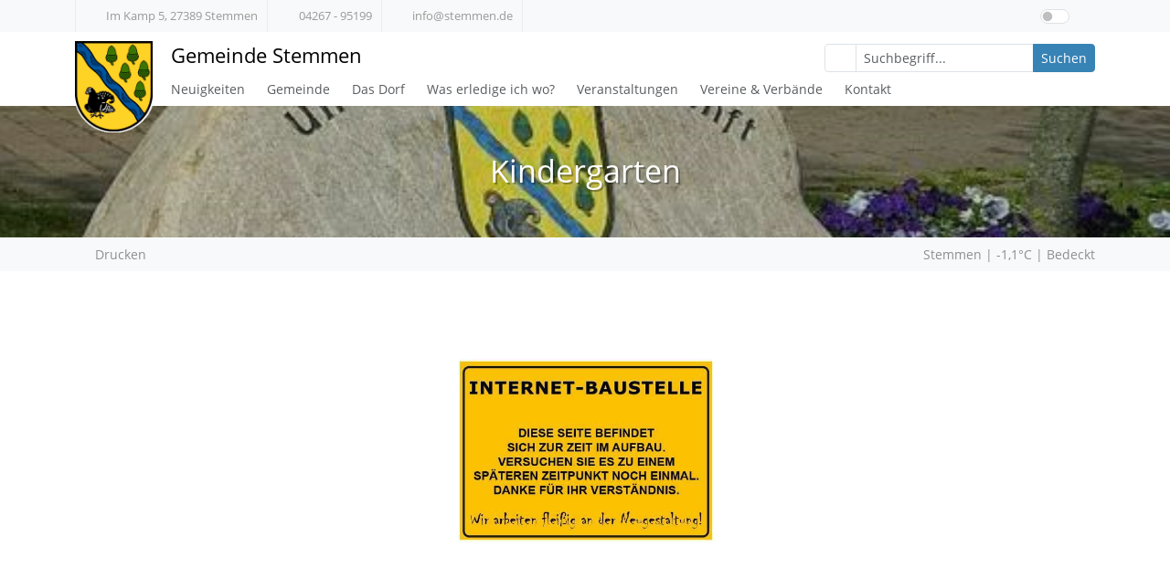

--- FILE ---
content_type: text/html; charset=utf-8
request_url: https://www.stemmen.de/seite/kindergarten
body_size: 328420
content:



<!DOCTYPE html>
<html lang="de">
<head>
    <meta charset="utf-8" />
    <meta name="viewport" content="width=device-width, initial-scale=1.0, shrink-to-fit=no">
    <meta name="copyright" content="Gemeinde Stemmen">
    <meta name="author" content="Gemeinde Stemmen">
    <meta name="reply-to" content="info@stemmen.de" />
        <meta name="description" content="Wir sind eine &#xFC;berparteiliche Plattform, die sich darauf konzentriert, objektive Informationen bereitzustellen. Wir unterst&#xFC;tzen keine politischen Parteien oder Ideologien.">

    <meta property="og:image" content="https://www.stemmen.de/ogimage" />
    <title>Kindergarten &bull; Gemeinde Stemmen &bull; powered by www.hh-webentwicklung.de</title>
        <link rel="apple-touch-icon" sizes="180x180" href="/favicons/apple-touch-icon.png">
<link rel="icon" type="image/png" sizes="32x32" href="/favicons/favicon-32x32.png">
<link rel="icon" type="image/png" sizes="192x192" href="/favicons/android-chrome-192x192.png">
<link rel="icon" type="image/png" sizes="16x16" href="/favicons/favicon-16x16.png">
<link rel="manifest" href="/favicons/webmanifest.json">
<link rel="shortcut icon" href="/favicons/favicon.ico">
<meta name="msapplication-TileColor" content="#ffffff">
<meta name="msapplication-TileImage" content="/favicons/mstile-144x144.png">
<meta name="msapplication-config" content="/favicons/browserconfig.xml">
<meta name="theme-color" content="#ffffff">
    
    
        <link rel="stylesheet" href="/lib/bootstrap/css/bootstrap.min.css" />
        <link rel="stylesheet" href="/lib/lightbox2/css/lightbox.min.css" />
        <link rel="stylesheet" href="/lib/owfont/css/owfont-regular.min.css" />
        <link rel="stylesheet" href="/css/animate.min.css" />
        <link rel="stylesheet" href="/css/opensans.min.css" />
        <link rel="stylesheet" href="/css/site-common.min.css" />
        <link rel="stylesheet" href="/css/site.min.css" />
    

    <link rel="stylesheet" href="/lib/mmenu/mmenu.css" />

        <link rel="stylesheet" href="/css/color.css" />

        <link rel="stylesheet" href="/css/site-custom.css" />

    <script>
        var _pageCulture = 'de';
        var _errorUrl = '/error-p';
        var _phoneNumberFormatted = '&#x2B;49426795199';
        var _email = 'info@stemmen.de';
        var _albumLabel = 'Bild %1 von %2';

        var i18n_CapsLockOn = 'Feststelltaste ist eingeschaltet.';
    </script>

    <script src="/lib/other/polyfills.js"></script>

    
    
        <script src="/lib/jquery/jquery-3.6.0.min.js"></script>
        <script src="/lib/jscookie/js.cookie.min.js"></script>
        <script src="/lib/other/color-scheme.min.js"></script>
        <script src="/lib/offscreen-js/offscreen.min.js"></script>
    

    <script src="/lib/other/common-first.js"></script>

    
    
</head>
<body class="">
    <div id="wrap">
        <header id="header">
                <div id="info-bar" class="d-none d-md-block bg-body-tertiary">
                    <div class="container">
                        <div class="d-flex">
                            <div class="flex-grow-1">
                                <ul id="ul-contact">
                                    <li>
                                        <span>
                                            <i class="fa fa-location-dot fa-fw me-1"></i> Im Kamp 5, 27389 Stemmen
                                        </span>
                                    </li>
                                        <li>
                                            <span>
                                                <i class="fa fa-phone fa-fw me-1"></i> 04267 - 95199
                                            </span>
                                        </li>
                                    <li>
                                        <a href="mailto:info@stemmen.de">
                                            <i class="fa fa-envelope fa-fw me-1"></i> info@stemmen.de
                                        </a>
                                    </li>
                                </ul>
                            </div>
                            <div class="d-none d-lg-flex align-items-center">

                                <div class="d-color-switch-wrapper"></div>
                            </div>
                        </div>
                    </div>
                </div>

            <nav id="nav" class="Sticky">
                <div class="container">
                    <div id="nav-top" class="d-flex">
                        <div id="d-logo" class="flex-grow-1">
                                <a class="a-logo-img" href="/">
                                    <img src="[data-uri]&#x2B;vFi&#x2B;Tk5OQkfc5znu&#x2B;zfD4SoHAN1/ADgdzaJ3AN1xBIXDPoa/hB4ZpBX8MPCvoGbTA2/PMRRqOE0Si5bw&#x2B;59rgtP3bdpn3emufneo5656uF&#x2B;2ZjEqQ8qb&#x2B;3HnKnOz19KFVhyUKT9&#x2B;&#x2B;/hmvwEy&#x2B;vNPPoSudtOh461LejZqxxerp0A8yca/bn/K7hGnxCbbn7NneDvmD1/cgZa5Cjuzmert4ME&#x2B;&#x2B;5ZtTXEFxcuMF9m7tBW8/rvzt3Ony5wePBbanPQtIkx/NthdA345pRX2145DUz0kDxb9Xfq1v7dHyGjkHX6u&#x2B;ZsQYKN7vFzE7oPw0SpzqeFpohafw1o75aMOp2M6/8CUbPlZk430Dmi5WtfUo&#x2B;w92gDWHOz7UGnLFGZD42ZXk&#x2B;4oA7neLqIgtMnPTjMOr5i8xIQ2oZdfvV932lgWZOhN7I6LnCJL61KYyeKyMNNHP/E1fP92k6D52xRhj1ob&#x2B;I5&#x2B;nZkJDcuKdGY/zAtq9h5A88/LjjYTNLN8Doxys5ESaTOPzq&#x2B;b7SQDOj58qYJp91e230XJmPD0pXTfjoXciRsQaK8xue95/WYOg7V3s&#x2B;enq242G&#x2B;GX5z/9Xxo/iCxa&#x2B;Y6ZJsZvNe8cfvIEuYfgbWwcK7vbyybX9n1Zgbg&#x2B;lBiULz1bHQ975S6JKec2yrrYEj73v1vlePCk/2Q0HWCjNP5UDnibLTrRqg263QZXgUf/wLLFtb3Mpnqo8RD5uJHuGdCcx64edsK6TNhx9Nx9BNYfI8ETc3Bo1Rb94L034AnvrltcUsWS28ctf&#x2B;&#x2B;vskpFZj&#x2B;m&#x2B;Zec8rbc6os1aYKS2TSEzxbv8jlrcZPVdm/dZgn1nz4H2Wo7nQGHXu0bZ/pTeFTw8pGPuKEKMpjJ4r8&#x2B;JLbatLd/t2EUr4itFz2/b6oPke2hdojPrjj2Hm4iBdPEFG1goz6z8yYvpZQ4jRFEz/LWLqtoL8ZpyK&#x2B;VIgzySwaPluu64TALDUw&#x2B;r1lja/aNLDwYMim&#x2B;GNd9ZCNkrMX9T633f&#x2B;IjOGRMnn81dhSJS4N7P1v4ceWt6gR98HxuGOp8tfa/EzaDb27xf/e&#x2B;udATrIEqMelPjbpuCdl7fYfwRGpkk&#x2B;nb&#x2B;KDrLEuHSZN3cF5dSajdbph06ZIbr67LevoW04JnPF/U&#x2B;YIcH3n001Hks9PP16637fQ8f9f&#x2B;&#x2B;3NsWvC6Gl0HKLQlekPAntRZvpF5cgM7NtZQE84eODIs/sL6JHyGx8J5Bn5BuWrS2GCP9CDS26de3TJhf2OgZtablPnzzP8XDVLoW5V0HbqcXSPO&#x2B;UmCJ6XFoLBw4pKPH&#x2B;x88qev&#x2B;yhI8PNv/CCDT0752NdNUFHJrMx98/bLmP9QdZK8Ri6mpGWZm4qAIRNjT34g4G9A26eL/7tk1ZotTtWhV8Zyl8ur55Z2EPPSz1tOkc5xc7ITqm&#x2B;ceRjVKrDUGU1F7dF2RT0Ddoq0UYr7arLj1beNPj/3ZuVpo8T2Qucqcj73jav7PQhB7mS2236HKoWqLP4OYbxKgHJbbvCMgp&#x2B;YxAelXZKPFyG6uANr1cd&#x2B;2qUw37dD3kTiek7F2xPWMNtmqr8Nj&#x2B;QBN6tNXyqsWiNDv2VNFaxQlZZ4DZX0jhUH6kbYUdbgadZILMafapWnWBqDetctcs6DqB&#x2B;n1vN3jm9Gzhbf016s7pjodttac4ELFnoC4KXxHoYshPeiiUngroIZsNN4OODYOVC00885iE6XrNC4Wb3Q119H3CM1ecQd7/QsP2uAGNDwF4wsS7HQ93n4FZbaCqpmLWIjOysfnZAQJ0UfiDgwdEuBMoJN8sU1oSsMMFBG4GXWtPQz/yQAJFe0zcN1Hz4mWzfmN/xhps5VUNrw24EyLjGu&#x2B;V9gRN6JHTgsmWpnDwEETG&#x2B;1dd00NrlMEDHeZ0kCW&#x2B;aGN9HW4G3clly7oXTDyX6ULsodfYn54tshWqUafMAMse/86qfQOvR1tpKi&#x2B;p9b7V0hu0j1Uo/Spwx2sK6sTQ7jyF3XkK&#x2B;7&#x2B;wcfygbxfn8YMKxw8q7HpN/Ptokw2AOx9rG38jAMmVfXSECXbn6hPFTLzHzLZCzQaD0WkqBTSLSNXTfrpehCa&#x2B;QnMnWPGkxCMPJPh&#x2B;jADCML44oLdrAOtaG7u2BJ&#x2B;UZ9naYuY9rzBudgjf1keye/U5rhsGnWSZinyb076yUcKmyYRon8tGiei4SCpKq4iOi2ToiEF8tPsjvtsLyuGWJxeav0iMvWnh5qGlC54PsPVNE5nTNBusFvccdMYauH5oQ7xdrcMG4g0SRjge/l9e666k73/CjM0ivFpzUbQT9n9hY9drCrvPBOT0msTb/6cwdMAIjh63cvxwBZN&#x2B;O5L&#x2B;vQ207xzJuNkhJN4jkXiPxND7DSSMwfF83OwQjINh6P0GJs4Xr/WMryF5nExYTBVfHPuY&#x2B;IESGIxt5k7qc5fNyoUm5mmN&#x2B;uw297j6rlki3saeY25qoFYPg37jeJhvbr2GnqdfN7N&#x2B;K9z&#x2B;QE96Rkp8uszGp8ts7M5THI93veb5sfp812vidl2Rb&#x2B;P70xLpme2RjRJdkoP/vfZYJUJm5xMaBlIdGG7K57qeCl9traD9jTaSUwwUb4dvb7CROiWE44fgoqLQe7S4Ix3YbyN2oExoOOz/yEbCTyUGJUdzdqtCTKzE6Mcrne/crQi/uu2WLDSx9EnJOa529dRdJzR4ab15RE/Qxuaa9/3lf/050&#x2B;Zj/Wcyxr4ylXWXqKuFYTMl&#x2B;twpExEuMWymRO&#x2B;RMtFxkfS5U6bPnTKR8eL1xHskjIMhfqjEqPuNGAdDxxDhBeN6S5QX1xM/VMJSH9yZw&#x2B;cWi7tL9849sF6UqKxS6NExmupqBdkoYb0oceUbsW9HA1i/6QmAtU7CeqEhxKo9GU5djcg9Wy9GcKpEwpAoUXVKYcjA2KCdv6/wu3107gMJ/NfDmg1ntznvMPo&#x2B;uGx2Tud5g6pS55y3nQrBUt86nHkndtsYnCbx1XdVVJRD3K0y7W9UqCpR6D3AQO9UiYrSKmJiZVInR1NVIsKju6YaqSiHumq4/UEb1vMSpScUUqeE0P5Ghf0f2RicKtN7pMzb/xe8kOpTe1rt4pHLXKxXiIyXKN6lUH0SjIOhvMRG2UGF6wYo1NXA0Y/bO8r7BV&#x2B;EA6Lcf6pEoq5W5J5PlUhUnK4gOgZOlsKxo&#x2B;L8F7/S&#x2B;mFHs/qhF8x2CT9cQ4vEqdhKjvl20IRkkfNWoVl0rt6s/5ZgYe5ckXvuPyQKgOuiwpBdeiHUNN73HW18W1&#x2B;FFA6GjgoXrYJG64LNRmFxLYbOYr&#x2B;vKwR3oCRshciBwY2ly2rB2Ffmw00V9BksMWSMxPbcSkLD4OafQ3mZwukqG3dODMF6UWLvR0UMTJbpM1hi7w4LveJgYLLMgYPnCA2D1NtkSsssnK60MXqcgY4hEp&#x2B;8VYYhUaK8LHjfw1s0u8F/yUITk4ZpNmiLL&#x2B;o0uC/56P7T3DZpiSBbkrDmoP0P9OWBSqznJTrdUMuhg1Y6fCNCC0sBXK5TkMKhokyh6rQw2rpaOF0WTrtQBbkT1NaKxWS7ULGP9bx4fLLEykUrfvFw&#x2B;4LYGANKjXg8KOEWR9YiJimWTrJMba3CgMFhGDoq2CwKsQNlukbKWIsUYuOi6RkbxZU6cSH3TYimwr7Oj&#x2B;vZhwibAYBIWSK8U1C/hlcIyMTKB69qUjaXXQwuY433&#x2B;Wj1Ykia5OTtbanPOh7nm1uO56K8XHjSA9sVInop9IqDys/EH3bIGIkjn9g4fEDh3keiqKuFjzbZSP&#x2B;1gYhesPl/K0gZa6B/H4mta8V7U8Ya&#x2B;GiTjbpaGDvFyOED4taPNXizlWFAWbmV9rEKFWUKh4tLiB4hc6pKoWzXNxg6K1ypkzh6QJiCIVGi7LCNkyVW8bi0glNlDRx3p0sV2oUqhIVJlJ&#x2B;sprTWSp9BYDlmo2ds63fyBWwE66knNE9cQ4&#x2B;uE&#x2B;C9la5vcYc6LaPjpbXMpn/9e8ul8eJ6S8hKBDHxMgOGGKmyhxg94wxU2cQftpNmAqRb9150FE6LqBsjaB8qXgsPjyayh3jcI1KmW2QtnWSZ81YFYwg8Mis4edxBURKWYzaS0w3U1cKBvEoSUyA8AvatFaFHn0Hwzluib&#x2B;fmMbDzYysnSyHxVhEjH9iu0GeQON4nb1cSEysRGiYeGzorGDqL11q7VkAgDfrZX5qYkKTZoA0zRt8Hl/Y1fZCE5AbDNw53vjA0Rl5kaZkW08gwOF1po6K0CoCvKytQauBMvZWLNzTwaFd91UA7W1l7kjr77b3mfBUdZAlrkUJNTQUASg2crhIhSHWNgu0CVAZgJMoTBsaLbEaX/qH0iJSxHLMRNsDGoCFGLMdsxA&#x2B;UGD0hju/2gqEzDEqTHOHF6LEhjvO8a6qR0HCoKlFITjEwKDmainwbKWOjqasTHCVtAQE9i61vmhpSea5hRtKkpmPp/tMaDD9lhlMJHFq&#x2B;xbSjBJfLxLT2zo&#x2B;tHNipcFuGgY6SRN5yKzcOiQDg04&#x2B;sDk&#x2B;36fV6AIamw4GdCp9&#x2B;bmXkjC4cPqCwc0c9Q9OhtlZhR149cb0l4sKTnCpzgcbsuSZsFoXzH5znJx3jAejybXvqz4uLVJKjuFAfIlJ458F2KgTlSoNnOm9VUGqgrgZCzkcD0KGdzIX6SmSjxPnTo/lqAzx&#x2B;d9toIw34ZfVQuuaJtuOu/zRhpE2hvakhp61XlNHwTwebe3rwQBFDDxkYS2SYWAzFDpKpqwWUeAaOqWZgsozlIAxKjiZ&#x2B;oMTlMomIMCN9boqitlZ44Lj&#x2B;NgYOkTizQyJ2cAKjx8Vx/H0bt9wpU1lndl5UBwHzpsFHr9Rzovw43adB0Yl6Du&#x2B;3kTitK&#x2B;ZPK/nsYzPGwWIxe2T/FYx9RJXk4I56ekZ0xTgYdu&#x2B;zUGWtoH2swnsbr1ByWCFhDGxe8RbDh4k0bltAwA16yUK7lzYY/Ru4nTzPPaethYZHr8gS3GnxZctMWIsUvr34DVW1FSi2blywxTIkReK7z0voKrWjtkaED3X28F9Nx12&#x2B;JOKOHlEyXbvIlB6SkMIhJlTm1IkyZKNExyqZqhKFu1ODu5hastCE0ShhOyWRkhrCrtcUamsVhkzshlIDV76U&#x2B;Y9pnegYIvHFdhiSItErDr7YDqER5xiYLFP0bxGSjPuPSGprFepqoUuPaIwhkP9q2xGJCkrg8/hjUoMx&#x2B;9MXbTA2FFdU2l4tNKHHql1KUBP6SSb42zMWBg6RaB/&#x2B;NTUnwzl8yIYhUaL2WD/qakTnXFlJBdaLEu1CFUrLGi7kumo4WVbFBZuN6Bh47&#x2B;MiACZM7stf/ucy4yKUFllMPf4rkYk49o9wpHC4ddxwQrod5rwCSihInb8He4x/Y3QIYeHOaTulBqpsCjf1&#x2B;YZOsszZrQo7/2Th3P62Y8wEy6DnPpDQsEDUa2BqCunZzsUVY1KjocdTOc0528bx8C/BZlEI/7YHt02W&#x2B;fitvQDc81sDm944RHmZws//M5ryMtFOOfnnIqe86a9WUsYaiBuk8NaLVoaOEcWKksMi1qz6Rhj21jdbxiDmPpDAC8/C159XYC1S2LaslKqDCobOChdsNgqKr2DoqNA&#x2B;VqGu1kZtjY3oETJnLWIxLIVDuMVI3uvfU5FvY2S35nXYLVtbHBQW2qAtTZ0WiI2FEN5A1U3c&#x2B;XzDtgF3OhUkgtXk8/hkE/eMgi1rT5FgvR2lBrpHSHRoJ4sQIlZCkWvoESXTLlTB0LGaXnHC0/WMjSIsXOx3gxxFp87QU06gaGM0&#x2B;9ZZW7zl8vHJJs7tF4Uwo2Thg6dtWA6Khe/WtQq15ZEY2oXzr431fLEdImoS2PknC1vXKliLFAr/ZaHmLYXnMml22&#x2B;vf8hRyjwZ&#x2B;yj&#x2B;ouZYp4zVPvA091OKKtrkJtUDj0tKlKYtb6oO3SPxnjokZk2D5/3wgMhLlIUSEJANQfVI09xg6igKF9aLIfEjhcLpMeGOlBi5WhdLhcjuK84sxtbe0Sv&#x2B;wig9eFYb9ZFosw8IUbokVBntuTyU3VNdxuUxCqYGioiImDYNbFIXMacIjn9tvYsFs/8/9/ieEwlaxJDF6rszxToGVu3Br8B/ZrflXn9MHaClkvem6y53esJ/2sd7rKjZlOWL2QJ&#x2B;/Fk&#x2B;/buYvr0sOKoAO48B2QXjp8jKFHlEyF&#x2B;vFgkvddrlMLAatReI9mdNEC25bhDTQzG/&#x2B;0B5bV/j2io1//tGK9cPAxfdDh5v54hJMnG9wGmXbnScuqOcy8eli8arBP9BY&#x2B;qRmBe9NX3TSJOe2U5f3yNHd9KkV7Nh9Jnjhx7O/NHHuwwSUwyZmjpLouwu&#x2B;2wtFG6P5bi&#x2B;UnlA4u1Xhuy&#x2B;MFL2p0Hk/DDcoTAhVWPqkhHLY1GaNGbt&#x2B;9qGvr3BWucL5ECvdwpMCNikuDTRzcpCQ7nCdyxyZJrz1Uzm&#x2B;Fcw6Gdy3Bd2g5z6QQMZNmg1NLRD7T0OSezc8NxidWlAdAp8eMh/GEBF&#x2B;BFuwJycngX17TCiHTcyfbr87pElk/mMiwx6uINEI5/ab2LXFxAevmtpMnrYxPJQO&#x2B;zZBx44ydSUSXxUd481dzZ/rHJlhps&#x2B;dMkPGNJ6eVCUvvG4T1tGIbZF65YZ1Gq/kxQJRuTujwUunZ7u3oPaf5l4aRxi1pd1QAEzXw6MrW6aHOvtRE1GG7nSNlDl1YRu9BxioqupO1oqW7Q9WFWD9xZKFoqp4cmcUxw8qdJ8GkxYlsK0Qv79L1gozJSXQtb939A2j58petwnX6UzEtVgB/o5xmifeENGoHS9oQo/yjQ3b1NK43vhX9wzHyP7qzS1DWhPR/isObYqjc72BUydtVHKFJatpEYWCmXPNDnk2VSzTXwPMnAYn3rZwdqtC6q3RdEgpxpAoseNd/85t2dsSpv/2zcy6T4z2O/vRYgb9/ksmRqptzZfNjUvBYTdMbYdexhr4/P0GTj3sVcWEEe5GPfIOh/QF9rg62CSQRXtMFOeLquWu1xQSp1YwbnYIf/xLk29tFpLGm1m9GSetwdFzZZas9q93fOVCE8mxwpNue6OKMAOYYhMJ7en7ufnLexc3uArzpaadQaiO9bZoi9QvpmieFG1sZE87esU4G&#x2B;stdwoB0N0fNGwb9Bv9aqKd1UnNVZsviVtyMMldEo3w0cs2pHBITjEQNUrBUh8cBqiX1xaTNN6MLT5BVzhz9FyZvbWSX3enD14VBEPSPhvvPiFzbEshvSJ8P8f1kuQ39cPouTJ/3NjEezu7b2pRg35klst0S1O5aVU3XN0vZqp4fnan/qIwd7r7otOFN2TphuCJfxZ&#x2B;aCK8yoa1SGH/jihCZZkuw6MwhAa&#x2B;V2NFnsLxcIkuKSc87jPqQYk9VokRfnzfdS&#x2B;YeOY3MLjWxpOTYNUy37MzFa81j/bBH6bUFm9idZpu8bZ5KT7e2YBdWZpUZKzRp1XIWIN03R2Op5v3Bi8EKfxQfL&#x2B;iDWf59ON6zu2p5MaQwLZWzl9kptAssipNYdSDEnv2&#x2B;pepeGSWia1vmljmhzEvW1tMDc27kA2JvvNot0pX9gpfc9NqWKGNqSfPa/DK2inxjDUift6U5ZTuU&#x2B;7OEK/Ze6zVECQYfB/KYTE8HPqewsv/6VuxwBss3UCT&#x2B;txajJ4rNytT4Q/&#x2B;lqf4Jeypxbj0xjMep63u21rFoB95IMGZgclbIpq7Zrlvy1gDJSXOcfXo&#x2B;0S6r7zKff/J85wGB557ITipvSULRQ569tzAGvOsRWau86N/evRcmU1vB/RUGoUSAO2pptJ8oTrbWm1uZuVCl5Etf9iVVEyeJzIbrnDl3dPurzHq1ZvbrmqAKz7ZAUPH&#x2B;PdnK7K03IBxc8MN7OymslHyqT24VQfBtr5pcuagbo5R&#x2B;4rJ85xaUNdv5apQ4SpqhkiZMelGNrUAT&#x2B;CytcVUerFfU/jWJigiTh7WvzjUYQotWn2ysWiPyZ2qt6Uw4E7onuF4&#x2B;vxm2oR0sSfc8bAoIfuDDrKEafLZZml8e4sTRxRdY/MH0TFwqFL/IlS5RrRodYMG0fNgNPq4UAwURt4h2FLtWLoB/v5y2zTq/ftFCdkfqPGobJSCroxwuERkYAKhdtBnsESND/F4mzBogHMfJpCoJRBqSaO&#x2B;a5aT/viDq1ruo31Bc&#x2B;kOVL3xg4cCdkq6UKXjAqV2UFPtxU52tBmDxp7DnXCjZkNLGnXKDKdcdbAnyn3FK8vMSOHNExxSDaw6yEI/rSnI2aYMGmDrZpdqYu503xlM/YRyd4Yj/Ciy4FeFLVh43Sz48ALh9Y53Ct6U&#x2B;bK1xe58Ks2Epd77fducQaPpJQDRD20rOdZy3lqT696zV/ArtwXU1fqfrtNDsCblP9mhYOx9PKDHlI2S1&#x2B;0KIV7s0ypY94KJmEVmlm7Q5Klcx692rhYMTS4jWfL&#x2B;F0RRxVMeuikkTnU0T72eB08t8O8wgUR1rURUAI7TQZaIjIcjJYEPCxa/YmbzXrhumI1drzXcBSLjJaprFCLCGxdeKtopaMdUWIsEjZkULtoVXGHTkU8J&#x2B;kxhIODWtK5n1MakhulwFbnThXFqyGm8hnpcYEJSy9ENeILa7xwIFO2EyGobxzyIQ/mLvhlmCstM3P7ftezf3pCJlpUIlPPVVFY1mJrNomBIlByzloZEyZGGMw2LpqqyEqkOku6IoktUZzb&#x2B;7wmGhSlOglbPLTbztEsvWpsMOVyhHNZJ66mUBikzhIFXVev3dZQeabr3Wg8pMxytp9sKW67Cpof5dtHPQGHIGInqAIvYL1tbTKEZEqcUc2h/BYbOCgOThXlJoVUMThMSHVI4jP&#x2B;1zLCZEtExcMezMiNndCE6BhLGiNfqbeJiuPkX8Nl7Fbz79nESxuBVDv2qMGjsaT2n2URLoXP7qapBXrzfOd6ePA8uSr6T3eBcOn/xpdZbuR8qF7ftQOFbmwLVgf0&#x2B;m/IUugyPInVKCGe3KgxJkRicauCCTbSQJo&#x2B;KIDS0CwCxA2Xah0pYDkJYmEyXG2/i7FaF6FiJ2IEyJfsU2ve00TPewM1j4EqdxM8f7INslJyGdi&#x2B;0leYkf7FhnYsEhtXiPs6Vni2qf9rsiNrn4Y&#x2B;ybStrvACUlhFQ0U8Q/NCBRL4ZwnqFcMEuRlRyWKGg&#x2B;ApX6iTOWxVKCiQu1gkLrD4lyNdBqBtcqDVgSJS4XKdQUxaDFA4d6cqFaoWynSIUKaisIjJe4lRpw2detTG0Kxa/Ynam/9ITAEWEJtJ1d4h0HCD9KxclpoPvMbXG47c0QYzKPaEujn7SQ/y5km/2zRcV7RR6L1qekIybXAaYmwFpoJmuE8VdJDQMTlUp9O4ZyZVKA7WXK&#x2B;gVJ8jTreclInopWC9KGG4wcpGzWOsEgXpdrXgviPf3jJSoPyUR0lPhK1mhvgQ678fBp&#x2B;dmB1ebh1axYLagD7hZbWyyWjxqkCvffYC842lQ88zejH65QiMC2hIDt1os3SAWTBN&#x2B;LbiZvzsi0dkguekgetJIVLfFDVIcROZT7m1P4rSu5B71f&#x2B;5Pi9fXN7Tp1tYqjB7Xjl7XGzn6fjVxIyqJv01m7yqFQcnRjP9PmeLtgmkqNb2KqnKoKIfUKSGEhkHxdhg9rh39&#x2B;0gUb4cukyWSbu/Dtx9L9IiS6aBEOj7rvE538FVp0Cr27dEM3uKhspixBltdp4ZFpN78YVPQiIDuPtNyC8TMTDFxHddbouyEzJBkmYQx4rWh9xsYmi4kM6JHyIybHUJkvETXiUIBNn6oeN/wKUaG3m&#x2B;g9JDEzWMEEftn&#x2B;ZdBOkf0CJk/B0De48KVamSjhCFUXDTR3UKpt1UKTr92Mh3rxB1GQccCgYhwCev5CKwXxd3j2ysNo1s3yhKXz4gxs7BQifbt9Y&#x2B;h4qo2aBDh0QjtXdM104F9YajlxTMYnYkfvYEmVfji3/09W9&#x2B;waa/CzWMgoqdC8XaJhJ9KxA&#x2B;UOLtVISIGeg8wUFYtBI3UBZj1vORQgC2rVuiXDNE3CQXbyJ4SA5LbcXarMOLUdLlZ7agqHnkgwaFC0C5U4dDhKi7WK0LHsMTK&#x2B;fIE2scqnK60ceKI1c5wCmWHbXSSZdr3tHHkgIVL9ZG0C1U4cUSog7WPVaguF/TF3cdGsP8jGxGa6fNWYU5qCezONfGwNgNSqDO3o/XM6dnuxI&#x2B;[base64]/&#x2B;NOP67lYG&#x2B;V4z9ETVrpOFJmH/TutQn6iBv69XQgZbd/f/LBjhAmuPxXFqDHiQgoNa9A0tEnVJI&#x2B;KoGOIRFWJwq1j2xMTL1ORb2PQYAM9e8l8txeiYyX6DTZwpU7ioqIwKqU9Up1I213/kzqw87uoqNHp8fjBGDT2HhAnT&#x2B;1q1Gol8csN&#x2B;tJxehg&#x2B;1CPdQjDlMMrKhSfet13Ek7dNNlBeplBepnDbZHGv3bfdxpAUiQ62ar7YLhRfVfmIjmGVDEkRDKhV5XDX1HbU1cLxQ8JzAkJmIlGiJgDdd/&#x2B;ZJvH15xV8&#x2B;mkV7WMVLiqKQw3smxtsVJypc&#x2B;xbXmaltkbcKWprbXxVEoFslKiuVrhgz49fPiVT9ZWNznEixn7nb/XOoaVGBkSLH5RBY/fUTl/c1Rgnz9MPSTyh5yxnugUXOYxgIbwXREU26Br2jA2hkyzTSZa5MdpAWPtortRJ9Iw3EB0rcrWRPSQie4jH0bHitSt1IjsQFibLR1kKAAAgAElEQVSO1S5UoV9CO6JC&#x2B;xARLpEQFU1sALTnH3kggfAI&#x2B;HSZjYR&#x2B;kVjrJHa8U0GfQdAzUuK9jUIhoFuqwqcfWamrgW6pCiWHFY7tqiRhDFjPwyfvWInrLWHoLMSJLtYrdJagIt/mVPYGMPRyP48fnEFjj6mdJDH0PKwvRRZXSQzNMEAwZBVUVFaJrEFtnULJ0XpH1a28zErtZaGZeKrEyuU6IWlsKQBLgeiTuFyncKrE6uiPKCi&#x2B;IuSdZZkjB&#x2B;qprDtOdY1C4WcWJB0GIn/w61&#x2B;Ji6anSajpHn/fRu/B0Y6FbJce0aSkhmA5KPa/O81IeZlCdY3C5CmJWC&#x2B;K6mHq5Gh6xYHlIPSKgxN7o5ivI6BW21ZHsIIBhySGqsal5cTzVq5ZvRBcm5408nSByuW64ubBwjAn/GcfTlfa&#x2B;NfGelLGGojopfCvjSJ4HPWgkJKoPiX4lT/bV89n&#x2B;&#x2B;qZON9A9SnxWsIvFS7dYOOTd2zExEkMTJb59HMr5WUKt/9K5LbfeCYwxZW5DyQwfwa8v8BC4TvQY8QwOsqivC0bJWwhDQ1LFxUFW0Ql3Q0ykbLE6erjXOgqLtgrnToS2VPCZlEoW6Pw3G8sZD/qfo49fqhZDk945jcadqbifOcXkyY1TUWWkNzgyY3D3SUy7PhjEPo8Hp8s/oDh4aWkjDU4iiIDB/fmu70w9u4oevay63N3VOg3uOGvGztQxtDRnppLbkf3CInvypIIDZe4YLXS8asbSRlroLK8wnnsLQDIftRE5jSIAk7n7&#x2B;XQ/gr277SSOCSRy3UKVaeFMJG1TuL0ftGspITCTy4MptNZmfihEv/3WAlfLBfn/8xjkkeinqu&#x2B;l8NXPDJLMyiAyyKx/7Smqcj6T2vw5CkzBGuqFvbJDEt9cPjyRnaD/TvFAkoVITp/XrB8X75UQ9Vp8UfXLo5Uw68&#x2B;Kf6vPRlOWLgMlkJih/Si9wADlsKvsZ6X2LcJHhgb8NNm5UKhdDBvGhS9qVD0psKxLYXsXaWwdYmVQZ2TqCiHLcsVSk8oVJUovJa1j&#x2B;Pv2zi/1caQCwpzxiooh02NSt7p9XIYgN9rN/TsBNMfiHTf8ypFxsRItnxUxWm1wFRphpifisfWdlD0CcTc7PkARflQVQm9&#x2B;kPlOfj8FeiXJl5LHA0F7wBw/CuIpophtwTutzt3oYo3/w7Xd5FpZwTLmW&#x2B;orfmW67pHs2/7N8T3lbjU3obyvcSlOhvffydxQxhcqrNx4RJ0jlEIO9uVsppqrusHn39ew/ffKwwYEc2Xud9w0aLw0RvB600ZnxrJ72eJf99bq&#x2B;gfD/sK4MrFKjomwQ1d4cJeheheMg/cpvD5ehNPzoxkxm8iSbm16d9x7&#x2B;[base64]&#x2B;nG7USGRWONqKZ9B1Hl6xUbRUd7&#x2B;Nw1UqZrpFCAjYiQHJXA6Bjx&#x2B;qBOCXy3V2guzp/REKe3JPrHSliO2bhQrXASM7bIS&#x2B;zdfMW/GcfW0lhpC1gxx4X34z0f3GniVGeOaoPROWuiyYIUmgPfN60cNhEGlO7dwpmDlXT8xsDZwhoiwiVOnYSLVjEAcL5G4XyNQvQImYoyhbIvIT68D9bzEvvftfHZX4odx9PLGrQEHnkgAaNR4sQRK3HWED7JtSIbJZ7K8Z21qlU1VtoCVO5mDEa4tM/7Nw6403kBmZ7tnjXRhB6rg0AptjtX3K5tFoU1My9TkW9DKlHY8vcKiv4NoREiBPlok43QCFER/HBTBcX5xVTk29i3zuoQz2xtPHhHGPs2wYkjVq4boDDtTzLDJrXjn2/5tv6I6eg&#x2B;[base64]&#x2B;&#x2B;KJHqEzMO/FMWlJW3EiF3xwaui8HV2q0LNl2D8PtWZtNNP/OgMGlwoCZpqIzUOb4iXXb202uDkEo8nJiY62H6eygmOaJAWI0xQXmYjLEym/60iObvuuaB&#x2B;ZEBwbr8Y0Ni6xMrbv/&#x2B;Y&#x2B;PjmH/NHadDY9fgcaMxLp8xoiJf1vHR6tojHNVPlRQPmOnFP52wI7oDtmDGib8IWpvDGny1U5Nv44lLwJKIDiV1bRDi09EnJrfnIH/xoDXrlQs34lqWwcaM2JjWUwBOnehQrUmcXwb6QdFEJaK7EsCeoGYvSf9soL42jy6/h/hUhVEZIQW1xbQz3ZpqZudh7HtxASUf/aA0aXKbbGws9Up5sKIGrxRgdo7ZVnHEe/5o8z6kzb1shDA2S&#x2B;tZzmVC2RuFy1U&#x2B;IlCUuh3cl&#x2B;m6FfQdank&#x2B;[base64]&#x2B;roeBVheRbA/oRHjFxkpklq4Xalpa9f/RcmZdfVVqM/uFHb9BoCy4gwgZPmDxPDONpPfWlfe5tqOnZ0L6Xe1iSnu1k1G/uAsP4wHovNVf9x9sUZo6SWPdC8NN2Ix42s&#x2B;1rZ&#x2B;1ELY/16LkyeztL7qSbQcA1g7bDQTFmMDZecLlrFsidGzxzxhqIjHMmkFT3Sxihb9SaDIjNoiANNAdcFHPBbJGrDjZmLTJTWiY1yYw6Mk3C2FcOujLCNYO2Y8lC&#x2B;yyiN1XE0fdBTFTDPmqc7EogqRZacqc7j3ypGubaz18Ndz7W9tNsrsjZgNeKsaafCWWEYGpCXjNoDdzyoI0xlvafJtJyalZDjZMjI/TTepY97qFJxhonOoUPPmp5qrHmYO5c32l&#x2B;R8&#x2B;VWb81OGNrXDNodzg175zd1vgw7eR57nQIKU86ycQ5oIYmrhdJ/2mCKsGO3WeCkwUJBt7ZL&#x2B;YafUXf25MCQkGmh2sGrQOnCWPLHkLK3vXtAHqa5NhDk9H3uW/vOcstBJn3vML4nBLfPrcFkbXC7Lf8ceQgc0AoyPRwzaB1kP2ocwNT/b4WUn13MeqPXqlvNU7qpvDJQe9jZz1Ej5CDMod5zaA9YOubptYRAs1YA10nOJ6u3kzA89WBQGlZ8xQFElP0hYCai2sG3QgKPzSR5Mps2hIYfZ8wbHsvyJu72pYQaCDE6TvIUkB1Y1RcM&#x2B;gmcCzX1NCna89R&#x2B;xxT&#x2B;4vJ8xwPiyxtx6hLyxRMYc1b1H1rEwL3cwMcUl0zaC9wbr9zjrp&#x2B;39v&#x2B;6bX4A01cXWQJXseeLzh4CKKmNN90ftJD4WBZQE7JgVYz6FmLzPTNMDPi1o5IA0VTS5dkM4nDzUFNvPsLJ7488I5KLFDQGPW2QvhNEPn0vEFJgJIvyTfLHAqs6GzrGHTicDM5G&#x2B;C3jy0mdEQ7x3ZLPZgvwfqtOAw8WAl4f7D1TR0mppby1Jp5xVePtq5ksy/a242hgywF7FgqWtygE4ebIbw3u7Ye5ZFZC9i6ZQ/DxyexMXcjBQUFFBQUsPTPi8H&#x2B;wz36vNLiPbWNYd0LJu7P0Gyw7PFPA9FXaOYVAZ5eD39/ueV/l6dfF9VBtZuuOdA2MAUKLWrQWSvM1F6B7OXLGDVRMJOvWrWKvy1/i779&#x2B;jr22/Wh8&#x2B;383Y9b8iybxhvPmHguU7Ph7LbGe6kDCc0UzNw1je4ZFJw4DNFxkc02RvWCMBqlgPZLt6hB//Wv8NiixUyb9SgAL69czK233krtaYWsrCyysrL4a&#x2B;7L5OXlOb0v3yxCkNa8zbpiwWyTc0Xxstk9racnYHTkfWH8/sg1Y898aEgig8lPrYeyMkhIrW72cRouiGhKSgPnqVvMoF9eW0x4BJw5cxZbxRkm3HwXt6VOIX1KKqMm3kReXh55eXm88MzLHo/x9Prg0AL4i&#x2B;xHTe7ELa7cHYWbxTY1LBlwJwzpLOjI/PXqmnRe7tHAk9o0Bm/0tn2B6cFKvjgSuHx0ixm0SotaXl4OwJSHf0p6ejpF5goSExOZM2cOaWlpGI2NExb/v1db5HR9gnLYhOl6zYbc6Q3UBxlrxL&#x2B;KQw3GrvZuhMn&#x2B;G7WmpzrYAkYq1AsnEPGziuMHFSyWwHnoAFB7eIfFr4iGlLvjbwHyiIgOo6ioiI25G53iZ0AYelGR7nEs9aLFsq3JNxftMTEyw9zgwYrzkWvLsaXaKT7Ts0WYkTtddOPdNauBE29Tlr60c2MYcCecLHdQmiWNNztN3gQDqqrtzo&#x2B;tfLe3Qa45OkaowUaES4RGwOlKoT8I8BOG8nXJ50TGS1RZErGVHMOQKGEtEkaceI/EWQS/9gevXoU0BsdLPgdg/dotJJqi6duvL79&#x2B;6Nf069ePnJycJt&#x2B;PvcUyUE07gZwU2Z1r4kmNWpyt4oxzCKI29l/a57w9Pdu/svpdsxwjXUUWeG5&#x2B;8EIPlSxnREofYmK6YkiUiB8qEREuOYQ8QfCDXLb3eVTk2/i65HOkcIR&#x2B;4sVCku42kpAQTfQImb63JxEdK9FleFTA&#x2B;jpaxKC1IuPqgk/9/1jBMfL3CCKX1JRUAGpqdNRgXLDaByErPdybKYo5S1aLBae28&#x2B;veTJEDv/vhUJ&#x2B;Pu2yZyV3gxlNjv9aIE0Y0LZGhB41nf9rPdaY3eGsTdJ0ocfJCNeXlZxkzzkBYqDDce5YYGTPOQHWNwsT5Bsb/Wqa6RmHo/QYeWtSO6BjBZ33vM0LIvsxiYejdYAstYt92Gwmp1RgSpYB03wXdoJetLeapHOgTOph1ua&#x2B;wLvcVVvx5PT27j6HIXEFlVaUjB923X1/eef91LBbvmmW9/QFG3d5QhZy1SMzvvbkLp4HVzXtxVCzf3CVCm/f2fi6KOyt9&#x2B;6HdFotWi/s0ef9p0D1DGPWR90WeOXqQfzF1EPmpsd/FLPXwyzk/oaJEECqOvy8EubONqhIFm1RNu25xDsWtxP4xKDVwwWrD0EmhtiaO8jKFThESoaFduFwmERYmEzegD9/thZ69ZManRwfESwfdoOc9r9Ctax/e2f0Gg/qNYVC/MYwdN5At214BYObMmezYuQOAnJwc5j&#x2B;xxOtje/MDJI03s/tMQxUyZ4OY3wOa1lixx&#x2B;x/3CiRNN7sMPiRGd5NlCiHTY6OMlvFGXcPPPIO4alVAna95n9vEGR&#x2B;6oMHRbx8qfZGx7bDh&#x2B;s5WSoef3PFRt2pBvbxsyedzerK&#x2B;VLCwiQuVoZRV3cOKVxsP1l&#x2B;HEOiRNVphU7hzU8FAkiA0xJzZDcCuuCSBpodC781f3kLKfwMvRNNpA6YQE5ODsuXL2/W8WdMEnwUjX1&#x2B;U/jHqxt4bME9bqvtqemz2LhJnxjdGIKD&#x2B;bMpdEk2O5d4M3QqIrnTG7a/s9QpNeeEnasFP4je65oQJpA80EnjzRQjYmZDR8WhHX7eZiI2pojSQ2IxGNFTcRh5aJjQIL9YrzgeA7SzmrCFigV/9UmJmDiJ01U2DKEKX23w7bznLzK7ZXjcPHS1jlSWv1Ab059//nn69evHiy89zQvPvMyse/&#x2B;LnJwc9h37rNmfsXozrNoaxdINVvpmNHhR9Z&#x2B;KOXPm6L4/MTGRIaNuIj5uuNP2goICJk4a7PFzLfXec2qc229y7v31tADU9oV4KqfrqXGp0PR7jAxg6BFhgIQxUHpCITpWYnCqTMk&#x2B;hageRcTdKiOVKJyutGH6mcwNF4R45uDJMjGxMme3Kgy42UDCKLFgjBxkJjnFQPF2QdKeOiWE2loh8yYbJZ&#x2B;KZ3oqWEENOeK6i/9rSvO5fVxvsBvKij&#x2B;vZ/ny5ezaERiiqswndjF/0QkKG/ktMjMzyc5e7LY9KSnJbVtamlC5Onr0aKOfq3JqSAPNTbZ1Wj9McM9Va5GxBqrs7m3yvMbDD&#x2B;Nw/aaoQb9xPCwpCVzB5USFkI5TaqBbmDPnrVwrURUOcifocF5GCscRUlyqERreoaGRWC9Kjh4QySZ2MHRUqK1V6ByRhOWgkIJ&#x2B;aoH3HrpOZ1tQDXrJQkGTWvihCenCCeK7dOPArqO8vtKe8vDkaZqBxx97VtcbHys4RlraFLfthYWCpLFGo7N7552Ci841HDIaJbKzF7Nq1Sq342wrbJqCoGiPyZnU25VGLHpQ4&#x2B;m7cnusnTLDc/uqPWyx1MPfNjV6Ol6jd7SQKe6WqrDrwHHO14jm/Lo6Icf8kx6Cib/ssI2L9QrtQgWJeUlVBcbB8OnHFi5UR2EcDIf32yj9UsY4WFwkX1fUc766kG6Do7Ac0xFN8RFuBu3vJK8nqDSpnUOgi3yGPy6Yhly/3SGTEAjWdm224orVQmZmpsPLqnh97eug8b4q1AKOtpATFRlFVpbzAi4xMZHt24&#x2B;SljaF99/Xz4/tboRFTMW5/ZrvfGmfs6dVvXL5Rt33QkMKUDZKnltX7TQKlvrADAQoncT/Kakh1FQLLZepDwlZ5cP7bfQcImLmg3kKEb1g6BiZg3kKhlCF0eMMHD8EJ8tsjB4n5Lr27rBw22QDoWGwda1CTAr07xXd7PNE10NXB4cv4Z85JnZtMVH4ocmJ0OWh9AAcXJOtWL58ObWnFbKzs0lMTHRsF70ibxMTE&#x2B;P29n79&#x2B;jk9f/75590apBY/J8KVnJwct9e08CaV6LSYtOxxNsyMNfC5h4RyzFTHd7WlvOrZS2toFLYVNj/0&#x2B;NlYEV51aCcTHiFCj&#x2B;GjI&#x2B;goSVSVKCQMggE3G7Acs9H5ZiHTbDELQZ9esZFEx8DZ8kp6xUYSGibe36GdTEy8kKBLG3MdW14tYMakJk/FCdJ5d&#x2B;fb6iNYwdAAmfKft3Gs4BjPPOmsLJmVtcCrrIpa6FGRlpZG3359&#x2B;d1jDzX5/s17RVZDGtj45I2T6KWrYV4/1LPsnMHo6OCTo7t59tIqha/B2OxejwWzxV2l7JCN67&#x2B;RiY6L5MPtDd/NWi5zwR4vh5TKVJ9SkCMrADh7ToQR7UIVx2OAulobtTU2rhsGb71yGWNI49kqPdTg7nwl2SgpNpd0VUtLf7UEK6WKxMREFj&#x2B;3mMqqSo4ePepkoHPmzCE1JZXnn3/eyaiNRsljA83IYf15Yu4f6NuvL2PGjHErCk1IctF00WD&#x2B;IjN/22SfADEYnfs5Guvv0Kb4GtlP3vG0g021sfPwBmqKLPEe4RXrasF6XiKil&#x2B;KUnlN1xw2hCtd/I2PoqFBXK0IS9X3axz0iZfats/JcJh5F6j1h4j1mtrnw1MtRBCZ2uVqQlJRE3359ufXWW8nMzHRa4GVmZtK3X18e&#x2B;vVDTu/xZMxz5sxhzWtv0rdfX/6a&#x2B;7JuhXNboWcetyULTQxSw3&#x2B;rxbnw0jXFq1K4HGHwKKfhaIyyn0dzJqyXLBRe&#x2B;vghGD3WiOUgxMRJpE4JoWSfyFaMeSicGy6I3o47H5KJ6CmE6yeOH038QImiNxV6x/Rh9Fgjxw9BxxCJ/R/ZuGOc78YMHpRk4&#x2B;MCID10FSEvL8/RCJWTk&#x2B;O0wMvLEwxJTaXrsHvtkSlJ5OTkMGbMmEb7uBvjcdu6WbNItFoa8s8j7/BYyZTj&#x2B;zqM3Zb6bONyGpoizvObYd1Ll5v4Zp5xbr&#x2B;J3icV1swRPS4XulsJ62xACoewMIkLxQbOxdgwJEpItWIBKBslrnTYTViYiG479YKvKyuICJc4/r6NP09UeP8l/&#x2B;4ch3R&#x2B;HiktLU1xXeS0ZMjx9OtmnnuhxT6uSaSlpTW66PMH3lQVncIuvUqiK7Rhh95zLQ79xUn5trl/X7VNVjZKJI&#x2B;TOXlQoc/gKDrFwKnKCspKFZJvlrl82MDFHvVc/lrCGBpF9Uko/DwMOawYm0Vh/gyaJdHsVoEFZL1Vf0tOhWx8J/DHzM5eTEFBgW4hRQu9YYJAGzP29FlTDU5Og7fetJK2Nzk3MrU3eQ5RNAUXArBm2Z1rYsWTEuNCFPats2I5ZmPXOgtbllgofAe&#x2B;Py3x6TIbezdfoejfokK4a52Fws8sJIaZeThZCYjeuKsxJyYmIsd3jXXbsTzA5B&#x2B;NobHqnr9QCyimhESP&#x2B;yQmJrLylZUUFBSwMbeRvG&#x2B;AcLi08dffeMZLhVvVaCfPcy5Mqb0dnt7n4r2b25X3yANCyVatJyx9UmL4MJHeG5kmET1CputE0cj/7LwurHhSQjks0ra&#x2B;ZjO8RVJSEnK0safbC6UtZNDBmoU7VnAMwG0SRosHH/yV4/W&#x2B;/fp67PUIFA57Qc7ipnDrOmALEBmH9K/chudaA07PFu9Tx79coTHqQnNg&#x2B;z3mPpBAvn3ipFNnGPagQvKYaCER/YtQxwheoKAXRcTExCD/4uFpbtlp&#x2B;9hf0LH/SHCOq21HbSvwlm3IaTigUGeKIWUGyncfiMcZa9wXhBlrxIfpXQw4G3W&#x2B;OfDUYsYQqDgq0SMmnFqpCiKkoKgSHNH5Pbt162qvcxuMiuuKuiUWhsHKPxuNRrZv397obKJ23/Dw8Cb3c8XIbjBgEIR3gkPl3vVme/ub3vGw2fl4rou9nc8DoaKn472V0MngLtvc2CJRfd1gBKuFRCP8&#x2B;ldSQNRcZy0y89aXMikPyry/tZ7vT4uwI9BtyaNuN7u1GmzM3SgM2nRjb8X89QmnF69mgw4mRph0tFjsUx1LmmAF8&#x2B;U37ZJsxqIIg6PrBPfuO63B5k4XraPaxd/uD&#x2B;Cr3KaNWoNn78OnbrfGzj35573Zur2EAdkKN30TzRtzKgJ2fOwMXOZLbpslGaDvLf3dXgl2pmNWC3JJNBv25qeMm/SNGfvY1aRhDc&#x2B;nps9yUJsldP8Pnz/ymcekhjz02W1ur0vX3YG8357vTJzqlJYDex5bVeDyBBdjf3p9YMjVH0qHzW&#x2B;eAKUr3x2DrrHxXDcM3g2gwoarMasZKxl7MO2KYGc6avWaWdsqrBYmJMGGdY17l9tSRQT3&#x2B;GPPsui53wLwH9NTKf7qDbDPV3qLRx5IcG7WcTFM5e4MbGduEE8G3CmMWo&#x2B;72ji8aaPW6JGrYqDNcWhLFtoVbSvOUP2pzFe7OtO5TCIuzO9DNgm1QCijmbbW4sih4H04dkqpqwne9EHMfUA08Q/9aQQ5OTn069ePg7sr/P7MVctcFARcG5HumtWQxrNTJNTve9t5QZgyw2HsHlN6KTPEbKP9TmSzKDyV0zw9wZULTcybBtI&#x2B;G/9cso1wFAYEqCitlx0bNlzcHrUZDqf6rC8zc/5Ar8rTVuFtRUtvxk0Lf9clTmsN43D3BaBrg1LudDEJrhme5csNImviut0Vm7KcSu6m68VgQnPw8trigKbt9JqSNuZuZGrGVMlh0C29MLxaFoQ3Xw/7PPxB5y8y8/YO&#x2B;OXP4YIN/UVhexNcNjfLMJatLWbe8xp/47rQU41Vu/2dpaLw4rpv7nRxTp6GcLXHs8MYIuLiYLT6&#x2B;gMPzlBC66Gn3z9HWbPOudd33rTgfYm2ZtBGo1G3W66xi9qX79Bc5/AffzSzTlNP8Tg5njSpQQz0vZViKsZ1X9ULN9Uz4hJ73zdR8GO3Nlx/98TERIqKiiS0Df53TnWPo3cEOY5uTRiNRtLS0hyZiO3btzseb8zd6Daq1RzcM6r5x3jjGReZOb14OGMNVGsWJ3fN0tcaT89u2O6pAKMeT6OKu36rnbC&#x2B;FaGXHbv99tsdjx0GPTVjqlvFMNDUqSragszEfffdR3a2e2P8sYJjmIuLOHf2HNh7HjylGEd2a/wzjCEi/v5nTmC8mhMZo6UQeefD7jvpxccZa9zjbvt2&#x2B;XITZeG7ZjllQcyXWlePvEzndLVJDScjHjF8hOI6fhSMOHrWIqGx0ppITEwkPCycmtoaampqvKIf07vlzpxrZvsOqL3SsG2QUfQ5BwMvry3mjy8pjhhSju&#x2B;LLfmJoHyWE46838Dw1AJJA0/wEOZJbg8QExiK68xcU8xEvmD&#x2B;IjM7DgXP8wcL63Jf4f6M2QAkGsUi0K8JiwDBrSqpl/kIFtTFZisZtatBjxg&#x2B;gvw9&#x2B;Q47dhqSXb58uVvY8faHzT&#x2B;JOx4WQ6NLN9iN2dA4qXlbwsTbhzOo3xgAogzdsVhuanaOtrnIflTkeB2w7PHcYRdoTJ7nYIGy1LdsTK1XxUybMtnpudvUt2vTe3NyxcvWFiMNNLs37nhBkhgsGI1GNuZubFIpQMV/P/qSox1155FtjE1PAfsCKRhMn95iyUITM0dp/E9xfuMLvADClvKqwymZL8HQFjLq7ToNYFlZC5ycsJtB33efOwWVv97oxZc8z9LFd2liRRUkrHxlZaN90loYjUZ69Q7jbMlZsPN3aMkbC&#x2B;1iRt6ykQYaOTkJzpMuhZtbRmIOZ17qLy7BxEnBNepla4vdnGtS37Fu&#x2B;7kZtF7Y8bEfsmoz5zZeCQwxdPD9oM2Eyq8BeLcItF/cF&#x2B;RTjm1z5sxh1ISbHY&#x2B;xZ4PmPa/QJdnc4qJGbzxjYrimKYqz21ou/NAq3H4NmZnBu6g/2eHuHO&#x2B;a5IVBY88AaGGp9125tKkJDfPXJxgxfETjOwUYv3zgl6CZaGkKI1PETNTXJ78FYPO7u8jMzGRo35&#x2B;CnfZg1u/ud&#x2B;xvqYencgLPz9wU8l91MerifM9ENYGGRrxo1a7giaS6ha0GIy&#x2B;&#x2B;9LSb89U1aG2iWsWOg76dgDcTGsOc/grBh&#x2B;qd1YmWpqAuBj/cvBuAE6e38/3lU&#x2B;z8fJ2j8PLbGQvZ/t4Wp2LM6s0tLzKf/6qLwpKklcEAABEISURBVO2lfZ6bkQKJAXeK6qQdTwVhSEivGemng&#x2B;7S3VfXoPXCDtdmkEBgT8HWgFbkGoP2brBly5Ym99dOjBeYhdDR&#x2B;Vr4v79/zsHdFQ5vv&#x2B;Yvb7F1Xz47du5g9&#x2B;7djvdsK2z5ReMbzziLFmEp9E&#x2B;3xVf0n4Z03R2Op97yZnuLTf9y3/bfC&#x2B;7W3dcjt52eofnSlJ&#x2B;c3PQ&#x2B;ez4s1O3FDgbUu8GxgmNNjluNGD7CMTmuks/849UNpKVNYfpvfo4xRHj7nJwcXnzpaRb/z/&#x2B;wfPlyt7i8MAgze01h2TLnlJ4cWdEiRq3cneFQuLVZlIB972Vri90nUwxG3co2jRm0ypGsxVs&#x2B;8A2rze5Noby8POgT12jKo96EG08&#x2B;2VA&#x2B;fu21vwMwZJTQJs/Le9ux2E1NSWXW7&#x2B;4nLS2NAwe3UFBQ4PZdthW2/HTOEnsvsjFEGBdWi3&#x2B;ycb5C08G3rTAwU0&#x2B;b8twXg7946Gce92/U6oxGo&#x2B;LqdXwh1fMw9&#x2B;WG7OzF5L39jhvrZyBRUFAAoEuoqEVaWpqjxyMrK4u8vDyMRiPxcfF06drFQUSzatUqZs6cqXsMo1Fi5Su5TM1oWDC1NAGmCrdSsTesTM1FALVemip1u6JROl29nPTf/&#x2B;79yfzqV97tl5W1wI0gMZDQFlEaM&#x2B;ZVq1Y5jPlYwTHy8vJIS0tj&#x2B;/bt/PVvfyU7O9txrKjIKAoKCkhLS2No/0TW5b7iKDZYLIqTMWMw0iW5dYowjWqR2xlK3dDcAk37hs9sTn5aL2xpas3VqEEvX75cchK7sVeGvC0iLJhtYoSXF&#x2B;if/vQnXamHQECdN/v3v/&#x2B;t&#x2B;3paWhobczdy6623OrbNmj3LaZ9jBcfIyclh5MiRYCdFV9N/o8beTllxraMCajQamTNnDtnZi1n658UkmfpjqQ/MAKo/0NUitxutrtxc/2mi3dTfMGXyPIdRb/va/&#x2B;&#x2B;tl4hQF&#x2B;Oe0GSg&#x2B;/hjzyovvuR8FSca8UlXOmm80Pl2g8HIiKHxjlBjxPARDBs&#x2B;rNlSb65Qw4h///vfbmHCqlWrnAwZTaih9QZ5eXmMTh/L6udWkP3CH1n7V&#x2B;eKnOnG3oy6bSgzfvUMYT0aftZjBceYNjsDlYO7tUIPNCSLDmiHAVTj1YYkR94XeuJ3OV/cXkNzQax4UvJpDMuNmwT46cgJfLZ7W6M2662giltk7ssfRiuNjJ1i9WcjJztu79q4Ni0tjZiYmIAatWrQxwqOOYUCqn6iFnl5b5OVtYA5c&#x2B;aQmZnp2J6ens6mTd6tivPy3iY/f48u8WPGTU1PjwcT92baVXRVJE4VuWTsUnJnt7mPaO1cjXQ&#x2B;QmQymsJ7Kx0XgHxoIbbir8GPzjy92HnFn9fz6G/va9RmvZKk0MtC&#x2B;DJ&#x2B;tGC2iWft4fgDv76PL7cfpU/8LWRlZZGTk&#x2B;MU1&#x2B;bl5bFlyxYW/OEPXh&#x2B;/KRSZhXxc3359mZAuvLEc3Y34Ph2d9svJySErawHYtVpUHum8vLepkdwl6GpPKxwrOMYnO94mKyuLMWPGMGbMGPLz9zBh/P1szN3Irq1HSUtLc1Rfd/pG0BRw/DPHxH0TNRuKNjZMs4y&#x2B;T3hoQ2fhXTWqW0qs4p1s86V9joe2QYvExWEwYqn3nkvvjofNbh2ZI4aPaNKY8cFDo&#x2B;elM6eJcXVvod5GpOvuQLnyBVgtDi85/cF72L33S6f9Z/3uflb&#x2B;7zofTtEz/vHqBoaMuslJvTY7ezGmhER27NzB3j17PWZZHvzFvbz2j386nieaoomJi&#x2B;f667oSExNDeXk5MTExDB94qyO9B/D95VNs&#x2B;fATIfdsp91qrcZ4VziGLOznBToZENeB2sZkMrRwVcLVhB5N2czLa4t59Hn3VJ061d3UR3tt0HrN//gRE7pO7M763f2MH53B62tf171Fp6WlUXzsa0e1rjnY/O4u8vd9wO//sKjJfefMmcPIlCRiOqcS1kMiZcAEKq1fgYe4&#x2B;&#x2B;OPDrPtw3WcO3uOktISj9kUX51AMKFLu6DHo1dV7TBkecfTTlIXutiUBZFxzkMHXqby9NZb2iHYpuCrKKHbpXPPKN9n5rzNTzv2N0VTZPaDsEXrfYBuXftgrTxOfLx3UzOJiYn06tgH45Cu/OPVhj/0T0dO4LO9h9z6um8f15sBqZMo/uK04&#x2B;LMzl7sCGN8XRi1FJrMVavEjqp3booIEh1vrlER8HSXcl1raU/Ru2/io0EveWG&#x2B;Mv&#x2B;JJW7b/Vm53/&#x2B;EmfVbfX6bE9LS0hgxYrjDYFSomiXaO4Ec3Q1bxRmnDI0rg&#x2B;VPR04gytiBzpHXc&#x2B;JUMbu2fdHkOcjR3Vj&#x2B;zEuMHTfQse3d9dt4Mec5LBbB7DlkcNsY/28MXhl19wzBmbfzedEn0phRv7cSOl10HtrVkNgM638je95wXsPorcvsEiHBMWiE11JceyGaQ6LS5MCsi5fV4uO9&#x2B;XTt2NkhnKl3O7//CTMHyqLZ9PYOlj33BxI6/dOp0rl6WxUL51VhqYfp989h&#x2B;kMzKT1ZQGSX7vTqHcaYn4/HUvh1o&#x2B;cXRTtHOGIMgbB2MHgIJI/rzbxpBt9&#x2B;kFaEV0atZTzVpv30oOfJNaFH75Eyx1f1Ab3sC46/vU826rNBr8t9RVEHRrXwR2dOCz16Jy1M14uijjGkwfM&#x2B;/tizxMX34c&#x2B;L7muU31gaaHaIATV2N8nMLOZwqcLuM2J&#x2B;MDS0Oyeq9YmfR3aDnnEQ0xli4uCRWW3bA3sLJ6N21U5U03peaCSq&#x2B;8sdTrtPpWuMOtEIt6Wi69Qef&#x2B;xZ3Z7nRs/fl51V6ClnEaCiQdaKhh/UE5&#x2B;cWiAw3dibSRl3UXx0eaPSYF2SzTzw22d58aWnvT7HrBVmamsED0RsDFR/BfH9m6fadDXAkWVQ74zXD3UurLy3EqznG6cS08JTvO2pCqlmg4TYqc/22RylercFYqBZ2j1BGmiG9iY2vpHNzOk5/H7Ghx4XWzPnmimtuIs&#x2B;t3Zm4xvrOfdh21uUtTW4FcKiuzlnNppYFIaUvUv9gV3Ce&#x2B;9cLabS9fbXUCK4wts0nSv81vrWk0zbfSZ4QkDYjVO9Jabd0Ze/LJtKny7bGs0cHC6Bzr16cVPvNCwWxekOcA36WDBbqFqpUOWVHbh&#x2B;aKNFlvrYn4m03ZH3RerOYNQfCYuJ0H3/nDlz/DJmmumhdZmWCEDosWxtMR&#x2B;&#x2B;q3CxDqyRN1JW&#x2B;LVT3Nx3WE8qyr7izJmzfL/vz&#x2B;Tk6Bt03wyzQzZuzpw5lJeXk5eXx8xRksf3XEMD3Bbs3gp96u3TxAJRhZ0002&#x2B;79NtDA06MNVr42yqZtcJMl2Qz855X2FYINWFjeez3T7P9cAH9TLcAgkz8uZfeYN/eU3zx6QWq6vSpEqSBZm66aRYr//n/mJo&#x2B;i&#x2B;Uvr2f3e6LhaNNepc2xn7ZFrFzo0i2pnSbvOqHpSRhjUoMEnasxe/DwK19p3nBvswwae9XMFZZ630eP8t6JYYddTeGOcTBpGITXfsxfn57Nkid&#x2B;4agUvviH1yndu4WNm1ZyQ5dtbr0RWSsawpLy4weYde9/cWDX20wYfAuWeqiSL/DMS&#x2B;tJ6jsWaaCZOx5uHU6NqwVOmjJaHRdVxKgxyoSUJ0WLgyu&#x2B;3KAbOzcn1FDRrDermPW7&#x2B;xW9notAlXmzVpgpK8NRiFEOm5xKpKoy1XOLzTyt6eqcNw3&#x2B;tgnCI3DsO2xSO/ZuvsLU9Fls&#x2B;izH0dYZSA6/Hxq0KVVfF4iUb4SYqc7bdEINX8rbjSEgBg3Qz3SLotdv4W9&#x2B;OjOzmFW7GsKJCTffxaFD7zmVTFVPnD6pJ5s2nyLK0J3IyK8oskDO41HM/FWEY78JN99Fe4OFf70q1Iom3mOmvLxBTWnCjcFjDP0hwClE0xrwp&#x2B;vdJecag&#x2B;ehgYDYYrNDDhUF5s8lteTsgMHI/3vV92M9uryYPUoUU9PtfbVGiWG3vedW/3/O3q48fux8aG&#x2B;i0voVt6UKD64aM/bqnRRVyef7Gy64rW&#x2B;aKNojVvPPZV4z5qaQcZPmiZbvwxdj9hBzB1JrPWAeGhFPK54GR33JfCQON/Nff3iZotNFXH9meaOyGGrOtLHye5dkM4aoPpw5ezyoMhs/dHj00t7ARYxIhX3YOGB2GDAPDTBz5kxp6Z/d89P4mPmovQLv577GTTH/aNL4Fsw2oRw2NdpLMmU8nDl7HIAa9z79a/ASTooF5T541XeW6hpzWlpaQI2ZQBs0wLzfLpD0JnN9mViYMh76RXzOjAmRATkn7WKv9nxADvmjhFMV&#x2B;PP3vXuTh2rg0AEjfOqi8xYBN2jEGJWuUed7ySS0apmJZQHOOKjCPYMGNrXnNTSGCUmaJ03RHXy6XteYuyf2Zd8R/RpGcxGUg6rQazXF/qN4o8waaDy32Bww8fQfM7yKpRvp0wim3QXVoPHAvoQfVAjX0HagTalK193hPg2uDgDoI6g2F3SDBsBgVPQWBUkmOJZ7zaivRjjNhmob/VvJM6sISgztBg9TB4Xm1tW8uwb/8VC65okqo7z1X422g7YEWsag7V9IT6hnd5WJLgHmE76G4MNNtCh3OpzXJ&#x2B;JZtWpVs3s0vEXLhBzO8Kgk1Jo0WdfgH5rqWvS3Ud9ftJiH1kDyJKkmDTQHdUDgGgILL/ifpZY0ZlrJoLFYLJInwaClG1pX1PIavMMdD3vk0FBpz1rj7t86H6rC08QLLTifeA2&#x2B;w43FVANXqeKWRqt4aBX5e/IlrSyaFrvP&#x2B;EYIeQ3Bx&#x2B;JXxPCEJ2OeM2dOqxozrW3QACv/d5308kr9hibscfW1EKT10ViIgX1oWk89raXR6iegYmPuRmXW7FkeSQ6NIfD4Y57JZK4hOFi2tpgXX1I8qgIbjUZWvrKyRTMZjaFNnIQWnkhsVLRWH8iPEbr0XBq0drysh1YPOVyRl5cn/f/2zia0aTCM4/&#x2B;qlx2m1kNwp84PmiIMPSjtyaFiC0UJYzIP4uxNBhIQrawVUZx0g3pbV8hBEHbxkOgEL35R6kFc8aK7NBmIPU0GY1UPHl8P8Z1ZbL5mqkmaH4QW0sP7Jn&#x2B;ePnnevM//zu1bhudfNtVl17C81z0mptRc2UzMXsiXO&#x2B;G5AWkxeltv43z4gpOrzM0v465JegEXN7N2C89FaC2yLEfMTDnlVfWh8V&#x2B;7tQaR9JiCK2VzMfM872kxw&#x2B;sRmiKJEineLFpbGsd1fSRCLDGrKVO8mCsb4ekITRk9NxqRZTkyc3/S9HfvlN8Rey5sHmNKesy8pkyZni75RszwS4TWk7twnmhNfIwII/ZmChUFj&#x2B;dhyw6E53lP1JWd4rsBUyRRIkZGQ3rifcDImd5tX3D5hoKFVzDNjynpTBIvni/6Vhe&#x2B;HThFEiVSLpdtG9&#x2B;n4sAIF/wFmkJFwZMFdHbw7UAqmUI&#x2B;n/fMAslW8fXg9VgtymhhdgCHDwLcWW86U22FUlXBs6fYZIRkBcdxGL847nshUwIxCT1OhE2hXh9e8RC0y8SUglrdfiSm&#x2B;DVHtiJwE9JiZBZqBY3eRwbhen&#x2B;Qv6FUVdD6DCx9cBaFKSzLIpe7hEKhGNj7HtiJaREEgTx8MPuH9bIT4n3A/iHVQGjfYPdz8FJVwbc1oPaaQfvHqiOjUj0cxyGbzbredsuLBH6CenieJ29rDbxfsvcQaQX1JewHsCem9qLevRPY1g/sAvAV6ic037X99T5&#x2B;AiLfgbW22tPPTiXCDulMEidPn8Dk9Zmeu8c9S2X2EcmcOkB&#x2B;bdz1/cFxHBEEwXATckgPIYkSuXb1HjkUP/bfhWnr2M6Qo0MpwvN8KGAN4d&#x2B;RAZIokfqbOhqLDay31y3fI&#x2B;k2LMsikUggFoth&#x2B;PhwYMpsbhNeFAdIokSUZRkrK1/QarXQbDZdFTrDMIhGoxvCHRjYG&#x2B;iKRDf4CadIlvF1RR1NAAAAAElFTkSuQmCC" alt="Gemeinde Stemmen" />
                                </a>
                                    <a class="a-logo-text text-body-emphasis" href="/">
                                        Gemeinde Stemmen
                                    </a>
                        </div>
                        <div>
                            <form class="d-none d-lg-inline-block" action="/suchen" method="get" role="search">
                                <div class="input-group input-group-sm">
                                    <span class="input-group-text icon">
                                        <i class="fa fa-fw fa-magnifying-glass" aria-hidden="true"></i>
                                    </span>
                                    <input type="text" name="q" class="form-control" placeholder="Suchbegriff..." autocomplete="off" required />
                                    <button class="btn btn-primary" type="submit">Suchen</button>
                                </div>
                            </form>
                            <a class="a-toggle d-lg-none" href="#mmenu" aria-controls="mmenu" aria-expanded="false" aria-label="Navigation ein-/ausblenden">
                                <span class="d-none d-md-inline-block d-lg-none me-1">
                                    Men&#xFC;
                                </span>
                                <i class="far fa-bars fa-fw"></i>
                            </a>
                        </div>
                    </div>
                    <div id="nav-bottom" class="d-none d-lg-block">
                        <div class="d-none d-lg-block">
                            <div id="mmenu">
                                



        <ul class="">
                    <li class="">
                        <a href=/ target=_self>
                            Neuigkeiten
                        </a>

                    </li>
                    <li class="li-dropdown-menu">
                        <span  target=_blank>
                            Gemeinde
                        </span>

        <ul class="ul-dropdown">
                    <li class="li-dropdown-item">
                        <a href=/seite/gemeinderat target=_self>
                            Gemeinderat
                        </a>

                    </li>
                    <li class="li-dropdown-item">
                        <span  target=_blank>
                            Protokolle der &#xF6;ffentlichen Ratssitzungen
                        </span>

                    </li>
                    <li class="li-dropdown-item">
                        <a href=/seite/amtliche-bekanntmachungen target=_self>
                            Amtliche Bekanntmachungen
                        </a>

                    </li>
        </ul>
                    </li>
                    <li class="li-dropdown-menu">
                        <span  target=_blank>
                            Das Dorf
                        </span>

        <ul class="ul-dropdown">
                    <li class="li-dropdown-item">
                        <a href=/seite/historie-infrastruktur target=_self>
                            Historie / Infrastruktur
                        </a>

                    </li>
                    <li class="li-dropdown-item">
                        <a href=/seite/kindergarten target=_self>
                            Kindergarten
                        </a>

                    </li>
                    <li class="li-dropdown-menu sub-dropdown">
                        <span  target=_blank>
                            Kuturelles
                                <span class="icon">
                                    <i class="fa fa-caret-right d-none d-lg-inline-block"></i>
                                </span>
                        </span>

        <ul class="ul-dropdown">
                    <li class="li-dropdown-item">
                        <a href=/seite/stemmer-muehle target=_self>
                            Stemmer M&#xFC;hle
                        </a>

                    </li>
        </ul>
                    </li>
                    <li class="li-dropdown-item">
                        <a href=/seite/schule target=_self>
                            Schule
                        </a>

                    </li>
                    <li class="li-dropdown-item">
                        <a href=/galerien target=_self>
                            Galerien
                        </a>

                    </li>
        </ul>
                    </li>
                    <li class="">
                        <a href=/was-erledige-ich-wo target=_self>
                            Was erledige ich wo?
                        </a>

                    </li>
                    <li class="">
                        <a href=/veranstaltungen target=_self>
                            Veranstaltungen
                        </a>

                    </li>
                    <li class="li-dropdown-menu">
                        <span  target=_blank>
                            Vereine &amp; Verb&#xE4;nde
                        </span>

        <ul class="ul-dropdown">
                    <li class="li-dropdown-item">
                        <a href=/seite/feuerwehr target=_self>
                            Feuerwehr
                        </a>

                    </li>
                    <li class="li-dropdown-item">
                        <a href=/seite/sportverein target=_self>
                            Sportverein
                        </a>

                    </li>
                    <li class="li-dropdown-menu sub-dropdown">
                        <a href=/seite/schuetzenverein target=_self>
                            Sch&#xFC;tzenverein
                                <span class="icon">
                                    <i class="fa fa-caret-right d-none d-lg-inline-block"></i>
                                </span>
                        </a>

        <ul class="ul-dropdown">
                    <li class="li-dropdown-item">
                        <a href=/seite/aktuell-termine target=_self>
                            Aktuell / Termine
                        </a>

                    </li>
                    <li class="li-dropdown-item">
                        <a href=/seite/vorstand target=_self>
                            Vorstand
                        </a>

                    </li>
                    <li class="li-dropdown-item">
                        <a href=/seite/vordrucke-downloads target=_self>
                            Vordrucke / Downloads
                        </a>

                    </li>
                    <li class="li-dropdown-item">
                        <a href=/seite/bildergalerien target=_self>
                            Bildergalerien
                        </a>

                    </li>
        </ul>
                    </li>
                    <li class="li-dropdown-item">
                        <a href=/seite/heimatverein target=_self>
                            Heimatverein
                        </a>

                    </li>
                    <li class="li-dropdown-menu sub-dropdown">
                        <a href=/seite/theatergruppe target=_self>
                            Theatergruppe
                                <span class="icon">
                                    <i class="fa fa-caret-right d-none d-lg-inline-block"></i>
                                </span>
                        </a>

        <ul class="ul-dropdown">
                    <li class="li-dropdown-item">
                        <a href=/seite/aktuelles-stueck target=_self>
                            Aktuelles St&#xFC;ck
                        </a>

                    </li>
        </ul>
                    </li>
                    <li class="li-dropdown-item">
                        <a href=/seite/machandelclub target=_self>
                            Machandelclub
                        </a>

                    </li>
                    <li class="li-dropdown-item">
                        <a href=/seite/landfrauen target=_self>
                            Landfrauen
                        </a>

                    </li>
                    <li class="li-dropdown-item">
                        <a href=/seite/landwitrschaftlicher-verein target=_self>
                            Landwitrschaftlicher Verein
                        </a>

                    </li>
                    <li class="li-dropdown-item">
                        <a href=/seite/angelverein target=_self>
                            Angelverein
                        </a>

                    </li>
                    <li class="li-dropdown-item">
                        <a href=/seite/oldtimerfreunde-stemmer-muehle target=_self>
                            Oldtimerfreunde &quot;Stemmer M&#xFC;hle&quot;
                        </a>

                    </li>
                    <li class="li-dropdown-item">
                        <a href=/seite/vdk target=_self>
                            VdK
                        </a>

                    </li>
                    <li class="li-dropdown-item">
                        <a href=/seite/landjugend-stemmen target=_self>
                            Landjugend Stemmen
                        </a>

                    </li>
        </ul>
                    </li>
                    <li class="">
                        <a href=/kontakt target=_self>
                            Kontakt
                        </a>

                    </li>
                    <li class="d-lg-none">
                        <a href="/imprint">Impressum</a>
                    </li>
                    <li class="d-lg-none">
                        <a href="/privacy-policy">Datenschutzerkl&#xE4;rung</a>
                    </li>
        </ul>

                            </div>
                        </div>
                    </div>
                </div>
            </nav>
        </header>

        <section id="sMiscDynamic">
            
    



<div class="head">
        <div class="cover-background" style="background-image: url('[data-uri]&#x2B;lSURBVHhefP1lcF1btq0LyihmZmZm2QLLkmVmZmZmZmYGMTMzWLJlZtreDLkzT2aec8/FF3HfrYiKqopq1VvX1r7nvR/1Y8RcMNdcE0f/RuswDIytDGBkaQBDCwOMNPuPbai2YcYGMBhmABcvB0yakYm&#x2B;J62YvWiSfhY7OgSe/s4ICPOBb7A7bJxMYOdqjJjkACRnhsEnzBb&#x2B;kQ5YsGoidh5ehT3H1mHGwkxMnpOGqFF&#x2B;8A1zROrkKMRlBiAqzQ&#x2B;mTgawcBkKB08TGIw0QGCUJwLDPWFobgBHd0s4eVjp/7r72sPOxQyRSYHYfmA1/KKcYOJgAFtPY5g5DYe9t7l85gZHX0s4&#x2B;1vCNdAa5s7DYOdlBCd/U4yeEI4xU2OQMSMW9j7DET3GAxv2zcWYaWGw8xkC32gr&#x2B;MVYI3lSEHafXIHxc6PhGW4M91BDhCTZITjJGi7BQ2HlagBT62GwsreErZMNrB0sYeVgJvtpB/9QT0TEBcDN1xYm1gbwCXaEtbPsm/tIuPrKvid6ITbJBwmJgQgJckZ8rB&#x2B;cHAxhaz0Urs4mGDbEQN97ulsgNNgFSQmBmDg&#x2B;EatXzsLZ03tQXHgDtXV5OHF6B46d3o6jp7Zh2&#x2B;7lmDhtFHwC5Pw4GcLV0wJBYe5wcjOHiVxfI7mu5rK/ZlZDYWhqgCGG8pnFcFg7WcHE0ggjTIbLsVjDzNpcXo&#x2B;Eta0VzC3NYGg8HF7erli6dC4OHtyKmbMy4edvDy9Pc&#x2B;TeO4GPrxvwsC0HLx6VoLH8Es4eWY7jexbg/pVtyL68DSV396L0zm7cP78OxTe349KhBSi/tRO1D/aj6MY23DmzCgXXtqDi3h7kXdkgrzeh4v4O5F1dh4bCA6jO2Sm/34w3PTfxvu&#x2B;OfLcNNbk70FJ6CJX3d6MqZz8aio7K/&#x2B;zC3Qvr8KTtJupLT6A0ex866y&#x2B;houAQyvIOoLPxMurLT6Kl5hzy5L9aa8&#x2B;jKm8fqnP3oL3iOO5dWC37swVPWm&#x2B;go&#x2B;IM6guPoDZ3P5pKjuJTfzbqCvajr&#x2B;Es3j&#x2B;&#x2B;jZedV9BVexK9DZfRWnYW/c23kHtlK6qyD&#x2B;HiocW4e249zu1fgNtn1sp&#x2B;nkFX9SUU3tiun1flHtTfVOYcwscnxfJ/92T/T6Oz&#x2B;grKso&#x2B;is&#x2B;4G2muuoaPuJj6/rMU375rR2XQPLx9V4tuPHXj1pBrvXtTj8cMSNNffwYd3LXjxpArv3jTh1dM6PO2vRndbAX7/7SW&#x2B;fuyR7ztQVngF/X01aG/KR23VXfQ/rEJTfQ6e9Mv6T&#x2B;rx&#x2B;lUrWprz8ai3ErnZZ/DiWQOaau&#x2B;jp70QbY3Z&#x2B;PSmFf/4y2s0V9/B055yfHjRhHb5vL&#x2B;nBB0t9/H8UQWe9ZWisfKG7uuT7hLUFJ3Hs64SdDfeQ3f9fTxqyZHzcEeu52m5rhf0/VfZ54&#x2B;v6tHVlK3t0&#x2B;t2vH7SiK6WErzsb8G3n1/gWX8njhzcBSdHGzg72SExMV6eiRCMzUxHeFwYAqMD4B3qBfdAN7gFuP/ZXP3d4BHkCSsXa4y0MoSJnSksnaUvcLSU90YYZj5C7/2RsjSxMcQweSZ8w1wxbVEmkrJC4Rtjj7BkN0SN9YR3jBXsg0ciflIAnMNN4BhqBBv/ETCQvik4wQ1W7tK/eBvCJ9IevuF2SBkfjrAEDyxZMxUp48Kx99AaeUa3IHN8NHbtXYGsibH6rAZFe2GobGPS3Ezpv0yl33KRpSHMnOX5lGd2qPTNLoHGsu1hcAs2hYPvCEQkuyM6zQtZs&#x2B;PgEW4Gz0hTXbqHmcI7ylL22xauIeaw8hwKe19jDLcx0D5wqGzPxH44bNzNYOligpHSFzi42cjzbgJTK2NY2pnDwtYMds5ynt1sYWVrAjOeIxsT2NqbwNJ6pPQFsk/DDTBihNgMeT1EXrt42Uj/74oh8t7GxRRmdiPg6CX9rp&#x2B;tfmbvag4vXycsXDIbdtJXDhsqv5V&#x2B;3MR4BIYZDcVw02HwDvLCEOnzPXzd4BPohcTRsYiIDkFAoDdMzUbC1GQEbK1MYWVuBHcX6Xtc7XU7ZtJvmdnKf0oz5jU1EZsljf2Zlb2FHg&#x2B;Pzch8JIwtDPU1j5ffG5qNUBs33MRA&#x2B;23vQHexZ66wsDOBseUI/czEaqQ2MxsjWDuaix2y1f7d1tkS1nI/mVrIerZGcJB7yt5J&#x2B;n85ZybmwzHcWPbDaAhGmo6Aq5eL/KepfDZC&#x2B;1b2sU7uznK&#x2B;rcS2yb7JvhhIXzxc&#x2B;mdbN2O5P&#x2B;W4xJ55hZrDxc8YfhH2ahN5nxjIeR9ubiLH5SD9t6HYbUNYOJjq50PlOLgNKznf4UkhcA1wgFe4K4zsh8DczRBuoXawDzSHW6Qt4iaEIn16HOJSfZA8xg&#x2B;Ll2di5txkTJmRgAy5d5eunIBZ81KwYs1krNs0E2s3zsCqdVOxbddCHD6&#x2B;Dtt3L8LcxelYslbWWzwGk2YnYuLMJEyaNUqWbMmYPDsVYbHeiIj3RUpmNCbNTMOY8QlyrZ3keg2TczwEBnINR8h5GmE4VJuFXGNnVwfYy7M&#x2B;0miY3mvDRw7Rxtds/JzrcR1eT1sna3j5e&#x2B;h9w2tORuD5MPALd0JwjDtCY8TYjg7SP48bHQZXD1u5cPLAOpphiKw4Uk5cVJw/Zs7JwMJlk&#x2B;AbYCvG2Q&#x2B;TZ43BtPmZCip8mMMTPbBm51xMkAcvdJRsO9EOMenuiB3rgbmrx2D68tE4Jsbr1K1tiBnrhfFzEpE8MQKxYwKRNiFG/j8OI2iErUZgqPxvfFIkPH0cYSmdT0i0N5y9rODmbwMb15EYKuslZfpj5ZZpmDArQW8Cc4ch8Al1goWzsTzII&#x2B;AWKL91MYa1myk8Q&#x2B;3hHGgBS&#x2B;mIAuKdMH1ZGtKmhiIuw1u3MzorEE7SeRhIJzdjcYq2KfOTkDYpGONnRSImzQXB8ZbImhWMjOkBiBztooDAE28iD4&#x2B;NnFhXD3nwfF30YfbwsVOwsLIbhjgBMZ9AW3l4BTSkw7KRGzhWAGf8uFBEhFgj2N8MoxPcMX/2KFw4sxk1FVdRXnwBdVXX0dORj1YxEP29pWiouYkrF7bj/u1DuHf3IO7cP4B7eYdwP&#x2B;8Irt7ahRNn12PXvsUYPzlaQEY6C2/pyKRzG2FkILAyAh5etnJTyMMh59fFzVo6ngEgG3jwpQOTB8/S3lYeZun0TYzlhhsOAwGt0aNjBKr2Y/2audi8bjauX9qHH75048dPLXjenavt47NS9LffRaXsS9717XhweTOyr2zBjdMrcVMApuzuHpzaPQsXDi7A9RPLkXNlI8rv7kbpza0ovr4Z5be3aysQwLl3ZgVun1yK1uKjaCk6hIo729CYvx/9DRfQVHBA3z9uuojy&#x2B;7tQI&#x2B;/rZJ2a4kMoebAHNy&#x2B;sxO1zq1GddxAd1efQ13QVzWUn0STA8&#x2B;lpIWoLDmtrrz6NrrozAji7FFT4urv2DGoLDyro6Pc159Ep7ZcPNfhZ2pdnRfj&#x2B;TYUuf//SgNfdD9BTfRltpWfRWXEBPbUCEQI6nVXnUXRzBwoE5gpv7cC5g/NRdn8Pbp1djRwBqLbKs7h0dDGunlih8NdYLPuRcxT5t/ahPO84egUY3r&#x2B;oxuunVWLkqxRkCBpPHtfgw/tOfPzQhVcvGtDVlitgU4GnvWX4&#x2B;LZZIePrpw68fd6AN9IICwSc&#x2B;oo76GotQn93NR51VaGruRg/ffsEj3sq8fFNO375/qmAT56ATC6Kcs&#x2B;jovgqettL0CYA1N1SiJbaB3jVXy8g0iYQW4tnvdUoyj4nINKAJ7KN1rocXffjq3Y87irXZUdDLvraSvG4swyfX3UI&#x2B;NxBac5FgaNKPBO4IiR1NNxHTdkldDbfR2v9Xbx4XInff3omx94i/9eg&#x2B;/f6aYvca8/QVFOAKVmjMELux5EGAubSPxDOze3MxKhaKqAMNxsCd38XGMn9bSf3t5mdMUZKP2bragFj6&#x2B;FqbM3sxChYilGTdWnoaIRo0KycBC5kMODiawOvYAe4BdlgzJR4pE6JQYoMwmJlEOYb6wA7P0NtnhHWAlZO8Ay2EmgywJhJUQJT8lqe7YzJsRghxiggwhkeAdbYtHM51m9bon1obGIQwqIG&#x2B;rLxU9NloBOi&#x2B;2cvAxkvGeiY2A7VwR0NXdb0UQiNd4eDlyHsPUeqsfMOtUJMijeyZsTpIMw1xBg2PgYIT5VBUpa3wI21DMbMpO91gF&#x2B;0rcCXGFcxlu6yH4FR7jCQvsDIagiCI33F8DpjGA2BGBkrG3NdeglguHk6wViMPyHHRyDRydUGDs5ybHKOjaR/tJHzamI&#x2B;VG1EkIBlbEIoXL3txWDJ4MlGBkaOYvitpS&#x2B;VbXv7OSMqNkS26SC/HQojYzFsMpAaRmMlhsjH1xVu7vawlevoJPDp4SnnTBrXI9jY2FrAWYDG1c0Rjo72sLa2hLm5KUzMpH8yNcQIS9knATBjAo40E9mOhfTFVo5WCjwm1gIMNqbaBkGHQMO&#x2B;mzaGfSOBxFwAmLAyUu4RNt1XaWaW7NvN9Fy4eznqcTgKMPMzrm9qbShQI/2swCH7UULaMGmGJsPETnrK&#x2B;fOQ9aVPtRBDbGcJbx93uHs4CzjKgFJsB5uxwJuZOc&#x2B;t3JeyX7S3HIRyUO/sOdBP877lf1nYE0LNBYoMFWgIPYQaA3lt7mQiUOMEF39HBMT4yQDfHoZifwwdhmGEnQHsZGDtF&#x2B;cCtzAbuUdskTDGCxNnRGD6vATMmDcKcxaNwawFqZg5Lw2Llk8QAE/QNnXWaMxZOBZLVk3AinVTsHT1eCxcnoHMqdFYvGYiZi0ai7GTYjBjQQbmLZuI1HExCI7ygIcMgl28rREzKhgz5o&#x2B;X/0pV1rB2Gokhct55n48wlXMg54rPIYGTz&#x2B;TgeRxqOGQAgBWE5Z6RNlKuOSHR2mFgUE6gcXJ3gIvcsxQYRppyPQGnrBmJWLByCjbvXoYDx7di/7FtWLB8ujyAwfAXGneVE8tRP296G7uRchP7Iy7RDxlZMZgrI5wFKyZiuVBdxtRYJGUEYuG6CdhyaCGmLRmtQDN1aSL2nFmKrHkRsPSSB9bfAE4hMkKKF9iINsao8UE68hmVGYpFq2dg8/YViIwJhCNHVHJg4RFBalxJY9FJQfAKtNeHkypPbLqfjHjiMHtZMkITnGDnMQxWzsMREusDRx8bvdBc1146keA4PwTGesIpwBy2MsLyCLdCyCgXHDi3FtOXJgsAGcDZT0YI0glwmTktBqkTQ&#x2B;AZYoaUCYFIzPDCqCxPpE2W/5wXjmmLI2WkKKMa&#x2B;5HyUMhoQEY4ljbGcJJO1sPbAT5&#x2B;jvAJcISFAIaFrexrgi8Cwxxk6S1Q6I20jFABxSSsWzUOt65ux8snpfj8rl6My00UZB9Gzt39yL6zD/dv7UFlyRnk3juAy&#x2B;c24OqFTWJ8jqK57hrKik&#x2B;guPQYisqPoqTiJHILD&#x2B;FB3mGUiWEtr7qI2/cOYv3GmZg&#x2B;czQCgxzkfMoDLdfRXK6ntXQ8HHmxsxohnRUfTN5ERhYmcPPxkofIGqaWFnIc3oiMCtWR2viMBCyYNRanj67Hj5&#x2B;70d&#x2B;ZozDzvPMOfnxXjX/80CbwUKRA0VB8HPVFR9FYckIM/DbkXtuiysr1UyvEwK/C/Usb8ODSetw/vxYPzq1C7sW1fwJOxZ0dqM3ei&#x2B;bCwwI0B1EjwFJ5d6e2&#x2B;tz96K05J5BzCe3lJ9FQckT24wYetlwWKNiLyoL96Gw4j/62a3jacQPl2bvRVnUKxbe3yf&#x2B;tRXvlKW0NRYcVYJrKjqCl4ohs5wBK7m1BY&#x2B;lhPGq5pL9prTyJ3sYrcizH8KzjDj4&#x2B;KcTrh7loKT8rx7NNgElgqEoMM6HmD8CpfHBQ1Zu6/CMov7dX4G4T8m9sk&#x2B;Ndj7rCIwo29wTeagXa8m5tF&#x2B;hbg2snV8q&#x2B;bEZV/nG01V4TIBgAm7/8&#x2B;EgVmWePK/C4rwKPBFx6H1aip7cST541KOTwu0ddBXjYnq&#x2B;w&#x2B;eFVI948q0VvR5FAQZ2CyXcfH&#x2B;LDyzY86izHl7c9&#x2B;PxG1nvZgW/edaOh8i5qy27in395h3fPmwV&#x2B;KvDycR0qi67qbwkqP355JHB0GxWFV/D2WZN&#x2B;z/UINp1NBbJeiax/A&#x2B;0NBdqaqrMFjMrR01oqx9Eu/3Ff4ChXtiXH0lsnv2&#x2B;U3zbr/3c25wq03MCXd62oq7imcEM1iErR57cDIPVUQKijMV9&#x2B;W6O/PXN0K2ZNHi3PzjzsP7Qd46dnIjkzCekTUxEY6YeEtFhEj4oQwBiDtVtXYNq8iTKSHItRY2Pku0iMm5qqr8Pjg2QgF4XohEiMyUrWNn3&#x2B;FOmkU6SNRtLYKMSNicCcFVMwZ9VkhI32hp2PMXyiHBCe7A3/GCdVplOzwhES44Ite5bIf6XJfwTCN9RB/iMMti40rgZYsno25i6ZAgc3C1WjFyybgdTMRCSkxMA3yFtG8NK583m0NxbQMlKDlpwRg5kLJiAxLUygxxaOnkZw8DCEi4&#x2B;J/l/K&#x2B;FAExNrDJ9pKlRuHgKEyQheICTeWvtdL9tdZBnfGCIiyl4Gf9D0pgYhKDFS12VwGOmExAYiOC1djSpihIaYSwr6eioytgzlc3O1kcOmshp1LeycBIOmLBwGAr/mdt5&#x2B;r9HVGatS55CCPEEAo4pJgRIAwNhumigdBgn2Rs7MlAuW3XvI/ft5O8PJyEoCxhL1AwHDZNo2&#x2B;haUJbG2ttVlaWwkkmMPU3EwMmymGyPdDBICGWQy04dKoyhFyzBwsFAAIODSYgwoVDSfPN1UbwjFVGgIMl9w/fs59JUhwP1W1kX2mWsPjoXqjcONkocaUfecgOKkaJMbVUt47udohOMRPgM1W&#x2B;lwjgTRz2AmomZnKPkp/aihQM3LEQKOKZW4m9wq/Mxyq8Gcpg82Y&#x2B;AiFS6pG3B/uL8GM&#x2B;z8A6XKOBF6Gy5IgSTXO1sMKVm5WsPOyg428NpfBvZ2Ptao3bM5B1nAJEZuY5ArfMHNkTArEnMUCNouTMXdxGmbOl4H93FQsWJqFyTNGYf6SLCxfMxXLVk/B8rWTsXL9VAWbqbMTMG1&#x2B;MmYuSsPsxZmYs2ScqjMxowIFYHwwemw0ElMj9Z539LBASmas3M9ZGDdlFMLiPOUzM73nh4qNJmiyEUqoeg2V1wZUbQRw6VGgJ4FgM9SQEDRcAJUKnACeACGvJ8&#x2B;/jcAsQYfwSlgyCIv3EvpKxPJ1c7B93zqs2rhQlRsqNjb2cjMImZMgTYQM7R2NERzqLhduCJLTQpGaESYjHTt5wO0QluAKnzBrlUrdZCThE2WJ9OmhGEpJNHQ4rARsRtgbICJdICTAADHj3LDh0BxMXZQMWy/ekPJQOA6Hn4xcaHCHy4WykBszJNRXyFZgRvaDys34ackCUnHImBGPMVOjsGnvXKzcMkXgw09HNgZysmzd5MbysoabAIaZ7DNVHCPbYSrLmjkNhUeoNbzCreEoEDNzeSr2nVmJBaszsHHPHIUkv0hrRCW7Y&#x2B;aSVLn4loge7Yr4Me4YNz0YS9ePxaK1KYhPd4CFABYfcBMZARIWHGTk5yoX0tnVHPYOI4XmpaPxlI4owhGz56Zh2aqJOHNum4DIZXT2FOLp0wp0td&#x2B;TEfMNlBYcE5DZhfwHB/Q1W3nRCRTmHPrzMy7z7u9Hcd4RAZ89yH2wH/fu7cKtO1txP3sPHuTsxT35vlB&#x2B;V15xHgUFp/DkSSVqa2&#x2B;jIP8Cjh3diPQx4XB2NIK97XBY2wzXfaZKxgfTTh5CawcbpWRDUxPYONgjOjYK8QlRsJQHf/KEJHQ0F&#x2B;DHb3rEeOXi9eMivOnNween&#x2B;fjrN43S6vGs/Raqc/ch//oW3D2/Co0CBjlX1ovxXotbZ5br8v7FNfr9jVPLcfPkcjy4sA4lt3agOns/Ku/vRentneqiqs8/jKoHsq2rm1GbexCNhUfVjdVQcATd1edRKNBERaa58rTCQk2RgEr5KQGq4wok3XUXUZG9T1&#x2B;XP9iL9qqzuj8V8ppurI6qAeWms/YkqvPls5JDAjrHUJm7W5YnFI4IZE/lmF503UOR7Fep7Fd33SUFnNaKc3jSdEvbi/Y76Ku/olDD1lZ&#x2B;Bi2lpxRuumovorP&#x2B;Ih5c26Rg01B2AvWlx3H&#x2B;6CLcvbQJpQ8Ooav&#x2B;Ol4&#x2B;zMerR8XaPr6qlfPchb7uIrx/3Yj3b1vRI0a/oT4bre1FePykDi&#x2B;eN&#x2B;JJbwV62vLQ0fRAwYbuqrfP6/Csr1IBgeDy5mkjfvqmX&#x2B;Hmp2&#x2B;e4uv7XgGeRwI6XQI6nQorv33/TFWezqZ8fd9cc19ft9YNuIqaqu&#x2B;hvOCyqjRsPa1FuiQ0vX3WLN/fl/9pQl9H2R8QUq/wwv8kALXUZgsEFcl2H6iK9KSnCs/7amXfC9DVkiNw0y5wcwPdrfKf9fcVnD68bFW4Ikg9bCtW9airuVD/893zFjTW5WPx8pmYMme8GHt/BEX5IjY5AmnjR&#x2B;n7mQunYM2W5QI5qUgcE4OopFABjjhdPzkzAcHRfmLggxAWHYKk1AREJYRhdEYiIhKCpQXCO8RZRsH2CIrzQvzYUGnBCIx305Y5Kwlrdy5EbKo/ktKlX1g7DfNlpHvgxGbZhwCExnrItsIRHuejo9NwGVxNmZ2B0GhfxCeHi4FYKAAjz5sYLe2QxWixUfHgKN070FmNA42CjbMhbF1HwtnbBO7&#x2B;FvAMtJJjdUJMii9CEl3hHWUN/zh7GZUPlVG6ATzCTKVvjEDKpFCEJ9JVZ/4n3IxKj5Jj9tP/phuGRp0wkjg6Wvp8CzXq7H8JLFRoOFDzDXCFf5C7DGrDEBDsoUoHG0GAIESDHxDspUDDAR5BgKoGt81GEOB3/B8qJYYmQ/R9eEQAoqIC4C/Q5OpkieAAd3h7S/8v/b6tjTmMjQYUHioadEOYC&#x2B;RQrTE2FVixoBJjgWFmhhgqA8vBNkz2fwRBxdYE5nI8g8oN&#x2B;zdtAgj/sZnbytJWBrUc7FkyFEP2T5ZUnywcjAVo5PpIH0ngNLc3gpXDgMLH60TFmy4Rws0gOFFJ4NLB2UaAz12XVMA4ULewNFZgoT0bKgN2wo3hSLlmIwWwjAWizOT4/oAbIwEkC9kmzytdXbyHCDUciCrE0B67W8DSSc6Ns5HaOGc/AcRIb1k6wET208xJ9k8g2drDHK5BjrByl3PnMBSW7nJsbsPEDtJ1OAKZk4OwaOUYge8UAZvRmDEvGbMXpGPxiolYumoK1m&#x2B;Zh3Wb56iSM39phsLN2s3TBXQmqmozZe4oVSozp8SpMjN9XqYAkzyDUQI46TEaTkIXlLvsX3JGFGbMH6frEbR5r/O&#x2B;Hzw&#x2B;wqGCjRwjQWcAbP433AyR88U2qODwu0GFx1gA0tyG0EvIFBawch6JyCR/ObiZ2HdkGzbvXC1wEyEnljfmcPUjEnSsbeXC2ozQRr9XSLgbRqUFCUQIrVMJcJVRh4sBQpNcYCZLws2oCX6IG&#x2B;eFkQ7yIDgbwDfWAnHjvaR5YPbaNMxbn4HMmTHqr6ZsaiIw4CwXzMHFTOVKK7kpPTwdERbhi4lT0vVk8OQky0gpOs0Pdt4jVF2ZOCce0xemqixM95inXEgHD0uVoCnZWbuZwTvMDT4R9GcbY4QAFzsBGwEunyhzTF2ciLBEe6RPCUV0ipuCUkyqJ&#x2B;auGAN7DwOBN3Ms35iF9Mn&#x2B;mLt8FPYcnyvkaSojPyuVdEfIvrIZywPvYD8MkfI/U6ckYuWKybh6dS&#x2B;uXduD&#x2B;/eP4u7dgwocZWUXUFF5AZUCIEViCKvFIBNabovBJ8zkifG9dnEjrl/egHMyqj97chmqSk&#x2B;jsfYCGqovoqbiNO7d3IlyMeIFBYdw9/4OFBYeRq0Y3YaGK7K8Itu&#x2B;gJzcI2htuYc7d2SbOadRU3MLd24dxZ7dyzFlYjwcHYYrtNKNxgfJL9gHHr7uevN4&#x2B;ctD4uokIw45X3KMM6ePxavnrfjxa58YzxoxaBWoE&#x2B;P9ousuHjVdxqOGS&#x2B;isPoOanH0ourUVuZfX48qxhSi7swO3z67AvXOr9H3p7e0CJVs0VubBhTUovL5VXVN1eYfktwcUXgg7BBqCDlvOpQ0KO&#x2B;3lpxV2GLdDEKrNFxiRc1ctx16eu1&#x2B;hgS6kGvmcLimqLnxN2KGK9O5Rrsbn5F7dpJDzsT8XvU0XVK25eXapLl/23EJr5XF015/Hw8aLAjCnNYaHgFIt&#x2B;1gngFUm&#x2B;1RXeBy/fmpEb/01tJacEfA6JscgMJZ9APUFR7XRHdUi&#x2B;1wpx1VXckzhq7H8JPJubcPti2tlnw&#x2B;gIvcoXvUW4Pt39XjRm4/e1nt41V8mkFKL/p4BsHn3qkFdUP2PKtHWWoC6hmy0dRTjSX8tHnYI6HQXCxTkor3xvi4JN&#x2B;9fNuHVk1pVXx51yvYEBggU37yjitOhisrPX58ouPz91zcKL3RDtTfkCkAUqEJDwKgqvobqkuvoaMxTwOB63CaBoyz/En759om6qKpLbuj/PH1Yre6rF4/qdNuEG67bWCUQL9uuLLqG/HunFXgIUISX54&#x2B;qdNtUm1rq7qnixN8Qnrgf/D/uC7dH2GqovKOgVCf7su/QRngEOmCodPoBEZ4CAXRRCSCoi8dVYcfRU0bb0py97WQdb4GRWAUhR087lbOdPRzVZ0/IcPRwEONlLv2HjHTtpQ90NBwwJtJnMB7GRUa9dFtbeRgia9YoRI7ylv&#x2B;xVkVlpPSDxtYGOiqdtWicQFQaTl86gIBwGSGHuMjrQ2I8JuoIlXEodi4W2qnTIBJy7F1lwOVurZ8zppBGwdRmqMKNq4&#x2B;Vqjfu/lYat2fjIiN0dxkMRjuqm50xNl6RNggf7QHvCBuFnnGz4pE4Nkj65mFw9DKFi68V/GVwGpUQouqDnYsVfPzlmOR/PH3tZRDmpWo9XSJWdmIcqPLKwIchCnSzh0o/7O5lr4BChYaNbhS6aoLDfFW9&#x2B;Y9xJ1R/qNoQdghCVEEIQuxvaLQ5cI0RuKRqY20xAp4CVM7OYozZ77s7yQDRSsGGQGBta6FuMwKOKWNOrP5wzdiYwIgxMnZmMLanW0r&#x2B;W/7PzEG&#x2B;l30ZjMf5v8MN1RhzWzGCAjJ0V5qIXTOyEpiS11RECDJc2rlZwtrZTN9zHQWh/9C4nUGgGVRvqCRQubEX8OG5ItzQvUbAMTQaqioO1RtVpowExNgEbkxNZRAurzmwZxwKVbRB1xfdfTYCK7w3rGXATmUvIFKudZgr7Dwt9D4NipXzmRqpyo2xvQCWj4M0O7GvZgo3Tv4CmUF28I50goOf3A&#x2B;BpvCPsMTkWZFYvCodMxckqRpDt9TCZeOxav0MVW3YZs0fo64pgs&#x2B;iFVlYtWEKVm&#x2B;cqrE2k2ePVuVmknw/Kj1CYCkJE6enIyYpBEFyT/kEuah7jYqhg7u5uqxmLRyPrKkpiB0Vrvc91RtVo8QOUXUhsHBJ5YZtULUZhJtBBYfeBio8bAQdKjkEG4UbBjIZyQPJoLCIOBnFxASo/5k3Nm9IGj3eqAwqc3a1Ul&#x2B;rmzz4TvLwjR4TihHyQBsJlARE20oTinUXyJEWECcPRIS5SqZUbwg43tHmiBjjir3nV2Lf&#x2B;dWIH&#x2B;&#x2B;jgXIMmrNxE5DykG17WcMnwEkIdhjs7M0RGuYHHz9npIyJQ0S8v46GgmJcNDDYNchMSF0OSn7vEWQJ33B76ejsEBrnK52X98ABy/cMFCTo0EU1XN7beYyQTskD42ZEYsKcSExfnACXACFagbKkTG&#x2B;MzvJHWLwDRmf6CfkbICHVDRu2T5UbfaDzyprmh9AYY4yd4I1lyzKxbs10bN08Dzu2LcT&#x2B;vStw8fwOlBaLsW/PQ2nJOeTnHcPdO/tQkH8M2Q8O4qYY59u3dyI/5yBy7&#x2B;9BU915NIhRLi08hMrSEygvPqLL7vYbaGm4LO0iegUiCnP3IefebtQLRGTf3aUwlC/G&#x2B;rYAQ54Y1eLi47rNewICOfcP6H/evr4L16/twv3bB3R569pe1NfeQn72CcyemSwPlVx7V&#x2B;lUXOykk3JGYLAfIqJkxBcZIlBrpdcgTu6LTx978f23j&#x2B;W/r6G3MxvVAlvPuu/hadt1tJUfQ232bhTf2oxsubYPLq5C/uW1uHN2GW6fXIxLh&#x2B;fg1olFuHhoNkpubMK98yuQe3E1bp1apooMoWYQWgg2dFURZrqqzqGl5ARaS0&#x2B;iqegY&#x2B;puu4cfXFfjuRSk&#x2B;Pc7Hrx9r8flZEf7ypQHfvChRpYbqzEM5Z10CgnzdVnlGAYzfEVKo4DD2huDD9f7xYwv&#x2B;z//0FO8eZ2usTc61Dbgv&#x2B;87f9tRfUmWI22AQMEGlT/ahXPa1Kvcwvn1ViabiExpLxPiawUbAIQDdPrdGY26y5TqVyXWqFaCqEcgpzt6Logd78KT7LurLzqKj/gYaKy6i&#x2B;MFhNFVcFviowZd3zepu&#x2B;sdfX&#x2B;FJXxnaW/Pw9nUzXr9qQX3dfVTV3MXTJ3V43FOmcTaMuRmAm3yBojJtbQ0PFAoIH4QNxrBQUfn&#x2B;U58uqeYQZAg3hBjGzHBdggzdUASJuvJbKM45r2BCyOB6/A3dRVRSVNWpuYOa0huoLb&#x2B;ugNPVkqdgQsD69kOPBh5zG&#x2B;9eNOLL207dL8IMt0mg4j72tBbrkp9zm3RF8Tv&#x2B;Fz9/1FWCh&#x2B;2Fuk2&#x2B;5n51CeAVyf/euH8WSWPCFQRsXUwQJp28q48NPP0d1ZjbOktH7mX3R3OAb7CnGAd7DZzlyJuKJaGeLgaCDkfkBB8bFwEQMW4cKDn72cJNDIOTn/SBHmJspTn4mGnyBN1PdEM5CUB4&#x2B;Ntq3OD2fWt0BHvi/H5s3rVKEwtSx8UhKS1KO/7UzHiV5Nmxcx&#x2B;4JGxQERhQBcRoWg3V4EvCUWCE2x&#x2B;uKRPZpxEKOA4ysLT3NsYw6ZOs3QVCAi0xUYwPg5pNZPAWk&#x2B;KnfaKF41A4e1nAxHqIjo7pXqELxlJggK7zmAR/TTCIjvdDYKgbzK2HIiDEFaYy2h4ufaaTm8CWDHA54KULi7aBKgyNLpcEmoF4HIEH&#x2B;YxLfkbFhiBDRYjrDb738HbS14yxcXMT6JT9MTWl&#x2B;m0IBzn3fO/r56ZBuuYWVMBNFBTYBlQSQoRAjgAE1RkLMfhWsh1LV0sBGgEg2dfBZsn9dpD1BGQINYMBwoOAQ7tgKPcN4YDqh5WrqcCBbE&#x2B;WxnYCOvI5Yzep/LPxtamDbEOWJvaGGts1wnyoNsZ2MX5EY3nkvGlSjmyf6pUlFSSxaUbGjK&#x2B;Rz3kehwjYmhhJHyxAJI2vR44UKJTzS3AkFPF6cd8JNUzYIXBbORvB2cdaB/EJY6MQKtdvcN8sxS4PkQGrpbMFnAVIGZrB4/KN8FAFMjI5EAkZYQhJ8FAbGBpnj0kzIzB3yWiNu5m1IBkLl4/D0lWTsXrDTA09mTE3TZWcleumY&#x2B;P2uVi7eeafMTcLV41H5pRYAfkUDVGhy4mxu7GjQgWigxAQ5qXJRnwWuf9MXqKCQ8Chkjl97kR5Rr1VveE14TNItxJtt8YuCbxQlSHQGIwYolBDzwKVHCo3g9Dzv5WcAYWHSwNTW3khBn9A6hIDLze8&#x2B;g2Nh6pxGyJ0Sb8qCZo3XFCwtxg&#x2B;P73BA8OcYOMqOyCA4xFsiOmLZCQjIOAeaqKqiJWHnGRpVp6yjgCOg/9wRKZ7YMHGcQhPE0CR30SmeCikMELcWNbhw2QvnZG7dC6JSVFIGhUNe7lB&#x2B;YA5eVoiOTMC46bHI26sP6YsTNHAOkdvIwRGO8M7xB5O3haIHh2Mecumy7pxGnDF4zMUSHH2scT4mUnYfnAFNu1ZiCnzExA/1h0L1qRiyoJo2Mp&#x2B;&#x2B;kWZ6chspFyEwGhL2MnxTZgehh375&#x2B;K0jLav3NqCa3e34Oqtjbh0bSNuXhWDlndaRpx3NGukoeqaQMgx3Lu5BzevbVelpap8AEbqqs&#x2B;hpOAg7sg2su/uQFnRYV3yMwJNbeUpdAks9HTcVOCpqTiJqrLj8h8bcPn8Kly/vE7XbW28pIDTUHMWxfmHUFJ4BE21l9FUf0WVnwdibEvyj6Oi9Awqik&#x2B;jvOS0Lm/f2ImTR5YL4OxEedFpPLh9FFMmpWCYXF97gRgCTkioP6Jiw3TUxVHdhk1L8dtfPqoLpLL8Cvq6cnHt0nrNPnrcflODettKjqAhb58G&#x2B;d49vRQ3jy9EzoVVKLiyTqGG7c6pJfpdkcDD9aPzcenALF2PLigqNwQcqjeDbinCDoHm6tHF&#x2B;pqwQ9D5&#x2B;9dm/B9/fYQvTwrR33JdA34JL2yP5f2jZjHSCiMHUClAMQgzfE1QKb6zU4ONc65u0gDf3Gub8aL7Nn7&#x2B;WIW/ftuAnz5U4uPTPAWm//63R3j/OE8VH6o2hJp2Aa4mga36ohPSjqGx6Li6oajUEGoKrjM7bLfCUPEdgckLa1FTdBS5N7cp5OQKiL57VohnD&#x2B;&#x2B;jQn5XdP8Qcm/tReG9gwIUlwQOcvHqabkqN&#x2B;9e1eHHbx/i/dtmjbl52F2iQPPqZTN6H1WjqTFH3VKPuor&#x2B;UGsE8t534HF3Kfo6ixUGqIwQNJiBRKAhRPz2/XP0d1cq8BAiCByMtyHM0CXFdvWcHIOADBtBgiDTWHVXgYMAQxCiQvOyv0bdSHSDUXUZVF/4&#x2B;W8/PNH9IHARSL792KWN3z15WK5QRDcV3VN0adGdxf0i9HCf6RYjZL14XK3bb669q&#x2B;BE9xshh&#x2B;ejo7sMz961Ib/8Bhatmiqdvzy3AgKjx0bC2skIXjJQ4kiXwa6UwNmBEl5oJB1c7VTGZrajb5APvAO8EBQeAHsXW&#x2B;lrqP7aahbLSIshajjMnQxhIyNPjpQtXGXUL4M69jepWVGYuTBT27GzuzF2YoImWjD2gBml46YkSz9iKgAWqbDl6m2r7qnMScmyf2LEZT&#x2B;YgePu6yxLG22MUyDcEEg42vUMcBCjYKMKjmegDbyD7WQgZyOgZQQz5xHwkr7YwmU4UifFwjvcUZUsqjXOPua6j&#x2B;w7mXXKPp4KFft4whX72&#x2B;T0EDEoBvAUcLN2GKpZlunjYuHubSPgE4TMCaMQnxSurimCSUi4H8ZNSENGVopCC&#x2B;GDCgMb43QIOozVoaLDATK/p5trMPaGCg4HzFSFDOX8EnDo9rYQA8fX7PsZYEwgoDLE/yAg8bc0fhzdUy2hy8nKxVLAxkLgTsDHdQBsTGQAbmwrMCHL/39wQyWGsSq8rgQaXlcngVC3QIc/YjYNFXCMbIf&#x2B;AQ&#x2B;yz3JPMUGF2WZsVHcINRrYK41gQ1vKpdpTAT0NWhZDbe8g/yH9LJUZgg1tKqHGyMjkT8Ah3NAzwswhKjdUM6jYUOkjvA8TcDG1GyLX1lxg1hYxqWHImjlGM6MINQzLGC5Q6uBlj&#x2B;GyX7RlvHf9Ij3hG&#x2B;kKz1BHvT/cg601lISDeLqlps&#x2B;Lw&#x2B;xFo7F45TgNGqZLasXaaeqSWr5mmsLO&#x2B;i1zsW3PIgUcws2cRalYtm4aZiwYo6rN1Llj1OXEwOG0cQmaQRcZH6yuPKo2VCItZF&#x2B;Gyz4RthPTIjB74VRExIVo/JLGNLk76LP5H7PNVJ0RsGEjuBiaybW3oBvQ7E&#x2B;g4ZKf8zVBiACkyg2NP32Mbj5y40YG6SjG2HSknmSmA1tai8GXi2FrZ4G4&#x2B;HC9&#x2B;Qg3weFumLd8jFCgDewEZqYtTMDWw4swe&#x2B;UYjWdh0G&#x2B;AnDzPCCFwN7m4fiOQMCEQnlEWMBAgSp8ViQlzExCR7Klw4ykjE0u5kYbKjTBcGpUiXzGwfgGuKplSnrVxGYGQOFf1F06cNwpJWcEwkd8SbiKTfPVBph8yIjFAXlvJcQ3X0ZyVowCb/KepdEg&#x2B;ITaaApeY7o1N&#x2B;2bg2KVV2HVsnnQMvli3YyqWbRgnMDMPNx/sx4P8o7gqxvaEjMILxUgWCWxcvyMj8YpjKC2XUXjeEQGKIygQI8WYmCKBiyIZ1RdLKxQDm3NnhwDIAVy/tEZAhevvExjah9KCfQIl&#x2B;9BYew51NWdQW30aRQUHcPvmZtwTSCiQdfJy9ujylMDB4YOzUSYQ0dRwQde5fnU98h7sVuWHLq0KMbYVxSdRIPtAwCn7I0Yn&#x2B;/Zu7No6FRtXZ&#x2B;DsiRW4dWULTh1dipOHF&#x2B;PGpR04cnATnKVDYuaJk5OVBvQ5yOjH198Jh4&#x2B;KIX7fi0f9tejrK8eD&#x2B;wc19qey9BiaBa46G87iUeMF1GXvRKWck5r721FyfT0Kr6xB9b1taMrfi4rbm/U1P&#x2B;f7lsL9KL2xAfdOL0Ydj&#x2B;/aFk2RrpRzTRWEsMDXVED4OVtzyUl011xEf/MN/PyuBv/990f41x868O2LMs26unZ8Ge5fWK/rcR1VUwSSmstOaXxMT/1ldDVcxueXpfjpU53CBtvznnv4b3/tw6ue&#x2B;&#x2B;reoprDjCgGRv/2uV6/&#x2B;3//jw/48rxEXUvcVmfNBc38unN&#x2B;rcIL42ro4qLbq/Tebvl8DbKvbNT/LxGwaqk6i2qBz7NHF&#x2B;JRxy1UFR5Dd9N1tNVeQqUAUVv9DQGH6wIN2Qo0n9404tUTAY/HleqOevZI4ONTl6o2LS056BFj/v13/fj0sVsVHLql2D6&#x2B;acWH1y34/stDBZ7nj2vxtK9aM6BqK24JMDWg/2ElutuK8O5li37e21mKN8&#x2B;b9DUzqlobcvCouxzffOjW1/yuozkfdZW30dlSIP8jcCXb7Osq023y9VOBjoedBXjzog6drTmazcf0dGZxMWsr78FxPOoRoPqpX4Oj&#x2B;d3TR&#x2B;UDmX/Vt&#x2B;V/cuW42/HmWatsqwZtjXmoLLmu&#x2B;8l9eP&#x2B;qWf7/ph7Trz8&#x2B;1qyxytILAv5X5XmR&#x2B;&#x2B;9pNV4K3NQ25aBNoO7Iyc066GIfwkxFZizSxUJ3Ct0rNMCMg&#x2B;DAzdXDEbb2VKMtERTij7CIYETFRw7AjXSyhA1XGf3SVcE4i9BYPwTF&#x2B;quBYwuI9oKDp5l21COlD6UkHygjZCrMNjJaphudig0/Y9ZIQLg7/MPc9DsqSwzqJdywU&#x2B;d/hUYH6ijX3ddRlXR&#x2B;z5G7vZsZvAIdBXDE6PtaK&#x2B;AwUJkDMBpiGtvRWXGw97KEfwSzvaTPdhJYcGTfZ4QgMWx0cxmaD1FIoAJC9w77cAJNULiDHPMwRMS6S//vrAkQzu7yn362MtA0kaV8L30CY3EGlZmBLCDZd&#x2B;k7&#x2B;J2zm7XG57A5UeFn6risT8XH2ExG3NK/cMlrwEGTLdOX5f&#x2B;Hi43x93fWNHPGLnrL&#x2B;XZ1F2gTMOE6jO1hvCUNJONf6L7jAJzeBUKLvZwnWzlugo2Joxg5MaI07lwayfkbdB8xk46NUPNnk8&#x2B;tXE1g5y3HIOeUMSl23pZwC5Z7JchB1Tlbubb8nDBr7jJSl5ZuAjhu8v/y2ljurZGENMvhsj26suQzHosAFJUhGm2qODwOqlUDsUxDFXasBawNmc5tKKBsLAbb1ARGJgJLRsM0s4ogN5Ce7gwXH1u51yxgw/11N4FLgI2GWbj42yFZYNo9xFndTxbOpnrchBtNL9dzITDkKcfnLPsl19ZabChdlV4hluqd4OB9xvx4zF&#x2B;WptDCuJq5izLULbVl52Js37MMG7fN14Bixtts3jkfazZNU5WHwfTrts3Dpl2LNf2bquXUOZkYPzUNMUlhCIrwEcgbAD6qkYSbYXJPU8EhsBF&#x2B;yB2Dblkqp1Qy/3cAuIkCzqByQ7gZDCa2sLWEsbmZALohhhnKdTCR8yjncIScS35mQPIkwdL3SxmI6VX2MoK3srFUv6ZCjb2NEmVQsB/WrV8Jbx8XldbcBR7i0zyxcut4ZM0Kh1foQJR&#x2B;SKIzhlvLBbUh0BiqL3jM9Ghkzo7H6j1zEJ3hA8egkZi9ZiyOXd6K1TvmIG1iJLbuX45Fy6YKyHjCycUcXj6O6pJi6rKdk9zs8qC6&#x2B;VkiNtUPxg4GCBvlioXrpmg9CF6siCQvBEa56sUPivbQC8mIbGYrEOAINmxUiBzdhyAoxkqAxhupkz0RGCc3r7MBZi1JwMrNE7BoZRqWrc2QCz0aew/OQ0XNeRQUHca1GxtRWX0K5QI3N29twl0ZkV8&#x2B;uxqnjizAuRNLcPvqRuTd26Xtwe2tAhi7UF91AreurkVZ4V7cl99k39kk71fj&#x2B;KFZyM/ejcsXV&#x2B;OKwA&#x2B;hhaoOIae48CAuXVilEMP3FQJGr14U4uXzAgWhjrZrYkxu4MdvWmRU/ADlhcdx78YO3Ly8GXevb8eVc&#x2B;uwa8sUHNk3B3u2DSwf3BLQyj2I8yeX4vDe2bh2fjNWL52KaZPSMFI6GlNKqHLjublboqj4Nv7Tv/&#x2B;gmTnNzdl487oO927v0bif77/U4rfvGvA///MT/LdfWvG8&#x2B;aICTmPeHl2W3dyIIjnegsurdVl8bR3unFyo37MReO6eWoQOOSaqMlQ7CCfZlzYOKB&#x2B;3d6Hi/j7U5h1WYCHgMPOInz24uAGtZafxn37qwv/3//iEFx13tQ2uNwhJVFoY/MslIaeS8TkCGv/2Ww8&#x2B;Pi/Gw&#x2B;ZrqCo4jN&#x2B;/acK/fNeCf/&#x2B;1RxUaBg&#x2B;zMcOLkMJsLwINY224HW6P4EIFh9t/0XkH3XJOGNdDuKEixCBkwlNF3kFVbHpbrmutnV&#x2B;/bcJtOcZCORbCTVvDNfz3f3unWVFvnlXjycNijWf67ksHPr1rUQB4&#x2B;bxeFQoGE79&#x2B;3YT37zrw/FmDxtvQRcUaNASgbz50CoDkCZyUao2bZ48ICrnoaS/G3RtHFEQIN4Qewkx91R2Flx&#x2B;/PlZo&#x2B;fbTQ12nq7VQ4YWw86S3Cn/95RWqSq/rdx9et6GxhgHweboO/&#x2B;vrxy6NCyLccH9rK68pgDTW3tJMLr7na65DCGqqu62QQ1fb88fVAnGN&#x2B;NsvH9DXWYnPb3vkv27IcbC2Tq7&#x2B;z&#x2B;tn9bpedfkVGSycUnX0UU&#x2B;h3PsPBPTy0dyWjZauApRW3sCr9&#x2B;14/LQeOYUXMW9hltZ1cqECIv2Dq7uVGl51wbrZa3AnR8aM5eBAztXdSfobd1VvOFJk7AQBh/E37BtpCMPiAgVofNUdwZF95vQ0dTsROggfdCENlWeIqa9UWtg4sOJIla4ypsNSvbF0GKmKTkCYh6Zjs9YM4SYkKkDBhnE3bgJlVG&#x2B;oOrGuF7fP1HEqMMwY5bbtPcw1dZ2j8wmzx8m&#x2B;ecOONa1kgEi3BQd5lPfpHnDzcVDpn64O9uk0olRPrOyHyPaNkZDsB/8QW4wZF4GUsaEIYiyH/J7uKis7Ao0hXAQ6aKCpxjCmhO6WAReTpcLMYOO6dGGx/ssg&#x2B;Dg4y6BTPmcjtLBpXKfFEISHe8tSoETOM&#x2B;GGSj3jPQlBA2na9CgYq1uDKsZg7Im9XFMqFg4CfBZi9EfKcVO9YBthJf28gAfjaAZiaQYAh1AzGG9D20d3o0ugrQKOieMwBZjB2BR&#x2B;5i0AQdix9xmEHENdh2qZqdPIAXgQuOF94iL2imUI1KUpUEMIc/V2VFWO541gSRjUmCTTYRpXOmLEMGnMXDXSYGk2U3OBJztz/R3vD8bX0BXF623jaqShIEPEnhnby3W0Hyb7LyAj73kOWOOGIDHonrORvpzngqn/VH3MHQRqgu1kgG&#x2B;LsHgXzFo4CnOXsI3GguVjsGDZWEybM0pjbDZsnYed&#x2B;1bgys3DuHnvOI6d3oJjZzbh5v2jOHdlh7qn5izJxIoNMzUFPH1iLCbPGiuwlKZxXX4hHuoK5rUzsWLAPLPTxFbLwMDK0XBA5ZJrzv2lisjrQqBjbSLGL1FhtLST59PCSF1Pg3BD1YbB5KwTxIzeoSPlnh5KF6rc0xbmCjwEHIPB2hD/OwVryECsipCQhZWlPPw2&#x2B;jAMkWbvYC2dg736Qm1YT0B2NCjaBnNWjMLYacHwDDHSwneLN0wSmgyTm8MQizZMw62ic5izagLW7J6HjDmxMHYxwPgF8fCIlAsgr1dsnYlDZzZrcB4lUVOhOlt7I9jJA&#x2B;AhBBrBLIjEIMSlBOqJmL9yAlImhcMzzEJuPEu5ES0ETIYIzVporR1mBUybl4608dEq3xJsHFyHI260l/oJl6zORHiMnXQQwxGbZodlm9MwboYfUid6YPbiWCxenYq5ixNw/e5O3JHR9/XbO5BfcAQ3b27F2bPLkZu7F6XFh3BLQOe&#x2B;wEjBvZ24eHKJLm9dWiuvF6Gy8AB2bhyL6&#x2B;dX4Oq5JXhwcz2qiuV3ebvk/SKcOjwdZ0/Mw&#x2B;njCxVoCDH5st0H93bgwL4ZCjz1tWdVxampOqWKTUvTJdy/ux3NjRf1s3u3tqO34x5uXdyCe1cFbC5sxvljy3Hu6DI1oLs3TcSR3bNw9shiXDmzQvZrKQ7tmobdm7NwbN8s2Y&#x2B;N2LpuDlYung5jedCGGxhg9ox0MaDd6H9cr&#x2B;6P58/r8OhRCZ49LcOTR/n4/ZcOMYi1&#x2B;Odf2vBf/96D//m3btTn7ELV3a3aHpxditwLK5B9bplCDQGHn3EdNqo6bIQejdO5uV2hhdlFhJvbZ1Yr1NDFQ2Dha6o5jGvJubwJxbd2qhuoq/oCXnXdx0fZp3vnBKSubdWA3od1l9Ej4MAsJdaSIYRQYbkv0NHdeAV1ZSfw8lEO7gqEUlHpb72Jry/L8FBAg6&#x2B;Z7s24mtaKM/o7NhYGpFLDz7m9mvzDAjGbNd2dbjBmVuXd2IQHV9YJMB3SoOHS7L0aOFyefxAdDZfwj1/EcBceQ33leTRWX8SHV5X4/lML2hvvKhTQ&#x2B;LOWUUvDXYWBl08EXl42qmrzUYz25089&#x2B;OZLrwINly3NYvjlNWGFaguVGaodhILXzxpVnXn7olmh5cv7LgUegggVHgLRu5dNAjL5eNFfh7//5a0uua2XT&#x2B;pRU35TC/ix/s0P3zxS0Gmue6BKCmGJag6BqDDnjMb8fH7fitfP5bdPq9HWdF/hpaMlW9UVfk4o&#x2B;fKhTcGmrOi8fk9XLo&#x2B;RUJN//6Kch0J8/7kfv3z/TECtR&#x2B;GJalFtxQ201N9HRclFvHpWI&#x2B;fntgJOb1c&#x2B;SorPKtw08P2jCnTJeWwSwPvux2d43N&#x2B;Aju4qTJOONkQggrFlDP6n&#x2B;4O1VNzc7OAqjUXlmKpLN3xoRKDGnVHRYTE5dx9XdWGpQZQRub0YdycvW23ess3olDBVVwgcA4bXRA0R3U4WYliZIcJsJyo4BB&#x2B;6lwg5hJR4&#x2B;S1Ht3RBMf6F6g3jgKhQeAe6IjTaX404wYZyPpUcLhk/xN8Tfhg4zZgPIwKDq8BbgDNYJ8fV106/Z8YVYx1oQAgmVE&#x2B;oljg622H48KHaj4&#x2B;bFI/oRHcFm4BQgTR/ORbHIVqbi&#x2B;oNY28Gyl3IiFu2Q9dSanoi/IMEpMRYE5AIKozF4fapzBBmDGWQRMWFyg2X1n8oMdwOYYjrMRvLWBprb5lKH&#x2B;3pLX2yHC/rqlnKeaV9GUxbZ/o8XXvs/1kkkIHjVKmoVoUm&#x2B;anCQjWFtV7oajJ1kHXoahLY43mylAEyYYbXkmBD8KAax4KGDr6WCjiOfgPqDQHGxtP0/wI5BB8Ww6Oaw8/4HZUbQq5ClOwj4110m3/EajHbiteQ15QuUa8AF/gFuum1IPgRDk3MqNSM0HpiXFJg4DXikvcFt2HhIPssx2NsI3Zajo2NLlFTuU6MI7VyZ3FHG61nwwQaUweBB4EbqkkMjOc54Hk0lUF9UKQ7xk1NRFJqoAAi40k9MFNs8WqxFUvXjNNUcAYM0yXFtmDpeBw4uh4nzm7D1l2LsWXXAhw&#x2B;uV4gZwP2HVmFmQvTsXn3EqzaNFdAZzzmL5uGsROTVLFhDC&#x2B;LIvLepmdoQH2TayGDA8ay0k3K60noVlfxHyExDCQm3NBdy8wnBgoPuqXobmIJAMINlRu&#x2B;pjuKn2uWL9Pp5TMqOwbWJGq5AblRxtbwz/gloYY1BQg2Lm7O8PPz0cwZ&#x2B;gkjo4IwOjkWXn72GDctAiu2TMDGPbM00yg4wUlgYbqCjY3HSIy0k4fJ30yD3sJTPFW1sfEdIksvBCTKCMptQOHhA6iuKfp95WEaIQ8Li8zRNWVuKcQn1OnsLUQntOobbqNVOgk3zgEmWm/C3sdIbrYhsBTIYepjxuQYDXRatGoSFqzMQqbA0NgJodh7aAnWbpqE4AgLpI/3wZrtmdh2eComzg1A2iQPJI5xwJQ5YciY6ANv/6GISbBFTKw1li5NwpmTy3Di2AIcOzIPd8SY1Vefxk0x1PeurUf2zU3Ivb0F547Nx8mDs3D32hpcObsY&#x2B;fe24LxAzNF9k3D9whJUFu1BTel&#x2B;5NxejwunF4ohO4ub1zdi&#x2B;5aJOHRgFg4fmIurl9fi6KH52LYlC5s3jNP/O3d6hSo2DbUXVMk5fmQhLp1bjbqKc6gvO4&#x2B;DO2bj&#x2B;L6FqMg/Jq9n4uKJ5Vi/LAUn9gt9bxiPFQtite3cKNvbNxM7NmRg3oxI2d&#x2B;NOLJ3LQKlw1y1dJIWTfu3f35GR1s&#x2B;qquv482bevzlt8f4/KEOPZ0c7Rfgv//7E/w//scL/Ld/PMRPb0vVJZVzfjmuH5mjUNNfL1BRcgi3TyzQ7/IurlSXVfktAQABHa7LzyoF1Bg8fFfghIBD1YaN6kve1S1a1bij8pzCSnvFWVVkGNsyqOLws7ay03hwYT3qBXga5LsmASEqO1zneeddvOp5gEdtrPRbqrEutaXH0Vx9Fg9br&#x2B;PSqWXorLuCnvqryL8hACutnGn3jO8pP62NcTZUbQg0hBkqOXRzMe6G8TyX5H4g1JTe36lF/14LOL15nIvelmua/s3/qyyU3wq8vX1ShK8f6vH/&#x2B;l/f4W&#x2B;/PMQ///pU42qY7s1Gt87bl/V48rgCL57VobenVLOk&#x2B;h6WobUlX11SBBq6pQie337TpwDSUH1XFRcCCtUZAgjhg&#x2B;6l7z73qurSyiDejiJ5XalqyNsXjQIpuQpGVHAIMfw9QYgF/Ag5/N3jngpVgbh9Nm6X7iz&#x2B;D5WVypIrCmO9XfJdZ4EeB91QhDQGr1PFIdRUll5SdYcuKYIK16Xi1FyXjcfd1ehpK0Nd5R3ZnwoBsWJVi3hsLFxI9xX3ndslQD3szMMPX3sE/urR1VWgZRUe9pWj73El6uQ4n8jxdfWUo7OrAp&#x2B;/PEGrbPvU6b2YMmUMPAQmGOfBZmUlI0UbE43tYNou40SCw/zVYBN2KJNTLldXiPSR5vYDacDMvGKhNM9AF4UTxhYQJBjfQyPMuBqCCGGHGSFxyaGqtBB06JaiCsOaH6xgzlggdur8DwYUDxpCqjcc7RJqaBCo4BCYNOPEzUL/j2qMnautZggNoevDfKiWv4iUgSCzVPg7ugI4WqZqNeiSCwjy1SJ4pmbDBeAsBOTMBGos4BtkA&#x2B;8AK7h6malqY20/XPt4xkASRmiQ6VYJjfBXAKQaQQM9mBpOtYUwQxcgG1Ub/oaNYEPAoVrDz2ng&#x2B;ZmRwAihhlm4dIX7ynExW8tG9pslSHj8rGZLgFS4EUilK5BKhqkAh63sa/SYIPhEumqzFDAxc5TzJDBAlxPBhnBA5Y3uxUHlho3vDQUYmB5t4iiQKPAymElLUKJaY&#x2B;5ipO&#x2B;HiTEm4Dj62cAr3BneEW7wCJVrHuqqrjE2RwFKZlYRSAaXdMkwjZyuJbpgYuJDtKghzwNh0dTCUM4BlZvhqiCyRg6Dkrl/vA&#x2B;Y9ceAdrqkVLkRGLOTY2ZgOxUlaw8zVW48Ql1k32xhTbVPGkGcRSxdfR1kX0wUJAgUBNYg2f/QKBe5R5ia7YsZ8&#x2B;OwbG2mtCwsWzNBFRnG1zCgmMHEy1ZPxcFj67Hn4CosXjkeazbNwNbd87XgH&#x2B;GGVbgpJkyYnoLFq2ZhxrwJ6pIKj5XBgq/zn3DD88BG6Ke7lWoNU9vpwiPc/Me6QVRvBmJvBjKnKLgQbhhTw1gbVnm2dbJTF9XIP&#x2B;Ju/mPsDT83INlxJKIZUn/ADaUgS2sLJUjCjY2dtXQKbjLKsdKUNo54GOw7YcpobN4zH2OmBMIv0hzuQUaITPHCqu1zVTYjRdvLg2Ms0GLiZACnQBM4yjoj5b2B0KeB3EisyeAbZQMbtyFw9pWbUW4gjhYc5eawk5sjNj4IkdF&#x2B;GMYOSX5jJjeak4&#x2B;hwg3LkXuGWclFpd/UUGjaGMwSCI51wtxlrJ4YqSS6ZvMUnLu8GavWj5dtGyMqzhoLl47C9n1TZd/dMX1pKBIybJA8wRnxabaYOjcUsxZEIzHZAbv2TMelS&#x2B;s05fre7R04cWQ&#x2B;Th9fhBsCIJfPrVCwoTJz/8Y6XDu/9M/Xty6vRN7dzSjJ3YnmmhOoLZPfX1&#x2B;L3Dub0FZ/WlvO3a24fX0Tdm&#x2B;fggO7Z2P18mSsXJKMw/vnYPWyVIxNdcGC2TH6nt9fPLtKY16YMcU4mqMHFuDmpa3Yu22mtj1bZ2isT3frbWzbMAFnji3DpTOrcOHUCpw6sginjy7G7aubcf/mVuzZNgnj0&#x2B;VaLU7H0b0rcPrwOvz0tU8NX2vzA/Q/LkVXZzY6O&#x2B;7jt98e4tN7MXR9LMd/Hb//3IK3T3PRXHVcAGQrqu7twJPGixpQvHVxHNbODsOZXVNQfnsrWE24WOCt5sEufc8gY75m1eE&#x2B;Mf5Ua1jEjtWMC27u1Gq9Rbd34/a5dci5uhVl9/frZ4W35PcCHkzB5mv9/vIW1LDg4fmNqH1wCBV396Mu9yg6qy4KBB1Hv5wH1qPpa7mFtuqLeNNfiE8vy1EpkPLmWTH&#x2B;89/68a6/RKsD3zqzHkW3WP/mtAAMa&#x2B;Wc0v&#x2B;vyN6vwcFM675weCHuXVyn8TWMz2GAcnX&#x2B;fi0EWFtyEFWF&#x2B;wRijqGx4jhaas7icectne6hJEfATSDpp6&#x2B;t&#x2B;PSGxfm6tAjjk95CrSrc01WMR73lGjT86UOHuqHYOjvFaIuR7uosQV3tPQ0gJtQ8e1qPd2/b8V7ai/56uZdYIK9Cg3EftpXokoHEDPj9&#x2B;VuBlj8CcjuactDZzNieenlfroG&#x2B;g1lQTOlmUDEb071ZuI8ZUcycYhAxa&#x2B;UMZjBx28xqYtAv07gZUNzfw2ytbP0vpqCzAB/r1jBomJ/fvrpfs6UYTHzn2gFdn4HHLM7HNHWmkNeW3dIls6OY7s3AZf5HUc4ZNFTJuWTszcNy9HYU6P/2y&#x2B;sP79rw5Em1gPhNdHcXo71NIO95Ix4LkNXW3MPzZ8348qkf3319LrBYj8sXj2DWjEx4CZQMlf7NU4w&#x2B;Xd8M8vQLcMWUqePUGA/UbDGUjpnuATEULhYDo0&#x2B;BG3cxwmwcofMzggghhRI8s0OovBBuGFPAImY00IyxIdQw/oaNleCprnD7rLVCyZ4dv4PbQMYUP6Nxo7TP/&#x2B;dnTAemMeBrDz8nhRtOXcA6Llyy76ZSQCMaHuuvcTa2AkUsrcGYFoYSODha61QqTs7y33Zmqo44uo2ET6C1wI2dNv9gATdfG/mdqcY6unvb/gk3jLeha4VxI3RPMbWbRppBwgz45eeEKLqrCD58z1RwBgWzvg1/w88HgoytVbEh1DjKuWIaun&#x2B;wi2ZrMS6JUMMgWg587T1MkZgejvAEXxlQJ2lwLOuWcdDMukNMbw6M9xDDz/ouw1Xd4PcWBB07OUcCSgMq0EBtGxpUjTV1lPcCcswoYr2YwfcMFmZVe2ZS0Y7R9cfPnXxtNc6F7jDPEBe4yz47&#x2B;zvCV85TYIyfQi9dQXpv2BkqQHHJ60qXI&#x2B;8TXnPeN4RXQgyzgwg1DB6mWsPvqPzwHmOsDRv/lyqRg7e1LK0VaNxD5Bw7C7i5yD67UHEykX00UbcpRQtnubd5j/C4R9DtI3BjL8fg5WuF9MwIrNkwXQv3MQSDqeB0S9GzsXT1RA0oZkXiVetnYuqsZI23YVG/8FhnpI0LwYp1kzBlViJmMItq4xz57VRMmZ2OaXPHYUxWooIN60ZRJeMx8dgGjncA0Hk9GA/LeCRCDtUbMgjjbQg4TKcfrHcz0AaUG7qnCC9UbmwcbTUeZzD1mwrPYNE/TQVn2W&#x2B;OREhX3AnN0Re4oe&#x2B;[base64]&#x2B;s35yFqze3YM&#x2B;&#x2B;mZgyMxBrd6ZjzqoIhI8yRMZ0D2zZOwEbto9DZJwZUse4YPbsCFy7vAF3b23HpnXpmCUgt2vLBHVHXTu3EhdOLMT1C8tw&#x2B;8oqVWhuXlqBgvsCLfKe6k1R9nYUPtimEHTj4nIUZ&#x2B;8Sg3IG1cWHcOnscty5sVWBZueWaUgb5axL1rA5f2oN9myfjv275uC0QMqW9RP/XG//rlm6PHlkGQ7umqttzdIx8v&#x2B;rsVUAjoBz/eJG5AoU3Li0CRdPrxSwWaqQw7icW1c2yXrjkJnqjlsXtuIL66j0leG373vw7mU1GmqvoK76Evr6xPB138eHD9V4&#x2B;7oEH94wALVARvXZKM/fh1sX5RjPr8KZvdM084mp4AwS7qo&#x2B;hZdt1/Cq6ybedN7UeZt66FqTY&#x2B;YUCsywett1C1&#x2B;fFeJNTzb6mm6oesLG148FRh4138TzzvsCEMx8ohtoq0JPe9UFdAioEHTyr21Hbc4RlFzfiab849oapLUUC6AUncSLrgf46X0d/vlzDx5c34bcWzvFOGbjb79044cvjfgv//IE&#x2B;F8/4FV3Hgpv7tFWfJtzTR1DU&#x2B;lphaqK7INaYZiQwyJ&#x2B;zLyiYsP6N1Rqagr2aV2c1pqT2loYj5W3F9lyj&#x2B;Xf3YHGytPy/jAett9V1ea7T40CGWL0a6/i2eMSOa&#x2B;NWnn4pRjkJ4&#x2B;rtFhfd2fRgKFuz0dHe9GfQPOorwovXzSholzOVzfTwwvEwA9U7yUUsIAe678w&#x2B;4h1YggHBAjCx2AGFbP6WAvn9VOmm7dqMT5OdcCUbU6tQNAZTM8m0DAVm1lLTM8m7BBsBqGH4PH1/UCVYa7TWH1blwSYHz736X&#x2B;yiCA/Z7YV33P7CkOyf9w295GAxUwupqHzc/4Xl6yIzO9ZLZlwQ7DhfxFsuF3CDV12Hz60K9wQBqlwEW7evmlXuHnBYn8NeSgrvSkAWY9//v1b/P7bR&#x2B;Q8uCiQkwF7e2MdRDHWIyjEXWEncVTYn/EjAzVnGPsykKKtLqlgtz/hhp0ylReqPIQTGhOuxzgDyu/syDl6J9wwuJgKDpfxKWFaxZXrUK0htNDocoTP3xN2fILc9D0hh9vjZxzxcn0aSdaqoWJjLiNcS1bjtRqhcMOgZKpIdOewho2bwBWzXqmSMGOH8UaubmKcvZzg6mkFbzHWfkGO2nwDnRQwmBIeEOKGuKQQhRu6k&#x2B;hGGsyOIrQwzZkZUXxPFxWVHJ2OQBo/I8ywEXa4PgfPhJvBRrixEoAMlPNJdxRVG29/B1iywKgTg09lHS85/67GCIv3wcJVUxVspi/IQGDswDQSXhH2SJ8ej/jMECRPihLb4yHAIfvrPAIjBHyYJUt3Ds8FlS&#x2B;eYxbsG8yaYtwOK9gTHNjsPC0VdAg1zAJWuJHjJNywXhoL5XEdNgLOQKaWJXzCPRE5OkwDzt2DXNQdpAHLAsNUcGjUef14nRnYzetJ4OH1GlAzxGjL51yH6/LeYl0mqjZUb/jf3C/ClzYBMQKNifNImLkOvOZnjLlxknMZEOGL8PgQPV6qNgyq9xAocvWgmsYYNCPEiJ2eOisWU&#x2B;dEC5SwenCSxtwwaJhF&#x2B;9jWbJyNmfPGaHAxg4qnzpbzP3e0Kjx8PW/ZeKzbthArN8zD9Hn0kCRr7ZrgSH&#x2B;B7FC591kYcegfcMMg6wEFh4oilUXCjQZcmw6R6yJQ9odyQ9cUxRWCCgGGqozG3fyh4FChoYLDujYDcEi3FLOk5HkTUGS5AAOePPrk&#x2B;AATcLhhAg4lMg1ssjaDgxOhxlxVG607IDckRzlUbgIi7RCV7KoVfQknnPSN9R9CEny08aYwdZYbRW40E/neOWQkEib6YP3B6dh3YQUWrs/UeVCMbOR7ARvOvWTjMAKOcuCMu6GCY24pF106iNSsCEyfn4Y5y9NV7Zk4Px7r981H0oQgMGPK0X&#x2B;40LMNJs&#x2B;LxfiZ4ZixKAERCdZajyY6wQJ&#x2B;wUMwaYof9h2YieNijDduz8CuY1OwZlcKNu7NwKptqZi1OByj0h2UGseN94SvrwFmTgvBgjkRmDreBzFhRogKGoZVi&#x2B;Jw8uAcWcbgyvnluHZxJQ7vm4ZtG9OxeV0qtm8aizXLE7BuZRIWzgmV10k4e2IBbl1dj1NH5&#x2B;LA7qk4eXg&#x2B;Lp9bp5CS/&#x2B;CwwMxMHDu4RGBmBbLSfTFnehR2bJ6GzDQvRIaYIyrUHCH&#x2B;RvBxN0B6sodsmxlQq3QbBB6qPalJTthK1eb4Sp3GgRA0CEnbN03C0gWjMG9mlOxjlkDPavz1u268eVSCz6&#x2B;qVFUozT&#x2B;K7vZbePmsSGN&#x2B;fvy&#x2B;CV&#x2B;/1OKbj1V496oYv/3Ygg8COi/6xFh1XMfzjpv429cG/I/fH&#x2B;Jff2zFv3zTgP/2ew/&#x2B;yy&#x2B;d&#x2B;PA4B5/78/Cw/gJ6as4JNOzTiSnrCg6iqegI2gQQfv5QK60en58JOPXm4W1fPr6&#x2B;rMBfvjRr&#x2B;/S0BO8eFSjUEDQIHV21l9FQfBJld/eh4vZe1N47iOfNt/G6/T4aC04g/8o2VW5&#x2B;&#x2B;dgA/M&#x2B;vcozteP4wR&#x2B;DjIqpLT&#x2B;Knr8346bsW/PZDO94/KZX9k&#x2B;Ptysf7R6WyTxdRcmc/8q7txH0BQyo/VI&#x2B;Y9s1gYgYO372wVj7bo9Mz1JcdRnPVUVWxOurPoLv5EqqKDuLOlfW4eXEN3gjAdbXcEJgowTM5tp&#x2B;/60R32z2BxEq8eiYw874Nj5/U6gSWnR3FOmcUg4bfvOZElnn6GTOj&#x2B;DnBhllTleXXVO1pZdzNsyad&#x2B;qC1Lk&#x2B;go0Ehh7DDtG0qLVRNqNqwFs5vPzxWqKktv4qPr5vw/ecuBYq//vQSP3/tFyiqUWAh3FC94fu&#x2B;jlIFE74mcBBsCEFUbgaVHKaQs0IxvydcEZZYtZggVJZ/WYv99baXatG&#x2B;quLrCjXtAhwEHcIQ6&#x2B;NwXcIXIYZ1cPg5wYvgw3Rw/ob7wG3wdxWFV/H&#x2B;FUGwRO7RJ3gl5&#x2B;Zpfy1Ki6&#x2B;gpSlXzlMrHgoAPuuvR58cU5v8vqWxAL3dVXjzsh0f3wnIv&#x2B;1CfsENrFw1RwdsPn4O2t/4ykg8dWwsjMUoUFGgYSCEUIFhQTIPWY/KDI0T42RYO4dZT4QcZn7QUNF4EVIowVNBIdBwzjwqElQjWA&#x2B;[base64]&#x2B;J4gxLgmQgch101gzMh&#x2B;uCbPsAqwd4S7FovlfIaEH4IRS61YOhqpe4zuId5HbHRZ8toz&#x2B;JzuysG6Rgz85W/oSrNyIszI/cLv5DeM7TGWpQnfSzPldwI0jgFy3nxtYCx2k&#x2B;[base64]&#x2B;qJTLeNFJRwOkLz8ypMwoDwdlH7k5WamY0MHsg4TRwRrPwmhsppUxZiYxMxxRKUHq7/QMkVGHj4W6pgg5HuEWWsQvcqwzVuzOwlZW&#x2B;h3tqMX&#x2B;6EryCrFG3ChfzcLylgeN/&#x2B;HlY69zWoVFeSI42mUgp35uAmLGeGPywkTY&#x2B;Q7HEPl/IwcD&#x2B;EZbyA1ggLAkO4we54nZy&#x2B;KRlOYE7yCBgSw3HDw&#x2B;GydPL8bVG2uRnbMLa9aPwqkrCzB5kQ9mLA3EhDneSEq3xsYdmVgvkEIIykx3x&#x2B;oVKVizbBSO7p&#x2B;Nq2dX4MyR&#x2B;cjnHEh5B7B7cyZuX1un2VCnj80TGMnAhtWjtU3O8tS2aW2aAM18nDg8F7u3TRDIyMT2jeNUPVm/KlO&#x2B;n4CNqydi9rQohAWYYdXSMZgxKRJFucdwYNcCLJgdj0VzRmH&#x2B;rDj9fOqEEPn9dIGphdIWyDbGYu&#x2B;OGYiLtJTtT8PFM2tkP6YqJK1eNkZVn0N75&#x2B;PogUXy31MVmAhTX983asn/Zx33NPakuvioGJczaG&#x2B;6hLqq03j/tlTApgbffa3Dt59rBHqua6YU2y8CNO&#x2B;e5OPHd1X4P//1Cf4//&#x2B;M98L8&#x2B;65Jw89unOi3w992rMrzoJDzcFXA4&#x2B;cfUB4dRk3dQW2/jVbzszlalhu1J2x286slRwCHsfPe6Cr99btLZs9sqWX34qEIOgaMm9wjKbu5G2fVdaC06haeNN7VacMHV7ajNO6q/ITQ1CBDRHfWw5SY&#x2B;v&#x2B;VElAX47ksD/p8CPv3t2Wgpu4ju2huyf5dln04KfJ1U91Rvw82B/5H/ZPwN3VOsl8NsKE68yXmtnnRdF6g5hbLcXSh&#x2B;sF0VudrSI2iS89ffdRvfvK/R9uJxoQAG40yKtAji88clGhRLl9PDvio8E&#x2B;PMaRWo0DAbim6nvt5KVW742eNH1eqiYgwO3VcMNqZBZwXg2rI7AjSFYvRLFGwIGAQSggHB5s2zenXl/P23Fwo09ZXXtSYOQYf1Zz6/6cDvP77Q2jWEHAILf0vlhhWC&#x2B;Z6Qw0YYoqrD11RVCDUEFbqUWAGZ&#x2B;/PpdYeqR5wmgdMuDEyqmav7Rrgpyj6v67NaMWvXUEmimkOwedpbobVsSvMu6n9z33gsLBKYe&#x2B;ekHhurHXNOrHYBoIeyH998foh3b9oUbkqKLqOtJV/OURU62grxq4DbK9bwkXWbGrLRIcBE6OmRfe/sKMHffv&#x2B;Ml6860fuoCTNnj9OBFAdWETG&#x2B;MsgyVMNPUGCgMONpGMvCgGF7gR5CCRUbSumEDfadHn4uCiB0VREy2ImzOitjRiivc8lsKcY/&#x2B;ARTpTHWdakmsNOn64JwQ6DxCxEQkY6bI1&#x2B;Oainb00Awu4oQxSKEzOjS&#x2B;AQxEpqVI9uioWQxVE7SSbBhDCONW3RsgA5KR4rRJtxw/j4GFQ8qLIQQupkYD0IAUWVF&#x2B;ntCCIOAGbfj5mmnsTKDQEN3FF8TXrgNwg3BhaPuQfjheoxj0uwseT3YmDLO7YZGeiNYzi2hilk0TBc2txsq52k4OEGym7&#x2B;VTh/BbFh6BXwjHZEi/eDY6XEysA3BxAWjxY54IXSUJzxDbeEVxmKLFmANIGYWMWt2MF6JKtp/jPPgeafbiEZ3cEngoS3UKtXynpNS8neMo&#x2B;E1p8uI6hmhiAX9aNuYrcRUdKoqAy4uY03BZvAzoYYB0FwSanjvMG6KMUSEXKb3M6tX1SrZhrWLsYINC/YZ2jAuiLV2ZD/lXuGcUfZU7ZhVJ81Q4Mo5SAA70AEjbIaoC43p4HRJaZC5LHn/MqbJRtb1D3BA&#x2B;thILF0iNmfzbMxfkorFq8Zg3dYp2LpnrqZ4c26pcZNikDkxWoBmFhavmCQQlKzzTWkNnJUDBfxWiw2icsOJMllxmFlSKRlxSEyNVrjh1CYUSwg3g/fuYEwZz8HAvT8wy/pgxWzeyxRXBuvcsAo1a1ExQJixwIylYSPs8HNul8DK54WNzwvVMGapGbDKIcuX0//LB4PqDX/AWa5ZAppR8AyuI9jwYWDdGcqbjHIfnRaOTbsWYbjcQIyXcfU3R&#x2B;yYUHgEO6mflHDD6HOPMHudbG7C/ERMWzEKydN8MXNNPOZvSsHa3dPVLcXJ3RLHBulEXZRJ2cn4U6YUyAmVGz8qzldjbuiWcg8yQVC8o86IG5nmLjd3gtbNGSodxtyVKdgpIEEXWcJYRySk2mL8NG&#x2B;MGmOL2fOCsGfvZOzclYVjR2bj/KXF2Hk4C8u3JWDqIj&#x2B;MneaKsLgR2LRzHAqLDyKvYJ/Wl6mpOoUHt7ZpzZq2uvN42HxVYy6unVmBCycW48j&#x2B;mbh6gQrKCoUYupuOHpglwJKG/Tun4vrFtZp&#x2B;zfe7t07E3eubcfb4UsyaEqpF9WZPjcHMyTEKLikJHvKb&#x2B;diwahI2k6AXjRUImopDe5bo&#x2B;6P7l&#x2B;P4weWyvY04vHcxFsk5XSXUnZXhjZXLUrRg38F983Hk4CKkp3pg1bJ0zBc4WrEkDedPr0Nro8DDsyo87y&#x2B;X0XIefvrYoMfC6QG6m6&#x2B;gq/WqGIxrso4YDjHcz548EONRibcvZRTdfFkMYgF&#x2B;/rYJ332oRn/HbZ0w81cBGWYc/fPHdvzlS6NOnMnAW87pxFRrAtC/fNcqoFKO1w&#x2B;zBToKNNCXAb/MUqIbisoM3Ugf&#x2B;ovUHUUFh7BD9eb3b1pUhSHoEHxUtRHoaGGRwtt7kX9hM/LOb0JD7lG0l51Dfd4x1OUf0/Xo1mK8TXPVeVw7u0bdUX//vRe//dSBftlWU/lFVOXIvhadQ23&#x2B;KfTU3cSz9hx5zc9Og7Oa6xxSbbd0Hi3WxGFVZE4W2lFzBg3lR9BaQ9XmFB61X8LLx3fxvPcu3j0rwF9/bEWfHCPh5rnAzVc5Bk6Q&#x2B;v5Vtbxuxoc3DWioFwgRwHklxrn7YYWm3jc05aoLqv8x40buKuAQgqjktLUIsDwRKOmlS6ZTwaKzifM81aC&#x2B;4p5AwE2wOB/hQ6dOKL2KiqJL0uT8Ph6on8O5nN6/HCj6xxgZQgrdSFRLvv/UqwoMVRm6h9gIOVRRCDlsXI/rUOUhZDTX5KDg/nmU5F4GZxvv65DjaC3VSTqf99Xj3fM2XT7qrBTIyVcQ48Sa5QVXNCbnYXuu7lNbwz0tRtjXWYji3LMal/Nf//mNKkGleZdw7/rRP7fD421rKMBb&#x2B;e6xABfVGao0VGieC3wRbKjg/PTDU1VxOJs6p69gVeOGOgFtASBC4z//8Q1eCIR1dlXh67fP0dZZgXAZSHGUaynGgoDj4mGp0ycwVoZAMhjcypE3wYOjRWZ2sDMm5FBipxGke4hQRMNKdxShhllTHK1rtoj0WQQRDiyp9LDjZx&#x2B;shlZGn4QbjmZpFAbTY9nxc3TL/&#x2B;Nn/E&#x2B;OcmkYqCDxt5T5CTdjsxLgJSN6EzG8lmLY3WVfGEhtJN97ybqMueHM2yzYOaCqDEz2yNgZDmgJJgQSxh8RVAg&#x2B;gyndXDKImG6pwawpuqMIO3RXDcbhEHQIPXzN9ajcsBGIGMdD119QmIcMXn1UJeM5orpFuGFtMk6EzNRl/2hn&#x2B;AjgJI4LEZsyTLNkWaXeLdQCsRkyIA6z1JIj/Mw7wk7Vm9BEbw0&#x2B;Zvo0rwGVERrCwdgPwiTPM88xg8lpEJkNxqWPv5tWziXw8fzzOGgXud&#x2B;ES8IZIYlF/jQmRxqDjgk5rLjPon8c9LPSMeN3qMbo9Bxi1&#x2B;iOofLH&#x2B;8jBw/iPcAsTdb8xtojFZpkFNgBI3I7cYwJhnFLBkjDN6tq8fnKPGQsMuYY4wlfuWVVv5DjZGPzOujsEU05&#x2B;7e3rgGC5hyPC3BEZ4YbYGA8kCCxOnBap0y/MF9uxdstUnVJhzqKBqRY4MziVG8INXVQ79i7Dhm1zFGoYc8P1CDdL187Aqo3zMXvRJCSkEGoCNN6GjS6jwUbwoJpJdXGw1AHPKcF8sLG2Ddcl3DCQmKrNwFxRRtoINoQcwg1r4BBQeV0JNgRQPkc8t/wPA0p2rHbIh45R/6HR/jpTLqtQ8sJq1oAsKWGGhHkr/dvKaMTabhgyJsRi277lSBfDzKn&#x2B;OX2Cs7&#x2B;1Qo2Dt5USrV&#x2B;0O2YsG4cdx1dh&#x2B;7GlmLkyGRHpDnCPGAprHwNEpbni4Jl1OH11F/YcWaNzsqSkR2pQGYPdOAlleLSXdDDmCIpyFhodphNWeoWaK9zMWZWOVTvkAmzMwtSFcQJJpli&#x2B;aSwWrUrC5j0TMXNBKOYujhAaDcKkqZ6IjBmBaTP9ceP2Bpw8vxCzFwdiw65UATPZ1zADxCebY/xULyxaEovkZHvMnR2mxfKuXFgtgDEDR/fOxNHdM3D19ArsXJ&#x2B;prqrwwGFYL1BFeFk0J1JVGb4/LOvu2zFNgWbLukysW5Eq340XQJmLk4cXyvbm4NrFLRiX5oc92&#x2B;Zh4ewkBZ3VSzNUsUkQIJyUGYz5MxOwYmEaVguo3Li4VZWXVYvTVIWh22nR/Hh1OeXnHMTWDZMwb3Ys0pPd4c7pJGLtMXt6NA7tXSDHcRidLWJ8&#x2B;0vFqBFucrXWCw12TfEhjRfp77opI&#x2B;IL&#x2B;OnbOvz8XT2&#x2B;fCzHLz824kV/jra3LwrxX/7&#x2B;GL//0Ipfv2nUSr6cBqGFE1iWnsDLrtta8fdZ&#x2B;w1U5OxRkGGVXwIQi&#x2B;Fxdm0CCmNr6F563VeIx20yEi89q8G9372tQ3/7fTxlMHPdNfzLD934RmDg47Ny/O37Lvzlaztaqy7h7qUtGoNTeG2HAM5ulN3cidrcQ5otxYwqpo8zTqan6aqmfLPODIvo1VWcQnPtefz0tRHPerLRXXcFreUXBIZO4Maptci9svXPGB&#x2B;6wAhZhDBmS9UWHNFifm96sxXmfpNtfH5VhN&#x2B;&#x2B;r9PUeLafvogRfXhXDPM9fP&#x2B;5Do&#x2B;7s&#x2B;WcleNJbwE&#x2B;va/HD9&#x2B;0492rGgUbBm5TpSHcsOIw2&#x2B;u37TpvFIGGMMMJT7kk6DBYtqDgnBbzKyu5jBesdyOGvbk2V7ONOgUsqGYw44hp1EzdZoo4Y10&#x2B;vGpWcOA8VJyqgZBD19TffnmhMSz8nooMwYXQQjiicjKo1FB5oSuKE1fS5fX&#x2B;RatOjEk1hnBF11jO7dMCQi0KNlSROPt4dYmAq0DIq/4mAZQrqCi8jh&#x2B;/PFEXWkmugKXAV3W5QOFTOf6uQuTeZ8D8Uc3CYvo6U9qZyVVacAm1FbfRUH1PALxIjqFO9r8LLwS8mupz0N9XI&#x2B;e3G71y7ISbRoFGnp/nAjC11XfUXcUMQKo7XR2FAjj30dyYI&#x2B;c2H//6zy9a&#x2B;qC1pUhdVR8/9WHvvjWIT/DTOBGCjk&#x2B;AvSrK9s5GsBWDwlRplqygskEDyZRXdt4MJqY8zo6badysa0NXS2RCANz8bbSvpfGi0WU8CDt5uqIYjMzRLA3fgBEmIA0oOuy4uU2tCSIgQtWBAKKDUMuBgFS&#x2B;ZmgBDTaNroWNwIy3jYzcrXSAOhjDSEWF6ntQkAcMBU4YS8nwg8EQBGcPsQNB3vD0c1dliMaG6hT/myBHqPH0cVSXFeNwIqID9BwQeKjCsCYNPye40OXE94Qg/o7zU2lxPjG8DOKmisR16ZKKiPFT5YYuFLppCDnWTiNV0QiIdEFIrAd8I50xb8UEVWYIO84BMsp3kH471kGzZZlYYiLvGRrBuBvG3wRGucPVz1YhksoNjd9gejZBkO4zQpePv4cck48WJySwKewI1NH2MWZosD4Pjz0wxFMznqjCUNWh&#x2B;4ogQ9WGdW&#x2B;Yjj1YTHDQ5UV3F4OL/1TyxACzBhKDnVlcjwBm6yb208daBu/y/zLAZ2YUXVtMbWeCzlDGXAmYjbA2xDC51wzketDGEoLcxX57yHmkukQXGu8XglxG1mhNyvHxc4Sj7C&#x2B;vOad3sBG7HxRih0XLOadUgoBJkqaCD1QeHqPzS9EVtXnHQq15QxfVmo2zMHZCOCbNiMeqDdMUgJgCvmT1THBuSs6bljFxNNLGJWF0epwGFVNxZI0hulVZ6ZvuNk5qzewvKlPcz0Ew4bqEFSo9dDcxdoZgw3ia/&#x2B;iOGojB4bxSQ/Q68llR0JSluvroZpVnxyBlXLhCA8nRzHZgpEKJkDcvaxVQsWHwMIPuSP&#x2B;UtewdhsNcTnhSchCmLxiHOSumIH1qkubec/4VvmZAMUs8x6UHIWyUO5KyAmHuKifVywCZc8KQNTdUoGSKQsqkWaPkBjBQt1NSeihCY7y0oicfKA8fWy1j7uLN6HELWcdZp1nffWS5BhYnZfrDN8ICc5YlI3WCH2YujJUT64KFy&#x2B;Jw4twirNmUijs5WzBtjj&#x2B;mzw2AvwCMX&#x2B;gQxCVbY/w0X2zeOQ6Ll8Vg4hQvIVkrhIWPQGysOaZM8cfGdRk4e2q5Tp1wTpZnji3B2uUp2CxAtVVuBAbv7t46GRMyvTB/diS2bBiHy&#x2B;fXoK7qrM77dGjfbEwa54fJ4301u&#x2B;nE4cU4f2oVDu&#x2B;bJ533KXUlnTu&#x2B;GmuXjcW86XHISPbE4T0LcGDnXMyfEYPNa8ZrXMza5Wk4tneeAM8MrJabkKC0d8tkHDswT7OkNqweB2ZNMWbHy9kAIf6GiJNzwgwrFvJjZeL2xut485xzDrHybJnWWWmquYCuhkt49eg&#x2B;ngjUPGq/psb62/fl&#x2B;PKmBL98rcOPn6v19b/93qXv//pjM/7nv7/A55clOk3B847r&#x2B;Df5rK38CB7WCQw8vIHOmmN42ipGufwgXnZfx5PWK/giUPShPx9//dqKXz404ef3zehuuCWAISP5&#x2B;huyD8WoKjwl&#x2B;5GLL69r8UYArK/tvuxPDd49Lcenl9X4&#x2B;rYe37yp0/dNlZdw&#x2B;dRqLax388xKcKJMBvq2VZ7RKRWoHlGN6qi7oHVnBifXrC8/gStnlgvsHESv7Fdl9h48rD&#x2B;nE3kyFuihgA9jhJ603pD3h9Eh15Lp6EwJZ/E&#x2B;poBzeoUHAj/N8l9NtWdRU34cz/qy8elNOX79vg09Hay8e02n3qguO4&#x2B;3su/9vcV49UIM8ptWnSeKMTMPH5bi&#x2B;csmgZtiPOqvQadASE9vBZ69aERre6HAThW6H5bjYV8l3r7v0O/aOopQXXtXA4qp5nz80I3SkhsaMNvTXYlaAQ9OKEljT&#x2B;NNxaIk/yI&#x2B;ve3QAFwCw3efe9Ar/8lqwawc/D/&#x2B;yzeauv35XTtYMI&#x2B;xLEwB72McjDQGLT9sZy2dRnQLuHx43Y6XAiv87i8/vZT12&#x2B;Q4b8pv6&#x2B;R8CLDJku8JWnzP77mN8qKrqJf9I5zwcxbso4rS/6gcdTW3UV15Q&#x2B;OJSoouaho8CxjyM6bCE0ge9VZqEDUVmTevWvT1Q9nPD&#x2B;&#x2B;7dMkMqZ7ucjzqq9bZ0/sf12pgcV8vVbBanXR04PsqVFfdURWHx8TpJuhK&#x2B;/3nV1oK4dtPvfj6uQ9P5fNzZ3cia1yUGOUBV72Htxn8Am2kf2QlXiOFBW9/R02ZDpJRMfsrBuVSmWHMCOe685F1/cKdEJUSoG57ukyY/MDpEuiCIMyoTO9kBJ9g6Ws5gncTQ20jUCJg5egqo1lZn4M9azGOBACWyBgM8DU0YVE9zkRNBWWoFt5zZB2YYBddMmiY8TRURggTOkWCo4CIGAlDwxEYNkJgytRIs0/sXR1h6WwtBtNa1QEaUVOmwsu2WesnMNxbXVM07o7yGYGE&#x2B;8RpHBijRBcI56TihLx&#x2B;Ac5Iz4iHf6CLFuuzsBoGFwEwJwY9&#x2B;zpizJhYjEqWgbQMmtmoLrh72mgQtLnYGlZHZvFWng&#x2B;qOKy67BfqjFEZkYhI9BMYMBRwkQG4nCdWt6f7yjvEUUGB3gi/cDexbd6IGS02hYNyVwvNkDKWgTObVueXc&#x2B;foZo/YpBhdss4bgY6NwEo1QWM55Jwybio6KQhRif56nQheqsCJLeQEnCyGy3NExcTI0hAjzVmTxUiNtbovnQfcWWyEWHVVyXW0cZNzLTDI2bw9gp3hFe4KzzAXeITKf/hZaQo6U74t3Uz/uG8s1CVF&#x2B;0igJnjxug4qZrwvGCPFeyEtPV7PPT0tnA&#x2B;S18XWYQSMZN3J00Zj9sIUrNwwEZt2zlLlhtMvsFHBYSXi3QeXY/uepRpvM3/JOMxbnKmZVKxgPHFaIuYumaRgQ6hhY6ZU3OgwJI6Jgm&#x2B;[base64]/dXECksTo27uPEJKjf1EeXrlJWWqcgXf0T5M8SWOUhHVn&#x2B;QDJyRozIRKb9yzEmInhSJsUKv8fgfRJIQiJtsSKdWMxTcApLd0J02cFICp2JFLG2GDKdG8sW5OI6fNCERQ9Euu3ZyEl0wUxcWbYsXMiFi2KxcSJPpg5PQhpKQ6YNjkQ69ekY/P6TGzdmIWrFzYooFw6swab147Dod3zNPU6OcEBmWkemJjpi7kzBHAEeBjzcvPKlj&#x2B;ymqZoHMwFgZTce/sERDI0hZtBwKuWpmH5gmSFmzFJbji2f7G8TsfGVeMwY1KwgsmkdE8snRODCyeWaNu&#x2B;PgO7No3D0b0zcOrQPKxekqYqzq7N05Ac54ipWUHYsnYCDu&#x2B;diwsCUvdv7pQRexkaq8&#x2B;jrOCIGt/3L8uQc2eXKhg0/K01pwUWTqCn&#x2B;ZJARCHeP8vDy757AhOl&#x2B;P5Dhb5/05&#x2B;Nf/zShh8&#x2B;VuLvP7fiafctfH1VjOcCRN01J/G06QI6q47iadt5gYLt&#x2B;P51rgDBZjzruIRHLRcUbt725Qy4m5pu48uzanx&#x2B;XoOnXfloqLwso/376Gi8jXfPq2SUX6bLT6852WMZ&#x2B;jpytPV3y287mfach3YBI2aF3b28AWePzEVpzm5VnzoEVIof7NTXD65vQEX&#x2B;PgU3Bj/zGOtKjyD31mZdJ5dTQpQeRGPRXhTf2oj8a2vx4OIKZF9araDTKiDE6sNFt7ZrIT/Wv6GLSuODWm&#x2B;jq/EaqkpOoLfrtgBMKR523sHDDioLtzXj7N6tvVp0jsXn6BJ5/rRW07f7HlaoCkN1hlDT0VWCp88b0MeUbQGb9x&#x2B;7FGz4nt&#x2B;/&#x2B;9Cp6/D1Dz890zouJWXXdFqM7394gcKia&#x2B;jtq0VNbTY&#x2B;f3qIly&#x2B;aUVN9F70PK/HDd/2qYLSIsWdNm4riy1rNmAX8WGSP0PXxbSN&#x2B;&#x2B;q5Xa89QMfnXv73TGjesQfPmebOAW71AcY0CTW9HBZ4/atDPCDdUiegaqim/pSoSp1Pg53zNeBgCDoOee9pLUJxHpeYGOpoFMhjHI&#x2B;eBAcGvXgnMteaiqemBqlINDfc0vZufl5df1Uyox48r8fRpDdra8tDYeF&#x2B;rZhNWeIzvBNwIOK9etuhrxtJUlN9EZcUtNDbk6PsXz2Uf5PgJOa8F3tpYs0f2UzPAOsvwzdtOfP/xoabPMx2eNYJY0&#x2B;dvv7/V&#x2B;J1rVw9gzuxUhEU4wVb6Kld3QzHaNohPClQ3VnScr05AaS79U2ScF8YIEAVEOGvhUR/GgPiYqKskaVyYxoZwwkvCjaOXpY7gqe7QiHsEsDaJmSwtdRkY5oDwGBYUFAPJ8v82Q1QxcnETI&#x2B;EkHbtADQ0x1QcaTRo2GgrG2nCbBC1O&#x2B;[base64]/eSi4&#x2B;pXlvCDlUYAhAbY0wYg6UZx7I9NhpoBrgScLRmkr1ce3UdGcHWnQqNPazdbXXiT04jMTAFhKPW7QlO9NICg07&#x2B;DBq21oBiI/5Wroeh9Ui9/hYCUoOKDOvDUZnjuWRjrBVjrLhkrCyrQFvQjSPLcRPiZNA/CotXZWD9tunYuGMm1m&#x2B;dibWbp&#x2B;us38vXTlQXFBtTwQk3VHMYbLxk5STMmp&#x2B;uGVLzl07XQGJmSiVnxCA8zg&#x2B;R8lww5MWYtYPknPFaUX1ibKyT3NsMVaESR7ihe5aAz4w2qpJUcqjMEGh4PQYCh000xmbgelGpYQYcswsJmQOxWoOQQ1hShsicFKly04SpCVq8iXCjRfRkZ/iADGQLDNy8LOpEWXSkPEBRce6aB8&#x2B;5nLxCXRAsD7ePkDLdUgQcPrgkY8qGoWK4LVzlwXA3QOrkMMRlCKVHWuj0CWMnxSkB600iNy&#x2B;D8OgT5f8wA4FyK9Mr6UPTHZbP7d2NEBLjKg&#x2B;/qbqo7DwNEJfqodMlrN08HjMXRGD8RC8ZXRlgbIYDps7wwfxFEUhKs8HuA9OxZHWSrJuMBUvj4O1jgFGJVkhPc8T6tamYNsUPAX4GmDUtCHNnhurUBYvmRKtqMm2Cv1YA3rN5CjaukAs7MUiAZzrmz4qFn&#x2B;cQzWqiW2j7pik4dnCxQM0MVVWoqFy7uBlTJwRj7QqBr4khGkjMQN8DAknjxvhoNhRdR&#x2B;EBxqq&#x2B;LJ4bh8Roa2SkuGD5wgStNnzy4FycO7YIx/fPxjaBuMljvbBu&#x2B;VhsENJeMDNW4YZqD8GLUzA00&#x2B;3ztAQ/fGnGi8f5aG&#x2B;8isfd99FSdwkleYfQWn8RrdVnUV96XNvTrjv44YNAx8sSvO3P09fPuu&#x2B;q&#x2B;&#x2B;XXbxrw8&#x2B;c6/Zztw7NCvOy5g/6Wy2guO4TPTx7gccs5gZeb6G08hW9eZKOmcBfeP5ERct0pAZwreNx&#x2B;C8&#x2B;7s/Gw6RbePiqTbVThSQ/TgcUg/gEvhJmu5rsympaRu7Qvbxv&#x2B;fP36STme9xWLQWLdlQo5pkKdmPLyqcUKMoX3tqOq8IACDIGNYFNZsF/dbXxN8GmuOqmvCTove26hpfwwCm&#x2B;sR03uLpTf24qLh&#x2B;fg3IGZuHdhNWry9qOz5rxWO2YNHmZOddRexZtHRfjwtEwL8xVm71eo6X/I6QJuaAr94958dLbeQ2nhKVRXXUFD3W10totB7yrWInzMhqKa8PxZI1oYGyKt73GNxtw8flKnrim&#x2B;bhbjzfcfPz/UYOP&#x2B;p/X48vWRwE4XKqsFpMToPuytQR8nwHzWjPaOMpQUX8fTJ43IyT6rhn9Q5WBmFcGque6eFvLj1AmPeoo1/urze7m&#x2B;P/bhlx960dPBIN0iBSAW9GOV414x/pz36ZmAAJd8T&#x2B;ihItNSn6PrsTIyi/xxegZWOKb6w2J/nJeK1Yb5moBFV9lg65RjorrEQGnW8WF8EaGvu6tU3XVM6eZEoZUVck/J&#x2B;WDmGOfTYrp3jRw/g6xbWwoEEos124zAQsihgvPmdZu&#x2B;JuDwe56LKtmXQUWH7&#x2B;m&#x2B;YuxQhwDZh5etCjqML6Ir7vsvfXK8Nagsv6GuLRZOZGXo/MKLWLdhlkKOta30adJxh4Q6w8mZBt8IYZFuiIj1VBhJHBMkgOOIwEgW1vNEWII73AMFOnwN4Rtuh9B4d&#x2B;0/aYxprGmo6dqni98z2Bp&#x2B;EfY66GOcoZXTEBnpj1QFgwaWA1AaXXbyrHNDo0lDToWBgausYmwm/TVnYA6I9NBAaGbGaoyQjOhphOl2srAy1WxYB1cxsE5WsHKxgQODlb0dYS6gYSEQZeNlrQaVbhdCA91trCBMyGJ/PEz6ZVVWHAYMy2C8DCHHN9BBE09CI9w1lMFZjjNM9ieQySYCL4ZiZwg4vkyttzMUg2ym7/lbOwEKqk60PUyl55QVo9KjNPbJzt1MC/kNBiDTwNGoMrSCAd&#x2B;DsUcEOR4zjSbPEeNnCCH8jp8xjknrualdG6HvGcvEOCYqLTyfdCXxmH1DnMRGyTbkmnBWdsIr5&#x2B;3i/zFuijaKcyNxG9zWINxQbbARmGRc1EAMFevsDFW4MnMQGPIQ&#x2B;xboLs1Vzr2dqjQ28j9MxvEMc5L7xVKLCer8VgKMrN9DFxUVHyO6buS/WJCRxSgZF8sQEs4PyCkteGysceQgcEeBgueb7klmz2VkxWnwMKdgYBo4ZwXnZJhUbgZn/Z67OF0DiKnWsM4Nl1Rx6KZatHyixtksWTUHsxaw7k2m1m9iRW7CDUFTJ5f1s1K1MkAg3ZKz2fsJ4MnSNVBgz2VAbaGSxQBjXhPe00zxJiA6uTvDxVOuqZeLzt6vxYblWhGA6ILl9aZrl64oZjEym5Gf&#x2B;YW4wcCGWUbBMnpwlAOXm5STzvFm5NwirHtAyOFohAWA6MujuuIlD1/yuGBNyzazH6pQQ58jg6B4IGt2LIGXjDh4YHRLRaf6Y9T4gekYWGjPPcRC54OKHROIxLQwvdm4g5SlSLd88HhReEOQ2EjPgz5l&#x2B;k0JOSwl7RdGCVVuTNkvj2BjbD84H3OWJGCSgMmWbeOxYWM6Tp5agGXL43D02BxMnyH7kWyLE6cWYfOOCdi2YyLGT5BOJ2QY0lLssXVzJubNCcOsGUE4d2opTh1biNVLR2PDqjE6F9OSebGYNzUca5fIDTExGAe2z0BEsKkCy8I58ZiQ4aevmZ7NTKXF8xKxb&#x2B;dszBCgY9YSU7c3rsnSNG2mZi9flKxAs2xhMkYJmMyZHq1qztJ5SVqfZufmyZgzLRzrV6Zh0cxIdUmtXTIaS&#x2B;ZEYs&#x2B;WCTq1wsSxfpg9JRLxEdb6Oyo4V85u0DL/hJpfvmtHZ/NNzRBi4ToaY6ZDv3tRKqPwW3jZm40nnbe1fXxehF&#x2B;&#x2B;1CvMsP39p3b89KkW/&#x2B;3vj/Gf/9qLpopT2s4fXYhvXhNOCvH713pptfjw&#x2B;AHqi8XQN5zBp&#x2B;f38bzrGv7yXQ3e99/TCTZZrZcxL4yxefukDO&#x2B;eVPwJND9&#x2B;acfbZ5X6urvlHjiRJGGmte4GPr&#x2B;pV6j58LJGXxNuCENPHwpc9RXo/E1UbfJvblbA4bK25DCayo4p2NQUHEB10UFkX12vyhSDgAk3rCjc03ABHQI72ZdWorXsKKpkOxcOzcb1k0vw4NJaVGTvU3cUs7MYm/O8OxdPOh7gRU&#x2B;exgVVFhzXOb1qBHqqSk&#x2B;LEc9Be8tt9PcWoqPlrmZDlZdeQkHeaTQ13Edj/T3NgPoisEIl4es3jzTOhtDCbCkCDl8TbrhkLM7L1636nlDzQiCF8TgMPub7zm4BrMZ8vHnbhcamArx&#x2B;04n79wS4Cq4ILNxXVw3jTZgd1CsAwWV7Uw5KCy6oi&#x2B;ovPz/RCsn11VdQXnwOn9414Z9/e62xL99&#x2B;7sSvPzzBq6d1Ci2sYsyqxQQcxr3QncPqxwQXggyVHlZK5oSaRbnnFQyoFPEzKiD8LRs/49QOXI9xMYSaZgGw8rLrAmZX9DVdboPFCzntBD9jY/A1CxnyO6o2hJ1nTxsUFKnK1Nc9EDAq00Z1hi47wg/fM7ampPiqwg5fKxDJsRBueloKVbFhYDXTzJl2zmPiMQ/E6BSjrPSaurOYkv/jz89RVHIF23culkFULFzcDGEufZKXj7kMlqzg7WcJ3wBr&#x2B;ASK0Q6yRnCkPUalBSI8wRUW0s9au8iAL85Z58ijuyo4RmAowFZfO3obIyjGGf6RDghPdBPIsVIgsmSpC/[base64]&#x2B;8X/IfDwvxnvM6BQMO17GEztzVS1cQlwgZsYZlYZ1vPtNFIrJ5vKOWNSDoOUdQ5Fd0uxq7L9kXJt6QKzEAiQ/2BwOKcVYYFdAo6Z&#x2B;Qgtb8DJSAdLANA9RaixtB6u53rR0ikaO8PKxPOWpirgzFsyRoOFqd6wzVsyVjOkqNRQuSHgLF8zVdUbws3SNWLH1s5X9Wbq7HE69QJn&#x2B;46S6x0Y5akuwyAqmVPikTE9SVUbqjcs7MvZyam2Md6XdZl4Dgmfg7E2VNOsHWxg7&#x2B;IgkOMoSztlA55LXk8GfnOah8HyDION14vNICqW1ShN5IAHIIYPZWp6OKITfGAm70mqfKA4aqC0Gp3sgxB5MJMyArH3&#x2B;BpVaDj1OiUnqjaT52dg/e7lAjTBiB8brj5mKze5gSOdwdoDlq4j4Bfloml69LtR0iOF8WLRv0nZiYTGKGkbR2t5ba/&#x2B;Nd6AmjHwB3mzpDirVVp7DNdKxSwimDE1RMjRTx4kB&#x2B;l0vLFdAGaXAMyGdWnYIbCzYF4E3F0NMHWyH0aPtsOsWaHYsilDvhuHjetSkJZsgwmZ7ti9nanT03HxzDJUlRzD2eOLsXvzeJ2f6crpVVoMbsXcONy8sFFr1BTnn0BBzlFs2zQVe3aIcby8DVs3TsHMqZFYsmA0Fs8fhemTw5E6yg3LFqVgqcDM&#x2B;Ax/HDmwGLeu7cTRg0uwf/c8bBcwmZgVoIoOA4WZ2n1k/3ytU7NgVrQGJK9amIi0eDtMyfDGktmxmJwZgPkzYjFjYigus8pu9hGBgTL89ecevHpSrDE2nMuILqmaslNac&#x2B;X5ozyFmw&#x2B;vSvH1TYW0cnyR10ztJrBQofnr9y26/Mu3Tfj2bQV&#x2B;/FiDV33Zut6hHVN0Rm3&#x2B;jvE6dFX986dWfHldiF8/V&#x2B;GvP9Qp0DBzqL9T/q/3Pl49ZvG1PDztzhFIqVNFhqoNgebnr52qxDzrZV2TW2irFxgTuOlsuqOuqfcvqvHNu0Zt/A0BqLc9G31td3X&#x2B;KEIKXUhVeQIiD3ZrIDPhhFMjFNzYrFWELx6ehxtyPW&#x2B;eXoYizroun&#x2B;dcWa&#x2B;/u3VmKUrubMftsytwcvc05N/Yipp81rQ5gbzrW9Fec0mh5pXs31fZH8YDMU6orfaa7O9NAZuzyM85jL7uPIWatqbbKC05J0BzFx1tuaiquK6KBFWH5qY8dRvRKH8ROKBr6fnLZl0SVjq6SlWRIdyoMiONqs3nb/rQ1JKPxuY8XX760otaMfaNYoyb20oVcjo6y/H7Xz/irgAOC9jRsP9p9AUUGLNCV1B15S3Z5&#x2B;s6v9Tnj&#x2B;0CEbn4&#x2B;ac&#x2B;gYUcfCvX4vOnVgGJm/j0oQ0vntVo/MvXLz1aDZgumqKCi2rwqQQxpocZXCw&#x2B;WF97By1N2RonoyD3sOxPxYouOaaxs0DhQLZSrmZ8EWCo1DQ2ZCtAEF6o0vB8MZCa7/maS0IP12VjgDUVHR4fIa6LU0I8rpV1i/Q9j53nmuDD93zN76jYNDXmKvwxs4qxRYy5oWpDwKHyNKhCEdB4fHTt8Vj5/[base64]&#x2B;Opj1DrfXJWvNjJ0cj5TxETrP34QZSRidEQ5HT8KEbE&#x2B;OkaDj4Mp6aU6aFRsoo20mj1DNoduEs7ozS41eA8YNEW7oZmNcEoGCqhSDcemC4yidgdxxoyNkcDwQ10LjxwBV2gtCBV1FgxlnBDq6iujOoyH9M11ZvmdwNuGG54NqAhUBGt&#x2B;QaG8BKw8ws4luKSMO5t2NVCGjW4UwwwJ8tGFUH7hd2rLBwFgCD79jijmDmwk4DKi1EqA04zQUNoZ67hlAbGI/Qq8XzzmrJFM84LXj5/5RPlrHZpgALeeEdPN0grMYfVvGo1ApMmU8zRCtZUTAoZoTEeWPmLhgVXOo4lA4oDq2becKrVVDuGHczYr1ExRs6JLicsmqLAWbFeumYOmqyRpnw0bQoZuKcLNs7WydT4ruqfQJiVq7ieoabbN/hKvAmDH8o90VbhhzRrhh3JCdjzEiRhPuXQbObaS3gKmjXi/GQVG5GVC8hD2c5F4XFhiAHQFwaYzN4fnkdSLIDhRmpEonEChgTGXOIDlZNiwPn6eMCuhLtpKHIVSIOyHZXwvq0fc7dX4apsxLxegJ4Rg7PQZBiS4IiLXH0k3T9KFkXZuM6aPhHmyPhWtnYvT4GLnBAzVgiK85LT9LV/Nh1JoA0njRqMgw4IsBSLwpfYM9dceZ5khSYyPouHg6683Hm4UyI3/HLAb6WjnxZsgoF4QnuyBFwMDNdyjcvOSzMEOkpTkhMnQkZk0LRLC/wE&#x2B;aM7auz8Ds6cECHNE4dGAmTp9chIP7p&#x2B;HMyQWYNN4dibHmAiCxWLkkHscOzsaFU8uwZd1YHNw5FVVFR1BXekoVk4XTwlFbchp1lRexc&#x2B;sMhRhmJa1ZkYHN6ydhzoyYPwEnMtQC82bFITrcCgkx9nCyM8C0SWFYuXQMUpLdsVVA5qhAEtdbMDceK5elYdxYH8yaGoHJWf4YHW&#x2B;PpBgbdVVt4424IAHL5sZi8awYzJHtL5qdgAsn14jBf4Afv7Thw8tq/MuvvRpEzLgUzj9Vmn9Ypx141perYEMl5&#x2B;uHWnx6UaJAQ7Dp77iFvtbrquAQaKjmlOXsQ40cN4NxB9WdyvyDOofSi4f38Z/&#x2B;IhAlgPPvvz/Eo47rGovzou8e/vJ9Iz6/K8X754V4K79hZeDHAlpPevLx&#x2B;8&#x2B;9&#x2B;OnbTnnPyrcM5qxTNYbuJqo1deUX0Vh1Rd1TH1&#x2B;xaFytgg0hZ9CFRcjpbb2jk1mykOCjJtao2Y/G4iMovbsD2ZfXCbQs1yXbiV1Tce3EYn1NlxMh5&#x2B;rxRci9ugGXjsyX9ytw9cRSbcyyYqBybdEJTSOnYtMr&#x2B;/KoLVsgrxWfX9aiu5HTA9AICkQI4NRUXBSouYvm&#x2B;lsaZ0PFprT4khr11uYcja&#x2B;hgSZoMOCV8SHv33UqvDx51jAwF5IYT7qoCDB0Rz193qiwUy&#x2B;/4/tyMaJUbOiSIvA0NReirrEA33z3HN98fYLKqnv4xz&#x2B;/4tXrDg0ypmLBeBPGnVAl&#x2B;fCuQ2u90GBTUeFEmp3tLBSYg48fmlFcdEYAgBlclXgs1&#x2B;KH73tkv7MFZPIFbrrEyD/C0/5qhTW6lOju4nvCyvff9inEEGiYlVSYf04/Z4AwYWcwQHig&#x2B;KAAjLxnReZBuCHADMINXVEECapcRYWXVKkhUFA5oUuK63x436nr8HwSVggvdEURcrika4pQQ4WMgMMAYrqtCDcEP7qnupjWLhBEsGHqO6stU1niHFt0o1G56ZF9Yyo5K0j3P6rWfRr8b2ay8bNnsr&#x2B;sOcRqyTy3M2cmwZxqsgy8IiLsEBHtgPgkd8QmOCNE&#x2B;oDQCGtESj8QEmGLqNHeCEvyEmCRDtt9mBYj9Qg11/41dJQTEjL9kSD9mpa&#x2B;iHUYyBCSdey8jDQwk8XiWLiNVWlDEwIQEu&#x2B;HgBgPLaAaMTpA13EJsFFjyeYX6akG0okzWMuIl8XlCAhUeOjm4ToKRk4jdd4mex8r6WPltacYEhmY&#x2B;oQ6IW1CDAIj3BA92h9Zc0ZL3&#x2B;sNtxBr2HiN1FG5qQw0mUwSmuShwBM/JkAGwyEyKHZVe8KMVzu3ETJotkZgqIy6BSAIOJzBnUqOg5MA1x9QQ5cUp&#x2B;OhYkPAIdwwDZ/KDQN5qfYzbIFAwZE/wYbqiHeg&#x2B;5/ZN/QG0AswkFk2YDTp8mAsB&#x2B;M3CCBc0rbQuNLdwUBVFlvkf1ElI8y5yrmwdh6ucTuEG1uBPs14kvXovhp0d7ERZghL/M/BGBHuKwfzg8HjrGVDV&#x2B;Jgujfr2dD1x/Rx2kfCjWuAPcKTAnUOKxd/sQOZ8RidlQhXf147SzgylkeMvg2PiTEqJrJ/AoaMwSHcsCI1lRxmqNFN5e5pp0sGey9ZPk2zojjtAuNuuKRywyrFdEmxsWAf4YbuKIahEG4INlRumCK&#x2B;ZPVMzJg/XmcDJ9gwOzB1XJzCDRVJTpNB4CXYUODwi3HVe8SepWME0glAdGPFJIXAP9RzQFlTKBwIIKZqQ8AZDCamK5W1nQbhldeK15vXnhmHgxmD/MwgNtoJWVmhGDs2GD5&#x2B;ciPIg&#x2B;MnN11qRiimz0mRC2CA2UszsXnvEsxZOQ5Zc4XOJodrVeAJ80fBymMEAuLckTEjWYmMMhqJPzIlRInfJ9JdJ/Wy9eLDazYw55SsZ&#x2B;tprSRKf3BEIiPZzVTyZAVIprPppGaWQvAm8rAHuGoUuoUQLqtEUs5jkBgrUMakByB5cigWrs/CjMWjhbINERFjjbEZPpg4MUCDgdesGI2l8wUMNmTi/PHF2LEpS9O0ly6Mwfmzy7B181hcPLcUhw9Mx9yZIQIq0Vpoj3VrxqW5IDPVGdOyvHF493Tcv7YV29cJ7QpcPLi1Swvp7do2G1s2TBWAScC4dH9MygrB1InhuhyT7IXxGYEIk1HalAlhWLsyS/Zpmn4XLyMzH9/h8PIegslTQmEqx5ohUDMu0w&#x2B;TJgZjirSMMV6YPkV&#x2B;t2Ispk4IRHSoKSaM9caqhaM07me0dHir5YasKT0nkFCLX7/rQo8Y3Jf9TJfNQ4UY6OrS0woXb5&#x2B;XoLfjDl4/FXj5WKdKCt1STJfua72B5z33BVpy8f37anz3Tka8zdeQfX2LwMwh3Dy/BhePL9H3TRWn9Xv&#x2B;9subcp1D6R&#x2B;/dsl/ioERSOoTCPruU60G2hKgXj0tkdHwdfT3ceqGUvzrv7zA9990yr7k4a8/9Sm4ULUhsBBsmqqvojjnmAIOAYKuKLqt6Ipi4DHXY2uuuqh1c1gksLfhooJKfeEh5F3biKqcvWguPaagQ5Wm6NZWBaC3vfdV1Tmzb6YCz4PLG7QNBgwz1bv0wQE0lZ/VlPMPTwl5eegSYHnUmS&#x2B;AxbiMKtmXYtmvUnQ03UN78z10Cfg01t5Cc&#x2B;M9VS2oTBAkNNVbDDcNKg1wPevSdFXg3fse9D9p1FiZt&#x2B;&#x2B;6dUn3Emezpgrz7LnAz4eH&#x2B;nl3T5W&#x2B;fvS4Hj/&#x2B;9EpdUIyzIcT09Tfi0zdPUFR6C4eObsHefet0fX7P7dKw09CXllxTlSPnwWl1UTHImPVyfv7xMR73leFRrxjzVw349JGzjrfj26/tqCg/r61FwO7tm3r8/ttzMfSNf6xf/iessH33tVeDpgk3nBeLAESwKSo4r9lPzHbiZKBcEn5YiJDrDdTwoRpTJnB1RSGE8TODYEIgIaDxe65HKKEqQzik64nr0sXE73icfE0Fh9/z/VNOACqN8TZUa&#x2B;iS4muuz2woznBOlYZLutYYY8T0cwIL4Y1g8/23j/H5Y7cCImOEGINDUOR55FxsdPXRzcdZ3RnP9O5NE/IeHIejdOJJia5ITvZESooX0uXZzhofiDR5puMTHAV4XBGf5ouYMf6ITvODf4wDIlI9BGb8kDo1FPHS51i4G8At3BRekRYISXaFd5QtTGRAZ&#x2B;E2VCu/uwY5wkYMpkuAk8BEIOLGRiJ5Ypy2qLRAGSHLbyNkHYETAotbsIz0xWCy/w2K9YWLr4CPoxhVezHk7iYKMSYOMuqXfpzuJhonKu5U26ksxaUGIXNaPHzDHLXuTPAo6b/TvOEf7wLnYDEy0s9xDkHnQHOtOxMY74rEcUFadC9urL&#x2B;63KxdBQTEDjA5xFvAy83TQgDQCz7&#x2B;rLFjJODnjVCxC0y3Z2wRg6L9xLgTNOiGYowNs2&#x2B;ooFB5Ylo8ZyRnPR3W5mFwdVJyjM5vxXTuP&#x2B;v22FqA0wmZmgsEmArEmf2hqpgP08EyVQCmaQ/G8DCGyDPATmwNKw0bwNXXQjN5CXaME2Xs0zDpswkqTD2mIkPA4eCb2yU0UQlipV1No3ejcuekahB/w2NgcDNr4lCZ4fQPnEOKs5mby/dU0PgZKx5zvipOzhkuEMDm7Osk9tJWlSgzur3kvwZqEzH9njXqZPAvjZlxXGpcEbP9fOQcu5jptBoz52ZqPA2Vm6Vrxv05txQDiemSWrdloBoxKxYvWpGl8TeDlYoZc7Nw2QTMXzYFU2ZnKOCkZQl4ZUZh7OREAd9AxKYEC7j7qPuJgOMX5QT/WBc4&#x2B;JnK/TtM7rGh6paKiPdHfDKnbPBV1yGPiSBDpYbZa4ONbj4KH/4hvgiK8AMreHMuN84&#x2B;npASpdM&#x2B;sLbUoDvRIDXZD1u2zMGKFRMQKpTtIDBjYWMgF4BzM0UjTYz09IWpWLd7PjbsX4Tpy8cieUoEMuckYNaqcXANtpIb2Upu4CgkZUWrX5BwExDrLaOQETrfBSs3eod7alAaKyy6yw7wBuB7Bx&#x2B;5IC6ynr2MRtyNMG1&#x2B;JlKyYgR63DStjyl90aODVYZkfryn3Ogkdu8QZ4Qm&#x2B;mplyrQZkZqNtXBNJnYfWixkmQH/AEOMSnKGl3QOSxckatr0POkwqLrcvrweMyb5Y&#x2B;fWCequunl9HQ4fnIFF88NV5aF6E&#x2B;hrgLRRtpg&#x2B;0Q93rm3S31w/t1YDexn3wnTwkrwjWk04QzqoAB9DpMqDnp7ijbTRnlgwJwkTxwUjOtxGwSbY3wSe8lBznRQZxa1cOhZRkbZYtDQVU2dGIjreDhmZvtjN2jdXt2HB/ESsk5tubJonli9JwcUz67BkfhJSZfS3ZV2WgE0GxsjrxXMSNXvon395gt9/fKiqzc9fBwrUscYKGyfSJNgQND6&#x2B;rsAv37VqMTtmUD3rvof60hPoqLuoLqq//dCG//K3R/jHz5148zgPT7vuKvB8&#x2B;7ZSDPxlvHtSgLaa87rui4cPdEqDr2/FKMj2n7LI3ZNi/U&#x2B;mQXc03wQr8j7tK8Sjh3n45mOz1tj59nOrxnq8fFqJf/z&#x2B;VPa7V0bNMsLuyEF1yTmNsWEGFSGHx0bF5ofPberKYuzN959aVe2hW&#x2B;idANqAcnMVd86tRK2AGGNmim/v0ErIrL/DysjVuQcUelrLT6nC099yXX/TVSuGt/ayziPVWHZGoOY8cm/sQhfdMnIuXz8qRX3FFXQKxLwRGHjcKccjRu3LmzatDcOsIwbpMgi3qXbA3cKaKiwSRxcQjSwNKeFiEG6aW4o0PoYQ09ZeqtDS1V2Jl6/a1bWUnXNB1yOktLYJKFTfx6fPj/D8RatmRuXmXdLfM0Pq3cc&#x2B;LFwy&#x2B;Y&#x2B;ObIRmTGRkxuLLN/263fo6xqhUqGFnADMNNo0yjXRWZgQ83UfC39dM95vgUiXn/Se5Hh8/NKKp8aa8l&#x2B;vYLtD7qhb//MdrfHwv106MN5UXQg1VGSowrJissPIHuBCcBlPe6aoanAy0tvqWfj5QYVkA6ykDh5u0lZVe1/PE80U1hgoXwYSfD0LOIMRQsSHk0NXE7wk1g8oMj5fxNvw91yEE8XeEO35PwBlUduhmYwwQg6CZMv9EYJCwQzceXW8EmV9/foF//MsHhdWKsuuoq7mrcMjryxnLed2ZSl9aeE5nQe9qy8WbFzX48dtu7NkxVwYr/nAR0OFg5uTRFbhwfiNmTouQQY0YPM/hAhsmmnThH2OH0ZOCED/OV8HGM9IU6bPCkTEnEqOnyEBnTjSSp4bBL076xQgxgr7G8I3yUMAhsDDDxj/GQwZ8wQhK8FT4GSkDQPdQMWi&#x2B;ltIXy0jex0ogx1D75KB4Aau0EEyak6xuJK8QG1XiqSTRVcZwAtaL8Qy1x1gBGgcfE437YXPwMhJYCYSVlwxQR7kK3DjBS8ArblygDn4D5L1zkClGTQxF2rQoxGcEiE1wVJebjedArTIHj5HqHeBEjiljwjTo2F0GwROnjEbG&#x2B;HjNlOL0EUyvZ5wNoWOkQBGVEqbQc0A8UFnZGsZmI&#x2B;QZGIAbFtibNDVT4DFSi&#x2B;6xwCC/t3OwlsG7HYxMBGqMDGFlY6nKCt0ZhBJm3rDYIv&#x2B;Dao2bnyUiE33UFUVXGmNt4mXQzjhRAg7nvWJ2DtUbBsMywJtxPlQOqACxEB0VHLpJ6LKiwsTYIAZ5MxCax6EVid1k0O4lAOZurrFNrGw86J4i9BB&#x2B;dAoIOR&#x2B;cO4pKD91gjLdiALOFtcmfxXYJNoPVoFk4kanhTAlnmQBmnTFNn2n76eMSsHHrEkycHidgkqhgs2R1pk6/wDRwBhRTxSHYsBGCFizLVNVm7abZqtzMWZiBaXMztDLxnMWTNd7mP8JNYnqo3ke8f8zkejv7m8PMRa6Xr5wvz5EKxwwo5kz5rAPF2fSpuFCFIxgyO4qem8FMNp5PqjoDsUsDE9kynEWLZPo7a&#x2B;wNwYbvCZIGiQneOHp0Ldavnw5vIXNX9xEag&#x2B;PiNRxhcoNOX5SMKWJUR08IRYpADYGGLVM&#x2B;m7AgBTZehgo3ESn&#x2B;mClUx&#x2B;An&#x2B;mk5JXxIYgBGUmpzMlG1xsTBBEMt5MQ7mMlnFgiKC0BcesjAtieFa9DUHDmJmTMTsHjDNJy9dQBjpsSqtGksNxdVH/qQTaSjWLFlAY5d2qP75BzC6enlJvOQ72UbY8YFID7eGSHB8nDJMTBwl4G5k8f5YPbUEBw/OB&#x2B;b1owRkAnC2DFOSE1zwOkzSzBjWgC2bMrEgnmRmjE1NtUJC&#x2B;dGY3yGpwYTnzqyROvHuMn/RwYbI9hvJDatm4wpk6KQMtobSxePxbo1k7FmlQDQ6kmIiXLE6CRPXcbJiGXbltk4uH8ZqJbNmzMa06fHyL76YewEf4ybHIQZc2JkxGKBTPls0uQQzJgZhZkzotXltXJJGqZPCsPCWfFYNDse08aH4OCuefjPf3&#x2B;FX7/r1jgWgs3bZ9Jhd&#x2B;WijXVWqi4o5HA26i/vqjVjitVyP7wqVyXn05tKfHxerAoMC/J9flmqwELYYWYTW69AQGv1Of3uUdtNvO3P1/X5u3/95SE6G64rPBFq3r1ganCuzp30sCNbCwb2yPLFkzKFGgasvmP2k8AKYzz&#x2B;/vtzlBed/hNeCDKv/kgDp3uKcTVUbxhgXFV8VlUcKjh0UzEIubf1nlYgZk0aTsDJtO3qnINorzyDx02y3wIyvfVXBHKOamG/O&#x2B;dWI&#x2B;fyJhTe3IZugbLWstM6wziBprPuGp4LgDVXXcaL3kL0d&#x2B;SipzUbdeWX0dFwH01VN3Hryj6w4B0nmWShO86pxBiN3OwzWv7/6uV9qKq4iXbGwQjIDBjUSpSX3VJIKSm9iYrK&#x2B;3j3vhe1DfkoLrutAPPtd88004kw8rd/&#x2B;awVcwk&#x2B;BBSmehNkuB4VG8bU1NXn4sbN4/j85TGy8y4jNjEIYVHeKCq7qwrOzj2r8fnrUzx/1aauq5ZWAU4x5jT0NPhMF6ehTx8TiuTR/li0MBP3753UAoFtbTl486Yev/3lMfoeFcp/3sD7Dw3o6SnAP//5Brm5J/HsmUDV23YN8OVrpmx3dRVp3R7OlVVcfFFTtpm&#x2B;XV19U9O7mb798mWDfsZUb67D1O5bN4/qfv37f/pWIYXAQXWGqdyEmdyccwokVGO47/yMAMTv&#x2B;bvBLCmqMTwmBmkzpolKD91TXFI143f8nLDE1/wt3YKMQyKoUIlh8HU9s7ZkyUBiupxY6ZiQw4ywH78&#x2B;1hidZgErxuUQihhw/by/UoOw25qYiXgLXS0P8LK/Qp65Zvz6Qw9eyTPJwpvrxHjcvLING9eNR3yUDXylz6ILw9nXSBMtmFFq5zNERrbDBF5MMEoGYKMmByBrfgw8YiwRO8EPCzZPRtKUUPglSv8mAzvXIDtNE3b0Y3VezhYtr/2l8/eS7cnomLENzoEWcAmy1popI20HBp9MKybw0FUQmx6AtMkxmL5kLGJS/OARZAljZoK5DEVQjBgMgRlmbwXIyJsF8miorNwEGBwNEJXuD2&#x2B;BNo9oW4SN8UbCpFCEpnnBzs8QQ&#x2B;R/bH1GIGSUgICADhUdTnRMtxXdb0vWTdW4DUcZ3I5KCUREtAfiEv0wQYwjg5A9ZP8cBGJCBHoYpBozKljja6h8cL4mKvs06I7Odhp7wurKwWG&#x2B;qlLMmjtJa7VRraCh1wrM1mawsGIWkTlc3TwwwnCkuox4DWgQ6fpiRhRLotDtdOzcdoybGq/115IzwwYSauSYmBHGGd6ZncWsMGaHEYgY70GwGQhmFoCzE7vHwGJ5PTCf1XBVhhinQ7hhXTnaKxp4DtaZOs04Irq9mMbOyTPpxeC0EHRBsTHOhlDDWjqWjgMuN6b38zgJMyw&#x2B;6OwmEOdkrkDDpYXYYO4H6xExxZ5zjo3JjMOCpRM1pmblhomYvywNqzZO0ro3nBRz1oJkzF2cppNoaraUNLqnCDWMuaGbatnqqZi/XF6vmoEx4&#x2B;MQnRSgYJM8Lhqhcg4JN1T/nPwEQuV&#x2B;og2nomfnY6QTaROYWaAxQiDbXe5fpvgTMAcL&#x2B;vE6ush15TXia8bYEBoJioQYJhexDZXjZ8kYdfU5DMRBMbDcwFouYuqYYETHusNSdsBObjwzAQjmnwfIDTtKQGH0hGAlcN6k9v5yUjnaCLYQUneAoewwqdLMZRiixwTBzttc6Jy&#x2B;YY4WbDSin&#x2B;lrhrZ8KOiWGqbR4c5&#x2B;bohOjcSUhWkYNztaJ8H0j7XC5oMLsGLbVExakIDELD8kTwzRwDrC0QjZL2ZcWboOg41Qv49AA&#x2B;N/xi9IRObsWHlw3DAqw1/9n17SYUwQaKJSwiwkVuqNj7LSonpTJ/ojOtwIPl7ycEYJ5U/xw5o1qVi9OgVTpxKMrJEUb4NRCba4cHYVtm2ciAWzY7SGzRj5DxbJiwm10AwnVxcDhZegAHMkJbgjLcUXzvLgsvFzggw/WzAvBQvnp2JMqh&#x2B;OHVmN5FFeCA&#x2B;XkcBoF7koAw9MaLSlPLhyEeU6hEVZYpb856gkF7g4GyBZjnOSjIri5DdTxgXhztWd&#x2B;Nffn2kw7kA8SpWCzSuBCMa1EGo4l1FP2x38&#x2B;E0L/uXXHvz8bQu&#x2B;/yxw0V&#x2B;ggcVMCye40M1ERebDsyKNwSHUvOqTEX/zNTQKILQLNHCqBb7ubryiy6J7u9HXcgtPu/PwsO3Bn7EwbQ13tHNnFdwnYuxYO4V1Xtj5d7czqPOBGLACDVr9/J5pxjl/pnkzgJjBwqx3Q5gZ3G5zjeyHQA5hh&#x2B;sOxuE8FnDqF4DSTKb2ezp1w9PWO5qy3VB4AtV5RwR2DivAlN/bPzCjeOUFdNZcQnPJaZ3CobvhBh5c34VLJ9eg4M5B3L28Q6HmxaMytNXdxa/fDsxuzUya21cOghNTskpvXfltlBZcRk9nBYryL&#x2B;mS1XLzsi&#x2B;gqZ5gwziRMhnd16kK095RoWBTWnYH1TU5uJ9zESXld/Dd9y/VTcV1GDdDV1V&#x2B;wRWFIaZ579y1Ql1M9x&#x2B;cw5ati3Hm7G79jqDz179/g/rGYsxdOAlJKeGoqsvHP/7tezx90YaXb7rQ0V2FGs7tJOuzAi&#x2B;hgSBAVYOAs2P7YoyRUejMGakKDAzq/eGHPnz/fY8A1DX5fwYpC9g13xKIqRQwKUdNDbON8nTdwWymn39&#x2B;qinuvXLNv37Th/5&#x2B;xrjc1vdcj7VqcnPO6iznf/nttUIO42YYlMt9InAMqkuEGdaqoYuKagxBhMrL9989UbUmP&#x2B;&#x2B;CutoGQYe/HQQYurSoyvA3VMx&#x2B;/eUVvhUg4XpUrbgeIYkZU1yfwMfYIQIMFRyqWXxNuKG6xfgZwg&#x2B;BlRlf//j9nTaqO0xxr6&#x2B;SAUBPmabPd7bm6PLJQ1aAlmvXzgHGHXx6W4//&#x2B;m9v8e2nFgH5U5oN6SuDME5&#x2B;Gxw0MIh08BqBsARXRCS7w9FnqIxsh8Iz3ET6WenHoswQnuYCG1/pvP2HIjzdS2DCDuZeQ7UfZn9LRYaF3uiCYv0Qz3A7uIfawC3ECrbeRjB3lRG99DHmrjKwlPUYQ8NaKnwdPzYYQfGu8It2RPo06UMTPWDnMQIjpD9ykz4tLi0A7oGW/xe4oZGylkEwwSluXLBCjb/0U1RwosVeEHBCRrvDIcBY44TiMgN0SZdadJqP2AVDjZUcOyUKEbFiU5yGITzKFTay3aBQJ4yflCD9YoCWJmFlaMblECTovuDonDVnGIzLUb6LO2dxjxMoitJKwnRDsaDd1h1rER7tq9m&#x2B;rKBMw&#x2B;/gbANzSzNVbWxsxfgNEbtlbaKKi5mtnIuUEE2eSUgLhLu/OSbOSsC8ZVmYOjdFa6s5e5sgZVykBlITbqjYMGNsoMggi/YNxNswuJXKAuN9aIwHA15pgKnWMPV5sDChZ5C9xp0wSJtlAXReKWeCC4&#x2B;RcTmmAloDxQEJMyMtCD8CKAzTEHii4sSCfTx2TmVBlYbHzMJ&#x2B;nIiUBXl9AgSa5HqyajXVG6bZJ4&#x2B;JEjiZjjFZoZoltWjlWOzYv0Dr3Gzbs0AVHAYW0y1FwNm0Yx52HVimUzCwdAzhhm6pafPSMWfxRKRlxSJ2dBAypiQhJYsBxd4KNy4BAtpiq82d5djFJpq7DtH7MjjRXWOyQuLcNNDcRgCXrj4WSiS8MgaXqfUaL8U4HMsR&#x2B;hljaxi3RHihi1LZQyCRrwmevCYDZQlGCvAJ0dk5ysmSg2cquJ3cdKRJwk243LBs8Rl&#x2B;Ag/xSJ4cDu9Ie7lpzVQSHSk3Y3iyH3winDBtURaWb56PGUsmaLZUxrQU&#x2B;EV6/BE8bCZNCE52yFQuAIPZ7DmHR4CDBiWHjrJHioxQ5nLupZNLMWdVKlKnBOpnMelC7Vk&#x2B;OuO3k0CFa5Dc0EJ/hB3G23DitAUCH2NnxiJtSiTSJ0UgPJalvS2weHE6IsJsERNhi7GpXpgxNRyZ6Z4Yk&#x2B;KsmVJubvKAZXpg176ZmDw1ELPmRCAt3RVRAhkBAcMxfrwfsrJ8sUYu/OwZURrkGyIPbLAAXnKCMyaPD1VYSUz0hK0AiYdcxNRUf8TJBYuREU9GRgjmz0/DwoXpSJER0ahR3jAxMZDtRsCdncP/j62/DK8q69a1UUoo3DXE3d3d3T0hQAIEd3d3d3cJISFOIMRISHDXAsqrXlmvLNtr732&#x2B;fc51nfOc9rTUrG/9&#x2B;H70a8w55pg2Rh&#x2B;93c3lYg8XcLF1Hwj3wNFyAw&#x2B;HsRXpvxei4&#x2B;yRnuEJW5tvEBZqrq6vAK&#x2B;xWLEwD88f3MCffujCX39&#x2B;oFYPWjoINsyS6mo9LwL4nFpRPryqxasnFWq5YfE&#x2B;xtmwgN/DzvM6GHvzy4db&#x2B;O1jE949vq6F6V7J&#x2B;zoaj2ogLQczhe4LKBFk6q/RwiFCp3I3rp5ahSd3ZSFvOov2mwwGvtITj9JZgUcd17Vh4&#x2B;260zqe3q8BK9&#x2B;ytkrbHQGQ9qsi2G4I&#x2B;JzRxZ8WG8bVcPAxs6UMcEM3FKGHsTZ8nf&#x2B;V7inCzbN719B956z8xj1gYUB2&#x2B;H4osMVYmYoz63Hx2ApcO7kGF44ux7Eds3H93AZcObZS6&#x2B;ywb9T5IytwYMssnD&#x2B;6SsHmxMHlOLhrAWqY7SPj3IlNYAPHG1cPoarsCK5d2o9/&#x2B;fUN3jxrxf/695/Q0nQNddXn0dlehYvnGFN0A1cvHxGhWIuK8pN48uiOAEK1gMJZXLl6HNW1l/D0&#x2B;V3cf3gHHfdu4v3Hh/j0&#x2B;Qk&#x2B;fPsQ9Q2XcbejVmHn/oNbCkGRUV4YIPN8wcISWMlN/6VoZyNH9cb5CwdwtUwgUOBl4eJSuHvLwu9ljdBIL8QmBmHrzlW4/&#x2B;i2Ag4/l&#x2B;4rurxoxamuOq2g8&#x2B;Z1Gw4eWIfgEBcEBDqj8sYZTUs/cGgVLl7Zida7l1AroPj&#x2B;4x10PyxHg4Dk0xcN&#x2B;PZTpxYa/Ovf3mktnu8EVv72j/f4/sfHuHh5r2Z9scv5jz8/1UKETGNn8UEGSv/jX79FtCx8i5ZMxKEj6/H2fYdauGjd6uxgbNIltXI9ecyAXRbna9LHDfUX8PHb&#x2B;&#x2B;i6xxici3j&#x2B;rFn30eVGC4wBguiiIiDRYkZAYjbap4/dup9WHG65nxDEx3SJMaW8p3LxFfktp7XqMeGG7RkqBNCYvk6Y6Wi5plWef/3uEb571yn3W63OabojqyoPofzKbtTeOKy1gzpaL6O24gDOHl8r918tHt67qhZHg&#x2B;v1zNGVWp&#x2B;qX&#x2B;9e6npx8h4rwm2YrJECPF4iXCNZB0yElawFtODY&#x2B;Y&#x2B;AsYsIYQGUMU791VIySKBoiHlvDDbp/btW/IVWhR9nx/ibwZpZRZAguBh6LXGYOY3UYeEyVgM6nUTAmLsNU8sRXWNjBIaGm3wFS4EZlvoIinKGtbO8x6GneeVoq4FqOef30r1gIr/bxH0YxtgTxr7EOKdBcAkxh2OAMUbZ9IG1lyiVopT1/BYjdU3RLcX6ZxZOQ2Ak/8HSdrCAyDgtCMg0&#x2B;ohoN9g5j8FQ&#x2B;U8sScIKzYY4GAbjMlOW1g0GDzPGZKzRSM0Y6j/gKwwVoc4CddNnjhfocdZ0aE1/HtoXo8cMw6BBA9CvXz&#x2B;MGjVG3VM9VpVeGqwcGOEGFx9TeAdbaxV8Z1FeHTxHIzLJXWsVEW7C4jzh7mejxWYpUAkpbHzJVHGmpDMLivE3Vg4m&#x2B;vt60pt7Al9pZWCMDmOHHNxNYesyTlPL/cIc5XyPVCHN19SyI&#x2B;/tydgaoq4txu4wFoVCvieQtv/v274KVLTc0P1Fwc/fwtgeAhdBioHQht/JGCJT26EIjfHCxGlpPZaa0ljNlJo2N/X3IOJ4dUsRdAyWG1YmZhsGNtA09J1it/CkLKaQx2q9usBIF8Sk&#x2B;CNU7nE3fyv4RTho4DvnC4Pl2cWdcOMX44RUWgnDbbX2E&#x2B;N6GWhubj9UzjOzp8wVNnmt2ZrEWSCVBSj5fzgHRpsOAFtz0BrF8BYGefO80pCirkLhElpzejH9m2l5/RgrIwvpMCGs4SZfyCT/Bi7&#x2B;RjIRv4B7iIVabrwj7eERZqsBxCzEM9SsD0wchmua17RFE5E/NR2BsZ5Izo9WuGF/DPoL2RuDhMW27axUyO03QqOMyrfxlEVbQIoWoD5yEsbY9UJigSfi89wx1u5L0UT6wsJtgGgi/TFCtBWabtlHhP7gzOI4ZJREw9JrOGKy/XoKBvqOQ5icPGs5UWPkv9jJjZ6e7ouYGAd4eY9Ua0hGlismlATDJ0AWkpCxOpIz3ZFbGKCWKzunfkK7vTXoz8dXNIMAI5hbfAEry95wdRmK4CAzJCa4ICrCHjNnZiBCLqKT03A4yAJgbT0Afn5mSE72RkCAhQIOwYawQ7hxZVyT/E4bm4EwkvM8UrS4BWvycaZ8C2YtyUBKnjdCoi2xZmMJ5sxP1&#x2B;&#x2B;2kGvAhTA63EY1w3/763M8ucfKqhdEyFdp/Re6pV48rMBjXUjL8PZ5lQCNLMbft4owvqE1bjjokvr0tg4/fbqtcTeEG8LLz&#x2B;8b8bcf2/Gw9YyOR21ncWBrqXbUJuxwcD/BRqvzVu3Fy&#x2B;4yhZu77AEkAuzDizt4/7wJrx/fQndLhTZV7BAhxdL2FAaPRHu&#x2B;L8d13S3T3kpdd1kjpUKtNUwFf/&#x2B;iXmNpCDEEHEO2FIONCT20UPG5odgfg4pf3pf/LJ/DooAP2y7h/p3zeNJxFc86ytDWcAKdokHfbTyFmss7cfX0Bpw7tEKf37t1BrVlu1FxYbuew/ttZai7fkhdUDerT2hDR1aqfSwC9cPrdvzpxxdou30NF0/vxfSSLKxaPgPTp&#x2B;ThwJ4NePPiHp48aEZt1Tn8&#x2B;vNbHDuyHXfbalFXc0mg4Ry&#x2B;/&#x2B;GlAs3K1XORX5iMkDAPJCaHIjs3HqfP7MGPP73Etx8foa29Gve6GvD4STOePG3B1NIcmJgOQlJysG7jEwIQF&#x2B;&#x2B;vViA2eqxvvILCiWkacJmYGqba2PhJ6eqeYqDxuYsH0HmvXj&#x2B;X8Tq0BBEaCAi0ZJw8sU1L4MfHB8NFNDxLq&#x2B;EYKOsAC33NX5QjcCRQ0ngMV67twpHjBKYqrZTMejz/63//SYOeJ05KwZTSdBw&#x2B;sgn//LdP&#x2B;O77JzhybKO60coEDmiJYn0eWp7OX9yjMUGRIrxWrZ6pLjfCzPVyuf4yRwg4tHYRvu6238AD&#x2B;c1nz&#x2B;zSwdcJO/flOwk8rS3XBdDuamwOs8HonqK1htYZurEYw8Mt2y/QOsT/S&#x2B;sQgYfH0PJDixCtUIb0ctbcIdQwtobp8scEwGixeSGfwR5dzKDinGBW1esnt/FR5gWz4RobTqG8bC9ulO9X6yThhp3Oq8v34UbZHtRVHtQgdLpeDYUoCev7ds3XBA4H19EiyGVdk4U/PTcQCZleogjK4m4t65koPTY&#x2B;Q2HnOxIDBH6GW/VWK8kIu/4wchyigoOJFSzJQUFCq/ZAUZisPUYiOsMH3hE9gcougeZwknXJENzJMvgsx&#x2B;ET5QD/OEc4&#x2B;RvD0W8cRluIxm8/WAukWjuPUIEzwvhrFRiDqQSP7Rl0SX0tUNVHtn1lzfxafkMvWccZ7DzWYYCs4/3QX34HG1oSbphly7gbSzfRyq1oOeot3zMQNqLF2zgMETg3xlgBJra38PA2wzjzAegtAosuKS0eK8Ci9c0EELR4oQxaRFjE7ps&#x2B;X2DY8P5yLkXxNRkCtgmaPqsA4VGeGCS/iXDDDCECTr/&#x2B;vTFwYH9Zg0X4Dx&#x2B;mUEBwokB18DCGj6zVY0X2zViYDe8QUwyR/2Yt/4FtBIaP&#x2B;0rOR08wMK1HjLNhbA7LpbDAILOFDAXkGOjK38dBAcy6NiwGyLRxQk1yVgSSs8MEltwFEASkvE20hpxagtgmYejXavlhZhDjTAzZVwScnhToAeqeoTuNVgq2gaCAJ3DxNzEYWrOKRe4OHfsV2KDTxmWUgJuNWqZiU/0EblI1cJjViemSomsqPtUTCXKtWMyPsTesc8NRMDFO420mTU3RWjcEnNgkH6TnR2lH8NjUAIWaqCRfBMv9zQ7ungKJZhrHNUBk9zfqjhxq9jV8ox2RkBei84EWSzv34fAMMpdzIHNQIJeAw9/PWnYs7Mu6SjznBBoGdPuGOmhpAf6PgTLvWHOIiUeMxWVcFAssMli9FwOo6PMijdq4joWrvzmiUrwRm&#x2B;4Dv2h7jLMf8PtNYqcmSQacMZKemgJTwJluOHFWLibPK0TWpCQ4&#x2B;lqChfwiUwPhEmADdggfMLq39pdg2iJBh8FTDt62CEvyU5OlvWgmoamOCEy0kcfDMWFuPJZsmYSShcmIy/OCscAGNYARln1UW2B1w37y5&#x2B;lDDhKq9pbPsPMRwhMthDdBRkGETAL50/LHQyIcNVDax38c3EUr8vQfhbQcNyxfny&#x2B;UPkgmWn8hdjP4hZrAxPILAT05QbKwePmPwdoNU5Cc5omQcCuERlgLqDjAUn7DcPnshAQ3TJPJwUBs1rdwcZYFRMY4oUjjcb0FSPpjzGiBF1kA&#x2B;ouw8PI0wSj5PZ5yA/n6mCNOJoJ/sAVMHb5ByYIEnBK42bh3JlZsmoT4NBfMX5KNWULS7u6itcmCkZcVqL79f/3rS4GTFg1offWoDu&#x2B;eNygUfHhZL49rdbx/UadWGxbxI&#x2B;Q87mJNm/8bauii&#x2B;uHbRo25efuoHN/JsRw/vKnH55c1asXpajqBO9X7FGbu3T6O908qFH4INp23jmml4bb6I3jeeR2dN0VbbRBNuKkM3SJ0n96tkf0N6Gy6jg/P2wVKWhRyWDDtTsNZ1N84gifdFfL7biukcKHnok/tlpBDaw0BhpYbaroUBgSdd8/r9Piy85v1Oa07T&#x2B;VzHnVew6P2q5rN1FJ3Qo4pw7fP5fw8rhGQOSPHHsf9lksCUSf09TrRqptrj&#x2B;PGlb148aAGTbUnZfRYmN6/vKPxNGwcyUJ1Z45vQVFuLPIzo&#x2B;HhaoYhA0RLlkXj6169YG89FkEBLoiO9MXjhy2419GAplsCW/L40KFtaGq6gba2OpSXn1GY&#x2B;UreVzA&#x2B;BYeObMPCpdN0ER4lCxOhhdad3/70TuNx7jRX6OOTp3bB2cVEx8xZhXjx8i4uXDyoxzbcvILrN07j0bM2LFszT4tohcX44W7XTdx7cBvXBbQ6uhvx5HkrGm5dVdeUIcPK8PjS5cOIjQ0WwPFHZKQ/Dh3eqsHM3r7mcHEfid37FqKl/SI2bJ4moLQNnV2V&#x2B;OW3F5rRxaDlQbJQcxsX74uExEDs2LlcLUHePlZISQ3VGKOz5/Zp0PTyFTMUeGxEuy0T6D1zdq9alG5UnkRlxQmUyz5aZrhtl/3Xyo4ItJzBxQv7BDzKBGLOouzqYQGUcoUeHtNj8bmhLiYCDt1VBBdCDN1VhBsD8PA5XVK01nBLV5Vu71wG&#x2B;3hV157SLTPbNLvtek&#x2B;zTbqfGmvPgN3QWb34xcObuFVzBlVXD/XUxrlfq244uuCYQcZA6gfdsr&#x2B;rQu9XdjhvvimfXXVYYYdzkfO0QyCcXdlPHN&#x2B;ka9QwgQdH15GicJnKYj5E1uLBcPYbjdAEB9h6D4dzkDHGOQ9QcGCGkqnrCJi5jcQgo6/QT9ajAbK2jDT7BkYiSKxcRiAkzhkFU&#x2B;JFwFhgrFUfWDoP18GgYVv3MdqXia4CG6&#x2B;xmtXEoOZgUdhyJsVixoJ8hMe4wdiif0/VeivGfrCuzBfaO5BByF7hzrD3s4SJy3BNASfs0PVF4TXKup98Xo&#x2B;FfTgtM/I73QMt4Og9Dsa2IrCt&#x2B;unW1G6AWtmZwMI4T3d53dx6IJzdx8LRbSxGGvXWQrJmVsPUoqGl9WXOMSZDM2ZFwLOj&#x2B;Zix8t&#x2B;sxoFtB1gnh53Qp07P1mrR7l7mMDYbBLYeGECXjciHAQP6YfDgoZotxUBcdnpnzAeFoq3bCAWarKIQhCfaIyrZBU6iFI8y&#x2B;0rkhYkKT8KQpb2R1sGhNYTgx15TBBzuZwE51t1hTRv&#x2B;VgIUoYzH8z9QQGcVxiNrfKxAgS8KJycq5BBAKMDpvqK7iRWNzaxNNA2awbVMZ//vdV4Yx8NwBgNg0R3D9zOry0ggcbCAL&#x2B;GUbTzY4ogB3FZy/X1DbRGX5ocJ05KQmu3/R7wNLTiFxdF/VCmma4pZUqyFQzcUM6Rmzc/XDuFMC4&#x2B;K91S4SckJV6ihy46A4x/uJNBipjWcPEKFLUKsNJyEyUYDRJaNtBa4laG1nLyGIzzBEb5hlnAUGc/aTywS7OYnyhZrOQnscf4RXAjZnoFW&#x2B;vtDYlwQmeip1btZ4JKvmdhwrg7Q/0krWy9WrvQMcUZSdpRaXLKK4jB98XhMXZiHqHTR6nICUDAtWasMDxjzhdB&#x2B;f43aJkRYC1XTBbViywKFmzkrpiIxNxJfC0Uyk4l1bixdmJ8/ErYe5ghLDICdpwV8wt0QnyU0WJqBsBQvWHoMQ1yuD2avKkD&#x2B;jGikTAhATmkE5q8fj&#x2B;TxgaoFmMlNZOI0QjQQW9j7WMM30lvTzXPlt81bVwJ3OYn0G9M/zPoJljTPmvfTvixRAiJJAmjRSY5yIYORlOOO4DgzhCRYIL3QTy7CMBjb9NYxSrQjW5dBWLmhBGs2lCIlwxdhUfYIDLWBi9toTZfnNi0jCO6exoiQC&#x2B;noMEKhhkBDeOF2tEz4xARvhRoOW5shMJUFxdlJQEtgKEeoPSDEWmHP3n8oZi7PwoxlmVi7s1R&#x2B;nyciE&#x2B;zhF2yMIXLjr1s3GR/eteA//vlWwYbxLE/uVeHh3XK1OhgsNxyEG4IOrTV0TTHQl48JNX/&#x2B;qQ2/fHdHBHiVgg2Di3/99jb&#x2B;48/31R1FC86Tu&#x2B;fVQtNcsx/fCxy97L7yBwD9&#x2B;XOzQg/B5ltag9ov4VlHxe9wcwn3Gq&#x2B;is/GawI0A1&#x2B;M2vBUh//HFPby8fwd3b4k2LQL1btNV1Fw/qPE4LwU&#x2B;CDSEF0MBPwINrTOEHYJO5ZUdasVhUDFdUjyuqmyXHld5ZZdaXKglt4pAam&#x2B;6gNs1p3C77qScmwq8elKPxqoTOHdiA5rrz8q5uI6XD&#x2B;tx9fx2XKfgurIft0RL37&#x2B;dfbaOynkt0yBhCq2Pbztw&#x2B;thmDBOY8XQ2hpP9WGzbvAQNNZdxs1YA69JxLJo3BaOGyxxzsoSDrQlqqphdwxThaty5U6Vg8&#x2B;pVNxYuLIWjs6nMF2vU1F3GDz&#x2B;9xpsPD1FdfxmuopWMHtMHMbG&#x2B;2LxlCdoFDGmVefW6E80tlWq1oUvq1Ond&#x2B;F//&#x2B;y/o6r6pLiS&#x2B;dr3yrMBMI3Yf3CwafzyC5Z4g7Nxpq1brTU2DXLsP99V9VXnjlGZiMd2cwcu04pRdOynzNwjmZuNw4MAO/Od//hm//PoGx05shpvHWGTmBKK88gDqG0/hjlwvNuxkCntqWhjMzIehdFq&#x2B;AEoNnj1vU2sTQYf/xc9fhII8vnX7Gqqqabl6jtVr5uj/cPewQFp6uALdho0LBSQuoa72nELOLYEgWnEIOHQ5PXxwU/cTZvj43dtOtdbQJcVBCw8tMFevHMCF87vVxUWwIdRwS6ih5YYWGrqleCxdVgQePibwvHzdos1Jq2rkuj&#x2B;sE1jqabB59fI&#x2B;Tf1m0DCtN4bu6LRAMv6qtvyouitp5WE6O1tBMJaIWWC05jA1nPFmTfWn8Ohehc6927&#x2B;DTX3lQVw8tUHvY6aZ792/Ckkp/nBiITyBE9a/CRGtNjLJGX7hFjC2&#x2B;wYWrkPUfcRATMKNnZ&#x2B;JxrywceQgUaKoqTLwl5aHlLxgFVxT52UpQDD1mu0fmIZNQcf4GWYCUbMm3Aw2&#x2B;wK9ZB2i2ygoxlkFx2jj3lo8lRXr2SvL0mG0VkYm2KRPSEC&#x2B;wEPetAyEp/poujcBh&#x2B;npVEDH2A5QoHHyN1W4oTuCleRHmYvgJdTYD1a3l6PbGIRGitIswsnEog&#x2B;C6BWQNT400gmJaQHw9BMwM&#x2B;2ngMNgX8a50O1DNwyDewcO79sDDgPlu4f0ASvwsp/VaCNRGETYMo4nXDR8S5thYNNIWm/69P0SQ4YOwMCBAzUlnLEpVOxpNaGApNXGU0AyJM4GidmeyCwK1Odh8U5IygrSqst0mTCzhy4gO1djhRtaGuj&#x2B;oUWHQa10p7B6LgvT9bRmGKEuFYNlhVYiW9fRcPU11VAKvzA7vSb8HMaM0ipjam0EcxszUbiHa9YQ674RcFjzjVWXGcdDSxAtMywoONqsj8IXG2FbyXkcafK1XnfGDxEYxlj01uETaoXELH/kTIzQysSMt6H1hoHFtOQQcOiaYhE/uqUIOHRJcRByaL2hmyoh1Q8JGcHqkqK1htaUHouKo8bScJ45yjzlPGCMFROGCDVDzb/UkBYW37X1GKznmefbN8xcQHK0AmZorKtacXiOOGg1G2fVX62JBE0CKENnmG040vRL2LBTvLyPQMcq4GZ2g4VRhCgHG/dHQLQX8qamI2&#x2B;K/JlpqcidkgAW7WMEfViyp/5YltfmBGeVSvq3SFML18zGjCXFarVhzA1dU7TcsD7CEOM&#x2B;YM0EDlYvZsVilmKmVSc82b&#x2B;nJb2vCYwdh8DWp6dIVXiaOxILAuEYYKQnYLQtA&#x2B;KEUOVHM9XRO8IdATECXKXjsWjdAhTOSseKHbM1Apsnsa9MUhIjJyHNcjRd&#x2B;YfbY&#x2B;L0ZBRNjxOo8kBKkQ/cw0bBNWQE3ALHwEI0IjM50fZeI2VBkQsUbSc06azuLXO5UQlH8Sm&#x2B;6uqif1jrAEU4w06gxlVufk8PEwEWcwGYoXBxHgN3t3Hw87XEEgG/3JwITJmcioR4b4wvjEVSoq8AzmikyP/3CTBHr0ECU/5DMGdNHrJKQjB&#x2B;ehSiUhzh4S9aW5QVduyeh59/7saffn2MV88aetKP68&#x2B;gq6UMP3/sVMsFXTkEG9a5ef2kCm&#x2B;f1Qg4yGJ8T&#x2B;DjQZmAzR389kOLgs3Pn5tE6Jdr7A2fv5bXWdeF0PIvP7ThysmVaCjfoVBTV7ZNQcdgyaHV5pnAEuGG&#x2B;14/EO1UFvbum1fworMO7x7exouOBrzsvIW3D9pkXxOed9zGk46buHdHYOPhLXVZ3Wu&#x2B;LL9fBKxotHQ3EVhoqWGGFB8T1rjl/6JVh&#x2B;nhDCzm4HGMMyLcUAt&#x2B;QLgSKOluq1CBwvL5DPJ8dr8ez&#x2B;Rccf&#x2B;NawdV22ZFXroUutrLFbKaGy7o8dXXjoBF3K5d2Iuzx7agTYT/n396qW4oWmuWLZ6K1MRQAZpjePakXQTfcTx/0okLZ4/g5LH9CA3yhLODORLjQvEvf/4eleXn8fjxXYGbBly8fAy&#x2B;/k46SqbkorWjHs3ttXj6sgP/r//PP0Xoz0OOgElsXAAys2Lw4OEd3H/QhLr6K7qdMDEd44wHYdv2lQIL13X/TQHI200VuFJ2Ajdle1Ugx8PPQfsH1d68ipdvu9WCc6VcwOBxE1rvVqNW4JMZWrS6EG5oRTlzdr/MVzv4&#x2B;/ngxPFDaG2tF6jqUneThygFgSGWuHB5B/72z9e4feeidiVn4DOtTRkZMdizZwP&#x2B;z//7n3jxshMfPz3FgoVTBMZC4SEQV1yShddvunFP4OvDt49x/sIhrJX7lU0TU1LDERrmAV8/O4UYAg4Hg7A5Lpzfq5aaz58eqgtqWmkW8vNidD8B56cfn&#x2B;HZ0ztq0WGQMS03zJ5ivA3BhhYcBk4TdviYLioGFjM2h9BD0CH00Orz5l37Hx3XHzyql/cTjsq0pxQBh1lRdEm94ryVOdLWeAkvHjTgWXcd6iqOa4PSihvHBFpPqxWIhQZpxWFKPOsdse7No&#x2B;5KmaflqK04JO8/h&#x2B;5WgamyPWhmE1CBaQY2M6C7dHoGYuPdER7tAN/gnoXeyKo3BspiTXe8sdMgVfL8BEAi0gM0LIBwQ41/xNgvFVz8Q2w1XoQ1SVJyA2T96qeCwDuQbpexqvBR&#x2B;bNgD8A4N9h6G8HUlYHHfWAnj2n1ocClUhgsQsrKdjgcXHssG2yx4OBtBdcgB3iEucpvCEGCCDyfKEeN82EWFd1iGvPjOkpjdLSisghXFu0zlbXT3n2sCl6CS1Z&#x2B;BGbPz0b&#x2B;hDABG2u1ZLOSc0ZOqLwWCTdvU1g7jJQ1t6f9ATOmWA&#x2B;F1hEG2hJuWN&#x2B;FxepolbG2HSO/2RXWdiMQFeeOtKxgsAciA5bZ9JltBxiXM2LkEIWbocMHYcw4NuM01lY&#x2B;hAFTUaSTsn0QGG2J8EQ7kXvD5Jz0l3MaiDA5X8ykYtAqs3oIN7SY0KpFiwmL&#x2B;tFVRcBhajLrrzh52PzRIoDWJ0NTR7rV6EoZLtfVyKoPzEUpJ9zQ&#x2B;kK3G&#x2B;N02MrB0FPJyGwsTCwFIgVu6J5ikC2LAtJqR2sdrXEWTsMEIPtgkMyX/iNFPgvwWrkMw1ABC7bycPIdAyObbxAUa4&#x2B;MolBkFIZg9qIstdpMnZ2MnKIQsDIxs6QIN4y/yZsQhQnCAqxtM31ODmbOy9OAYl67iFiRi&#x2B;lBarEh3ITHe6kFKiDCEfaeRhhh2rvH4OA0VENJaMljApBzkCmsPEdqscqgWGtEpzqpzGOHgdA4WnGs4SVzwVE&#x2B;g3DGYSvzydGrJwbKViCfo/8IloQZ9EdslLFNH4Udbi0cBW7YpOsrOUGeQuSlSyZg0txsDfZJkZsjJisAIUkeSvfsAxUY666WG5b3NrMbo&#x2B;lrrFjJZm88ybTmjDZnQ7NvZJKMUj8lo7&#x2B;/FBLVwJ9xfWT/MCHGBJlAYRpxb&#x2B;U&#x2B;SkDDUm4ULzWPmjgPVl&#x2B;udqSVixKc6I70iTGwEhr1i/ZEcII/HH0dYetpj&#x2B;j0yB5tweorGDv01&#x2B;wuE9FUpi3IwYoNMzSdb6jccKypMEQ&#x2B;6yv5PR5hxli5fQpiclyRXOgLzxAznQys5RMc66JpkKyoycZ2CRmBKChJ1BvNJ9AKzvIbUmQfAcfWcTjCI50xfWaWLEieiInzVIEQFGKPOfPyUVgUBwenkaKR&#x2B;elx7EPDjDQLq4HwEqiLjHbVbqtDTHvBOXSMwo1PlLk2Af1SJv9omfQLFufi&#x2B;&#x2B;/vafE0mrm72q7i/l1aXG7i1&#x2B;&#x2B;71bRNF9QP7xrx4/tb&#x2B;PSqDt&#x2B;&#x2B;qPl922OdeXGfrRia/nBH/cffH&#x2B;nz10&#x2B;v468/timkfPfiBu41HsWzu&#x2B;fRffu4BhKz7gstOXz86UW1uqZozfmvf3mED08r8bj9nIDPBdy7dQH3m&#x2B;Q3PWzE&#x2B;8d38EQE98OWKrXePGitlef1eNxRh5Z6AZrm6yoYXjyow3OW4q8/gavntqhlprWxJ9vq/YubGltzq6aneeYPH1q15s2bp3UKP9z/w4dmAZ4dGsvAGjMsHMfKslcu7dW&#x2B;Rqw/wkJsWmtGtHdWmWX67l3Rvrvv3sAvPz7F80eNAj3s4i0CSd57WyCHTSBpsWE37Ap57fWLNgGbyXB2HAdPN3Ns2rAY339&#x2B;rq6nk8f24tH9Vrx/81itNpFhvggL9sLhA9vRLVB369YNdHTcwvadaxAa7oWJxVkyV4pw85ZA57N2PHzcgsdP2/DtxyfIy0&#x2B;Evb0xHByNceHCEXR0NqCr6za&#x2B;&#x2B;/4Fpk7Nh6OTCXbuXIuLl46oRejlq3tqFbolYHOp7Dh&#x2B;/PN7WcRt4RvopK6oew8acercfgGpGpRXnsJtOe&#x2B;Nco3Krp9QqOGgW&#x2B;rY8Z1YsnQ&#x2B;fHy8sGz5IgEnEbJXT6Cjqx6z5xVgjGiyO/cu007kj57cxIePXVi0uEShZPeedaisPI937x5p0PT162fx62/vUVCQgjS5LzdvWYbLV46h/PpphbKHj5p1MECaFh8CGuOBrlxmU8zr2Ld3NV6&#x2B;aFVXVFtrBfbuWaVupx3bl2KoCISxsuhbiCAZI5rt1CkZ&#x2B;j5abghHBBrG3rB3FLe02BBuCDMEHz7/7vMDfUyLDWGCaeF0ZTW3XsPb9wzyZvr4Zfm842D/KNa5YcFD1r&#x2B;pKj&#x2B;iLRpeyTnoEChuE6B/KM8JO6yDQ8sNm34yZofvYxo5a/8wgP7qhV26/e49s&#x2B;4ualwXAae&#x2B;4jBu1Z7QBp18zyO5J8rLDyBENPjRslZ5&#x2B;jKQchRMRLmj4mXuMlTjY2gpmbqkECt3LNQifYyDYbYJzfA0xxvb9NOFniZ&#x2B;K1lLKZT5GdRqORgsm5ARoIGzbn5mGnjsJiBlLtDEYGIqrCb8LOPeGCYC0lYUOCdRVGnBobWB9cdY8I99q2iZj8sKQWiipxZoGzxO1mIKNAEaCltakgg2FL60KjCOh7&#x2B;TViY755GYMTcXJ85twkW5v5mV4yyC0ELW1nSBm1ARnOzdFJ3sBxtnIy3il5Efj3lLponQzRCYd9JCbWwYaWtrChubcXAVuE9OCUF4hBvSMoKRmh4owDNU48jGGQsAjvwGAwZ8gaFD&#x2B;4JtMgg6rKHD30RLBCGQLkFaEfzDRAC7MAj3C/n9X4iC66ICMzLOQ7uBW7Pq/sieFGsCCa024yyH6SD0MKiYEMaAYgMI8XgOxpIws0qrHAsM0vLDa0g3DK06jJ&#x2B;hG4tBxSxqx9YRJpbj1EVFiw2hji4rNjGlIs8YJgIM46ziM/2QNSES/lE2GG35Faxch2hrIj73Zoq&#x2B;&#x2B;ReaAZ0/JQY5xZFa20Z7SrHemkAdM6RosaEFh1uCDa03jLdhdWJeGwYTc5sk51fjhgRqwhO8EZsWqKnzQTEuMgdE/sv/ZAFHG5nHDFZnmAtjwALjHHTOMc62aFqUHG8u59wSASL/QuNt1WLp5j8WIbFynMCQp8AQQd/eQ0DTWeRnsIkeN9pC&#x2B;CDKGokZnnB0HyFw2Qte8j2hMbZ67/TKmhKP8fMyMWPFeKTLH06eIJM1zQ1jHfvBSm4QVp90ForyFm0iUEDDOcgaX8jJD5Q/Q0tPdIo/ps/PV1MUKZY&#x2B;Mq0XIAs1m1gxOIpmxK8JOH3kogm4MAiIZkBGoacJQU6ck4T4XKHleGZHmcsJsBItYhSmLMhGZJoPYgWyPEJs4BlqD0vRIkZbDkV4UhBiM4Nh6TIQLgHMAPgG8dnuiEl3xZb9c7Fi8xTNPvhGbiSmVhIiGLg8wlJuSteBMHLoo&#x2B;TIycVJxijvSTNy5CL5qpWJZcszx8fLgmCsZj9292XaXHK6H/LGhyNaCJNl1KkReQSaYbjc2NSYpszO0kWEwVE0/zELgvtpBhzKzCh5z0j5LSPktyVke8MrygzR8ruLZiVolsQA&#x2B;b0mFr0xd26O9vOh9eHl4x6LzeMuFuFjLM1tvH3egEddV7VnE/s9sTUCu3l/fFGhTS3ZG&#x2B;r14yv49PIGvn1ZqRWEf/18Cy/lWFYVZgXhp13n8duHm6i9tB7P2s6gu/EIdq8Zj6oL67QGTEv1Hnm8Aa&#x2B;6LqO5SoR5y2ltGPnX79u1K/brR5UCOo149ahB3WSPO6vVMvP&#x2B;ebPAS71aR57cqwEbEbJvD4MwfxJB2d50SdOrCWrUZu80nNT/RjcV971/2aiuK1YwvlG2T835NOG3N51D&#x2B;aVdOHFoBS6f3aomf1YEbm8nwFzE8ePrtUAc662wWN2D&#x2B;7W4cf0Y3r/rwJOHN9Xd0SaCnrEdz5/cURdIfR37Fp1WiwGFILNoDO0AGITK58zwWbpksrqI/u3ff1Ghfu9eEx48aMWLF93YsGEJxogWlZ&#x2B;fLKDggI8fn6Gs7JQCSHX1JQQFuemYODET588fxsvX3fJeEfYPW/Dbb99i3bpF8PCwQ1FROkpLx&#x2B;Plyy5UVFzAL7&#x2B;8x&#x2B;7dG5GQEIIJE7Jw7dpp/c6OjpsKT48ft6Gq9jw&#x2B;/fAMSakhyMqNwfpNC3FHIK6C6egifO8LxFUItD162iSQcw0t7ZW4K9eks1uAs60GOflpKJiYjzkLZ6FZYKylvRFXBUgWLCnFOLNBAjdrcPaCXHt5/29/eYvktGAtuJaRHYUjx3bgX//9V9TfvCaPd&#x2B;OX3z5g8tQCWNmMwYpVc1FWfhqnzx5AQ2M5Pn33HG/ePdBMlpIpOVqP59vPjzUNnm0nOBpFyLPVBNtLsJYP3Wj/479&#x2B;wd/&#x2B;/lGArkMg6gYOH9mCzKwoEUy9YGwyEFGi8LDmD91u3BLa&#x2B;F5mhr19d0/jfuobLmq2GNtT0C3HGkIsmsgWFrTe0PrCLecK075Z14bWGoJy2cXdCihV1w5q/Azjsp7er5J5el3dmDUVR9RSeLv&#x2B;DMov79X08FvMEHxQi3/&#x2B;5ZVmDTLO7O3z23gm&#x2B;/ieG2UH9B6g&#x2B;5TtOhrqGTN0CJcubdPA7dhEN9g5DRFBJpATZI6Zi/MxYVY68qclwy/OBfay5tgFmGnMDa0lVMjo8vEJsxWY6I8IWVcHiOBgckVshhd8ZT119Bmtjyng5q8qgnuQiRZonSegFBTuoMI9OsFTm32ONf1GXUaWdkPwjZznEFHOvAOsYGrBOmh9YSMKqqPzaBiZ9NHA1IgkLwRGOwsMjIRvqJ0Gx3oGityg4BXYYSVhro/UvCnIh4kQGmfdVxTcACxeUwL/CFsRzl/AzmMM/KKcEBDjBl/5TvYsZBsJJp74hLpo5&#x2B;mAMA&#x2B;4ednAydUKtvYmMDcZoW7hsQICwYGuMDUeLI/7YP7ciYiJ8lYoJhB7iHJiZTEMY0Z9I6/3w2CBbBvrYRrM7BdqBi9/IwGUL2AsAtNO5IOtU39YOfbFEAKeyyBMnZmkApOxQYQwZnc5uI5Riw2BhTVaaF2im4hp64ZUcaYsM0aH2VV8jft8QwSU5HU&#x2B;ZwshWrmsGK9pPVgL2XIfvSOsHk0PCds0GFkO18G6N0z8YQV/FrkdavoFHET&#x2B;OfqPxAjrXvCNtoKD3ygMl/9BZZ7DxmsY3AKNMFQUZtaC84u0Rkp&#x2B;ICbMSERGXhCmzurJkmIw&#x2B;1SZZ1S6abFh8T7G1ixcNgkTJrO/VDLmL5moxfsiYt21Z1hEoijvyf5IyotAiuynNdAtwFzgdiTG2faBT7g5nHxH6fCNsEBIvD0Coq11TtI6NkJkoYmNQBDrzcVaCEcYCXQLGDoyNoluvwEaF8tM4oAIYzlunID5EJlbg&#x2B;EVOAapWV5ISHVFTKKzwJY7UjK9ERhmBjfhh14WPsNgFzQKwelOCEpzRGimi26t/EbAMXQcTNyHwNhtMOLHh8h2KCx9xiIyOxABSR7wjLRHokzQ2GRPuMjFtnEcoel7DADzD3YR7cNOyZYVEfvQjyi0OsZEtAuLfppyThLLnBiIoEQrtaJkTArS1G/faAuFHPZVYcwP6Y/R1izox&#x2B;ws1llgcSCWLPePNoeNex8FmbRCT&#x2B;w&#x2B;vhA5JUHaFt4z1EgD3Zh1wMJY1p5DYe8nkJLmjoziCCVe&#x2B;lmZY09TISeLW6CDnHh3ZE1MEVAKE3r0UWsU/X7eIZawdR4Ca4e&#x2B;CBB6HF8cjnnLC5E/OU4uqjMKpyZgzrLxCJfFieeFE4iLCkeA/Bdbj&#x2B;HyW4fANWCsXvSgBHuEpDhoqfWIVHdMmJaAaAHI0ulp6ov//L5TgYDw8Ky7RjOknj8Uzf1JlRYGa79zEh&#x2B;eieB4flU7c39&#x2B;UYZvn17F968qtJnlu6dX8OvHm9r88s8/3NHx5N45VJdtEnjYiq6W43jccgJN5dtwv/EwPj4qQ9nxZTixcwbOH5iPew2HUHluHSrOrtVief/4sR1/&#x2B;tSCV/evoa5sBx7dFS21&#x2B;bIs&#x2B;hfRfPOcwMgFhRYOLugNVcd1cWfhO60VIwt6S&#x2B;N5dLZcRYcIhJ5xSd53TvafxYdXTQo3T7qZ3VWpw/D8&#x2B;UP5/7JlrA6FQtW1/bh2eReOHVmNy5d3orn5gg4WkSPcsBcRa6k8f9ak6b/U8mkVuHThoGjbDfjx&#x2B;&#x2B;f4&#x2B;OEhnr9oVUHHKsBMT26U/1Ipv5tZQTeqT6BbBNLCxRNg7zAa7h5mIhgvqqWCkPH69UPcvl2J2toriIjwUYApLs5GZ2cj6uvLFIKePGnHrFkT4eBggtTUSBw&#x2B;vF0gbLfG4nB8&#x2B;vRcrTUBAW4ICfFQiKHVpqbmKv71X3&#x2B;R147B3d1a9/O7aA1qbLwu33FbrTgHj2zG63edKJ6SjoTkAMyZX4SuBw24dUcEb71AmEAmtzdvX0Hr3RtoFODka3U35Zq1V4mw8ELepGyUTJuEmsZK3GyulVGNDdtWaG&#x2B;f3fs34IYAFLOv/uUfHzG5NFPN/iy2tnLNTLx6061wQ5B5/LQd1yvPYdCQL7FgUSnudd9St1zFjXNqpbp05ZgGfK7fuFjdZAQcFi6sY/o1WxvIlqPixnFcrzihgPLPf/1OW09cKz&#x2B;B1rYq/Md//oK9&#x2B;9aplSso2Bnji5L12rHQIV1mnQKuhJgLF/er&#x2B;40FEVkT6MXLNq3sfLVMYKSjGpevHNJjafXhqKo4ju8&#x2B;3gc7p7PmDRuLsiUDQYXtFSqu7NFYrbrKwwo5nIuf37XqfCbocHB&#x2B;8z7g4PNPb9tkDlfpPH9074beJw87K3X&#x2B;90DOPly9uAUtTSdx&#x2B;dIWXJN76urVnWqx9RWFyUTWJ69gM22eOXtFEQpEgx5p0w&#x2B;9&#x2B;vfCFyJ0A1M8MMy8two4l0BTDQjmWsnaYAGxjjLsEZrkAo9Qc90Xn&#x2B;[base64]/r6OSIoLgovcX25OZvCWe2XcmL7w9rDExPHJ8HK3QKCfLdxdjGE8to&#x2B;OIfKbzIzlvwtQ&#x2B;AeZIjXbE&#x2B;6&#x2B;Aknew3Rtt7LvA08/We9lnXYUmWcnSnBknINAXy8NfrYUgBwr/8PI9GsRqMGizJtpOQbWvzERgGIxO0dXM7U4sbYMLTVsAkqLzFiTQUjJjsTkaXmYPDNPLR/mDiNgYjtUFOEx6moZazkQoXHe2r6A3hB2dedgjMnAkb1hbD0SY8yHaqwVS6SMc&#x2B;ot17MvLD0HIibLHfa&#x2B;w1XmjXPoLbJnpACtGTxDTGAtcpzeDYJFlMibgsk9QcMMHp4xL1MfU5aninyfNidTi/YxM2re4iJMmpqKydMz5PEELbyYnhOGjIJojbENTwlATEYIEnJ6rHhss0GIppxjTI1HsJGCTFCMlfZ/DI1jawZTAaBBsHHpI7L1G3gHjxSoGSJQPBxBUcYyhwbBwaOfPnf3HyrzaTQiEiwRFmf&#x2B;x7HegaMQEWON0AhL2DsNwFiBN1uHfvDyHQ1XYYteHrEmGOkoAODUC6ZefeASORqhWfYISrdDSKYD8ubEyHNnmHkNQi858V&#x2B;OlmNlAoRmeGjbA0IFzXYMWjOy&#x2B;gruAcZqFg2IcEB4vIdGaZPeGc3PSc3I6LAEO0QmOwoAeGCMXAR7v0HILBGSlO&#x2B;aNDdB69vw4gwVymTzOJdAY62q6RVujYTcYA1WY4VM1kxwlT84yEjIL9oYGRN84BU2WqBmFNzkZDBmhwTrETYO7uHGiM/3hn&#x2B;cLVyCxyFnWrRAhatqNwzCo9mUVTlZBXmM9RCkFMbKd0XCJ8IFtp7GcpypBudZOQxUUoyV/2HnPACxAkruIWaIEWIsnJ6ARetLdJtfGqeFCQPk&#x2B;wpnxGHWijyUzE/VfU4BYxS2aK1KKgyAp4BcbJaPfJYn1m6mwGjGi2e3tSoqNT5abQg3b540CADcwtsXdXj6sEK0y0vayLK1dgd&#x2B;/VCNf/7cJJBThVfd53CzcovAxwn8/edW/NufOvDD&#x2B;zq8ExD67bvbasF5JJDT1ngQr&#x2B;6dx69vatHVIJpp1W6Fm0uHF&#x2B;ng49rLm1F9cSOaaw7i9YNyvOi6ikdtsqA3n8GDtgv4&#x2B;EqAqbtaF&#x2B;z/PhgLQ4sTtVWa8wk33Me6N9zHxZ77CTBqrheh8VH&#x2B;N4MvGRj87sUtjVPga3xOKw2zrG5WH9PHNOlXVxxE590yAYkTmrHCSrn3RatmNVxaXlhkjsGkdEc8Es2d7o&#x2B;mW9fk3IqgFcjJzozCwUMbNGuHTSlZ54VQ0yTCqFY0ccZRtImQqhdh5eA4RtOe5y&#x2B;YrDEk584dEcioRGtrrbqWZs4qgoXlCEyfUYjjJ3bhzdv7uFF1Hn/7&#x2B;/eYM3fSH&#x2B;4YxqO8ffcAzS1VGl/DGJd37x8iJSUCw4Z/jby8JBHmd/VzO&#x2B;8R1GoQHuGFyEhfbNm6XMGJ6eV1dVc1Jqem/iKevWzFtJm5clNbYUJxCt59240Hj2&#x2B;huu6cwkzDrcs4f2l/j7WmvVItO9zPTKqMnDhZyIqRlpmAaxXncbu5Bvfkc/cd2gJT82HYu38jjp7YrqDBmjYEQHvHkeqGTc8M0TT2mtpLOHJ0O/7&#x2B;jx9w6vReNf/zfPzt7581RujosW0aJL1r92oNKF6zdi7qG67ixMmdamkhzFy8vE/A6JgCCgHk3Pm9Oh48vC3n577&#x2B;Z8bw8H08zwmJwXJePOT5Zc0AI7DQesNryWBpWn245WcRoBgITQCiFYcwy9eZps44nc&#x2B;f7qv1joUNmQLOYn7sfM6aNzdrTuKBAEmrgEnF1f06TxnA3t1e9ntwvygZMmcI8JzfjIdjcDoBh2BveI2AU3P9sO7j3Oc9Qri5cmErOlrP4&#x2B;SJVbhevgsNN4/i9Ln1SEzzgIn11&#x2B;r&#x2B;oRWbFm5WY2e2lH2QiazBos2K0DKSxXyk5Ve6RhJgnPyNYOk&#x2B;WBVDKnNca7wjLeAeagIrjyEqDKnJW7mLduwyWPsHmVv3xYSSWIwRSGKsD1NzGVIQJtqwZrDY9hNB/qUIEVsYyVrLUha21v1hbc1Yny9g5zYa6fnh6vJiPRhLpyEaS8JBqOHneYf0fC7lg537UBHm38AjkHGcA9Wib&#x2B;k8VOueuAVbIjDWVWMxWWk5ON5T4zRZzt/Zx1J&#x2B;x0AMGvalwE1f&#x2B;Ac4ICkhEAmxfogKl/Nl1B&#x2B;WAhFB/nYKNBNpebcaAkeB8TEjv5DfPBihwXb4&#x2B;ksBBgEDDw/2nuol94C39iP0kXPFMiAsoBocJkqzfV9YCISx2amb50itBcfsLHevMbASwDGz6gdvP0uERLpqrA8zy4aN/AopmaGIjvNVRX&#x2B;c/N6Bci6HjvhSrUDsoTVlRrYA7GSUzsrV7CKmaFN5Dox0EuHtqYNBuhysT8PaLXRXMaaHNXBoBWL693DjbzSjzjV4DILirERZtkHaeD84&#x2B;4&#x2B;Ak8BaVKqzZn0FRlnLuRulJQbmLM3HtPmZSC&#x2B;gN8FX69yERtsL1LhruwVmRs2cn4M5i/KRkhWg3cCZHVVUkqSAw6rEmXkRGqrBYOK0/BiEJPgI1PgiLisIESk&#x2B;CthU5umJcA8UeI40h5PPcHWdsWCto4CHdxCboQ6BrXM/2DjJ//AU0JEtgSUlyw3Bkaa6L0Bkt3&#x2B;oEUKiRMYKF0Qn2urjoAgThMdaihIwVuHGN8BIgSYk3ALxSc4Ii7RCr5AsazhFDENgugWSSjwRXeiE0Gwb&#x2B;KWYyf7hmLQkAZnTg&#x2B;GdYC6Q4wj7kFH4Sn6gc4QRfOIshNxc5Y8Yo3RBPEpmx8JMaPHrwb0UYphCR0ILjrFFTJoLFq0pwJxlGYhMsUHx7CjsODoLlh694Rc7TuDGH&#x2B;FptkgpYtfxoRhu2UtuzkEwdvxGXUnDzIVE7fuhYFq8ZnEVCmXSfeUSMFxuBlMExIhmXOgJ7/Ax8nkmCIi3wCibXgIQnthwYDYWb56IkoUpyCgJga3vMNgHjEZCvh8ikp1h7jQQNm4jVAPqIxOQ5crZUsIlyLqny&#x2B;2YXlonwtF7rNCy/A7LL2VCW2LC1CjEZ3nB0X80UseHIKnAH8Vz0zBjWQ6WbCrBgnUsSBiBvNJoRKa76SDscHH5Wmg&#x2B;NNkJWfJ6sgAOJ8OStcW4/1hgQIQ8U0zZyI&#x2B;pyYQBpix/etOEHz624MPrBrx8Qjgoxy8f6/Cw5bAAzRk8aT&#x2B;G5uoduHfrAJ51ncGvn&#x2B;pxp2Y3fvvUqEDz4UWFbj&#x2B;9rhIN8qy6q152nsPPr6rxqOkYbl9jZd91eNV5AS/unkOHAA/7LrEC8L3bJ1F&#x2B;dj0qzm9E560T&#x2B;OVDk3xHmUBTu5rqDYs2NVUu5nz87gUtMdfVotMoQoL7uMhzwec&#x2B;wg8tNxQUFBjUhpkey32EGgIMhUlD1VG11nA0Crhwy/ijl0/rcb&#x2B;rApVyDEv8t8vn3Batuk5eZ/dmZrAw5ZdC69PHB5p5k5cTi1MndiIuxhcjRasKDnESIbsdFy7txYtXLeiU30/AIdwwg4axJgw6jYn1xqTiVI1/YWzJ7dtVeP36vrqXCDCEnqhoX1lw&#x2B;[base64]/K17YSLLjHTK&#x2B;aqnMKNf6&#x2B;dpolxTpA1TXnFTZoramtP6uF/mht4SBMVcj14n/t6KzT80FQYpYWz3FySpjG/RB&#x2B;CC90bxFWCEu01hBk2I&#x2B;LaecEGVZ9pgWHn8tUeDYkJQyx5QOte4zD0T5XXdWorxWobSnD2dPb1NVEFxOHWnFk/hGwuSV8c77fqj2lMMN5TfdVpUAQLZe01FSXH9J7g/OetZM47zl6XmfLhqO403gCp0&#x2B;tUbipbziCiqp9mD4rBaNNeyGvOELXKILJWPtvVBFauKkYqZNCtKFmcLI9ghPtdH2MznRT9wSfU3unYkeombooA5nFYWqxsXAbpBXhCULU5hlrES5rUoKsTYxjKJwqmniSQEOuN0LkOTNZdh5eCN8QY9HWfWDn2F/maV84OQ9EYKAp0kXZTC8IxeRZmepCY0AnY30Y&#x2B;8Mts4wSs7yRPSFcs44oC&#x2B;xEm3cR7Tp3UrgGgzLWhVlKVDQnzkhBVnG0xgBliKDNKUlAdLq/ujv8wx0UJLz9RGY5GyElORAeruNgbzMMboz9lDWV28y0YIWYLBG&#x2B;rs4j4eQwDENFJrFTu6/3OH1sZzNA3u&#x2B;OUIGYhBSBONeBCI&#x2B;2gqsAoRlbYLBGj8UXMDH/EoECZgQcU4uv5LuNsXvfYhQURcDcsh/iE73h4Dwao8YIcMkg&#x2B;McJlAQE2QrQ9IKJWT8MkO8bJo&#x2B;t7Ybp/tgEb92ypk9QuKO2dkhI9Udcmj9i5PNY2G&#x2B;MCbOfejLF2BKClZpZgI8WIAYls&#x2B;IwqykzPiVerntyrpecI2t97BNmDN9wU3luoxBBuGFcyuwlOVi0okgDzVnLhjE1TAVnsT5CLoOJWYmY8U&#x2B;8rrTcMNaGgENrDeGGLqmM3HB1USWKchOXHgK/KDcFnMTcUIUbGiG8Qs3VO&#x2B;HiN1ItNrTcOAtwufuN0ZiYAIEQuv5Yld/JYyD8g8fCJ2g0ouNtkCOAxq2vQFtKhqv8VifEJzso2ASHm8ArYKQeT6sNISYxxRVZuX4oYn8sGUmpboiItkGv0BwLRI&#x2B;3w/hFMkFXxiAsxxq2wfKlkUPhEDZIgSdlijdmrk9HbJEL7EIGIyjDCm4xoxGSboVl2/KQUugM36iRcA8ZCke//mplsXbvA5&#x2B;IsXAPHgFbT1a/HIRpi&#x2B;MwfUm8QMlweIQO0W1EhjXs/PsjItMWLqHDYOzSC0PkpjRy/BJDZesaylRFAQqhOnbIHcGJJ9RfODNRzW4&#x2B;EQJGk7wVkNImeiE&#x2B;zxUFM8L02HHOX2CYgJGd3xC4h4&#x2B;FiVtfuMnxntGmGG3/FdzCjOAZbqwARehguwdrLzak&#x2B;0ZNvyxQNUoInZoFCwQy4py0y/bwwQJWI0UzyZwQoq6l6QI0TF&#x2B;PyfaCn1C0pYDZGPkOJ7lgxs594CkkGpnpqvujhEwTCnx0S9eUmywcxbNT0P6wAs9fN8lif1pLv9PvTwCgZYQBuB9eNmohMEOxPmY8Pe8&#x2B;i7cPz6Pr9n7UXlmD84fnor1&#x2B;D/764228fnQRdxsP4t2TMgWZv/zYjH/5uRX1Fdtw9vhihZzOm6KpXtqIJy2ntD9T5ZnVeHD7GFqq92mMzZ3Kfbh0fKX2XmIl4Jb6o2io2KvxNq8eVOrvMlhrXjyqx&#x2B;unjarB0lJDrZaDiz8Xeu4j7NBdZTDnM1aBguOx/EcGB/Pxc/mcyrIDqJfjrl3aoxpzsxzP19iFmY&#x2B;pSetzgb4GEYwMBGWF2bKrB8CS/wwoZSwFs2VovWGWDVsNmIgmFBzkoEI2JMgZM2bmqfWmpu6Mxnr88ttzdUs9F6i8dGUfPn//QANqZ80uUBAytxiuYPH3v/&#x2B;Me/duobu7Ce8/PFIrjYnpELXc7Nm7Hn/687ciSC/jesUZ/PkvHxVS3D2sVCjb2o3V4GBC0n/9zz/p94816icQ44F9&#x2B;9erS4ap3iy813TnugBGNBYumqyF8LrvN2pAMIv9UXATYAgqh45uEu1FtJpwF42RoduJVpprFcf19dqGCzoePrmtlhyCTn3jFcwTKFuzboFmN91prdS0blo21q2fCwenUfD3s8IZEfLMAtq/dxl&#x2B;&#x2B;uEBDh1YiVhZkP18TNVFsX//clw8v0OrcTvaD0d2ViiyM0K1hcKP3z3SwODqylOYMT0HVuZDcezIVrx42qrAc&#x2B;ToZo2R4X8i6NTUiuBvrtD/T6sMzx8Dkgk3bu6WcHMTDTXITd17tHyxUjMtPDwXV64eRkKiv4CkF5Yum6qfS0sQB2GHsTZsWkqLjiE1noUDGXvFqsUMQGag8flzu/BGQJdp3syY4r3IDDvOyUtnt2sMDmPCCOFvnt36A1gIMCwASZDnvOdzWnII9QYLDwfvh3qZ64Sje&#x2B;2XUX5lJ65e2SG/YY/85n1yzXZj/6HFqtmWzE4QuHGEsd3XCi9U0JZsKZb1w1vTtwMSLOWxp2ZdBifbyBrjgqI5cbDxGaLVjZNEUJQuzVALcUpREFxF2YxI94BTILszf6VBs0ayRibK&#x2B;2LTRbGNt8LMpWkoXZiE5PECOAlWmLs8E34RdBUMgYN8ppPbANjYfgV3b1m/Y&#x2B;1FKJnBL8RKLT&#x2B;MrzS36yNa&#x2B;GANzmU8C5VAVr91EnAgJLFIaZistQQqF1GAxwhEMHiUsSDhSS6YsTQPeVPjkVwQgnkrJiG9MEKtQnR3xSX7IC7JG57eZkiI99LGr26OI2BmJL/HaSTmzEhDSoI7rM2/wezpqfAXhTQy1EqbFRvLeh4ebIYIgRUfjxFIShQwSHBAVra33HtWcv8KZAnUsK9fgJwfFnF1cRmKzExf3dJiZWLyJVatKsaUKQla6ywmxgUubmO1FMhwUYxZ48zUvB&#x2B;srQYJ8HyBASJHCDYsF&#x2B;LrbwkrAZr&#x2B;A0WOCYgZGfcWsPLVRJXIWDdtRaHQYjsE9nLv0eLDtHZXLzOBq3Fq&#x2B;aH1iP222GDU1GogYpJdEBxlgaBIc41BiRYw9fAfBVuXAQrHYaI0RwsAMSZl1sJMrFhTgrwJEcjMDdKsqPyJkWC7BcINH7MacWa&#x2B;3L&#x2B;F4dpugXDD9G9abqbOzEJeUaw8T1T3VO7EBIErf4End0SnBApghSIswQNeIWy9IOAR76AlTbwCRfZaf4nBo&#x2B;S3i8ykq88/xEzAzlwgxk6hkn0U0wS6eS2y8/30GqRmesj97IjYRAdRLgk2Ms/8x8AvyAhx8fZ6XFqmFzJz/JGa4Y0ENvRmtlWAMTwFmntF5hJubBCebYaQbHO4RQ2Bpb&#x2B;cUIEbQs5YgQ2fJCMkF7sp&#x2B;LiED0NkvgO84&#x2B;SCuvXC0atLYO4qJCmTIirDHCGJ8sFhQ1E4PQiJeU4omBaIsGRT&#x2B;EWPkn0BmL0yHkWzAhCRZgwje3lPFpvDmcE/wUwgZxB840zgETkGJi69BQQGYoCcDAICS5Hb&#x2B;oyAs/wxN9FGkgqDMH1pplpq/GOMMHVxPKYtTcQQAaEpixJg5S3U6zsA05enK6SMc/kazqGjYOzaGxZe/WHkLGAUZybakHx&#x2B;4FD5XBYSdIBXtLmWO4&#x2B;Sk8wOvL5xdloB2VA6PCLRBUvXlWD5ukmq9bgEjcFouy9g7t5fA7q&#x2B;lEnLnjBGjr0RlGSH3nJBCWZ8zMCvQTLhWLAwlbFG6n77EvlTotB6vxyt98rQcPscuu5Xqfb49HG9QgMtG2xtwCwipnq/eFQu0HNdLTHdLUcUbNrqduLFvVO4U7Udjdc34/NrWZCbD&#x2B;M7AZg//W61Icz88qkRt2t24&#x2B;Th&#x2B;eqWetF5XuGGQHPr2jac3DUT95uOoebSJnVHEWiunFytPZjoiiLUsGHlk84rWo&#x2B;GtWQM8QZczA2WGWqrtDgZzPUEH0INIYeuKcYe8DgD3LwSKLp8bocKkTfPRQCLkGCWCcGGAoUaNIGGcMNjmPbNgmm0cD15fBNs5PhaBNL97hp9zHomTK9lTRNWqGVl22iBh7hYb7i7CaTGB2DVipmq8VPIPXjUgGo55&#x2B;&#x2B;/7QTrudBic/b8Tk3vffWmVWDkgMIHU7ZDQt3xt7/9hDNnDqjg/a//&#x2B;Rds3bYCllYjMak4E4&#x2B;ftKpFpvv&#x2B;bU3Z5vj5l7d6bHCIm2Z12NiOEWFtDk8vC5hZDJCb1hblFUfVvUIXGQVxZ1e1BsASumiNePLstlb1bRHQoPWBEHSj5ozG2BBoaLkJl4WGj9s7q3UwmJiWGwIO3VS03NAtxVgcws6Vq0e1ds7NRrq5bmqwNQOrT53ciqlTUtVNw3l4v&#x2B;uGdr2&#x2B;cGYzHnaVY8eWmYiNtIOFyRcYKBqxn9cY2Fj3gYvDEMTHuiA&#x2B;ygVrVpXi/atWtDRdRWPtWaxcVoqxw7/W1Pq6yrNoaizDYQE7/leNvRHwoKWGFh1aryoqT6sFjG46WsWcnE01zmLOnGI8etQq56pefzdBhYUC6YIaKgLBzHyQVkCmu4rniOeUFh1abRhYzOf8PlpvOC&#x2B;Yds4UcYML89jRjXj14o66hvn/6Z7i3GP3b85FAjctN4wT47zmXOd9agAaPucgwBP2qaDwNVp5uJ&#x2B;QT7hhrBlbkVw8uwk3KvfLPGU6&#x2B;175H9tRVXsQJdNjEC7ad0KWu2jAIxAYay5wMkphpmh2NNwjRmOsYy9EZtnBMWgwfGKNkTjeQ9YXO1h7DxTF0VkVKHYXH2PXW5MofESjtfUZpQois1WYKcog01GiSE6TNZRWcHO3rzB5YTzypwerq9/K/WtkFHnD0ae/aPTuiEq0EAEzCl7ym2wc&#x2B;8HCvi8s7Qeou8FIQIXaeWCEpYDLcHk8SgSwIzLYKzDMBLEprBfjKtAjciJgNCzlNxF4CERUIlnXZ8q8VLVWxYqiWLogEwnZvurWosssLctfNHMvmQfD4O46GubGX8Leui&#x2B;M5L9Ym38NLzdRkOU/WTAGM8kVgfJbvNyHIko&#x2B;NyXRCZME8DLTXOFg&#x2B;zXSU5wRGGCkgjM1zU2LUprKuZg4KUyUEFdERFrBz0&#x2B;U5jQvWFl9g1E8XwKRERF28Pc3RWysM4xF7pmbfo0RMu&#x2B;GDxWYCLFGXk4wcrICYWXRB2YmokS7jBBlykT7DA6R99MtZmPVTyvX29oPgbGAmK39MI3nMTHrq2nszLw1F0AaOZrWo/4YNfrrHrAZwyrOg7WauK0oEi7uw2Hv3B&#x2B;hkRY9ECAwYSqwOk7kjJnll7qNFWAsnhKLLTtnY/mqSQKH7sgvisCCJQVa04ZWHAIPM6VYjZiWm/lLx2vcDa02HAQaWms01iY3HMWlaUhIDZRrG6hBxfGizMRnBiIgyklA2FZDLFLz/JFZ4C8wa6Wgbu82SAN9/YJF0Y9zEDDxEYiRORptjcwMT2RkyhDwZheBLIGW0mmxSKZlSgA0Sq5FULAx/HxHIzBonKzl1nqNeG1y8oMQE&#x2B;8ED&#x2B;/RCAqlW8pV1kFb9HIOHYDIXCsEpxrL1gax&#x2B;fYKLvYBAzBALrRT8GAEpZpjpG0v2AUOEDiQbVA/xBc6witmJPKm&#x2B;yI4kX4/mfgTXRCaPA6mzr1g7/ONQk1intBbmgVyp/ggZ4onwlKMERAnfzBmmIwRyJsWgsWbxiMm2wU2ckOmTQhAZnGwpmzPXZ0PB7mBaE4dyKA050Gw9RqpZZx5I7gGj4NHyGhEpdvIjRiKtXumwD/OVN1b1nIjTpgXjVW7S3p6ssgiEJpuCxO3rzFKgMY33hwTF8RiyeZ8FMwMFhDqB1u/gXAMHgGHILkpo80wUG549nTpJRPX0W&#x2B;saBOxmDo3HbOX5GH1xlIcPrMWcTkeCEmxhYssOn5x5gI18vlyrghlfnGWmLUqR0AmAL6xFr9bkYYhPt8LKRP8EZ8rF6Y4HK8/t&#x2B;DJ21u41XoBD57U4V73Dbx&#x2B;2YQH3VUKA3TXsBIx4eblg&#x2B;t49bBcU72/f1eLf/7WiuedJ/H07nG87DqNuqvr0XRjG3773IB//CrCvuU4/vlru7qj7t4&#x2B;jMaqnRpQfP3yerTfOoRHLSfxsOk4mip3ouzkco2x&#x2B;ZfvWvD2QZlWImafJsbbdNw&#x2B;hbabx/FCIIzuKA4W2mOgL4GDIMLF//qVfbolgLx/1axWFj7mILDQOkOg0YaD8tqdmz2Cg3ENrEdjeI2fyb49jHng5/E1vpf9fL4V2Pj8/q4IoB7hY6g8y47QdDGwbxKtBSwK9&#x2B;K5nFvR2inEqKUnxPuKxibavYAKS/1TwFGTZw&#x2B;khwJJdEeVV4gWL&#x2B;DF7TnR0tlLia4SWlAIN4SY9vabePv2oaZtv3h5VzN4mL2zZetSvH5zT44v0wyfR4/v4Nff3qqwpnuFRe1YeXjnrlXYvmOFtipgTyYG1BKsuh/UKVjdE0i7112trQtYh4Vgw15Nj5/eUncZ30dXDns5vX7brmDEGJiVq6fh5i05nwJrzEBiRhAzkAhE7AXFuCJ&#x2B;Jr&#x2B;HQp5WC9aLYfo1BXvz7StqqaBbpqryiApzNoR8fP&#x2B;GwOg5bFk3FU9kDvzb357hVt0RHN63APt2z0Fbk8y9qgOYVBCG/bsXqPCvKNurgpyd05/Ieb5yfg&#x2B;8XUxQXJiIEwc2CxCwmWdPplpPQb5KNDdd19HaLBAt4&#x2B;cfX6OoMAWW5sNFIIxC6ZQ8fP74DG9edePWzWsat3Ps&#x2B;FYFHMKRlfUw5OXHalAxrTWMweG1Cwi0l8UzXAONCTbsqE4LFaHIkFFFNxYtN4b6OAxEZ&#x2B;YUi/mxkSabaHIeMkOKc5aWRc571rLhPOZcJXSzUzj38/lruXbMeOR&#x2B;zmnObz7mvcDz03TzNOqrD6P2xkGZrydRdWOfgPRm3Kjdj9MX1yNC4Gb8lFCMLw1H5kRfRKTYyHqZhyUbc2V9MYJ//DhZS9xRNCcMgQmmSMh3EUVtGLyjjDF&#x2B;VpTGY9BlReuwR5gpMidFaHwflTVjx74wd/oSZrI2xmbYIbvEBz6Ro&#x2B;EdPRrRWaIZl/ojeby7rOV9kVbojpB4E0ybG43gqLGieY8UuBkGLwEUN&#x2B;[base64]/IKIhSkzC0HwNysn1p4jMZ&#x2B;DUvrwXB0GKmuLjPTAeoeNjf/ShSl3rIu2amVgxYoPvfwHK7WJ2tROBycB8PWth8mFEdhqUBLaoYvsmi5KeipREx31PqtM7Fl1zztEk6X1OQZqQo3bLvATuBskpk7PgbJGUGIT/GT6xCKwDAnuSYBCjiJGWGITvbpcR3GCsBmCLgIsBQKKMYmOcHdZ6SCsJVtX80yjoyxR15hiJxbC4QI7CTFOcqabIPEWAdky/zMEjgqLAjC&#x2B;LxApKeJUhlpo8exgbSPAJKLwwC9RnFxTsjKEriKF1ANFN5IdEVRUTgy5Pt7uYQMQvGiSL05UiYKfKTKyfEVCg8YAlvfwTBx/hquYSM1Fia7NEAEsxNmrkrRbUCCEZz8&#x2B;8HGU06wx5fqnorPtkXx3DBMnR&#x2B;N6AwbpBa4wtLtS/hHjxIIsYRf1EgBBfaG6oWhQpUxGS4omS/EWBKhMSmBMYyWd9AMo9wpMZi3crzG1oww/VI0iBGaMjjE5EutScNofyMBiZgMB9h59Ve4IeRYelBDGSeANhghqdYKOqYCNeaefRRsCDjukWNAN1jSeFdYeX0lYNNPXWIj5XVT994YbC3HefYXmOuDvjIhGaTHrAN2HWftCAZipeT6Ibc0VM6bt3wG/d82MHX9BmMdvlALTVyeO2auzIax8zcCQPZILvKDT4y5tpigVhUQZ43v//wAzZ2XFGzutIkAvFeh486di3j&#x2B;9KYKlc/vmvHL53atPvywXbTPtjOaxs1g4hf3zmi8zV8&#x2B;16P60irsXJuHx23H8ZcfbuHtk8v4C1PAP4pGLpBTd30rOpqO4H7bSdEaD&#x2B;m2WhbQR3dkoT27WgHnSdtZPGw&#x2B;pU0yWbiv5so2tdrcrj6ocPPqoYDA3UvqnmJBPa278/w2Pr5t00W8TaCAg48/vWvvsbCIUCaw8Dg&#x2B;5uLPwntc&#x2B;LnY0zrT1HBWBQYFBzVjghH30wVgeI3Cgp/D7&#x2B;LoEEHNzs/scr1/3xrMm1uAiROSsHrVDBw9skmDiOmOYm8iVrhlv6JVK6fD389GNAF3LF5UrJk4jO14/&#x2B;09FfiMuaG15vsfH6nFhpBD2CAIrFk7Wy0IWdmxmD27BH/963fqGtm2fTkcHI20Mi9dKWx8yUrDPa6j4&#x2B;pmobuHz&#x2B;l2YYAs91PI3u0UcP3QIdDSqPVWGMxMmCJYsSUAv5tuMoINXWXM3uLgcwY7M32aDSgJLKwsTHgh1DCORS1B8vm0/BB4Ou5VKUQRnAg9BCMKcRbC62irQEPdGbx93aquPl6XhppjaqlhHzC2Djh9bCWeP6oUIX1Vru91HDu4UIQ6Bf1xAZ6rGgvW1iQgdesk2DDy&#x2B;uWdYLwU40v&#x2B;9MMTNFafQaFA4PYNC1B19YR85gmUXxWAPLtb2ywwLZ&#x2B;QRajpaK/B08fNSE&#x2B;NgK31aBEmjggNdsOZU/vw8nknLp4/jPray&#x2B;qmI6Rw0EpDy82EickKN3zOWBv2vXJ1M4GbuylmzspXqxeB5snTO3j/oVsDxQk/CxZO0oJ/5dcOaywOO5G/fN6k7il2DyfgXDm/U&#x2B;[base64]/cwobB2vsbuIUPF6VtCOauSoWfQA/X8umiMNrL&#x2B;unpNwhB4WMQn&#x2B;yksTgM6MwuCIC1XR8MF7ih68DasQ98A0X5ZKBrljsS053hHzwahcWByMz10DY4hJzEdFeFJN&#x2B;Qccgq9EdchmjeiXbIEEXX1V/khcdgBISbIlAGP9fXb7QI9uGIj7OHj2xphQmV/eECcIlxDCQWKEuwRWyUOSJFSS6e6A9f70GIjTaFu6znudmuKJkUINDsjfgYa/0cWgycnQYgTiDKx3ukClQOZ6fBiIm2x5jRvdCvr8gG4y&#x2B;RlCAwWRiBZYvykChCekJ&#x2B;EKLDLGFr8ZU&#x2B;L8j2w5zpiYgMkWsRZIpJIsQzU9wRJBDmIaARFWqhz9kZPjbGQb5vDPx8jGFh1huB/mbIyvBXd29IkDWMjUTWBcp6FeEs&#x2B;4w0KJqDcUYaT2TXD3bWIs9cBsFGtsFyHfgfUlPcBP6GIDnJDZ6eo8CGzaGhlsjPFygJNEd6lj&#x2B;mTEtCbmGYWmx6CvZFoHR2hgYVp&#x2B;UwRTxdU8HZdoFuKVpv2CyTkMPHiWlBCIn2RJQoiwnpoYhM9FK4YcmUSIENn2AT&#x2B;Mgci0t2luPDUTItFvnjQxGbIPNAzouPz1hEh1spuNDKFiXnkLCaL&#x2B;eP2yA/I7g5DYKDTR/YW3&#x2B;jrsQEOb/pyQK/cg7d5VwmCcwQaMLDrRVuwgREDaNXUJwZPMKFvoOEbn0GYZiccAa7Mm2Mga7MSw8U4k0fH4A5q3IRHG&#x2B;JyAx7TJwdjiTRElz85cu9ByA21Q6uAUORWSiTYrwHZi9OREq&#x2B;K3ImeMM9aCisnL6Ak0BTutxwth59MVKzrHppqiML77EvBOscMNo&#x2B;Nt1Pq1gON/laI8lN7AZr&#x2B;WVmM7E&#x2B;DqPEWfCIdRRI9bnFQUgv9EFQnAVi2e3b4Utkyw3EoGKX4OECbAIdLl8hMMkCkxcnIGtqIBZuyoe5x9dyE3&#x2B;NhAJ7mLvLDSlakH3QQPgnmcJFbmwP0VCMnL&#x2B;Cf6K1BuhpcPHIXlqHYIQAD/2dvpHGcPAf2AODPgPUcsRBK1T6JH&#x2B;1RPF88hyGJjsIwLmo79zWeyhOXtmErieVCjW3mmVh7yzT/j3tHeXoki3h5tmjGrx7cRPshM0qxD9/e0uA5Q5&#x2B;eFuDT8&#x2B;vaTDxzfINaLy&#x2B;EQ&#x2B;aD&#x2B;HDkyv44XWlpoF3Nh3Uujcv719Ed&#x2B;sJ3Knbi&#x2B;P7Z2s6&#x2B;Cd5f&#x2B;vNA9oQs/7qVnVDcbCODbOhmqr2a&#x2B;AwLTS/fGxBd8s5hZrPb29ry4RWapnaFPDwH7Eyf/31GV48btAFnlDy83f3ReC1qGZLYcBYGr7Ox7Ta0Frz5FEDqiqPaQouXQFHDq1VDfnWzfOakkvN&#x2B;YYIaQZ6stAZC/PRFfXxQyd&#x2B;/P6hQgur17JuhYuzkQhBewySx1992Qvbty3RwnBa1&#x2B;ZZM9jDiIGvfr7Wsqh4aewN3RSMZSEAEApYqZZdrW8yhkIg7KkAGa05r990aNp4RKQ3cvMSkJYWg23bViEuPhB9&#x2B;/USTckShp5Pb952KdAwIJi9oggyDHxliwK6WghAbE3Q3HJdC&#x2B;MRqMrKD&#x2B;mWYMPB76TlhgDDnkctcg4JNHzM12nNIfwQWggwtOgQcG41XVaAoVWHBer4mqF2DAebV567sFszlAg4bF1wSZ7T9UIh/sPHbr1OhJubtcc1BbqlkVV6rwp47kF95T603z6Fyivb0dlyWuZmNW7X7Qebsj7ouAB2pW9tPKFWRhaZvFN3CuXy&#x2B;U21Z7X20YXj21BTdlQrVrfIuaq5LqB9pwyXzu/BxXO78edfX&#x2B;Lxg0Y86KrH1JJ0mI4bIJq3nQgpd3jK1kgAAP/0SURBVJw/sxeNdVdRfoVWj1M4f/aAurDocmJczew5heqSmjd/glrjuJ/Qs237UgQFO2o8DuObCJV0wTGm6Z///qPWBzK3GKzHEIYIPizwx47j9XVntU0D52CXnMvncp5ZvZgdw1kckvBCgOcwWBkJMpzbBJjq64d1/huskZz7tP4Q1mkRO3dqI86eXId2uf/LLm1Htdx3tTUH5X/tR13jEVkbTiE&#x2B;1REuXgMxa1ESVm7MR/WtvVi1OR8bdhdj78nZ6vJPkbXYzruPrMEiPNNtYO3aVxTO/rBw6qOZNBGJTurqYdLCorWTMH/FBKTli9adbovIVIEAGRNmBcua7ihKmglKFkaiYGYg0opc1fIeGDtGgMkU4XHj4ObbDyFRo1E6PRzRooyOEphhrIqn70gMk7XOwWWAxkwkpDiiZHI45i9OR3yijYDOSFjZyH3qMQAubv1g6/i1wk&#x2B;E/D5adFZsGC/yw0fXcmffoUjMdkNYnCXs5FhL&#x2B;68QGWsln&#x2B;uA3btnorg4FFHhZoiNsECGfE&#x2B;qwFCUgEyKQE3JhEDkCUwFymd4u/dHbqYL4qJMRSjaitA0hZdbXxQIWE0pCRIQCsScmYmYNT0eOZleAkf2yExzl9f95TN85TOtUZQfoi5YR9v&#x2B;IlRtsGhejsbzOLBgIoWu61CE&#x2B;Y9DrAjn1DhHAXhfTCkK087vqxbnIk4EOAePSxKhPXtqnB4fIiNC5F9IgLH8zpHwcBmG0EAztf7ERzvBz8tIvy81wQsx4Y6wtxqIsSIDLYx7yxBFXUDezXGgfI4RkmJF6Ke4Ii/TG5OKQjB5YgQmTQxXuLG16atwRusT3Wnjx0egoCAM8wXOmCXHXlKTSkUuisLO2jYMJF6wrEitN6WzsgRM2FcqQzOlCDm04sQl&#x2B;8rwR1iUJ4LD3ZCeHaXAEy2/lZX3PXwExJioY99X07T9AschWc5rXl6QWlVSUgRu07wwtTgG6YnuiA61RlqCG/IzRWbKNlR&#x2B;p7frCDjbDoCXy3D4uo&#x2B;Cj9tIBHoLLEUI&#x2B;CZ5IDPVC17CDCFBlnC0H6wuwCD5bsIn9/WiPzdMJoSj9zCMtfwSLD/NonTsL8KxcNUkuQlCtLEV056tXeWHRhhjxqIULN9YhPEyeTWgKYJ5/f3g6D5AwcXasTfGWfVSah8lwERCX7o2H8vXjlc/sp1Lf/XPjjHprYFT5jZCpE5yc8hFYIdc9jUZLBeD3cpNLAfBw9cSXv7WWop78PAvtD0&#x2B;C0xZOfYXLWQgIjTSP0Ijxe3k5hlfGomkPI8/YIxZXcu3TRDg8MUw&#x2B;V0B8WaYNC8Kq3cXoXhBBDwjhyNpvDOCks3gmyATNc8Jy3YWoXB2BGasyED6xEB4imbB9EVWQxwlNzMrImaM94Vb8FCBw&#x2B;HIKQnQjC3XwGGyWNhj3qpshMj/nzwvEQHR8jtSnDB&#x2B;WjSScn2x&#x2B;9gy/PCXh&#x2B;h4IIv83Ss6Orqvq9Wm7e41TWl&#x2B;86YJ375twk/ftePTm0a8f1al/Z3&#x2B;/de7&#x2B;OV9Dd4&#x2B;vKjWmtP7p&#x2B;PGhRV43HZUa9y87BJB0t0zmC3Fcat6F65fXKtwQ3fUi0ciyOv3aS&#x2B;p5yKUnrafQ2P5DlRf3qpxNhws1Ec3GF1RhJvn3de07cG1C1sUbtihnPFAXOCprRJmGDvDBfzimW26mP/0uVufU9vlAs9BEz4HjyWssMorrTDUkqkh0y3CmCMKXcIPXyPY0D1AwcLOzXSbPHt8S7SwGJnQjvj88TH&#x2B;x3/8okGq69fOQ0pSMPrIHGLJfqaAM66CHajpmqL1JjDATmGIjSI1lVgEFweBhrVuaDmhhYQBxuw/RAsPrTdsG8CMKSOjIVpVmO0GVq6apcDy6fMTdUX96c/vNY6FFhxmNNFiQ5cU4eZ6xSmtzEvYoQWB7jB&#x2B;34lTW3CVLo&#x2B;609oGgHDF2B&#x2B;CFgHHAFr8LYQewg5/H&#x2B;NzDCBD1xMzjggz3PI5O3MTgPiYVh4&#x2B;pnuKYEMLxb69K9Riw3P6/m27CmRa1FhD6MWTOq2r9EKg&#x2B;kHnFVSW7VBwud9&#x2B;EV1tMr8eMguIGW078ejeBTRU7cWd&#x2B;qN6zPfv2YD0AmrLD&#x2B;pgL6/bNWdQeekg6q&#x2B;f0G2dwGZb01W93pfldf4OxufQNTahME7rkQQHyL0b54uF8yagq6MOP373DHduXcOTh034QR7T/UjXEweDvlmLaPOWRXq9aLFhjBKDo2m5IdwwLsfQPJTxVt/9&#x2B;Fy0SEd1ZxWXpKk1h1B0TY4j4NDdyYy7B901Ouc4Lwk5LPZHwKEblqBCSyXntsEty&#x2B;73BH7GitFiw/vj5ZObf9wLVADam&#x2B;VaNJ4RwFmv4&#x2B;jBZRpz09Z6TiBnn/zWbTq6H13F1Bkx6s6JjrdCgCij/mGjZC0ajDgBmbB4E0QlWyBc1rTciT5aE8TC4StYO3&#x2B;jwaUp2V4aB&#x2B;MfZi7rtA1iqM2L8HBwHyprvCnc/[base64]&#x2B;QEijJKuEmV78pmDTe/YQo0a1dmYcuGQqxZkYkwUegd7XqrtSMh1k5HbJQ1oumi8jNSy0BGiiec7QfqdtO6KVi6MB&#x2B;&#x2B;nmMxVpTclDgXBHiOQpQACqElJdYB6QnOKMj0QUlhCEoFMBbPSVPQWTovA/OmJ&#x2B;rzlYtykJvmiewUgSg5NifdC1nJ7kiJd0J0iICkCHA/EeZ&#x2B;HqPhbNMfYQEWSI52QXigJTwcKPCHwNt5NIK8jAWorPS7&#x2B;b3ZaR7Iz/LRLYOmXQV8srP8EBQoCrffOERH26OwMBylAjA5OUEau5SRE6gZU7TcMMCYwcQcjLvJnxitYMPKxMyUYsYU4YbxNoy9Sc0KQ5Tcm0FhrjIv/RRsmBrPHmHp2QHIzAvQTCZCTZzAdVS0DRISXJAt30dXUkK8s57X2HBbhPiZIMhnHPw9ZZ7KiAmzQW66r0JMXoYfCrICdBTlBmOq/K7pJXEoFTCbWBQlkBqP9FQfBAdaKNQw7ilW4LAXJz59YwFykuyEkFx5wpJ8kJUfLX8gQn5glPrZzG0GYbBc0C/69tIAsOIZrGAYBUu7viromSZHUiOlWdj2hpVMGhOBiCECKLRyOLkO1gqCiXJBoxOctG&#x2B;Np6&#x2B;JNoZ0djNGfJI/zK2GaIt6C/YwcR6Lcab9dR9f9/C2EgocjZFjvoGRCUnQQTSuCBibf63BSuY2X8tNT8BiBchxchMG4lz5VmRPDEJYkg1c/Ycjf2ooEmSCx&#x2B;e5o2hGJFZvn4SgeGO4BA6CV/gIBCQYIzLTBnkzgtRNV7wwBrE5zpo1EJflpl1iU&#x2B;SiZOUFw09O4nABMQbLWbp8rVar5ZsKMXVegsBWf9E8hsPGbQBS8331fUyLHyjQxm6/a7fNRKMIiJZOWdjvV6Cjq1wtNt1Mgxa4aRVgeChC5f37Frx6VocPAjaaIdVxXisO//KuDm&#x2B;6RYNv3IctK9J1XD25EE03tijwPGg&#x2B;omDz4v45NNfuQdedo2q5uXFlAyovr9eA4q62kxpQ/OPbBnx&#x2B;XqUgw/ia&#x2B;ms70d5w9A8XFOGmrlw0&#x2B;&#x2B;pD&#x2B;PCyQXs&#x2B;sR0CweauaOZM3WZcBYODGTjJ7BFD/yvWsWFF4p8FcBhQaagB8uFVsx5H&#x2B;GHMDGNkWGeENUfoImGfID5nxhODPFkyn64natKMiWDaLguv8Xnvr3rh5PFdAkEtuHr5mHzeKXz69pFMcFekJoegZFI67rZV47EItIrrx7Vs/&#x2B;[base64]/4cZZddFOJfL&#x2B;WfbAG1VIe9n2wDGetVUHtLGjy&#x2B;e1OCRQC3ja44dXIzq67tFOG8X2JF59t/G&#x2B;1e1uCFzp1zguO7GfoWiqmt7NeiWtYyYHs2Acjaf5GAfL1auZgbSjYrDGt/DfkzMTiJILJxfiNkzckQLTUBIoB0szQZgzMivUFQQj53bluLKxQPYtXO5xgzx/DN2hpYXDsINQZSuqc/fPUbptGyFl5TUYLXaEHiYScXH1XUXtPZIiGifq9fNRffDW6isPq0B5Lx&#x2B;nINMd&#x2B;d8e/b0tkIg4aZMzi1TxU8f26D/i8HzDKwvv7QH1y7u1vuBwcbMnuJ&#x2B;BtUb6uBUCADxPUwpZ1AxzxOtNtcu70BF2U6BKblXBXJuNhzBieMr5HcKqLaewZwFKXAWpdDK7iu4eAxCvChQUQlWolwaiZLXCz4irLfuLhXBFA5z2y9gZN4T&#x2B;5KZ54fAMAGSJBGQrDQfaiWfMQBm1r3hFzJagaVkRhiCosfCP2osotOsERJvqq6qyBQr&#x2B;Aj4RCVZIiPfVdZwe6TKKCjwQm6up7pC6ALJzfFDVKQ1PNyHYfasJKxbOxEzZyTAz2&#x2B;kKAG9kZTkACsmhcjvshDYsRToSc90QXSMFbz9RyJUACU12x2FxcEaY8SCbQSv1GymAjsgu0A0/QxHEYoucl/bIiXBGpMnBqAwxwfjRVnMy/REcpwdIuX/BvmNgLcovC4OvREePBaJAlbx0WbIz3YTYWqPhBgzgSIHEf5fw8W&#x2B;D7xch6j1Iz7KBmmJzkiX80TQoIuJgrQwO1CFKS0JjtYDkJnsjfhIR93vxXT3APmOaFoe5HemuqJE4G7ejHgsW5COOdNiMakgQF/jcQFew3UbHynnU4Bwglyb/AxvFMoYn&#x2B;2HTIGUUAGRUO&#x2B;xiAu3RqpcrwQWyw23Q3yEjBA7RAfbICXSGXkp3pgoEFFcEIyJeYHITHJFbIQV4uQ60M2TK&#x2B;A0oSgcUybHYu7cDCxZko&#x2B;J8n/YELd0RgomlyYiOd0HaTkBAjKRWsSP7qiMvBCtUEzAYU8pNsosnZWtmVKscZNTGA12jfcLtkdaZoTI7kAd7EXm7mmCpBQfLF42Xu6nEixclIX5CzIwbXo8xhcGyzyRa1YQgmKBqcklMQKfAi9ZgZg2OQFzZ6bLNRWIl//FjLecDH9Mn5KIWdNS1FLGLbPheBwflwrUzJmVgVI5Jj83RIO4C/PDkJ0ZoKMXg3sY5DPO9EuMHsvKj19oRDajsdmxePiIrzBEgINpbpnZwciWk8gKgGYyUZ3dBwvMCHy4jpJJOwh2joNhZ9cfGXKRpkyNQfGUaFlQ3OQ9/urvK5okJ1AmiZPrcAwZ0ktOegoiwp3hYD9Cm02am/WHqUlf9O3TC8PkO4cM7jGlmZn206aUlhYDfy&#x2B;nLTQvixVP5GA5ztltBKzlZnX1GAFbhwFaUZIBbvOX5cDaqZ9oLCZw8R6GCNEUAoT&#x2B;w&#x2B;TG4GMLp96Yvkgm4cY8HLu4XH3YIYmmyJ7qh8nzo5A&#x2B;yRumjl9olkLBlHDVgAhz7LkyxugrAa1eGGXcq6flvcOXmFAaitkLU5A13le0GydNx2OQHctsF06KUK0pQUj1wbN6dD2sRmXNMXQ9qERn93XRxm8o3HBLwHn8uAZv397BKwGK189r8eT&#x2B;NQGNqwo37x9ewpOWI3jaehRn989QlxTjbu7d2ocf39zQ8afvbuLNY9E4BWreP72mqeBNAjqdAjq04nQ0H8PjzrP4SLDpuKCZUG31R/Cg5SyedV7G/dbz&#x2B;PiyHu&#x2B;f1eBO7WG11NAlZQAcwg0DTJkNxZgK1vBgdggzQrioE3B&#x2B;&#x2B;e6&#x2B;bv/04yPdshYIF3YWJuSCT8F27vQODQI29Pxh1gpdAXSXMMD1v/7Hjwo0r1&#x2B;1aqAnHzOAmOPkiW2wshiBSRPSUVN1Ac&#x2B;etOHp41asWTVXy7BrNlRjGe6Jxk&#x2B;4YVDxWxGEDfUXsHRJMSIjXETTtMQOEZK0oNC1Q4ggbPzw02N1DRFuCBWskaKpw/duat2at28fayVhWmOo7bPaLQNaCUCM4aGFgMKR7hFCD1OVCTfffnzwhxuFApgWFVpjGExMCw2tN4Qqup1otWE6OiGGwMXX6ZKiFYfuKcIPgaalmQ0nL/0BLobqzNfKDsr5kve1XtM0ecINW0uwDxJf42OCz7mzO/Q9FNafvr0nMFiG9taruH51DxrrjuFW/XEBl104sHsuyi5uxqG989Epwrbl1jHcuXlMY3Bo3bkjQFx2cQvabsscesCKvGe1fhHjsijwOUeYFs26SGXn92h8VWfbFQGrk3j&#x2B;tF6uIQFHju&#x2B;6oaDz7k0LKsoP4sC&#x2B;ldi2Zb4sXFHw8jDWrBQH2&#x2B;HIyQzTbCvCDV1Mk6dkIDMrAitXzfgDXnhNkpJlzZLrXDQhSZuCvnnbqdeI1p3d&#x2B;9aKAjVMlaWzF/bj2ct2bNm&#x2B;DHvY60oglTDMRptsw9F856pamGhpZCbVeTlvF05vxfXLhLjzCvBMA2exPsILQZ7ZU0wKIORwHzMFeb/wXmBRyprr&#x2B;wV4TuBO4yl03b2CG6JI1AocXhdFo73tvEDqdpnrF2XuluF200msXTcJDo79NYNkfFGw/F8P&#x2B;AeIFh9sBBfXASJI0lFcEqFZP9ExtgLvXsjLD0B6ujeSk90xY0aqZvmEhFjpeunhM0wElhtSMpxRUOyH5GwXGNn0grF1L5g79UKCAEV8uh2Kp4Vj8vQwxMRZIjraVM69mwbo2lh&#x2B;icCAcQgQOODWyXEA/P3GatBnaIgp3ESZ85a119d3BBJFyZs9O0HAyEe0d1Fyo83hIrAWF28r1ywfU6ZHIynNWQOQYwVgSufGIjrRGjGyXkdGmyjYLF6YhCWLktUKk5clAjzDA1MmhmNaSZRaLVJFcc5IphXDTSDFCQkCHQQdX8/BAjSOiAhhHEdvdVMRfMICjRAgv5UjPMjkDzhIFcjIz/LF5KJIgREzdZ0QZiYVRCA33R9eLiPVlRITaoEUgar0REckRFkhSuAqJswMybFy7uX7CTYEmNhwcz2mSECM&#x2B;&#x2B;bPTEDppDDMnhyFaRNCMVP&#x2B;w5LZqVi3OA/rlxVg0/Lx2LamBAe2zNLt6vl5mCtCfGp&#x2B;OMaL0C9M9UVhup889sWskmgsX5CFFQuzMX9WMubOSMSieRlYvbwQS&#x2B;Tzpk6NV2sJA4oZTJyc5q3xNhExjuqSYqwNA4uZEk5rDXtJMd6GGVOLlhdr&#x2B;4Wlq6ZqKjgzpmjFYVAxaw6lZ0VqK5bsvFhExXrAx88S2bmhWCm/edXaYpTI/xtfFCKyPlqgN1kAJ1TjjNLTvDB3Tjq2bpyB9asnY82KSTpWLi1St9/82ZlYODcbK5aMx/LFhWoxW7IgD4vn5&#x2B;p&#x2B;As6MqUmYLVvCzeTiOMwS8Fkqxy5ZVID5ckwvO9s&#x2B;Agy9tLAR09lGyqA5eGC/Xhg8oGc77PfXMtJ8kZHuqSTOAKVx4&#x2B;QYOdZaaJbBTZFCmAH&#x2B;xupXI82HyQV1dOiHgsIgNY0xYpu&#x2B;MXf3MXB3HYsF8wrg4jQCQQGWCA8V7cy8LwL9LYTCwjB1chLcXEZpkBVT7SzNv9H3enuO&#x2B;z2tbpy&#x2B;bmr8NUYIAPn4mMDTcwzGyH8xNvsKY&#x2B;S3Md/dxr6/ltIeJc&#x2B;tnfrC0uEbDJTj8yYGIz3fC0fPrkDuRD9kF/kgOM4EuSV&#x2B;Gk8Un&#x2B;UAc5cvtJElqy&#x2B;7yc0ZIRPW3WsUXIXgw4VSo6Plxk92QnKmswbMsaoic/Yj5Wb1DzJGstx4wWGWCGDEfJY/Nm2bq1aZTz880GBVCrF7AjJ374p231GurqiHj0UQP23A81eN6pZ68bwOD7sZlHuupyfUo6u4W7cHzZVb8PreSXx6ekUrE//7byIgH1/EX79rxJ8/NeD7tzfwuOMk2hpEi&#x2B;46r&#x2B;&#x2B;lG&#x2B;pRxxnNmCLcfHwlAqj&#x2B;kAYMP26/oBWIaa25d&#x2B;eMpnv/&#x2B;L4JH183KtS8f1Gv3bpfP61DVxvbK4hwEAHGRZ2LNRdvbgk7XMyZ6v2tCG1CDYUZ99OSw9coACjs2IeHrqX370Q4ddUo2HBLoGGmCt0B18oOYe2aGZqezOBXvs4t4yC2bV0s884M9rZGImgOioC8i9hof3zzdS&#x2B;ZPzlaKK6t5YZWJab7gk0WmSLOz2CKeGiIA0JCnTULirEqjFkhaNAlRMihhYRgwetEoUg3RvtdgbSWKly&#x2B;fBJHj&#x2B;7UVGpaaWidocDklhlYzMYh1HAQYmjR4fann19oECutNvw8Bv4Sqj5//1AznOhSYqVeusho1WH8DFPUGSjMAGD&#x2B;Tm456HIioBBqCC8EGkIKgYf7aMFhpeZqxuDIa7TuPHxQp8dwH0GI30fXFuv8GD6L8V4MaL/XcU1A86iOxrojuHZ5G9pbzuDqpc14/qQSzbdPCPgcxbNHVSqYXz6tFSDaJY/L0HbnAh7cu65bxpbcKN&#x2B;vW1qD2CWb8Sncx/febbmAJwL5NZUyD&#x2B;9XyGfKeWyV69FZjuePazUAl25Mun7YCuHU0fXYtHYmTh7fpFDMTCeeZxYb9PA0R&#x2B;H4BD2/nz4/0no3tObwGs9fMFGPpdWMVh1CaeGEZNg4GCG/MBnf//hKCxvSksPWDuxVdebsbr2&#x2B;587u1GBjQjYhnHVx&#x2B;P10Q3Euc/5zjtM6Y4CcC6e2KMzwNQPc9GQ/Vuv9wX5pt2qPyf87pvDYLvddffVBNAkkVl3fh&#x2B;qK/WioEQDsuCKAc1mu12k8e1qDaaUJsJO1NDDABF6eIzSewl6UrtGiZPG5s9NAGImiGh1lpzEXYaJYMk3f1KQXoiJtNeuHmT7jRAGMCO9xF9G95OTWT5S0r2Fm1wtJGS5IzHTS524&#x2B;g5FT4IuSKaGIi7PRQN0kWQt93IdolgtjRBJEUE6bHCeatwi6dC8NEp0iyiyzWhjTsnlDCXZtn4GSiWEIY5ar60CFHhNZW5npM2duCrz9RyMkwlRAKhIbt0/Bmk0TESdK6Kp1BZhUEoiYGDP4&#x2B;QyS7/BHZoqdgMRYhPoZwcd1GPw9RP6w3o67KLryXxytequ7iHEu40QZtRHYS4iyUMiIizBDcaE/Jub7Y/L4UEzKD9LtzMkxGidTlCMgkBuI6cXRWCMCftv6UmxaXYIlc7MwsyQRM4oTdBQXhCkIEaYKsr3VilQkIDNN4HKR/J8Vi7OwelmuzNUJAh2Jut2zfTo2rJbP3FiigLN5Rb6ATB7WCpQuKI3DfAGVhdPisXBKLGYIdCQGWwj4RGLr8gnYLGPNvGysW5SPfRum4ejO&#x2B;dggALN2SZ78znxs3zBFFRCObZtKBRbGY4VA0tatM7Fz51xs3jYTOfkhiIpzxtQZKcjMD9ZCfgQbWm5mLchGYXGsVihmMb&#x2B;F8n0l09J0zF5QqHE3U2ZkYua8fLXipGWzx6IvEpOCNFuUPfj8fC0FQoOwQN4/a1YqVq0UOFmWj83rJ&#x2B;PAnvnyu6YLvGRpMPaeHXNFES3BogUFAiYZOhbMy8OyJRNEMS3BujWlAitFWDg/H3NnZ&#x2B;vrM6enYxotSVOSdUwrSRKYy8Ri&#x2B;U3cThf44nb5oiL0igm3RAZ9f1kBMin9kJHoh6zUIOSmhSErJQQzSjKwftV0mQzRQr5C/3EO6uucMTUMk4oCEBJgDh8vY3i6jEZcjDOC/U20OFJGqpsQup8GaTGynZOcN6PZuC&#x2B;0UiQLL/GH0QQVHW4jE9UKyfEuMgEd5NhBGkg0RiDEUiaqreXXCPQZg/wcX/kTGVi2OBtTZRLypooMsRMBN1p&#x2B;g6kC2rAhAjfGX2kPlLg4F9EYjLWwD61TTFnUnhPfyI0vWgSrI/oEjVX3GUs6p&#x2B;S4onhGBBKyHZGY46SB0azvYO/eF&#x2B;a2Xymw0ALFNEBGsxO4WFQoIcUeEwSW/ILGwNpGYEsAi4F1uQXBAnohsniM05oG7FX04w&#x2B;P1P1BCwTdMNSS74r22tl5XdsHPH95G2/eteLN&#x2B;2YZTXj0sBIdbedk4ROY6GZszGnUX16Dxsur8abrFP723U38/cdb2l/q47Mr&#x2B;O3bOtmKEG7cpwHFrQI0j&#x2B;&#x2B;exosHl7TJJj&#x2B;DgcV37xzFjx9v4q5o3gwefth6Dm8eXse7p9Xoaj6rhfoYTMzO3G&#x2B;f1eLloxtqsWHTTraAINzcFyjjIk4t1AA0rErM57TM0IJjWOy5oBueU7Olm4KptOzpw/NAqwwFBgXIu7d3MWd2HqwsB8miPVzHieObFXg4KFx43JnTO&#x2B;VaiKaWGgNry1GwtR6jz48d2YHW5iq0t/Zk3DDzpqcxZhmOHtmgYPOXP7&#x2B;WeeqL0DAXrF4zS6/J5asHBC4bNHCX8S6EGkIOt3RdEXCY&#x2B;s3B3k9sismYGrqaCDVMR2YtFT5ntV5aZyhkuWX5f75GNwmFKi0KFJqMleF303KkdW0EdAgwhJmXr1s1yPnMuZ0KOXzd0GCSFh8GBRNICDPc1gugcPAxB11UdD&#x2B;xwCGhhccRaAyWHlpvCE6GWJznL5txXr6LLqyqqqN4QJejzE02dmQmT8vtU3jxpAqd7efx5mWtwIrAs8DLq2cNGlfy6X2rurO4r/LaPgUUBsTfbbmE1qbzePqwWgGHsTzMArzdcEJ7K92&#x2B;eVQE&#x2B;V7crD2ssFR2aatW7m26eRLdHVcVhm43CJzJb6m6fkDTpwlH7AZPICZUEm5oEUvPCIONrQg4G1lzXI0REemufcHommK2G4OFWeyPkMPaP3EJQWBHdXdPEVJZMRp/039QL6SlhwssbVaLHbOuCNqE6j/99lLu4cc6Z9nNu/r6Ua1KTLDn3KZ7iu5Z1rOhlZKDYMPXeI8QdujGpVLAPmlUFLraLyrc0J1XU7lPQZLWsspre9Siw/pCL&#x2B;Qcl13Zqy5DWrWoDNpa9oWrI4NmR8NXFMbocDukxrvD03U4ctJk7RUtnXEbLGQ3RJRUO6s&#x2B;Gs/BIFk3h6FwshsAU1H6mHYcFmqmLq9h8pil7Ysmh4twy9LmnexS7uE5DFECB/ExtmotYdAsA2hp2cgTxY1reG6mH/KzAwRqohV0toiwnUR4kDF7RoIGumZneGLxggxEhpkiK90NC&#x2B;XxLIGf6dPiEBBohKQ0V43BYYAxy&#x2B;/bOfUW6Bmu1qKzZ5djw5pcZKbaIyxwBJYtSMXcaYlYOCsdS0XoLxeBuniOCLo56VgnQn33lhkCICEa8zJ3Wo&#x2B;lJCvZDVMmhGDDyiJsWVssxwkcLCvQ51vXlQjETNTnG1dNxK7N03FAAOLU4ZU4fmAZzh1fi0O7FmONCN/Nq6cq8KxfJZ&#x2B;zfhK2bihWaFkrsMLt5nUTdWzfNBm7tpYq7Cyck4xZpTGYWBCAeQI2M6dEYe2iTOyQ4zcuycb0wkBkMn5GwDCDWbnhVphRGIYNAgKEGQLOagGs9QvzsG3FRH1&#x2B;VIBhz&#x2B;Zp2Lxmkv6fbRunyG&#x2B;ZrDCxUbY7dszBuo1TsUjgZ/aCTEyU60L3E4v2xad6KtjQcsN4G9a8YfE&#x2B;Wm2my/fQgsOAYhbymzE3T8GmZFq6Wm7YEZy97KJjfHQQcMIinOHrY/EH3MyenSbXNxPLluZh6cJszJuVgvmz07F8cb4CDt1KcTGuyMkSnhCAIsgQbAg4BBnu4&#x2B;PZMzP1MaFmMqFyYpwaP/SYKSmYLb9pyfyCPwBnqYDYyiUT0atYTujcGfF6kTetmYy1S4uxctEkbFwxXS7uQqxfVorVS0owW/7gjs2lWL&#x2B;SPzRJPigWK5akYYVQJD9s3YpiIbOFQqeTsHpFnl7IOTNjlWZzMj304q5ZKV&#x2B;6uACrlk3Ari3zsGpJkXx3EnZumYqdm6fodun8NCxbmIHVS3MwgdrC&#x2B;AC5SUUzkBuLpsSsFCcUF/lhdmmUTJAkJMbQ/OgvmoQXPJzZ0M0Ozo7D1QrEUtsEkJAQC9izyJTLEJgILNGtlJHto2WaWeEwUm5YL79Rag4NlZuIDbsCI8ciOdtJg/MCwsZqumJ6lremmznYDYKvxzjRThy0&#x2B;FC&#x2B;QNyUyVEokHPJXHwjWQzoVnNwGCgCt7/WMDh1YjN&#x2B;/eW5dqdmgOv9e3Voabqm/num3rLh46tXTdp64fXbFrx624QXr1mcrhrPHleIZnsZrx4JaDwUza/lCF61H8O/fKjGz28q8dfvGrTWzW/f1vxhuWlt2KOWm3tNR/C086x2A//ubY1CDuvdtMn47n0dXnYLeNwVwXbvirqknt67qoOWm4ey6N6sOoia8j1gh266oZjiy9R0uhzYrZtwYxh0Sf36/QNZtFn/pk4tNQaLDhd9Qg8XfZakpxbLjKo3L1vx5HGjAgcrCjPGZvasXLjItWRNh8WLJmLRwgnqoiLQEGzotqKLgPVrXJzM4OvliKkl&#x2B;Vg4rxR/&#x2B;&#x2B;t3Igg60NxUqbE45WXH5XqNEW12rMZn0AJEyw2tRcePbVKhRxghVJw9v0sBlFY1WmyYjUR3EWGHMTO0vLBn1I8/vcb790&#x2B;1gSUDhClU6epguwEKzX3712phOrqxCDds7Mj9BBpCEi02BBu&#x2B;xvdySzcKhSg/g64sHkuY4uuEIsaUaCE/ASO6YOgGo3WHMNJQJ79BBP3N&#x2B;tOovnFUhO4FPHlUh/dvW9F9r1LjWdgtnfspIOtqTujxVxjf8qhBi/0xPfzp8yatuUN317Vr&#x2B;3Hz5hm1KtbUHFbLwZ0mZhCxku9xEfS8BvKbBWJa7ojgF3B6eL9aoPKyfja7tPcU/2PNnEuorz0ux10AC9Xd65T51XJewOuQWoE62s6grno/mhqPoezyFt1H2Gm7c0aA5oLWgDlzYq1mFBGIGHh79eIO/T&#x2B;MieH54rnmuSKMrF03ByWT07Fh43y12jCDisHCW7YuVrAh4PD8lV0/BjcPxnw4iDbrj/BoHxECU/HoaTOev7qLyuqzWkGZ1&#x2B;GewGtQoD3iYj0VwtnSg8HFbK7Jgnyc54ynIcgb&#x2B;sFxP11xhvn/3&#x2B;NtCPjNcn4fiQLx7mWdAg7hhvE3TKFnsHFd1REFQ0NaeffdSlFyBKrlPmFjzyT5LQ6Wg5Gd6o/SCfEiLFMwtSgOIX5mmDYxAfNmiCDKE0iZnYX8dBGo8pyWiK3rS7FMtPMlAgSlJdE9hdMyvODqNhi2dn20EByDQCeUhGtoQZHAQF6uPwpy/TB5QjjmlMZj/gwR1FPiZL3OUVcBYyYYD1FcFKX1XpgFM2NqApYsyJLniSpsKeComO7YOk2tObt3zMR2EcxrVk/A3j3zsE4gYfrsRC1GFxRmjOR0F&#x2B;TLWr9oWQYmTw7G1KkCPcm2mFkahhWLUzBnSqQo4&#x2B;6YJYJuoQjAKeOjVU7t3jJLgYRgwsdb100WmZarkDOlKFyDe5fMzVBLzdI5IkDl99G1M0MUZm7nCwitEOG7fqnItSXjdWxcPhGrFuRhzcLx2La6FJtXCDysKhahmim/JQerRICvXpavsEPA2LllmoDNVHUT8XWONcsLROjmynsy9PHa5fJ5Iu&#x2B;2LM3GtuX52CTnZu28NKwX4NshsLVf4PDY9lm63S4gs21ZEfaunYIj8p&#x2B;ObZuDI9tmY4V8P8HmsEDOqcPL1Gqzcc1EtdpsWF&#x2B;CzQJou/YuwN4DizF3UTYKJkRqF3C6oJbJNSHYcEyQa0kXFdPACTdzRU6zWvGm7QuweEUJVqydrq6puYt6mmgyLpdxsmwJw9hGJnBER7nJPWKrlcqXLy3CUvmOaaVxsn5nYYGcZ0LuRIE1zo8Zk&#x2B;M1pqZA5ufkkmRZ83Mwd46AjGznzM7Fgvl0qU3E6lWlWLliio4VyyfLZxVh3lxhjiXCKOtnCUDOEF4gVE6W8z1H&#x2B;GO67uO214ZV&#x2B;Zg6MViDoEivuzbPxDKhpTlTBTLmFaj5bU5pkk6K9Svl4ixOkzfmyciRiS2QIwS4Wohr40pOIBEwcuIIShtWFarZbc2yXN32RIqn49j&#x2B;pQJQE7FiAem4WCfcojmJmFcai91bp2C5XNwl85KxZXUhNq&#x2B;VC7Q8V7c7N07AlnUy2ZZlYvnCFKxalKoAlJ3qi&#x2B;gwB0yblCzEXIpZcuKnTIxXn1xBTrDQomgG01I0sGr7tllYLxOdproZrMaYG4j8vCAkJjjB0uorvbnpt2YmFtMU88b7yoJngZxcb8yTSbhOwI1j/epibN84E/vl5tmzfSYWzE1Wq9L8OSlCpbn6OguZ8YbPywxGlSyGn0SYdommeLPunGi&#x2B;lQI5t3T79PFNjS347tM9fP7Yqa6o588b8PQpK&#x2B;3eUC2ZNUTYC4oF&#x2B;ZgJ9fHxJfzy8hr&#x2B;VaDmddcZ/NuvrXh9/7xabX56U6PZVAwkptWmqXo37jYewv3W0/jl42086byAjtvHZGE9hG9f1wnIXMZPH27jLz90aEYU69ncky0B58dvW3C79ggun9mAjuYLCjcVV3apKb355inZJ0Lttgip6wdx9fxOLUHP4GFqplzcOWjN4cJP0KFbgfE3jLWge6Gh&#x2B;hSOHF6vrieCC11N//zHt2qpYbAvYedv//IOv/z8DD98/wjffX6ATx&#x2B;79Thaen784Sm2bFoqEGuvFpucrDhUXj&#x2B;DplvXRfBcxKsXdxVuXF3GISc7UqDoPF6&#x2B;aFarGbeMo2CBNwIFrSWsc0PhzjgbjstX96ug535aNuhSevioSeCkQt7zEJ136zUm4/ZNxricFfC6oTVamPrNnlIPHzWjoZGF99rl8yvl8TW03ZVz8rgF335&#x2B;jOY2AVt5zErGLO53uewovv/pGbrk&#x2B;2pFO&#x2B;8WQCmrEBDtFOEt0FBTf1b7SLHhZbN8Pq1GbBXADKNH9&#x2B;tV0DOGiQGwdL89E2B7/rwR585tE0A5KnNKBG79CVTVHhV4K&#x2B;9JN79/E/cfN&#x2B;l3stXEkeNr0NBwHJcubhV4OatAUldzTEHltgDtoUPLcPbcepTf2C2/WyBNwIo1cp49adTUaFaN5j6&#x2B;r6P9qoDkNR1VNw5oLRcOthygu4WxJbTatDQdl/viAGqrZM7e4eedw51bx/W1qord6Lp7SaDmmLyHQc6ncOncRoUeNp0kqBlabtA1191VrXODAcAE5YL8aI3pY/2jvXtWyXFnZL4dkTnQoIUULW1GwCfAXjuVz5kvmvaulfjlT281sJjtKC5cPKgByLQAJib4wdJisIBAGF6/alerUYd8Dy2QVy/s0YKHnNes58SSB3S7suSBoXAfY5jKLu1U1xyzpLo7WMX7hqwNt/H0fqXG3zRUHUb5pV1q9WLGmiGzkOUWerISa9Eq17a58SI6W8uxfkUpNokA2Lt1kSqml05txdmjG7BBhMGWNdNx5shaXDu/AycOrNQ1mhaI7XRp7FuCQ3sWYf&#x2B;uuWo92yfbUydXa3dyCsV164uxdZsIChHQO2SN2yra/4bVE0VwThI5MUHHzk3TRCbImrhqkiqsWzdOw7JFBbrdsqFUtxSyK5fm67q4almBFnwk4Bw&#x2B;sFBBlnCzXj53z47Z2COCee&#x2B;&#x2B;eaIczMeOnTNx9NgS7N4zSyB1EtasyceRg/Owd&#x2B;dU&#x2B;bx0kQkFstZHq8yhnJo/PV0AL1ZhbmJumLqMSgrD1ZLDY7YIFPD3Hty1APu2zxYZJfJkbQk2rZiANYvysHhmKuZMjsPcKfFYMC1Jt9MFBOZNTZJtNLavnYrlc7OxdHYmdqwrxRKRK1vXTRU5WCxDZIJADeGGg&#x2B;BCmFk4JxV7d8xSyNm8jpadCQoehuPXrcjHga0CSiIjCTncbhcZvGFRDlbPTcdaAZdNLBgrj9ctyMFOkSs75FzTkrNpSQF2b5iKvVumY5tACseerTP0&#x2B;3Zvm6nn8&#x2B;CBRXLeirF&#x2B;Uym2CCRNnBKjdW1KZ6dpk0wW78sZz3ibOG2USbBhnRuCzeoNMzWYeOmqKbqdNb9AWy5wa0j5Tk4LxoyZBcjPjdN7Ij7OC2GhDgo3jHtZLEDJuJrVq&#x2B;S&#x2B;2jwDG9aUqMVmzowUAe4MnSt0Sc0XWJlDqJHBRIKVAjHrZO5y8DEHq51zLBXg4fHLZa5v2TRb5u8SrBbw3LBmisbuEK5zMwXk5fr0WrNMaHF5jo5VS7IFHDI0MImmORLhLpl8hAju37ha9gloEHAIGASjtYsFZJZOwqblJdi4rFgpd/VCucDyw/l40wohLPnylUL3nChzJydj6axsJWC&#x2B;d6NM/mVzU7FYYGPVwkz5rALdLpeJsVIIltt1S3Pls/N1/5KZSVgyW44l/coNs2JhDmaJJjGlKFI0lwTVSFaLdkIL0fKFeXrzrRHi5Zb7FswiHBVg0xq5WQWuNsuk3yH/cScnidzAW&#x2B;TG3rJxMjbJzb1udZFuORl5Y3Mi87h9O&#x2B;fIjTJDFpYibF4l4LVhEg7tnIUT&#x2B;xfhqEDNzvXTZMER2haypKb24qFo3F21eCBC&#x2B;YkI1q72CjUvP35Yiw&#x2B;v29TiQZM1m0U&#x2B;6a7Aq6dVeP6ITfku4uXjaxov8/rhZS3O11G/H6/uncW/fLyJf/&#x2B;pBW/vX8KPr6rwjx&#x2B;a8bfvmvC0XbTt&#x2B;gPounUMVRc24NX9a/j4vKey8euHNwR6juJF93U8Zuq5CK/O5nOa2svaNU11R9X9dL/jMp52l6O7nb1xTog2eglnj68Hm1VS22T1WbZd&#x2B;O59mwDPBTzoKNOsGAZIspoy971&#x2B;flPdE1zkueBTABDi3onGq5VeK47KQrpXg4lpyaD14nuBFQZ5MquFNUvGFyWqVs7XGBxKCwgtHIbqsqxRQ3fT/HlFolF7g32jWJyPReGY8v2f//GjUP54vel2bF&#x2B;sUMRBaKKlqOtetVqNuI8WIW5p1WGwMp9zy&#x2B;ytzo4b6oYghL2R76YF6LvPj/D8yW20sU&#x2B;TwE195Un53/JbGytwvewsGuqr5Hc34tr1Mly6chHVDTWou1WL&#x2B;0&#x2B;60NZ1B12P29DZfUeOqZf/Uocb1ZfR1FqFShHMNwUkK&#x2B;oOoVYgtOneedS3nkR14zHcEGioFoCpv1WOW3dq9X1XLx/H5YtHBOauaJfyssuncOWKHFdzUftKnTy7DVcr96NeoKFOIOJa9X6cL9&#x2B;JywIWlQ1ncPz8IVyvuYwy&#x2B;X&#x2B;ffriH&#x2B;w/oIj0tn7sWZRc3orXpbE/F3ZZyjQ8iaD16UY8WmXf8fYSKx10NuHeXQcCsTcSMK5kPMq86Oy5pbA4tM3RjPe4uw8Uz61FZthPdbZdReWUHaiv34tDeuTgsQo2W21NHl2r21c2a/bqvo4UuqIMyhw6JUD&#x2B;pg4UCGchcVb5Lft9pdWXRhVVRthvNt2R&#x2B;POuppcTiea&#x2B;e3saNa4cFPHbhbvM13GkQMLh5RSDiPCaOT9bii0mpQVqPKCzcHZOK0wXaGvHkaYvuY90iNjYlqNo7jENMrD9On9mHru5bcv8KFMocYj2mmhsntV4TyxewXhNhkFY0WrZuC8jUVh8V6Doi4LlZ5uxptLXKfXP/urrpWBOHv5UQZKjGTTBiijldcYxNOnpwhbrzWFSR4PP&#x2B;dRNOHVuLo/uXY9eWObKOCYisFQGwbKKucfNnivBYkI/De5fq64bBY7aun44dm2appX6dCNM1ooyulvVetX1Z8zetk7Vc1jpCxzIRtOtWMVakR2hyHdwsr&#x2B;8SQbpFBCrfv1bexzV2lUAMLTnzZ6WoRZ5bjoWitS9dwPiTAhHqFPAiE34fXHu3i/DlurpX1tVD&#x2B;xbq4GNaeOjC2rppigIRIWHdyvGy3sfJ52Vq0G&#x2B;pCGRaphbNyZb1P0mAJxkrFlG5niwybdIfj7dtmKEWK/5/Vtnesk7WaPn/G0QubJYtQYVbQs8KkRt0c/W4urKxekm&#x2B;whwtQDs2lgocTtXHmwUcCCt0A9GrQUWXlhMG3PMxgWb3thn6GmXI2hU8zz3wQ7jhe7evEzgU&#x2B;aayb3m&#x2B;yJMJGlC8Ws475RtdToypoYVmnZxf7qeliYOvM9h4nYAO3WiEtVWL83rknoDQJvmtmzZMF8CZjI0bp2PJ8iJMmBSHfAGAvPGRiIhxFkjx1CJ9LNaXnhOKtOwQTf/etH0h1m6ao0CzZqPA4Oa5arVhQLGhWnFGtkBkSRqycyNQPDlFm4j6&#x2B;Flg/IQ4LFlShFmz0tWCs0w4gIOPGTS8dmWxAEmRBg/T6rJCvoNuJHqA5gsbzJuZpW6m1cITtMisEbb474P71q0UmFk1Va7xBP2/hKXFc7OEYehFmqgM0Gvr&#x2B;glywccruNDltHpplhyUhBmThewK/TFlQpDu2y70vG5FrnxQmm75Hlpytsrk2L5aqFhurh0CDFvlS7esEOqXLfdvkh/I59yuFahYK39mk9yAW&#x2B;QHcrtXaHq7TBJGhxNsGC2&#x2B;VoiPj7fKBVvKoKT5cmPIJFsxV0hSni8T8uR2odxAvMCsHbBgZrJuORkJPLzIa&#x2B;QzZk9N1MGJukrghhYjWo7WLy/WADEOHsvJS1jhY76f7&#x2B;WE4ZaTm/uWzsvU1zmJ6M8lNa9dlI3Lx5Zhl0ARAW2PaEUEusUzsnFo11J0iVB4&#x2B;1QWwdbraGdp&#x2B;9YyXciYHcJ4BFo0GI/yWITGi4dVGt/y7kU1Pjy/oRlOrC7847tafPv0Kt496gGZv39/B//6Qwv&#x2B;9uk2/vT&#x2B;Jr57Vonv5fjPT0VANx4Fu3h33zqJu3VH8K183i/vW&#x2B;QzWvDppSzIInied1XgaUeFAI1Azr1yNY0/7mYJeVaaLZffeF5jAWid4ZYp37UVhxRomP1CwGGQMN1PtNzQokM3FaGHrzfVn8JP393TOjbUNlnT4&#x2B;3rnk7nLBTHQmiMA7l0ca&#x2B;6XOgmYMyEobAa03Bt7UaiX/9eMBrXF1982UsfDx7CpnYBOHV6p6Ze81jG4FDALFxQpOnddGeZGPdBVmaoDg93Y93PgFC2Z2CKORs6skki30frDaGGIMO6JgQfuq4INIyxoEWJlh4eS02d6cC0CNCt9fljF55116Hz1hVUXTmK5vprIrTlPwvUNN1uFMi4gvqGRgGyGtxqFpBpb8bLdy/w&#x2B;OV9vP30HO&#x2B;&#x2B;fSYCtFsg7S7aO5tw/5EAz6MmPHrZhkevmvCSHeB/uYunH26i84kA2MMaPBD4e/72IV68fY4Xr57i83dv8eHDM3z49jXef3iN5y8e63j56hGevOhAu5yjBy9uyWe14e33d/Hm&#x2B;04ZXXj/42N8&#x2B;&#x2B;trdDy5h&#x2B;6nXXj8qh0//&#x2B;kx7j8uk8&#x2B;rxc36PXh0v0yFbMW1YyKoz6O5tQatHTW4IoL69PUdqGkWiBJwpUWScTw3mP1TcxRVAlCsz1J&#x2B;fTuqq/egvHwL6qr34tTxZTh9bIUKtJNHluPsidWYMz1B4xAouI6Ixn72xCpcOL0aB/fMw5njy0XQb1fIqr6&#x2B;E80ytznamk4IqBBwjuj&#x2B;mopdAs8CbafWaLYWA3RZXJLKAuNhGP/VRVdfxQmUXzyIu03lOHVoK0YNYYl9L3VhMQh88ZLJSEoOxv4DG8BaRHQ5snN7w80yzZBjZ/aUlAicPXsQr151y7W9im8/dCM1JQB5uZE4c3q7zp1LF/fI/k51NdO919h4GufPb5XzsAcPGUPXeQllZbsEIuX&#x2B;kfuD7qbb9ecE4M6opYfKAEGHFhtaeagksNAfg64ZaMx2DYzFIcxRobh6fjuO7FuG3VvnYu/2&#x2B;Ti4e7FuKdApxNevFIVNtgQabgk3HBQMe7aJova7YsdB0OCWAEP4MFhrDAoggYZbwk6P1YICnpYIEYICSStkPV4myvFyEcKEHQ6&#x2B;xvfxc7dumKJbfp5aGORzOAhL/G4ex2MM33FYQIfD8Bu4JSRxH4/nfz60Z4lCHP8zAW7fjgX6mNZ1KrKEHAIOQyf4eKPIJUIOFdyta&#x2B;V8yNiyplQtW2sF0gg49CoQeLatn4K92wTsZL3vkRHjBXCmqtLP&#x2B;By6oAgvBBxaZnpicEp0n2FwbnMfYYavc/BYDn4OrS6M9zFYYBg7w8F9/D7WxVktgGOIq6HhgcUB&#x2B;dqeTXItBWRoldqzdab&#x2B;bgp4toNYIdCzfu1UDdpdvboE06enCIQkYkqpwOf8PJSUJmOhyGUCC&#x2B;NpWH14vkDG/iPrsETkN&#x2B;NsDIHEdEUx3oZgk5gWoG6plMxgZOWEIyMrBNMFSLJzwxEZ7YppM9KxXubXSpl3y0XWriLQrJZzK2Od/BYOWnFYN4jXY7181wYBlXXCBKvk&#x2B;5fMyxc4z8Ic&#x2B;b4VAlQcKwlAMvg6x&#x2B;qlMg&#x2B;WyjmU/[base64]/lMw5un6OWq80rpuJpV7XCzfMHDXh2v14tOCzuRbihZYNmadbDuCeC4VHHdYUbWlWeyOL3rOsS3jwpU1cU2yi86j6Hp3dP4vOz6/jpdbUOWmv&#x2B;/KERLzvO48Gd4&#x2B;i&#x2B;fRS3ZaHnYIDw&#x2B;yc38OPb2/j84iZe3r&#x2B;Be03n8aKLNW1u4PWDWgGpejy4y0ysi2qtaW48oY9bb5/SGBuayAkvDHwksLBgH2NmCGOMLSDcsE7HtYs7UXl1r8bd0ELDFG8WLHv&#x2B;6KZWGKbrjYXa/vXv36pl5D//43v8z//6SYN6mTrNTCLGqDBegtDyw4/PNG5l1&#x2B;6VGgTKuBim9zKll4HaLE3A1xjHwkBjAgstQBQs&#x2B;/et0pgdBgvTYnNg/2p9nZYaAgljdxizwxo5PJ6BorTe8P2EFwIO9xNq&#x2B;B4OHs/fzf1swknA4fuY6XWvrQKN1edw8eQe1Fw/K4KoFg3VFdi1bTOioyKQm5MlAjFJthnIzk7GjBkTMXlyLubMnYTZc4qwcEkJZs0VLWfuZMyYPRVzFs7FtFkzMXP&#x2B;bMxcOA2zl0zBtPmFKBZtfPzUNBlZKJ4xAdPmzMLs&#x2B;fNEG1uAxctEq5o/C/MWzMXK1at0LF66CAuWzsfK9UtlLMTqTYuwcftKbN&#x2B;7EbsObceugzuxc/9uHDx1EnsPH8Sl8jO4KufmqAjRjvvXcLW8xz3HjuddXSxs14QPn97gT3//ES/ed6FdwPz5hzv4/GMX/uUfL/DbXx7L6814/6kJb2ROPn1dhWdvquVxgxzTgu9/bsPdrgv4&#x2B;ZdOudb7UVG5W4CSgce70NFyVjOFWCOngdlCDYwp2abWmYf3rujr9zsuaco5rTa04tCyQ6hh1WRadm7XHxEQ2imvHZbjz4E1ZDhnr5zb0WMVpXWw/oKMS2i7VSbrwip4OI3T6tasi8MYJ8Y1sUUDM6xevLwrgHZMoJvVjJtw5Oh27eYeGemrJQBu3arAhYuHcfTwFo3FGSrgPbkkRaDmnqbW06L1229P8UQUAgJOhSgHra1yr4sy0dh4Ul18dBHSwvRMYLmp4bz8t54il7TeEG70Xrq2Dw9FGWGMEbd06THYmO69p7TEiqLB/3rh1CaFFwptCneDsN&#x2B;5ebbu49Yg/Pdsm6fHbBNF7ADdNDvnKGgQKAgQ/x1uuN8AHIQJjr075LNkEFp4rOF4ghAtOdzyPTyW8MOtAV74mTyGW76Pn3Ng9zyBWfltcowBmPj40N4F&#x2B;poBrPiY&#x2B;/nYAD38X/zfBBkOPjbsI9wpwPwOcwQcgh7Ph&#x2B;H4/w43DBI2WHFomd8r4EdZwMDinfLbKWMIFgfkfB2R38Z9tMgQbAguy0WGLRKZtYwySuQCLTd8zTAIONzH9/B4wg3BhZlOBtm1jDE8v8szDkPAM48xHMfXKePmi3LP2KBlczJUHtHdtn3jdPmPkzQbiT2v6B5asUxktsi&#x2B;tDQfFIyP0jF1RhomTUlUgGHmE9O86W6aPicXK9fN0GrEfE7YIdgYWi5wsNYNwYaF/NIyggRwwhRuMrIYVOyAyVOTBaamKFAtmJejVhsCDsNBlizIUdcUg4rXrCBrCBTKIHDyGhmAnCC6cvF4YYwcHbTO0Ro5W8BsekmCMEkMigsjNW6MAG3wrHBO8jkhp9eWdUUKLrTI0EVFeNm1RS7E7/sJMdNLwjQOZs&#x2B;2qXJT0E2Vpc9puaE1hYOgsnJeJlbPJ6j0AM1GmRjcv2ZhjqavcT9f5/FLZqQKyCQozBBYNq8QoBBoIcAQdLiPgMNhgJvVCzL1NbqoCBMr5gvZyWTgpOBF5yTghV80O1WtLLS67Nk6W&#x2B;OICDmH9yzC3q1yY2&#x2B;Tm37jLJk8BTJJF6vFZplAFgGG9EtaJ9BwYhN6OHG4z2CKNICOuu5WCTXKhKaV6aDcqFuESumTvXnjOH4Wzb61URblzmq8e96Mz&#x2B;/aFW5oaqZZmVkgD9qvq9Xm9ZNafPvqpmYrMQ7mefdlvH9eLo9Pa1r3mwcX8LzzNP4kwuIvHxvx2/t6/J9/PMLfv2tWy82Hx9e0Cebd&#x2B;kMCOicFYq7i5/d30C4LaKdojt3NF3HrxmE8EbBqbzir27dPBbYEblha//WzGh2sV0IrDmMB6G6i9vv&#x2B;5W0Fm9t1JzW9m3E1THv99LZNi/ExUJLBk3SvvX3RrIs04wIeCRAwYLiy/Ch&#x2B;&#x2B;PwQ//UfPwgs3MT2bYuwaOEkEQZpWg6f9V&#x2B;YHk1XEwM9WV&#x2B;EAboMnt1/YB3&#x2B;v/&#x2B;/f1ULDwUQg0Wzc6IQE&#x2B;utx9ICY0gbZ5Ax3UcMFCbEUJNm7AnrlND6QojhY2ZjEWRYoZevMz6DMEOLDPfzMwhEdE3xPXRN8XV&#x2B;PoNJCTwGi093p&#x2B;y/[base64]&#x2B;IUEISIuBMFRXnD1NUNGbph8jjMyc&#x2B;OQkZ0kC1gyomIiZYQjJ18Aa1I6UuWYxHTfP4p/TZmerGmlRcUxGpzIx9wyA2P2wjz16TP7guUQZs/PxfTZmdggAmj/7kUaRHvt4nYR0BsUqmkxrK04oPORoE3XFQGm5dYJBRtaaRprDwgI7VNXV1f7Bd139cImDcptrDmKi6c3qzXjVq1cl&#x2B;oTqK88gQ6ZX88f3EJncwUqrxzBqSNbtFYSA4YZe8X5NnzEF5hUnKpVpdns9NTpvfj83XMkJoVoZerVq&#x2B;fj06fnuHTpGP7y109YtKAE4WEu2mmesTx0hzI9nZY&#x2B;1hj6y59fKeiwxlBl5WFcvrwbNTWisLxtEUCSfdePqKuasTs9LutyrWpMuGEQMWN0mFJPyLnXzsyx65o6z8BqFvhk3NujexW6vXx2qwp2Cof9OxfK/1ujWwpx7ifUUOgTcnrgZ65abgwuJ4KDAR4IFIQRAobhsQF8DMcRUvic&#x2B;zkINBx8TGghNBncUBQ8FEDUsjm43wA&#x2B;/H7CDeN/&#x2B;Lncx99DmOF7aBEyWHj4Gj&#x2B;bMEUhxv9G7Z8uOLqgDFYaCkpadTj4vwl1PC8EGwpQA/xQ0SXUbF8v/2lTj6wg2OwQSGBsEtf9/TvmyJitlhRaTwg1tLAQNggxhBWD24kBwwbXEwdhxjAMcPPfAYefQQuMQXZxaMwq3X2yz2DB2SjnizKOrxksR9y/b4so6csEHn73VNBqs3ntFFGuZmvaNeu&#x2B;0DW1VvYxDXy6AELRxFhMnJyAggnRyC6IgqFAH4GGW2ZCEXI46Iqi9YZVibPyI7WAH4&#x2B;jBYfFfWm1IdQUFkUjIspJ1jErFE&#x2B;Jx0oBrHUCiYsW5Glg8XKRpay5s3BupmZMcUvQUSvTkiIdtMQQagyWtf8&#x2B;CKkEUx63ZB7jeDOETZIxV9YUg9uT1hvDWCnnqhddUPNmxGLmlAjMmhqpj2mZ4f6FsxM02Jhww6yl7FRn5Ge6Cz1FKQwxFY&#x2B;WC4IJ3Uqb5GL&#x2B;P203LJWLIn&#x2B;sB1p6rC4EIW5prSHU8DN4HMFlK8128phWGw5CDWGHx/O5wYKzepHs&#x2B;512ScAGwu2ZJD2uJbqjGIdDCw3HyoUMSp6kpE4TJCcyI&#x2B;kZPW&#x2B;w0HCi8DmtNgSfns/JxIKZKbqf&#x2B;&#x2B;h75QRjXNDWNROwQyY7/aCLhIhvXN2NN08a0XrzvILNw44qDaxlgC0DC2mx&#x2B;fFzJ96&#x2B;vIkn9yrVakPLyrfP63&#x2B;Hm4t4Lloui&#x2B;&#x2B;9fnQRLx&#x2B;cx52q7Wir242/fLqFv//QjLcPruDdw6v4/mUVfn3fgL9934pnd8&#x2B;js&#x2B;EYnrVfxL3bpwVgLuPSibVoqj6MD88a8LRTYKnrBhqrjqHzjizm8t0MDmbcwkv53o/vbstCek3Tb1lvhAspU3gJY7Q2sUkgt7TKGCxQTP3&#x2B;7l2nggyDHX/89ADPHzXietlhDXR987IdL5&#x2B;1aMDtzz89R2Z6hGq5RmP6YkB/lmYfrO4ABvUSbljsjmnTjLNhLRJadJgFw3RqZhqxYFtwiBPi4n1x/oIs&#x2B;AIYBrcSYYSChVYZgs3WLQvUzUQQIcQQWAyAQ7cTjyPY0CLD9xJu&#x2B;Fm01PBYwgwtNgxQ5ecSpLifn8fvY2r5k0d30NV5Ew11V1BXcxmN9SJ8Whtw9sQhhAZ4oaQoFznpicgnJCRFIj83EQlxgUhODEFcrAey8/00KyRPFpn0zDhMmlSCtFR5T9ZEpKXnIC4hFulZ8cgvSkJ2UQxSckKRkBmCtLx45E5MQ&#x2B;6kZJTMysP4yZnIn5SGyTOKBCxykZmTjMIJ2bJNRUZmMlLTEpGUlID4&#x2B;HjExSXIb5DfkZCk0JKYEivgE4jYlBCExXkiJkVALIIl&#x2B;h3h4GqH2KQ4JKUkwtffC17ezggJ89CaFjEJngiOcNL3xCUFIiY5GNHxAYhNDkVSRozATyxyizJF2ytAQmocImLD4OzlBL9QX3j4uwvYucHDdRzio1zUz06B/vblLZw5sR6H9y8TBeCWCnIWtmPlXqaK36w7JOf4sAYcM7uKFsd7bRfU0kM3FwPeaXGku&#x2B;ZG2T7NVKJbquNOmQJOy81LuC/zia6pu3euK7QyxZ5zj5ZDbx/2LwrQoHAGj18rP6EtNeiSCgp2FQBqw63b1zXu5v/6P/9AgVyHkCBnZGVEajuIu23VCjjsY3bo4FoNgv/Xf37En//0SuYOs83OyvyRe6qjUubkJRw/ukHbTjBe6fHDeplPDdrnixlnrBZdX3tStw11J9As92LTrbOans8O4qyDQ8vqg45yWVtqtG4OoY5CnIKAgp2CgkKDW4NWTMFOgc8YFMKNwRLz3wfBhIPWEYKGYRAqOGjJMWjLhBkDlBhghaDCzyHYEGQMFh3CEOGJx/N9PN4AR9xvACvD4GcYtvwcgpHBgkO4IbzxP/E/cjDm6L8DDl8z/G&#x2B;eAw4&#x2B;Njwn1NCKT7DZvXmOZldRJhhicAg3tOATJAg1BrDhc9aVMZwLDoKdAfb43ABwHDwPHDwHhsfcz8/moLJMucItv5ODjymTOKh8zxSFgYNyaJ4oFFMnROhrhrgg/QyBCo2lWjUJC&#x2B;ZkYPHCfGwQZXvVqmIUTYrGjFmZKJzIwOIIZOWFggHCtM7QMkNooeuJbqrla6Zh8YrJ6q4i/NBiQ5hJSPX/vfVCCKLiPZCc6ivrhydS0n2060B0nDMWLM7HZoFE1tdZK/KUAcUr5b&#x2B;tZMyRwBnHGrmOWmSQ8nkBw13yhDmyhD9SFVrmz0zT54yfoeuJ/4mxUpyz3PL5xtUlArR0YaVp7NUkBpGPJ8eQX7LQa&#x2B;fmErXU0CpDtxMHH3Pfjk1C26vkh64VUFlDwhIBPytePiwOKxdnyJcUYf8Wed&#x2B;mydi9YTJ2rReqFSrdvqbod1jJUcBZvyRbwWbd4iy1uHBLeCEYEVw4DKDDQUsIBx8bYIfHGiw7BtfU2iUCLQI0NN&#x2B;Rakm79INya5goNC1ykjJIbHpxrKZETi6MwuLZ/3ddBIPriRYaThJmfHEy8Tn3E254DLO9uJ&#x2B;fzdfooiJRH9ozB8vnZWDy&#x2B;DDNRnh&#x2B;v1pGLe7K4vW0uw7dbRW6yLI6K4MdCTWf3jer1YSBle23z6K7&#x2B;bz2cHpxv0wzmx62ndIgYrZRePWwx2rz3cvr&#x2B;L/&#x2B;8Qj/&#x2B;28P8P9n6y/Ds8rS9H2YmfmNa89M93T3tEtVV1WX4R4C8RB3ISGeECCBIMGCu3twD5bgkADB3YO7u5d3V3dPX&#x2B;99rtSu4Z3j/2Ed29bej&#x2B;1nr3Ndt905v1E369bp5J4FDnBe3N6j0/uW6OTuJbpet0mHdizU8T3LdMJg5ciupTqLGQFfG4ObU4fW6fyJbW62R&#x2B;I0olAO7VvuyjwwI6SR14RGQrXF84c7mKGgossvUm2vcWmvi3bCl&#x2B;ja&#x2B;X06fmiTzbIpDrjeHrTbtGLpVG3bvFRXLh7UsMHF&#x2B;vlP/80NBE0aveUiijZvXG6ziiz9/Bf/5kwBndI6OnUG52JAB/MUDdjBmfizz&#x2B;86H5t798&#x2B;6bLOE9WLSwkSE0oIaA3wAJFevHNTSJRO/hRDUGOAGHx8gBZihH&#x2B;DDtgdHgA5LlBkGPbZRhLgu5ioaoEN5CPxxALYjR2tEZXBy6mzZVKHVK&#x2B;fZALxSs2eMV/Mmv1V4qJ98fW3g79DWBscm8gvwVeMWjdSsdVM1bv6Oy8jqF/AT&#x2B;fn/Wu3a/UaB/s2dyuPfvpUC/VrJv0NT&#x2B;Xb4wODjHYMMEkZ&#x2B;qODID9Q&#x2B;&#x2B;G21av9zA5L3FBJloBH6rtr4/VptO/xaLdv&#x2B;0tV3ae/3gfwDGhvINHNAFdihufzaNZG/b3OF&#x2B;rVWWHBbV5DSRTkYpETEtHThoNSSC4trI5/AhvIJaKroxBCb5YUrNi5QMdHtFBnezOW8Io16cFhTV0QvnEylsf4KNLAJ7kjW0o7qaECF6hOTGGvXjjbwylFbv3bqnJupxLRke1gGK9hgKLC9TZhyol30D1GF&#x2B;PnQcKC9fX2/Du5doR3b5hnoLHAJ7ggbX7d2gtasHOPghmijE4cNbGvqTamoQBT8JOqItANE7x3abYBswF1l91PtVgPR1XNUaQDDPTJydE8HN8A0od/kyhk1uq8B9mrt3rPeZaFu1PgtxcQGiAzVly4fcw7FOG138G2oH37/71027EsXDtnvX26gstxF6bUxCP/w/Z&#x2B;4ivVE9hGhR8Qe9yv3JPfg0sXjXSkH6qZhuj17ZocDHMLcaV5o/c7ti10EGnBz6MAau28Xa/Gi4a64KZXXMQ&#x2B;TCRqft5mT&#x2B;zpJn9BvBnzWGcw9XxSAgHUGCSABaPHUGw8wvP0eSAA6AItnfvIGdNYZzOnLwM4&#x2B;73rs53zvGI11b5tzgSf6ch7XZv&#x2B;bkIOi410DeAAKeC/TJ/WoBysDEeDFAxmWtDdn&#x2B;0AMsIMq4EEP53B8ypge3yr5IwcReYTDsIHVN8oN4FHvh8lE1ybqNrYw1rDu1JNv3rcHXrw/3jfQ5oGNBzd8Xq95gOMBDFaC&#x2B;vHkf7cZZ/D3oeHEzDb7aYxF2Z18XaLBLlmBboxyr2vvm0g1zD6UOMAkhYrSpVu0OmcFOUdi/ucBIR/bf7excgtjnVoD1AAtKDkk6UvpHKKcLrEObFBpUG2cE3Gcj/O3IVoqxMbS4NBGDm5orey5ExnTXP0GZmggLh32OTBF9bIxv6eN/yWM3zZeD7TvkGCdgf2SXSg96g1Qhg8YoFNUEOEchAEf1nvYGP0mBNFYp3Eux1BwCCgixJxSGTk21jcg1h7z0lADkpGDCXG2G8yWbBOqxjbLEQYuMyZ1N/DJsRcMrg/DM8BxGRb7AjEGK/3iDUSSNKwU/5MY9SvqaOASodLuRDeFa3DvaIOVOA3sGWGwE&#x2B;XWOQ8IonHOAKK1yIljS649sn&#x2B;ygyWWw3FgtuuPHpjqtvEuH243infTeY5YAA4KDPQ7Eel1RBdNGt2tXqUpTlKPgmgVZnVUalwrF&#x2B;YOsHi&#x2B;NNw43MzcYNzYKEDcVKx75ii2gSDUHCTCettpnGZM7ukijE4dWf9tQru92w0u9lY5IAAOrl/erbqTG50qgo/L0X0rHHycsu0rZzbp4vFKV8zy&#x2B;N4FunTSBuL1Y3Rgx3RdOLFcd69s1L0rW3StrtKOrbZllS4ds&#x2B;WpKj26vlNnDi7XrfNb9fmT486R&#x2B;N7VWj24tseubQO2zf5QalBsHtw4oif3Tjq4QanZs3Oxs9/fvLrbRZvsrWX/KpdpFh8A2jkUmot2raNbnIT&#x2B;7OFZ1Z2odjCzauk0G0ymu6iZ40e26ezpPTa7XqqD&#x2B;zZp2ZJprv5TcmKofvTDf5a/fwt9&#x2B;dUTPXx41UDlogvHJUswJT/KBndzJQswD5AUj8gpzAU&#x2B;7T5wkVNADz443//B3zovfQYkBggAxzM/4TuDKkO9KgYQTEoACWoMcALIeP41mK8AHRoAQwN2ABsgh9BqL6SY8z3Y8UxgtTtX61zdPtXZ5z19otZ&#x2B;02ob2Ow9Va/V3NmT1KjRe&#x2B;rUOclmOeEKscG9dWCw2kfFqmGHEDUNjlBT/3Zq6fNztWr9b2rW9B/Uts2/qlXzf1brFv&#x2B;ipo3&#x2B;Ti2b/ZM6tPuuAch/WCOJ2r/Jz&#x2B;/f5NP&#x2B;79W8dQN91LSBAjt&#x2B;T/7B37MHzQ8MFn4o/6D/cC049AcKCrQW8GMF&#x2B;/9UIX4/s/YLBXf4uUL9f67IoF8pJvQtRQX/Qh3afk9&#x2B;vt9TB7/v27lUfv6RK87Yxv9nBky/kI/fr&#x2B;zB9VP5tvu5K0wY1OHHat/qO/Lz&#x2B;S&#x2B;1bvsDNWxufdv90gFY06Y/sc/yC7UzaGre4j21avWh2vg0VlufZk5NatmmsfxC2qlJq4/12w9/ZfdFsPx9PlRKnL&#x2B;LaNq6YYFwrsUPBedaAAfYJnScpIGA&#x2B;Krlo79tRF0QEr525QTXh4aiQUQRCilpBygGSoQiDrub19n9bRC1bvUsrVo2xf2mY8f0cr87bf8&#x2B;Cqtma0D/fM2eNcKglajGahXkJSo1OVSlfQp05dIxnTy&#x2B;S90K0/Sbt36gmCg/Va5ZoLWr5xuc7Nf5swc1dnR/vf/ej9S08dvqXZLtQskfPTzvyoFQ48wLSd&#x2B;ycaFNBCaressS1dqzguKxAA6RVxSRJWEfgIN6QyQaYHPCvhOyR9dsW&#x2B;BUVpyLKZOBysX/mf/w3FkDnMPmmBEFbrAbN6pQUybYQD7WYGF8sWujh9eHeBOOPdpggiXbJN/z9hNSzPo4AxAyzHp9xhps0IisGmPwQ/MirMiOy/XIbTPJwIRreH1oXIO&#x2B;zN6JjOI453BdjrPN67FO9BbXYZbPftbJncP1eS0UCswvmGEIN&#x2B;YzeZ&#x2B;Rz8w&#x2B;jg9hwC21Z3f/dHsdgwDbjwrggQ1&#x2B;N5inUGzehJup48iVk&#x2B;fGFUxCuEDg60KuHxIDAjW8DwZsQt4ZvNn2vgveP&#x2B;u8b695x1CzvEkyYxUQw9ILiMFJGHAhn1BhdpADGsYl3CMYj1jHgsD5gBVKFoM9n43feszoQg0py1Hfvp2UXxjpSiIQKYVyExLJpKWtouJ9nBmacO9gm7T4BTdUUlqgPbNaGfT4uUiqhFR/VzwzNSPENc4hqop9KDeoNsBNyza/UHRcc/W1z0Ydq65dIx3U0Mh1Q8LGHt0jVFIc5aLfSnsbpPSIdd&#x2B;bAx4A0ZbeOt8d3yeNPn0NKkkpwDnkTMKshYmLcg2ElVOioagw2pVloEZVg9FDIVmkrBSjXfuSDWzehBv2DTGQAIJo9J0wCvJNV98eduHcAPXM91fvwiD1Lw6rB5g&#x2B;MQ5ggJq&#x2B;3ULUp2uwBvQId/BDY519HO9loATMADcAC4DDvtJuYQ5k2PYaIIQ6hFrEsqx3rEbYFwDMeLZJ1oEdbhp&#x2B;ePIbkEmSm9X53wztovHDuzopEgdjIqnIcklSKm4eCBiAAV6Q/97cB/gAMZ4EyE1GSCIRH3Nm9HU&#x2B;KsjEQAPZeJ3TrT2wLpyuMQiodD42J48a6NgMk1kovi0H7YHkVdy&#x2B;dGqdTh9Ypl2bp1ibrBP75&#x2B;nGeQOZUxW6fWm9nt7ZbrCyTTfOrXM1ps4eWe6KXh6rpR7UYtVUTfzG12abdhk4nT&#x2B;2TtttZrfXHoKXz9To/vWDqtkwTzcv7nVwg1xPxBYKDQ/G82e2OEdFkqVh3ydKA7v/Y&#x2B;tLVWOinq5d3OdCa4nwuHZxv44f3KLU&#x2B;AB1yY5V3fEdOm&#x2B;DPRWb162dr7271tngf0A9ijL1ztv/rUEDihQQ0FK7d2/S5csnRCkDKmjHJ/irRcvf6D/&#x2B;8y&#x2B;1YOEElzafhHZADpFUbX3edxlnOU5CNnxuAB/MV4CHF84NlAA47MPHBmhBYeE4gxiAQjg3UVOk0QdwUGnoxzqJ2XAIZR/bnMsSGAKMMF2xxFSFTw8AdOr4dpeQcffONTY4rXFQd&#x2B;jANm3cuFIR0aEGNeFq0qGD3mvrp&#x2B;990Fzfb9JBf/1WC/3Ne231D29/qIjEDuqc1kSdO7&#x2B;r0n7N1KPnWza4/lqFBd&#x2B;zwfP7So79O5uhfdfu058qK/37iov&#x2B;a4WGNFB4eAN7kDRQUHADdejQwL6Tv1GntH9RVIwdi7QW1kCtWzZQbMQ/KqrjPxnM/IMiAv/eltaC/1qRgX&#x2B;piIC/UGr0P6tVwwbq6P8XamGw1LxFA/l2&#x2B;Es1tPWohP9Wa9&#x2B;/VWj4dxUc8h21bfX/5GPHO9h1g9v8hV3jnwy2/k7NW/2l/AL/RWFh/yUfn39UB9/vKDz0Jwr0&#x2B;28FB/7MQOf7atz43&#x2B;za/&#x2B;UKJJJiv41BVlhkI4WFNNPH7/1Ymakd7X&#x2B;z2sBmoRbOGWVgs9jljmFCQMQQ5lEGckDHAxuckRfNG&#x2B;LCwJcvHukqazOoz5zax4VPky0ZQMKPBV8wwIbGPXzs4Ea7j6e7/EDcE/hSeSH/qDkrlk8TNcgOH9yq/Xs3OjUGleadt3/ofKZSkjrqV7/4rpo3fcc&#x2B;Y0uDF5tcnNrrfnvgZuL4Mv3kR/&#x2B;q2Gh/xccGqn27Rg5y1lctdtejwOsBg/9N6xdqycLxLuIMuKH6fd3p7c4Xp74S/kxX54v8QSzPnNpi563Slk1zDLqq3KSEyQmJDsloDNgAOADP4vlD3XfhDfJADgM8Az0QUJ&#x2B;LJsuBggcrrHvbhGMDGQzGAAlw44EH6&#x2B;TG4XwPXhiUgBAGcGAF8AFgGKTeBBeuy7mAD9emH0DFcY7Rh/fAOZzP4JaXFeCuycAWE9Hw29fBdwPHVD4X65hiWB9WluVAhkGeNP9sE0FE8yJ1WOJzQyNSCsBhAuyZpYg8AjR41mOK8qKVmNAy1tT71iS598974/14QENjncZx73vme6QfgzefC4sAr8HEGbgBWPKo85Qb4tQaxhvGISCHMYq&#x2B;jEP0owFBjEeoRyhbHsD1M&#x2B;ApsPOIkMIcFZfYRmV2D2COSrfBnwKZXtXvol6dHNAAMSwBGPYBN9EJ7ZTYKcAdY50l5RhSOgcrLKbFt3ATEPyBmjT/sU1gmrmCmSg35NghQWPZIIM5a/1Kk9SrR7QDHOCmf996aAFWyV5cSPoA/GUNXPhu&#x2B;O35nT3A8Rr76iGok8tnR04bCmtmpQcoNdFHacm&#x2B;LrddA3LbUL2UPDaegsMSsAFqWPfAxjvu9cEBGRWlR56fMhObKD&#x2B;tlUoKAhzQoNqU9TJCM&#x2B;hhH0uAJq9TS8V3fEcpUR&#x2B;oa6aP&#x2B;hRihurolB0aUMM&#x2B;AKdnXqBTd7qk&#x2B;yg&#x2B;9D3XWGffmEGdNLrMbjq72ZAJPb8b1ll66gt&#x2B;NvjW9DeipeFvQw4aKB3wAXi4WbBlpiW0cpSMMgMYQdFAEsoOpiquyY0O7HiA06NrhCNKwjOBAzKKkreCfC5kL0WxISKCByxqCGHT2zbOcHL69Us1ulq3WWcOrnJQgvJSu2myVszrq/Urhrqq3jcvVOnKmQoXMYVyc/4ERTBX69Wj/a7wJVW9L52ocvlsHlzdqboja5wCRE6biydshrdjsQGWPaRt5oc5CkWJ1O/kZ8FMtn3rfBvAF7j07tjySbx29sy2b2eKC&#x2B;ePdDk78AlgJrlnl73XE9tcWHeFzXxLitNdDbKf/&#x2B;RfNW50qS5fOGQDxlb38D64f6uuXTmpqwYyQM2vf/0DNWv2vsaPH6oXr&#x2B;5r/cblLo/Il189UEGXRL332x/aYN3MZQwmgy8Ow5ii8LvBmRjQWVs51/ndkOuGKCtAhIZywxKwIdEf4AGIMGChyHCcWTmzc5QcwAWQYR/9AB98cLwkf6hBwJJ3Xc905SWIQxFaumiCbl87rEsGS3t2rFTdiRrNnDbUfe4ly8rlE&#x2B;CjkMRE&#x2B;SWm6&#x2B;dtO6pNVqn8ekzSRzkj1brXHDVKL9Xo6ZN1&#x2B;/YuSYd179FUXb7eVbcfZOvJ0zx98rpY928V6PevR&#x2B;nh9f768vk43bvaU5fPZujSuQQDzlCdPpJuy3R77Szt3x2pS&#x2B;czde5Mqq5fLtDp4&#x2B;n23rrp4pkinT1aaLCco&#x2B;r1YTq0O16X63K0a2uI9m2N0MGaeJ06kKlVi9pp3qyWNlBGaunSIFVUhGvhwgCVl7dX5Zo4TZvYwiYGH9n/8wfqU/BD&#x2B;3//VN26/qtyCv5OGTn/Tz17kSyvgTqn/6U9YBooJ&#x2B;PvlBjbQInxf6GkxL9Raqd/VlrGvys&#x2B;6Z8UFff3ik/&#x2B;sZo0/q4COjRUckKA5pWP1qL5Y13OGKqU79y&#x2B;3Ab5qS6J4PKlY929ycBOtmSSDJI3hvpTWzZQ46rcwGeOztrgP3t6f&#x2B;GIO3FssRbPG&#x2B;lMqJhTieLzcskA5xVLJroimEAEr8e9vbNmhVNRli2eqBr7j6yvnOcSbu7bvV4Xzx1QHwOU4m5p8mn9vpo2&#x2B;pVaNHtXPYuzVLvD7q2d61wCyVMndis7M04fffBzdQxpY&#x2B;9/iW7frFNudoIaN3zL/lM2cTm2S4sXTnXqHwVdASzuPxr3nqvxZe&#x2B;NpITUCNtuEyZC7bfZ5GnLlvnatQufnBWiajtmbqDPU20w4d27dcCpWJ6CQVJRoGb65F5OyWAfqo4HFgy&#x2B;DNA0toEOBuj0lLbqac9WjtMYjBh8OG8KmW8NRhisARNghXUGH85lfebUXg6GuCYDPXDSNT/UDWgcB6I8lcZ7fQ&#x2B;wAAG2eS3W6cvrZ6W3dwMhx1BsADU&#x2B;EwDH55owpts3ny3T7WOd/bR6tQrAyHJt1qS&#x2B;mjmxj&#x2B;ZM7e8U/aTo5jYWBLqSDkDO7Cm93CQW/5px9p48Z1/W6/PuAHQpLuyaCKXSXjbG9DMIMnDktYApjtOAMI4BVbw2fZh4E8nLGOX5hXrh6Byrn3yHGtiEudbNYIXGeo8ukW78KcwNVrZ9J5md2rmyFyTJ69Y1UkU2buHUm5Mf5pyJS&#x2B;z1u/dMcnWjABsvYR8O/5n54c7hn7pStG42Vg4clu/6UiW8k72PiLhWauv3rvxDP1ZgWCPXv6AwxhXUbu//rho1/W8lpfqqW3Gchtj4iXozwMZPl/jW4GbggE7u3uA3BGwwSwEpRE&#x2B;RzZq6ZCn2Pr0yHmQzTk9p58p5cNx9rgKqgoe5dTIdJ8e3UVpSB6XEt1N0WDNFhjZx65RlaIASgwozFt&#x2B;ZUXZTDcVRJ9kpNuNG4H&#x2B;DHQ&#x2B;7ZT3oADZse8cIg54yKkuTRxowlBqIdLYXi/3YAc3U0fZH6WdQZJCDojN2cKomDu/slqMGJmlMWYoDGkxXNNYBHcAGRago208JHX&#x2B;rjPimyk1ppU7RDRXp/2tFB76tgrS2TrkZ3r/eHAVN4&#x2B;zFjYd9FPhAuuNm4SaBxLGnYlf1Qv&#x2B;AG25i4MaT&#x2B;XAYpgEyQA5wAz3TB8rGxglVAztJRqn8Sau3lTtFBrWj7sRWmxWuc9I6D1Avrw2qzeH9K20QtFmo9SfE9ZJBCIUqAZO6Qyt0&#x2B;uAS7a&#x2B;ZoR0bx&#x2B;lQ7Uyn2Lx8sFMnD8w1CFqtZ3d36ErdWgc4d69ute29OndktasJBRzdPLfFVfOu3TzLORFj6jp&#x2B;YLUO71nh4IaoLKoUu4rFq60Pzpb7qcS9wMndPCwZQFiS&#x2B;bV660IDnRqbbc5yMjkh3YR2X7qwR4sWjNHBfevsJs11fhshgc310fs/MeCZYYNChTauX&#x2B;ok&#x2B;m1b7L2d2qeNG1coIqKDunTprHff/Zlmz5mkcxeOaFv1SqfCADMUN8Shk8KHRLBQM8grRYCZCjMU4bpAj1fC4NTJGqeuACfACOoKTr9eJBSzcICG/QwcgAz7ARXAh3OBH0xNmKGAHs9UBciwBJhYAj1ADeei3HiRLt9mZD60yTlT76ix97ylQh3C/PVxB39FduutnwckqUn2EOUvPaKwidvVaECVfAcsUVhGF81fNE4nzs3X&#x2B;RvDdelOlu4&#x2B;jdODZyF68ChQzx/E6fevuuiTe/n6&#x2B;lmJnlzrpN89z9LXr1P18l60vn5VrC&#x2B;eFOurl9315E6KfvdJtj570Vlff16oV4&#x2B;z9Mkz23&#x2B;3q/74xTA9e1isP389VM8fF&#x2B;jOrQT9/ovu&#x2B;uMnxdJnvfX7Z8X67FF3Pb/XTU/vddcXrwbqy88G6/6dIj24W6zffT5SX385Vi8eDtKTWwP18Ep//fHzKbp6tUC373fR&#x2B;ctpqjPg2rWznd3rQdpb66v9te11/2aObl3N0qfP&#x2B;&#x2B;mrL0bq6aMBevy0TA8fDdHxEwPUtvV35ef7gcHCO5o2eaAz06xcMcU51W5YN8fde0A2KgUlHFh6jW0y/QI3LIGb08c3GpyRB2aeAx4ij8i3RNZg/HiWLRzjVEiAlMlH1dpZDqJ27axwjr0ADRmnqXmGolK1hjw&#x2B;9n/evFybNyzRxnWLdOLodg0f0kO//sV/KNC/qcaM6utUm5ptq51qs2zJDFeVHlVn1ozRDvR3126w97xDH/z2Z5o6ebgD/sMHqw2Eau1&#x2B;qnQAzf3HfXr50n4H3dQJ223ARdu1a4UrZrps2XhXYLeW/FO7bUJkk5KLZ7e5EHF8k1x4uAEOSiyFTFF0GEQZWGkM9gzEDLYMEoCF1zzlBogBKDzA8RQZb8bMfg&#x2B;IABRm2PTnGkAI1/DWmWljSqCPBzjADdBEOv5isu/2S/32db3Bj&#x2B;uh4PD6HtzQh9fmOO&#x2B;jHn7qfUyABaAFkPEihYA5YIIlfdjnZU&#x2B;mOedUGwdKCmOduwJLJsBADaoNzsVMZOvHgzg3ztA8BQd/S3x&#x2B;PFjidVBNvAbE8J17OWfwg6F53z8&#x2B;JrweUbuUxWCcwj/US1HCNu&#x2B;l3vfHvu9vxjBvm&#x2B;OoNQAWEUJUAke9AmwKu4QrP7&#x2B;jsg0CUtP9FBLeSDEGDkQtjprQUz3s&#x2B;lEJbdTRYC41M8g14CUovLGLgqSAJn0AnfjU9ko3wKLeFKUZaMAO&#x2B;wj7DunYWE2b/0ztOvxGEVEtnFKUYNeOjm6q7KxA5ecZnHWLcuYphADuBX5Hfm9&#x2B;n3rlrf77Itsw6humpdzMQKfGADuhgR8osuPHztxUDzfhrjZVUZdY9euFP1O2SO5HMkCSApIcsAFh09gOu2QZTEDUdrPR2E8jnp7tN8OtaagjKD74xgAvQAzmqOLcDuoc30jZyc2cojN7YhdNGmHkazBDH5bAzehBlHRPdFBE8wAJ&#x2B;Bk3pJMDH/qi&#x2B;AwqiXR&#x2B;PZi9UHtyU1uoW1Y79e5qX1pOgHufvB8vpK5ewUlwysqbNOwl8aPwGTc1YX/45Ewc1cWFgGPjhNIBGzzRI4PfdyYrzxudJTc6vjY0nKHIOHrwYH1SPqCAWj7IxzycmQmi4lB2gOrGzKyI7Diwe7E9YFfYgFih43uW6OzB5a4dq52rw9tnOefh88eXOcWGduP8Gn396XFdOLlCu7dN1YMbNXpwq1bXLmzSncs1On2owgHNxZPrdf/aLt26WOMyD&#x2B;&#x2B;pWWjnbFXd0Y0uWeDFM9t14dQONwgft4cpUU&#x2B;85zVrpmjz5jnau7fCFUukiGd19SIdPbrBBvaNBgXUEaIy8WqXn4bBHYXj3t1TunrpkMaN7qOIjq307tvfU7Mmb9k117uHdvms0dpZu06rVs/TrVvnVLt7ozr4N5d/YEu9/c6PdPzkbpf9FXB58vSyqwWEyQmfmm7dU78FG0xUqDlETQE1OBiTdA0oAkqAF8xRvC9ghUECcMEcBdwAJOSnoS9gw3F8ZoAWfHNogBFgQ3/MTpiiyIvDoOOZvejP9bk216JwIgodeX&#x2B;oHUTen&#x2B;s2MG1Yv0C79m1W58IstY2OkV9mV/0spLN&#x2B;mzVMMdP3qOPM4wqcfU5tBm9UYp9J6j96iDbsmaFHXy7Xqz&#x2B;P0K2X8brztL1efuqv50/8DWKD9MmDWH12P163TrfSH55H64vHHfT4akt9eidaL65Zu9lRd8&#x2B;31tPb7fToVls9uRegO9cC9PR&#x2B;kp7cz9Dnr3vYZ2usL74q0ovXmTp5rrU&#x2B;/yJFnz&#x2B;N1ecPYnT9pI9e3onVC4Oei8d87TUT9fx&#x2B;su5dizJAidPdm4l6&#x2B;iBXNy5nGPgM0f3rfQyWBunFyz765LMS3brdSffvd9LDu0n6/We5&#x2B;upVuvR1F33xNEV3r4Tq08cZ&#x2B;ux5gW5eTNJzg6jffTbIBuZixUT/SmEdm6l5s19o0sRSnTtb6/LC7NixVBs2lGvTprmuiOfOncsMkOe4JTWvqKJPLS3qkxHqTekPlsA7yiSOxOxje2H5MFfMkgbYU7yS5H4oqsANiSWp8QZMUUKCmlFADsocEX&#x2B;H9q/XkYObtWzxZJfQkGXVmnm2PlsTxw&#x2B;0/8JOuxdWal0lk4QtSkkKUZtWv1VSQpDzxQF6KtcstP/EHlfgtVfPXOtXbcCz3iB&#x2B;s0uDQM0rIgLnzhtr8HdBt&#x2B;6ccEVSj9lkiTpntTZBOmD32Nqqmdpt/88dtct1&#x2B;vQWV4AUR2L8/FjiWEwyTZIYnj2x2UVQ4TzrJbPDwZgsvmQxxvkSc8abjq&#x2B;e86vXcCLGyRefDgZRHGhx9vUcgr38NDj8suQ4zrRcl&#x2B;djkT2bu9j4QqZiTDie863zD3mjcYzrMVhzDZb0xUmWa&#x2B;N07L0OkVOeUzK5enAkxoGYz0nIN1FiRIR5EVEsvRw4NC/HDev43KDk46oweXSxGw8ABy/ClkkvYwLuDq7qNqY6&#x2B;/xMomnDrC&#x2B;O2TjyjrHxZByuD0Rc2Trg4xx87TiRPZ7TLBFArBMFhELjqTS4TgAzAA6vDeQAM4AW8EM/jvH&#x2B;OMZ4lptBDS/UmhCnsAFSg&#x2B;w9Dy4zkMR/xyAL1YaaUn1svY&#x2B;dC7z4G&#x2B;xkGQhRKBNo6W7Xpwp4L3sfrAMwqDn0R&#x2B;GhH5CDioNJC7Chde2e6CI9CUhI6xyk9IxQ5XeJdiUYUq1/WmoHZRig5BisYCar95GprwqOykX4fq/u8dZsbLZ1EvZ529yzFOxOimml6I5NFR70kSJDGis&#x2B;0oAsvp06J/u5ltcZRSvm29ajC/6wBjeYc&#x2B;oLiREJVJ8zBuXDM/GwTni19&#x2B;N6oXBQK6YqnH2BD5QXlBvMRSwxLXXP9nUqDD42zlnYlqgzqDj41wA49KUBPiP6J3zb2GY/cIQCBPQASdPG1CtFnDuwJFr56fYhk1qrUzwl6tu7z8L7RW3BX8ZLpY2EV2Q/FtIjgEOGYm4U8t&#x2B;g2GDPBFwwRQE5nJsY1UTJMc2cSoPZij6Yqzwlh4Rh58&#x2B;R0GuOgwMSdDHLRPEgJfuhA4RHV7mEfcywDnwTtnrsIDktluvArnk6uW&#x2B;JTu1dqKM7bYa4dZoO1kzT6f1zdeHEUl06tVxX61Ya6CzR49s1un6&#x2B;Uod2zdGxfQtcaYa646t0cOd8nTu2xvpuMAjappsXqnX2iA3&#x2B;OxbriMEKYOOitwywcHC&#x2B;eHqnzlCf6OAGZ1o6eXyzzQgXuqRiwM2&#x2B;fasd2DCQ1NoDdJ899G/dPGoDvPWzBz8DPXllSMDHAL910xLdun5cQ8u6OfOCT5sPXFjsxfMHbaZabfBis9ADW3XwcI2ev7yjMeMG2R&#x2B;hkd7/8BdKSAq1QfGMg5g7d8/o2vVjysmN1ccNf&#x2B;by2QA1ZC1GrUG1oXAlSwCHdZyPkfOBGyKkPBABVNi&#x2B;fu2we68ADaoNs2IABtWFSCkAB5hhlgy4UL8KqKFxDPMT0MR5XhI/AAplCLUHSEIBeHD7hAvxR6XDt4pSBfsPbdHQ8cPUOiJMzWJT9eOgFP13dA&#x2B;1GbRa7SceVOj862oxpEbBPWYqxOCn28girdwzUsduD9KN10V6/EWa7j0J0OefRtj12&#x2B;gPLyOkT2P06FJz/flFiJ5e&#x2B;UgPzn&#x2B;gB3WtdM&#x2B;A535dY92ue1/3r3xgQPKx7lxvoeuXffT4QYKePcvX4cMhyilooKotDXXzSZou3IvQrcfh&#x2B;vITg5tHQXp4pa1&#x2B;9zRaf3iWoCcGRZ8/jDQwidJnTyP16bNYA5tY3b5pcHUjQ69elRlsxmvGrI/1/NUgPXpcZL9zlG7fSDAQitLTu5G6d7Wdvn4Vq98/j9CjK756fD1Yz27F6u7lWD2/m6MvnvfSvRtlysr4SKGhH6tNm1&#x2B;6XBzXru1VVdV093&#x2B;qsoEctYJ7EcgBtskRA&#x2B;DU7qywyUOFZk8b6HIsoZ6Rb4mGL9n8WUO0dsVkl1iSRH6ADfAJ9FDAdYVBEUUtUVdR4DC5AjaYX9kGajwVh3Zo/0ZVbzFwqq7QmJG9nEJ54&#x2B;pRu&#x2B;c2232ySsuXTbX755irNfadf20gv/aNVNw93cENKiYwM2PaKL31q&#x2B;/bZ47T2TMHnAPy9h02&#x2B;TFIp1F25Lvf&#x2B;38O7nv3zVTduV32v9ng6pvtP7hO6wzKtmxbqE2YpQzumIRgBgdkyEV1wiYmC8uHuGzi5L4hcoow8aqVkzVv5iCX24YQcMKlGfBnTu4t6uMRfeRFSwEQbzYAxwMatoENDz5YekAEaLCPdeCDCCfWiWriPK&#x2B;fdy792e/l0eF12OdFZbHP6//mubwP733SB0jhsxAB5SUqBG5Y95qX68aDHi&#x2B;6ikYoOGr&#x2B;pFFFruI3cANQMDag3PC8ZzxgPGSizziIaarYYI3JLiV9KD0BqHiQA9R4DdDxYMcDHg96HPjYPc9rocoANyyZiDNu0QAaNym3dZZAD7DDkhIDwCPql&#x2B;enQtg14df4u/TH6jCgs1Nskjq1d8UyR4wrVkZemDILI9W9b6qK7LWAG5Qa1BvMUHk2XmJyyimMcse8HFWeiuMX8pGrR0VdqvwusYo10PAPbKjOmWQ&#x2B;TlJp/&#x2B;z6opcGliU9DJq6x6nQxl0AJzPNX2nJPuqU1M414KVTgq&#x2B;N3x0cqFAjsjAHgcWu05OSF/yGXe23IF9TF/vclBjh8/Mb4TeLZQXXkRQbn2Md6HCN3PSOakA421S7EWdMLNabiYqgUyqNcoz9zsZoNxfmHwp0cWz2lBItmNZLM8fZTTXUflgDHUK2iWqiHAEmq26Zfk7dIUSckHH6seS4i4QamOQasIJag6rzZkOt8ZQhr&#x2B;&#x2B;3/Qenuboc3HRUeC3I9HfrwA1KC74ygI1XZoEbBNWG8gvIkBxDFkSFAVw8cxPnIUfihY4zF8eAG0xS&#x2B;OTQZ&#x2B;akni753aVLO7Tv4Gp7AM212ZXNoE5WOyAAbi7YwwkTFX4ARH3sI/&#x2B;Mwc3xQyutrbBZ5Wyds&#x2B;WRGptxbpisfZun6MjOmao7ON9Bzb2r63Th1DJdPbfKIGWJzp&#x2B;wWeQekpxNdnADHG2tnOjqRuFnc8iuXbNxpqvkvYUBonKazp3cYg/2Dc7Bue74FpE1eJ/BwOZ1NvNcOU379tgDcvdyBzTY9Rk4aLvs/e/cQcbect27e9IBAflpcLgkd8dmqlyvX&#x2B;BUESDn6ZMLGj&#x2B;uj1o0f8slNEtJDdHDRxdEjR7CpTfawHDaQOfJsxvq1SdfVGD&#x2B;uNGvNXFSmS5dPuR8a/70P88d0FB&#x2B;gdksEAPcoN7gd4PCg2JDqQby4DjoMXDBJAWc4KuACgN4eLDCceAExQUzE5ADoNDoB8igynANlhxnPwDDNk7GXBe44ZqAFNADFAFAfA83bxy173GNC5ffV1vhgJFq25NmjNJPP3hbfp0y9MvABP1TqwQlz6hV&#x2B;NRDajFit0ImH1XDnClq0qmPWqbnKKggVr0mJ2vn2cG68mSA9hwN1LNXqbp2uaVePw6QvojU6zut9KfnAXp07mN9csNHLy6118vLHfTyeht9dr&#x2B;tPnnYSp889dWzR4F69ChWn3zaQ5eu2gN30q8UkdxAPcr&#x2B;Xatrg1T3KE8Pv&#x2B;qiGzc76OrZj/Xouq9BTQd9cjdEf3gao5c32&#x2B;uzBwF6fc9PD2/46rNPU/ToSWc9eFasHQcS1W/EWwqNa6CDx7vo5p1&#x2B;Brt99enrPrp3K0kPb0Xo3hU7/0mont300fMbHXT/oq9e347XH191N9DJ0Y0z6Xp5f5y65DdTw0b/qUaNv6vEpJY6dWqj9uxZ5koV1JcsmOwAh3sRoFm&#x2B;bJIB5yb3u2FOmj97qAMY4IaGWkOiSZQZVBpUDBpZfGk4&#x2B;1MHjQGfBJX4wlGUEj8cAHWNwfLGSmpY4Se3WnNnDnP/lQO7quzaZOVe46IDacAO9wb3FvcJRUw/eP8H7v5PTPDXyBE9nYly/Nj&#x2B;OnGs1qAmVj/98b&#x2B;pa5dO9l3dd&#x2B;aqpcumKzLKV02a/kp//TcNFBbeWkOGFsnH97f2P8kwkFmk9RvnO8ipWDXNgc4Ou8eqty9zBVGBG9Qa8tyg1JApnPw&#x2B;R/cbhBvk8NmBHtYnj&#x2B;3hGoM8ULBswXBNp4CmAQZAATSgugARnqKDYsM28EPzVBkPNFBhABNvP/3ZzzW5HksaId9EkwI73mt5x1F/WAJEAIun4AA6KDokaWMQ90Kt2fetqmSggmoD4KDaADcADRDDtqfkeGDjqTleA2xQ8Znw9upKSYNODmqIrsX8g1sC6g2Tf4o/o9YAOJipnGUAE1IpEcXprgGOJJoj/B4lgn2En3vqkffePMDi9VGOcGh25R9sbCKLPqlKMJN54xW&#x2B;ol5jYu4coQ1y&#x2B;N7xPao30dlvYCA2hLBxm6QPGpShrkWxDmyy8joauMQ4P5pc29fToGfQqEING9NVpda3p411/Q3kBtj59Mu3MbBsRL4Doh59Uwx0IlTcJ9lgJ9Il5&#x2B;xt8IRfTnBoU7Vu&#x2B;47a&#x2B;X6owODGyi&#x2B;w/iX42BSoX2mWq9zdz95rUbdEg5uOSjeASYprrYTo1ooju3FocyVEtlF6YsA3CkysU156Fia5ZWmPdFtPtHEYkQLLDNUGsmw9RV2y8LNF1ULJyrXfI88d792dcTteDYAVzDmeagPcADMADD8ix4EaD3rY5/m40GeyfQETh2W7PDde8j1y04wemOb2Txtd4JbAzPghmdbfbvxR9ecAPJ5yQ3Mh5dYwb3kNuEEZQu2hsQ7s0H/kwBSXQM/zZEdp4jMAN9yQEDdyH5IecOMpN9zE3MxES9U7ciExYv/kS41wQAPccP5k&#x2B;/EhdOc83CVcUSEfuP0nD63W7u02qB6p0p79K3XSZk6n62pEcq7DhzboXN1OHdxf5eAGP4Djh6tEJeN9tQsd2Bw/vMzBSd2BJTpUPUO71k/Q/i2TdWrfHF09tUL3r63Xq4c7dOrwfD26vVWnDi3UwdqZds4cHT&#x2B;4WLevVteff2SNi7RiiWkKuMEkdeKgDd7rZrgZHA2zCaap08e2imR7FBHEdEYFZxQbzAC03QZoR46s18ULe3T82Bbn1Dhv7kj30P7&#x2B;f/2Vfvyjv3PqyIXz&#x2B;wwEFrmHuzfok6gsMyNCFLB8970fqKg4zUVDrd&#x2B;wWKsr52nX3vU6dmKXLl05rtCIdmrj&#x2B;5GLfiJnzaLFk1yeGyCHKswADcqMBzfLV0x3QINig9ID5DgFxwYgAIYBhga0oLCg3mA6Q12hAS0ADCDGOag1NExMwAqKDhFU&#x2B;PBwLv2AF7ZRgPh8wBKAxEAG/PA&#x2B;VqyarUNHq52T89o19ZWbd&#x2B;1cKhKyzSwfqcZtGykwOVEfhyXqOy0jlTC2UmGjt8p3xHaFTTHI6bNMPr3nKbh0ljqWDFNY9zwVjcnXml2DdPneCN16kK9bd8J1/04bffnSTy/vtNTnd3314GwzfX0/wuDGX6&#x2B;u&#x2B;OnZFdv/qL2e3m2uZw99dftWgO7cS9GLTwZr6ZpAJWb/i9K6/UjJ3X&#x2B;gpJ7f05TKAJ17XKyrtzrq&#x2B;qWW&#x2B;vRZlAGOv0FNsPRJsl5ea2frPvr9s1DdON9Un32Wpscv83TqWq4GTXxXyd3&#x2B;W9m931ZByY&#x2B;0uipct&#x2B;6W6rPPB&#x2B;rS&#x2B;XA9vhepV09C9PqRr17crX9fd8810&#x2B;MrwXa9PF07Ga3T&#x2B;6L0x0/LNaC/n956&#x2B;6/tfvl7G9g/MBheo/MXttpvPk3Ll4/RsmVjtWTJWPv95mtlRb3TLd&#x2B;986/auUrrDLoxM5GJGNVmnQEAIE/JBaAHVQOQIVsvYHP1/E4HACgZHCNUnAKVOBpjplq1bLKDGsLFd9v9BNxsrJwjCm5uXb/IgIkaanY/2ZIK/&#x2B;SkqVgxxU0CiMKjbhl1zjqnh9n7neHgpnprhdZVLtJv3/2xczJevnSm7t254BSdzVuWO/WG/0tcvJ&#x2B;6F3VyjvJjxvW2GXCOjth/sNogbvvOFfaMqXHmqUP2&#x2B;VYZjFHSgWgwwAbAObx3lZvIkN&#x2B;HZH4oN5UVk2xSs8kBD3ldGNDJccOAjKKAuQRQ8Bpg8WZDhQFWPDMR6goAwj6WnuIDaKCmYLriOhwHgDiPfhwHbGZNtcmwTYq95gET1&#x2B;Uclh4wsc21MVtRKwjYYj/ZaNnHewMQgAc&#x2B;G&#x2B;DwZiZiIILmKTis099TepwZa2gXl&#x2B;sGYCjOj7LBFUUmzqkojB2UXqjPM0NivQxnlmJiPxHYw5XBqTH11&#x2B;[base64]&#x2B;A3qd3hvoBIt9U8i7Ii1Z&#x2B;VoRyM0KV07mjstJClGv/EyCla06Ma/UQg3KVZr8DY2492AA9Xh/653UOV05aRyXaa9I62X&#x2B;Hbe8aJV2T1QAIQKnwkgFBql5sP74nDPrYHPkh8U1hP6YbQtcAnZHWn9IDFL8cb&#x2B;Q3xW6EqdZvrPUhO/Ek6z/M4IHSC5RjoD99KZg5Y2yh87OZNAKTE6mk0///GvtmTcjXhGFGz/0wXcVp7OAUd4zl8AEJGtI30YEWypIHOMANMMJnA16AG25Y4KZLZqi65YQ7uEHeq5cAYx3AYJ7i83Mujc/t5bRhne&#x2B;Cz127dY7uXN2lA7sNTA6tVU3tEtWd26ELl3arxmZ/PHwonIcZ5/DBeudHHIpRbvbvwixlg&#x2B;aRFTp9yJa7F&#x2B;iUQQqAs3fTRB3bNVPXz6zU3StVun1prW5cXKuj&#x2B;6hBM0VXL1Tq/s3tDm6OHVrqAOfcsUrnRHzn8g5dPm2z3pr5DnAu1W2zfmvsgU&#x2B;dqEXuYX3QBvKjBza4dmivQdmuVe79XbL3TQ2cAwfWOlMUM2VSx/P&#x2B;b1w/7KI1wsNayLfdb/XWr/9DYR1bqnLtHIOJlQ4sDh6gkrbBnl2PGTVFBP/ze3&#x2B;hiKjWqt6xUjt3r9X22tVaazPgbTsMLA5v1fTZo/SDH/&#x2B;Ty1eTmxfnoAafGvxpgBuchkniRykGjlFHCsUGtQZHY8CGJaYoT33xAAf48KKeiJxiCbwAPrxfkvAtt0EM2GEfsAO8MHB6gASwodag4njOnlyHc&#x2B;nP&#x2B;fhJrKxapLUbV&#x2B;ji1aOaM2&#x2B;UqwSNQ&#x2B;uxQ5WqqpythJSOCogKVtuYRP2sXYRiB81RxNAKRY&#x2B;vUejYHXorv1zvdVugtn0rFTF4g0K7z1JARk&#x2B;VTRmiupt2j1wq0Ze/L9HTp6H67JW/vnoWoN8/Dder65H6n8ed9em1SH12I1SPL7XVZ48CdP96Sz1&#x2B;EKjrNyJ192FX1V3uq4GjWyg&#x2B;&#x2B;y0ldW2s7DJfBeX8UskDP9L86njdepJl147R62f42ETr9Z0offUgWp/eDNKzaz76w8so3bveXo&#x2B;fJurMtUSVr2mrxOLvK7zgVxo0K1rJBf&#x2B;pgaN&#x2B;qR37Y/T80xKdveCv27d99fhhS92&#x2B;9pY&#x2B;e9rYWlMDp4/14HIL3b8caEDfzgA&#x2B;RvrTXI0a2VENG/&#x2B;rPm70L8rN72Awu0yHDlfYfbDIQBvYXu7UG8Bxw/p6qFm10oBm6zKX/XqHQeiWqrlau3yqc5JfPHeEgx2iAjFXUXOJ/wDKBVmLSdWAcsOgz0C4ZP4obbX&#x2B;wA35cMiFw38FdROTVc3mxS7/zvJFEwwklhhIbNOhPesd6CyYO9optGfPbtfixWOcunTWJjXr181xyl49dK/Uk8cXXRj4T370z/agz9GNa6e0b4/dX/u2aOs2Pus6tWj5rho1/pWaNX9LgUFN3T1PKoTLVw9qj00wthl47TtQpfX2Pnfz2TYvcGapKoM5oA244XMBMnxWlArghv3442xdP9tVEGewpSwFxSbxV8GpFrgATIAFIAQlxWsoKuynDw3YQFFhH&#x2B;uAC9ABiHjJ9gAWzmUboGHJPvp4DfABVIAZCmECK6xzXa4JSAFGABDX9OCHY0CXBz&#x2B;AAsAGzHhKjQdxHnR4/jUsPbhgm779e6a4zMQABA3TD4o&#x2B;yg3leryoWSwcnksGYw0Te8aIenPT/5rA3gQpGrDjvT8PqjzAomEWA1xoLomgNQJe2I8fEO8NACMXj9cAIo7z2zkfHlxEiETql6LeNikvtvGsu43pXQ0CO2UEKK8wUolp7R2gADX9huWpa&#x2B;9kdYxr6UCmq43z3hJFprtdI9Mm&#x2B;F7jvKiEVu4abNMPyOkQ/KHCI9ooILCZUx/z8hNVNrhIg8q6GmTVt9LeBjslndWrR5pKiqn8naoeXRNVmBtjkIM/b7J9351UXJCkgsxo11jv3R1TU5oxCS4ljN/pNn4nKiM5REnR7ZUa56/MlNBvt&#x2B;PC2yohsp2SYzooJdbP7W8w1OgNJWKCfWAG8l5GesDOkD4p7kcdU4Yt0G7qIUadtj28H&#x2B;qN3ZQDOtcfM4AAZMYZLbIO6Aw3CKABNWyzH&#x2B;CZNb7IgU23zAAV2BdFBmJMVv17hjt/nAElEfWRVX1j6lUcg5nxQw2Gyup9c9jGJDV2qM0ohhlMDasP0ePGA3CALVQo4AaVJcdeo3OSj61HGpxkOQdigAbQQfpDuYHM&#x2B;TyADQ3QIWES2R89p2JmDag5yKKH9i4zyKjW3h0GAPsqdPToOp27uMM5&#x2B;GHOuXXrsOrqapyZh0ijI4fWOac/&#x2B;u43GKIAIHBz5thqXTixRidq5&#x2B;nS4eU6vXeedlaN0e5NE3Th6FJdPLnMoMUGyb1zdGDnDBf&#x2B;famuUvdu7HDOxEf2LdG5k5W6dn6bls0frF2by3X6yFod219hD/PZ7v2VT&#x2B;tvfba5BHxnT9a4BHyAzQEDm70260XWB0hOn97mfG08R2JCTjEBUA/nPKa1o/V&#x2B;J0iNFKTEPNXe90OnaOCTstZmrYDBqTM7dPHCfgcmRD01bfZr/dcP/14Ll0zRzTunNGP2CO0wwLr3&#x2B;Lwq1s5Wi9bvuIyw&#x2B;NtwDgBDlNTSZVNtgNviyiuwjnJDZBQqDmoJULN123KbMU/X3TsnXXZiPhN&#x2B;NqgvNBQZ3hsqE7ADrAAqOBYz8KDMoMJgWiMUFyVqe02FAU19BXAGUSKu6AvwYAphcOV7IYqFFPoLF4/X/MVTNWvueJ05t8fAZ7KqVk9xOUZQ6oBFv6Bmik2LUfuYMP2qdWuNrlitohnzFdVvqNKmLteHPWaoxZB1&#x2B;qhnhd7JmC&#x2B;foipFG&#x2B;jElUxWWu9Cg4muevjZGF26Ha3bd9vr5eNgff4kXC9vADhR&#x2B;vwWLUyPL7TUl/f99fBiM724G&#x2B;ocgJ88G6gFK6PUufhjxXdvq3eDf6rsManqPCZWob2aK29sE117WKSXrzJ15064Xj&#x2B;Pt2sn6tn1jvrTixR9fj9CXzwO1Vev450T8tFLBvrTGit5QGO179JEmePilDe6tUKz/95g7Le6/ayXbt6N1/37HfTscVM9ufcbg62f69HNt/TJ0xZ6/aSdrl1orrMnWujhjST97vMx9iBsqVZtv6PmLb/rZp5bNs/W/HmDtGvHPIOX9W5CwMRg7epp30TtTbffbrEzh&#x2B;LoS0oDIAb/GrKAL184RmTsvXZhtxvs8TlZtXScU2sY4NetmuKiqACCjVUztGjeMC1ZMMJFVRFJhXqztoJCnAucCReVc8Pacgc2LMnDg5KDeapy5QzNnF7mctCcPrlVSxbZa9u9wf8Kf535c0Y5350NVfP1i5/&#x2B;i5o1/qWW2f1Ckss1K8sNbjbpzu1TTtL/7Xs/0MxZI3TZwB6FkskDSuau2jXOxAlo9&#x2B;xlM/X&#x2B;OdqybbFzvMbhumLpWJeRGYChJheFNPftXOL&#x2B;&#x2B;xvW2Ge1z0yJFUxyC8vLXLFBfENQrhgcAQ8PYjwTEfACUAAPAA3AgVkJUOE4AESj/9yZpe44BTip9D5tQk8HSoATCoxzmi2tjwxyEGTPYI6zv2e3SJE&#x2B;n&#x2B;cqjriYrSYaVAAuvEeuT3/eA9sAEf0cONnrsQ5IAA4AAyYpfGvYBnCAF8CCda8BGzTWgQvAAVBgPGAdp2KcddmHvwvjBqYqxj4avpaMhwgAHON1PVjy2pvKDO/B2&#x2B;e9rzdBx1NjnA&#x2B;oAc63yQRt6ak6HPPUGkxovDeWKET9egM3ad86EPez8bYEU55N8ot6xTsn4jQbz1BiMDn1HpChgp4Jti/EOQuTq6avTdwnTOvjlJs&#x2B;NlYX2WdEyUHtwVyVkuGvvG5RzlcH5&#x2B;K&#x2B;9rnxv8kuiHYgDpg3a/4b5eTGq7Brqop7ZKhLQYIGDeyioUO614POwAIN6p/nlJyirknKTO&#x2B;o5Lj2yuqEKQqlJVU9C1O&#x2B;bYXZsQ5e8jOiXAN6uubEqXseueli3DFAJjq0laJCMG21s33Byusc6ZbpiUFqMM5ucEBluP2AgMtonJvsCxlYbC9YEO4KXvYrinXbAA/bANAAA4Sx9iGp9E3jfKqAj7EvjMZ12P7fquHJrr25DfykxTU3kGjnakRBxNOhfLv5x9kNDbSMtzbB/mhso8xQwwmz2VT7AwI0wIlH1yxRmCh0hjkJpSkzxcc&#x2B;aGsHbBxHzeGcyWO6u3UUG6LEcEpOjGqsxJimiotspIxUHzejoE5FfHQzJ9&#x2B;SuZdQS5KGbd863x5qK11SrT17Vmj79kUurJp8MWQQPXZknXMiPmIPZsos0I4dXKnjB1bq8J6lOmKQRJTT6X2LdLzWZnoVw3Vk&#x2B;yyd2b9Id85vcHWjrp6p1IGach2l6nftAt04v8VlHcZp&#x2B;Pndw7pct0XnTqzX/Vv7nAnqtIEWDeXg4tkal/jswpntqjtd7XJ5kP3URYQQ&#x2B;WRQc&#x2B;L4Vp0&#x2B;VePghcGbWScNfxv6nDm93YDAIM32XTi/2wBho/r2yVCf3p319lv/rsIu8TppfWoMlACOx8&#x2B;uqu7sAe0/uE3BoW3V3q&#x2B;Zq0PUpNk72lJdodv3TmmHve7Boxu1i3wl9t386c9PXdQVIAJwoIigjgAiAIqXcwbHYcAE6ECNwfTknH5r7Lvftkw3Lh90jp/Hj2xx5orTJ2rcOteh774D67S8YqrO2KCAHwORKIASGWNXrii3mfQGZ0KgATooQbwegIdqcPLkFgeAFRUTnJqAqsBvTvr8UUMLnXMmA8WS&#x2B;WUi3H&#x2B;9DZx79lcpu1uqmvo1UpzNVH7W&#x2B;AfafGSp7n91VAs39lP2sDQlTVugloMXq/3YlQoYv0Xvdl2tkBGnFD7kiPKm7VJESZ4W7Byk849Lde91li5e8dXzx0F6ca&#x2B;9nt/20avbQXp1rYN&#x2B;d7OdPrvQWLrrp9dnffTprTR9&#x2B;WqUpswLU3DmO2pf6Ku2xaEKH5mikOGRihodrMSyj7VxZ6Jev&#x2B;xZf92XHfWJgcznL1P0yf0kPb8RoWc3iZwK0KefZ&#x2B;v41Wz1nRWkDkVt5TsoRcFjcxU&#x2B;NkoxI9spuPDnWl3bWc9f99Krp1F6dusjPbz8U726&#x2B;5Fe3m&#x2B;srz730&#x2B;XL7&#x2B;jSlfd1966vztd10J/&#x2B;MFzjpzRVUMfvyN/vLRXmJGjq2DLdvLhf54&#x2B;v1okDC1WxoExVy8bo6L6VBigGKStH6fixNaIMAeUJMMUc279KK22AXzJ3iEGL/Sbzh7nyCygYVNJeMGeINlROdzXS5s0a4qIZ8a8hOSCAs2TeUFd0EgCiwj1Kz7yZgx0okQsKgKqqmO6iDJfOG6Nt6&#x2B;dr/apZriju/NnDDXoMtOx&#x2B;Iasyig9gRGkSVCAmFdMnDVCzhj9VdFhLHd63ztVfA5YuGxBfvrhXQYEN1fjjn9h9Vu7UqKrKuapcPVfbq7mPa51SRUTi3/1tA/3oB39jg0WBS8ewqmKyNq&#x2B;f4YqLrlo6Rls3TJer5l81xcBuriqWjHB5tSgmevPyLgcFmantXVFBTBrABoniUOh5fk6fUOxMMLRpNhHlOYlSzzOVfSzpj4rNs3WODYheaDJggDPutHElmjHR2oTeTvkgGolnLQ67lMJhSRAHBYw5FwUJUAFMcLRlwAdopozrqVlT&#x2B;jgIm2rXqVdD8ly/erDp6voCC4ADEOH5Enlg8SZcsO75wgA3nEPfiaN7GBDZZx1OUVH6FrrXYtu7Hud7igxggskJMxOvP3wQYEOl9fprsF1WmmngkeGWOMH&#x2B;73VxdMb3p9Dtp3HOiLJ8e08GMdZ/6ACgB4UJ1Slf0yf2dedMGtPTPneJjUM2Dg6032WEQYOdM3II0Wxd1LM4SX0Mxgj9LipJVH5RpLr3jlenbH9ldAlVTneb5OSGOGdhcttk5xswdE9wgAKw4DxMdFRyZz/F26S&#x2B;EyHcNmZigsLHBgdi&#x2B;g&#x2B;w16JlF8QpLLqtS77auMkvXckSFPiExIBvTVSoOnn58W5/YZdE9exBIr9clfbNUXFRJ&#x2B;Xb/p4GNb26pxnkZrhW0q2TuhrsZKeFG4gHKyHKVzFhbRRlEMMyyYCmc3KIgyL6JMa0M0jyVVKsr2Ij7HVDmysmvKU6JfqrwYQh9kXZTQaojLebdCI3EJ7cNpgDLZ1jrWNUM&#x2B;Wl&#x2B;DrAoR/QAuQAOA6G7I/igQvtTdhhOcy&#x2B;dO845wE37OdcKprioItKglmMP868GaUueRIwguMufyj&#x2B;fNAyfyr8YfhDchyI4Y/Hn9D7I7LkHOCF69AHcxJqTHToh845GIUGU1xH/98YEQY5cxZOYswSmKUgf5I7gCyIJIMi2ydwA9BQwI5aL6RAB2LIDVNL8j4brMn4C9CQ0&#x2B;bEkUpnGjq8t8I5Hx8/ZEBxcJUruXDCQOf88bWuNtSJXXNVu268cygmcopaUZePr9GtsxtVXTlJe7fO1o6NM5xfzdUzW3T6oA3A&#x2B;PEcWK3Hdw7rwmkDLHuoM2PDHELYOX4&#x2B;rGN2uni&#x2B;VreJeDKAQXnA5ATUADGYnvCrAVzwsaHtsJkn0jozZKR29rFcMH&#x2B;08ycaPaqHcnMi9Q//1MDNNg8f26ZNW5c7/5Mdtev18PE1TZ85Tr/41X85yGnc9Df62GatVTar/fLre1q3abbmLBim3fYdoYJcvLDXAQtZYpmhesoKsj5RTQANZiNABf8YVBiAhe2DeyptQFntzGxbbNAhUuncmVodO7zZQQ7mKCCoYtV0g6712srnteXuvWudWkTBS5KvkXiPMF7S7WNKQK1Zs3qGymcPc75IRMJdvbpLCxYM1ZYt5N&#x2B;Zb1BIQsT5WmQz4mVzB2nK6HzNntrDVbFeaoPNtp0rNHzSILUIaqSwTu31i4b/qDXVg/XiqyodO9Nbq7aXKLRvrlLmLFfivLX6oGSa2o3eo8gZ19Wy7xEFle1QUN/RSrQZ64YTA3XhYU&#x2B;9&#x2B;DJfZ&#x2B;oa68n9Nrp7rbHuXmmlR1db6cubrfTp2Q&#x2B;kWz76wuDmd7c664vno7RgdbriSnzUtluwQU2WOo7LUfz0PIWMDFNU/8YaO72NPnk1WHcfRuveUz99&#x2B;VWyvvwkTY&#x2B;uxeqTOwl6eMmu&#x2B;yRUv/9Doc7e7q6CMX5qnt9ezUqz1d4GMP8J2YqamKQOXRurbEawwU2ZPnueqkcGMZ/f/0CvbjXSw2sNDaDa6/rNj3XnQRM9fxGgW1cDJQ3VysoghUb&#x2B;sxp&#x2B;8B9q9O6vNWpAX108tlNHdy1wCub10&#x2B;u0dc0k7dgw24BivLZssP/JHmp8TXX/L9SJXdvmas2y0Vo2f4hqt813CsViAx2ghQK1TERQ1FiuXDHJ1WpCBSIxIDADDK1dMV7bNsxyyg6OxvjpoO4QZYU/z6LykQ5yMH1RhHN39XLV2X2/eM4oZxKr3rBAOwyut2J6tfuQWlZEJlKs88XDc2451Gau1Jojazmg9OkLqoon6qc//hvneInKc/jAJm1ct0CzZ4zU8iXTdO92nfr3zVe7Nr9Vm5bvqGxAvgtdP3XCIN5gjezimMdrq&#x2B;c6H0DAesfWclVvmunghvX1ayZq8zocpSd/a1rylBpUexRrTO7ec5bnKs9ZGuvspx/bTBx5xnrgQxK86ePtGTu62JlRMJugKqA2YPKZPbnUHce8wn4UCfoBOYAPEVw0YAZfIICCRv0rwAe4YNs7BlAAGB7Q0M9TbLxzaPT3gITjbNOHxjbX4hpACaDgwQ1QQWPdAw&#x2B;ABRB5sx/rwAZLD0S41oxJpTbR6efWARXO5ZgHLF7z4IY&#x2B;QArNA5c3&#x2B;w3s09mFRXOc/ix5faBnwqhizZkx1BVfnTCut8bZ9zh0hH3/Y7upbGSuyux5FBzdSJ1yDVR6xKpzQUeXnyY5zV9xZEbPCnfZhtOyOjrAwUEYoEHpySA3jY2zwA7mqE6ZoeqCnyqOwmVdVFiUpk4ZkfJt/5Gat3jbFZsFbFh28Guo0I4tnXM8oBMd46vUTgZY&#x2B;M10S1ExTsIlGerdK9OZrfr3yjbwzHJwA&#x2B;wAN7mdIx3AUJaFlpYY5LKYsz8vI8qBTUZKqNKSAtQ5JVAZqUEGNH5KMOACcuKj2qgBMDMJUh7RRVONrFmyDegAMqwDIoAJsAIIAT4Ai7cfmAFw2O&#x2B;pNqzTn8a6t00/Gn24/oAe8Zo62oh/TDf1LoxURkJrFeeGilLui2b2d2rS2MHZzmzGEvPY5JFdNHN8sWZPtD/EiDzXJtkfdgryKXLpmEK3D9VnpM1OWOfY4D5J6poVoO4GM1nJbRTQ5mciRw6hfThJoxRNGG03R1l9LgZkWZIzrVgyyj1ESHMO0AAxZEr1Gg8Z8sUcMZg4dmiNS6a1f/cygxzs9kts8MWRmPw2S3TAlvt3LrSH3xJXJHPnugk6trNcdQcWG9gs0O1zG3TjTJVL6nd45zzt21auE3uXa1/1fJd1&#x2B;Ma57Tpsr7fHHtQHdy3To9uHdPHMVgdQ1LVipooZzGsH9681GFvsVBqgBpXGq0oMxAAXwA3QQjZU1lFtUCvwtcGXhr4ADvtZB3KGDe2qpBR/VxMKc9MJm3FWrl8octmcPX/YZR/&#x2B;3vf/UYFUvw5qqZ/8/N8UFtlKh49v1tmLO7R81URt30XOmQUu2ohoK3xbaKgmAAxh3ESgACg49gI7AA3ggarDOpEsJM47ddS&#x2B;A5sVL14wzqWyZ6BAvcEk5XxlVk7ThUv7tNKABdVms4EbGY8Xzp/o1BsKHuL4yWyZsF5UmyWYneaN0ooVEw1o5mrDBgPMui1atXqcTpysMgCc4lL8z585QAtnltr9lmUPvDwtWzhEy5eP07FT27Rw5Qw1D/hQ7aMa6zdN/kHT5nfW00&#x2B;WGUyM1sV7UzRrxzilTR6ouLEz1Lr3dAWN3KJ2g7cqYPh2BQ5Zq4DSyYrp31t5I2JVW9dXp6&#x2B;k6N6jGF0421SvnoXq0qWmunurlV7fM8g5&#x2B;66&#x2B;Nsj55GJbfX4nXS8eD9aUhTEKyW&#x2B;qt2MbqZVNLBoVhitgcKo&#x2B;ymujlhm/UXSn7&#x2B;jK1RLdf5ama7f9XO6bT18k69pJf316O84Ax1&#x2B;fP&#x2B;2oF8876ezNbioc46/IsmR7j93ValhPtbP/XdzkPAX19FNKzw9070mZ/ufLrrp77n396UVbfXq/te5daqinD9rqzu0mevSopZ49bq9r53z1xaueBoBxikr4jnztv/juz3&#x2B;oWeNH6ta5g9pfPVtXzqxy5UiqK6e4ivaondWbJ2nZkgGaNLFIJKjbXDXd9i&#x2B;3/9QiA4tp7n&#x2B;wfvVkt58imig2ZDEmwR9wg1kLxQNH&#x2B;uM2CcAvZcu6Gc50Axih9mDaAXpYJ0/OmuWTNGVsH82Y2F8rFo53gLPOfld8fXZts/&#x2B;iwQ4FZIEf9nt9KJi7fdMiba6c42DmxMGNrt&#x2B;mteX68tV1lyH5w/e/pyZNfuz&#x2B;fwA8YI0/UeWaeS5vzp5d69y9SQRWSxtEWrd626VmwPS9cP5wV/gWxQaoYUkDcoCZtRVjXbX0VcsMcssHuNQVVE5HucEExDOufGpvNwGcYgMik0fWZ01Gfelh93U/BzMe4DBJpD/HWQduUGy8hhpDODWqDdBDA3oAG8wvfWzmj/nHM6842DFY8dQRlvVqSL0/Cus0gKRe4alXcNhHfw9YPHj5v439mG64FudxjtcAJBx&#x2B;3wQNQATAACCADo4BLxxj3YUk27anvLD9ptICmLyprEyb0Mf19frTWOc8IIk&#x2B;rANCKDNTx/d259CAFyCJ90ToM0oQyx6Fca4BPF1zDUjy45yjLg67XbrGqlffVBfV1GtAqopKk1TYK87AJlpxab4KjW3mFBjUm&#x2B;ISwsRzlZUf5QAHM1OJjc&#x2B;YpFB4UrP8lNUl1JmnUG&#x2B;oMUWRzW4902yZoJiEAPn6N3Zwg0MxmeXJUQbQADas4yDPfuCGwsgZmTa&#x2B;W8vKjlYhvjYGOB7cDOidYyCX69qgvnnfNoAHZQfoofUuSncg5PUfMRjlqptrwwZ10aBSRIl0FRcm1sMNQDNtlEEB5e&#x2B;H5Dro8MxLk4nTt21gBuWmV364SvLCHNRwrqfQ0Jd&#x2B;3rnACw2QYZu&#x2B;XAtY8l6DBqxMp9CZAcvAngkObEq7x9SbyAYZ2dn6&#x2B;KG5DoBGDcxwJrRJpNO28zCXjR1i17DZCA7KQAy&#x2B;PcDNNPtTsmT/GJv54uhcbn9o/H4mGLQ4/6ABaS68LyvVx5nG8NeZPokqtXaz2nVRcEjZTWpzlBhXmM7ABrUGmAFqgB1vCdwwm6QvgMPSm1HtNaABcPbUzLMH4hyb&#x2B;c3VgR3ztL1ynE7tme9MUZeOVejF7V26dXa9K8VQUzVZp/ZX6PLJDa66N7Wi7ttMlEKY1Iu6cGqzThxaqzvX9jqz13nbpsTDquXjnXpEbajzZ3fY4L3AqTQADuYlgAXQwRSFYkP4OvDCPhrqDuYo1BrOwy8H6Ll65YADItSeEcO7q0dJJ1eh&#x2B;70P/lvDRvbS7n0bDGwO6dSZ/U7B&#x2B;dVb31domI86BDRRYkqQJk4ZoEPHNhngbNTa9TMc3OA7AMgAIa9fXXNmKaAFBQenYC9LME7DnikKyAF8GAwo3Il6gy8EfkSk7gdqMFHtoRq7nYPaA8yg1tTaZye09oANJouWTHC&#x2B;DVu3kM5/kjMH7Nu7zvkPodoANUTqzJs3VGPsYb54yTAdObpaBwxKt1WXa97cge7eWLlktJYvGKK5U4vtgdRNk8cZfNvAcMq&#x2B;&#x2B;wUrpqhFh/cUGN1QzTp8VwNH&#x2B;unZy/l68mSMrt8bpgf/U6khS4uVPLivogZOVvCA&#x2B;WrVe64CR62Q/7BFCi5boKxJC5U1okRFY6J0/FqpHjzrakAYqRvXO&#x2B;jSjda6&#x2B;9hHL5/66ObZX&#x2B;uT6431/JLBzt1UPbpfqonzwhWS20gfJLdQiy6x&#x2B;jArTG16JKtJbpDa57Wy9/RXWrk2TLceZun2wyi9eBGvV09idftMgAFSnH7/MFS/exauJw8TdeFWd&#x2B;UMaaOYwSlqW1qgj3rmq2FJuoLsvxjSM0JRue9r14EM6fe9dP3Mh/rqiY/BTXvdvthUD&#x2B;&#x2B;01YO7rfXoXnM9vNlSt84Y&#x2B;Dzqoq01UQoK/X8KC3pXrRq&#x2B;Y//rvrpycre2rjGA3LdAx3YvNphfotMG6psrJ2vRvD6uzTGYpJYSJpiDu5bYZAHT0Tjnb&#x2B;apMDWbyrVp3UyXhmHZIoPUJWNcbhyybwM5VNkGZFB/li8c4SBn24Zy56eD3w5Ox0Rg4ZCPOgPgeFDjOTGzjVIDyFAgF1MVJqz1q2Y6JQd1BwA6auB9cJdNinCst/OAnl5FKfr1L/9JA22grTuzw4F&#x2B;veN7paswfvL4Tj17clW52XF6793vKyG&#x2B;vVNMexSnaNWqKS43FQUzKcBLVXTKugAw1KyjQjrPHMDGfUd7lrolzyPM7YAPDrsoMpigABXWgRqABqWbfWyz3wumYB3QwZmWQA3ABbUGPxB8RNh2piiDGhqwg6kKpcbr58EQ62/CCcoL7U1AeVPRoR/HgRzWARZMRPXmpXqlBnMR0UmYoTzFxwuB95SbN68BlHjAwbqnpAAowAjqiLffU3BY0gfgQFlhH4BCv35kyO2R4vpMGUdeof9VhniNN8GGBhixj9fBRMbSgx3ORwlCIWKbxjEa/bgODrpd8mNcqHWn9EBXIBOzUlJnX4XFN1Nsp7aKT2&#x2B;ngIiGtt3CKTSATFZulOKT/JxZKt&#x2B;AE9WGnDeoNTgXAzZpOQEObPC5iUvuoPTsMHXt0UkF3ZMVFeenFm1&#x2B;68AGpQaQyc6JcaHgtC6FSa6kDpCTmBToUoNQQxAlJyCwiUJCWygqsq0S7TpvKjOoMtQp7JaXoKKCJAcxwI8HQGWl&#x2B;fbboOABncUaNdR&#x2B;QwMblqOHFWnsCLtfhxfbvV2oBgCGBziAB9ue2uJBCcdmjDESNQDiOCYmz7Q0fXQ3dxxFh23Pn4ZreCoP5wA0XMszg9FQh1Bs8PHpX0w0VJqDGGAHsEHV6RzfSpmJbZyfzxQDjYUz&#x2B;mn&#x2B;tL6uLZk9UHMm9VS5zeLKx3Vz0VczR3fR9DFd3PbsCd011UCGMPWxBjKEn88YVeDC0VmSowcfHxISpie2UkJkI/UujtZEO58/PnU7qDZMwT5gBeXmsD1kUWuoyIspyknDttxVy4BcoaMH7SF3YJX1X&#x2B;aS9jGjwgn5&#x2B;KGVInkfis0&#x2B;2wfk7KuZo2MGNpePr3SKDf43Dy5X68aZ9QY063SkdqEO71rs8tgc3W3XsPdw9VyNzhxdZ9dZrvs39ms3WYhPb9H&#x2B;2qWqO77BzVIrV012JilAB7MUWZMBFaKamCHevnXMOQqzD9gBbtgP4ABA7MckBfyg7PDgBWoAHuCHKCDOG2&#x2B;zC5yGf/X2f&#x2B;rXv/muevTK0tMXNiNdNVfvvPdjfdTwVxpYZn/CCQM0Znypzl/ap7oLu7TY4Ov46a3af7jKvR4wwUP9s09vuqgkYARlBrhhvwczOPqi6hDlhBqDn865UztcRAsmKcLbUW0ohgjcYJYiPw9qEKaoZQYa&#x2B;N5UrZ&#x2B;rvfurtGrNTAdIvCZKDb4&#x2B;mMQIO545c5AWLx5lg8gkzZ1bZoAzWDNm9tHayomq2T7HlhNcuPL6ddNUYbPjisVDbIaPr8dQTRlfqFkGN1evH9CMOcPVPvQjRae2kH/Yj&#x2B;xB8q4&#x2B;&#x2B;WSunj8ZqksX83Xpdk/deD5Ls9eOUudBpQY4IxU/fp6a9x2lD4qGq8PgZUoct1bpY&#x2B;coY0gPrd07UvdfTdLjlyXafaCRLj7ooNsv2&#x2B;nJiza6dP4XenrzYz260kKvHibr6dN&#x2B;Gl8eoLD8jxVaHCE/ezB16JGt1l1sWZSmiOIotYv4vrr3&#x2B;bnOX8/U66/y9fhhtD59HK0v78Xp6/u2fs1HXz8Nd1mHbzzopZguv1LT9GZ6PytG7&#x2B;Vn6De5KWpqM6oOBZGKzG2iwaPe0evn3XT9XDO9utvGYL2Dbp1vpYe2fPawg57eaaFnN1rp0xuh&#x2B;tPL7rp&#x2B;rVgRMX&#x2B;rkIBfKtCnoQrS43Xm8FZVr5uovTXTdXzfUgc3&#x2B;w1ENq2dbDA50e7r&#x2B;areMlOrV4xzgzlmKQBn5eIRzvcEcxT&#x2B;OVUrJzpzFGbapQtHavH84c7Bn8zG1KzavLHcwQ0gRM4X1B4ccMn0y34AB2dlMh4DLZimgBJMTKg1h&#x2B;1eQ6XxtjFFscREBfBwDkoNsIOqwz62MU1hovrt2/&#x2B;h6OiWdm9W6uLlfXZfztGWbUtcJCBRVNU1q1yY&#x2B;Psf/MTJ/XPnj9aSZRM10gZBshQDN0y4KHSLYoyStWr5WKcyA92UZKCYKMUz2WYdf0HKECycO9gGR8z5BZo5qZcBjUGGTW7nTCvVrMm93fr0CT2dyRUfGrbpS1AGiedwtiVH2JtmKaCGhoLjRfoQZo2SQ/0mIIdtGrDDcUxSnirjgc2bgAOMAC&#x2B;eE65nZmI/60AMSgzbLHEgBnhYvnke2yg1NM7xFCIAwYMFloAGsOPtZxuwAWQAFg9QgBK2ART6AR6e2oLywn6Oc13am4DjqTn/XyqOd12Aif1AFg2YonkqEX1YL58&#x2B;ROPH2u83oa89aw3IbOwk4qlvWbq6lMSquF&#x2B;ySodmKjkrQJFJrRWX4usS9vXpl60hNkEFWAqLkxzc4HfTpTjWhX/3HthJOV3DnIkKnxtMVyg3hcWpzt8mIqa9S&#x2B;XRqvW7zremc0aEU2NKemW6humJhimKlpkV5QAH2AFwgJtQu6fJbB8V3kaxUe2UENtBSfH&#x2B;rs6c1zLSwpSbFa2uBYnq0b2Tetpzq6hrigrzDaJyYtW5U4hSkwLsvA5KSfR329kZ4a418FQXQMMzRbENfAAiKC&#x2B;YnYAWzxSF30xxdohyk9u545wDGKHMADBvwot3PSCHc7nGm&#x2B;e4iCsDGcxOgA1LYAeVBpgZVJLo1Jvu2cHKSmrrQKcwg&#x2B;Kc0RrUM16llF6w1jsvRCU5QeqZHaheucHqVxiuQUXRbjl&#x2B;UGfXhtuMBciZYODC&#x2B;gADGVQd/G0ykts4uMlKa/cN4BQ6SRfzEr42O6vrHySADSoNDVkb3xta7U5qGC12AOTMV4R9G8gwe8KRuO5ElU4dXWMzOAMlO4Z5CuXm&#x2B;N4FunZqje6c32iQs0r3L23TjbO2bnBD3Shy2Lj6U/bwOmTXxXkS50qKYV47v93J8EjqKDc4D1Lf6pyBAyap65d3yyuAiSkKkECpAW4AGWaKwAowU20PVc88BdBgkmI/pir6Ys4izwjXWbZ0ogt1v2ywMm/BGAUEN9XPfvlv&#x2B;u&#x2B;f/KMt/10/&#x2B;um/6Ac/&#x2B;kel2I25Y1elrlw/qj3712stIbI1Bnc2wNRd2KnDR1GO6qt6Ayr41pAgEAdiYAY/HOc0bLDDNuoNfbzEgfQj&#x2B;gvVBgXH&#x2B;d7YErDByfikzZq9vDSoNrxXzFNEdy1ZNsn54XCcz8rnX758gpYumaA1a6Zpxoz&#x2B;WrFirHMcrlg5RocOr9SUqT21Zu14Va2bpH37DbhOrHUFHBctHKI5M3oZ4JTZQDlJi&#x2B;b21&#x2B;JFBi9Xd2vqrMEujDKuU3P5Bv2nOob/tV49m6znD/rpxqU0nT8drj/9aYLOXp2iOWuHK740TzEjhqp92Si91224Wg9aoQ8Ky9W2qFxFM1cp1x6AB6/M09PfzVTdzSSdfxCka8989OB5K/s9fqWndxvr4Q0ik5L0&#x2B;hODm5ltFZHztmJKOiqoKFmhvfPUMjtZ7fI7yT8nTFEZH8kvrIEOnUnVV/9Tols3A/X6QUfpZbJ&#x2B;dzNIn15po6dX2&#x2B;qz5510436R0nr/Wm0yGqlFlzh9nJ&#x2B;pjwoy1dSu1SE3WrF5Le3h&#x2B;Vd2jXQ9uRuiz54E6cmtIN297KdHt4P0/J6/HlxprKeXm&#x2B;krg5vPb6VJmqrOOd&#x2B;VX7sfKiKouf2/w&#x2B;2e36Sa9ZO0dlmZ9mybo9pNcwx07Pc&#x2B;SBX7pfY/nKGqNePd/xOw2bF5tjsG/KwzGMWHBp&#x2B;bRXMG2yCOr9yyepOUQT&#x2B;RTag2RF&#x2B;h3FRvnuvMuZiy&#x2B;B9hjsLvhuR3qDjAzWoDCpQYQAZQmT1lkNs&#x2B;dXizA5h9O/g/Vjh4AXRQdVjHHIVyA/CwvnrpZJ0&#x2B;ssUda/rhj/SLH/&#x2B;98vIiVLNjqSuzsLxiijbYf/LEqRrnD3bl6jEbFGJcxuKCwnh99fv72rlrpfbsW60Dh6pUV8f9Pd0VyAReAJtli0YY0E1yjsY8r3huzbKJIGBTuWqi2&#x2B;Y4BTQBHLLj4thLhBBKDBFAQAwwg&#x2B;MvzsA4CrMEggAfHIWBIfYDKoANsMISgAF2ABrP14ZjHsyg3gA&#x2B;HggBN8AM/jPACH4wXgNAgBOWb5qsOAbgeP46nA/csM/zuWEd2GGJ&#x2B;kOjH83rw7oHK17zQMODEdQTlgAFS09doS9wwnGUFfYDOZzHcfYDO0APxz315c1&#x2B;b16PbYDGU44wb7Hes2u8M0EVZOFAG&#x2B;SWOenBrvxAWmJ7dc0zeMgKV15OpDKzO7qilSgvBTZxwZE4JrWNuuJYbGNiXnGMU2dQb3r27qzC7knOJAXckLOGCCovhw3OyInp7VzIN3lwupekqmuPZIOcCOdI3D6giYMb/G1wHk5OCXY1AdPSw1x6D3xsMEHhTOw1nItpHuzQLyczysFLQW6cA5juhckOXmisAzAcB3JSk4K&#x2B;hZ&#x2B;0lBBlpofbsUgHNMBNXLSPYiLbGCy1Unho83q48VQaD0RYenDCcYDEU2qAF1QcGopNH/uiOMY5ntnJAyUa1/YaUMM1WGKy4jW4Hv3Y5hjNO8Z&#x2B;1KKFNpvgujlJPkqNbOrgqtxmFXMnlzhYGW&#x2B;USRs3IFVj&#x2B;6e49clDMjR9RI5bLphUpKnDsjS8V5wmGtHOGJnrtlFvME2Ru4CkTCRnKuuXoozUtq4uCpIuYIP0y4yHmRDOwzQUHOCGopN79yxzqg2AsxVpeIPN1Grm6fD&#x2B;FdqzY75TbE4fW&#x2B;uWB3cvdO3w3sU6ugfJfY5Tbe5f3abHN3eovsr3Wp3ct0wXT1aJsgpU975xcacrp7CnerGO7FnlnB1J3uU9mHEmJhSUB/mFumrne3P1Yq0zS6HeHLa&#x2B;ly/vcUBCIxIKJQdFBl8aVBnMUWRXBmAq19rDfetiZ4rCDIV5iuNAAH3Gjilx5x4/Wa3Zc0aoe3GKy1BJCHhbn/edNDl&#x2B;Qn&#x2B;Xs4acHWfP7XWzUjKtMktdsXKqzVjraziR/Ax1BeXkwvk9DnaAGaDEC&#x2B;kmFB3Vhm2UHBK5od6cOV7tlJudBjOE6B422Dll&#x2B;4AczFL0oxEhBdgw&#x2B;8WpGNCpNNjC/ERKf5yGqw0OqVtExeX6CLgF2rRplvbsXWIzaZud22823SDm4KEVNvgYDB6wQdP67KpdqAVzB6h8Rg8bFCdo9fIRml8&#x2B;wK47Q0srJrtEWgmpjeXr989q2byBntwfqWd3ivTJvRx9ejdRz24l6sG9Hrp0b4KGzC9QaJ9MRU2YJt8Ri9R08Br9JLtc/kN3ybfXMiUMnKxu9uA8enu27n4xVOfvRenqg3Z68KS1bl7/QK8ft9TDq0304mGEPnndQ1t3JavroKaK79le0Qbxkb2zFN4rTwFdMxSQaw&#x2B;h7q3VqF0D7T1uMPRlNwPidvr0QYD&#x2B;/DRcLy&#x2B;00B/v&#x2B;&#x2B;v6iQ/09F6Mbt7PU//JjRVV0kyRAzqpddc0NTW48emWpcC8aIUb9EQlNHClGF4/j9Wnz8P0&#x2B;G6E7l0P08PbYQY8BjoXP9bTi431xdX2unXUV3/&#x2B;4xjld/0vtWn5HbVt9mtlJ4dr4ypMfYNVPq27U2R2bV2oHZvmGSTM14bKUfbd9jSwGeZMLIDN6qWj3LF1K8ersmKCgxoibYhgIyKK0G8iB4EbVEx80JYtGacZ0/qJyEImI4DBhsqpTuHBj2o/PnQH1mjHVvtPb5jrQsTrK4tP1bKF41xE1B6DbpIIbt&#x2B;yWNWbFmptxTQXOUUSQKKn2H94X5XGj&#x2B;rp9pP1eOXSSS7CivOIWKy2//GFK7t05vwOB/443a&#x2B;unO0iEGeWj9Q7v/2BPmr0Mx22CcZ1m5TUGpzV2H/8pP3HT5ze7JRDwIZnFIoNFcFZZ1KGikxagvIZ/TTRZvRLFw53YEPD3I6iM9u&#x2B;J2Bl6rhiByvj7ZkOxOBHBsiQ1Z06S&#x2B;R/AXw80PEaAATocB51kbyijsASOcToz/VRf3gN&#x2B;rNePrWva7OtTZtkA/&#x2B;4IvceqWJO87a9at4Uw/Qa21T&#x2B;5vh4JsTfrHPe1IkGMhMMvux89lMgk&#x2B;rcFNSkaCjr3vVGDbN9BijDy/I1bJABlcHFOAOPCQYcLEcbwEyd0Md&#x2B;P4MZAxGWEw1QvGM0b/9Yg5MhBiMUbezfO91tUxqE46xzTc6dZJDjXZ9jZQYyFHyk&#x2B;GMf6ioVkZHZBvq8KOUbyLDs2S3BrVPpmj607gUxrjhkWb9c9S/NUkmPVPUp7WzQkuwyCmNWSs7yUw8bD4eN7&#x2B;qipbr3TdYA&#x2B;40IBx8/qZ&#x2B;Gj&#x2B;rhnIQxS1FmAXMVOWxQb1IyOygkqqFik9u6yKmcLjHOhJWcHqrwGB8FhraUf3Bz55YQFd3OmZ6AHIofY6JCoQFwgB7P3waoAXIwX7ENCGVnRH7bAJ28bAOzb0CnW5ckp9awDshgwoqJ9FF8THsHN/QvKU53ak5xt1QHQyg6Hgw1AGY8/xiveTDigQ8A4vnjeJDCknNpbOOP0zPXyDEj0C0BHuCEJcdZ9&#x2B;AHcOF8QAYfHtbZ1x&#x2B;nprwwZ9byTGGc78EO61y/oFMHldqPQX6dhZN7atGUHq7Nm9BNM0fZezVwmTY8&#x2B;1u4YRvgYZt&#x2B;U4baZy5N0twJRc7hmKyThJe78hLDsjVlfDcXaYCPDBV2kXt5cPCwcLM9mwWi1iBr79yxUEcOr9Gpkxsc5KxfO8keouPtYTrXZplUBV/gTFKoNlQC318734ENRTPrjlQYuKzS81u1enCtWo9ubNfxPYt0xPpQM4qwb5yIiY66c3WPzU7XuAf96cPrdfxgpctGunEtTo8GJtvm6&#x2B;j&#x2B;VU652bx&#x2B;ljNPYZY6fnSjA5zr1w&#x2B;4ARx1BrC5fu2QgxOUG8/Z2MuuTANgvOR89Ad4gB3O4TjrmKuABvxYUEY2Wh8AYsasoS75Hg68Z&#x2B;p2uyRkXp&#x2B;t1QaL2xa7YoCYiIAZ1BtMTgAOUMM&#x2B;ctc4s5OBD9FUqDU0T8XBNOUioWzmjM/NaZsho&#x2B;Dgc0POm6OHNjnfG0xby2xAIdPrThtMcChmdjxthg2A5cNcgrj162e74qE7DRAJ8z58uNKV1Vhvs&#x2B;IJE7s78xNgA8wsWFimpcuGO&#x2B;Vm6bIR2m9Qe/LUOs2fN1ATxuYbaE23gW2xzaanOpMWM&#x2B;3&#x2B;gzPUORMp9t/VvKnBzb0hen6nm/SpAc7VUH16p6MN/NG6/7yHTt6fquxxGQodOlzhU9fpNz2XKGbRVfmPr5PPwJ3q0GuRgrr3Vf6YdJ19Ol0X7mTqxt1gPX4crAe3W&#x2B;nLZ&#x2B;2dA&#x2B;&#x2B;jm356&#x2B;TRLt&#x2B;/31tiZPorOfUdxxf4K7hKmNHugB3dPVag9ADP7tlXLIJSbNL34JE&#x2B;3r7V1iQL/57Gfnp37yJYBunGqob76rJMevuiiIdPfVWDuDxXdJ0Ttu0WroT1E2hcmKTg3RP7xP7OH4l9p/yE/PXkcofv3A3XnZqRBV7Tu3I7SkwcRenzL3uMDH&#x2B;lRqG4caSlptAaPeFchgT/Ux&#x2B;99V4WZMVo0e4TWrRqlrevHq3rDDG1bZ4N3ZX3m7T07Z2rjupH2/eJvM9ntW75gqHZuKdf6VRPc/2E1WY3nDXWmptnT&#x2B;2vOzIFOyQRytm6er43ry12yxUqDGEqjXD5f48AGKFi5bJwLD6esAWoPpRmo6n/m&#x2B;Bb7bRcYuE5x8EIOHGBm&#x2B;SJ7jwY2tdXL7P3McUBDSDgJAMl2zP5dNctdskGg6Jzdj4ARoENI&#x2B;noDkz0HVmkt/1mbLOGTNtfA&#x2B;9bd08rIjtLb7/6X0jMNDp&#x2B;c17lLe1S5YbYOHFlnILRAB&#x2B;zZsK5qqntGbaya5nz8gBpPoQF02A/MYF5fNG&#x2B;I24fSwzNt&#x2B;eKRDgI9VQYzFJl5vQR25AQDToAVQAWVB4gBUDhOf84DVlhnSeMY10T9IUcM13wTiIAcGnWtyFUDcHjQAZR4gAKwzJ01wO2j8jZ9ACFUJ9aprN0T/0wDGM4Bblgn7wsgQ983IciDG/Z5EAVoABke2AAzM6f0d0uOAT1UnAZcACFAhsaxyTbJAHA4l8Z&#x2B;zmP/iMEFDnJogwjxHpjr&#x2B;nANlgAV&#x2B;7xq1l5fIAfAKcy1wb5ziBJj2qhzir8rVRAT3tzto6XEt1N2erBTbnAmRr0p6d1JXew/iUMxcIJqk54frNE25g0YkachY7s6sMGpuEevdHU3ICrq1ck5FQM3pYyxIwvqo6Qy2isqsYUryQAsYZJC5UnNCFNUfL1J6oOGP3d1AAEbgAWIwVmYhpkKvxsaWbcxVfWyiRVZ65n4espNhjVABUUG01R0RFvXWAdi2J&#x2B;eGuqABRUnq3OEUhIDFRft68xZ9EXJ4Tgg1LdXlvr1Mci0pctzA3DQABVPPWHdgxrABGWGpae00DiHbRrXAYZowAjXAHgwaaH8sGS7X7cYF0LOPg9YPLjhXByVOe5FYXnHeT3eE&#x2B;teI0FgP3tYZ8Y0NWDJ1rIZfQ1uCgxyijR3fHctmdbbICfXoMbeY5lBG8miBqRptsEMffDPmUXNE2vk0imfys2abTd5nos6AHB4MDCz42GBckP1b3KYLLYZ3n4DiBPH19kgvNoGZiJ61tnDZIqOH16tY4dXOr&#x2B;A/bsW6cKZjfYwXGkzPTKn2mzOGqUTzh5dqTOHlhrALNM5Ow7YADWEiFPZmyrf5LF5&#x2B;ei4rl/YoQO1S3XswFoXqkp4KrVkjuxbqavntzt/G3Jb7DLowoGSHDvO7&#x2B;ZApYObK1f2OlXCMzURCo4Kg18NyoxnfsJEgwMxJiuS1qFsoOKg7KDe0DwlB1PV9p0VOmzLtVWzdeJUtY6f3Ka6c7U6f3Gvy9R8FJ8aOxcfF7Ktsr2Dc09s0xUDLMAGNYYIKExNAA1OwIAOSyDm0cOzrmYU&#x2B;wAcnI1Rby5d3Ge/0wIbPFa4iCnMUmdP73R&#x2B;NwAOEVNcDz8anIh5D/jdzF841jkYj7GH0KJFo3X2bLUrQXHevsezZ7eqygaMo0crddx&#x2B;27kGLYsWD1Vlld0He5cY1NjgYesLFw3RylVjVT6vzJmuNm4wqJtarBWLh2juzL5uNk0yRLLK9h3QWS1bf1fxCT9RqIHE9o0R&#x2B;vpFP724mig9TtD904306HYL3bwfproHvVVVN0kpE4epca/JCp15WM3HHFKbCWcVOfuqWvevUsaM9QYWWUro7atPv56lKxdj7R5J1rNbIbpV11APLjTV0xvtdf9amL78vL/OXOiuviMaKzr/XUV1a6OOXf0VVhyhNqkfqW3sP2n41I905W4X3b5HpuIgffqwlX7/qLU&#x2B;u9Fcv3vor08ehur&#x2B;vRA9&#x2B;yxfJ28XqGPO36tFwn8pdVC0Wqa3VVTPGCV2t5lb&#x2B;k/UOa&#x2B;BDcRZuvsgVBcut9Wte0n68g/[base64]&#x2B;y1e5ZVB2vH&#x2B;pN1aoZ36o8JAbcvG6uc25etGikdu1dYf&#x2B;jZbpk/1Ggv3JduWrsf0rdnt&#x2B;8&#x2B;10H4tdvHtW9B6dVZSC&#x2B;0f7HNZio7fmAmZzUFEsWGQza&#x2B;ybgAWWZrOhMwPANPFdX7SKrqtZO01r7XBxfMG&#x2B;Y80Eit8&#x2B;cqf2/NSFhVsI/Br8ZTEgsPcdgljgCE&#x2B;Xk1UMCeFBrgB6g6E2IcflsbPzwYMZTdzxAmmL7phsMYTYDRAAP/IGAD4AGtQWQYftNMAFWOEYkK4DC/rL&#x2B;BhEGNcCNp&#x2B;7Qh3WujUrFNv0H2//RAyQAA2XFU2TehA&#x2B;ABmABftjPEqhBffH6cy5LD3o88KHRh&#x2B;OADtcCZLiuB0Osc5xr04cl1&#x2B;JcloAToOOpOCg3aUkGLQY50WHNHOCQ3yUpgerbgYqOba3UdD9FxLVQZkGIAiI&#x2B;cuoNfjdES2GaQp0JjWrmnIm7Fac4RQbA6WHjNdFSwA3nAzYAEqqNa5mhSukc7JSbmEQ/Fyn1UeNfOtUGhaaQ6CeDl76lua6V9stT/wEFGkwSP2tDhxVr5KheGjO2r0aP6eO2KY5cZq2/[base64]&#x2B;tQcltYNo1dvmfqPcrDIgwNm2wh6iC3TkQIUDG9qls5utbdRBA5ddNeUuM/H5U1TpXm5Askr3rm3TvStbdfvCFgc4&#x2B;7fbA6p2gctpc/boWudLQKmHKzYA429DJlKK4pFc7PrFXa4wJtmIifTAqRiowSSFrH7&#x2B;zDb3MD92ZIMN1Jt06FCVU1yAE5QZz5GYJfAC0HAMqAFcgB3y3QBBnlmK8/HJYT/9eAhTzI9BfO/&#x2B;Su2x93XuQq17SAM6mKFQa1BNMGEdPGzQYudQI4r08igzAA5OvURJYWoCXsgyjH8NzsbAD&#x2B;DDNn42mKjIicN&#x2B;gAazFKrNsYMbtXXTIp05ud352&#x2B;BQzLVQewAsFCQayg0qE1WWARBMUCg25LKprV2sysopzhy1zX7fahs0lywdrtWrJ9p7tu8O88d6IlVscNqzTFU2258yvY99V2u1cd1kez8LtcKgmOzUqFy3bp/SoKH5Cgx9S5GRP1TLpg1UsaCt/vhqoL56mKGvH0YbSAToyZ0munGrla4&#x2B;ytSxRxM0bvN0vZ/bQ3FzD8p3ygk1H3tUrccfVNz842o3aL5SJy9WYEGiSgY1l/4wS3cu5ejmuWh9&#x2B;ShJjy930LUTjfXJg2g9u5&#x2B;uWzcLdLSum/L6/FK&#x2B;if&#x2B;pmKIm&#x2B;jjqp2oe&#x2B;1&#x2B;atSZO&#x2B;05l6O7jAt2jJtRjX335tJX&#x2B;8MxHjy5&#x2B;pE8fhOj5g3CdOddKd16k6siVWFXuB2Z&#x2B;pPbJP5J/xkdK6e2v5sH/Lr&#x2B;Iv9CsBe/p&#x2B;etcnb3so/vPE/T5n8u062i09hyP1MMX&#x2B;Tp09ENJmS6T8tPrgXr1qosuXO1t0PcdtW/1UzX76Mcu9Prk0RXasmGigxWqepN9GGjZX4tpaJBBz3AtnttfG1ZP0JK5ZVq73P6v1nCwJ5EdfYmcIoEfUVIAP6Bz5tQ2FwZOAkAGeVROlAxU2ZXLxjjz1ZqKiVq9YoJTbqgNh2lq9/ZlDnAoYeKZn8j4DaTQSNhXYxCNogPYoOig1FTafXrE7kGUHM80RT8gh/8lvl2V66dpTdU0&#x2B;w&#x2B;ttUnBHlFegfu0T2mWUtOCndmXYpn4qAE2&#x2B;&#x2B;y97tq7TLt2LdEO&#x2B;&#x2B;8T0LB65SRttM8C6AA0mM2BG3L5sA&#x2B;Y4fi2LfMcAG1YV69Skb2ZXDT4vwAzXmp/QAdnYfxjPOdgLzOulz2X/ag6wI3np4PS40EOQIOi45mgPNMUDbihr3Nq/tZMVA8wqCwADCDDMRrrqDlAyYwpNmk1YGHbAyOg5c3jKDmeaYpt4IbrsB8oYt&#x2B;YEYUOIN4EEbZZAikABkoMxzx1BwjxzFiAEf1pgIl3rte8c9jPtbgOYISyM2W8vUe7NtfxwMa7FudxPufQ901TFv1LSyhjkOTMUz26JtX723QOVUKSrzpnBSmhk6/zmQFsEjPaK8kgJTHDT7Gd2jnlBsdh4CbTzivuneZ8blBu&#x2B;tvYi4/NL9/5Z7Vo93PnVByX4uOir4iWik1qr8g4XwWENlOzVu/q3Q9&#x2B;7BQalBjy1gA11JXynIqBHfb3AFrIa9MnW/365zvoAX7o29f20fpYXw9cunezz2Vw08vO8baBm4L8eNeAHfbTH8jJIsS8c7jS0zo62AF6AJ4GHnAAHx7ksM9TagAZ1r39NODEM01xjgcbHtzQABfMTJiPABwghf5ACn05DwCawLZdcwzH7LyJ9po01tk30uCLda8fjfVJ9kPQb5HdtENLEtXNiJWWFtlE&#x2B;ck&#x2B;mm5/liXTSzXXbvip/GEGZdo5OW59ss0OxpKVuTRVM8Yjn9pxAx3gZm2FPSC3z9PCOQNd6OS505ud3RqfGxQcZkc8LFBtAJutW8rdwObBTd2pdTpycIXWrZ2gPQYpF84w6zP42c7scbYDmnMn17jaUmdPrNady9t06VSlzhxeoVMHl&#x2B;nE/vrMxRdO4Wez3QENId&#x2B;Xz253IEPxSxolFS6f36F7Nw46f5vNVdNt/3rdvXlQJBLcY/AF3JCwDCdKBlqABThBpcEMhWkK0xNOxhxHtSEKCjUHUxURVcAOpizOpR/nAkbADtBDA3QAIcxelKBABdm2baEOHqx0JR2oV0U/IAPz084dq&#x2B;x7XG6wtNqpL&#x2B;SwwbEX9Qa/GnxugBhqPLEfp&#x2B;J1VXNcmDj7ABainICbS2d32&#x2B;Cz1EVL4Vy8dtVMBzdXLu7XXkJvrS/XJ4U9AwZLTGcTJvVz9XqoCTR37hDnH1NZaTPbtVMNYOx3tQESM9W5czXOPFVl3&#x2B;8O&#x2B;73pt3btZDeoAEXbti90gLPbBhry3qxdOc4Gy5ku9T4lI06d2af8wniFR3&#x2B;sxOTfqE2rBpo89j39z6dD9eJ2qg3wfvrqWZDuXmlkv11b3X4QqxuvynTw3nJlTCxT815TlLz4vAJnHlbHhYf1Tq&#x2B;paj14rjqOWK2AwkGKz/BVWqcf6WJdmR7e7K&#x2B;X97voxZ1kvb4fY8twA&#x2B;RWenI/Q3fudtX2vUnqPfw9&#x2B;cb/rRJ7vqOJy2N19k4//U6j9OqTAn3&#x2B;OlEv7rc2KGrqwrgJ575zJVg3r0Xosz8U6PzdcJ2z93f1RVet3BqjfmOaKaHwl4rN&#x2B;akikv9FU2Y20/Xb2Xr2OkPX7tlr34rWqz&#x2B;N07Dp76loyPd09HJn3X&#x2B;VoSs3fPX4lr&#x2B;e3YvQsxc5evpiuIIC/lEd2vxYTT/6oXPGvHZ5iw7sXeCUFUABJ1xA59gBg/B1o3Rgp0001o7TLJu0kHtl4ewBTrk5ebjSOdYD&#x2B;ig3&#x2B;NQAKphpt2yY7ZTMndvrTUJEOjIJwJR16kiVU4moP0VbMm&#x2B;4TSBWGyQtELWqeH0innAcJrSbiCgS9pHPhkYUFdFS9Lt0ptblsiGaiv30JWR83oyhbh/h4DgZb1k/xykpmzfPdnmRMJGSDZz/mVe/jPselZIJBZOPjRvnuPuOcyoqxrl7dL89I4ic2mxAt9GAjkYfjvFfBNo5Vu9TNsfu55kG65M1cTwRPr0duAArQA4NJ2EUmv&#x2B;vCCjPGdhTeFjHWdiLguIcGuv0AZC4phcthULEPhrbOAQTKUVkFA6&#x2B;OAB7zsM4DuNQTFQUfTwHYs9B2HMc9hrX8Jq3j&#x2B;sQEs41vcgqIqZwYB7U18Y7gw8cfP&#x2B;vQ7Dn5OtFJXmN/uz3wrQ5B8dgL/LpzWt5Tspcy3MoZj&#x2B;NbRyOyW3DdWgcx3GZTMVehmMci7k213jztXhfHO9d3MnlucEsld8l2vncYFYaO6WHhoztorQ8g53OvupSEq/UnCANM&#x2B;gcZcDZtShZ5LmZMLW/87shimrCtFJXigGgCQz/0IWTk8zPtdwIF1mVkBqkkIhWatv&#x2B;YzVv/Z4zSXnOw54fDds0zFQsiZLC94Yl&#x2B;zBHeQ3zlOeLAyiRCBB/HcLG6e&#x2B;FlmP24loc5xrdDG5QfoYMtc9pjZpW/QcUGlDlqGu3TnbNeDVAVfF8YlBPPL8a4AMIQZ3B7ASwADYelHAewILyw36gheYpMd459AFu&#x2B;hotAjqemcmDoKn44XwDKqxPQ7K089lH82DmTbihr3cOfaePsZvK3is&#x2B;OPnJ7RQd&#x2B;J4GGlhRx2qu/ZAU76QvuW9m2edhm/OpaE7SP3xuBvZO1IqFQ21WNdOpN6g2ZBU&#x2B;dWydtm6c5WzXOBeT3wa4wfdmz&#x2B;6l1lAbcMRdagNypc7XbdTBfUu1bfMMHT6w3Ck2&#x2B;3fZw3b3PB0hUZ9BDarN6aMVulS3ztWXOrDDHjzrJurgzrm6cmaDrp3d4kor3L5Sq9P20CX0&#x2B;9qFWt24tNtlTAVuzp7cpkM2w0O9Ib/NsQOrnWkKJ2JmqZinkOKR4F1GVgMQ1BkgBmih4TMDxFATCYAhaR0P1nt3T7qHKaoO5wA4mKoAIRq&#x2B;OZ6JCrMVx7dutYe9NRSQlTZIUHOLByxgs3//GncdTEz79613jYR5lDrYvQvfnvXuIQ6IACyADft4qKPYoOag6ixdMtGVYWA/cMP&#x2B;65cO2Ky4viAoCg5RUpijAJxaG4jWrpnlgOnchT0utw1&#x2B;PmsqZ2vKtEHOoZlcNuXlZc4/hgGG9RUrxrttKlJT9Z1BAr8cAId6PvWAM92uM0OrbXni1Fan5GzeNEskfDx6eL0WLhhv34cNjrUbldslScHhH9lMqakCAhrYbOs70h/G6/q5CD24GaB711ro3pUWBhZBunWtg67cTNWtVzO17fwKxQ4dofZlc9VtS518Ji5X85Ez9Xa3UWrcfbECe8xTdmk/5RZFq6DIR1dvzNTr1xP1&#x2B;mUfu7eCdPlMWz27E6bPnqbq0e0Uff31UO0/mqqMbv&#x2B;okuHvavmWaJUvfkdXr8fr8oVgffosRrcvvK/7l9/T1y&#x2B;D7dxQPbzTWWfPxxsA9detl6m6&#x2B;jRa5&#x2B;7G6t7Tvrp4vZ/6DntLg0a9pykzmlq/fH39xz66cDVYr3&#x2B;fp1f/M1AbD2eoy5D31CqmgYbMaaSbn3bX7uMtdedOR33ySZozWz15Uaaw4H9QTNh7atv8Z0qObW3/naU6ZsCPvws1nLZU1YdsH9mHGWiazhxZ6sqSbLEJCMn7aCTzA/DPndykQ3bvYabFBw2oIfcT6&#x2B;sqDX5PbdOWTfOc7xz/KyYHRErxHyJS6sCuFQ5uzhzb6HLcoBoRHVW5YppqNhq0GzSTw4boKaKlju1f76AF6CFj8bkTNd8CDOexHygCcFjnHK6BuYtnCU7p&#x2B;P8AHEQ24uPGfcx/Aqd4JgaVa&#x2B;z17X7Dz4//GP59mEMBm/qq/qiKCx28cJ9u2lTugOeYfR8c4x4G2AEf/Mu4xqIFI1y18PIp/dSra5yrRk0Vas8URfOim1j3oqC8SCjgxNumYboCdDwg4hyuBTxREJI6SVyPc3lNoMdLqAd8eADjgQnrgI2Xm8aDH6&#x2B;kAuewj/M8QHozamrm5L4OgigY6l2D/ZzvXRtIAFb&#x2B;b0QTEMEx1r2IJwDDi5LiuAdBrAM9Hsh4cOP184AEOCKsG4DhOIBEZBSvw3HeB/u5hhdtVdItwUGMd66Xf4clOXWGlxVqQL9slfbJ0CCDwZI&#x2B;KQ5GivoYFPSIVsnATuo7JEN9Bme6aKku5Kqz8depNiVpKrPfts&#x2B;AbBdFNWRUV3cu6k0XO7dbrzil5wTXl19IN0hK9VfHqDZq0/4DNW35jlNvMEt5MELDmZgGhBA9BbwAPYCLBzQAEIDigQ7H6cd&#x2B;zuFcYIht1gEolrwWCQIJPQd86qOvEl09qx49M9Wnb54GDOyqQWXdHew0IKTbcwAmZ818ogzGFjkAISoJ5cYzCXngQmM/kUyeuuOZlVjn/Nnje2jWOLshbR/whImqd0F9TSpUHa5PAzI8JQa4mWxQBMCg1rAOtAAm/1e5YR998M0hlHy0UfmC6TbzsJuX/DiDS1LUNRPnZopyxtv7KnS5cebajU64&#x2B;[base64]/BCVmLWgR7WgRgUHoAIXx3AB1WHdYCG46g9zCirqmY6AOChiVnnzJnNOnx4jXuoouDwgEaFoTDlsSM1Bokb7b1tdHVzcAzGLIViA4i4EO8jm906Sg/AAxgRWcWSkgzls4c74KHsQh2ZiI9X24zerm/bG225xQYh4IY&#x2B;zILxWThts2Ly3eB7A&#x2B;BstoFr06a5Dsq2b1&#x2B;iXTaoMYDQdu&#x2B;ucJ&#x2B;HsHAKYAKHCxeOcpFlqFMAIRFfXIOIF2bHpAdYt3q6KknRv3eT5sydppNnj2ta&#x2B;QQFRjRTp8wW8vP/K3UMaSBptoFZvJ6/iNG1K01d&#x2B;PUnBiJ36lrr1rkQXb2ap5vP5qry&#x2B;HKFDypR9OQpCpo8U2krN6j5gJl6v2CeOvSsUNKA2cobNlYxhSnK7NtRdz5ZqbsvRun&#x2B;w3zduNpRD64F6vZ5H/3502x9&#x2B;TxHj&#x2B;7l2WAXZA&#x2B;wBvILaqBFi35s91WEU2i&#x2B;fpWouxc&#x2B;sv4f6vev4/XyaYa&#x2B;&#x2B;mqUqvdEa/H6hnqlEt18Fa1Ld4J1916WXj7vr2s3utt36SN/3wZKTWigq5fDDbLC9OB1jq696KOeY5spc3AbRXR/V6GF31PZnN/ozlfFungnXo9fZerC9Sj97o/jVNz1twpq/xODm58o1P997QdcthCuvcSZHKs3LHQO9Ht3ztSh3TO0c&#x2B;NEbbdGvqgtVVOdMzGh4ERKATYrFo10pinMTvjPUGCS/wYh4JiDKMOwrtL&#x2B;cwbeOOKjCuG/tnLJWFdJm0KTh/asNEjc4ZSbikUTnCrj5bJBkQFUNlfOccn7WAd8vMzEAA4AtGaZgYTBNuucTzg4S7YxLfNM2bhhhvu/8kzZWDlLt24ccmYsgAZ/nuqti50fDyUj8B/CtISf0OFDq3XIng1bttj/2&#x2B;5j7mHUU9Qd4Jv7mnpo3MdMMlBTOcY9TSVz/I7WrZqm1UsmqLQ4Rf17dlJRXrSGlGYZjORrAIOfDZpDbfBke9ywbgYt9kwfZSBhywkjihzQeO1NmPEUHs/M5fnpsE4/D4S8MggeqNA8cPEgBXBhv6fu0DjmJfYDYDxFB4gBXt6EGSCHvqhU9GM/6/UwxDXtvXyjqniAAagAHYRj/191B1ihHxDCkr708WDmzX00rgOM/F&#x2B;IYQnEcB32e68H8JCNmGSAnnLD9bgG2/RD2QF8yMo7bEihBtvvM9w&#x2B;M0n8SD2B6oJi02tQmsZM7amCnnHOqZiQ7342dvbtn6P&#x2B;dg4mKRyFOxsDUFsqt2ukA5wepUmKSW7lshVj5opOaKeI2DZqH9hIHzf9hT5s9Aun3HhlFgAO6ksRMUVGYqKmgJ034YUG5HjqDoBCP68vYAPw0Ie&#x2B;WdkGWN0Bl87OpIUZiyXmLhrbQ4f11OAh&#x2B;O90U9/SfPUsybJz0lTQJVkNgI781PbKSmjjwrqBEaDEM0e9qdoAN0AMDbABYuiP0zH7AB1AyNtH8/p45iyUHxqAA5gMhxi/WWKGGmV9BhtUsY9tD3RYjkZN&#x2B;gZugB6uM3G4EXNZjgb1TNW4IXmaAYGPtD&#x2B;W3QwjB2SqOCdChRlB6p4VpkElyZpgN8rU0ag3dhNaf7Ju9rGZb&#x2B;WKMfbAmeXqAuEETJgpGT&#x2B;JRDh7CsfDBfUJ/fatcgUymXERIYVas2njNHvQVDi4QbWhovGFs4Qkr9b509jbF2rPznKn3GCSun212mBloz0852l9xUjtrZ7l/GzOHF7p4Ia6U8DNg5v7HNwALZfqanTz8h5XCPPqhd26dnGfDtvDkQcws9WzJzbaw3&#x2B;dc4hEtcFfACn&#x2B;wrmd7iHmZSVmVgi4oLoQEo6ZyctvwzbOw8AL2&#x2B;xH2QFiOJ91YIjrYJoCdlgCTgAMs0V8UvbtW&#x2B;F8VQ4eXOXCqpld8tAFYDBFHT641Vq1QaIByabFDmpQagAaFBlgBD8clBwAh22S7OGfg4kK4EHBwR9n/ZrZzjS132bCtIP77Pu2wWaVzbJZxwmZawI2FPlEucGZmRIM02cOroc4A0T8kSiOCcjs4Ts9U&#x2B;0UJ44DgcAZ&#x2B;X343vjMABZ5f/AxwteoomKS8&#x2B;PAiXTqpEFaurRcS5Yv0OGTR7V5xyZFJfsrObOVOgT9nXzaNtDvP5&#x2B;o27c66/6TSN245aPPn0Tr8TlfvTzfXn&#x2B;8G6/bdRG6dbOH6u7P0JLD0xVp/6X0hbPUcdJcRU6tUujIrWrSZbGa5MzSz8OK1SS9UB17pKvTAH8dvTVWF&#x2B;911&#x2B;dfdtPdqwHOufjOmRY6u&#x2B;8jPb4aLf2&#x2B;nz572VcP7&#x2B;bq8Z1Y6Y&#x2B;5&#x2B;vpZiv70IlGvb9t7uNNeX72293Y/T1duDdTA0W&#x2B;rc48GOnU7Qa&#x2B;VYUDio/u3k/ToRobdkyl2P6frQE17ndwfoN99mqPbd6MNbrppx6lMpfdvpo5dWymmX4DaF7ylyJJ/1ZJdfrrzaQ9duJOoO0/S9fs/jrHvLFgtm/yrAc5v1MHnLRuIZxgwj7fJRIVB6ioHrnXHN2lT1WiDh2mqXjda&#x2B;6pn2IRgqYuUIkMxzsXkublUt82ZpJy51uAG0xS&#x2B;NDgKEylFhmIUnP32/1g8d5hTeMgThVkKxWbZgpHuf0WumxOHDO63LHRZhclxA8AAN&#x2B;S2ISEfsIMKA9SQ3waFhn7ktyEPDhCEOQuooQ9qD7ADFK03EKZERLU9dzAr1xi0rFg01v2/yYeDbw7ghA/Pvp31ZizKRRANRfJCFGWypaMmAi01NYvdPcs9DMgANAA78MN&#x2B;/oOAzQL7fPxfmfRgDqlYONbgI1flUwZomA16owfboFxW4OCG7cF9bRJpkMNyxEAyDBtUGNgAOQCKByv/X2Yp1j3Fh6XXAB9AByDxFBeaZ0KiASmAiLf/TZCheSoMfbxt&#x2B;mKKojgm2Yq5NsoNwDR7aj93PrAE3NA8RQY1BWCgARGeUkKJA3LNsN&#x2B;DHEAIKMGkxLlvNo6/2YAS4ORN8OG1&#x2B;vdKc2UUsjoFKiPF3y0LbaxCjeG16cf1vKW3zjVZ92CH8gPjxpRohIHnGPtsREsBJF1LYtW9b6IrwUCNqbS8EI2eUqKhow1Qp/fTpKkDNdR&#x2B;Q0xNmJwAnhE27g8f280pN4U9jQuKqDeV4ByKYxJ9FRnXVv4hTdWk5VtOuSEUvGNYq2/hxgMcb91rKC6emuOpO17IuFeuwYMkTwkCkLzQcs4DhoAkgIclEFSfVwdFCJNYtDNFvaniOJ8bwrHJIQPkoOKgrgA25JJBzQFw2AZeaB7ssM&#x2B;DHhr7AQ6WnpnKAx8PiNjmevRDLQJqMCENstcEXgAZ/GxoAMywXsnfbtOAG1Qbjo2wmxeoQU7lT0ixNmYdLHt3S3QzhfHDu7taJt1yIlWY1dHNTupl1p5uhkEBuJmTetjMa462rrMBs2qyC9mmNgsF5w7tqxDmKHxuUG9QbXDgY/Z09MhaG2znagsmKIObQwdXOJ8bAOfcmXU6X7dexw4t1YE9892y7uRqXTyz1gYEVJbFWljeSxULBmrPttkuSopsrFfPbdWZo&#x2B;TEWal7N/fq8tlqBzg4Cted2OqUGx5&#x2B;Vy/sdQ6OF20QRrlB3SGhn6fcYJIiWur61f0uKgNAuXhhj7Ppo0KgvNy4ftg5CaPioMhcubxfJ23gpy/7GMQ9s5Sn3nj&#x2B;N6g/7DtqgLPXwOf0SYAFXxzqWK2z82wGu3&#x2B;5XcMesDttANqOqW6xNlTNV83WCgOvLfbdUkJhjXMeJqcN0ILfDXlpUGsAGbZZovrgb0MEFZFThIMDRKtt0MGpGJ8byi8ANISA41iMQzFKDxAEzBAOTrSW13AoBliY4fL5AReUGUBm&#x2B;bJJrvF6vAfUJRqgxHLjhoXOJ4KoK6LESP63zb6rCpupV62drzlzphpEHdXKqipV79uunOJ0JWb6KDDsO/ILbKBLF4r0&#x2B;HE3nb0eqIfkg7nhp3vHm0rXwqX7qfrsQrieXU/W2WtZOv18ktZeXqq8BZMVNW6h2vRdoIx5&#x2B;9S851K9m1ehj4vW6GcpA9S0a1eljM1WVMk7WrU7Wlfvd9a1S77SZwmuJMMf7oXoKwOPa0fb6/mNdN2sC3dOvS9u&#x2B;unFtRA9MbD68mGIfvciVp89z9XFK3matyxcUWn/pKSuf6UxC36o8/f9VXepqT57mqbnN5Olr0r05ZMc/eF5V331NE83zgfo&#x2B;o1Ivf66TCu2JypzcKCapTRTm7wOCu7VVpljPlZwYQMdupmjSw&#x2B;zde9Zhh4/663qLUXyafnvio9sqoYffNfgcIh27pyjfXYv1my1358QfxuoN1aOMqiYapOBmS7KsBYwqJxisIG6M8M5FKPA4GBPWQX&#x2B;D&#x2B;R&#x2B;4j8B5ACgKCA0oqWAGULHmRxsXDvVRQ8tXzjKRSQCN0QlUl8KqEG9AVKAG0&#x2B;tuXFxv84er/62rhT&#x2B;NWQyxoSFqYr9LDFdcR7gg68OYHR4r723HRR/XapN9torFo3Wjk0LnKJz/Jv&#x2B;m&#x2B;1zA0jH7H&#x2B;HeYx8P0AYeX3IcQXcVFfbf9TeL/maUBWpO4ViA9yg4KCqco9zfM6coZo2rb/rR7BBxeJxWjJnhAoyOhqQlDjIAVwAnUWzh7nnJM9QYAf1BvABblBx6iGnmwOcN9UbzyzlNc/XBuChr2e6wq8HvxcPRFjHRAWgACtACaYjwMZTbVgCOd62Byn0B1w45pmtaPmZIQYnscpOCzBwSFG3vAh1z480sIhR3x5JDhg8UKCUggc3qCOeycjztaEfDThBQaE/wAJsADwedHggw7YHObwO&#x2B;1FmAJjiLrEuIV9eRqhLzgfgdE72c5CTn9nR3meU68N78dQargNUAWSoSFx/yvhSlc8aqjEGmmMN7lBuUF&#x2B;Am5zuEU65KTBQweemd1mGgxiqgnex8ZEUA&#x2B;ULRqmXjZMJnTq4aKmJ0/uqz8DO6mPnDRqR42pNUTgzOLyZAjs2cSapDxv/TI2bv62AkBbfmo0ADS&#x2B;RHwADnLyp5HjmKq9xjtffa&#x2B;zjXIDmTcABkIAfsnTTyG4MVNW3NtZ8XAsLb2d9OaeDneuvBqgZQ/umOZWjrFeKunQOVHpca5UURGrKqG6aOd5u2JFGrIToDbMv2JaYgcggTHZhz18HdQbA8fxuAJg3t4Eb/HdQcoAc9nlgBVRRdRyzFWoOIeM4I7MEtNiH7w5qD&#x2B;dwba47or&#x2B;BlcESkid/lNLiJDfb4E/Yr0eq/al6q0/3JI0ZUuj&#x2B;sABPWryvOifaD1kY786jonjt1nJts5nQ3u3zHdgAOJilTh&#x2B;r1HY7RkI&#x2B;IIccEig45LUhgqpixVgtXTTEKTf7di/S9m0zdeXiNh3av8SZpc6dqTQommLnLtTdmzv0&#x2B;P5u3bi0yWaWdt3Nk&#x2B;2GTdL&#x2B;7eXOmRi/m707yg1mNtqsbY2qN82wGdsC3bm&#x2B;W1fO1bgU8ig12OkBnLMna9z6lXM7HADts4cVlYyZqeKE6WapVTN0/rQ96PbYzHfjfAOQah0yKKHVGqicOVVjs9e1TtnZunmhFi8cq&#x2B;MGLlQP325Aw8DC/iOHMCXZ4G8gdHB/lQ3Me9y1uOYGnIntHODl6uXdOnGMvut07uxWp2x5pSo4Xr3FoGHJFK1ZaaC4s1J7aqsMWhY4qMEUhcMx8EC4N3BDCDf7gAiAB2UHRQefG44DRattsFgwd7Rb0kjex/WAHEovYJbi2jgSXzR4O3t&#x2B;t4vWYpussHNt5o7qcvr0NgdrQBv1roAezG34/MybO8pBDvl38BHaXlNhoFXpkg4CfkSN3bh6WHt3VWp95QKtXjlXS5bM1oyZE7VslX2Px3arbGRvxaW2km/Avykk/C&#x2B;1fWeyPvuqTBevddTvfp&#x2B;mW3Ut9PBUM&#x2B;lujL4666cvL/vr909ide9hpK69LNL5zxdr47UNSho2QrFDy9Wu60hlTt&#x2B;pwGEH9XGvGjXpVyHfkeUKHDVIseOzVTIvTsfvlOnOgwIDpwh9fjNYD4430csLfvrz01S9uBGl3z1P0Yvr/gY&#x2B;bfRne61Pb/hLn8frdy8Tde1qsrbVJqrn0LYKy3xbfun/rqSSf9HIOf&#x2B;pm08T9PBBop7djdfDiyH64l6iPruVpOfXo/XsXoyePsvUqWv231oRok6Dw9Q43VfNCzoqoE9HxQ9tocRBP9aQ&#x2B;e/rxZ9H6MS5KD150kdPH8&#x2B;VX/vvKD6msd577zui&#x2B;vqBAwab25c4lYVEegzme3fMNfCYoX3bZzrF89yJdQa3dp/Y5GTxvDLnSEx2XlRMJiSuMv/h&#x2B;hw3KJr79650EE70EMEBABP5cHBERgGtRfGwBuTs3WFwvnOFgxgaqkztVpyJF9r6SpuEbHPAg/MwfjSrlkxy6g0gtGz&#x2B;WKfqYKLiOEoNqg3HuBa1psh&#x2B;vHntDAOdJdpqsLXCBpqnd0/qgP3PdlufagP2bQZCx6zv3asH3X7y/SycNdjeg00e7PsgKSEQA6xgNkWZQXVEfUTRIf0D8INiReLCETahGzwo1&#x2B;7RKc4Xj/c2fUI/RQQ10dRxfd06ywkj6800FAulnIDnj8KAyiDNwM8gDUA4M5BNGFmixgzpj6m/kw3&#x2B;qS7rMdDCBLRPcaIrnsm2eybbtRj0afXZeGPVNTfcLXt1j1dRQZT1qfe9KTcgIynjBBs7Rtp4Q&#x2B;O1uQbgAZS461sb2CfNqTe8H8oucA0AatYUfHxsoj68QGSgn0XqD7sG8OQpR/XQ1NNBCp/Re49vmqJIVTB6SL1PDn14Lb4TzGv4x&#x2B;CwzOuxHzijoUTxXqh7BWTxHnFwBrQKc8KUmxaoTgk&#x2B;ijeIiAlrosTolkpLbOegLD3JV5mpfvZ9xLhsxd1yY5SfEa6CbIOYgnj1K81WVxvPSOLXKSNIVPYmEV8qtaEMcEJjm2iAgUpuUaQDF5SdwqJ63xvMUsV2XrJBYKmN7T36p6tTbqirJzVoeJ76DspSamaQg5ugsGZq5/&#x2B;xGjb9tasrFRbV3tUODHNA4auo2A6Kim6vjhFtFRjUXL5&#x2B;H9fDh22HhbdVSFhrBQW3UFAofjM&#x2B;3/aPT0KZqffDSUoO&#x2B;cZJOcwpNMkpoQ50uF6b1u&#x2B;qeVOKx76jAL8mighrq9Dg1gY7bRQWymu0U2T4N3AT2UENhvbL1eC&#x2B;2a4NH4B9tMDZWKne2iUz1PZ3duF&#x2B;Xn4Cyt2Psw&#x2B;N4kEDfIAV4MVTboAdQAblB3XHcyAGSujngRCwtHD2IKPRYrs5odlIlXSLcX8OFyLINa3vREILDYq4sdnPvhEGN4P7d9L4UfU3KstRdk1uKG4k6Jo/zDD7TP16prv10p6pboYAseO02NvAiQcjTsRL5pfp6IEVLulexZLhOnF4lfO/ATJ21czVkf0rdOroWudkXLNltjNZ7agudyBUs5U&#x2B;5c6v5uzJSl29aAPpWYMIg5rzBjinji3XnRvVenBnpy6dq9L929t15sQKjR2Z7kJbH92p1abKMTZjW6BbV7a569y&#x2B;tkNnjleq7uR6Pbp3xIEVmYevXdmj2zcP6lzddp08stFFc5Ct&#x2B;JStHztQZbPNcmdH31W9xM0A99dW2GescEB0sW6HO&#x2B;fS2Z26fmmvC3OtttnggT0VLkkZytBRuwb99&#x2B;9a6RyWkcTrk5ZtcU67mH4unKl1NZ1w9KzZtsSZZ/C9QfZGEifsHBMPWZHPGXyxDjSgHAErqDCEcqPEEMkEQAAybHOcBH6oIyg0qCb42rC9ZPEEdwzVBrhhiUkLp2GAaE75CM2aOdRBDIBDJmKUFcLPycVz6swOl1uH/URObbeBC18FkvZhOgNwSHZ46ZJB2onN9TPd8uH2Xqdp/rzRTgXCiRkzGe8VcxzVwvHjOHFkpwHvdh09uFNrV8438KHu1NxvMyEPH1mslBQf&#x2B;yP&#x2B;VE1aNlD5Qj99&#x2B;sVwuxcS9PR2iF7fDtUXd4L1xW0/AwUfffagjb586aebt5rr5qMI3X7dW5eeTVf18fkau3Ci8gcNU1zxREX236K4yWfUdlSN2k7copaTNqjV2AWKnz1dCcM7a&#x2B;WOQj151E/PryTq8UlffWVQc6&#x2B;urR7f7aBPn4fqkxuB&#x2B;uSSr7686SN9EqY/vbb38CpRm7f7aPqyUAVnNVJEcYza5wUpbVi0MoZ&#x2B;oCHlv9H9L7ro&#x2B;etUffkwWV8a1Dy/EKBPb4e5at&#x2B;XrkXrxuuBmrszW9FlwXonvY0rrtmuNEZJ4yPtPf9GeWN&#x2B;pntfjdSteyW6f6evpNVq2aaB2gf9SL6B76ukb75q967XvoMrVV0zS1u32v1Su8BBPCamXbts0D&#x2B;2wiYUs93/cc/OhVq3ZqJWLhtlUDpDe&#x2B;1/ff7cFoPPOXbvkduJ7Npz7V6zScQeg5XaxXYfTnc&#x2B;a1T/XrlkrPNrq9222JVb4D/kRUbhzLx902KDFQPymlXaum6hbdu9Xlup3dUrHNDgOMzS862hDAMNwMGEhXrDOnBDw5SFmgM8kcOnamV9BXJP1bl1&#x2B;aADIvrwPuiPqerg7lXuP767Zqkun6t1PnWYpDBDAYIkJ8TsRjQYmZiZuAAyTIzwByOhHKHEhBYTvk6k4fhRJYoMba6hAws0c8og11AEpk6g9dOksQYVowlHJoyZJHV93Pku78uYIg0dlK2CrGAlxrZQvg2Eo4bluKLDY8gvZs9mwq/JRExCRfxfpk20Ztf3QGrymN6uAVGzptCnnwMOAIFxYahNaIfbOEIx4zHDc&#x2B;392Hgzvt5Ehc/J6KE97DMYjDkQQV3JdzWwAC7MaIxpwIeDDHtvwwanqWxgvAb2j7Xz0&#x2B;thzCbpLIEfz0EZKPJ8ZqgFNty&#x2B;nzFDu9sY2NPGwB72GvXqEe8NkGK8YnxhbJpmYx/jVV9cLOy6jE&#x2B;Txxk8fTNWeeOWV&#x2B;4CVwrG1onDbWwcyRib6zLnd8kxWMkKUJfsEAdCxYUJrhI4BSbJ2otTbUKyv8IiW2ni1P6u3AtZiCmjQBmGyITmSkjzUdeSaPUZlKouPSKUXxSmfkPSNGpid42Z1k8zDIonzCrTUMx6Mwdp&#x2B;oIRKrPPnp4XoVGT&#x2B;qq3wXBccoBatn3f5bZpaIAREm7XLM5UdFxHg5RQAxw/BYb4KNBgI9Bgwz&#x2B;whYuoatXmQ/kFtVBHA48woCM2ULEJHW0ZrOCOvgqPbG/77ZgBUmh4GwUDKpE&#x2B;iosPcoCTnRmnnKxYt0xL6ajYSD&#x2B;Fh7ZWeEhbRYX5KjXRgCghVAkxQYqNDlCMvY&#x2B;YKH/FRQWoweDSXA3qk22knWM/oEFBGRVh851NEIclKBTK5CZzrTTFQcWwQZ1ddVgABVgBaFBVABmAhgboeCqNp&#x2B;DQF8ihAUYACTc/eQfIQlncNUpdjBxZlvZKcrkPSOw0dFCmS75EkiYvD8L40SRDMvAaTvZIskimufcLGfPekfag3CK7GVjnM/GH6UNyQXuvs6f1tj/3bM2bVep8bbasn2oPgPEOarZtnK4Duxe7dmjvUhvcVxsgrHPZhjmHfoSNb6DW0KoxNjtc5hr5Oc6dNqjYPc8ApsLWVxuUrNWNK5t1&#x2B;vhym01O1L7dM7Vv12wtnNtLi6ytWNzfZhGFdu1FundruwOjB7f3OF&#x2B;dQwZT927tM8gxKDlX7aK1yM9BSOuJY0SFrHaNKCr8A3g48&#x2B;A7f6pad64ddPuAnjqDF/YBPAcMXNh38vAG58uzy2Z21NEh9PW4AY8X/ko/HqrI43tqKuzBvcTNWk8e2qwLp3a6QpW7a1camNRnL8akwxLzjuefg48PPjr452DOYh2zDyYvIrZu3Tz2bQ0pQIYIEUAGyGEJxAAUXjI&#x2B;fHBQYzgOZAAr&#x2B;NGQ/ZhcOtSNwmF49dpZLpcNYIOPDTCza48NEHU7Vb29vmwEeXiALyJKTp/eoosXdzow8xqOxUAbprmVFdPc678Z0YUpi8GSwePEkVoD4v12jxy133aTdtproFjVVM9zilaZPWQ7p/kb3PxSwWH/pv7Dfqvf/2miHqB2XAvQyxsB&#x2B;uR2oF7daa/nt1rqxd1mev20lZ4/batnL0L15GW67j0v1fV707T/&#x2B;Gx7II1Ubml/A4/JCi1brYCxWxQy76h85h5To3Fb5TNupcJGjlLByE7ae3ignt7oI33eT69vRNu1A/XoiY8e3G&#x2B;hx1d89OlVg5vbrfX1k/b65LGfXr9K05otfuo/ub0ax76vZp3DFVCca1CSqU7DQ5Q18m0dvp2u57/L0&#x2B;NrkdLTTvrsRojunG2pJ/fC9dWf&#x2B;uj80/4auSpWgX076IO8ALXqm6b38zsqpCxSIb0aKn34O9p2Mk&#x2B;ffTnJwL9UX3w1Xe2CGigs7ldqG/hb5XTL1Iq1i7TOJh7rN46zAXy8m0yQZwblcdfuRdq0bbozBZNA8czpDfYbjXEgs3rVOLt3Ftj9NM/uEbuGTUDW2v&#x2B;bfeSk2rsHmLbrrpti8L9cG9ZMc3CDczGwgfkHsCDyCag5vKfK7vvFBjCEd6/XqcPbtGurTX4McDh&#x2B;5uhWBzZL541x/xUAh3XgBkWHbQCHBthgquJ/haoDvLAPk5Z3Lj45V87udjAEXAFLnEPBTSDJu96ls7vqfYjsv4vfGKYo6mbRUHQwFVMyotLACeVrQfkwp3Aw8Vswe6g98&#x2B;w/Yp9z/Ji&#x2B;LiNs754GEUOKNGRQV5XZGDDegGP4kG4aamPCEAME2tDBNtgP7WqNpbXBuZo&#x2B;uY9mTi11z&#x2B;eCnBDlZweqT884Oy/dJnD2vDcY4RlPv/oMvjSDGmuTRvdy6hD1uvBhqVdI6p1/[base64]&#x2B;IxEmUq3z5lkn4tEfxTsJIsz411Xu4ZN2EuyXNmBvC4J6tojRd1s4j7WQIToJ2pHoc5QEyq7sKPzn&#x2B;k3JF39h6arW69olQyI17S5ve0/Pk1jDTjLl09Sz7J89TCI69IrVT0HZmu2/R8SMoIVkdBeAeEtXEZi4KZl2w/VrNVv1T6gmZLTIpWemaS0jEQld4pWbGKIYhKCbRms6HgDLrunfDo0VIfApg5wfP2bqV2H5vIPamMg5Cu/wNYGSUBPe0XFBdg5JCIMUIRBEOYllBhfn4YKCWqleAOX9JQIgzrG8hT1LsLpukB5WQmu5WbGu8Z6fnaiMUSyGgzpl&#x2B;fAZmBvu2lsOaSf/ajWsCciO6Jy1LcE1/qVJBkgpDuCnkwItoEHbaxBB2YqyJMCmJO4iQxIqPrNuvvhDGZorI8zkOE8qBaJkZsS0uXGYBsAYRbQozDKUbX7cQ2IuIG8m4j3MKBPov3YhMRl2MwDCjcIMoDB27x3UZJ6FiaqtEeac9ZCMgR8UGyQotetnmB/7kkGKDbjWzrCHgAk55posDJOR/AXqSUxXIUzVdFYZz95cDbbgxHA2V1TbjOvCbp63uDl6Cp7WM412FjglBjMT&#x2B;dPrda9m9V6cn&#x2B;Xrl2sMoBZYNeabdcApIZq&#x2B;aJ&#x2B;mjuzyB6wo5wvzvXLWwxi1uvlk6O6eaXGBsrFBkxrnRns9PH6Qp1E5RDOSgNSABbA5dqF3TpnAzah4kR5XLGZHbDDvotnKLKJjX&#x2B;5ayg6bB/aYw9dmw1TBRkfAxQf75qcy8OUB3TNRvJ1MGNdrBMHN&#x2B;n6hf02c9zj/EwwzeBwjP8OIeT45hBxhQ8PDsuYe&#x2B;pzd6xy0AMEsQRuAJp6c4896I9ucUADROB8jArDfvqg4gAUQBAqDcoJxzAv0QAWAAeTE3AD2AAzZEUGgAgFP3O2VrfvnnT9UXIojYBKQwjtmTNbdeXKbhclhbPlsWMbnSMmn4fPhd8O5jAUIQALNQn/JeBlxbIJ2rNzvf2mm7V/l33P&#x2B;6ttcKm0z0E25Qo9fXxapb0zFRba0P60bys04j/VOf8/9PX/TNLdax316GorPb3mo5e3OujFzfZ6cq21ntxoqWd3bXnfR598EqkXn3TSzQdZunqnVFfvTdbxCzNVuXuGiqYMVuzQ0YqesFyxc2sVseig/GZUq83IBYqdWK6Ugb3VtX&#x2B;CTp4cpS&#x2B;eD9Oj2zEG2x/qz0pU3bl3dPtyU724006v7/vq1QN/VyLh9Wc9tGx9mHIGNlXzlEZqmRuhTmNLFT04UxljIhRe/EMt3RGi13/qp/MnA/XZ/Xh7zwE6vvddPbwTrk&#x2B;/7qmK7WFKKH1bPt1a68PcYP02N0G/zYlV6MBUtcxuqMDCX6p49Id68my0gXw//fGPs1XQ/YcKifqJPmj2QyWkR2tl1RKtt4lGzY7p2rZtijZUTbJJxwJnGj18ZJV27plv94RB7Y759pssdUvqfOEHt8EmKqg2wM2qlWO1fNlIt5&#x2B;0DfRD3aneVu7AHidd7n2qgKOecN8DFSgLgAWOwdz7a5dPU92x7Qb2u&#x2B;x4hfbvXGsQNNeZmFBclswdbf0WOKUFOGIfjX3ACRAD8LCOzw4KDdemP87GQIvX7&#x2B;ShTfY6O74FHPqwj8Y6jTIPB/evddFQXnQU5inUUy&#x2B;fz2l7FuCITBkJVNnqjfOcOrJ84RhXNgKftckTBriihNT1YcCklg/mDsBmoI0Fg/rnadAAW37TiMwZNqRAI20gpXQANZomj&#x2B;/5bZmEwTaAjxhiE1&#x2B;UCVuOtud0/YS02Ck&#x2B;9SpLiVtiAvIcdPGxwekX8xFwAxjMmER0U3encqDWADjAQlm/VA0ZmOHyvPCeexWlGFAlOaAY3D9Vwwd2dqrIKAOzUQZrIwcVu4YDLoAwYrhNmg0yGENQhLgmYwiqC4DDGAewYEJjTKFgJ743XkMEABLrwae&#x2B;OjkNtQfzFuuMW8APE&#x2B;n&#x2B;vZLV14CP8XNg32R3jNfAbwln7X49kl25C2AHAKLPoFLbZ&#x2B;t8n4DjEIOgIQPy3G9S2jvbJbHr0z/L/jcJSuwU4ApfkmmYCt&#x2B;uBEOGv3oNSFVGfrAziafn&#x2B;qukf5LKRmY50HHOxmOKFJ0WpPhMm3jEt1NQVGv1MSAstfcVkdhBDVv&#x2B;Wu98/CO93/AnaunznoOcJi1&#x2B;4xyKOwQ2V8dIX0XE&#x2B;LnWMdLH1Z2KSWyvuGQ/xSZ1UGScj1vGJvkrPNrXKT6hgEsk235uOzy6g&#x2B;KSQpTaOUpZOQnKzk1UZhZ5b2KUn5ukgrxkg&#x2B;YkZaXHKCUh1Kk3seH2GhEdlJ9jQJMdp9ysWOVkxig7I1pZdp3M9Eg1AGr6l2SoT1En9eqW/L&#x2B;te6JTPwqyQtUlu6OTxbzWLS9MPbpG2I0Vo0H2JQ7tm6phpZ1cG2k/AuAC6LA9sGeC&#x2B;hfHuerew0mPbY11qnqXdI102S1RhPjxAZa5M/prYXmZW&#x2B;e1igoiHOhAx/QDhrj5aN5NMHQgBF5P3Nxo3FzcdEiKSIcsgR1UHcxegBJmJUosADNER61ePsqpNUDLmhWjRS0oIMarCUUBzJ32MES1obFOJmNKKVAv6tKpdTbzW&#x2B;r8AAAckoxdvbBOdUeXOai5Urda504tMyhYY7AyT5vWDjaw6W2vZzO8ylE6dWSZwQjRTgZRh3gorXZmqV3b5zu/H5ya8R3AOffIoUpdurDLwQ1Qc3R/pTNLATNso8gALoAKdn2kbPoALSg8zE7J30E/EpYxY6UIJyGwPNjPntjqAAkFhxkiD2ce7qg3B3eRNXmTrp7bq/u3TjifHGAFiMERGVXGc0jGORkw4DhmKZyRgRxgiP3ADj42QAuwAjigyGCmYvmmioPDMTWmcCIGfjgPyECRoYYVGYgx/1BmgX2Ynlgn9BvoobYVZR8uXTng1Btg55QBH1I&#x2B;eW3IFYJ64waGQ1UOcI4cIf9OuXu/qEX43bjX/Aas6qPMVruMt8DNlvWrDYyX2/oG58sE3Gyvma&#x2B;zZ7bZbLGHWrf8peLjP1Kbdn&#x2B;rTjn/rs9/N0YPboUYyDTX05ttHNy8vOVvoOOrJ1fb6dlNXz240VovngTr6bMo3bgdqYs3UnTjYbHuPB&#x2B;uy0&#x2B;na/ne4eo6tUixwwarbekItRk8U&#x2B;3HLFHT0mkKG7lQ2eOWKGfQUPUfk61LNyfrxt0sffF1mh4&#x2B;C9LDJ766dqOR7t9rqScP2&#x2B;v18xi9epGl118M0bzVUUrq0Ujt89rK1/6r6ZNtdj88Q0lDOyqoy080aFZzl6Dv9u1Oune9o57dD9P1S2318nmiXn3RXdNXtFBo/vcVWxauNkXx&#x2B;nVKuD7OTVWkDYwfJjRU605vKbTzd3X8ZKGePx6o//lzuRYsC1PrDv&#x2B;sj5r&#x2B;UJHxIVq7cZk2bptlvx&#x2B;J6&#x2B;Zo8wYmBLOcY/r&#x2B;A8t16Bh1xtba77HYgQqAU2WTFQAHuOEYag1Qw3Gc3FFsttn/lz6A5w4iiWqXO/PU6mXj3T2PiQiowEcGRQbg4P7fuWWpju3fZP&#x2B;DVQYgS5yCCZAQ7g0E8T/B7wYYwYTkVQj3Iqbwb1m5eKIDHuCGhoLDEqDhOH25FioO4eREXfFeUHlOHNzo4IZ1jmMuximYe9hrmFmBHfL44DyNORrTc8WS8Q50eAbMmzlYRGVtrCy3&#x2B;3WmZk4b6goXUrOHooXU6cnqHKZ&#x2B;fbLUt5cNzH2zvwWbgf1zXF6VsoE5Gjo436Cjpz2HbZ9NhkcOzXeQg6pOpmHAph5u8jUWs8to4KTevPW/cIMpiWd2oQFNiXv&#x2B;U&#x2B;&#x2B;KiS6ggRuCU1OGZjv1ZvokShtY/1EFmjqxlysaycShX&#x2B;9UDSxNMUixMWgIVoVMBzf49owuszGgrEQjB5YY9PS0yXF3p0658GmblLtJMUBm5zCxZvIMeAAgTIQZmxh3vIl1vZmsvjo5KhMw5vn1AEJMoBEEGIvq/XHecKX45rq8Tj0IFdn421k9CmLtteoFBOpllZbEa5jB1gAb3wba5H2Qwdog/GLtex9cVqDBAws0wH6L4l4prtglZiiS7xHZRPkEopxoud3Cldc9wgFOem6gOucFuTDx6KSWikpuo6iUDnqv2c&#x2B;Vmh&#x2B;tYAMRn6BGSsuLln94CyV0DpVPYEO91&#x2B;gneueDH6ppq7dd&#x2B;DfOxKg4HYIaW7OJSsemzicnILSxAjo2VGhUE/ceaLwnfHbqkwCGu/INcQbSMQkB1oIc2KDwsIy1&#x2B;y/dgCavS5K6dkt3Id3ATb5NjFBlgJbOqZEOXFBouhYkKzKs9bctomMrhYXYcyeomYIDmqhB17wYFeZGO&#x2B;ek3IwwZduLU5CLOhZdciJUVBitHt1iVWIPKJZd821GlxGgjE7tlW5fTmmPOA2zG4MMv16mX3LGYC8cAl1bG2Q0TS4Zcspw09H//0fVW0DHkWXZ2p6emTc901Vd7DKzLbSYWUoplUpxipmZGS1LRpnZZWZmZmZmZuZylcsFTdP7P/uqs977l9ZdERkRGRnKjLj3u/vQUJq3pNG0Rd8d&#x2B;vG0twkUSTOujxiSofbxM3LTNMhJ9UNdebTaT0dg7udNT9mODwHhhjccbybaWGkrpVe5MQlSVUkHOTPa4NBeGZSls6P6snzRMOVXQ18bgg3NUDRR0e&#x2B;G5iijLw79b&#x2B;hjw318L/PiHNg&#x2B;E1dOr8EpAaTTh6TDO7xYFcRkIczr51fJNgGggzOwZXUr1i1vwN4to7F&#x2B;RT1mT8nCgu&#x2B;KBKjGgb42DBE/fXQxbl7Zgns3dypwopK0Z8ds1a5e3KZMU8bCnSePCwid2qxMT1RZaIqiGYmqDNcJNpTXCTZcMuqDwEJ1h6GttPPfvLxXPnOtaizEScChWYrww06etn3CDTtmmqToREm4ObJ3terYH9w&#x2B;gfMCMMZwckINVRuqOFynOccIPdxOsOGSsEBo4H6j/wzhxehDQzMU1RouqdQQKNgIQSyEyeOppBBwNmyaq0xMVGrWb5yjAIcQw&#x2B;go1r0i5LAaOYGHgHPn3knlk0PAOSnfB/0VmLmVic4IOOfPy/XIQEcnzKtX9yozG4GNcEM1iZ9JsCFgcTsdp2kevHqRyQR3CSwvV2Ypwg3zIBFwaEZcKoNaWIgj4uLs4eH9R2QWdMWzVw149UzA4Ikz3jz2wvvHAcr35u1dHd7cCcS7ezq8exiA5/e8VU2mFwI5L98Z8PBVJK4&#x2B;DMXp2zG4/X4klh&#x2B;uReviWoTV5cCtpBSa5glwr52OiNGbENywHsnDViKlqQkFrQa8/d/ZePohHxdveePF94G488QBtx/Z4aF8/o8/JuOHHyvw/N0ITJgbgrC8wXBLd4ZLXiB8ZNaprY&#x2B;CT6GbwM1gpDZY4t67sfj&#x2B;Y42AokYAKQSPH&#x2B;nw&#x2B;nUMfv1rNVZuDUBg6icoHJ&#x2B;IGJnsWKdGwyolDrrKbLimyIyuTAtdUnfs2hWPn9&#x2B;34vt3w3DyXCUcXP8NASGDESSzu9nzJ2HV&#x2B;gnYtGWc/B7TVIoFJrcj3OzYKdC5b7YyM1E9Y4SeyhezTQBixVgFlXRop/P/8WME4WXy29F0Ok/urY5K/gRTAj2VSz4DdCKmckNVg8om73/CC01GXBIqtq2fq9Qa&#x2B;trwmeA2I9xQTeGxXCe0GP1ujO/l0hgSzueKxxB0CCxUSHksIYdwxCW3cR8VHj6DXBKEuJ3rhwT8mfSPvm5KZZR7mSYqqjg0TW3dPEf52jCqcv2qqVi5ZDzWLp&#x2B;kyltwEsNaV/t2LsOc70apqsqsuky4YTXmvOxIWcoAKa2iNAm11Wmoq0lHdWUKKsoSUV4qg3B5gkoeV1mepLYPaZLBe0i2DLrSv7dkYky7USHJx6gRRWgfVYIxjFJtr8IYgZv2UWVK0Rk/plCgSMCnvUgN6IQUqj0zp9YIwJQr9wO2yQI3VIfoqkCFiOUTxo2pVpFCNDe1j5TJ7YgM2UfFJUbGiqiO6K7WCoxtq8e4YUNkPGnG6NZ6&#x2B;ZwqARwBEgEGBRAEI/ns4TI&#x2B;USkZopShNLXObaOGZ6s2bGg6WppkTGtMQkujTLabMxTM8XpoJqupiEVJQZgaJ6m2jBlZqFwq6GJRy4l&#x2B;Ld&#x2B;XJp&#x2B;XooCMpRcaqukHmiT7UtQ5SmTST7PeCLpb8H&#x2B;S72d0ewFaWwUyZcxrFiBrbs5GjZxj6IhcNLQKgLbJZ8i1cZ35aVhbiq1afgs6BnNJR2M2mquyCkJRItdSLwA2ckoTygRQizlOTqjH8PF1qBbwy5XfOSTaG9bO/RTc2Dj2hZ1zfxUxFR7dUZJBG2KDYIOtahq9mUxO&#x2B;sLNtzfc/fqopS58MEKi7FStqqgET5m0eEAf7qKAKDDEBcERHqqcg0ZgRKO1R6DASUi4wAodlA0&#x2B;iI0LVNFVhghfhIa4ITDACRo/G/j5yOf5WKsq4dGRXoiN8kFCrEYAPQDJCVqkJAaiU1qigEqyDpkpQWqZluivqpDmZgQruKmpiFdfOm8CymIsTsYfiT4x/BHp7NQgPwQdoKbKDcoilKzTxKy/3MYwa1bc5jrhh9unjC1R22fLzUt4mTK2VN5bpoCmtSFFQQtNXkyrTpDhMW3y4xBsqPZw2VQdrxqpm3Li/6XtdCUJMoSOnuxUbZingERdX5moHL2OHlisQIXmJybsWzJ/qPK5WbV0pNpO8xNNUix4SZWGCg7hx&#x2B;iLw21Ucg7vma/g5tH1nQpuLktHe/PcOlXp&#x2B;82jfSpc9fyx&#x2B;ThzeJaCmh0bWrFzYxuWzi3G3GnZ2LKmGbs2jcOtK5tUO7x3Nq5f2oTnjw7h6oVNAjrbwDpVdJZk5WLCDQt3Ms8O5egTx9arvDfKaViAhLMyAg5VGXZebDRJ0d/G6EvAzps&#x2B;OoQeLpmFlR07nZLZ0Rv9cQhH7Ag5A&#x2B;2YLa5RcMNG09ThPatw5/oR3L97QgaPjkR/VGPYCDdUZQgv9LMxZjLmNkINHXH5mtsJDYw6ItQwEooRUPSv4XaqNFRvqJhwaQQe7uc27mcRTPrZULlhBmKCDNe5jaHfBB9up98NQYch4PTDocmKNXyozty/f1QlH2ROHjoVG5OiMeqEfjX8fwhZzLVDVYnKDa&#x2B;PfkMsu0AF7fb107h45pjcIwKH&#x2B;zdjxzb5Lv/lxErnzu1bFiMrIwTh8rAH6L5CXOoXOHo6Ce/eGvD9S3cBHG&#x2B;8eyJw8zhEoCZYhWa/v6fHm7v&#x2B;eHXXE68FPt6&#x2B;8sXT5264cc8G1x7Y4NYzf7z&#x2B;rRw3XjRh3&#x2B;VhGLOsAsnSWQZVN8KvegYiRu6Fa/lmhLTugaZyIqKHlKGTe0XMAAD/9ElEQVR6WgTOPqrDtUeJePY&#x2B;EvdeuODGY2vcfuCG128T8OpVMe49bsKIqRroMkzgleUCtzwtBstsz6s8FDYpdvAvcIQ2cyDWHszH&#x2B;7&#x2B;14Pp9PW7f0&#x2B;DyFRfcvOGDX34txYHjUQhJ/HfElDoipi4W/oVJcEmPQ0hFOoIKIpFUEwGvsM9kAA7FP35pEyhqEHCbCEu7TtAEmcDH3xHt41uwaSuzQI/AqlUjsG0TAYfO3Ouwe99C7NgzWxUzPXJ4uYDxevVbrFsr8LBxGjZumKq2X7u6U4EMS6WcO7tRwSh/F77mdkYWUr3hvb9uBcs3bMIqgQA&#x2B;K8xDQwChIkP1hEBCkCHEnD&#x2B;xDcvmj1UQQhWFwEKnYkIHtzHkm&#x2B;/lNr6fUGI0X/FYHmNUfbiP4eTGxIA8jutG9UY5HstnsxnPw89hnSoVCbl1LhYvHoNlAmdUb1Rumy0CYQI3Kl3EpT0CMYsV4Gxd/51qnNywCCjrsS2cNw4j2sp/r75M0CHUZKaFID/HgKL8GFV5mq24MEal&#x2B;8/NlkluVhgK86LV/vKSRAU6dTWpAjoJCnBGjypUy0bp0xvr09DUQPWBqk&#x2B;HaaWpQQZTGZSHDZVBvi0do0dIvz00FU31cRjanISxowWKBChGygT2/zaZwP7e8pX6osxkLVkY3pomywQZoxjmHYqKomCZQKdiWEM&#x2B;Rg6pFMhpkLGkUcaZBgGWWrS1lKlzEGLY6GzM1jokVbWRw2SCPiRZjktR5x7emiLrMilvlsl6U/y/WnIH8AjoNDckqvNwSTipr45TYMTrJqzRwVqdX47hPio0BJx6GV85tg6Xca5lSBqqqmNQWxOLoa0CJi3y&#x2B;SNlbBuejpqGWJRXR6GyPhZVtQKelQY0yTWWC8jRWXjukjas2TwZrfK9sbYUlRoqOgzn5jKPwTqjijF8jPQD8t1XyphY1pCBUVObkVESBy&#x2B;9AwqrUhXg5JQmICLBH2GxvrB3H6TCvwk3Vva94R9kj6R0vao5FWywQXSyPeLSnBARb43A8EHwD&#x2B;0H/5D&#x2B;CAgdgKBIU2jDTKSZKdAJDBssEGQBP52lPOfWSvlhYkC/AFlKI&#x2B;Cw&#x2B;Wls4eMr&#x2B;/3tVPh3lIAOa0alp4UiMyP891pSrCielhyk7t30FD0yUmW/3LesHt6JKk1BdhhK8g2q&#x2B;iiBRik2hdG/VyQtL4pBdXmcUCV/tAQFPB0tFinx7gJCGjk&#x2B;BLUVUcpOSKcvOk3R0ZdteEs66BczYiiVliyMHka1JVdBzwR5AOiTY/Tboc/OjHHlmMVKrrKkaWvyqCLMnlStljRplWYHIS/FD5lJ3spLn5BFVYmN18zS8U21mYqIWwRwjNc/dWKNKoRJWFi2eBhmzajGvNmNypbPkO7tW6bhzMlVOHJwES6cXady1rAY4rbNU39vyqnxMLMPL1fmqlPSoT68vAOXBUKun1yD66dW4fKxJXh4ZSPOHpyNW&#x2B;dW4NqpRdIW4M7FJbh6ag72bBqKneubcf74dzi8e7oK/77GZH/75ytoolr04PY&#x2B;PH1wGBfOCLAcXKKciRnWykipm9f34cypjbh0oSO66eSRdSpy4vG9E6oz271NOk4BHEY8MRSckVHG2dsaAZaz0oFzO&#x2B;VqZjxlHard2&#x2B;epwoK7tjLia4eKqtoinSALATIbMjtB5pE5KB3sTsrsMuNj8ry7t4&#x2B;pQZ6KjNH0RGjpMDmtlEFnmww2c8CcMYQdKiEEHIZZcx8hgZFTjKBiyDf9WggxVGnoi0OY4DHcz&#x2B;0EDAIOVR76vdDHhuYnAsulK/uV7w23EXqo4hBmqOLwmPaxNSp6iWoP/XJu3z2uoqKePTuDjkzKa5QjMfOCMOkZzVN0iqb6RLWGUVmMmOI64YqmN6YDoIp28exBnDmxXwbLjdLWYcWyCUpVoEpA8wAT0YUFuyBBZjCBQV0QHPnfWLbGB&#x2B;/fx&#x2B;PNKy&#x2B;8euSN1w/98O5BoFJu3t4OxA&#x2B;yfHHdEz8&#x2B;8sNHARsqPPdum&#x2B;LOXRM8e2WLH3/Wyf8QhPsP03Hldh4OnavFxMVVMJQVwjOnHQ75S6AZdhyWpWuRNv8cgtqmIlA6rbErCvD0pzF49TEf95/74IEAzv1H7nj8OBiPHqXi2QtGUOgQW2gBfZEX/AVqHHJ08KowwCXXF7757vBKM0XtJLnuvzTj/V&#x2B;y5HpCcfeuNx7dZRRWmgBjFmYt8EJYShf4Jw1GcGEwwsvikFiXBF2mNyKznaGN/ATHj8QBvzXh1csK/PaPWXD16gQ3nx7Ktt8yrAob5JmjQ/G6de2qbtfmDVTs1uDgkeXYc2A&#x2B;9uydJwDKLOFzlEqzZPFIpdhsWD9FQJvKYAf0sBnhhsd3lE5ZAubAIeAwhcLalRPlPt&#x2B;A1cvohzdDPS98HvbKJIGRg3ym6Jx7cM8yee42qgKazBx85vhmZeJZMn&#x2B;MTITkuuSeNRbMpF&#x2B;LqgC&#x2B;Z4V6D4GEBTS5jf5DLK7JYy7JvaycpenPJc8cz8H3XL2wR1Ua57m47zTvffk8lblY3sfIKPrZqHDvzbMV6DDKj1FSLN7KPoDXTb8bNiq7m9ZMV5FJs6e3Sr&#x2B;wHYsXTJB&#x2B;sF0gJe5335vSongkxvkruKGKQ5D5f1tWhl4Va6R5hKarsuIEFOZHCfhESAtDQX6IajUyAa2qjEVFWSwqpQ&#x2B;urqTKk6TUnvLSGAxplPGkKlS11pZ4BRANtVECS3q5Bj2KC/SoKo9UsFBVZhAYiFeAwIKYNHXxs2kmo3lp1PBMAQiBqhFJMu6koH2YwAF9cOpkwtuYj&#x2B;FNrBVVJq1EmaXoIE1laUgzzT4yPglIDR8mE/ghSWgRqBg1KlPWE9DcHIumphi1bBkq4NUqUDNUrr0lVm1rEJhqaRGwaU2U4&#x2B;LUsXxfQ0MM6uqi1LbWVoGUthQMHcpz81iBLgG76io5pl6ArDlVzinjVnMi6gSaGprkvHL&#x2B;mkYDmofLNUiraoxARX0Y6tvkc&#x2B;V1fWscUuV5LKoKU9FPC1eMwLQ59ahuSlTlF6ji&#x2B;AZaKJWGmYnzimUcFKgprkhUJqJC&#x2B;R1i03UooY/q6DKExAusRHsjQwA2TH77TLkHgiI94OxtDhdPEzi49hfI6YWQSDdkFxgQneSB2FRHZBV7oqQ2UMDIH9klXsgqESYo80F&#x2B;hR9S81wQl27/LwCS9TQ3RMQ5Qh9pI7BjI5OYwfAPtIMu2An6UBcEh7mqpXGd&#x2B;wL1jgiR9cgoL0QLbMXE&#x2B;SEqxkcBT2SYpzJHhQS5KVNUoEyKtBo7BPjZo1OlEBtDAxkiSOewuspk1JQLhf9rG0GBjYRJuCEksBFyKLXR45ue6&#x2B;VFoSjK1aGqNAIMrxs/ugATxxQpqDGCjXEbwYaveRzNUkanZDaCDiGGTsf03yHsjKCMVxmnwIb5dei3Q8CJDrVFvMEFKQnyhaZpkcMY/6xQBWQ0t&#x2B;Vnhcv1xCtQy8vSqwzD927tVeGjC&#x2B;c1YeqkUqxfM04e7qHYu2u2AhmWT7h2eQs2rpug4ObQ/gVq35aNk1UxTNaMItycOr5COqPFCm7OH1ym4Ob8oUU4I4By6ehi3L2wFq/v78SdC6twat90nNgzGdfPzFdwc2jHSBzd3Y4b55fg6d2dyhn5&#x2B;oXNuHd9l3Q2a6SjWy&#x2B;gclAl9zp2iD44q1Q4OB2KGXnDPB2Mmrp/94hSbm5d3Y/Xzy6oRtDZKJ0XZ2os0/DwjsDHvhWqVAM7aG5nZ83j2JEzNT2hhvV32NGzM&#x2B;Sxh/bKbPh4R2fMzvSEzBYZHUXAUenwBXBYefv2zSMKamhyYtFNKjUEGEZQ0fxEvxuqNMx8bHxNJ12qIXQo/n9hgWYfqjJURu7fO6WUHIZ&#x2B;M0LJqNh8N3OYOpbZipl9mM7BrPJtTNBH/5onzy4qwFm1ZoYKBadiw&#x2B;zENF1xP1UbKjysXM5Bgc7EmzbNxLlzW3DqlAyMMjjcunVI5Qrh/0WzGv2BqB4xvNvoF0Sn6WVLR6u8PqdP7FSh4Af3blE5fFiNmaHIVAiYMO7ooY0wG/QNKmUC4K/9FqFRn2LmXEe8e5&#x2B;GVy80ePbAS5mfmE2Y/jZvb3nh&#x2B;zsCP/e88Oszf/wsEPLukRPev3TGxw9eAkT2uH51EB7d1uD5AwMe3o3Chw9tOHN5AmrbyxFaMgKD0yajZ9psWDdug3biKfgNXwtd3WjkjKrAuIWJePK&#x2B;BXefRuDlO50AnlbOocWTe9H45achWL81CoWNtgjMsoF/QSDcpYP0qYiGtsoA30IfaPMdkVJvgjN3UvDDXzLw7HmQ3H86vH8ahCc3/PHhVR4&#x2B;/jgSVU2m8A7/HIEplkiuDUJGnQ4u&#x2B;s4IiuuG8pr&#x2B;&#x2B;P5lDX77sRRXr8bh46&#x2B;TEJfcFbrQgdKhOaOkLAOTplbJ7zuhoxzDphlYtVwAc&#x2B;MibJVJyjp5JlkZm2Ypws2a1RMEhGfJ77JVmZxohuJrQg/BxhgCztc0Yx07ulKlQTh5dI3KC8Vq4Hw&#x2B;li5oV88QwWbBbAYeTFPrOzbPVcBD8w7hh88KYcNYCXz1sslYsXiCAhdmF&#x2B;aSQGKsGs5juJ1w0xGGvRiL57UrBYXPGB2Ejedj1XCWYGCjbw1hhuvcz2rkPC/TMFDBpZ8YwYZQTod4NjoT02zNcg6MmGK01OJ5o5RDMf3v6HPDgqRnT2yVid1E6Qdno7oiXcn8BBw6FFPqz82KkNlwMJJkFp8Yr0FKkhZpKTKDTg1USyo3NGXxmFgZGKNk4EtOlAG3MAy1NTLRbEhBXa2MG1VxAjAycHMcUeqOAE5FDBrrouV1mGrVlcHIy/GSz7IXcHITqAkVsNKgsixCtQIB7JKCEKWSUBFprk9DTaWMT/VZyvRDdYUmqZHDEmSMScZ4gZNRyv&#x2B;mIxcNXROGtchkm342rWwyARawqKyMQFVVJBob4wVEBLZqIhWYDBdAGj8&#x2B;F6Pb0zFseBJa2&#x2B;LQNixelgI6Q&#x2B;SYphBUVGpRVu4vUBKB&#x2B;oZQpKU7ICPTCTW1ejQ0hiE7xx2Bul4wt/g3mJp1gp&#x2B;mK9IzXFFeESSfGYra&#x2B;ijUNcikvDYcZRV6lFWHoLaJFbqj0TA0EuX1QWhoi1CtvD4AJXUa1AwNRsPwcNQOjUDLqBRUN8ukIdMTNUPiUSz/R25JMFKyA1Sj301lfTIS5PdiluEqGdOrZcKfmBaEqCR/DBGoqR9RjKi0QNQOK0TL6Eqk5Mo5ypLhE&#x2B;QEn0BHOHiYwM3bDE7uA2Dr1Fsl/GOOHDooh8WZIyXPHvmVXsir8ER6oRNS8&#x2B;3VMrPYBYXVPgp2soq9BX50AmJ6ATJvhMXaIiDEAppAK2j19gpudCECJkEOCAx2UGATHuUBg0BMqNxT3O6ntYafv7W8xwZanbxHoCcy3AfhoXJMkKeKqtJr3dQyROeBTrnZwSgtjkKGwEFair&#x2B;6MRPjvRWZJ8T5ID7WW264MGVjLRXyKyuJVTdnc2OWkhp5U7UNSVd2y4qSCHXzcVkjHaGyG7ZmqXBA2i55HJekb0p1NCeNbpWbh47AbR3hexMYMSVLOhq3Max8GOP&#x2B;BXYYXifH0KO8oTIedeWxqK&#x2B;IU4mPCFuGMEfERLqgtCBKmdXyMuWBqUxVvkOZKYFYOHeYSsTH6COqNutWt8uyVZZjFbQQYowFL1kbivDCbedOM0PqTKXu0OZPxYbHEYLo8Hv20BJcPLwMZ/YtxMMrW3Dj9Go8ub4Vj69txk8vDuHHZwfw4s4W3DwrwHNpqWr7Ng/HlpUNuHxqPg7umIHzJ1bjztWdOCcd8h0BnEtnN&#x2B;DyuY3Sya1RhTvpTLx35zx1/VRtGC21fOlYNagSUqjKUInhOgGGqguBhsoMIYUzNxYg5DYew46Otnju37Bminwny9TM1Qg3hBru47k4G2VHev3SfulYN8vscxNuXzusXu&#x2B;nTH58Ex4&#x2B;OA06DdM8xUYlhyBDgKFZZ&#x2B;GCMVixfLKAQUdmZObFMWY8pg8NzUtUYajQULEhzNAMRBWH5irCBB2LmZSPgEO/F/rcEIJodiLc0AxFmCHsMDScsEOQMToUc8ljGSLOulKMlpo1Z4TK2ErV5urV3Th/fitu3z6s8vNQueFgQb8aAg6vkYBjVJd4ffxfaAJZurgdx49sxfbNcl0bluLiuf0qWdz5cywfIf&#x2B;HzKLv3DyFlEQBcgOza/aHT8C/Y&#x2B;jwAfjb36rx6J4/Htz2xKM7HnjzyAcfnvngp8ce&#x2B;OGei0COA/76wk9Ax0kBzscXPnj5wBm/vQ/Cuyd&#x2B;&#x2B;PgsCg8u&#x2B;uGHR&#x2B;ECFAV4/2YKTl9djKKRw&#x2B;CYNQROdQthO3QT7Ifth2bsIeiHroZXdgWymzOx7XAT3v7YrGpQ3b&#x2B;pwa/vk/D2kQFP7sbh7p0SzFwUBH3mIHjLjCu2JQtW0jcEVkXAO98DQcV28E35I/ad1eP7nxLxl49xeHHPEy9vuuH9nQD89CQB//vzEPzzn3MwebYWuvjPYOPbCYFxnyO7oh/axjjg2rVy/PZDJV48iMO7d4X42z8moXmoC2wcP4G9U1/EyfdFuHny7KCCm5VL27F102L5PldgEddlknJQgOXi&#x2B;W3YtEHujRPrsXrlRFUQklGFxnb18i61pL8anfGZYXzbltlYvHCUGvh5r7NRqSQMUOFgZXcj9BuVTSbSZIkE1qni&#x2B;oHdS5XaQlChgsPnhABDRYdh1gQRgo0RVjhRoFpzQu4jggqPpeJD2OE6G9UdJujcL/fXFjrUC8hfv7RP7SMA8XO4znOekvuS5ieaowjiRl8xmqjoi0NFkVC2aO5INWEhuNFUTZ8bBlwQprasnyN9oFzD&#x2B;nkoK05CYpwWddVZysxEh2LCTaUMdPS3qapIFgBJ&#x2B;ZefTQJys8NRXBSH8rIUVJQno6w0AUVFUcjNDUFqqh/i4l2RkOiO&#x2B;AQ35Obp0NaWg7q6JFRIv93eXooRI3OVylFcolGtqdmgFBEO/EXF/mrwj4wcjJQUd&#x2B;TlBSBfzpGbo0VebiAK8oOUMkT/H/oDUb2nSWvMyHRllho9LBmN1REYPiRFxpD/a0EY0ZaKse0y7rQnY6gAxIhRaZgwqVCWGSgq0SI331eAIwKNzdEoqwzE&#x2B;EnZGDYyHkWlvigs8UJLmwFNQ2UiX&#x2B;aJ0kpvFJS6IED/JQrLnFHX7K9eN7cFo3VkuFryGG/N5/AN&#x2B;AopGdaIjh8E/8Aucp/L91qjRW1DCPKLvFDbHIbUbCeU1wrAVWlQVqfFyAmJyC/3FIjRo6pFK80freMiUTdMh7waFxTVUx3xR1qej8BPIrKLA1HTnIjKhjhV&#x2B;LKqMQnD2ouRVxKplJb6IbmYMrMVbaMqUSS/19ipQ1DXViDPo8BRrsBlaz7yypMQEiO/XXo4/EPd4BfkDBuX/rB36QcPX3OYWn3d4TAc64z4dHelykSlmEEf3Qeumj/Luik8Aj&#x2B;DJrQLknNtUdsajIqmQAEgR6Xi&#x2B;If2QWishVJ8KgTq/LQW0gbL92Ml35M5POUzPHxM1JKvA4Ls1H6CTUCwrQIgf71NB&#x2B;gE2CBI7wGdgIxemnEZGOiOIGmd8nJCfoeb1GSNAI0XDBFy4QI1oUJQJPFEIT6SOltGmg45WSH/kh8jBGQMqKuKFbhJVnZE&#x2B;uMQbGhPLC0MBR2uaG/kkkBD2yjhhq/pXFUvoGLMXMklQ&#x2B;Lobc4lX1cVRStH4LoyoeoallnIUk7DrC5rzC5ZX52EDAGzorwwpdRQvSktiFHhgYQbEj4T4J06tlIpMKuWj8DqFcNxcN9sgZmpMtOeJzPvlTJALVUgQ2Xn6CGZFQnEEHAIPGzcRtjhsdxHx&#x2B;P7MjunOYpwc&#x2B;X4clw6uhQ3z6zC3Qvr8OruLty7tEZm3Lvw/skeBTk3zizCvk2jsH/LSNy7ukaVXbhwci1uX9mBE9JRnzm&#x2B;SjqkmdIRzpYOaS7u3z6gnIlpkmIiPwINfW7YOdM0RZChSYoKDW3rBB02wgwVGnba7NhoiuJrdnbHDjJnj3yeAA6hhjWouGTHTbihGsSOkO9lx8sOlsn7qNqwAjch59hBmTluXYSD&#x2B;1cpgCGoULmhCYeNCg6hYP680SpXDEGA5ig2KjsEH5qr7tw&#x2B;roCGzejTwkaYYP4bAg&#x2B;dd9mo2NAcRedjbqfiQ5Ah3CxZNkk5FFOx4TZjdBQVGoLO2fO7FNwY/W24b5XMzulbwyrKTOR3794RvHp16fdBgs6ZNK/R1MbP4jXRPEbQooKzdOk4pcxsoeq1n9XjV6i2Z&#x2B;cK&#x2B;Q5WyPuWyPsWKv&#x2B;bc6f3yCw3XuDGHbFx1vIA/zsqanvgf/85FM&#x2B;ehOPODS/cu&#x2B;GCF/dd8MNTV7x/YIvXNy3w8YEj/vrUGz898MQvTwPw8akO7x9qBXJC8P5RMF5c85djwvH3FzF4eycWrx4JDLyYjWV7piFr/Aj4t02HaeVs&#x2B;Ew4iug51&#x2B;HbtB4RzQtRPHY60iqjsftAMfDPCQLqejy&#x2B;FY7f3qWq3Ds/vq/Bmk1hSCk1RVSZF3xzfBFUEY6I2lDlcxNZYYWIgk9x8ko43n0fhY9vQgVsXPHDLTf8&#x2B;kCLXx5F4bc3hfjpfStevmvHwTOlmDTPH3mVX2PhSn9VOPTH93X48VUant0LxZNHCfj460jMnBMGW4f/QkCgLcIjfDBvfgsuXZJBWp5Lgvj2zcsFHLdi4&#x2B;bZWL1OQHPnfFVGgdBy/OgaBTFrBEoIMASeVSsmqIKUrAVH4ORxXGf5lJXLOxQYmppWLZ2gljTp8hkgzNBMRUWHSQNXymSC2wg7SxYMV8vFAlGcKNA8xGaEHCoyNE8RQuj0S&#x2B;ih&#x2B;sJjCDOEFK4TcriPxxN2jGYpLglBhCG&#x2B;j8fT&#x2B;ZfnJCTRREUzFuGEWYaZlXjVqsnK34bJ/OgzxnuO6g2ffZrZjKZq&#x2B;tswWoqh14QolrVYs3ImVi6bJkCTrPLdVJWnoSA3Spl8CDaMlmJ&#x2B;G/q2EG7oe0Plha9bhjBqJxd1Ajy1tanSklFTk4CaWunP6&#x2B;KQmuYtgOOGlFQvlJaFI1vgJDXNR0FOXX28Mu2MHJWI9jFpAjtJGD4iUcBDIGVsplJMxo3LwYQJBbLMw8iRGRg&#x2B;PAOjRmVj9Gg62&#x2B;apjMsMS6caM3NatXIorq0MxczJpVi5uE0FsBBuaCkY0hCLluYoDB9mELjQoaLaG0Nao1Dd0AEzo8dnYeKUXAwdmYCqWgGsCg3yCj2RnuuEhOTBiEk2Q0yCCbShXaEJ/Boh0d0RndgLhqQeyCqwwOjJkQIStgIlkWhs9UfzCB2GjtCjtkWD1Rtq0T45DhOmJmP2okIMbzegoUWHuqZ/tRY9hoyIQFmtnwCKDknZ1qgTMCir90VBpSsyZDKRU&#x2B;6A/GonpMhnxeUORFaFk3y2pUBCBKbNrVawkFcagnFTy6VVITbFSznxhkW7IFPG6kYWMR1XgxKZ9McnB6NOflPmskkpFNBqyUXbhBql2BBuEjIj5Rqi4BVgr3xuqNwQKpw9&#x2B;ypzFM1KAaGDEBjRH34hXZR6U1Lnh5b2KBTX&#x2B;qJEwCtbgC861Uw&#x2B;wxIJWdbIq/BGZpEH0gs85PzOSsEJNTggJMIRweFO0IfZIyjUQQDGFoHBdtDqrdVSF2anHJGTMgKQlhOMxHR/xCYz3FyjMiSHR/ojOjYYCUlh0iJUokCtzhOdsrN1KC6OQFZWIHJygpCZKV9ski8yMgIRKyfMywuX7aFqWVwcjdKSeNVI6VUCIcWFkcquyjA1esi30Om4OR0NdalKiiQ41cuNXCsAwv30pqdc2dyYocxcNBnRxycnLUgpLmkJGqTE&#x2B;yElzhdJsT4I0dogWFp4kD3iozxVLY6K4lgBH8IP8wVkIjddr&#x2B;pwsBBZeoIWGYmByEsPRaHMOkrzDTJbWYCr57dLx7FUOpeJmDqhRGZjs6Szmiozq4nSsSySjmapdAQdTsNsjI6iiYgh32x0KibMcBsVGzodH9u/CJdPrcap/TJ4HV6MKydX4sHVrbh5fg1uX1yn2pVTy/D09nY8u7MDd6&#x2B;sxfVzy3Hh&#x2B;AJcOb0ET25tk/VVuHpuC&#x2B;4xgdzR1apG1I5N8vl7FqkU8nQkvnZpO65f3oGjB5cpaZ0&#x2B;BadPrVM&#x2B;NwQWY4i30aGYDsZc0nmY0U&#x2B;Uoe9eP6jW2bnRmZgRUzxuwaxWFSXFGlUMh6U9npFSdEpmFBYdKTvCUxkWvgqnjzCR2Hq1Tti5enmfghuam549vaCghb41xiUVHUKM0aGYjf42dCpmgj9GPhEcaH6i6YmvCTJURpi9mEDDxtw2RsChLw7VG4IO4YX&#x2B;NAsWjVOOxEb/Gyb0o18NX9NcReChusPt9MtZvFQGLvl&#x2B;CDdTp9bLADEZJ0&#x2B;ux/Xr&#x2B;5Wsz4Ro9GUgiNGMZgQvXgfhhioO1R2aOZisb/&#x2B;etdi3S7Yd2Kpmwfx99gm4MqcKs8aeOLID5cXpMoEIRHS0Dbz9/htpWX/Gr7&#x2B;14tXLJNy44imA44ynd&#x2B;wFhB0EYKzw5rYZ/vrMFb88dMdfn&#x2B;tUBuOfHoXh52dReHc3HD8&#x2B;jMSzKz74x8tY/PooDq9vROHV/Qy8eTcU117OwMKj06BtqISmbRaCJ&#x2B;9B0IQD8GxcAd&#x2B;a&#x2B;QivXoCokkakFvlg&#x2B;ZpE/PpxKn75sUngKhF//7kMb98U49gZmd1OcIFTyJ8QWeaOpGYBmxwrJDW4oo97JzRPNMWDZ8n4&#x2B;YcYgS0dvr/rib89EXB5FYG/PI3GD4&#x2B;T8eZ5CX74OAKP3wzFhdvlGDKyM7z9O2Ha1K9V/arvn0bgjUAa1aP3P9Rj974SmFl2QlyCL3z9bDDzu3qcOrVCKak0H23duFQGbQGCfcuwY3dHhmhC/o1rexXQEF4YTUiAIdisXT1ZTQSYQoHO&#x2B;CwHwtdUcbZu5rMtE4DNcztKIcizQWWDfilMarlqyVh5jpaqZ5KFLQ/uXghWHN&#x2B;0diJYu2rl4tHqvcbcNHQeZsQT80KxcZ0J/ugITKdgRlGx5hSdglm2gUtjxJTxGDY6C/OZY&#x2B;g3I6MYacX30QGZjc8kQ8SvXdwLFr80Jp2kMzxVnLlzh2PBvJFKuaFSazQzG/PcEGxmTW2WvmybwNh85cdEv5vGulzlw8C8MXTKrK1KR3VFKrIzwtR9S0di&#x2B;spQLamSyScdgoe1FaOuIQtVNWmyzEBDsywbZXI6RO6d4ekYOUZgQZb1zdLnt6agqEyAOcMHxeXhKCwNQm6&#x2B;D6rr9GgcQiVDh8ISP6WY1DaEoaFJwKM2DDV1Ecpsw9Y0RGBodDrax&#x2B;YI/ORiwvhyTJ5UhVnT67BgbjOY9I4KzcTRRWqC3FHdnCpOomynxSESJSWu8tn2qGnyRu0QPZqG0wQUjvL6QFQ36tHaHoeR45LkXjWgrT0GRVU&#x2B;KCj3RE1LEKqbApFf4YbsIkdkFFkjNq0XiuvskFVshqZRfsgpHYzm0QFoGxuMsdNjUFztgiGj9WgZRQXDG2OnspBlmFpOmJEssCNj2HCBmGovDBkm3/mQQNQPDUJ8mpl8ppt8ZiDiM0wRGtsThuQ&#x2B;CI7rioDIrxCd3kcmCi6ISrZGbmmgnD9DtYR0L6XcEG4YBk4QYCuntaWtEPVD8pRJytvfRpmlqmQ8LmvORPv0ZkyeN0Kuuw5FArX6KD84&#x2B;1jDW&#x2B;sAR09TBTeeGjPlDFxaE42Smgjklwdh2LhUJOc4IS3fFcm5DnKN5ohIHISsErm2FFOExfeHf1hXaCN6QB/dTx2bkuuMDIHGlBwPZOXrkJ6lRXJ6AJLS/ZCU5q&#x2B;WrEROiGKF82CDvQKcgDBr&#x2B;IfaSLOS6yPYCUDlx8l7IgSQ/FQQgqtnR5JBJzdLdIqPF5LiF5DopZbp6VokJHgjLS1AwU1srBfCwpxU43pCvAaxMT6Ii/VFitzwyUJPmelBSs3Jzgz&#x2B;XdUpKjCgMD9S7eM6vetp1iopiv59ncdR2mQUSZoASbycM87gLbNbT8REeCIq0gPRDAsLc0VUmDtioryQKvDC4/MFXBi&#x2B;ThiKi3RXSfoIRNGhbkiLD0CkXqhR1udMb1ED964t0lkt7chlM392LQ7smYFli4bI6ynSAXQk7DOWWiDMMCKKIeAMyWYeHGO2Ym6jTwwBh3ltju2dg31bpyq4OX9sKR5d3y7AsgzXz6zBlTMrcP/KFjwWuHl8cxtuXeqIpLp2bhXuXdmIlw/2Sycl5xKIuXZ&#x2B;q3RsAguyZIViVjZ&#x2B;&#x2B;/ysdOirVAI/OhSfO8UEcstw4fxmBTj0IyCwMC8NMxEbsxETSoxRUoQcppJnHhwCDqOmeBwhhjlxmJ31mAzmzE7MiCmCjTGRGQGIHTfDW9csnaJyfRBqmO9m/45lMjNdibM0/wgwUKVhIU4qNjQ5EW6MIeDcRp8bmqPWr/tOma7ok8NGSDAqMoQbOg0bIYZqDvfT/MTXNEVRMaEvDoGIJiuanAgsVG8ILQQco18NIYdQQ38bAg7NUfS/YaNjMaOlGDY7Z04r9u1bIkCzUoWC0zT1&#x2B;PFpleuGTtH8fwhThBpWA6d5jKYyDij06Vi7ZqKqk3Vgj/weJ/Zgl3xndCbev68jx8qKZZPkd9yF&#x2B;uoC5Zyp0w1CgO4LGGL/gEePi/H6ZSquXfHGw7seeHrXDj88c8BPT23w81N7ARcv/HDbRZZh&#x2B;PgwBB8ehuMvLxPw6mYwPj41qKzGH5&#x2B;E4NkFf9kXhw8vEnD/fhwe/dCIsy&#x2B;noWSGzODax0A3bA50o9fAp3kRzNPHwyZ1NmIalyG/rQl59WGYNCtBIGQefng/DKdOhOLt95V4/WMLjlwqxdgFQfBN&#x2B;gLeid/AUtMJMYXdMXSSE85cFTh5n4mf30fg43O5jod&#x2B;&#x2B;OfzYOBtDH59GosX9&#x2B;Lle8zBxRuZePZhKG6/qMTStTIDzRMwqu8E/LUQb&#x2B;T6f3kXiUcPgtVnXr7ehh59OiE1XQcXVxOZwRfh3Lk1uHxhozxz27BnB2uhrZbfeQH2y2SFvxuVTIILoYamKb4muFDBoWrDdcINIYggumHdNAU3BCBGDDInFIGfKRQYJcUQ8K3rZ6ikfpvXTpH9K1T/cUBgin5wTP7JorrbN85QmbyZsI&#x2B;N8MLGdYIN89YQTvgMMcKKS&#x2B;a94TY&#x2B;UwQUwgqhiFmJuZ1wQ&#x2B;ghHPE1QUZFRslrHtORc2q&#x2B;ipi6e&#x2B;OIioii47sRyJnIj&#x2B;ZUOrSzNAOhhg7QVG2Y54b/H31PmA2YTs/0nWNh0gVzx2LY0FKEBbspx&#x2B;K4aF&#x2B;l3jDfTXiIKzS&#x2B;lggLcUZ6Kvv6MKSlaBEf74P0ND1iZcmWkS378mWSmq0RcOfAo5F1b&#x2B;QWaZBT6Ieq&#x2B;giUV4ejoIRqhUxQBV7yBa6pjpSUa5RaQrhJzXBCVq47aupDUVSqQXmVTsBHj4rqIDkmWG2vqpExRAbX2loZaEuCBcQMGNpM/884FRnLxH3FmfIZxVmYNLIJk9rrZQJsQFqyKwry3ZBbYKNUl&#x2B;ikgahsDJRBPQZVzXSK9UJ9WwiGj4/D0PYo1fLK3VHRGIDRk5PQPDJMBn9PgRlHJOWYITK5CwprbJBeNAjRad2RXWaB2IzeqBzijrIGNxRWO6K03l2BSXzmIJTWeSEmdaCcJwTDxgpoVcoxZc4CHvK/1fsJFMr3mWKG9Dx7NLaFYvjYOOSWyZiWb4vELHP4BH0OG5lYOPr8B&#x2B;y9/o/AghtCoq3h5NUVWUVapOX6I680VBXOjEn2VCap5EytLKMEoFKUv01pVYpyKC4S6Mstl986W4eCmhQVMZVeEIvskkQEGXwRGOGt4MZVfnt3H3PYu/aGf7ClgqfGYQKwbfECOSECeA6ISLCCLnIAPAI6w1XzBbx0nWHv&#x2B;d&#x2B;ITDJBcExf&#x2B;d&#x2B;tpNnIdyy/aXWAMqfFpDggMVXG&#x2B;VhXBEfYISjMBiGR9giPdkJotKOCmrAYJ/jJZzp594GlY2eY2Hyhmq1bd7hrTREUJfAT7Y0QYRK98AHz8/gEOcBTa4tOKaneyMoOQHKyj1JvMjIC5Kb1QGqqP&#x2B;Li5EfMCkZSkkZBTZrc2OlpwUhMCFAtLVWPsFAXGARCogRIwukEJC1aPiQ&#x2B;zk81vi81RYfICPffjwnS2atjIiMEnmIEaGLluNiOc9KZLTkpUIV28fzpKSHqM7nkdtqE4&#x2B;MYzx6I1CQdctJle6wPkuRhJNBQueG6r5sJcmX2QUWDs7A9MsOj3ZVKDZPkzZ9djU3rxuD0sWW4cn6jUmWo2BBkqNIwnw1BiNsINQQgOhBzSbChgnPs4EKBC&#x2B;m49szE6cMye985DacPSae5dYoCnBuXNuDxrd14/vAgPrw6jTfPjuHa2Q1K8bl6Zj1ePDyCmwIx52WGdfrwGhzcuUiAhCUVVuKazMKePTghg&#x2B;V65Qtz5cJW1ZQT5BGGWy8Boz4e3j6qct0YsxIzEzHhheBizFmzeukE1YEzrw3VGn4nnKkSijqAZq507JyxLlFgY1RuCDfsjNm2b5DZ8Bamhl&#x2B;uwsJVaDjNVIeZ1K4DZKjg3Lh&#x2B;SJmlqHgQarikqkMFh5BAEKJiQ18Wwg0hhaoIwYFmH0IDgYbbjUsCD31zeAwbVR02bmchTNaMYmNeG2P0FIGHgEO44XaapGiqIvwQhAg3K1dPU0UzV66cgBs39inlhg7F9&#x2B;4dU40SP1WmDkfonUpJIuTQNMXP54DC30FFTB3bjl3bVgvgbMBRDk5MFXCY0WHfYeN6Fm3cgJlTx6j7VxdoCo32C4Qb/g0nThrw7m0a7t7xx9uXOjx/4Ij3zxzx03Mn/OOdN/72UoM3N1zxlydh&#x2B;EkA4OPjcPz1dQxe3fbDzy&#x2B;D8dMLLd4&#x2B;8MHts8748VkEfn4bgdu3BJTepOHWuyE4dH8&#x2B;sttLoa&#x2B;vRfKUxQhsmw3nyjlwLF&#x2B;H/nGTkTdtHSpmTIOhKAbDpmfjyv0pePRiFO4/rcG1&#x2B;4V48K4JL/8&#x2B;HnO36FE6og&#x2B;yq7/E9AWeePF2NH78oQlvX8TizRM/fP/QFx8fafHXx8H42/NYfHiajMf3UvHh11bMX&#x2B;OCnadi8URg6cGrUjx6koWnDxPw9x8zVaLCf/4cgzcvaN4qxYNH49FT4CYlRQNPb3MMH5GDy5c34sgBRg8tw/nTB3D06E4sWTEJG7Z8p9QzmmYYkUbn2tMnN6koISZWpCM3k9yxPAYhgNXxueR2&#x2B;kHt2cXcTfIb7lquwIb3O2GFOaGYtZjZi1ctaZdngeYmpoCYJf3DIulDJisFmKZj5sRhODeBhuoNGwGHS8LM2mVTlDJDgDEm4zMqNneuHlKQws/ndiMEcb8xmR&#x2B;PM2Yo5n6el88jXzOSigBDqKFJio7wRudiFslcvLBd&#x2B;jUmIV2rzMzGtBGs3bRk3ijlUEyfG8LN7Jkj0dJUiEB/e9X3hgQ5KcCJkkkml3QWDmcEiwwcIXpH6LQyq/c2gbt7f9g59ICDcw/4aAZBHzZYmoXMpC0QETMYoQYzxCTayqBlKq8t5bU5vP17wD&#x2B;oLzS63tAF9xHQ74mgkL6IiDJFaMRAeTa6wz&#x2B;wG8JksKSvC6GHyk59U5iAjYBMQwjqGkPVctz4dNTUhqChLgLNDfGoLDaohLQjG6sxecQoFKXmQefuD52XN8rz0lWywcw0mdBn2qOpVY&#x2B;opH5IyDRTpp&#x2B;61kBUNvkJ4LihYVgwpszJQvuURDQODxH4iVJgE5NqIoPnl4hM7I/MYhuEJ3ZBSb0DcisGIy6zD8oaXRAW3xUJWQNkUO8i6z1koP9EBnOqLP0VpFQ2&#x2B;SOn1BWpObbqGqrr/NA0JBhtww3SL5Vi6LAoDB&#x2B;VgNET0tA2Ogmto&#x2B;IxaUYeps0txIjxScoXh6BVNzQMYbGDMXJ8Iaoa41XW4ZrmJFmmo64lDRX1CZg2e4i8vxAtIwpRVpOkfG9yCqOQkhmMTIE9a9deCE30UsrNhNnD0TqmFsU12QgM90GojMkeGlt4BtjIb2Wrkmv6BA5CUpaXNDckZLggOtkZ2UVBSMvzk23CDbmeAjt2yrcmMEJ&#x2B;00RTpdiEJ5hAE9pdvmsZ&#x2B;1Os5Hu0hZ&#x2B;&#x2B;L6LjnRESbiO/N/tEEwEcK0TGOqmMyrEpHvId65GSJ2yQLTyR5QtDisBMrAOCou2gl/cGGBygjxPuSPaS/8MDgQJGPqHW8AoejE6xcS5ITBI4iXJWTmBGFScnR/75TJ281klHE4CkRAGPJK3Air9AipcAjacAijciwuUiBFDi4wIQE&#x2B;0j273VvsgILwEfVwQK&#x2B;QXrneDlaQEfbwu19HAXmtPLg8Ly5UHOKjkPvZ4Z2hXNTIUskR7lL&#x2B;fVqMqfPGdUpJ98lqc8XG4yOAjVyZIhYEkEoyihP5ldxEd6ISVWOkWn/ggLdFCzJw70LIy3ac1kTB5Xgm0bJylz1OL59Th6cJ5AyiowWR9DsI3mKKo4BBtmL2Ynxn1njq8EQ7SNjTC0b&#x2B;d3OCkD2IlD8wQuZAA&#x2B;tUzgZJXaxtDuJ/f2qTBvVi5&#x2B;eGsvXj0&#x2B;Lh3abqXU0BR1/cI2vHhwErcv78GlU5txeDdrQm1XKspZmY3RXHT&#x2B;9Cbl0HjqmGw72ZERlwMqQ4yvXunIUEygYafFJQGGs1Dm62CuGmPJBao43M5ZqTGPDd9DuCH80STFxu3GIn40Z7EjZedKxYYVkdmYxI&#x2B;vWXSPlcPpQMyIKYLL3TvHlYpDU47RF4dwwMaSC1RtuM7tD&#x2B;6fAiOQFswfo5ZUaGj6oWLDdSo4dC5mFNX/CzdUcAg9TOxHRYb&#x2B;NMw8THhho/mJSfsINlRv6ItDHxu2FaumYdmKKaotWjJeDQSrVk3EJYFM&#x2B;m9w5ssBgvlvOHAaTWgELzZGaNF0pqK6BEJv3dwr17QQl87vw86tK7F&#x2B;zVwZYLfItc9QcMMl629tXLtIAGeTClWMlFmKh9cn0nn/ATt2&#x2B;uDjT9l49DAQP/8YKcDrjLePnPDjE1f8460Wf3kWiHc3ffDhbpBSbn55FqJMQG8euOGHF954dt8Rr5944MkdZ7mX3PHqmTtePvfDy3fRuPk4G89&#x2B;novlB0Yif2wFIpqbENE&#x2B;G6ETNsNz6G6Yla5G77QJCB2xFCWzl0GTFYuyEQm4eG&#x2B;mQM4Q3HhagRsvCnD7&#x2B;3wcux2LxgmfScfVSfqGTti/XQ/83CJgE46nd90U3Pz2Igy/PYnEr88SVbTUkyeFuHi7AK1TByCz/k84dC0LP2Mcnr4sxpvnOXh8Iwiv73nh7z8J2LyKELgpwdMXE&#x2B;Dk&#x2B;gdER7sgUAbSqspoXL&#x2B;&#x2B;VUUM0r/r6sVjAqAHsFR&#x2B;vy07BMoFMGmaIbBcu7IX585sxfWrdLpfpUCGvicc6LmfAESgUYnvZEkwIFRQCaG6SeCnskHIIdzslHujQ52hk/FUed7nKOWWk5wOc/VsLJozQkEIVRUCDnPYEEIILNzO&#x2B;lSEG5qVqMTQ/MT9RmWGgMM8UgQfKj18D4GH8MJzsp4Ur4/vMZ7b2BhBxf&#x2B;XcMN7kXBDZ3iGg69ZNQXfzWiRfmujMk3R&#x2B;ZnKl1HJJczRR4gZn&#x2B;kjxkR&#x2B;rC1FuOHEkYnRjI0J0RglRUWdanqczJLDQ6VP9xoEHx9TuHr0ld&#x2B;sB9y9ekOrN0NkjA3ikh0QLzNzf30vRMSaIiC4N/QRAxCdKINXnIUMrq7IKpAxJM4S6VkuyMyRwTLZFkmp9sgr9FZOtqkZDvLaFtl5LsqZN7/IA7kFbsqZt6ouAPXNehQWu6FRlqNGJqCiNFhl&#x2B;W2tL0FGTAL8HDQw724Hd0sNHE3dYD3AEskxoZg9vQVTppQgOY05WvrLANwTkUm9ZAA1QV6FA6pb/NA2LhzjpiehdqgWw8YZMH9FGVZuasD4GanKLBWdMgghMT2QVmCOmlaGP1sho8gSqfkWiE7ti8DIb2RQ74KMQnsZ5LvKYG4GXWQP&#x2B;AZ1hoPHf8PJ61OY2XRCcbm8N8ce7p5/Rrh8P7Fxg1U0VXy8HZJSXFBeGYqyqjAUleuQlC7gFGUuA78NUnKcEJ1kC3dNL4yZXIphY/KQLhBgSHBBpAz6LJZJh&#x2B;KqhhQVLcXcNrXNmcgtikZlXToaWvIwdHQZskujEJ8ThJgMNhnzmQIgywAPmnj8bOEV4Kjgxldg1tzmawSEmCuIySjwUWap&#x2B;qGpmDq7UeXWqWtJxpCR6XLeVJTWhaBldKJAYozAXIgKDY9KHqxMUgwXzyvXKL&#x2B;bnAIt0jI1iBcGYUvLplN2mIBZnAK1ofJ/1Q9LR5Wcu6I5EcV1McgsCUZ8rgYxWcIamZ4Ik&#x2B;8lOMkB2ngbBMRYISDOGvpEe3Ty8e0Hjf9AeMqNGRwyGAaDEyIjHZXPTXa2Xik3&#x2B;fkRKCyIRm5OBDLSQ1SjmkJlJVagJilZLy1ErTOzYGiYB4L0bvAPsJfzWqlEPO4eliopj4&#x2B;vkKCXpXyW8RhHaAOdO7yeg1wRoHWR4x2kOal9uiB36IPdEcLS6mECTOG&#x2B;ytGQZc0JPGEyw4gN9/h/zFEu8HIeCNbHenT7hDK/0OxCeZlqzO5t0zFlQiH27pyqilpSuSG80AzF6uBshBsqODRTEXIIPAQamqMunKZD7Qql5hzcMwfHDs0V6FiM65fX4eXTA3jyYC8e0pH45k68eHwU1y9tkc6FpqC1Ah/bcevKHjy9fxyP7hxREHPnyn7cvLgH187txEkBhXs3DilgYXI9KjhUbhiuqvxt9jFyhzCxTCBgNm5cF1A6vVWZoGhG4vuo3lCt4TZCDGehBBUex6XRl4YQROChyY51dQg4bAQa7jeWX&#x2B;CMk4BDnxtmZt2ylhL8HAHHWVi7Yho2rPtOOQwTaKjYsJ7Ulcv7wBw2XC5fNkmBDmGG63QwXruGUU9bFOwQVpjnho0mH9aTUtAi8ECYoOmJ4GPMDEz4oYmKqg6Bhz43jJC6ev2QioCiSkN1hqoNt6sK4QJUxtpT3MeIKea&#x2B;2Sz/3759y7BlyyxcuSKzfVkSbgg1HCTuyG9EGKNDMVUbKkVUbAhdvEYee/3aLmUmPHF0i8pvs3jBJLD2EdP/b9w4QY6frdSDrRuXyQC9D5GspRJqC03A19AGdcL6DU749dds3L&#x2B;nwc8/GfD8PotmEha88LeXwR2KzT09Xl31U&#x2B;anX18F4c1DR3z/zBavnlrj9g0zPH/qhO&#x2B;/d5Tr7SNwaYof3mvx8mUk7tyPx82HZXjxyyIs2D0K8UNLkDRxIULGb4FD23pELrmJbsWrYFG7EY5VcxA3aia0uQkISrfD5mOVeP33cTh5LwpPf0vHuUcaPHwfgwNHnNFQ0QkX9wbjw70c/PI2RkHVj08D8L/v4/Dry3h8eJYhsFKC249KMXy6OVq&#x2B;s0Vs&#x2B;Z8wdKYVTt4sxMNn5fj&#x2B;VTnePkyQY7X49a2/CiP//vsCvHwzBSnpZggIkMFA7yj9jK&#x2B;AptzPFzYraGQuodOnD2Kr/O7bdy/ocPze8J0qIMlkiiwYSfXm/t1jCmao0DBbr1HJYaVsHsMlM0sTMAgahH7e7xz0&#x2B;SwRbvg8cFJE9WbzuklKuWE/QVM1&#x2B;xGWcOH7lPIjIEI4IYBQdSF8EGqYzI/rhBVCC9c5WWCZBu6/f&#x2B;Po7342fE2QIejwupjAj43n53t5LuO5uWRYOf1qCDX0taE5ijXRmMaA0EPFigEEdHpmGDuditkf0reIfQSdm1lbaveO5Zg7a7QK6dYFOKioPpqkmByN/jZMjka4yUgTmMiPUg7FjKBNTvZXY0RGdqAMTF6IiLZHTIIT0mRmnyoz&#x2B;5gka6TnygBdKwNYjrNqBWW&#x2B;yMhzRW6xDwrL/ZUZitFJNXXhyC/0Q0GxLxqaI9HSFq2UmaJSb5RX&#x2B;aOsUoN8AZnMXAekZ9siNdMayRkWiE3sjfomP4wZE4e6mnCVv2fu1HFIDkuCfX8Z&#x2B;DwzoHNKhqt5MJxMZTAMCkNZfrpyp3Bw&#x2B;gyOXv8FTfhn0Md2RmhCV6QWmqO61Q9VQ32RXmSNtvEG1LYFyro9olIHITFH4EPW6VNSUO2hjkkrGoykXHOEJfREQERn&#x2B;IZ8CbeAT&#x2B;U1IaeniiSycPx3&#x2B;azPlAOumd1/IinbWeCAY9kAFBXS9WIgDBFmcHP5Et7e3VU&#x2B;rNq6eDQ1p6B5iMBCGYtUauT/D0BpZThahqVgwjQBliFJquJ3XKpnh6oix7DEAk1SDAUvqohRSfxGT6hAY2u2fO8GVX9KqTgsgTQkEwm5ejhrLBAS74ealiIUEHLDfWDjagqNjNE0SzFSysL2G/kcD5TUhAm0xGHMlEJVw4rgRGVoxLhiDBmRhbFTS1T0Vs2QaGTJ71lWHyywo0dFo4CarLOFxprBwuG/Fdzwf6IfVlKaF5IzfZCZr1WO0QxrL2uIRW55qPwuWqQUBAjU&#x2B;CE8xRWayMHwCBkIn6hB8I0zRUSWI7Ia9Kgbm4z6iWkoHhqJTuERjEqwFcAwRVS0IxISPBEX5y5AE4aSkih185aXx6OuLg0VFQkokRu7kiGBVakoL0tEZTUzKmbKl5&#x2B;C7JwoJKcEIzEpCPEJHWmTg0PcYIjyFUBxFTDxVEtCjjbQEd4&#x2B;VvD1s/sdcNi4zhaoc1FQQwAi9HDJUujRsToVIhobr0d0TABy0sKRJWAVI0CVKnBF9aY4xyAd0xxcPrtVoGaacgK8fU3g4cgyedinYda0KuzaNkXg4zCYhZiOxsxafHDPfDVD4/LU0RVqdsbtpw4vw4WTa3D5zHoVts3XJ&#x2B;U9Z48vx61rm3H7&#x2B;ibpfNfixZODuHN9Ox7d3YtbV7fj2cPDKhnf3Ru7cf/mfgGObQIcNCUdxqsnZxTAbJcO94B0wqcoL&#x2B;9eIsfJOa7tE0jZJaCxSsCJCeI2ycC4Rmb&#x2B;C6Rz70hAxpw99MXhOQk1hBj6D1CNofJCsCGosBOjesO6UzRDGZ2KqexwPxs7cypcBB8qN4QgViVmB8uOlZ0/U83TJEV/G6o3NFExWorVr&#x2B;ksTMWGMMPEdjRHEW6o5NBnZfGicQIECwRkmBl2uQoL574TzCgsHTRz3VCpIbAsWTxBgQ0VEsIEVZIVywVMN89X2YsJONxPKKLvDU1MNEmxvhRBxpjXhtup4hB4qO4Qagg5VHKM4eBUb5Yvn6DUG/rZcMZLJ2L6MBivl0BG0xrrWhFo&#x2B;LlUknh9/F927JinBpQN6&#x2B;W9u1Zj1oxRMqAuElAbK6BWK9e/WKkHxw5vAetP0Z/By2sAwiPNBPg7YdVqB/zyc67K7PvhfZTAjSfePfXBD4/98JdXwfjtaRh&#x2B;fRKOZxe98MuzMPz2Wo9nt23x/pkDnj6wxJ1bg/HggQ1&#x2B;/MkZt&#x2B;/0xPXrvfH2tTce3/PD00cdgPPm4yhceDgL0zZPQP6U76AfugC&#x2B;bSuhn3YKrqMvw2nkGbiN2AzXpimImzQRsdJRBRW5YuzyWLz55yRce5KA20&#x2B;1ePTEG79&#x2B;iAP&#x2B;UYxfn2Xjry8zgF/k/AJjH55r8L8/RssyBq8eJuPBw0KculqCkfP8EJz/NWJq&#x2B;iG71QwjZ7vg7LUCPHtagrdP0vD372Px0/NAeVYCFdy8fz8RQ4Z4wtX1G/j7Wyrz1Lo1U5SzsFIJD27Btesn1W&#x2B;5eOm4381MHMRpdmKEH6Hm1w931Wv6nBBwOMAvWjC6I2eN7GeUFH1QjPc7nx0&#x2B;M1wScGiiZc21dSvGK8dhOvizn9i6YYqCGk6I6H/DiQfDydcLmHcAxCLpQ2Yr8KBJiK9pTmMFb0YxMnqKkYrMbcN1&#x2B;s0wOopRUYyGYmQiw8DZ6DDMMHCGfd&#x2B;7eVSFhhNI2Ki6MJqKkEblhjBOkyoj&#x2B;NR9LH0J1SleExujJ3kdfPbZR/B/JUgtnjdG&#x2B;o6FmDV1mDKZBshsncoN88fkZEeowBH2/4yCamxMR2VlIgoKItVyhNwnLAXQMjwH1Q0JyMrTCnR4K7iJkhm0p/e3cPX4AoYYc&#x2B;hD&#x2B;yEq1kI5EGdkuSMz2wPZBTLwVcnEuTQUeUU6NdBl5fkhM88bxRU61MvgmJ7rhpwib4EiTQcMScsv9RNQckVsgiXKyjyRnmqFhBhrxEc5ITMxHJ52Lvj2v/sg2D0d2VGtAje58LKOR5hvGgy6KHi72MHOpjucXb&#x2B;GLrwHXP3&#x2B;G3bu/wE3zSfw0X&#x2B;jnF8Z3VPSGIDodCsZVJ0RkjAAHkFfITC6B8KTByA6bSAyim2QUWKNiOReKjw7MtVUHesd3BPayEGISXdCQrYbhoykopEMN7&#x2B;uCI2xREScfDf&#x2B;3RCdYCNjpLkAvD3iYwcjJdUJ49pzVDTYrFm1aBuWiZahKcopm1mKR8i&#x2B;CVNKMaw9G0NHZmH6nHqBC4NAjJ9y8g0VuKQjbkZeMFJztEjM8PtdySmqlO&#x2B;5IkLVmWoelo&#x2B;q&#x2B;oyO3DcpfkgvDEdQlBuiU7WISg6ElfMA&#x2B;T5M4at3hq/OSSXx8wmwhrNnf/n&#x2B;qfzEobRaoK85UZV9IOCw&#x2B;nhOcTD8g81Uzp3oZEd4&#x2B;HcXgJJrawxBdrkfiuv1yCz1QX61P9y0XfB1707IKvIXmPFHarYPEtLcEZXkAEOiPQwpjnI9rkjM9kZCjrd8z4EoaY5CRWsMMqu0CEkeDPfQ7kit8UZkoS1CciyRUOmK0tFhqBofhaxmDTrRxyYmRuAhaLCaLQUHWytJmJDTYZ7qiKAi5HBJXxyCTzmrdstSRVCVxsr&#x2B;EGW&#x2B;yszUIy0tUN7vK8cKbdGklaRRzmcxMZ6IjHSVz7BXHRclTXe3gfATMgzSOagW4G8Df00H/ISECtyEuMoM1wn&#x2B;gQ7QhbrK7KCjwmiEgEy4wRdR4f5IMgQhTpYpsVqEau2xfOFo5fDHWda6ldIx7WWIswx2rBK8e650PDOlQ1uIezf2gc67B3YtwMnDK5UEvVtm7&#x2B;eOsxLvPBnEZ6v1C8dW492Tkzh7eAUuCmRcPb1B&#x2B;c7cubwNG1eNw8M7&#x2B;zpKJQg8EWge3zugQroJVPdv7ZX9&#x2B;9X6tQtUSrYLvOxRn02nYQLMrSu71OdzP7fzGBWdIZBFZ0Z2opw18pyUwplhmRL5&#x2B;ZPrcfPybjy5d0xBDp2D2QhNBCTWi&#x2B;IMlB01VSDjkuoRzV&#x2B;cddJ0x1kgZ46cQVIG73B23CkQxxnlavkfWUdrOVgZnHBDsGHUFJ0Rr1zcpwCF6gr9ZR49PKsghKYlLpkThpl96VdDExPVGB7LEHCqIDvkvIuXTMay5dOwTgBh/4F1OH1GZquH5NjjW7Fr90qsXTcHGzbOx81bJ7BJrmH5iulquUWAi8cfOLgeZ87uxk65toWLJqrlyVM71Hu2CYgtWjwJa9bOVu2Q/E/cxvfP&#x2B;G6YuqaOMhALlbMzTWYELwIMFSJepzHvDn1teP10fuY6wYuDLB2W&#x2B;VmbpE0YW4crl/aqhHDrV09UMMooH0LgnVtHkZ9nQITBDRHSETs7/xumTDDDX36swINbEXjxKAwfv4/E26d&#x2B;eHHfDX/9Phgfngbgp6d6pYrgQwoeX3EHfkvB/Ut2eH7XHc8ee&#x2B;DxIyc8feyAc6e74H9/C5LzOChT1atnAbh9U4vbD9Lx5O1EXH&#x2B;5Hgvkfy&#x2B;fMBeJzYsR0rANblXH4NR8BMmbzsBp8hQ4Th6DyCVz4dXYhNCqXExeVCbg2oqfX2bjb29C8f6hB57csMMPb8Lw&#x2B;rkWH1544YUA1q/PPfH6jrO8jsCbFxnKZ2fp1iSE5g1CZKUnYptkslMnA1XLYExY6I43PzXIvaPHb2&#x2B;z8MOTWLx8EIlXTzPwz78TfEtgOqgTogzy3PvZY8WyWbh04aBS8QjQHc7oC7Fi6WQ1wDPiiXDPFAcq8mndTJkkHBb4O6VMsQQZ3uuEDpqcGD3EJQd4gg19zjpMUCxLMB2zpzUpUzYLG86a2qgmGnxe&#x2B;KxSAWYE1emjq5WaSidlOjBTGWJiTead6QhHn6KgjPC1Ytk4uX6BfualYu6ZHR1Zq2kWOyH3zxkB8M0b5yjz5WUBdSpUzGHDivvnz&#x2B;6Q864WuBPQl&#x2B;VuuT&#x2B;plrJgLY8j2DB1AZ3b6RxPqDGCDRuBZsn80Vi2cIwCO/7P/C74//N/X798KtYvm4blCyYiN90AB9t&#x2B;qsIyXQD0IU4IM8gApx0EP90gBIZawEczAJ4&#x2B;/aHRWki/bAVX7/5w9&#x2B;uP8FhHZU4oKAmRSbIdAgP7Sz9vAn/fXtD49JRlHwRpByJQa4JePTvBxvoLuLj0kolqgEq/HxnrI8Ais/qaBOgjWYuow5cjPs0TZbXRSEr3wWC7LxEe5YLq&#x2B;hSZ7Yeivj4dKTFe0Dj1R1SgK7LjIpEQEoOogGQYNIWI1zXAz74YPraFCHTLR48vbOHl7I3k&#x2B;BCVM6exKUrGLh2GtiVj3PhC6IIt8W2PTrBy6ILweHfUtmWgsCYK6cU6uOt6IjbbHmmlzghK6I70MivE5vTDzOXpSC2xFLAZBEO6NVZunYSdMg4QFMobsjFzUTtKa1MxemKZyiI8ZlIRquoMCA03RVyCrUr0N3V6DmbMLMbY8dmoq4/A&#x2B;Im5aB2WKPBSLCATr3xsaoboMWR0DJpGxKFaBvmhozNVXpusQl8BtEEIk&#x2B;&#x2B;cDrkJKf5Izw5W31F6TgCSMz1QUq3H0FGJGDYmrQOGMrRISg0WiIxCcoYehVWxSMkNhiFZxuz8UIQn&#x2B;MA9wBKBMlZ7BlpDE&#x2B;wEc&#x2B;vuqgRDWmY40jPCEaB1kv9BADPJHdWN0QI6sQJOAfAN6qPMTQnZrohMsYYh1QbppZ5IyHNCdKaAc5H0fRmD4Rz0LRz8v0FKobdAoAviMl0QlWoPfZwZYrMckZDrAt/IAdAYTJBS7IuUEh/EF7ogOk&#x2B;AsGgwMusEgopMEFtlg7ASc0TLUl8wCAHZfdWSrVNIiA285QZ1de2p4MYYNRUR4QAPjz4oKgpHaKgtdDpL5XTM0HE6HrNlZgqp/wt2CgrCVSsqilQRV5GRznIOJ0RFuSI83FFudFvo9XIB/2o6nZV8ngUiw11UQcFArS18feiXYw4/fyt5sOT9Bk&#x2B;VepnZC4PC3FSRrZBob6FfH&#x2B;UdHR7lh6y0WBiC/JAaEwJfN3MMqctQQEBT0t6d07Ft0wTs2sZil5OUMzFzxxzeu1iARmY8Mqtjx0YAoImI9WX2SOd08uAqHBL4YWj2ZemQbp7fhhtnNuG0dGrn5NxnBIiunlqHU8wgvH8xnj86KjMr5phZKx3qYbx8clwl43v28Ihqj&#x2B;4eUPtPH1upHBJ53LWLWxT0MAKDr7ldJe2T9RsCTSeoFp2m4/JaXDyzXilJu7d9p0CH&#x2B;6kGcR8B5oLM2OgvwwgPdsp0hDQWwuTskwoWO2f616xdPkF15NxPtYY&#x2B;AHQOpjLDEO/jAgsEGGMdqZMCGTRFMVKKTsU8lpDDfcxUfOTgOjXwU9Eg3NyUmSjz0NABl1DAAYn7CDRUPriN6svdOycUQOwReNq&#x2B;YxmOHN2s1gkghBkCy6vXN3H8xDYFIzzm2vWjCnoILydOyv8j6&#x2B;fO71UwRAgiuPAcBJ6r146o47htL/8/2b5i5QwFRASbffvXqv3z57UrSFEqkAALr/X2LYFFmWlzO6&#x2B;RxxBq&#x2B;D9RQTKGoRNqduyU//vAenV&#x2B;qkUrl02RQYfJ22Zh07ppKncQcwgxaufVqwsy2y1GcKgj9GHOcHX/BCOG9sdv72vw5nEqnj&#x2B;IwMtHQXh421WZp/75iwF3L9vhnz8m4M5ZN3x8Go/3D&#x2B;JwcIM5Lh/1Av5ehX/&#x2B;lo9TxwbLezyBf6bgwomeeHHPGn/7KQDXzg9UyQEfPIzBhes5uHh3NE7cXIqRs2SWXlaOisnrkTDqNHTtp9C3cjK856&#x2B;E45xlcJ6&#x2B;AtrxmxA3YjFKW5qwfHEl/vqyTeWueXvPGT&#x2B;98cSV65Z4/0GP75&#x2B;44N09W/zzvQY/PvXGjwI3z59n4Nq9Gsxcm4oQ6ZC00gnHtiYjpjkUERWWyGjsgWNXk/HDLxV4/SgNPz5Jw7uniXjxMAl//8tI&#x2B;S2KYTO4k0x2zBGi98LKFYvlN96nTInHZbLBCKlTx7coXxH6uRgVS/qSUJmg8sKBm/c3IwSp4q5bMVkpmvSr4eBOlbIjenCpev75/HDJOlPrV05SYeDfTWlQfQJTSVAB5uSAkwhWEWc7sGexiryirxYzXLP46m7pN1hdntfI/ElHpQ/Zvn0u7tw5hLt3D6t9/B&#x2B;YOJLvI6hR6SRQ0zGfaiHNuDSHdqRKkHtXwJhLOubzWDrn832EciqNdCamnxj9j6gS0sHaaHZj4k7CHxMUrpXvgN8L1Sp&#x2B;J6ydNW1cPSa318gEZhbyM6Oh8ZaJpwClq/sgDDT7HBZ2X6DXoH9DX7M/wML&#x2B;E1ja/Rk2jt/A2a03HF37qMrPDp694C3gkpkXiOR0b9jafY5Bg/4AP&#x2B;8eCNaZICLUEqF6C9hbf4n4OHcwWWyoPAOaABuZrGqhC2PobziSs6IQlajDV93/D0ysuygosHXti869/guuXuYICvVAYLCHgE088ovSkZEah5hALVwHmqAoPhVFCTnIiMhCTmwV3C1j4O&#x2B;UB42jgI17CVKjhsC0jws6f9YZYXJPTZlciTHtBaivSkf7sFpUl&#x2B;fAwqIvvvjyf9CnfzfYuw5GbmkaimsykV&#x2B;ThLBkVyTJQFxYH4CMcmekllrDJ/wThCR1QWWrBrGZNsirCsaDV&#x2B;dx69klzFo6A/df3sOFGyexafcKjBNgprmooSUVo8bmCcTEYvLUIjS1RKFQBu7sXC9UVociv1CDvGKNQIkTho2NQ165KxpG6NA2PkI&#x2B;2xPZFR4oawpFZkkAQuNtBKComPghPtUNXpqBKsldYWkc6poyERHjiNIa2V9CB2A7xKVKS3EWoNGgoDgBNfV5yMqPVHWnQmNdEWRwRHpRKOIEftz8zeDsaworlz6IFAD11jjAbHBvGAw6lJTkIC1ZvvuoQCSm&#x2B;KB1lHyHE/ORX6aV8dlCfrdQNI1KQnFdCAxptohIHQxdvAmism2QUeWtACUgsR8M8jo2V8Z5gaDQJHPo4wfCL0o4JLYPAuMHCNz0QVZNAOIKXOEbJbCcYoa4YlvEFlsgscIM&#x2B;uxuMJSbI6raGgn1jggqHIiYalsUjA2AocIKnajS&#x2B;PoOhI3N17Cz6wwvr37qta3tN&#x2B;jd&#x2B;9&#x2B;ViYqQ4&#x2B;bWSyDFHklJDBPXKLCh6kO4ofMxfXSYH4cyMkPJGWnFcHJjaDkhx2BwUeHliYk&#x2B;qsXHeymFh4oOo6j0QQ4qeZePnyXcPEzg4NwP7l5m8PK1hE&#x2B;AbJdG5yY2lmIP0Dkr5SZE44bk6CBlnuowzyxXfjN7dkxTzsM7tsiAvoV1YmRms6NjPzsnztI6/HGmKTBg50agobPvMQGZw9JZXZKZ970rO3FwqwCBQM1pRikJ0BBu9m2dictnNvyuzBjBhK8JNISeJ/cPqX0sp0BIofpCsCGsMAvxras7VLtyfpN6H9dfPzup1m9e2a6yFZ89sVr57axZzuiHpQp6uH39qnH/Ml&#x2B;tUbBGqGFHTHjpKIK5XKk4NIURZrjkNqo3/L85y6XZiWHdq5dMVvBCkxOLAm4QENi7bQluXzkk38VasBryuuXTlCMx4YfQc&#x2B;H0Dpygw6PMnhmizQKYBAAm36OPCl8TBgg99JXhPsIDG/crc5ScZ6t8DiGEjeur1wgYCIBcv3FMQQ5hh223fDYhZvOWRQpujFBEhWfJ0ikKWAhDVIMuXjqgXvOcp07L58o6j&#x2B;F72QgjfB&#x2B;vkaBCkKG/z6zvhiv44vXRTEbz0&#x2B;xZI9T1X7t6UJnP&#x2B;D9ROeBgu237cmzYvEj9H8tXTsWWjfPUbJ0Dyh6ZoTMB46Z1U1RCubNnN2P06DJ4eA1SKcVDw/uguuwrvGUumFe5eHY/XAAnEI/vuiu4&#x2B;fhWj7dPgnD7nDfePUjC2b1&#x2B;mDrsC8wY0Q3r5jhgyrDu2LDECT&#x2B;9rgbQjIfX/fDxTSCe3rbEm0c2&#x2B;N/fAvGXXyJw65YfLt&#x2B;Kxr1X9Xjyy2xcfDELC3bXIr4pCdHD5sG9ei0iZ56H47Ad0M67CI8JR&#x2B;A/cj8ihq5HUvk4mU3nyb2RL&#x2B;euwpvnQbh/3xYv3gbi3gN3VdDz1V1H/Ppag/fPAvDhTRJevy7BicsVaJoagsiaINileCO4IRkJ7amIbZH14q8wZrEtXv1Ugwc3Y/Djs1T5H1JVZuTffh6Ky5eq4ercCV4yaMbHBmH58vnyO29XGagJEEeOrMLN64fA8h80mRJi2Jh5l87zNLkyQpDQ8&#x2B;bZBWW2ZSoE7qPDMPsIgg59bPgs8LlhlCJ9bDgBYFu5eIyaCJw/KRMAAQjjs0SV1OiAf/2yQLX8xqxJRoBZvXqSirzja4LLvHnDVB4ebjsofQ5/fx7HdULQunVTFbgQbJgqgfmgCCxsxmSYhBpGFtI0ajTz0smd2b4JOPT7UrWk5H9gnptd0g8QdHgP0reIuW2o3rCMBBUcI/QRBBfPHYkNK6Zg5sQmed6/Q11FBgzhPggLdVep71mXKEFgRWcYDG2kDCYxgxEcZYWwGAeBEneVcC0i1k3lHdESYKKYfM0ULm5fwcHpz/D06gxfv24ymR2AuAQHODp1RlyiO4pKo1BWlYjvOLE4sQfzl89BWl6ygIyVnCMIqdmJqG&#x2B;pxtRZE9E6vBEZ2SlIz0iCtY0FOnXqhG&#x2B;//RY&#x2B;Pj7wdPKE0wAHDP7GAtFeUYjVJCDcMw7B0gZ866iUGg/bSAR6xqMwvR55aaXwdRf4sjRFWKAnHK0GwbKfOTQuWtiYOuJ//uNzdP6qB3r1HoAeffoiKDwYydkJ0IZ7QBvhiPzqCNS2xSG10A1hSfIMJw5QWXhT850QaDDH0LGFOHxmO/Yf34Hdx&#x2B;S3kHt25uLJmDCzDYvWTML8FWMU4ETFuyAh1QsxCS6oqIlQofE0y2Xk&#x2B;Cu/peRML2QV&#x2B;mDkxDQYUgYiuXAwylt8EZnRHxFppsir8UNSvgeKaoMxejJz2zjAO6AvDHGuiE3UICk1CElpOqRmyfic7YPUHHcBIB&#x2B;U1YagujEWZdWxAoexyGWJjSR/FFfGo6AyTqk38ZmBCIx0UYpNWBxz3QyGT5ALXNxt4OvvjuysNKSnpSAuyoDigmzlYhIUYovIGDdogwcrxY3lH3LLg&#x2B;EfPhA9zDrBN6wPQpItoInuA21CX4RlyL2UNgDaxN7wjvwWsTmWMGQMgmfIF/CK&#x2B;BoRmaYwZFkiONlUgMYCgQlyfLIlSoaGonZcFDJq3ZFe64jkGnsE55vCNvwL2Mh77SO/gkbOG5RnBrfY7ujEKCmqNxqNCTw9&#x2B;yq44bpeb6Vghq&#x2B;p7Pj7myroYaPDMSGHSwJMVpZ8mQI2BBhCTXKyH/LyKBumKlWHgEOQIdgQdHgslzEx7spcFRcn69GMsvJQUijhhunXLa27yZc6SDUndxM4ug1SdS5oA3Tzky9dYycU7o1Q&#x2B;dKDfB2wbP445UhL8xLz1RBmNq8fK3AzCScOLwZDt41RDxzc6UhLdYPLDasmK0C4Ih3Q5TOblHJDExVNUdfObMQ&#x2B;mZldkE6VcHPt9HpcPrEGR/fMl9nxZgUkVFKuXtis4IXQYjRHvXh8TMEM4eb6pa3qWAIPIYXqDIGow1FxltpPZYbwwiWdGHlOghCPPcwsyAJB/AyarFYvG63MT&#x2B;x4CTTshAkxxg6b/w87ba5z1knnYfr0EIi4j&#x2B;GgHYnC1is1hk7CVGaund&#x2B;rTFHcTvMUG0Fn7bKpCmxokrogcHHr6iEV9nz50j48fHBGAQJBhksCDtWPlSumqrwwixaOU9sJBiqMWgCCqghhhDCzcdMCBSCEGcLHUvkso0LDJYGF4MNjqL5QrSHcUKWhCYrqzmG5rvMX9qn3XLp8EGfP7VHtwsX9Coxo9jICFM&#x2B;/XmCOYMbrpxmN12fMZ0OlhioTYcZY3JPqE2GH2wlm9O05eGgTNm9bqmCJiQTXrZ6JJYvGKF8PRrox&#x2B;eIG6diYxZiDMn0ifDXywAY7wMn5T8hN/yNuXU7B&#x2B;xd5AjXhePcyHN&#x2B;/DMSLB554eMMVf/0hGfevhgtY6zB7bH/U5X2GqswvkRryHyhN&#x2B;RbDqi2weXm4AEal3JM64Jd0vH/ug//9RS&#x2B;g4YsnD7xx8aI7Hr9Mw7VHmThyPQ0XXlbi1m/DsOBwGRJG1iKoeS70w/cgqP087GoPInnRa9iXb0Voy25ktG2S2VYbcsp1OHCsEN9/LMGdxwF4&#x2B;iYcN&#x2B;/64OVjDR7fdFYmslcPtfjpXTp&#x2B;&#x2B;tiMPSeLkCIdUNrIVNjLxCektQDp0yqRO40KzmBUT7PAB4zDg7uJ&#x2B;PA8BT&#x2B;/TcfTe3H4Rd5780YDfL3/Q/qj7khNDsUsGeT2H9iADZvm4NChZTJ4r1QRUZcu7FZpDYx&#x2B;MlRj&#x2B;JoO8XSc5Tphhn5mdLSnKYbbeSxVCw7ufGYIKpwgcLLD54ITH5p3lZK7bZ7qI6h&#x2B;MoKRCi&#x2B;hh&#x2B;&#x2B;7fH6bUuROnxYwP7RCqTd0Sj8j/QfTCnCdCs5GRlztmAdmwSboMJ/SqVMblDnJWIqEig1NogQXgg7BhXBDBYf7CDhcEnYIOFxXoLN1rkpnQMihaYpmKkb6bVjXkeuGNbJ4L9IkR38kRncxx82E0RXqeyDsMBfY5HH1aGspUdGr9JcMj/aU2bwzSuqilUqQJoNtcp5MWjM8lKNqhvTv9NkoqEhAaV0yWIWa&#x2B;VXyS3WoYOK9pnBU1utRNyQSIYZBCIowQWScvapHFBLjgtb2cly9dxr3nt3Gw9ePcfbyecxdvBBzFi3C7v2HsH7TdlTWNGPu3OUyMdiNcWNmws8rBAP72qB/byt06zwQ/TpbwqabFwItY&#x2B;DUMwCBtnHwt4mCVS93uFlq0O2zPjDpbQ69Ro8IfRiyUjKQmZwOL2cvGHSRKEgthWl3Z1j18VUw1O1zC5j0c4XZIFf07mUJCytHDLa1Q5fe38Lcrj&#x2B;CDJ6ITdUiONoR/mGWAg0axCQ5Y9aCZmVSs3MbiMbWSpy/fga3ntzEgtVzMXbmMEyZPxKLN0zFpr3zUS6QX1wTr8KxHdz6CIx4q7wuCSl&#x2B;iE8WgBFIoFMwC0ym5HsivcQFSYXWyKx0QEKBBaIyTaCN6wPf8F7IqfJDdqkHkrOcERBsgrAoR4QZCI9JyMyJQFySnDNFxmOBpcwCH2XCosNudIK7gqCUdIGZFDp7yzJDxuh0AawiA5JyQhXYRCRoBe5i4KNzh429JXR65qJLgLnpYHz56dewsbCGi4sNunX7M/oN6CzH9EOYjOG&#x2B;gYPh6T8QA6z&#x2B;hAE2f4Q2Sn77DBv4x/RGYFIfxBdbI7bYEoHJ3eEZ8WfE5AyQ/X0QEPM1QtJ6IzJLGCPLDMklzvAM7wn30J5w0XdDSKqVvN8UDkFfQJcyAAkVzgjONIe17gvY6r&#x2B;Cfcg3sPD/FH1c/4B&#x2B;7v&#x2B;BTnqh7kj5sYyhWNFxLoiSmzo2Qb7kVG8Vfx6gM1ONoX6OLl3hFzAIgXoLuHr0hJfvAOhDbeSfckC4wVHe7ybvd1UtNcNfvuhIIcQQlYWQr9MyA&#x2B;RLZeiXlxzj3gE2MZ4Ii3BDYJC9dPyD4e1rAW&#x2B;BF9aO0Ght4eljocCGzd3HEr5aO/gHOSrlhvZTfw9bJMcEqGgFdkI08dC3hv4261ePwtaN4xXcHD8ks3YBBuas4OyMUGNUPGiqog8LE&#x2B;kRauhvc1I60hP7Fqt25uBSXDouHce&#x2B;Rbh3ebtaMrswyybQ5PTq6QllgqI6w0a4IdC8eX5KmajoWEwwYaOSQzWG64SdQ3sXqNdvX5xW4EKY4Ws2KjQEHJ6T5&#x2B;BnEY64jWYsXj/BxjjrZCfNTtio1HC2Sfhhp8xOmpDD4/k/MyyU0RhUas4d36rghT42BBgqOVzSJEWQoXpD&#x2B;KH56szRzcp8xRIMVCoIA1Q1CDZ0/l24YKxSPQgM3Eflo7oqTakihB2jHw6PI4gQbAgvBBdCykoBK/rgHD22RZmdqLzwOO6nUkO44Wu&#x2B;h0DDbQQcwg63P3h4Xi0JSo8eX8TdewJeAjV8ze30j5n53UhlAmOEFq&#x2B;bSgyBi9dN6OI2vqapimYqmtdonuI1cx8hhw7Le/bKNe9coT6bIeeb1stMfflEuQflu72wXfllbN04XaX&#x2B;54ydGZH1IfKsyMzYxfVTxBk6yW8TiR9el&#x2B;DBrTC8fhqKty&#x2B;1AsXeuHfDDY9u6oG/NGP5LBuMbTJFtnQAdXkC8lMLMX9CAZqKA5Ae1Qvjh9ri6a0y5aT77oVBwCZSZQ5&#x2B;&#x2B;SQKr19k4OmrQly&#x2B;KwDxczWO3o3C0cfhuPJrM5acnYTMyaNgEV8Hy5RZMLRfgUn6RsROvI2w4SeROfEsUtqWIra6GNlNATh&#x2B;swo//L0JJy4E4IcP6Xh4V6NMYs8EdF480uPNi1T8&#x2B;LEF244UIrrUFr4FgegT6QWHwkQ4lkTDJtsJtqldEVrdFbc/tOH5sxyBmySBm1Q8f0i4acTdu03Q6/4kk6zeSJSBtq2tRoXxHztJc&#x2B;N2&#x2B;[base64]&#x2B;4zLKjTKGJGAgvPUOgnZCYqZcBWC8DYjD0MqAGR3aEHydleCI6yU6pCXllXioiaO220Vi0tg2RKc5w8u&#x2B;PxvZSPPvpLg6e24vF65Zh&#x2B;oL5mDF/IRrbRiMqLgtllcNRVNyGPn3cYGcdAifbSHT7yhHuttEY27oUI5vmI9g3C56DoxHhUIpc3SgEDS5EpEsZDB5F8LePQWJoGrSefgJCnZGcoEdMpMCPnwecLB3gaO6OrOgaDK&#x2B;chxj/CriYRMOsWwBMe/ih77duMOvvDUf7IAwc5IKu3U3Qu58Z&#x2B;puYo3O37jA1N0NIWDDCI8NkDNQgMSkUhUUpaG6uRH1DBRqHNmDC9AmYPGcKxs0chTO3DuMXvMY26dOr27IQJRP9gqokzFs6BT/&#x2B;9hI79qxGSkYEnN3NVdPqXREiYBmV7ImsskBECRTE5A2WZoaSVh9k17rAI&#x2B;IbeEd0RXiKKRKybAVcPGGIt0Nsknz38b4oKU9BTn6MtCiUViagpDIaJVWRKKoIRU5REDJydcgtDFf7CsviUVDK6uJh8nvqEJUSAJ0AiqufNRw8BiMg1A/eWm8MtraCmbk1fL2C4O8TDntLL5j3t4eTvQd69&#x2B;wD68FWcHC0kT7NFl16fIreAz5Hb9M/IVbAyiu4D1yDuiAiwxzJ5faIL7GUZo7UaksYcnshPONbBCV&#x2B;hZjcPkgssYBfzDcCNV8hpdQZXhE94BHWA&#x2B;Yen8DE9b/R3boT/tyvE3rYdEJfxz9ggMt/wSWku5xHeCDBFE76rnAX8POM7INOBBkmzSHU0DkoQb7UmEQ3ARV7BIZYqtfe/gPg4t5DOZYRarhdG2QOD9&#x2B;&#x2B;8iDYC8H7dIBLthbZeXolhyUkeyMl0x9ZuR1fZmaOUKEsGTZImx/3x8TTYdhWdfZUbLQ6OwU2ru4D4eQ6QDWapLi0speHzaHP74Dj4TtYYMsCnm4WCPC0warFkzpSm8sgTihgjpr5s&#x2B;qxZ/sM7Nw6WTqr76Tjmqt8btiYmIumKAIBB39GQ5w5tkaZo7ZvmK58aS6ekgF8z0Ic2jEX189swPkjK3CM&#x2B;WVk&#x2B;0FWHxa4uH9jj4KY71&#x2B;dVXBiNDERROh7Q9MS13kMl1R1qMIQTKjUEFqo0vA9NGNtWT9ZoGysUmaMSg5BhmYpvoevjSoQXzOag35DVKKo2BBejAoOEwFyewe8LVX/6zqZ5XHmye&#x2B;J4ehUbggrBByanQg0NEHRRMV1Li8KOBBuCDqEHpqmlHmKKeNPbFWOt8bQbfrVMMqJYEMV5OmTC8qfhWYr7icE3bh&#x2B;WKkkVEQILIQNLgkz9I&#x2B;hwkK4McIMVRoqPDQjsRFueBxBiI7EXCcA0dGYKs/LVzc6zETy&#x2B;tbtk7hx87iCIJ6fCgthatXq79R7eI2MhCLIUFHitfO6eK38v6jq8H8j3PAYmq4WLxqv/IoYebVs&#x2B;Qys27hAqUCEnb27lquwZA6GRw4sx7pV9Pmareof0c&#x2B;Cg1FouDNSM4MRF28DnV8n7N4cgt9&#x2B;bMb929F4cCdAmrvcOz5yP&#x2B;nx4GYw/vlLMzYt1aC12hzR2m&#x2B;weclwXJfvfeqIOjSVpqAoXWbVUd0wY6IngBnSRsq9lIm//FyHv/02Cj&#x2B;8G46nz1tx5nIh3v9jHB58rMajv5fi/v&#x2B;24PSP32H5&#x2B;bmIbaqSNgP2KZPgkL0M7uXbEDzsOAxjTyJy1CYkjp2F6KZcVEww4PC1Rrz7eQSevsjCzet&#x2B;cq06uf/D8P3LKIEdgal3ddhyMA8pNa5yzkS4Cdh4VRXAtTJDIEcL73IX&#x2B;JX0wqI9Al8vi1RW5V&#x2B;&#x2B;T8WzB9H4&#x2B;KEWz54NQ3ycdHhB/VUereKSNFUq45I8W/fu75d7gYkel8t3ug2MQKIyo0yscgx9buhXw1QGBBiapGimonJDJYcgRPih2Yrv4YDPumsEGwKLsYI&#x2B;l1Q9CD7MD0MfqktntyvQMdZwu3p5j8qtw&#x2B;i6/dKH0DzUkTdpsqpLRlWFwLFHnklj/iRuYy0oLpkkkn40BJVVK6di0cKxSrEhvBB0CDXMIWVUaxidR&#x2B;ChikP4YRQiz8PPZmZtfq5KPCnb6LDMFARUa4z/F31uxo0sw8T2Ssyc3Chw04IpEypV&#x2B;QKasZiiYcz4OpXTxMa1B6xcv4WLvwwuMjj5Rw6Eh64P7Ly6wVNnjmCB84AQD4QYtAiL1in/x&#x2B;AIV6UeUM2ITbGXmb&#x2B;MH5mOyvcivViLYrkX6kYXY&#x2B;y8Efhe/m69eYDV2zejaeRoxKTmwcUnFBY2WoyfsBZ7dj3EiJY16PF1AKwHJsDTJhf&#x2B;jsVwNkuFQ/84&#x2B;DvkwNM0HQaHZkTaDEWW3xSE2jXA4FKDFH0ddC4GeSZiYWPeA86OvVSdxMRYPUx6DsSAb&#x2B;3hahKHwd0MCHYqhdk3OvT5sxdMumjw9R&#x2B;t0LuLK9ycBKi6WEGnTYKHZzj69nPA19&#x2B;YwczEE4EBKQjRZ8LZIRB2gx1gPsgE0yZOld95H&#x2B;bOW4Clq5Zh5YYVWL5pEeatmSJw8xLn7&#x2B;1HepkB2QIU&#x2B;6TfOXj6AOatmI&#x2B;HLx5g086N2H1oF/Yc3o3t&#x2B;7dg3rIZaGkvR0ZZCCIzHBBfYI/oXHMFNymVttAmdkdalQvi8m1R1hCIokqqL97IL2HUWbSMsZFIy4xEQ3OBjLEaxCTI&#x2B;CxjckmlQUW1FVfIfhmrqRoFhTkjmiWPGNqfHar8a8LjAxAvwJVRkCzglInU7Ex4&#x2B;wSgd28L&#x2B;V&#x2B;d4ekSDgcLLXp8ZYWBfZxgPtAVfl6h0GrC4O7mjf79&#x2B;&#x2B;Lbbp/h//ypEzQhg&#x2B;EZ1FdAzBKpZXLNBRYIzeyNqPz&#x2B;iCsZgMisrkgs7idg0xuhqQJAWX0VyEXlWCAy0wLZdT6obY9GaWsI0iq84RPdH6Yef8Jgny9h5vFnfC6g092ik3JOtvH5AibOf8Qgp/9CX9s/oFNYlEBM2GD4B5khKMJagU1ylp/yTmeGQNoH3f36ClR0g1eAEHywhTqOmQT5msDjH2wOL01/uHj3Uks33z5w8ewJT6F0jc5UlTbn8bpwK/V&#x2B;jd4MfoEmss8c3n4mSqYn2FCq99fZwt3bFNZ2PWFi/o1a0jxlPrgbLKy6y3oP1cysusHUogtMBnyFka0l6KjAO0slvDsgYLBq&#x2B;SgsXTQUx48sxoG9c7Bz2zTs3zMbxwUs9gncbNkwDTu2MMkf/VFk1rP5O4GA&#x2B;di/Q47dNF0Ge4Z&#x2B;b1Cmp2N7F/yu2hzfMw&#x2B;Htn8n6wuUckPT08O7zG9zGI/pX3OdtaC24t6tvTIDP4OrF7eofdcvb1P7b0oHzWini2c3qMRkZwTEzp1aq/J4cN/GtRPlumbg2CHpzAWEeBwLfu7dOUddN6&#x2B;fx3Lb7u2zsH3zTNk&#x2B;X1UMZ6mGg3vp6zFXKQaXzm2W72KhwB0z5EqneUBmiLKPFcYZWk5l4aJACAvoGSsas5gfC/NdOb9bOvatAoQr1TZjIcA1y6dI58/cQHTaXokNa2cpcCEEEAioyDCcmwoITToEA4IOYcCYv4b7jH46Rrgx&#x2B;sBQWaGpieoN/Wy4n6Ylwg1BhU7FPIZKDIGF5ie&#x2B;5pLmJgLP4yeX1HF8TaDh&#x2B;wlJhBmCEM/F9xKMli6ZqPLl8FoJOgQcmqD4f4wfV6ccpGmOommNx1G1YeQX/9&#x2B;Ll/dhxcrvlM8Nr5W5dA7u64ic4Qx/366FmDW9QfncMFKGzqU0G7BuUlySPwwGS7g5dsLKRVr85cMoPLmfhmcPw3HvtgeeP/HGu1dBeP0kCv/8tRHL53miLKcP5kzMxjEZfKePbsPCGdNksGpAToYO0VEmiIj4GrdujMEPP8zGowdjsGh&#x2B;CCaM1WD6tCgsWZKL8hpHNAx3Q&#x2B;skN&#x2B;w6V4CjD&#x2B;pw4EETDj0Zj8sfNmHM6hFIbR0K77w22OVMhUP5MrgOWQdN&#x2B;0aET1qLrNlLoStORd3EdLz6eQlu3SsS2IjEmzdhyhfn1dNg3Lquw7vva7D1QLrqiOMb4wRkkuFSlAnPqly4lxgQWKuDTWI3xFV0xr17mQI38fjLj2l4cCsEP7wvx4cPE1CQb6rgRhdoh4xMgyq3cIIO9hfWyT3BDNECy0dWK/BgRfzTAjjGcGeWGiCgsLFPWLqgXQ3yRlDhdkINt7FR3aAqQ8jha65TwaGqw/NR&#x2B;WA4NY/jOfh&#x2B;RmYxAur2zUNKgVFqyRa5JlmnuencuW1Ktdm48TvlB0PgIARdvbq3Az5kG4&#x2B;jGkNgIbwQWOhLQyWH0XtMq3D71lHVGCXGXFIEH8IOgYgKDz/XaI5auXKSAimlGv0r7w/Bht8BzVIsDrp0/mjQ32jLupmYNKZCwc3sWc1KUVq4eAwmTWtWBRJtXLsJ2PSBU4DATWhfFbXCdTPnr2Hj2RcOnuYYaNEbto4OCAuPhCEqDF4&#x2B;MpbonVEgvzFDjyMTHBCT5gatQQZBh29k0ArFBj775/bj9IPrWL5nO9bv3Yd9Jy7KAH8SoyfI/RVcLGDbhjD9EJj3S4XWfQjsBxXDvn8h3M3LYd09HTE&#x2B;w1GTsQgO3dPg0a0Ubt9WIMNrDvSWwxBu34p4v1bY9dEiOigONma98fmfO2Fg/08QFOAKO1N7eNtGw9siF15mhfA2z4TrQIGg3iFwGBiG/l3c0KOzHQb2dcMfOnVGVGQBfL0S0KOriwzswXC0SYCVaTy8HAvhbJUE&#x2B;vO422ng4xqE5IRsjBg&#x2B;BiER4TC3M8HidXNlMvEE974/j7f/uIe9ZzdhiQDr8asncOflI1y6dwfrd&#x2B;7AniPH8NPf/oFHr97g9JXLOHTmCA6f24vV0t8Pm1qE7Fp/5DZ6o2SYL3Qp8ntEfi5gMBjJpQ6qntPI8ekYPiZLmaAyckJQVZshLQuZOdHKRJVTYEBWXhgKSiOUv01FbawK566qT0TryFJVITwxM1QpcbFpIYhOCYE2zBt2btbw0frBxtEFvXqZ48sv&#x2B;uPbLyzQs7MjBnTzhnmfAPTp7A6rAYHQeqciLbEChvB0aANCYWllgS49/gz/EIHKXD9UDo1Cdo03QlL7ISp3ABLKTKBNplrTG2nl5kgqMocuviv0yX1Q0OSLkpZApfT4RHVHfJE9UitcFeikV3sjp0GLMfOLMXf9EGRXa1QUW0qRGxLznRVEaSL7wD2oCzr5BZnC2AgdbL46E3ho&#x2B;ilYoRe8cZudaxeY236utnM/17mdcEOQcfXprYCHcGPv1hVOnj3UsdznEzhInYugxG08hnY5ljz39DWFm5cJvPwsVIlzenwH6OQm9BssQNNVAY69U3/YOfaDlW0vmFl2xUDTbzBg4FfQBzrg/q1jylmOVXs5mBMOWEV4z85ZOHxgPg7tn6eqf6vX&#x2B;xdhw5oJWL54lBroGd7J0GuGd&#x2B;7bMQ/rV4yVwWYEWKn74a19OCw32BkBCoLN0V3zcObgYmxdNRbXz6zDxRMrZTA6rOCGYHLjynbcubEbt67tVNs&#x2B;fH8J378&#x2B;pxqBi6BC8OE1EH4IN1zn8uTRFTgvnTfTzN&#x2B;/vU&#x2B;d5&#x2B;zJNeoc3E/YIdR8/OGK2k9oIuAQbJTDqjSCDXPfHN5P1WCpymjcEYq8SuXKYWMiQP7fXLKsA2egBBxWHWbGU2O1YhbVY64O5tYwVgZnrg1j9WJWP14nMz3WUaL/CZUNAovRN4UOuQQBQgDVGsINQYKOuawhRSdeKiE0JxE4CBs0G3GdoEO/GyP4UIWhIzHNSwQc&#x2B;tXwWIKLUfEhwNCvhooPQeb&#x2B;g3NqOyGIPjd8D0PJeRzhh59LgCK00NGZ104TmhFejADG/4uRXVSaCEB8zePYGB115OhWHDi8SalJzJ1zYO8qlVTuynlWoV&#x2B;rQJJwybDgpUvHqNm9IdpD2byTk93gaNUJsydr8MPrMXj5pBgff8zC6xfBePrIHffvOMv94g5gONYv98OQGks5NgfbZVC7d/WCDNCLVVXc0qpk5JeFIT7NEdlFLtJx&#x2B;aK80geNzaEYMSJVvpORWLlmHMZPLcfeo3NQNzwKebWemLYyHWuOFOLWT1Nw6c0Y3P9lJebtHIvgkjRoa0bDqWIazCpnwHvCZoTPPgTt6JVIHjsHma21aJ2Sgg9/W4gXbwvx5q0Bd256yHPogzvXA/CX3&#x2B;qx80AcorK6IbzQG9riGPgUZSCgKh/2aTr4FgXAPd0cqbX9cOVSHH56mYB//JyB29cCVMHOf/xjFmqq7aEN7C0dpY0KPWUV8O27ZgtATpf18XLPTZUBfq4CGyoq/L6ZjZeqCsFk0dyRajvXGRpOIOF&#x2B;liAg4BBWOODz/icAGKvkEwAIMMzoy/cQdPg&#x2B;wgxf83MIPDyG5R5oaqJJiDlmCCssvErAoYIyZ84wBTEEEAINj3v&#x2B;/LxScwgg9I1hZm&#x2B;qNWyEGyo1BBnCDk1QNEfR94YJL6nycEnIIQAxeSY/n47EDANnEj&#x2B;ek2ClTFInNiogW7N8krp&#x2B;qjeMGps9bYgyyc2bNRSrl4&#x2B;Va/sOs2cPxfLVkzF5&#x2B;hAk5&#x2B;hhZvcV7Hx6oK/Nf8Hc/TPY&#x2B;3eBlde3MHf5Fg4&#x2B;pgI3lug9oBe6dRuAQQPsYGPtDDc3DwGdIOTkJaKsMk0GzQQ0DS/C6u3zMU/&#x2B;t7HzxuPQtdPYcvoolu6SicWuvTh57R6efv8b3v4EvP8IrFpzGUkJ49C3ewLszcqhcRwBk2/y0P/zTPiYN8OpdxmC7FrRlLUeOfrv4NK5BMGmo5DsNhcpnguQ4b8IBrdR8LXOQpw&#x2B;FzbmlvBys4KzQ3/07fk1uv65B1wtwtH/sxC49M&#x2B;F2dehAjqpsO4VDKveWlj29UXvrvZyrAM&#x2B;&#x2B;Z/e6N3THo72wej&#x2B;rQv69ZTBvJsO3b4KhJtNsQzuMej/rTu87UJkgPeQY0zh7OiDvgMH4bNvP0FMZhj2n9&#x2B;ERz9fxpNfriOnPhnNExrx/f9&#x2B;xPOPHzFpvgCadwAcvQLQOHw82qfMwejJMzBxlky0Tx/EtSdnMWZWHbRx5shr1KB&#x2B;fDh0yT3hEvoJAlN6Ir/RB/EZdqhsCEdTWxKyC1mzK11FS&#x2B;UVxgjcGGQZh4LiOBSVxSO/OArpOYFIyfRDQVko6oekIVGeR0OcBhHxGoTF&#x2B;sI/1A0BYZ4IivSXcV0DSzsbmFjaoF9fW3z7jQX&#x2B;/F&#x2B;m&#x2B;PQ/zeV7dMXAroHo&#x2B;qkn&#x2B;nX2h4tAX3pCEwK8E&#x2B;DmrIO7mw9i4gwYProWWcXhMKQ6ISTRBJqY7gjL6IuI7N5wDf0jGsboEJbaB4GxPZFUQJXKUfoNOyQVuyC1zFUpVCkVDgjPGoSYAkuEZAyCTcCn6OPQCZ/27gR/Q2/EZlmhsM4PiXnyvnx71AwLRd2IcHTy0ZsgKMoGwTF20EYMhs5gjfAEJ9UCI63UMi7DCwlZPipTIFtGkQ6p&#x2B;QHwDTZFaJwD9NG28AwcAEOyq3pt79lNnYuved6IRGdEpbip1yGx9r9/XkScE4IjHZXnfXJ6EBJStDDEesuPEIPyqlTEJvgjKIS1J9wQHeePqFgNUjPCVIx&#x2B;MAtpxvnhiHQG505tVMnuOGBvXj8VE8eWKJA5fkRmQFumyAA8HXulY9y3ew72756ngIIwQcWE0U3G/DE0Z1G52bR6ApisjzWgDsr2mwIVj65Lp7ZtpoKa0wcEIvbOxd4t03D3xi6lyhBsnj48os777NFRvHlxWgEKYYWfR5WFKs1ludm5pCrDzye4sB3at1C9d&#x2B;vGqeo19xGGCGK8ZqOSQ2WI6s2ubd8p&#x2B;Nm2aYaKyFm1bIz63x/fPyKffVZBD4tt7t4&#x2B;R6k6RsiZP7tFgRCVnMP76aTMGjW7VKfPGSo7cPoSsDPkjI/bVi4ZrwYLdpSc2VKuXyezv&#x2B;PSMZ881lGOgIqH0ReFsGAsgslGUKBpikBgDKU2mn2o0lBtoVMxIcboe0PzEs1RbFRmuI/&#x2B;N0YIIqhQ6aEaY1RkCEQ0abERXn748YECHK6zGf13uKQZibBElYkOwnSApq8NAYz/A1UaXie30UxFsOH/xCXhh&#x2B;9buHi8nHcXNm7pMJPRwfjY4Q0KbpSZ44jMppe2q&#x2B;&#x2B;eyg0dSWmuKK9MhLfGUmUE1/l&#x2B;hbI8U5w&#x2B;WiYQPAQvniTj7atQPHnoInBjj58/ROOXDwUCvkkY2WqJwhwrJMY4qmyykQZ/5FQkIKcmHpmVcahszYVvqCOyyhIwff5YjJrUgrK6fIyc0IrGYTX4buFUjJoyHEPa67H5wHo0jMqHd9g3OH5tOO6&#x2B;G4Wz9xtw5dVMrDw&#x2B;BR55sdA0j4ZP&#x2B;yJELDoK55FbMbB4FnyqZyOopAlptZlYtKEct5&#x2B;U4dY9PZ49DcavHxJw8aSDAHkerlzJlH6hE&#x2B;KKHZDalAxHJogrSII2z4DUIUnwTDCVzquv3GeB&#x2B;O1dMj68icbPP6Qr5eb58zZMmRwOF9cvVO06ws1WGSBXr5sgQDkBBw/Tz2u&#x2B;DPQbFMDcuCy/q9ybvI/v3zqikvPxHiagEEwIMLzP&#x2B;ZtwO48j4FCpYUkH1kdjXhnmjeE9zW17BB6YjJH5ZXbtWKy2MQ8Nt/HY61cPqCVhg&#x2B;qLMZybUEIYYc4kmpYILFRZ9vzLnHTn9jGlvHC7Ul7kPTQ/0bfGeMzlS3vVe43vY5JMLtl4bh5LCOLnEqqMvj4EKDqsE6iYjoDJDak&#x2B;MXKPMEbQY0LPFYtkArd4HNatmqT6hr17F2LZsrFYJq8nT29Cm/Sf9KsxcfwCkenOSrmx03RFX9tPYOvVD05&#x2B;Vugx4FvYOTmja2cLWJn6Y0BvJ1iausLTLQAZ6TlISkpQg1tZdYn0&#x2B;9GIyUjBuLlzsPX4aSzffQgLtuzHzrM3cPbmU7z6ABw9/Rjbdt/G2nW3UFywCL2&#x2B;TYSbdRMcBzUg0HEcfCxHItxlMiJcJiLAqhUh9iPg0bcSOtMmeHWvQeDAUUjzWgGfvu2w6VyBEJehcDKLg8YtHE62jvD1coXtYEvYmDpD750BV9NUmHxlgOlXYXDqmwDLbiFwMI2Ah100TPq6w87aD/qgONjaeKFnbytlkurcWQb6/v7o08MXn/&#x2B;P/L/9w2BvEoyen1vBpKcLfF3DYGZiB1dPD&#x2B;giNCisF6CPdULDhHxk1UUjsdSAozeOYtXuzagfPRYDbF0x2NkXmtAERCYWoLxxFOYs2yDP6AxsPbgXlx6cFzjagoQijYBhIRrGR8NJ/xlsA/4o57JHeoW7/E7miE12ElgJFsBJUxaXdBYwLYhQ42h6VpiCm1xWGChklFq8Um0IQuHRDohJ9FeVtf2DXeHkaYGIBB1cfGyhDfOFLlwHP50OVvauMDdzl9/aFqZ9AuA0OB6D5Puy6R8Pq75x8LTJgZN5IiwHhMLJOgI2lhr06mGGbt17wtXDFjklsQiKsRUACUZgTB&#x2B;EpvVHRFZ/BMR1RXaVB3KrNUgr9kFEsgOiMt2RUR6EwoYw5NVp1f9Z0uaH6IJB8I7&#x2B;AgFJ3aFJEEDKslDAl5Brg7hMgb9KNwTH9kJQtMCr/ydw9PkjOjl691BgQsjxDhqkgIYwk1agRUqev4Ka6FR3&#x2B;IdZyI9groCGAJSU44eweEfkV4ajpM6g4CUoykpBTWicHfIqwpBTplfgo4&#x2B;2Vkvu53sZWsjXIbFCaqlyE0U4ISbBT77kSOWLkJ7NarAJqtU15qgfprwqXYWuZeVGobQiFVHRfsp0cOXSbjVos2I2lY3li0fIAN6Mg/vmK7jZs1NmbXtm4/CBhTh6aLGCBMIBVQ/CAX1XmIWYjY7Ie7fNUu3I3gUKcJjL5rS87/COWdi5biLOH1mGs4eWyHIJrp9bjzfPTyoVhmoNzVAEHSor3MZGSDlxZLlSbqi28DjCC1UaNsIOr4NmJx6zfvV4dY08htsJR7xW7iMkUSGi&#x2B;kPTFt9DhYYOq1QHGJXD7&#x2B;LYIUbqyGC6v6MmFY&#x2B;hqkMVYc2KcQp8eAyVLnb4N6/sw6O7x5W0T0dKzmAp8XPGS7hho4zPWS1ngRwUOKMlCDGvC9UYKhpUZwgKfE0gIOzwNcGG&#x2B;2mSMvrmULXhfoKNMcTbCDoEHDa&#x2B;JogQYviaAEGFhMdSwbl85ZDyn&#x2B;F7eCwVH56LjVBD3xsqNlznOajg8DyEI8IS4YbwQtMTlSReMx2ICTVUnghiDBU3KjjcblR3uGSm463bZEDaI4MbIUwGuDMntylfB343NEsRbO7c2KuqUjMMmGaDSVMaYGHdRUUjhgYNQFjgVzh5uA4f3rXjzctsvBRQINi8fO6Gn34IwdvXsdLKZVsT1qzMRHRUf&#x2B;l0v0ROUSQyq6KQPzQTuc05SK3Khi4hEs3jxyCtrAwt48dj1IypGDNjCnKrilE5tBbJ&#x2B;dmYOGcWssvL5dlOREVdEupa9Ni&#x2B;rxiP3ozFjeftuPp6AYYtb0L82KHwaJkIzYRN8Jt4EA6N62FTMB2eBSMQVVknnxmPgxcq8FcMx8s3abh53R93rvnhtx9y8epFCSZNs4OPzM5qx6fAO94NMRXxiC2LRESuD&#x2B;KY9TXm/&#x2B;Dh7Qz840MG3j4Lw4vHBjx5nIVXr&#x2B;QZnpcEP013VWS3uiYL8xeOVurTjl3TFOBcOM9kinTe74AUgjgHcd7DhBpC&#x2B;PpVU3Hr6n51LxPGqdQQhJjcj/c838vEeCyXQVBhI&#x2B;js37tCJcsj1DBZHpPpEXK4bauACBMy8lgm36OKQlgh5BiBg4oLwYTbCSs0MdFfhmBy88ZhpbjQv4Zg8/TJeVy/dlApONxPpYbvYxbvpUsmqHWaqozRUfw8rvPzCFRUaejnQ0WQcEN4pkLE8gusucXvgCoVoY6AR&#x2B;dq5vmh3xGjxxbNG46F80eoiKs166Zj49Y5mDmvFfkVBngGDURmhQ69rP8TA&#x2B;w/gTbaHvbeJug&#x2B;qDO69umCbj0H4MtPLRDonQuNazJc7SJhY&#x2B;KH9KQyJMbmwRCRgpbW8TKoCnyEJyI0IQdDx8/Duv0Xcfjqa5y89Q6nrz/H6x&#x2B;BrbsvY8nyE7CyTEKf7lGICByLgV2zYNW7HL7Ww&#x2B;FvMxpxPrMQ6zUdertRSPCZhkTvidBZNsClawHcutejKHQzwu3nwK5LA5wH1MDZLBeRgcVwsNYgwDsIvh4a9OlqBieLINgPMsCkcyjcBuVgwOfh&#x2B;Pb/eKLHZ54yOEeid3cHuLkGysQ6Ci4e3jAdbAMPHw0srOzxVefeal9kRDr8fWPRr4s9BnV1hq9zBEz72iPAPwSObk6qfEFqsQFuwWaw9u&#x2B;JqIIAhKT7o3F8M8zdHfFfnbvD1MkXXvpYfLdoIxav2YvSunas2nwIJy7dwZELF3D21gU8/ekuIjN9YOn5BcqHRWDWmlrsOjsdzRMTkV7ui6qmWAU1UQmOMMQ7ILdYh/J/JT2sqI1HQUm0gpyahkwlHmTk6FFUboAmyERFTTF5YmJqKFJzoqCP9EZSdqQ8l/7wDfKAt9YLFrYCNJaOcHIMhL1NMPzcMqD1LBSoiYXdwCT5HlMFIjPU60HddBgg4NfzW3t8/mkvfPKnL/DpZ/&#x2B;D/iZd0Nf8M/n97ZGU74bQpEHKXygwvh9Si7yRWxmCgAgrWDh1gZPGDOklkciuDFOJ&#x2B;&#x2B;IK7VRUVRCDEDJ7wjP6c2iTewns2MLH0EuFxhNwErOFK2J6IyJxIKLSzaVvs0InC&#x2B;cvYOPRWTUrt6/h6Nsd/hHmCEt0QHiSo1rXRVtBE24m9GUNvzBTeAcPhD7WBu6BfdW26HQXdRydz/h&#x2B;OhBxOx3Q&#x2B;D6&#x2B;dtb0FOLvBjdtH/XaM6g/PLT9ERbtAh&#x2B;tJXShTohLDoAhzgdhUR4qVp9Qw3h8hqyVlCYjLz8WBYXxSEjUqSWjWG5e3QM63zJ8ms67s6bVYuMaAYSDHKRlUN8zTwbnhWqdRe8YiUTnXDauMxpJhYYLxKjKv1tnKsVm&#x2B;4YpqtzCoZ2zcPmUDF4HFuHYbukQNgpA7JuHS8eX49XDQ7grsELlh07CdPRlNBNDv&#x2B;kozNd0&#x2B;uU&#x2B;RkRRJWLkFD&#x2B;bCf34PoaCd1QanqI&#x2B;f&#x2B;2KMdI5z1PHU03iOp2Q&#x2B;R4m8WMIORUmhoXzfUxYuH3jd8qBmE7CjJai4zCjpBjKym3GkFaGtxojxHg8c&#x2B;Iw3wU7PGPBTUaSsCSDyuy6ZrrqBBlVRedLJv&#x2B;i8yadNBl5wsyvDH0mEHDAp7LBxoGf0UeEAyodVG6o4BBoCDdcJ5gSJqigEFaoyBBcCCvGbWwEFsIIzUsECC4JOVRiCDR8D31rqMjwHNzPRuAh/Ny7f1aZqQg8RrihMsR1noPX/uD&#x2B;6d9hi0tuI5TRJ4iKFH2Frl45oNZ5zTRl8ZhZc0bKNcr/dLbDJ4iVyLdtXqDMFVQMaJYiVN66tltm/jLz3iO/14kNWLt&#x2B;Buyd&#x2B;6CwOBrhwVbSof6n3IM1&#x2B;OHNeAGbHFUh&#x2B;/EDZwEEV3z/1heP7vvhwd1YfPxpJP72Vxmgzk9CeFgflNdHoW1GJYbNaUXZ6DoUD2&#x2B;STiADFSPHQ5echdSKGiSWFaJ1&#x2B;hhk1&#x2B;ainuG&#x2B;U0YguyIPMZlJCI2Ngk5mZumpkaiqCJbra8HlGyPw5MMCPP77AUzfOw/axpGwL5sO3dh9iJh6BHalU2Gf24agirEIyE5F3fhgvPhpIq7fyxdg9MGPb9Lx7kUyXj3Pxp17pfDTd4KleydoYgYiuVRmiVU6RKZYICy2uwzgBnz/rAh/fZ&#x2B;Ot08j8PpZDF69LMCvv07FsqWZKk&#x2B;Kxm8wKirTMW3GEMyeN0SBzdr17XKfrRAgWCnP00Fcu7BLRUUxBJy12YzOw4yeYnQU71sqFszvwnuXzsaMpCL0EG54fxrvXf7WvA8I6LyHaWLlOlVG4zaaYfnamB9JmVcF4HmvG&#x2B;8h3uO8h7iNxxqPoYmT5yBUK7&#x2B;tC7vlmdiilB5CEFUcKjSEI64TeIwqDgGJEESIunRxj3ov/W3oL0NnYio2NHkxWov3oMpULN8LoY&#x2B;wTcjhc23MTszva/3qyVi2ZIxSeVhqZOfeZVi4fBzGzxBYkEGS/bxXqMya9abwDbGSgc8P/iG&#x2B;6N2/H778ojf6d/eBVT8DTLsHIdinCC6W0XAebIBlP&#x2B;nLg4sRFpQHS0sdBlvpkVvUjsVrT2DjnhtYtOEsZi8/iEs33&#x2B;DlO&#x2B;DZK2D27L3o0T0AJv1jERk0Ep52tTDrkQ2NfQv8rFvgbdYEP4smBDuMQLTnOPiZV8Ojfx78TMugtWhGVtASeAwYgS7/nonen2bAy7YOPk6F6NfDCy72QdBrY9D5y/4w6e2Evl0c8cm/WcK6RzJMv06Cj00ZvO3y4OmYjP/&#x2B;z16wtfdWqoU2NAA&#x2B;wW5IyAyFX4gDBtl0EXBxQUS8LxycLND9qz4yqNvB1UYDDxctdEGhKKstRX51OmJzdIjN0yC&#x2B;RAtznx7QJnohJDUMdhpPJBeVo27kZGSVNaGwdgRmLtyE0ZOWYMqctVi0Zgc27DyAK/dvY93uVTCka&#x2B;EZbKpUtMh0R4yZXYxhU3LRMDJNRaipAJ00TwEbLRLkmKJKnVxDqMoaXDckCY1DM9AwJBslMrlobs1D09BseY8v8orDVFkFb40d0vIM8rs6S5/gi8jEQHgGOMHNzxkObi6wtHWGmakLenR1EHjRwLJ/hABdGBxMUuBilg7LntFKyRnQRYseXzrj28&#x2B;t8e3XJvj6y5745M&#x2B;fotO/d8KfvuoEe4/eAjJh8I8chMQ8d&#x2B;hZQFWgL7UgGL3NvsCfvv43dBv4DYLjNAgULojO8kBomgWC0/rIxM0K8aWD4BL2KbyiuiChxE36Ey&#x2B;EJ1shqcBF7lM5Z74zYjJsoYsdKPwxEJ0INHZeXWDr&#x2B;a2CG0KOi38vAZN&#x2B;CkQIJXzNYwguhCET&#x2B;0/VNmv3b9Df&#x2B;r9g5vipvPdL2d9VyP5bDHb9QvZ9Jef6WsiUMmY3td94DCHIwaeL&#x2B;jw7915w9zWRL9kKnn4WcPGUB8l/sMpKzOzEzHHDcHBdEItruijFxsGxP&#x2B;YvGK9mQVQnWM27I1/Md5g0thgskMm6UEawYZFLVvHuaEsVyBiVGkIRXxMiCBcnZP2MQM&#x2B;uzdNxVgBkq8wWL52UDkGgZt3iNkxrz8fxPXMU3Ny7KrNGOYagYYxuooOxMQqKIdv8HIIJl4QeAhjhhJ9LuCL88DpU5mQ5Dxv/F4IPoYulInguwhDhxngcr5lRVAQUZigmrDCHDXPZMIsqIYZJCRlBxcYQeUZSEXYYHcYSDMx3ww6O4bRsXCfYsKAmIYadIAcNbiPMMBKFnSLX6ZRI0xXNguzQ2eErB2EBG6oc7NjZgXPgoInHaLpiB08FhHDAgcSYVI/AYkzex0gmQg3hhUBDCCG4EEoILQy7JsBQkaFTMFUY&#x2B;tIYIYjbaZoi1Dx5elmBD313eCyhxmia4jEMBTfWjeI189r5v3Bw4sBEmGF4O6/ZuG3dWvkdaLKSWfbSZdOVzw2v7cy5nTi0f43M6DtMAFs2zFAO31cubFVp&#x2B;pnn5PLl3crEEhHtifBId5Wd29n&#x2B;z5g3MxHvXo7Ho3sZ&#x2B;PB9PH54FyCAY407Nyzx/k0w3rxMxpPHRfj&#x2B;3SS8eDEPwSFforQmCIVD0pBSnYngzHiUjRwO96g4uBsSkdkwFPrMbBgKslA1Zgiy6vPQPnc0pi&#x2B;fKh1kKPJqslFaX4Zi6WQrissxcVQTJozJxcwZBhw724Qz9ybjyIO1aFwyB37l7dA2L0H63KMIHLYItoWj4V4yGZqSIQjMDsDoOfE4eLYGl28WKbPSgzvReP4kRa6zGBdvlGHhqhiZoQ1CTJbM2DIGwMG1E0aOdJdnoRa/vCnFx1eJqrr4u5fxeP99GYC58p3nwEv6HH&#x2B;NFdLSI7BUIGXK9DqsWTtGQHUWVq2U5U7e&#x2B;1tUI8Bw&#x2B;ezBKQU4vJ85kDMqis6zNMMsnD1cQToBh6HhNMUyT5PRn4q/vxFw&#x2B;LsTwI2AawQcHmcEHCPQsPE&#x2B;N0ING4/lc8F1Kn9shH2jusn3cD/VF9ZYI1gYHYpprqICRNjhktsY9k2/HPraUPFh7TbVBG6o2tBxmU7FNE9RvWG0FCuj0z/I6GRNuCHw8ZlmJBmfY0Ie1dut8n8uXTwe6zbMwsq1U7F87SRMn9&#x2B;iVP2QeAc4&#x2B;vRBTFpH3hP62nzdpTsG9RdI6OwDi24RMOkcAhcZ7Pxsc6B3LYGXTRY0znmICqyBt0s2UuLbMGPGXsxdeAzNw5ahpmUhJs7YglXrj8ozfwLTp2&#x2B;Aq0s8AjSFCPQtweCB8QjyqoePXTncLUtg0ztLWg58LKsQ7NwCnV0jHHpnoucfNXDqmwxv01I49y0WWClFr0/SYTegCobAcQj0qoGXayZ0AZlIiCuGlYUHPNx0atnlCxuYd4&#x2B;Gu0UxkkLbEamrg/kALf7rP2US7h2AyKQoGats4KqzgE&#x2B;YOfyjzJFa6ouCWh2iM&#x2B;yRnqdFgK8P7C3cMLC3mQzm38LU3ATX71/CqWsHYOoqY52AIeFmsIyjJ&#x2B;4cwFTpL4qaa5FX24TS5tEIjs&#x2B;Ad3Ac6tsmY&#x2B;rcdRg1cbGA5TIs37AT&#x2B;06cxMK1i&#x2B;EeaI/a4XmYMLdRBm57mLt8rSpkT547BKPGVStLhy50sICOI2JTrVW5hu8WFqN9cgZKqoOVksPSDFRxahrSle/NqHElyMwNRkVtOnILE1BWJ99RhDt8ghzgJ2OvnwCdk5ctnDxcYOfsBksLVwzoJ8sBQbDoF47&#x2B;3wbBpFs43CwzMPBbvfK7GdBVg86f2KLLZ5bo19NemaYGW9riy68/wxff/gkm1t3UPeQRaILEHA3imHMnzRf6aHf82/90Qqc/dsIfPvl39BjUHZ91/0/5zgcjqcRT&#x2B;dzoUrrBVvvvyiSlTzWDi555cWyQX2tAbnUEQhKdMHpGhQBjhlrXyz3bqaflf6Kf7f/AxOkzmDp/DjOXL2Du&#x2B;qV63d/uT&#x2B;r1YI9vZPb1NRz9e6rlIMc/w0HTQ23vZtYJPSz&#x2B;gAH2//N7s3D7Qo7trm4Gt6A&#x2B;sPfrCmuvb2Dn20W99gzpD5fADmCycPgWLr6D4K6xgL17f9i7MDKr/&#x2B;&#x2B;h4MxSzHBwF1cTODkPFILsjNgYjQyYe1WW0s3rJ8sgy&#x2B;R2GzFnRh3mzqxXYeCb102Uh3aGUk0IAgSIDnhY8P9rrPJ99QJDQWfIgCSAIsBAYDlxiMm85uHC8RU4sX8BZowtxKwJJZg&#x2B;pgD3r2zBoxtbBW624M7VHSpvDaGFifwY/s3sxFRo7t/aqz6T6hBhhnBD9YZQwiWvjdBDaCHIELB4rQQeAg3VGx5DGOI&#x2B;Jvoj5LDxOIaPE2qM&#x2B;WtYYuH00bUKYBjuvXrpOKXiGOGG69xHIDImJiMIMdEfc&#x2B;MQeqjyEIq4ZPg482BwSXVo/ndDVbJDZnRminp2lpTpVSmCszvVgGAss0BIYAfOQYEOxdzPjp4dOwcTbueAQKihUkNFhSoM4YQgQtWGwEBAMfrZGJP5UYXh&#x2B;2hqIqQQbvg&#x2B;vodgQyCimkM4YhkGKjgEKJ6HOXAIQjyOn0cTGQcc46DGelhc5/Uxyov/ExMQcsn/h/v4PzCc/fRZOiXPUnluGC3FcgwMjeesmYMJfRpYX4qAs2PbXBl4FqtomQOHVmHKjBaYmH2FeJkpaXx6IzvNBC&#x2B;fjsezJ0V4/TIaH9/r8fS&#x2B;NZ7es8ePb/R4/yoZb1&#x2B;U4s2LkfL5lXBz74TqxhCUNOYjqSgfmTVVaJ48CSmVVdIJBKKqfQySKsowacUilI9sRkJpGkrbShGXG67yjERnBKC8MRNJqVEoKc5DY2UZLp/ZiQtnZ2Hj5nz8DZtw&#x2B;81SnHiwB01zpkNb1oaQIXMRN3Ed/IYugFXxNDgUtCO2pRVOBles3NuOm8&#x2B;m4&#x2B;qNIrx6XYi//71OYDJYzjNO2lwcOFWGxuE2GDLMRgY5FuBkyPps4GMVfnqZiGf3gvHkXgRevSjCX//KpI9piIiQAUVjjYzMaGySgXjJ8nb5XafK7zoPy5aOxqoVk1QiOkIMsw0TwlkglpDDGkrGvDdUI&#x2B;lIS18Tgg5fE&#x2B;RpolJmRLkfCeX8XQnixnuVzvEEdIIKl9xmNE8SbrjkPWMEG&#x2B;M67xPu4/sIQLxn2Pia5k5u43EEfDoJs1GlYSPQUMWhaYtmKDYqN9xGXxtCjlHB4TGEZTov0zRFcxQbX7MMA3Pw0BRHUzPVG5qXOWnh90XFdvnCMSpsntXI162cjs2sYr5ulgq7X7dFIGfTFOSUhcLZtzfGTqtVWeG/7va5QHkEunaVPtxeD287mb0PTIZjv0TY9hQgcZR7c1AW7HqlwKJrHLQO5UgzjMWU0XtlsvQEp0/&#x2B;IJD/BvMXHUZeUTtGjxbIGb8ENlZafPFnC/Tr7QWTvgGwMg2Dg0UsPG0z0OtLf3T9xA/2A1Kgda6EnwCPl2UhgpwroHcpRoB9DrSOxTDtGg2tSy0Gdk1A728M6NMlEv17R8LPJx/6IGnB6XBxDkBYWKxMkuMRoo9Hl08dYTswBg6WMQJBCejRzQaDrd3hH6qHX7gXwlP84RFqBqfA7nAN7orQdDOEpA6AW8jniEy2RVxCCEqLS3D2NHNp7cPhk/vx5pdnePHzHRQ2JcA1zAQOMub5xdth&#x2B;&#x2B;n1KG&#x2B;TCUVTLVwCghGTWSQAlY2ErGL4CuBkFjVi6uy1mLtEJlg7j&#x2B;LG/ae4eOs6UnISlbmoqCYFDcMLMXPRaKzY8J1sj0B9cwlah8t3nK1VZRiGtkdh0uwUVDR5o7LJD21j4lFeF6YyIje35qCwNEZBzsKl7Wo9OSMUSWlhqqSRh7&#x2B;1UqeY56a8IRdZRcmwdbGBlYMD&#x2B;vYdjH595LsyD4atmUGpdRby3TqYxKDv197o/ZU7en7hjE/&#x2B;MAB//s8&#x2B;6Pq1qcBeb1iY26Fnrz748tsv0KNfZ1g7DYKjp6n83xqkFUTI0gex6YHoPuArlSzxj198gs&#x2B;6foFO/90Jjn6DkFTsg9wGPySWCmjpP4Xv/[base64]&#x2B;EYbIzDeHH4xJmqdhXATkW6P6CwnteQ5/COtEBIrUCNgExrLHDaeCAiR7/hvdmJOvxAW6YrkFA1i43zhYK8rDdscaSD2Krv3cYGHB7f34s71epXX5sDu&#x2B;Uq1oZrDiTIJAgQEwg1hgUBDJUdbLpzmNAg7pKOepz5fFwg5JefkjN&#x2B;H9n2P&#x2B;9fqcVBe8gXTe&#x2B;DAthmoXz8R9y5Lp3lhAx7eqJfO59jfUy0QbrjUzilFmCG8EEIIK4QaFq5zG6&#x2B;Jio8yhwm40DRFyOF27ue1cz9VHJ6H10&#x2B;1h6BDRYfbf/nhlgIRAgxz2nCdCf0IK0whT2BhIdAwAysBRztRICGG27lfCz1b1s2QTmCKOg9hafXSCVi1ZLwq61ZMUscTcNYun4gNMhreICNOwg1NhAQFjlDZyLOjICBQGWFnwWzF3PZ/4YbAQCgheBBaCCvaaROozrBQXSGEcBvVHK3/DOGFgENg0ZqdtEqP1keHKhChiGHiNBtpYYfnIhDxu148v6yunx0Xr4nXyg6Oo3N2WOyE2PHRyZgdFEffNK3RTEXl5viJXWg4tEVN2Hn85HblYM15fWjy4NxDhBs6Fe/bswR79ixWZoN6wqOMqp1c9NBBGpesdHnGQ3Rw5dJg/PzjUDx&#x2B;kCkgkyxAE43P72Lx8WUint3PxsfXPYH/LJEReU9UlhlJpx&#x2B;Kth0qUVzVFf3HTkBl926oGzEIASmxSCgtQE5tNYZMn4H&#x2B;336L2n59pQHoiry2OaqRzC0LR1iclZo3yNNHFxGhzhjYtwz7d0&#x2B;UzrQPTp/rjct3huPjP3Zj19nlaDt0ACKq&#x2B;6Nk8iZULjqB8FEb4dZ1JhL6z0WHSXPRa8ogDJycj/svJimguXW3CO8/dcL9Z1W4crcar36agE31WRg22gJ1XXSwaLYz3j3qrCbk/PyqFO&#x2B;f5&#x2B;HdixJ8/tQPnz5Nw9TJmSgtDZLRvBt69a4Bp15oOMQIuuUCv98p1WbB/FFKgaCayCXNp5z5nnltqM7QPKWdHJOgQ0WSHTsVHGYnpunw&#x2B;pUmJYUqCpc0FWnnFVMdvTzPWqVGCzd8DrRKDI8jyLAOl9rnm3W0KibXeV6uc8lnioDD94QmKBb62minVCDI0BzFQv8a7iPgULXhPsINTVMEHMINzVE0Te3du0zl0qGCQ&#x2B;WGk3jS94gmKToWE7j5P/A/oWpD35sdG&#x2B;ahYecK1G9mYk&#x2B;mdpD/8&#x2B;hm7N6/HHsOLseWXXMxaHQ1NNGOyMiPRVZuGnx8A5GZXorc9A7wsk6FZfMoOOulIdypBkUxoxHt2g0p3gPRPnUW4r37Cvx0RbBrDUJ9atC&#x2B;dCxWLDmGNatPoFu3iVi6eBfalfdBoG8ySgt7wMcjAdMnr0Hf7pNgZRwEN5s4&#x2B;LtmIj6kGpF&#x2B;7ZCg6YSilKHISxiM3PgBsNOLgdGX/vBzzEG4bzm6tJ&#x2B;C5JiuiNBUIy2lF7760gsBAcXIyKxDTFwx3LxC4BOgQVJ6IgI1QbCxcFcmKxtLLxXurPNlc/hq/BGZGikDeD/kViUgOMUR6ZUBSCx1hVv41whMboPgdF24Bn2N/JI49O7TVZ7Plbh68zQ&#x2B;/&#x2B;MtHr27ge3Sh6zYOR3ZteHwkD4wLMcdAyb3wORFkzB08ljE5xZA56vWaNe1B9rX9URAZBKq6gZixfoDOHnhEa7deYXTl&#x2B;6gbU1H&#x2B;Gh8YGZniPS8OMSlhspnZ/iFuKJn3w4YMLAnRo3pjx59itGpRwIqO3qh/6gojJiUiFmLy/DtzFL0GJCMxStHYNnqCRgwpArjJ/XBpGn90EEGOm1rslHVoUBNjhkufW98ZhD8IxzBuRujU4KlT9YgKDxUYNYRVpbe8HJOhJdThsBNPjxts&#x2B;BgEg0bg2BYGwj4tvRE6y/tYdDCAaYGLjDUtYGBniXMTK2UecrQzACtDVrCycMGAeHeSMqOQHiiOyo7ZSAmNQQe/u7QMzeBmb0VWhh/A0dfUyQWeiOn2hf9J&#x2B;Yir5YTbtqj37hOWLxxATbu3YrF61dj4Ya1yo/w5I2rePn5E&#x2B;6&#x2B;eYnD589CJyDOQqDDSikxhA2qM9zmHWmsQIfrBB9CC0HIxFkHpi46Ai1mah9VGb8YI4SlWku9VnAOkocj2hB2vl&#x2B;q4hTYTGCJ8NRKIKiNnFNXzq2v6vjHmsM71ExGBm4IinSCf5i9gpuIWHdowp1UZuLAYHshaSukJDc1dJz35Ix0cIcamiIXbl3fhdvXpRFokBFI/WwBGZqdONUC81ws/VsdoYJCaOA&#x2B;mqe4pMmK61xSteHyqMDFcYGHC6c4n4xsO7gIm1aOxvK5/XFs73xsXT0aDTum49CuWbh0cjVePzmuzFA0QTGBH9UaFk67QPMSzWAEEi5Zj4XrBBdupyrDayXw8Bq1/kA8BxUhThfBfdrkf9xHuOF2/r7P76//DShnj29Syg0hhwn8CDk0U3GddQgs3Ee/HK4zzTzr8Bj66BBcqNBQqeFxTPLHBIBLvx&#x2B;FJfNHykhvsvLdIfBQGVKZXNUoUq5NOn821lxnI84GnpI&#x2B;R6uEBzrtUsHhyJWNPTsCwgRBg4oMzU2EEkZGEUSowhBuCDOsQ1jhxJeEGgILwYX7WEcbBq6NiNL66jADMdcJUHRAJgRpYYpww&#x2B;R&#x2B;hBTtKJrXRLjhb2BHRhWKHRQL63Afo6S4n7&#x2B;JcHP4yHY0Htmm1CeapR7cPaVmY2b0Dh226eBNZ29GS9HnZoUA4kbpiPYdXCONrCXKKzlJrR9CgnWks477L9wQZJLx&#x2B;48peHY3EL&#x2B;9z8VvH2vx9kkdPrwYg8njA9C1gx1SkqyQl1&#x2B;M0ra90WvwKBWRMmDCYLTvU4s&#x2B;E4ai05BBCE3OQ88hU6WBm4K63iPRf8hwZGQnoLg8DrEpljh4egzuvlyEzt2D0LNHFA4dmIJ1q2rxw7sZ&#x2B;Otf3&#x2B;HdT&#x2B;Nx8/l0zNs0GWVDxyF3&#x2B;EbkzTiJmOm7oRm9AdkTDiGubj6yeg7CoJm9MHxKDA4cLcbv/x6Oe0&#x2B;L8fBlW9x5XoVTV4vx/MNAbNsZidJiHezZ4g382gfvHhTj0/NSfH5bJs9yFX77ZSgePRqGHt18UFamQVioCzp1LsM26fhPnJZO&#x2B;&#x2B;BiufcyuDmzDYsXjlWKDMGGSgTNLey4aWqhHxlBhyYqmqJWLBqvVAoqF&#x2B;zgqd4wikoLNzQ98f7z2eV95v0mfPPeE1xYCDLcznuvfWbUMyx1uM5nhkDMz1qFhs8/P/O83M/j&#x2B;H3aVAn0paFaQ9OU1iRFR2JGSFGpYdH64hB06IxMyKGiQ8Bh6DfVGoINTVM0SzEknf42VG/oXE3Fho7FdLrmf0WFi/8VVa/De6UdPLgJxxroi7MOu3bw&#x2B;1bJs70Sew4sw2YZ2O3ctxjZBZGwcTBEZGQ4sjLzUZhbjTC/LKSF1qBL4USUxg1Bim8PRDh0Qmn0RGT4Dkesc1&#x2B;0TZiO9MAhSPTrhQCnMjiaJSA&#x2B;vL08v2PRuXY4xo2aD3urQPh5xqNtaU/06DJS2tJfMGXs9zBu7QQXm2CkRJehQ8VQpMXUIClcAKlwFLLjeyPSty1a63ihlY4b3K3jEBNchISYUkSG58LbOwm5&#x2B;d0QFV2JoNAiFJT0Rkpme7j5hsDR3RXZxRkwNG&#x2B;JvIJU9OrTCWkZsQI&#x2B;NtD5RgeGti3hFe6IyMwAuIVawtKnDaLzvRFfIu9pmj0KO0Wiba8kpBYHoK5XKS5cPohHz67i9uNzuHj7MM7fOYTuwypR0T0V/snWCJXBfM&#x2B;xbTF6ziCMnDlC&#x2B;tpoFFXVICQ&#x2B;FT5hEajq1gNDxk7GwpVbsO/QJbx4&#x2B;09s3XEMWXltYWJuAxcPd9g4WiE9Kx7FZdmITwqHpY2xQKY7iorzUFDEjMMFmDCtBn2GRWPyvCyMn5WM6h7OygxcUOGG8VM6YPAI&#x2B;d97FGL0&#x2B;B6o7ZyL7PwIua8xKgFjRkE0UnJC0a5LDpJyghGd6qeyFAdG&#x2B;CAqIQbePoHQBCUiOrRQ4CYNzhZJMG6hgeE3nnA2DYW9SRCMWjjLPXOGlZEnzAxdYaxvB93WZtDXM0MbXUMYGBrjq&#x2B;bNoGesDz0TA9i6ynZzYYkIS/iEOMDS0QzN9FuhpZEuvmitg6/0mZxP&#x2B;v9YQ2S190VUtgPKu2Wg8cJ&#x2B;XHlwB/tPnMOB01ewfs9RLFpXj0UbduHAqWs4ffMJzt58Ch2CCwvVGZqjqMpQkSG8BMZbKtghhHA/YYZLqjo0YVG1oXmJsGPpoSMw87UySzkFtoChgw5cg1srnxzXwJZwCxLwkXU7L4EeKZxzwivUAC5&#x2B;bZCcE4CYJHe4eBkgJEqosTBc5bph3ptAjXx/oI00/g6wsW6O8eN6qYbmysUDKirlzs094ASZC&#x2B;b0EzhYBvrZUJ0hMBAACAxUPFgIN4QZAhBBhnW1yfCoqHA7HYnPCXxcPL0Od69sw/VzG7B742Qsk/NvWTkGaxYNwplDi3D/6lZllvrt0zVlktKao&#x2B;hzQ8gh3FBZ0Tr/Hju4Ek/uHcHT&#x2B;0cFRARuTm3GvRvyG6TDY7l5ebfazkk9mUyQny&#x2B;f3SYN8WoZge7H1fM71P77NxvUOU4eXiMN&#x2B;wxljqJqw7wVVGue3Dsh&#x2B;5sadMIKnShpfmKjRqWG25vMTE0zgxNuuCTwaCcQ5WSBNFfx3DRLUanhd1Dt0Tomc8kIqts3jyhYaTzQFApOqCHkcKktbNwJP2zQ2bhz1EuZn/BDaCGIaE1RVGnoE0OAIdRwndDDovW1oVqzavV3yhREgKEfDY8l5DA6iucg6BCatCDEaRi4n9u0cEOQ0kINnymamgg77JCozhBu2Cmxw&#x2B;LvoOPxiuVT1YidHQCBjN9NtYjfweNYv146qbu3j6hZmc&#x2B;c2ITVKyepUTSz1NLx847co/MX96pUBmnpkWo&#x2B;tqxME9TW6OHNy354&#x2B;7ISP/9QgJ/epeL983j88CJLlmV49bQL3r/5Ft26WmH0qGRp2EJQUVGLzl1Hoqyqi4z8uqKqRy1q&#x2B;3XClsZ6lHbqhLiMIlTXDUF1pyHo3G0Q2td2QMcubREV54bvl/bA3adzsP94dwwaFYzps/OxenVnDBvmL/e1F374Qa7lfUd8&#x2B;HEkbj9diUVbliC//0xousxD9PgNyJx3GKH961E&#x2B;7Qw0NWNQO2UiivpnoP1AH&#x2B;y/2BV33vXDubsVuPW0HT783Bs//twLn3&#x2B;owz9&#x2B;7om/PnXBxydF&#x2B;PyiBL&#x2B;/q8Sn1yV48aQMb173lnvXHe2q7NGlTjrCRB/kS&#x2B;N74vQunBQwqa&#x2B;fL/dGOnWBG6YkaHqe1/93EszNyiTFz1Rr2IETcFio2BBo6FhMkxT9yRgNePlik1MwIYWFzwKfUZqWCCPafVr40QIwn2U&#x2B;w3zmCbvaY/mscBtBnoXPEX26tKkGCDZUC9&#x2B;8vq6ePcILoYa5bRhZxcLPVGoYKUWY0UIPFR6CD9Ud1iPgnDy&#x2B;Wc2zdeNagww0GL6&#x2B;Qi3ZNjJCikDDKKl98v5zyQzNBDzC4KbVs7B36xI07lqFCydlwChww6zjzF9F8xeTAh6SQdOeA00TzSYmhktn1QY5mSVIji5AqHcWUoJrUZowDEFWpcgNGYJwu67okDYfaV7DURg2BdXJ85CjGYWi6LEoTx6HrMi&#x2B;yI7rgdigcuh&#x2B;5YoYTQny07qgMKMOkYH5aFfUF3lp1UiMykGgdwTsLFxg1MZCrTPUOiG8CP6u6dD7yhfmbcKkQ/WV4gXdr&#x2B;1hbeaF1s3NEB6aDGenYAGbApSU9EHr1u7w8EyBJiQbfsHx0pEXY92ODShul6Mcg6fMHKxm7R40phMKq5Okb7OAscvXaGWrg7S24Ygu9INfoi3sgnThn2SHiEw3OAfThcMc8Rl&#x2B;Cgq6D6jC&#x2B;OmDsUtAcpG0y/3Gd0DdqFIBIi&#x2B;Y&#x2B;3yB5IoAeEbbYL7A&#x2B;Kf//IIdjY0IT0pDUHQs2nbuimFjJ2H9tr04cf4mZi9YA3Nrd9g5&#x2B;cIvMBItWgsI2Dkpc2CvPj3ld4UJ2HjAztYa1pY2KCrMR9e6cvQeWIjqrsEorXFETPpXSCvUFVjxRF2/aJUxmhOb0ql4&#x2B;ndDMUWudfCwLsgvTkJ6XgwqappMU3X92inVxs7dBB4BjtBEBSA8JgJW1g4wNxVwMfWBXnM3WBsGw1zXXwGNr3MUPOyDYdTKHuYGTrAwcYZuSws0/8ZIrs8FegI3Rsbyn5pYQM/IFK309PF1q1bQN9MXmBGYtP4KDu7msHe3gpWTuQBPS7Q01UFLMx04BrVASpk72vdOQFpFIKYuHo3br&#x2B;9hZ&#x2B;NhzF&#x2B;1DTMWb8GwSYsxce56DJ&#x2B;8BN8t24n5q/die&#x2B;MV6IQlWSMuSy4wwlBBh3eYPgJjTNWSDsFeoXrKIZj16DjMOo6&#x2B;3/ztREx1x8pTtgW0VOt2Xl/D3vsb5XjsEawHr2B9uAe2UcVTowdX/1aw8/gKtu4COD7N4enfGuGxNuA0&#x2B;h6&#x2B;&#x2B;giNskV4tKNAjTXCI50QFuGI/MJouHkYITjUTo1KOKPu1at7pfE4oPLZnDyyHHQm3rtzjoxUlirzEpc0S7GcO7lORtJURKh8MLdLk3mKodb7ZVRy7YqM1s43KSc0STECiuHfND89vLYTB7ZMUaVh61RsXiF/7oXNuHZ2Pc4fW4Vn95vmkCLYqGio24349PayApnd2&#x2B;YKXNBJVxrMw&#x2B;tUlBKXhBD6udARWDtZHxUV&#x2B;sFoJ7rUmpaoqhA0CCrcz2M4hQLrMZqJjfXD20dxcPdK1WDfu34Er56cw1GBDfobbFxF35uZ2L5hnooc4ZIN/5mj0mj/DTyL1fnphEy4ocpD0CHErFw8Tl0fTVxrln2rlB1eH6&#x2B;NHcZVGcVeOr9PRsH7sGXjfKyV72PE0AEZEd69dVyNXgkMzN576UoDjp3YhlMySuXUBYwuImTQ0ZfgQZgheBBACDWcFZymJzasVGa4ncoNQYiFQEHFhAoO92nr0pTFbVroIeBwu3aqBpqp6IfDfazH7yI0sdBRnRDF69LCE4/jtbEuv5/fpT0v1SB2WPydBB92huwcGbK7dMlE5ZPEUTlH6OyoaErQjuQ3rl8EBxtblBVlSodhj5QkHTx50AtvnlcBf3XHtQsaMDHe7VsxePQkF68&#x2B;9MAv/1wgDZYjhk2ogn&#x2B;YFworqlFa1Q0jJ85A90FD0LVfX6zYsgGRafGIz0mV0WG0wE1H1HTvgF6D6mS9RBr3CGmMi/Hxp7MCYUuxfnUtZs7KxvqttVi1pRid&#x2B;rTEX//7LZ4&#x2B;L8fHN6X48U0XPL47WO7HMizbshj5vUYgY8gi5E85IHCzCbEjdiNneiMKZu5E5fw1aDtrIuq&#x2B;74n1Z8fhF6zHk7d98Px5JT6/KcenZ4X4hXNIvazG&#x2B;7v5&#x2B;OVFLn56nSsDhVS8eNoewCKcuzQQwZE6aN8lDF4aE5UWfpc8P8dPNfk7MTSbzzafYz6TfB5paiWM833he0IVk88zFU06zvMzgZwKJE2sVB&#x2B;pPC5fOkndMwI5VTnel5cvrvx9j1h4P7duWaAcyTk3GsFH62NDoNXCMaPoCL7cR&#x2B;DnsTTXEoq1dVmPIETTZ5OyQ2fj1XLMJhUBRbMT17ltzWomK2wyR9FURKWGYMNpF1iPAwsm3GR2dibcZObwXdsWqW3MIH5CQIXv&#x2B;w55Lxvkndy7fYmaooZtw7njAv2bF&#x2B;C4PMcHOLebvE/HGpp8lOinw9xWq5dNEShajkMNm7Fnm7SbBw8gNzkbLpaeKExtB0/rWGSG9EZW8FBEOneDr2k1NNZdEWLbA4FmXRFkXofymFmIdx2IZK&#x2B;BiHXvhWzNEMS4d4Wrfg6qssajLG0oaovHoyBJ6oR2RXHaIBSk9JAOMxrGMuq3MjNGoJ8rjA2aw1C3FXw8g&#x2B;FiFw69Zv5opuOOYN9sRASmI9ArGjamrvB2CYajlQ/iw/ORmVAF/W88YKYXAgcr6bBtYxAVIxBW3AkDR0zEwFEjsWTN91gk/3P3wTUqKsk52ARJZcGo6JMOvxRr1I0pQkbHYITnOaKgLhLt&#x2B;6fBXgbtHtL32Uvf5SeD8X6juuLg2b3YtE8GeBcaUNatCOU9clDQNQE9xhfD2FsHcSVuyOsUhf7jO2P38Z2Y8v0sjJk6HXsbTmDdxnosXbUOzh7e0PlSB86e7ohJSUNkYoqAgCVcPIJlgB&#x2B;PhPhcZGcXy4CmrcCbg4BcC1gY2clvc0NaUiKKS9LQrWceBg0vkHcmEJ17h6DviAR0HxiHyo6h6NI7Q&#x2B;W56S0AM3J0XwyXkpEfj5KqHGQVJSM5OwZ0IvYIkP8xwBMOrvZw9fSAf0AwfHyCYWPlCoM21nIf7GCq6wTjNnbQa2ECVwd3&#x2B;Lj7wdXJE16y9PTwk//aGaYmVjA2MoeevrFSbvSNzWAqMGZsbgVdQxO0aKOP5q30YWXnCHNLM9i5WCEqyQ8BUdZwD2ulZgWPyjVDZntXFHbRCCj6YNaqSXj04zNsEzicunCVgM1CgZz9WL75GEZMlkHnyTtyLx5g9Y5j0CHUJOa6qbBtj&#x2B;A2SlGhwuKuaa2Ahp99wg2aQEaAhiUolhFVNmo/pTnfKHO4agRiQhhJpS91zRAQKSTm2QzWrl&#x2B;qpW&#x2B;wEcLjBFyk&#x2B;GgM4eTZHPauX8DSXge&#x2B;Aj6&#x2B;gXrw9G2DYKHm0AgbBIXID411RlKKL4KCbWDv2BKdumbj0qWdOH2anSLl4OXYumnq35FRNC1pzUyEGn6m&#x2B;YlOw1fOb1H&#x2B;NYQb1uV&#x2B;5rs5JSPrO7dkxH9hh0qWxyR&#x2B;92/uVpmI717aqoBm9/oJqF87Dod2zFDqzZuHjXhwnerGNrx9dvJvPxs6EVONefHohMp6vJdzVAm0aJUQNrocXRJI6BdAHwCOJrWjT44wuY0NDLcxOokSMuVjjrh4rDYKhMfTOZJQc03Agg3W5TO7BbbO4MXDc6ph43Y2anu2LVbLQwIcbOAOSIN1/KA0fvKdPJ9WkWHnQJAh4NAZmZ0GfXFonqK6w8&#x2B;sR2digg9hiVEWe3cuw0E596a1s1VoOLP0HpbzU/LX&#x2B;h6s2zAHZ87txt37p1S5efuYjMR3Kj8YqjIqlFrAg6oL4YLgoPWT4Tphg4WQQVBhYX0Ch/ZYAsftO6cUpBBgeF6ej6YqFkIM4USbFJBRWazL83M7t/G8DEcn1PA6uJ3KjNavh9/B/azHz&#x2B;zMtMoUFakmU0NTh8eROrexM2Mddo7sKLmPnxsbtqKiuByhgd4oyvNCQW5rjB1pDfxrPD6&#x2B;qsb9W8m4fzcJd&#x2B;6l4PX7avzyrwlYv7sc2w6Ow&#x2B;hp/WUAoUFWaSU69R6CMdNmo27AMOSVt8fa7TsRmZyEIBlxJWQlobiqSDkH0kmwpnshho7vhonfDcS8xUPkWdmBK6dmYcSIGMSm6qCoVgfz1wTgnxiNF68K8O/f2&#x2B;P942wB/Xz89GE6bj5YiwkLxqPtqMnIGr4ICSPWwr3r98iZfRrt195F0rQGpE7dgMq58wRwBmPGxk64&#x2B;3o8fv1lAD48L8I/3pXij1dF&#x2B;Hg/H//60B7v7ifgx5eZ&#x2B;PSmAo/utcP/QkD7dF&#x2B;ExukgpcBRfl8wRkzsiXrp4Pc20ES4WakLR/avVZmaCTAEHL5j9AOjeZUDAPqLEWwIPRxQcBtBns8wfcr4jNNkw2R9WhihGkOlhfeS4KF1Imehzw3BhE7GVHEIRHQ&#x2B;5zaCD1VI3m/66XAbYYbHUbXhcqH8Z5x0lc8Cj6Vpi88J1RiaoAgwXCfUUKWhX41W1aHvjTYrsda5mMoKTcK3rjbi1uWD6v0/vE/AX0CG/w3fcbYNLHQY/r/7&#x2B;ZntQ&#x2B;OeVbJtrQIb7md7wHaFbQD9cajsrF8xC5tWCbRtXoeDO&#x2B;[base64]/RfUT7oN6Y/2nVvj5BUASwNJ3D0QXG3WETmO6Jt73gkFvvAyksXtl6W8I8MRb&#x2B;ho2WgdFHu9WV8&#x2B;vQXZs1ZAFdvb8SlJCEtPw&#x2B;6puawdfSCk1sQdPXtkJldgaoq&#x2B;U1lFYiMCEFIYAC8nBid5ICY8Dh0qmmPgsKmeR4nTe&#x2B;Akd8WoeegePmNocgqdkVNXRxKKqPVLABpmREoKElF/xHdUdm5WAZKHnDysoW3xgMR8RHIys9GYmoKvH384ObuDXMzG7RpbQxTI2s42XvB2tQR3&#x2B;i0hIGesRR9WJiZw8fLG0FBQbC1tYWBgZEs7QVsDGFmbgkHF1e4e/vIb/GEiYUlWuoa4JsWugI/DjA0tFUJ/6wcTFQ&#x2B;nLRiT9T2j0JRVw90Hx0n98ISGTVeCm7a9S3GxoObsbGhHrOWr8GKrYcwaNxC9Bn5HUZPXyFgcw9HLz3GnuPXoUN1hmDDEG3CDRUbggyhhwoO4YagozUrUclhXRbWSc73kXVb2W4k&#x2B;1vD2VfoOtQYbgG60LfUgYe/Ltz95LxBBgiKMIdGiq/AjZtPK7h4NYOHXyuEx1ogOtEOEQI&#x2B;0XEOiIi2F8CxQ0y8K1LS/BXYpKb6YNs2GTUdk0Zt32LptOZLQyBQc3j530oNi9afhuXaxW0KYpry26xX22h6omrDukyud&#x2B;VyvYIbzrVE81TDru8V3FyV&#x2B;lRutq4YiX2bJqmyc81YZaJ6ee8AntzeJwCzU&#x2B;XCoUmL5igFOU9Pq0LzEU1R9HehykI4ICjQTESAYSOildEJM5TKuY0NDMNa6RzJwhwe2jBXAg59CliXwEMfAo62Th/ZohozNnJP751WUS8csXEbGzCO0LjOxo3b1y2fhl1bmsK6m6JK1ioII&#x2B;SwM&#x2B;B1smOgqYrrD28fVp0Ffwc/a1Udwhfnn7p8Tn6PFHY6DIU&#x2B;cXSrmnOK0RccobJDP3hog4ouunPvpFJu6J/Cz4QXmplYCC4EBoIK11m4TvjQ1tEqLNpC5YbmIdbRhntTuSGo0ORFQCGQUG2hMzGhh3X4PYQWghEBSQtLN2&#x2B;dUHUJN9zHeqxPOGIdLSBpj9GaLGjCYCf2t7lNtrOjJMiw8&#x2B;M&#x2B;ghD/CxZCz025lpkzJyAsxA3pKS7IyzBFtgDGp3djBJJL8OFtBd6/LRIQTMLPvw7A&#x2B;i1JqKixwoad32JT/Wp4hwSjqEoasanfqdKp3xDkVdZgxead8A2NEsBJRVIOk2nK6Lq4ABFJUcguzRG4GYJ&#x2B;I/piqIw4e3ZJlI5spPxfk7B6Ww22HWqHN39OwNufu&#x2B;HXP6rw6kkM/vlTPn5&#x2B;XSzPdRc8eTUTF5&#x2B;sx8KGxcgZMgDBXYfDv/sMxI7ajIQJB5A06QjiJ9QjaeRCdF4wD3n9sjF9dQXuPB6E3&#x2B;Q3fHxVgpf3E/HxWQZ&#x2B;ep2ND0&#x2B;T8f5pBn750AGPH3bEv/6zGCvXFcvIVdqFJAv5PdGYv3wKdkuDtmffRhw8QFPvHvVuHN0vYC8wQ5&#x2B;wR3eOqIkg2TFrBxJ8fvns8t0j4BCEqDjS34wgT18UJuwj3BA06EjMe0aoYaQc7ynvH0GF0Mr7RnjhfWR9OgfzPlKx4f3WQhCfAR7DYwkxhBk&#x2B;A9zH&#x2B;jw/v7PJ7LVFgGmuWhJkGDnFsHCqN9zGySy5TtWGcMNCtYcKDpMMcsqUU4fl&#x2B;mXwwnedAxmCCgcyfN&#x2B;1&#x2B;7iN69y/dd0cBT1nj22TpYCMvC8EIgIN2xYCIAv9mbh/6bxJaNwl7ePOHdi1YRtWf78SMYFxiPZLQ4hbDqK826nJLMPc2iE3ejCKEkYh2b8vYjx6oHP&#x2B;9yiM/hZZIaOQEzYGIXZd4GfeHtGuPeBuVKQyBQfYF8HHqhhBDu0QF9ANOXH95fxlsDb0RFZqNqLCgmFvY6rCrn08QpEQVYbYkA4I9i6Hr3MKIvzTkZVQCQ/rEIR6JCIrugKpIRXICKuFr2UmvC2zEORYggjftogJqUJxXh/UVg1D&#x2B;&#x2B;reaN&#x2B;xo7xHPjC0NURmeRoy26XCXmMBQzcZ4MdZY8yivgjJdUGHYTno9a3A0KBchGW5Qd9BBz7RjmhhpgP3YCe0MmsFE0dzmDpZoMewnojLjYCRU3MEJdkjocgbISnSxya7IjYrDF7B3rBxcYerRxi&#x2B;HbcMUyauwarlDejdZ4ICGTsnbxhbOcDCwVnNlj75uzkIiYpCVl4uUrNSMHzUYIweOwhhoUFo/oUuMhMLEBsRh8S4SHTrWo7R4zph5pyeGCFgNnpSEQaN4uztgajpGoNM6a/jU9yRmhmIwrIEFFamqNxFYfG&#x2B;UvwRkxQicBWFlMwkhMeEIVATAEdnJxgbm8LI0AxmxlZSbBTkmBpZovk3rWBkYKz2mwqM2ds7ws7OAabmZjAxM4WhsZE6Pjg8DLGJCQiJiGzyIXJwhL2zG&#x2B;wE3kzM7WBsYYJWRl9B10IH4Wk2yK&#x2B;V/yyjDWoHyf0WuCnrHY6CrhFIbx&#x2B;NQVP7YtkOeaavXsLu45cwce5arNt1Atef/IjN&#x2B;8&#x2B;iz6hpWFN/BDpq1leBG5qetAoNlRkuCTssVGvoN&#x2B;Pk10ytM0eNJk4oV0CHeXCS8rxllOXbBDnBhvALN4VvmAkcvJojJNoKAWGm8ArUbwIdXwElBTYt4Oz5DbwDWwvwGMvNM0dwpIVSbgKDzeEXaIYAechS0wPg4WWE8ePrcFOAYcsWGUlsmiEdH0M0F&#x2B;PG1Z24eEZGdLJ&#x2B;pGGJWteCjHa71hxFCNI6HFPdob8NFRvO2MyJJhmSfXD393h&#x2B;rwF3Lm5Rys3ejRP/NkmtWjAAx/d9j5sXNqk6DAOn0zAdgxndRPMUwebVk1PKLEU/GeaeYWNLeGgyP21SoEKHRyo4VGu04EKIoVJDmziXhCAm12ODc&#x2B;faQQUjrEP/Aio&#x2B;NCvdvtKoGibKzVyncnP9wn416tqwcgZOHtqkGj0qNWzcqNxw9MaG7/yJHepcbPjZERBYCC4cBWtz52idkLmNHQUlfsIQGz/&#x2B;FsrhJwVozp8SWDu&#x2B;HWdO7sQRyuECTwQcrXJBc1Tj4Y0qiy/NUbfvnsDjpxcUlBBwCAosXCeYaLcRXAgY/KwFHq5rP3MuKcIIQYT1CR00bXGd&#x2B;6nSEEa0c07RVMW6a9bOUXW0DswEGH4X4UWrAvFczL3Da2QhLBGwdu9ZrY6lWYwdmNbUoDVVcF2r2tAfgx0hlRpuYyfJTo0dJNWBXfL/Z&#x2B;eGIsDfGMX5XgI4uvj&#x2B;uyi8f9kXnz50wscPAgZ3s/HDpyEob/ulQP&#x2B;XSnq&#x2B;dvMC0nNzEZWWhrGzvsP0xUvQoW8/VHXrhY279yMiMQ2BkXHIr6hC3&#x2B;EjUdyuGiXtqzF4zGhMmzcbfYYOwtgJQ1HTLgHlxX7oNygJjWcm4OM/1&#x2B;Hlr5Nx6Ewi/virowB7LD49j8aPzxPx84e2ePvDENx4OQkH7nyHlacXI7prFWL7jEV479nwrluIqBENiBnViLAB69Fx8T5UT/kWub2SMW1ZPp5/GK38bh4/Tsezx3F4&#x2B;TQGv38uxNunOXjxpBzv3w3Ar799j7reLkjNMUdkogx2kn2wfN187G&#x2B;U/7VhK/bsWqMi0jgIOHVonXq3aKYl5BDOqeLwGeW7RhCn6sicTnxe&#x2B;ZnmV/qPUYFkZuNdO6XNEADh/SCUah3jqeRQmSHQ8B5yG1MGEGRZl7DCe8p7TKhhPe1nFj4X3Ea1jvv5HTRTcV0LPYQpmpuo0DBnDZ2Gb908go0b5iiAIcho/Wuo6nDSTKo4WkWHCQhPyfkIKXzP&#x2B;Y5zELNb3ju&#x2B;&#x2B;6sWT1KDH77vajAj69zPfRzwXJB39bhAY8MuaVPkneGgh6ZtKlwc3BB2OHDasXEhDuyU9rNxHzavXIH9W3cqBcfPWQOzNi6wNQlUkOHnkgZ/5yxkxnRDXkJ/&#x2B;DmUIMyjFp1L5yDWryf87Noj3reXKqmaAfCzKYebWZqUFIS6tkWkRwf42lUg1L0KcUFVCHRLRX5GBaJCY2CsJ4NnO1e4OWlUJuQgz1JYGsioPqwdNB7paJ/fG1UFfVCW3hVxfvkCTlEoT&#x2B;yHrLCe8DHPg591ocrBE&#x2B;JRDF/HNGi8MlBc0AlW9s5IL8pDQm4aUgozlL9aUadCBKf7I6VdHGasG4uZG8ZgSf1UjF/UH237ZCO1NAIB8W74xlgHLoH2GDi2P&#x2B;KyEmDpYoOY9EQUti&#x2B;RPjIIDr6WKuInOsMXFk4tkV4Qi37DeiM0OhrBoYkoLuyOCI38Xv8K&#x2B;Lnnw9UxGQYGPnB2jYSdSwCSs/OwctNa7DpUL&#x2B;cNhybaG/EZ4WjXsQglFVkCQ91QVtAWIb6RCPQJQm37SvTpVYOePUoxYHAZKqvD0L1vsnxnJnoNTEf3fmno1jcNlTXRqO6chIJy&#x2B;R3hDipCKkVgrKhdhmxLV4ATGCYAJqAWHRcOGztLGBrqC7TYKR8fAk3L5m3g5OCK1i31YG5qAX19Q3z11Tdo00YPFhZWCm6MTIxVMbe0gIOLM9x9PODk7gxzGwuYWVOVckArfSOYWFmhlWFLtLH4GoGxDkgu8UZquQvyO3miok8gKvsEo6AuQClgCWUBKO&#x2B;VjYmLR&#x2B;Ppzy/x9o&#x2B;/8PTTP3Dowk1MmLMEee27YMC4abj04CWjpcxU3pmUYm/lHOwW0kYVhm4zjNsrQoDnv&#x2B;HcnuGMcjJWYdw8JirNXiDHEk3TK/hDE2MBjyBdgRtjBEebIyjSFH7Bcvx/i0&#x2B;QHnwCdOHlJ4Aj4OPk9hW8AloJ7Ag0&#x2B;beGf4gcx8RHMfbKJBUhZByf5IGUdF9s3ToHly7tkhd/mox8FkkjII3a1pk4uH&#x2B;hghXCy6Wz9AFhxt&#x2B;Vf4eE0xTFPDZUcbTOxKyvnI6Pr1XRLDRNMZMso48YLfXm8REFN5dOrMCeDd8q1WbDsmHYu2Wyyk788MZugZtGZZL68f0l5WvDiCZGQtH5l&#x2B;X2VY4etylIuHfjoCr0B6CTI8GEigmBRWuOYmgmYeXl47PKKZh1qOgQcggRBCHlK3OMIdurFBzxmDtXD6kGa&#x2B;em7/Ho9gkFN1yyUdI2eNpRG6VorZrDz9zP8/J8HAlrgYnnpcOxFr4IV1SQeG2P7hxTn2k2Y711K6crk9Spo1vlv96lOp5D0ohyQk3OkM3GnY6Th6Uh5sSShJzzF/cpBefKtUZlOiKoEBwIF1wSVli4rlVmCDgEDi4JGlpzEgGDEMP6hCIWOhWzHrcTRgguBBZtPh368hB4WAg2hBWGhfM6eB5&#x2B;5pKqD01QBB6ej&#x2B;fWnpfnI&#x2B;BwNE7HY3aA7LTolMwlOziaIbidnSJH6/wfWJ&#x2B;dKJeMmjpxbr00QLnwcDdCZWkMSnI8kJ70Fe7d6ouP73vh0eNCgcAKvH0zAn17OyI0pCU6dcyT8&#x2B;/CyLFj4BrggYLaMsxdvQRdB/dDcccabGlokAZ3LNyDgtFn2AiU1XZEcVUNBo8dJ6O5iVi0ehW&#x2B;W7QQQ0cNw9zZEzBn9gjU9cqRhtMKI6al4N7rKQAW4PNPnfHj6zQBm0j89joOP70RKHlejBtPanH19VDc/2M9Jm8ci8Lh/ZA5dDLiBiyBb7f1iBt1FsnjLyFy0E70WHEE7Sd&#x2B;i9JBWZi3pRJvf5&#x2B;AT//oibtPEvDqfSp&#x2B;eJePD6/K5PeW4uefJuDW3TFISv8GBWXuMiiyUOHH67euxI5dG1C/ez22bRewb1yv4GR/fVO27SZA3yCAs0fgZpJSR/mZ7w3fGQ4S&#x2B;L4wcZ9SfBrk3m9fqELBGXFJlYYwQ58bgqnKYSQgwu0EFK3KolV2qMQwxQEBh/f09i15JwRUqerweN5rbb4nAi2Bhucn2BKAeA4&#x2B;F/xMgCHgMJkfo6IIMDRL0fzEJZ2GCTT01WKhikOzFE1ZVJ0IN3yP&#x2B;T7zPee7TZjZsnY21q&#x2B;YjkvyPlKl4XtPszVVXbYDrM924uwxeY8O0ES1Wg2I&#x2B;F/yP2VbxSXVYfrnbBXAPLx3M84c3odta1bh8O49WLVwGcI1kTAxtIKLgx&#x2B;C/OJU8raYsALkptXBwSIOxq1CEBFQDdPWMXCxykWMpg7&#x2B;rpWIC&#x2B;6JcJ8qWOtFwM08HrEBtUgK7oEAx3YIdq1CWlQvZMYJqIQWID4iS84djejwNNS07Y&#x2B;wgEI4WKbAXC8GKZEdYK2vQahHFnLjOyI7ugYagRfb5iHomDMa3ibZ8DcvQLR7DfwsC&#x2B;BrnYUor2JkRFWhT9cxSE4vEPBwRnx2tnpnBn07Bv3HC/T37wDPaDc4hlgiItcX7frmoPf4amRWxkCT5ImcylR07l&#x2B;LUVNHYPO&#x2B;zejcpytKqyvRf8RQ&#x2B;IQESX8XIAP7YAUJV26dwZPnd/Dk2UO8fvNBBud7MWTgVPmfKuBmmw1vh3IkhvVBSnQ/eLgWoq5uBgYMnYHsogr4hPvAPcQGra104CD9ZmiSKybPGYYpc8Zi3ITR2LR2C2oruqAouxjtyypQ074UvXtWo65rIWo6pmLg0BJ07ZGKrj2T0b5DBIaMLkF1lxgMH1euMpwXyO/JLY9DXFqAyrycVRSL&#x2B;LQQxCQESV/thMiYINg6mMPAsDXs7K3g5uYCS0tLtG7dGq1atYGVJadZMMBXXzaHvp6xUm&#x2B;aNWuBr5t9A2tbG9i7OChVRtdIT4WCG1oYoqVBSzTTbSZA0wqtTNrAxM4UBtatoW/7NRwD9OEZaQDXsG/gHv01fBKaIa7YUkDTRYoHirtHIatGnqlcdxR0zEBWu2L0GjVKoLSfmnJm&#x2B;NQZOHD2Ak7fugsd5qRhgj2CDae0164n5LsriGGumrBUW7WN69pEfLE5LojKpFe2A1ILPBEabw17ry/h7NsCAVHGCBHQCYkxE2AxRFC4kRQTueF68NcYQBNmhPBoeWikTmS8FXw1uqpeRJw1ohMdkJjmjrRMXwU23n7GQqFtcebMVhw/vk4alRnSKCzDvbsN2L1jDtavmaCg5e6NPcqvhv40&#x2B;&#x2B;rnKrAh6BBmCDZUc6jscD8VHAIQ4YZzLHEmcUZTEXpOH1qGt08O4&#x2B;op6Wi3TVW&#x2B;Nsd2z8bqhQNV8r5TjUvx5tkxlezvxeOj&#x2B;Pzhsspvw7BthoM/e3BM&#x2B;d0wGqph9yIlj3MkSdmco0wCAxtYAgIbYQICw1XZ&#x2B;LLRpVJDJYcjKIKFtjEmeLCh5jaCEZf0eWGDRrBho/bk7ilcPFWPq&#x2B;f2qqL1uWHDRnWHhZ&#x2B;5ZAPHdV4PC6&#x2B;FDRuhhQDF79ReD1UlXhMdlwk5BC6O6ujQXC&#x2B;jRCo2Z08IVMj3MSkawYaAQxMVOwB2BoQZAs6RY1tUsrur1w/hnIxWaSqieYjgQHghyFB5IXgQMGhqIpAQJLifSyoqjIYimHA/oYT1CR00SdE5mecgAGnVGS3wEHCo3hBOWI9mKB7DJUPDqe5or4P1eW5O0snr43l4LTwvP/M62LlxJM&#x2B;OkOsckbNzY&#x2B;dFgOE6Haq5znrs7NjB0TF264552HVgDjbunKbyOEWGeaBtSQySY/QxsI8t3r4egrfvuuLBg/b46885mPNdMmIj9NG&#x2B;PBkjhvTG3HkzUdOjPax9rFA3rBt6j&#x2B;6HpKIMTFkoz&#x2B;v2zeg&#x2B;eCAqOxFs2iOrpBjtunZEhx51GDdtIsZMmYDBI4di2vRJ6NmrM8raZiIx20vNrNtziDfuPhoE/M94/PquDP/5lAt8zsbruyHynEfjzcd2ePKxC&#x2B;68H4WbH9Zi4Z6Z6DRtDGJ7jEZEvzXImXoNSd/eRsyoc6j8/gqq5mxD4cj&#x2B;qByZicV75NifR&#x2B;LDP3rjztMcuf/pePe6Fk8ed8GPP07FspX5iE1sjqLyAHj4GGPYqD7YtmsL1qxfhs1bGaG2Xk1iyUEJ3y&#x2B;aUbXmXUIMn1l2yHxH&#x2B;DxrwUb7LvF55pLPNDPzMsqPIKIFUE6cSrh5&#x2B;OCMuk8sBBbeW95jRkqxLrfxOAIN/Wq4nfeXKp0C1w1zFeTynFT2CLsEIi30EJa4nWBDfxrCDUGGSg2LNrcNfWuo6tBcRfWGqg33Uc3hHFc0SxFe&#x2B;P5TneE7TeWGgxoqOmwfqNIQXLiPoELVlm0CldtTh7epMHD63ezfuUy1O1RtaLajasvC9oHnXrtsBs4fl3dgu1zHFoG9K&#x2B;cwcEBvuLo5wsjIAM4ubrCxdoSTk5900uFo0cwGmoAcJMZWIzK0AmlJdYgIbocYhnOXj0OAVz6s9P1h/I0cZxAugFKB1LDeSA7pCW&#x2B;7Iuh&#x2B;6QuzNn7Q/cYWui1s4OsRjX49JsLLORl6zQNg1DoErb/ygaV&#x2B;MApTu2PmuPVYOWcfxvZbBE&#x2B;LZFh8HYLiuCEKbKLcquFhkoHC2D5I0lQi0CkJRVkdMHTkRJTWdMCQ8ZOwvn4vDpw5i/FzZiG3ugSpFanQdZSBd6ytcjLmJJidBlZgtQxOBo8bgOzSLNT174b5KxZg2PhRGDFuHFIyc2BuZY&#x2B;s7AKUV7RHTk4e&#x2B;vcfiI61XTBpwgwsnLcOmSnt4GIbDR/HDET5dUJWzAgUp0xCZuxoRAf3QUXpRLRrPwxJmYVIyI2RftgdcfkuCEoyR2CcDYZN6ilg0kP60VDUde6LAT2GK8DxdvGR/5htw0D06l6LoYO7YtTIrmhfk4SyyihUVkVh4PBiFFUGorcMNgaMKEZh22hpH5JUkEF2cTSSmTE9zkP6YA3ikzVw97aBt78jvHwc5T7bwcPTGd4&#x2B;7gI45vjiiy9gaGgMA30T6OkawcTYQqk2bXT10bJ1K1haWyilhlDTSr&#x2B;lQI4hzO3MYGiphzYmLaFr3gYtTZvja0MdOPpbwCPMCtZeLZFW7ocuw7KQUOKA9v0jUdwtAG1lWVAXhJBsC0QVOCCzJhCxhb4ISw9FSGqs/DdRKOhQKbBTivCMJPjEhEEnKMFM5aDxitATeCHY2CCr0h95VRr5U21VDpvQFCu1PThJgCXZUuDGTu3jscl5rkgv8kRwnDmc/b5GUIwpYjPshQQdkJTlhJgUO7VMyXJFTLK1AprYJGukZLggI9dNbqAjggSwwuIs5BgnFTkVFm2DqFjZHmKB0FAbbN8&#x2B;TzoDOmqyI/leGgdOCCmdvoAI4ebC2aaQcE6OuXvnbOzbPQ9nT63Dw3sN0sGukA53k9q3d9fcpuiqY9L5nFgjDeSGpukb9hF6OGPwOpWN&#x2B;M1j6XgPL8OmpcOUanP&#x2B;0GIcqp&#x2B;ND0&#x2B;PyshluXTyewUkDqqQbzoRc7LM54&#x2B;P4fPHKzISvSzrJ3D1osCCnPfuzYOyvwHXL&#x2B;8BZy/n7LyUwzl1AZNqMdkbJ/d7IODA3ChMlc5trMMMqgzn1M7qyyWPYz3W4dxOjI7Ysfl7gbXNcp5jysH3sDSwbPT2SoNMsxG3MXriioxGGVmhjbA4z9GjnJPfwckyOTEmQ0c5szJnTmbjz&#x2B;9jyLd2hmVOTMj8IJxegMnBtgtYUbnZwcgLGUESbmiWItjQqZgOmBy5Em4IMw0y6r5x6yiu3zwiI5mLePL0snICprpCaKBaQmDRwgo/EzCo0hB2CB4EEIIG4YJ1CDk8lvsZ4UTwIYRooYmgwvPzGObKodqzYuVMdV7OPcVj6YvDwjpUcXgMz0vfG27TAg2BZ7eMcrmfS3ZS7ND4G9nRcTTOjo8jeQIO4Y6mDtZhYWfHjpDbmKl43bbJOHN5C6bPGoXgQA/kZUShrDAIYRodbFifgZ9/Ho0H9EX59zzs3F6J7DQDJMVYo0PbDIwc3guL18yU99MPiQXRqOpVidx2OegrkDNxzmRsa9iBkupSdBvQHRUdy9G1fyeMmjgYk2ePQa/BnTFkTH&#x2B;MGjceXet6oqpjtQoHHT6&#x2B;PQYOi8OO&#x2B;va4eakW&#x2B;M9IfHqYiV8ep&#x2B;CPl6n45W0u3rzIxo3bKXj&#x2B;oSde/DQL116tEMCZhvKxg1A8aTXyZ5xE1OgzKFn0FjFjzyJ88EZkjPwOWYO6onhwMpbv64q7P0zCtcd1uP&#x2B;4Fvcf1OKtgNKb9wJJXWWwlGkuxRNxif5YslyAoH4r1qxdjm071gqU0uy3Ctev7VGTyR4/zLnW6vGY4fVUQ683YuuG2U2qjAwcHsnAgTOH8/lmFBD3az/v2DwPBwX0Ob0GAZzqCgGESg2jnAgzXCfgEFio4rDQXEVA0W4nxNC3jNu5Th8c3nc&#x2B;B0uXTMKC78f9rWBym/Y8DA8n1FCtuXql4W&#x2B;AIdQQXmh6Yug3fW&#x2B;YjZi/m&#x2B;oO892o6CnZfuf6YRlcCKDIc7dVgGqnfC/V1P0CWtxGh&#x2B;Nr8juOy7WyXJdnj35yVHzYHpw9Tj8/GRTQVC3PJ/&#x2B;TQwdWYOvGWdi5dbbyRWzYy8jT1Vi2cIKcd4Wqv79&#x2B;Deq30fy7HeMnDVW5V9x8nBAU7A&#x2B;/IA2cnD1gY&#x2B;&#x2B;BqJhM5OV3kM6&#x2B;BjGxhQJAEfDxTZTthWjZXDpOF&#x2B;mcfBIQqymQzr0TchL6IDqgA7zscuFhmw5Pp2RYmQSoEOSo0Gz06TEe2ekdERdZiSCfXAVNY0euxKY1p&#x2B;W3X8Sy7/fj&#x2B;&#x2B;k70K5gGCJ8yjG2z1qsnXsea&#x2B;acQWZkN6yacxgNW67g2yHz0K6kKxzdfBCfmY1vv5uH7oMEMjp0Roe&#x2B;fdFr9GCUdavA1OXjMXpef&#x2B;TURkunG4r8qmQZUFSirLYUvYdKvcH9EJOapByBM3MKUVJSjezMMrmuFDja&#x2B;kC3mXTmrWzQQsdEijnM9bxhZcDkhAnKfBfn1xkZoYOhcaqDq2k7hPv2g5tdGeztExAQloDQpEDU9stGarmHdOTWqOgm5/WzgrGNJWo79YLGPx6GLe3g7RSCmOAUOdZXACkOndp3QufqauSkJ6KyPAtV7TOUSNB3UAna1sYIyHgrs29UsjtyZEBVWJmIsuo0pAncMIluRKyH9NO&#x2B;CAx1Eohyk3vqDBcPKzi6WEqxhqWNKdrotUSLFgIxFnYwt7CBrp4RDI1MYGFpDVt7Ozi4OgrQGKGlXnO00G8OY2sDmNoaQc&#x2B;sJfQsW8PSxUSZ7trYfAlnjcBNhCX07HXgF2&#x2B;BrKpAuEa0gEd0S4Rnm6NIBl15HQWao5vDPaqZwKYT4gpdkVuTKuAXK0AThuCUEOjZGULf3ghfGbeADkGFwBKT7YioTHv4xxqrZUqxp9rOJHxMukfw0dbjvoR8V5W4z0egKDLFGgFRhnAPaoGQeDNEJAsMxZsrqIlPt0dBRQBqusaifacoFMp6Zp67kKE9IhMs5I/1EaixE3L0knpBarbSmCRHJKZ4KMfi6uoU3L7diDWrJ0qjMVMagrUysmoKAT/UsBirlo9W4HLpvDRCB5f8f/DCcvXSNty9tVcBDk1YrMPtZ06uxbnTVG2WY2/9POWbw8R95&#x2B;Rc7x4fVkCzen5/5W9zav98PLi6A7cvSYNwbqNSiv785bYCm6cPj&#x2B;ChgA7h5vXzU3j26LhsO4ZH9w4L0DDB4AE8uHNYQc7Fs9sVJLCh4JKAcPPKAQUJhAg20mx0ORkgCxsazr7NaQ5ePjmnltzG47TAc2D3CuyTBpaw8lBGnASa09JQsyFbtXQytkjDzSUBh2HbbNi4j3XY6PF7mb2Us32vXTFFQGWFAht&#x2B;LzsHOl0yLJTQRQji9huX96uO5NzJHXLNe1TZs4MJE3fg3u0TTVMQyPo&#x2B;GVHS6ZIy/IlTO5TPzQ5puKncEHLoWPzg4Xml3lBFoQmJUEOgoPJC&#x2B;KDCQpjRgg&#x2B;BgtsIOwQNbUZjmo&#x2B;WLZ&#x2B;uwIXOv6zLc/E83MfQb20&#x2B;GsIUz8fzUrHh92tBhsdwtnAeR3hSmYelLutQ/aG6ozVNEcIILByBs7CDJNQQXLSmKXZo7CAJOvTXYCfH/4PLg3If9wqgr932nQDfGXnWS&#x2B;AhjUdZUSTalrkjNVlHJbR7&#x2B;34EXrwaindvp0pDpYeMJH30q8tA1w65mDhzKMbOHIG04iREpUWgtlctRk8bi9zyfKzZtg6bdm5EXd&#x2B;OyCxMkoa4o4zWuuC7hWMxe/FojJs6EJOmT8TUmTMwfvJYdOtdickzu2HytCJMnRiFZfOD8Oe7/vjHqyrgYwXe3ojEu/sx&#x2B;N/fKvDhVQ4ePsrDzftVuP54KB5&#x2B;3oAtF1aidtZUZIxbgpRvDyBl2iV49t4D716b4d9tDhIHjEfZqL6oGV2OeVv74c2fG/D599k4d7EW736YiRdvFyAxtSWy85xUQEHHzmVYu24Ftm3fhM1b5H7u2Sz/93osW/at/J&#x2B;MJhIQaVytgJvvC98dwgzfp6sX9qhnlM9u07O6TUE5BwWEG76DnPH75LGmbNpU1NRzKqCwbu13CnTevb2p7ie3a/PcEE75mcfwnlKt4fQcBKGPH&#x2B;6oOqtXzVAKDe8x4WcZ3z85P4/hs0Eo4j6eW2uOunH9kJorj6YnzghOsNGGfBNqGD1FZYdmKSo79M8h9FyScxBKDsmztkmum4Mdwg0HNRzg8H3ne94oULVdwI1LFtZj23H3&#x2B;nFcPrtfBjBz5H9bhzXLp2LPzgVYsWScAM4MWZ&#x2B;vpg9p2LsYnGST/zHB6aD8D3y/GZ5/&#x2B;vwBdO7ZDsbSYbn5OKgwYpoinDzcEJ&#x2B;SjqLyttJRpiI8JkE6zURYObmiNR1QrWwRExWL1Lg0hEsn7eUQAXfbODhbxEPjUYiKgqFwd5BjNDlIiS9FVnpbpCSWID2lHNkZVfBwi4V/QC6&#x2B;nbhW3v2DWLfhGFavPoL6&#x2B;ssYPnghggNKUFv5Lb6btAd7t97FkD4L8PT2n7h65jnWL9&#x2B;NndsOIDgiGo7eXvCLiEJMupxrzkL0GzMWfnERsPS2hl&#x2B;iGwZN7YS4Am/0G9de3rUBqOwoENOuBFEJcWpyzeKKdug/aCSSk3NRVFCNJIE4kzbOKgeMs1kwNK6pSA1vCwejUJg284WfUyY8bVOgcc5HgF0h/KzKEOPZG2FuvRAXNBwxmr5IiOsCY3NntO1SjrhcX2gSzZFQ6IH4HI0y42giE2Fg6Aof91hEBeXAwy4Cfi5xCHSPh7djhIBiIQpSS9G2oBJTJ0xEv5516Nu7Frn5URg4tD06ds9AWq6/gpqmqRd8lWmKQBMc4azmeYxO8EZFlQCmwFRLXR0YmTWHvbPcNwtdtNL9Em30W8Dc3FKZo1q20oOR3FNzCyvoGxrAxtEWCanxAo/2ynfH1tVKRWNZOZnCwKIlLJyNhR1c4RZqA0vPNrD0agX3cDP4xFjCM8oUPrFmCBKO0HPUQWSWHeILBWYK7AXy3BCTZ4v0cnfU9k9BlyFlCEvzRVpZDCq7FcItxAkuQY4wczGGTkyukFmyhcr&#x2B;R&#x2B;mLc2hE5zgiqdhDrYekWqllZJa9WvePNxFKEuKT&#x2B;gFxJojOtke0fA5OkD9c9kWwfpI5grkvjQ5Wtsgs8UJ5bahQoiUik2hHd0OwwFBItJHAUJPSo5EfE5pgiYR0N&#x2B;SWaOQPtkZGtj&#x2B;2b5&#x2B;DDRumSaOwWUYra9C4f7ECFc4FtXHNt9ixdYaCFJY99XOUmkOIYebi/XvmK/Dhvl07pMESoOG22zd2K0WHhbltOJXBri0CToeX4dndAyq3zf7Nk7FkZg&#x2B;s&#x2B;X4ALhxeghd39ysn4rvXdksjyRHTHrx/fUGpNo/uNeIGHYqfHFdQ8&#x2B;7VeVw6Jx3zAYGOM9sU4Ny8uk&#x2B;Nhjh6JDCw8aUyQqBhg6uFHTa8bKCvXWT00Tq8fnZBKThUebj//45ECTxspLZtnIfnj87htowcb8oIkqM5NmocxbEhYh02XBelYSWQcKTHRpF1dksjzH1sCNlAsqGkoqPy10gdqkJsKNkw8lysx/prV0yT6zoi1yij121yT85Ipy5AQ6h5/OCsQGWDmpSQygYbc0ZLUbGhnw2XDAMn3BA0CDVUWggtBBqqM1xSbSFgUJGheYmfWbifwEL1hMds3LRAwQnPxeR&#x2B;hBSCyKLFkxXAEFh4DpqjtMBEMCEYcWJNKjI8looPv4fn4hxUBCSarLiN36VVj&#x2B;iDQ8hau26u6rDoQ0PFhooMOzd2aAQbrSmCnSXNVSysyxE&#x2B;9x09vhVPX13DivXzcPpsA7bJSNjd1UIafDe0rwxDdpYpKirb4NPn6fj4eQz&#x2B;&#x2B;s9MeQdqUV7cCr5uOkhNcEbf/p0xf8kCTJ/zHTp1747qTl3RrrYTCksrUNezFyZOnYL2HdoiLjEMIREequHq2b8cXXrkYMbsQejTvz36DayWer0xYXIHjBiTjWHDwzF8kDNmT3bC02uVwKdu&#x2B;PVRDv54noF/vs3G27sR&#x2B;EifmccpePO6GI9f1OLB25F4&#x2B;NsarLu4FNXfjUPGt/MRM24DUqYfg0u3NbBtOwuautkoG7cYZUPHoLxfD8xePQYPXy8VQBqL9z&#x2B;tQdeeXsgrckBOnpfKazVnzkSBgu3SyS/D1q1r0dhICFmF3buXyDOwRDr4eQpk2FnzeeU7QLWCoH9Unjs&#x2B;61Qq&#x2B;DxzO7dR4dQqlxfO7cZGdupyz/iMEmgILlwSULjkPoIK7zMLfXEIQAwb14aE874TcrVTkFCVoZLDe02o4T7W5Wct4PLcTY7GzKOzTZmmHj0887d6w&#x2B;goAsyqldOUgzFhh&#x2B;oNHY6p3PAz8ydxoMLfx99K4NiwmpnD1wqszFa/mW0AfzcL328OhLifv5/v/v56JhHdogYn/MzcNnvrF6rC9uuAtI0njqzCDmkftZBz5UK9bF&#x2B;C7Vvl2d44H&#x2B;cvH8KVGydRUpEJBzd5fpPCkJqbhIAwfzh7CajGhyAuI1YGwWGwcjWHtYc5Wls0g6d0Qo6Opgjy94DGPwCWxrawMHSGrakvWn5lD2/XBORndUBRfkcE&#x2B;EWjtLgWmelFSEjIQFlZNYpKarFs7X4sXt2AvkOnY96y7diw4wQ27zqNb6etQUFZP/j456KgYIAMYn7FihWNmDp5OYYPmywDia4oKClF137d4BboCXNnZ3howjBzySrUHz2B4s7tkVyWjKjcAETmeaDDwEzE53uioksm&#x2B;g6rw5wFczF4&#x2B;CjU9eiPTl36o7S0A1wcg2Cq6wLjli4IdE5GtF8h8uO6wdMiBTatwxHiWoi0sE6ozBqMUM9iFCX3QYhTPpz1k5Ec0AehTl2RHjEakf49kJvRHx6eMUjMSER&#x2B;u2TpH&#x2B;1g46mLsLgghEbFwcUtBoG&#x2B;uejecSKig0qQm1iH&#x2B;OBKhLrnItQjG15WsehUMhBlGR0RE5SEdsXVqG1fhaLCHNR2LEVp2zQ1UWZaVjQq2uehtnMpMnKikZUXC024iwKbgtJ4ZOZFCOj4CYg2QxsDHTX1g6e/I1oZfImvW&#x2B;lAz0BfJeczMbVUqo2ekbFAmRlsnezg6uWCZrrfCMi2UHCjb94Kth4W0LVoDms3UwG1CMTmBsI&#x2B;yAiOIUbwirVGbJ4vOg8uhm&#x2B;0NZw1&#x2B;nAM1EVwop1KKkxXmLohuWjXIx4xmQI6hV4IircV8HOGgf2XMHFqAY9QexjatYKxgz50CDJagOE6S2yeswIYryh9ZefzjjaAb6yR0KyxWrI&#x2B;9zMtcly&#x2B;1E0XCEqxQGiqpSphAkuRPJ/Uicm0Q1qhu5pkjKCTmOWA3DIfBTqxAj&#x2B;RKVaIE1BqUnwEhlIckFUYIPRvgH6Dy3HixHo0NCyTDoOdxESlwhxpXCov8QQBhTnKcViFgx9frUxR16/sUABD9YYmKio6ly9swYG93yvwIeQQjqje0JzFaCcVSXVkuUrcd//KdgUydy9sVL4221eNxtnDi3FN6jJrMX1tmLDvyYOjuH/7oJQDqtwS6Hn36qzaTsA5c2IDTh5dq0xR50/Ld5zagv27GZYuDZ&#x2B;ADc1QHElSCSHsEFgIOoQawgxBRmu2YmZRjk4ptfM4Ag7XaT5iY0XgYOPOJeVmwg0bMKo4bMgJJWy42LhxPxtC1qWaowUbNoSsrwUiNoba87HxZMPJkR7rU87m8tnDs7Kf0WI0cbGhlesQqLl/5yTOC&#x2B;ywcHTKToFJ/Bj&#x2B;TWdiRkoRcpjrhhBBmNCan&#x2B;hgrIUIFqom/Ez40ao5VGConDDiiSoKC01HdBRmXcIP1RtuJ4jwGAIM9/EcPBdhhXBDRYbr/C6qOPw&#x2B;npvnI8BwO2GI18fzaaGLdWgCY6dIgGOHxo6QI3mucyRPgCHQsA47MpokWLSdKf1HOCfNjduX0NC4DQ8fXcDYcdLgBTugoiweYSH6yMszxNTpYbj3pB8ePe&#x2B;OX36bJO9BKrp3sUduphVCQixVo1RZlYf6vevRqa4ScQnByC9MRkKyBmkZwcjMCUJAsDGmzuqCLt0ikVtoj6x8C3nHdFBU5iKNmAM6dvVBlzp3dOvhgOFDnTFlgj02LPPGh0dV&#x2B;J8fOuKfr4vw16tM/PkyBZ8fR&#x2B;Lzs2j88CwGP7xJw&#x2B;vX&#x2B;Xj8qhovfpuAC2/mYOmpWRi0eR4yJ05H9syt8Ou9DJFDtiOo20q4FoxFeo956Dh6GToMGoYVW0bi1UeB3xMTkZRpjuwCT7luV6Sma7Bw4XQcOrQH69Ytk7IE9buazHqHD6&#x2B;T7SvByEkOAPis85mmWZbPJhVMPrt8Rln4/BL6bzCPDeHjv4DDd4amU62vDO8JIZX3jPeOqhshhQBDxYX3lfeRhZ&#x2B;p1hFoCDcEFvpW0dTEfYQcmmQJutxHdYf1&#x2B;V00gxF0&#x2B;B1aR2GCCuHm7p3jCmL4WZvrhsoO1RsqNecFyGiS4mfm6OEAg7&#x2B;f7ykHIRzI0DxFuOHv5PvMd5d1OKhhG8D3m/X5Ph/YzYSI9Emslzrr/[base64]/YbEyfux613QYiLa9QACwBybkpSMyNR267PLgE&#x2B;KC6e08Mn/wdugwcIn1bOMq6lyG3NgG9xpSh1&#x2B;hCFNQwb1QA2tYWobZDJyQmZiMvtwqVFT2QEFuApNhiOFloEB9UhDj/UhTF90ZV5ii0TR2NaM8auBqnIcipCJG&#x2B;FYj0K4a3fQosmgUgxD4X6ZqeCHPugAjP7ojyrUNu2gCUFfdBdFwysgvTERYjoOhpKwOUaISFZ8LOKgb6LYJhb5aAEK9ilGcNQUJwDRICa1CaPBBhbkVwN0uEr20ivKyjUZRWjS7VfVBZJtfbri0KinIRFR&#x2B;B9MwUpKQlShuRKu9dFLLzExEZ64&#x2B;ktFA1NUNldRY6dStBWbt05ZdX16caxW2z4BPkItdjD31DPejqGUDfwEg5EDMCitMrfN3yK7TSbyFA00bAxgI2LuZw8rKGi789nP1sBXJNBEZaq7w/Nv768IiyFpgMw/BpvZBVGYPmZjoIT/FEu245qOmep1JC5FdEo0OPXJTVyL3L8kFGoQZBMbYIiLKFk48hvIJt4OZvAwsHQ3hr3KBDO15omhUCE03VMqnYHTG5jvCM1IWd/5cCNEZwCPwajkHfqG3e0foISDBBsMAM90XnOMA7Rhd&#x2B;8QbQpJjCK7oN/OMMEJFhBU0SlR1bJOQ6ILWIMf62QlsuyCrzRFSaJeKz7RCVbiME5yhAZNmUbyfOCinZXvLHO2Djthkqpw0bsr17vsf61d/i9rVd2LFZGr1930tDJh3b3gXSgC0BnYGpqNy/tU9e3FXysq6Xl3WxNHJN2YgJQSx0NqZZiZFVnEmcUy2cOboal07KkpDUsAgPrm3Di9u7cfbgQqyY3w83zq3Dh&#x2B;cn8ODWHty6TKg4hLcvz&#x2B;HT&#x2B;ysKbFSU1I29&#x2B;PjmvJoa4fpF2rFXCwxtUdFS2lBrOurR8ZGRHHRw5AzGdODl1Alah2KGetMJklFVdPJloj4VsXBiq3IopsMfQ8VZGG3FqAcm7aMDMR2FGe55/8ZR5UTIsG9GUmijppj7go6ELHQeZM6LXVuY22clmMyLERPMebFz0wJs3zBflYunduHSaQEU6eBZh9lM7147It&#x2B;3Dw&#x2B;ZE0Yax6sX9st9kGPlnJwWg4DDqKnLsp0NPwFnvzTEKmmfNNCEHCb0Y8ZiwgeVGxYqJ1RaCB&#x2B;ECm4jlBAqtGoOoYL7CRtUVLif25mQj5&#x2B;p2GjrEVAIS6xDIOExbIy1/jysS3MVz796zWxlcuI18LtYCDXadYIRwYd&#x2B;OVSAeJ2EG47E2UkpWKHCJZ0LR&#x2B;W3paPlCF/rk0HAYx1CD7dRIbhwrlHWtwlUXcVOGUHTTHXk2GYZCebDzdUYnTplIjPLHmmZ32DPwTJ8/GUMPnwervxTXj&#x2B;fjJ3bO2Du/EJ07OYN/xABlXI79OwXgdwCC4wal4p5CyvlnMNw&#x2B;Phg2e6I&#x2B;08n4ePPs7GroQCTZ7mg/zB9dOvTVMZOdMTM2e4CTqE4fTILj&#x2B;9V4N&#x2B;/9cQfH9vhtzf5&#x2B;J&#x2B;fCvD7m0R8ehSC316F49fnofjpRTjePQ3DuzdJePYyAy9/7IAnPw3DpbdTsfnaXPRZPhaxAwcjfdwyZH27C0FdViK0w0rkD96L0kE70HnkUoyY2h8b68ehQ7d4pOV4Ij3HX0alehg8pDMOHtgiRe73XoHBxu3S2W9CPTv7AytxSAYO&#x2B;/cvawJxeR5OUnGT&#x2B;85n9THNjnxe5H7flPvOZ/WCPEtn5R6ek2fhvNxHfj53cqfKrk344L0i4FCl4f0j1PBe8n7xMwGHcMP7TXDhPeV&#x2B;ghAdinkswZURVXQ45jM/f94YVZ/3nQ7GPAefET4v2iXNTIyGIshQxeE0DPxMNYcwQ/Vm29YFcl1MDkhn9A1yTfvkOw7ijEARBxh0EGbwgDYCks6/2ghJOhrTkZjvO/dxnQEIXGeW8hPyn/Id53/G/4YRVXTEZlvDRIfMsn72uAzUDq9Rbdqh/WxTm9TuIwI3F&#x2B;R92buPfnD75L5sxu69GxAU6g6dr3Rg6aCHwAgXVHcrQJe&#x2B;JdDEOyG1OFBG10Ywc9VBXJY7ohOc4ejYEqUlCfD1tkNWVhLCw0JQ3b4GSQmp/81264TQsAg4uzohKTVOSpSaB6pH/x4YMHYKKrsPQUX3gUgpr0J&#x2B;x24CzSMQV9QOOnqW&#x2B;MLICa4hKTIAL0NN72FYsG4jpi6ah9DkMATG&#x2B;6JuSAeUdS5GdkUhZi1bju5DxqCopgvicrOQUZmpwr47Dc6V88ejqmc6ymsykJwWj/DweNhZ&#x2B;8DDJQoBPikoyumKpMgylKZ3Q4xvMQrjeqEgsi/iPTqhS/4sVKSMR4B9KXzt89VM5P4eGTBu5Ylg5zSUJfZCckBHaBzKVa4fRot52uYgKrgUmWmVytwVHhaDoMAIRIVnKX&#x2B;jQI8SOJpnqXB4B5NkOBqnwrZNPFyNMhDmVIlIt7YIdiiCq2GifEeOXFdPDKibhK4dhgqMdUVlZSfExKchJ6cEaany&#x2B;8rbo6ysDGXlRUhJjUVeYRryipLh6mkhsOOL8DhfhMZ4IyoxCF6BjjCx0RV4NUFLvRZoodsSXzT7Et&#x2B;0agZ9EwPoGrVREVEm1sbQM2sNZ7mvBta6cA1wgK5FC5g7GcEz1EWKE4KTPeEWYQ3PCBu4BJsjqSAMbsHW8BBQSc4JF4CJEx6IRGJqGBJSQpGYHIqIKD8EBLjAl47O/tZw8zOHu58NPOX8Bmat1OScXn4Ctf7xxghJtVSgQsBJKHRVn&#x2B;0DvlJwQ3WG606aZvCJMYBXlJ4qrBuYbIbwbGs4hH4Dr1hdBKWawjmsmVrndgJPbL4DYvLsEZNjh9hce3lY3JFY6IzQVHPEZNooMxaVm7hsR4EcJwRGmSE61VE5Pp25uAVr107Gjh1zlTy6fzdNJPLCbf8Od6/XS0c/H0zGR5Ch&#x2B;sJIKC24XD5Hh92FCn5YGD3FQtBhHYaIs5yVUcmZYytx6&#x2B;JWXD2zTqk0T2/vwut7&#x2B;9C4fTrOH12KZ7f34tXDQ7gnEEM/m4d3D&#x2B;H8WZpcliuYYbTU0weH1fxSWrg5d2KjAMt2lVODeWIYKcXwSkIKgYVLhqYSXDhDMSOQCDqEF85ozFBsJvVj4T7CECOV2OgwxPXZg1PqeAINo6QYEq4N/&#x2B;Y6txNeGEmhjaDShoJzOxs7NoDsALSdAxs3FoLMMYELbmcnQajhNnYee6RDvy5AojoHqUugYSexm5mPOQo8tg1M4kfI4ZIjYTbq9LHhlAs0TxFyGDlFsxQhgzCijYAiiGjBhZ8JOYQRggZhhZBBUxEhhcdQfaHyQ7ghpBBitOYqRjnxPDwHoYTfw/NrTUz086F/DQGH&#x2B;WwIWjyexxJeCEa8Pp6X38FjqO7wungtPC/9aTgSZ0fHda06o&#x2B;30qOoQZNhZajtNdmw0Vxw/ugvHDjUKtK&#x2B;Qazks/9Ea3LzTKP/LdoSEuiEpJQCVbaMQEd0ciWk6ePh8JF6&#x2B;HYrnLwfh86cp&#x2B;Pe/VuDT5yU4dro/7tyfjuOnBmPh4lx07&#x2B;6AuXPT8cOnFQB2Ye/edujdxxBLV4Th198nybY5cp4e&#x2B;BfGyfq3&#x2B;Oe/R8pyLP75zwH4x&#x2B;/d8O8/u&#x2B;L3z5X4nz&#x2B;r8ddPxXj7OAb/&#x2B;TkXP72MxotbXvj9dYTATTB&#x2B;eRGKNw&#x2B;D8OldAj6&#x2B;S8aHj7l4/LoIt192xdW3U7Dp4kwUjuqA7FHjkTZ8MdKGbUH76WdROuYYMnttx7Dvj2Di93NR2C4JYXHuaFebBd8gG/jI6ItmxxNyr3btXCUgsUXBAgFkn8D/gYOr5Tki3KxQKgWfXYJL0xQCcq/lPvK5JcQQwPmZdfisc8ntp&#x2B;W&#x2B;UqmgukjY1JqZtIoKTYc0QfFe8r7yPvIzAYd&#x2B;ZNxGZYeFdanWcJ1gw3vPz5yOg0oTAYnH81x0NOY64YjrNEdx2gVCC6GGcMNtVG5ooqJSQ5WGCg4LfXAaD65T6g6jpWiW4rvM95uwwveb7zyjohg1xX3MSMx3nu8/BzjadYIP/y&#x2B;&#x2B;11f4fMv7zjaE7QJTVDAtBLORc&#x2B;47wg2Tkh4WoDx8gO/69zjcsFKZoU8c3amSKzIHEdXIqdOGw9yqJexdDOSe5iCvLA4Rie4IkQGrZ7CRymhvbK&#x2B;j0oY4urVAWJgMelP94OFujI6ditGhQylqasqRk5uB/PxcJCbGIyYuUp4LN&#x2B;RSkUwJVqYTThUQmZKBvPZ1cBfYaGHpgKHTv0P/ydOQUlmNaas34&#x2B;jNJzh17yU2NJzEwMkzkVZWirY9O2DgxAHoPrITavuVof&#x2B;43jhy&#x2B;Qy2NBxCv9GT0anfcBRU10jdbOmzNAhMsFFmkZKaeBk09Ie9owPcnIPh7hwLd6dExISWIT22BgWpdYj0KkCIUx4CLHMQ7VKFcPta5EeMQmpgf7ga58DwGw2&#x2B;1LGDJjANRbmd4WsTixS/SiR4VyLaoz38bYrhapIFe4GScN8y5KV3R1hgDiIDs5ESXYFYAZ4InzJE&#x2B;1UjyrcDbA2TYNQiEs11fOBkmAYfy3w4tklGqH0Z4jxqZFmClMAOyIzojHb5g1GU3QupSVUqx050ZL7AUg7CQ9JRmFeD/NwK5OeVyL1IRVZOOjShvjAyawEnN3M195O5nR6MrQQeDL9Ca&#x2B;OvlRpjYmmkpmngxJ76JrqqGJrpo7VRKzTT&#x2B;wrWzmawcDBWE5I6eFvDytVUmaYiUkPgprFX/jKZ7RNQ2CEdYSk&#x2B;cAmyhrmzLnxCBEq9m7IW03nZw9NF/rMg&#x2B;Hv5QeMXjEhNFIJ8AxEaEoB8AbHqmkp07twReXkFiIyIQ2R4CnRcw1vBP9EEPnGG8I03QmiGUFS0Hmz8v4B7ZBu1jXW4X5Nqofbxs1&#x2B;CQFG6FSLy7OAU2Qy&#x2B;yQYIy7WCR1xr&#x2B;KcaIabYAZo0E0TmWiMqzwah6WbKEUjrEMTPkZk0Y5nLA&#x2B;SI9BIvBTcBkQJYWW7YvGMWjpxcI50OnUTnYu3K8dIRNCkw9I05cmAh5s7oqdQahnwTcAg6BBmtUkOFh9BDVUcb/k2w4X7WJezQHHV03wI13cIV&#x2B;b5LR5fh2c16PLq6DdtWjlLh36/uNyhfnKf3GtU0CzQ9Xb28R2U3fvfiHN6/OqsKsxRzbqkbl3apHDcc8VCtYfIwZiom5DBslaoMoYVTH3DJsOq71xtVyCVDWAktzA7KMHFCDfN3EHA&#x2B;vLqijqHC8/b5RXUsk/cRZG5eavi78eKIjYDDRo5KDnNdsLHjfm3CL&#x2B;7jiI8NP8Fl345lqBdAYAfB0Rw7AI7o2AkwwRdBhqNgqjwcHbMzYaN4Ws5HcxQ7Cua54ZxSlPppmqLDIUfFBBzCDE1ShBtCDQGHpilChxY4CCIEFoIFAYMKDUO3uV2r2HBJuCCo0NeGdQkfPJ4AQuCgEzDVFoII6xOO&#x2B;D08jiYt7XdRuaFD87PnV9V5du9pmnCTCg3NWqyjzcPD6&#x2B;L3a/2DCDeEIXZ269fNVuYGdpAEOYILO0JOkHj7vwoOR/bcznVuY0RNY4MA3MnD2LJ&#x2B;pWw7gWs3DuLI8fV49e4q9uxfDRdXYyRLo19SFoTImGYykmopEDNGhUwzJ8zd233w9vUcPLw/EyOHBqIguwUiQ3TQrdYJaXE62LSqVu7ZZGQn66Cy6BuV/XjmJG9cudAFf/4yFZ9/GIwP72pUFuR//NYOv/5YhF8/ZOP3T9l49ywWH17E4s/PWXj5MAx//JiJD89j5H3wxm9vYvHL83D8/DIKH5/H4/PbFPz0NgF//pQh70MCHj7IwMuPA3Dr7UysOToTpSO6I2/YRLSdugU5Izche&#x2B;hmlI3bg96z9mL07CXSQcUhvTATKTmJMLVsjYGD65S5UIVOS2fOSUdZCDMnmembCfsOrcOGTXNVlA&#x2B;Bhc8qwZvrfKb53BLAD8m957N7Te7rZbmXfG65j/WOynNKACfUEEAJIrw/vJc0PT1/dkmBKEGG94/Qwno0P3E/n2utMsPPBDBOiMlzcB8Lj6WaQ6gl3PB8hCmqP/weggphhtFRVHGuXOYz1aTa0FzFKCrt/FOsy4zFLFR6mMSPZibCCMO62QYQaPjOM0EfVRpmI6aSQ6Bhu9Ck1mxUxzDJH/cRiLRKL5fcx/pMNcHCee4YEt64d8l/2zQZHDRIG9qwSkVs0qTNgQ2zlG/dtBCcWXzpkinSIZnD08tCQOcbAR1dlFQlobZ7DjJLQtDCUAdtTHVgbf&#x2B;1dKLWsLD6UkblPgIxnsiSkbpvgD1y8hJR27EcTq42cPdyRIDGQykHviEOCIp0gn&#x2B;4O2LTsmHjGozKLv3RbegY9Bw9HhMWLMHBq7dw74ffcefD77j78Q88/flfOHDxKtr17Ab7QFdEZIYhJM0friHW2CS/997bF5gwewF6DJmM6h4jYOetQQtzI0RlhsDaqzVMnL5AWkE4evTujC&#x2B;/aAlbsxAkRtbCxyULGo98&#x2B;DikqmzN/jYZSPRpj1T/riiKGIoczXBkaoYhVTMI4d4d4WKbisDALAG0AowaOQPFyXUItEpHiH0&#x2B;MkLqUBg/ECnB3ZER3hsJmi5ICukiMFOJ5OBaJAZVw8syFR7myQhxLISfTTbCfdohNqQTbPTiYPJVGCybR8HLLAslsQORH9YbYfZFiHEvh5dFOgKdcuDnlgcfjxwkxNQg0DcflsYhsDIOhp9HMlzsQ&#x2B;HjFY6Q4GillLXWbQFrR3OBDHt4&#x2B;DnA0d0S5vYGKtqpjUlT9JO7r7MAiBmMLPTQyqAZvm7zhVJrOAEmocaCDsgORkq5SclPxPhZY7FkwyIcOLUPwycPhnuoI/qO6Y4eQzshr106fARa9cyb4auWOnD1sIeFpQnMTMzh6x6IiMB4BLhEyv&#x2B;YgvSIcsTK/1hZWI1edb2RlpAFD6cAeDqGSolAuH8udJxCmsMjSkhJ4IXA4h1rAAfNN6oQegg33EfoCc&#x2B;yVXVdwlqquoFpZgjOtoBLXCv4pkgdgRv/NGNosswRVWSvYtI949tAk2mmlsHppojOt0VQqtQR8NGkyDmSjJFQ4ISscl9Epdsqs1SHnmk4fHIV1m2eig0bp0iHshbrVk1QPjWXznByt2VYNLe/vHgTwQR9BBcCzI3LO8C8NlRwtqyfrOBFCzdcJ9AQeqjosCgV5/By7N8&#x2B;S4V6n2lcouCG/jY3Tq9RTsV0Ln75oAGvHx3F80dNs3rT1&#x2B;bFs7P49z&#x2B;fK6fiD6/PqcIsxcxKzJm9qdxwdm/OyK3N&#x2B;MvEY9o8N4QY5q75&#x2B;PqqghRt/g2qMgQYjpr4mTBENYeNDE1XzM/B/DLahGQcmXEExqzEbJTYWLGBenDzmIIXFsINGz82bJSd2fhxNNf0eY&#x2B;CG3YMG1bOlMZw7t9mKoLOvetHVSfBDoPrHBHflo6fIz3ViQjcMNcNHYsZNbVTGkWGgT99dF7lu2EDTgCg8yyBZueuZSpDMT/TPEXAIDAQRggTBB1&#x2B;JmBwSTAhXBAyWAgwBIv/q/BQtaHyQgDhZwIRgYdOw6yvVXQII6xDuOGxNC9xOyGIhcfxO3h&#x2B;HsfjCUs8ntt5LK&#x2B;LfjtKtZGOkr&#x2B;NI32qMhy1a80XtwVg6I9BcxQ7M60pgp3hs6cXFfQ1HuBkqY3yPMvvrKc/hkD7sY24cmM/nr68hPkLx8PD2wJFJXEor4hEbIw&#x2B;crJb4o8/luKPf0zFq1f9BEroW9FBRth58jx0Q6e2bZAYoYOSrK9Qmd8C&#x2B;QI2de0McGRXNWpLdZCTpIOEcB0c25&#x2B;DP38cjN9&#x2B;aIffPubhf34rxu/vU5U689vbeLx7HIJ3TyMEeDLw4U0yfvpBgOdFCl4/jMHPr1Lw24sk/PQsEZ/fZOPN4wS8fRCCf/&#x2B;Yin&#x2B;&#x2B;T8T7B7F4/6Id7j3sh4cfNmDZ/nnoOWcaUvuNQ3zvKSj6dh2qZm5Fn/k7UFI3DFEpedJJ5cI9wB/RCVHYvVfeA/m/aYrZsI6&#x2B;Kgulg1&#x2B;KxsZVOHt2B06dk3dJnqGDhzc2KYb1KxSw7N66WEE5IZzgTSjXqo4EHIINIYjPLU1VdICn0sh7xvtD5YWqjFZVof8MIYT3kOBDWCHEaBU69VzLOu8p1Rg&#x2B;A7y3vPfaY6jasPDZ4H4CEH1xtM&#x2B;JNhsx4YVqDNUa&#x2B;tQQdLidkEOfGyb7Y7SU1kxFuOGM5vQlIshwUMNJc7UmZ7YFfL&#x2B;5nZDDQRCBRTvgIegwyR9NVP9XzeHxbCsIScyNw&#x2B;0cfLE9opmKAzWqN3u2z5MB2AxsWTsVOzZ8h8unt6sBmfoOOd&#x2B;Fs/swZLB0ulatYWT8lQCKETJyI/Hd/NFIz4/AN7rSeXkZw8hMB0YmOvDyMUF0nIuaMJmlqjYbHbsUobQyC1Z2BgIDYSrfio2zIZKygpGcE6QmfeRUBfkldViyqh4LVm1RPjPDps3Bkq17UH/yMo5ce4Qrz37AhUdvcPHxc1x6dB/Dp41BXH4MwlL90X1YB/yOX3BZtn&#x2B;/ZivKOw5B2y7DEZ5cCB09PVi5WcDCpQ0snJojqzAeKWmpMDF0gZtdCvJShiAlopt0tmVICq6Gr006imJ6Ii2gE/JDByDUugrRTj2gsemEQLsalbzQ2z0bSSmVAmRe0IQkIC&#x2B;uE6y&#x2B;DIZts0iEORQj1qs9gh2l4xYQCrCrRJqmPzJDB8myLzxNcmCio4Gvebp8RzuEO&#x2B;fC1yEbcaEd4e9cAG9rTjWRAY1tLpK828PXNE3gpgCRLiUCPGnwtEyHn2shIoNrkJbcB8mx3QVs4uDrkoe4sCo4WUfD1jIADnY&#x2B;8PUNgaWVDUwsjWFsqS/w0gb6pi3R0vBrNNf/Uqky3&#x2B;h&#x2B;CU9/Z7Qx&#x2B;logyFSttzZuhi8ETAwsWisAItTQkbygXS7y2&#x2B;ZgyIRBWL55KZ58eISzN0/[base64]&#x2B;EbBjntca/gJAGlBh&#x2B;qOd1wbuIQ2Q3SuHWKp2sQYITbdGUvWjcH6rVOxaMVIrFs/SToygZMGGXnI8sShpcrfZu2SYQIO0kGe2dikwAjg3Lu5V32milO/daYyT3GfVsmhcrN1A8OdFyh/HPrv3LywRQBnqcprw&#x2B;kWnlzfoeDm9rn1eHB5Cz6/OiVg04gb55mBd4OaM4oOwzeu7cf1q/vw5sVZlbzv7YvTuH5phzJFHdq3FJwJnOqNdl4mmqU40iHc0LSkzTT84tEZpcywEFYIL/Snob8NTU/00aGCQzs4Cxsa&#x2B;uzQL4dQxEaKYMMGiY0ToYUNFj/Tz4bgQ9WG9ajasC6VHtbjXFTsDG5cbFCQQ9menQE7AnYOhBva4u/QN0XqEGg44n12/6zqIFiPUMPR8xFpMBsFZjZvmKdGw/S74QSa2tEwFRtCzVbpsGiiYlEzhAswECSomGjhRAsTBA5CDCGCwEEYYT2CEBUZghGPYR3CBuGFZiotyNB0RUDSHs/v4bGEJaovrMOiNTexLr&#x2B;XKg&#x2B;VI34H1RzWZR2asbjkNsIUlzQ/8PdRqWHHxVE815kIjqN8rXMpO03lWC2dKD/TjLVaOhf&#x2B;x/zPOdol8Dx&#x2B;el467x1oFCB//fE6ho/uBT2Db1Tm0cgwF&#x2B;Rm2aG0uCVOnSnDX/8ejosXU/Hnb/0FPnqjWycdDO2nI51NBP73j1k4f6wci2a44f6VTnj/pB&#x2B;mjNbFzXMFOLYvEj&#x2B;/qwP&#x2B;dyj&#x2B;&#x2B;CDn&#x2B;VAI/MIJLVPw05Mo/ONNEj4/j8PPb1Px&#x2B;X02/vy1LT6&#x2B;KRJgKcSPL4vx4UmO1MvBhwfp&#x2B;PFNKV7eT8Hz60H495sE4EMCfn8cjZ&#x2B;f5OPelUq8frdIRs1HseLQeqT17Yms4WPRbcUGVM1bjLr5yxGaXYvYzBpYOmkQmZCBGbO/k9/WqO4dE3du3TJDRTlelPf01KmNOHpUAH7fCgGbzQJP59QzR8WRzyWXfIb57PLZpA&#x2B;ZFsSpRvJ/5vNOnzE&#x2B;v1RuOF0I7xOVGRatvwyT&#x2B;WkhlfeQMKP1n&#x2B;J9&#x2B;r&#x2B;mLIKKVslhXYaE37t7UvnvcBvBh/V431mPSh&#x2B;P5zb60VCpob/N/XsnlVmK4eH0qWHEFEGHyg7Bh6Yr1md2YhZmVybc8P3&#x2B;vxNmblw1Uw1wCCj0xeEAhyBDwOF2vvtsD1iXMKJN&#x2B;Nc0AOKSWYvXy74mcOR51LQtm&#x2B;aqdotzdHFi3RULR2Hb2kk4tHseDu6cL9cwE9vWzZT/9zBWLZ0i7fUujBzaUwBHFw4OJggO9UR4pC9sZCTv6GquzB2Bwc5w9zBDTl4E/AIskJrpD1dPPXTrVYys3AiVSC4uKRhFZRkq14q5XRvklMQiqyhKTRNgYuKA3j3HY&#x2B;68jZg6YzkGjpyKcTMXY97KrZi3egfW7T2FxosPcO7&#x2B;S1x5/Ar1R49i1tK5yK/KQWhKAA7Kf/3hH&#x2B;9x6cFDnLz6GKU1I1BcNQzjZqxCv9HfwjPYB/ZelnDxtUBEnAbBwdHw8UhCmG81UsMHQE8nBH4OBQhyKkBhQm/khnfDoPZzUJM8DoVhw9E2YTqyNKOks&#x2B;0AL4cSBGtK5Dx5cA30h7tPEOwNIhBgno94z2oURfdFpFsFIl3bIzt0IHqWLUJh1ASk&#x2B;Q9DpEM3eOoVwFM3DQnuZSiOrEVWupLVbAAA//RJREFUSAXykroh0LMQRs0DYfCFD4y/8Iapjjc8jWIRbpclYJWJUIdchDkXw9c2G6G&#x2B;7ZCZPBBZ6UNQlDcOQR7tkRzWE7kp/REeUIaI4EL4eMYiKCgWwSFN80BZ2JqrxHvaYuFgCmtXG1g6msFK7qWFvT7Sc&#x2B;ORmZ&#x2B;olJ3EzCis3rYMh88dwKO39/FP/Imf/v0jdjRuQ9&#x2B;RfZFVloWMkgy1NJHjLeVZ6D&#x2B;qD/qO6KVMXXRU9vb1QLNmzdSUGwHu4UgJLUJGWHvEelQgwrEtQqwr4WEgv801T2WbjvDMR4Cj/D6XUgQ6lMn/2Bk6ND3ZBuooxYbwQtgh3HhEt1bAQ5DhMjhdoEVgh9BD4OE2e4Eil2iBnYQ2cI3XhXeqIcLybBXM&#x2B;KYYK7jxEJCJL3dRUEMlJzTHEl4JugjKMBW40YO5h45KEqiSCQa1Qmq&#x2B;Ny7c2IbJM3tgyYpR0hktxs7/hnHv2jETa5aPEkgQmGlcjNNHmYdlOY4L8Jw7uUagRl7u3XMFQtbJiG6mAM8KgRhO7rhRrd&#x2B;5Xo8dm6eqbUfkHE/uNwhErMXZI8tw8cQqZYKivw39bk43LsTzO/tw/dwGGZkewZunJ/DwzgE8vn8IL1&#x2B;cweuXF/DuzWWl3DB66uPri3h055CCH0q2d64dkG2XFdjQh&#x2B;bp/ZMKVAgkhBo2OpzKgDBDkxOVG2Yqpl8N61G9IfgQdOh/w/08jn45dETWZizmqIwOxFzS3MRRGUdihBqO6Ohvw8aL8jS3cWJNytcc2Sm1R/bRIZiqC/1ndm6RjuLIFhXaTXPTdal7WxorfmZdltfPLst/Xa8UG4aLM7KK0SeMzNgkI1Gmx9&#x2B;7W2BMGluaFrRSPPPcEHY4vxQ7eio5jHAikGhVFSojhBUtaHBJKCFosMMjxNC0xPpcp4pCR2DCCbexPmGE5yAIUfkhkPBcLPzMegQo1mUIOLdduXpU&#x2B;eicOy/w&#x2B;viiPHebcf/BOflu&#x2B;Y/keDr88ho2b1mifH62bF3aBDxyLQQajuDZcWk7MY7W2bFpU/lrFRxuY6dJUwX/K6YDYIdBB&#x2B;xj0rGojlQg&#x2B;MHT47h6uxFXrh/DwEG9YGlhhuKCdBTna5CdZYyiUh3p4LPw738Pk2exAn/93hv76v3w08fuACbj9099BDzq8PROKf75cx/gr0HYuNwc//61K/Cf3vjPL7X48UUefn9bgH&#x2B;8LwB&#x2B;K8efr9IEWmLw&#x2B;5tk/PgsHj&#x2B;9ScUPr7OAf3USeC/Au&#x2B;eF&#x2B;OV9W7y&#x2B;l4UPD3Pw8laqQFIlfniRi/f3o/Cf14nAm1j8R8AIbwrx9nYpPr39Fu9&#x2B;3IhrL/dh5JLRyB/WFQNWL0AfKWn9&#x2B;iAipxyVHQfC1NYDHbr2wPGTR3DmXGOTb5YMEE6eWIPLl5iLZh0aG1dIWYMd9UuwV55f3nemG9gnnTRNIkxJQNBmWDM/87lmuXfzGB7cPoFrFwXI5Z2g2nhInk0moCTc0GeGgMNCdYX3i&#x2B;H7fG6fPD6vPvP&#x2B;8tnlOuGG9/nxo3NK&#x2B;WHSSk41Qgd6&#x2B;qB8eHsLTwS86M&#x2B;zW96p0ye3q3fhkgAM3w1mWKa/zP69K5v8ZmiyFYC5ca1RJebjNqoynF5h4/rZOCmQw&#x2B;17di1TQMMJM3fXL1VLpn9gxBR9bxjtyHQPjILiZ4aFM&#x2B;SbEZWMnuJ7ShMSIycZQcUlgYdKD8GGqg7bEEIPFVouCYysQ8AhQHHQRSWZKs7mtVPBFBpUvrk8e2wtHtw6qAZhjFbbt5M&#x2B;ePXo3qUSttZ6sLExgLW1oYCOGVrLqN8/0AX5BUnIzIpQof/xiUwFEA53bwNY2X0FDz8TePiaIys/Gh4&#x2B;1giO8oS7vxXc/MzgG2qtfEBMTW0xc9pyTJ2yCPMWrMe&#x2B;Qxew79glzFq4AZPmrsHyLYfw4MNfWLbtICbOW4ZZK1aoKRZsfBzRbXgdvv1&#x2B;PPJrC5BXVYHa3oNRWjsAiTm1aNt1ECbNWYgRk8YjND4MfiG&#x2B;MDQ1gZdnhHS4sYgM6ohA93YIcitGYUpfdG07ARmRHRHjU6pMRsyK7G8poOLSUyXoczMvh69bJWJjO8DA3AumDi7QNbGDlV6o8ouxahaBKPdyJAdWoyZ3NCLc2yIpoA5ZYQPha1kOd8MCJHh3Q0FkfyT7VSPcMU868lykx3SFp2MmTFpqYPC1D8yb&#x2B;8GyuS&#x2B;sm/nCoU0gbFv6wUEvGD62ybDUDYGjZaIATHsE&#x2B;VciJbEPQuVc7nY5ajoLL&#x2B;dstC0djGwZbIQEJwp0&#x2B;sI3yA&#x2B;O7rawd2eeGms4etqp8H47DwcYWZuhhX4L9BzQQwDmL1XmLp6L9Ts34vNfP&#x2B;Phmye4&#x2B;eQOrj&#x2B;6hWuPb&#x2B;Hzv3/Fu99/wMGzR9CuWw0ySnOgb2UEnzB/nL91Ca9&#x2B;fINpc6bBxskOOl98CXsHV1iYOcPG3FclPjRuFgizbyLgYcLpNOqUmuVhwclb85CoqUJubC/E&#x2B;XVAuHsVkoN6Q8c/xRyuUW3gFN4K7jF6cIlsDVvN13COaAVNhhW8CDgCOq7RLeAe20otnSK&#x2B;gVtMS/gJ7NB5mIW&#x2B;OIQerxh9BUb0y3EK/QYu4c2VwkOlx1uKT5K&#x2B;Ap2IfBtE52vnqHJEYIwAUZgRFq8di9WbJmHt5onYuHWKjLKXob5&#x2B;Fg7snYd1q0dj5dKh2LFlsowiJuHUEYGaU6tUOXNiBS6fX4/DDd9jz84ZuHJhA&#x2B;7c2IELZ6TjkvX9u7/Dvl2zUL9tqjr&#x2B;&#x2B;uXNeHBnt8DENty9TqVkrQDEToGNRTh7fAUunFqNl48PS&#x2B;PBMFLO/F2P&#x2B;3f2S6N1CE&#x2B;fHMMz6XyePT0psHNEgc37lxfV5Hxnj29S0i0BhNFM7Lg4KmJDQaDgqIbQwVEk/WK4zpEX53yhjEw1hWYkSsycCPOKQAcbHI602LjQ4e/jq&#x2B;tqO0ddXPI8PAdhhccQdLhP629DU5X2/Pw&#x2B;XgMbLBVCK/vpG0O15Zp8Nye8pOLCBpv7uM5GmvuZfVj5KEhDzW1MgnbqxBY8enAcN68flIZ3Bep3SGO4hdl0F6hGm40x6/Fc9FnYsJa5YerlMzuS3QpoTsq5Dsl5Wc6xA5JyTK6T5Zp0TKfle7mvUX77YfkvuZ3bLspvJegQcugzQ3WG4dQ8J8GGn1m05iX60Wh9dAg4hJnjJ3Zh&#x2B;44V2Ld/kxx7Seozj85mAa6TAkkbZdsVBTwbNi4WuCEkHZDzrZRtjXj95o5Sb/h9/F5&#x2B;B3PsEJqo/BDUaOoivBGMqEpRNeL18DiaPthxbZDR7nUZqRNsODq/LIB76MhGPHp2XnXgp8/tR2VlLiytWiGvIAp5&#x2B;YEy0nVHXMKX0pl2wMd3g/HThyECNgPxv/8ahf/5i59r8eJxDn7/3A7//r09fv&#x2B;xGO&#x2B;eJuHj8yT848d8/PFDLt49icfPb7Lw48t0tZ2TY/76NhW/vk8XsEnBx5c0O6ULoGTKM5eJDy&#x2B;l7qtc2ZePn14V4NPzXPz2oRgfn6Xh7f1I/PQoGv9&#x2B;lYD/vEzCz/fi8PxiPJ5cLcOndxPw8fNqXHsqQHF2Gcau/haZ/argkx2HjOJsOLrYSgeXhH0HtiiI3LaDEZLyjJ3fgaNH1/w3HcQKXLq0R/mdUCkj6B6U/5sQeVFgmRBAcGCHf//uCbXt4f1TOCpATbg4d6ZerZ&#x2B;lrxdNPwIYCioEaAgqBBYWmlGp4FChIYRyfjCqbjRRcR/NTnQ6VmarOyfVYIADg9XLpgqorgKnICFsMR3DK6nLcGymbSBMMJEg1wm0zM&#x2B;zbeMcMDEnc18x3QPTPjANBLMoM5km00KwLhN3Mjx7/app8j2TBMrm/tfXRdqT28fw/u0N9Xv4nvH3syxd/C22bp6vfjO3c52wRB8mwhNBiYC0c8t8bFozQ5mUCC1UZ6gOs51gsAOBZ8u6WUpV3rx2pqpDZ2MOrjiBLp2Kd22Xd/rYOpX64tSxDXh49wiuXdkv17Gy6fukHSouiIePdI55OfHw86G5wRDJiSEICZOO0kH6FJc2qGiXgPziCAQEWyI60Q2e/tK/BJjB0UtfOlVDxKT5Ibs0ConZgQiOc4Srn6XAjzs61fXAzr0NGD91DmJS8xCemI2pc1dj15ErOHLxEVbvOg7XkESYuAVgtADL0BkzkVhajKK6atgH2UPHQAffmDdHVE4Cpiyci3GzZ8LMyQnt6uowctJk5FW0RVlVF6RnVSI4NAcZ6XVIT&#x2B;2NyJD2aFvSDz27joKJvhsSY4rRod1QAQgm1quGxqsaxZmTkZM8ARGaPoiO6AtXt0LoGWvg4BYNW/tQeDumwk43Em6mCYj2LUWH4qHIT&#x2B;wM4xZusDbww9c6FvhGxxpGLbxVyLeDSSqCXNtLh94VEQI7scF1&#x2B;ELHFYYtNAh0y0Wcpgxl2T2RFlkOV&#x2B;tgWOp7wM8tFoGeCQjwSkZqYlvk59QhO7sOxUX9ERZcBH8fzt2Vh5iISrlGASn3OFhae6hZu&#x2B;kcbOVoqKLeHD1NVOSTvZs9fIKCYO3kIfs8MeW7xTh18SZ2HDiKGw9f4Mbjl6pce/gUN569xMX7j3D79WvcffsWR65dw6Mff8SNV6&#x2B;QX1MDZ39/&#x2B;EVG4tNff&#x2B;Ho&#x2B;YuYv2IVarr1hl9YPIws3OS/coeze6JAbJgM8OLh7VkOO6scuDqUw9okE94CeB4OabAxiUB0cAUSImqUydDfPR86fslmAh8GAjB6AjJGUgzlsz58k0wQlmMHx7BmCk68EwVe4tuoQuWFkGOj0VHh4YyeYog4Cz&#x2B;7hbWCc3BzFWFlF/SFMmXRtMXC89AkFZxlrnx48tqGIDLZCU4&#x2B;LdGuSxK27ZmD7VIINtvqZVSwfz527fpOOltpfDZPwnoBnN07psvoYA5uXpbOrmGevFTy5x5bgvOnVwrAzMDWjeMFdpbh6sX1uHFlk1ru3z0TB/bMwqEDc3G08Xvcu7VD4IbRSOtw6wrneVqLq&#x2B;c3SJ3ZOE7l5thKGfHtxtNHjao8un8QD&#x2B;4ekJHcEbx5fQavX52R9aMCQKfx7AHDxDkH0xplLqKJiT4xhBvCBVUayuaUe58/OKd8VyibN4VU71Ug8/[base64]&#x2B;Wat8o175HfzzqX5T/g8oD8HsIKfWgID1RSGPnEbVR7CBn8TMggTPC7uK41a1E1OnSYvjubBDx47Gk5hjl36KPD&#x2B;ad2SP09uHSZk2rWC8Tsl&#x2B;N2Yt166QT3cI6pXVi7br7qaHle&#x2B;vFQBeI6IYaF&#x2B;7jktfA6uZ8QxCXD47dvXaDghknZ6EBKXwoCDh2w6XC978AaXLtxWP0vQ0fUwdZBF0EhTigsSURyijMSonUwfKADPryegv/8Yw6uXymXTrcYnz60wz//qMKrZ/H4&#x2B;CZBRTR9eBktgBMlYJKE//xUAPxVhT8&#x2B;FuLXd3n46XW2Ap3fP&#x2B;bgz085Ai2Z&#x2B;PmtQMvjOPzwIlnt&#x2B;/lNDj6/ysGPL3IU2Hx6no33z1LVhJqfBYTe3gvF&#x2B;9sh&#x2B;ONpIv73bS7&#x2B;865SvmMoTh3MlHdtOP6DI1i3bxyiSoKgKYpG2wEd4eJtjdgYb/VMaTPwHjwoHdOuhSrUm342p09vUb425883TT5JMw&#x2B;T&#x2B;fGZZUQaTTXM6qudwoD/5bq1swR8GLVUr3xXWIfRSPzM79HmjKGZkOekMkNo4jOvVXL4jDOEmwDFZ5/7X728qr6XeWvoU0ZHevr07Nj4vQwiFilzDp3ztSoIfeioZFB9ZZoHzjXHwQ&#x2B;ddDn7NrfR7MwgAaq4DCxg20F44MCIAQUbBGq4X5saggEJhI199UvARITauaf4PvJ30pxFX55NG&#x2B;cqHx36LjHbMbctWzpJ/R98zg7KkhDFa2OhuZvn5jVRbaZfIK&#x2B;Bv4ETjRJ6&#x2B;JnXwCXhjKC1euUUXLpQL8/yXDknBzjfCziuV58bG&#x2B;Q3X9yDrZu&#x2B;x9BBnRAT6S0dqRNyM&#x2B;OkU7VFYUE0SspjEBxmA/8gc7WMS/JAoUCMf4glohJcoYm2h5n9lyqfiU&#x2B;YJRx99ODgrYvSmjT4BLvCwFwfnXrVISw&#x2B;Dp6BwfAPj0PPwWNx8e5LHD5/F86B0XANjcfCLfVYsn0XQrMz0W3MKIxf/B16T&#x2B;iL8GyNQI4NUitSMH7eOIydLTCSGoNhE8ehY6/eKG7fCbVdB8HA1BP2DtHQ0/dFYGARUpI7orpdL8TFpMPOxl2pHS7OITAz8UFyUmfERndCYnw/ZKaNRHBgFzg7l8DGLg1efgVITK2Fj08qqooHw8UsUmUvttUPQisde&#x2B;h9bYvWX1lAv4UFTA3tYdDGCs4OIQj2z0F8ZBfkpY1Fed5cpMaMhot1Plxt0lSn7u2SChvTYGQnVSE1tgTGbexga&#x2B;mBQN9ohIUkQROQIDCTgrjYfIGztjJI6oT8go5ISi4XePBFs2Z2MDDwQqvW9jA1dxbI1Cizk2egDbw11nDxMRXAsZL7EgjvgGDZ54OSdj3ReOIWtu4&#x2B;jfU7jmH3Iembbr0SWAEu3HstYPMK997/io0NJ&#x2B;XdP4JNh05i27GzuPT0DXbIMjghDT2HjBIQeo4Ltx5j1ZY9WLejAVfvvcXWPWdRUTsU3kF58l2JaG0QDp0v/BCfPBChEb1RVDIJNlaJcHdMgotdvFLUrEw1MNb3gqtjNHRCBDCC0q1AyPFh1FSiMbwTjFQh6LjHtIF/iolSXWwEVAg0hBtCin3ol3AJaQGPiDZgmDiLe3hrBTUMH2ex8tNR6g2VGxaas/yTjJR/jybZHCkF3ohIckSMAM66rVOxY&#x2B;9crNk0CavXj8fh48txRqCDcEOw2bB2rAKbk0eXygsoI5eDTCw1X4HMuVMrcOHMqr/h5vTxpQp2uI3ws3PrJLXvxJFFqu71ywINsjzawLBsNhZLZSSyWKk6VHhoumIenVvXd0pnsVeBjRZuXr86rdSbmzf2KPMTGys1itm/QpmT2EDRxMQl4YZAQp8W2rNp66cPgNb2T4hhIawQdKiw0BmYMEKYoa2b56DqQ4h5/eTi387CNDXRxMRjqOhwPwvPxZEXfW94bs7&#x2B;u3nNdwpqCE8EGza8zOxKuNH6CzBNPGV5wg0bcu3UCfzM/axH&#x2B;GHnwuX6dd9h2ZIJWLRglCpbN88WmKHcvhSbNnynMphy5LhTGldOULhfvvf4kW04faIeJ4/tUMqNcgqWa6cyc0J&#x2B;5xUBvUsCeYQdqjRXbxxVMMM074ScejkH658S8GOhAkOYYKEyQqWGJimCDmHi9ZtbCiZYaJbSQg5VnCYIqVcqDMvlK8cEihrkeLknsk7AuXrtBJ48va7WGw4y8oqzlW9WwHP7zhml4hBUeF5&#x2B;J8/J7&#x2B;J3cDsLlRqtwkQlh/VYX5le6Fh9fpfqiG7fOqo6XHY&#x2B;F6SzYh6gV2&#x2B;uKz8l/gcPHl9A916ViIn3hZevFdLT/ZCbYY&#x2B;qMgcM6OkhsDocwHI1m/hrzrR9Nwa//pyDH94n4McP8fifPwqBf1bin59L8ePTHLy7n4G/PpTjj3dF&#x2B;O1NQZOJ6kMx/vpYhD/fF8i2XHx4JPDyIlv2Fao6n5/l4ofHOfjpeRH&#x2B;eFuiFJ8fXsWraKnf3iUpk9YvhKFnWfjxSTHuXy7ELx/Hy3UJdJ&#x2B;ZiILaYIRm&#x2B;iGqNEXaBR8ERXhi5Ihu6rnjJJH87bt2LcamTbOwYcMMHDiwHCdObMT16w04ebIpgR4VFKo2BBPCNhPf0VeFUUR0tqWPCqczoMrDTp8ww3MTbAiOXGdUEn1b6BdDsKGfjdYkxdxMfN45SzgBh/sIONxHyCHc0CmYigQjBOnnw0LAoRmHjswbVs7AuuXTFLAQDGhC5joHQZxElyHWBBymhKASwn0sND8/f3j6b988mrGprHCdgyZCD2GICgqnkODzw9/z8MFp9dsJM/xd/O0EPi75&#x2B;xlGzv9nxfIp8pvWKgBiEkAmC&#x2B;W5CTfaPFs0ffO6aBIn7HA7FR06FROAmJeLcLVLIIeZ1anYPnl0EqdOMNqL7cdG&#x2B;f&#x2B;ljTu7HXduHRbgaZqqYcvGBcjJjIKnqyWqKvPUerNvpD/xMoCTUwsVNRUR7QgLax04ubaCRkAnKc0HNk7N4BNkhrxyqa&#x2B;vg&#x2B;AYBxndZ6O8Q4aAjCsCwj0RHq&#x2B;BpbMVPIP80drUDANGj8WiDZsxeMJUfGNijrzajnjw4w&#x2B;IK86Dd3wYdp87imN3z&#x2B;LJz4&#x2B;xW35nQccc6MvAQZMQgOFThqFT3y7Ib1uCwMgIpOcXISI&#x2B;E3YuQUgWKIhPbAsr6wiBlSiEhSUhSBOOmNgkBASGwtLSGfqGnGvJFxERJXC0T4aPdxFcXbLh4JAKN/dURMSUIiW9LVxcw1CS3RWu5uGwM9bA1igI&#x2B;l87waSVM0x1nWDU2hpf6rRBq2Ym&#x2B;ErHEKFBWXCwiUN6Yl9EB/dCSuxARIfVwNk2Dj7uaXBzipH9GtmWJXUTYKhrjTYtTWBr5Sqf4wW0cpAUX4C05DIkxBbB3y8etraeCAqKRhs9a3zdzBi6&#x2B;nbQ0WmN1vpGcPVyVhmJEzKC4B/hAN9QR7j5OSI2OVEALQz2rhosXrUb9Q2XUN11eFOW6KU7sGrrEew&#x2B;cg3XHv&#x2B;IS/c/4MKDD9h&#x2B;5AouPPqAzYcuYOzcVTh4&#x2B;SEaL99HlwEjsWXvETSevoJ5yzdi1qI1OH/zKU5dfoLHr/&#x2B;J24/&#x2B;QMPRp5i/5CjGfLtDwLe//H&#x2B;9EBU7AJ7e7eDqnC7gFwMv92SEBOWgvLQ3&#x2B;vSagOzMaugQbLRw4xlnqICGgEMTlUNocwU3ND/5JBrK529gG6yjTFKEG4Z9OwY3U3DDPDkshBsm/GOOHAU4mi//OwFW6799dQIFlliY8dg/yhyh8XboN7RUTSC4bssUrNrwLZauHCkdj7yoF&#x2B;TF3DMH69eMwcZ143DowHyBltUKbPbumKEg5uLZ1QpUCDMH983G3vrpap37qOxQsdmxZaKCGyo8BB7u4&#x2B;eLpzkiWosr59bj&#x2B;sVNsl86n8aFyn&#x2B;HPjnHjwg4nV6rpnN4JmDz4vkJPH50WEaM&#x2B;&#x2B;UFZkI&#x2B;aTwOMP/DChmhLVUvPdUbqjZsILSmJkYc0UGPjR9Hdtp8HIQTFtaj7wx9Yn779ACP75xUUEOIoamJkKM1SbE&#x2B;t2vNUlRn&#x2B;JnnIAQRiliX0Q50LqQyxJEkwYfrPBfNZJTKOfpk406fEOZrYYdBtYYNPZ0itTk9KNkzfJmSPBt&#x2B;1uGIcP1agUmBGqo1585sw5VLu9WobXe9AOX2BcokQPmbZq69u1bg2uVDCm6ONPI7qYbsVmYmqjL0o1DAIr&#x2B;PpiquE3CoWtx9cFaZq6jW7Nq7Wik5qwXu6ORLB2KaoQgNPB9VG6o39L2h07E2rJtqjTYvDkGDYES4oWJz5epxZZIi1GgLt1O9uXDxsAIeQg2VHYLO&#x2B;QuEo13yPU1JAgkwhCd&#x2B;P52NCTX0ByJgMWcL4YbXpMwpjU2h64wco4mEJj2OrDkCZ6fDjug4TSnymbOnM7KMcHf91nHlSDt52hAFONGxnmhbFoviXB/kplkiIUYHK5enCkjMw8cfeuDjhwo8f5aKVy8SVMTTp7fpePc0BS/vJuPdw1z89qoc//rQFv94V4o/BVT&#x2B;fFuEv96X4J8fSmSbwIvATNOyEL&#x2B;/LhBoycePj3Px6VEefntRhn9/aou/firEu2fRePEgVCAnEZ9eyvnvJeDNwxz89rEHfvthJPA/K&#x2B;S3dkFsqq4yPxd1kMY3MxZfGrXA7PkTcV0gn2DNjpj/AUO&#x2B;d&#x2B;9ehB075mPnzu/VxLnnzglgywCCkEGl8ZzcQ64TNAgsjDaiMsHpCrhOlYbbeT4657KDpzJGAGAn//jRWVWHoKRVbggyfP5ZuJ3&#x2B;YlzXRkLxXSDo0/eGDsbK1CrPKVVZRmsxASYTX9KRmarq6iWTlcpBGGHZvnGOSgdx8fQ2bFw9VRWtMqIFHCo1HBgxMpKgQbjQRljyHKxPJYjn4nxaNLdxok2CMZ8dKjeEOALO5k3zFPhoYYaqGN9ZAiR/&#x2B;6kT28D54wgzVIcYham9TsIOQYpLRmoSaliPhTBEFUeBmWw/eni9ApuL52WQcWytgKYMMI6yHVmLpYvHYs&#x2B;uJdgm//mWjfMxZ9YojBzWHQP7dkZ0hBdcnHTRp08J2rZNQEKCO&#x2B;Lj3eDjb4L4JA&#x2B;0r0mBh7cBDP8bMp6Y7qPMVSxeASbQCAiVtE9FQISLyovyRSvpm/yc4RbgAfcgH3gEB8DGww1jv5uGaUvnoaRbFSx9HbFo&#x2B;zLc&#x2B;fgAB681YoO0OePmjUJkRjCsvUwRnRWOusGdkV6cCp0WOgI3IShsWynwlISw2FR57/IQHVcIY1Mv&#x2B;AUmwtNHoyYKTU5NQXhMBEIFhvw1wTAytYG9o59AkL/AgpUqjs7RiEsoRVpmhZwnA66ugTBu7QCzNq5N81BZBiMtphzh/pnQ/cYGLb4wFmCROvq2sDR3hV5rO&#x2B;i3cRfgsYevRwHyswYiMa4KLZoRSIxhZekNb88whAYnICoyEcGBkahu1xFR4QkCAJ6ws/KAr2c4Sgs6o3e3MUp1cnRyR3hElMBKIMKj4xAWFQs7J2e4eDLE2wgOHsYwsNCBnpQQaW88A91gaG6KwJBYzJi7BkvW7MOEWWsw8tvF6NRnAoaMX4AzN9/g3K0PuPzoZ5y6&#x2B;Q57T91H46VnePoTsP/cI0xcsAXrD1yRbU8wetoi9B85SQDnKLbtP46a7oOxde8pXLj5CvuO3MSpi6&#x2B;xfO0pTJu9F98vOYkxE&#x2B;phapkBU4scfNVMI9efAA&#x2B;PeMREFQg4RsHdLRyh4Wmws/WGjnO4Llwj9eEaJUspNE3RD4eA4xatCws/HeV/E5RujvBcqjzmCnhcoporyNHmwAmSY1jomMxtzqEtVFE&#x2B;OP8NH&#x2B;d2hpYzPw5z5vjEGMqDqIvYFBcFNA0CM&#x2B;s2TcaBQ0uwXj5v287067S/L5ZOeC4O7pfRksDNkYPSaUpdFsLK2ZPLlamJqgyVHCo1NEfx8/HDCxXg0BxF8OG&#x2B;y&#x2B;fXKrWHde9c2678a64JRD28vRu3rm1T5z97YjWePWzE2VNrFNxw2ocPb88pk9TdO/sV3Lx6eVqBDZPzUW5mNBTt1JRz6RTMkQ4hgyoK5WqO7Jj9l7k32CBSyaGaojU7EVQIJ1xSWaEjMGHk2f0zyqGPnz&#x2B;8vKaUIIIKoUY771O9wAedB5lWnbkv6FhI58GVSyYpZ186&#x2B;NH&#x2B;T18ArnPOKPrc7JDz0n&#x2B;AjTgbbG2UCBUbjmAJONrEZNzP0SxHrexg2EjSrs407FRsWI4fpV8DG84takRHOz&#x2B;VG/ru0LnyrHTSzIXDkHGejz4lVGoaZD8Bh1BDiKGKoy0XCIdStMBz9sJ&#x2B;VX/thnnK5KP1rSFcEFxoitJGVhFu6ABMRYXfRQAijNABmSByoGGLghUqNgcbObXDYeVvw4yrTQBDp&#x2B;a9f5uvjh7bpcxTNGNxhmo6HPN8/A4uCVDr1s/72wRGkOE2Fq1DM0GI&#x2B;ziJKDuYY0c2qFG2yl1yjOrEZmWyYl4gKjgEnKUrpmPxsqn49NNjvHxzE/MWTEBcfAC8PKxRWhSPDtXx6NyRzsatMGiQPd6&#x2B;G4N//3sCPnzoiE8/tMdnAZ0f35Xg5/cV&#x2B;P1DO/zwrAzPb2XgXx8r8K/3pfjrbTH&#x2B;EpD55/tCVf56J2DzNh//&#x2B;UGg500efn2Rg99f5gvUFKhIqF&#x2B;eFuH3N8V4fi9SoD8Cb18myXfk4acfSvGRTsbvu&#x2B;LHj0Pw/u14TJsRgdikr5BV4Izi9vFqXhlrNzv0GdYPJ&#x2B;W/fP7sCubOGaWghIpLfb1A8/rpslygzFOrV09WUy7QXEUzFJ89mjT5bDJiicfRFEX1gp04/0N28owwYiHccBvXCUA0WbEuFR4CDWGFzz8hRxvZRJihMzghh&#x2B;8HYZ5&#x2B;N3wnqGqyLtUIRgty4MJoLKZQINwwJJ1m4e3yfFLloPpCSFi7fLJ8nqMGQoQcRh2xjSBEEGSokBAiqJjwGH4mHHEbgYbJPvmZx9D/hVO50BGZzwtBjgoW/wuu8zdTxeH/wv&#x2B;CiiALwXnN6hlqO31v6O9DUFm3Yoo6NyGL30WoojpE8OI6r4nwxWvlOq&#x2B;BnzmlDMvuHd9Lu7kKnLLh2KFVWLvyWxlQfod1qzhp7yIsnj9WOXtfPL1XzrsBc6ePUzPga/ys0LVzLnKzQ5Ce6o&#x2B;igkhoNNYIDbVDTk4IIiIcBeLdkJ4ZhOBwe1S0T0ZeUSQcXFqjeWsdNat1UJQdEjL9UVKdho49K5DfNgsBUb4ITQxGTEYMxn03HqWdSmDqZoJj0p7uPrsdQ6b3x823l3D3zXV0HlgN/2gPtOtWgoouhXANckBKfjyGThgER28HOPm4wFcTCEc3T/gEhqGNgbXAlrdSLwrLy2FuZ65mvmb4s755CwRH&#x2B;yOnMAtu3u5SzwktWpvAyMRB4MYfJuYO&#x2B;Lp5G7RuowdbOye0/EoftmYesDX1UX4xxVl1SI2phKOFBka6LvhCRw&#x2B;ujgzP9kZCXI4CHBsLf3ylYw0761Do6Tujta6NUot4bisrJwSHRCC/oET&#x2B;vzwkxKfA1ycQAb6hSIjNQFFeFepqBqF9SU8E&#x2B;cUIGHjA2EwXreX6XT0cBSZdEBjsjfS8OOVn4xVsifAkV6Tmh8A3zF7NDebg6YbBoybg4s1nWLB6Dxas3Y/JczehovMIrNp2EgvWNyK/ejC&#x2B;W7EP42dvwZzVjdh&#x2B;5B4OX36LK0//wvr919F/wkqs2X0B/UfPQP/hEzFl9lI0nryCHgPGoqKmL9ZsPoTh4&#x2B;Zj8sz1yMjtic7dZuD7xcekH/gHBg3ZKHCZCme3PLQSMDSz9EBwaApsHX2hZ2gFC1tnWNs5Q8cprA1YnCNaK78b&#x2B;t9QwaFyQ7ixDvwSTuEtEZBqish8ewRnWiq4oc8N1RzCDPPhBMvIkSUgyVRtUw7GUriPn914finMj8OcOazrF2MiD08LdKxLx9nLW7B550ysXv8t9jdyVujZ2L1nDk6cWInTp9fgsADHscPSaBySkcfeOfLiM2PxdwpqCCyEF8IMQefapQ3Kn4ZgQ4VGu2zY&#x2B;50CnSsX1in1hpBDJ2Kapaja3L9Zj/u3dymAYgTWjcvblEmKpqmH9xrw9tVpPHtKc9RuaegOysj4Ehr3L5dR1k6VpI/mKY5&#x2B;aK/[base64]&#x2B;&#x2B;BJvWz1WF52K00s07JxXQaP1pqNzQTEWAIdTQB4dgQ9Vmv/xfVDHOnN&#x2B;nQIcQQbChMkKgIdwwlJtqDrcROAhA2ggqbqOKQ4ffx08uKWghrBBmqMzQYZiqjXY7FR2tUkOzFAsBh9Bz7/55lVmY30mI4fdQESLoEGa030&#x2B;ooXrD76UZjnBD1YjRYzTb0S&#x2B;BygI7JppLaErZRd&#x2B;JUzuwV7ZRuaHvEaGO4c80z/G/qt&#x2B;zBpVtc2Bt0wb&#x2B;/ubIyPRAVqaVjH6/RHqGDubMDsWnjxPw&#x2B;Yfh&#x2B;PS2J94/r8XnNx3w18898OenLvj8shy/virEr68FXl7m4pdXUl5m4aeX6fj5RTo&#x2B;v0gTgMnGj8/S8dOzLGW&#x2B;&#x2B;ut9GX56XoCPD3Lw/nE2/vFzJf74pRJvXuXLM5KGV6/a48&#x2B;/RuDth6E4fqYWHbowv0lr5BQ7IK8kEB6&#x2B;ZnD2tMag4QNx49ZV&#x2B;X84V9I26ZA3YumSiQqY16&#x2B;fiYULR2HfvqUqYoqQQ5&#x2B;b48c3KbMQYYNTMRDCm9SW1UqloDJDcGEnTlBkB07YYWfPXDFUNKhysHNnHWYG5jnoQKwFGj77VDH5zNO/5uqVpuR7NIdRKaJ6Q6BiPfqR0HmYuXO0vjaEm20Ct1RP6di/asm3KhqSoEJVZN/OhQIFa6StacSBXYtVe0GYINwQJAgUhAkOjrSKDZUTwhGdfnk&#x2B;1mc9OhfTKZoqDTMXE26ozjCjMRUrKjb0w9H&#x2B;N/zN/C9oTub/c&#x2B;1Kg3Ji1voFcUlwoTpEVUarFFFNommN18JrInjR/0fltdm5APt2sd3dLG2x/McnN0obuxwH9iwCJw9&#x2B;fP8YNq2bjikT&#x2B;qj/6mjDJmxYNVd&#x2B;xywM7F2D6spUlBfFINDfAilJPgpw7G2bSUfugeHDOyAtxQ9ubnpITvaBvX1zBAZaQhNiq573Nvo6qOqcirr&#x2B;&#x2B;fAMMkZIrDPMpU5zAx1lrvIIdoCthzlis8JQUJWJ/JpUnLwpMCzXtXjbLDz76SZOXGtARmkibDxMkF6SgPJO&#x2B;XD0tYStpyk8NE7wDJbOPtoP8WlxKK8uR2J6KrwDA&#x2B;GnCYWXfxA0ESHwC/eHR4AzolOCBbJCkJwbiuJ2aYiQwYert6N0tpYCY3Jt1jZoo6uvJpts3vJrNG/&#x2B;DUyNLWBv6YpgnwRkJFQgLrQEiVHtVCbh8MB8LPl&#x2B;GxbN24g&#x2B;vUbAycEXRga2aNPKAvp6dvjqSyO0aGMOe2cfAalAuHj6KtXF09cH8clJ&#x2B;H9k/WV4Hcm6rQuqwC6XmUkWW7IsZrQky5aZmZmZmZmZmZmZmZm5GBavvfY&#x2B;G8/t2z3u94Yq66zu/hFPcs7MnJkRb4wPIjU9TYzSXcU3UNWqRis&#x2B;OlM1kuupfk5r5WW0Ulz1dPn5&#x2B;apwcR8FhlQ0eIxQZGyg0rMj1M5AkXGc&#x2B;o5opmmL&#x2B;mnG4sHKyItUzUYZmjJvqs7fuK6t&#x2B;45q4dqd6jFiuqrG11J6gw46fu2l2vebqMKVYtRv7BINm7belV2nnmjzofvafOSBlmy9rCwDlnrthqt114Hq3Gew2nTtowkzF2jN1n0aMWG2Bo&#x2B;eodmLNmnUxCXasuuS5i0&#x2B;oANHn&#x2B;r2/b/r6o2/KDN7gEqWTVVaVnP5VY1S8TKVVKBYSZUsV1HlA6qoYNFC8kG1CUop4gCnWo1STr3xSyzgCsBDJFX1HCKd8v1w8L3xCpFUOB97piyckIEXlBzAxiUHzCrlzE/eoJuMKp5Ux17QvIqKyymvlCxf65VO08OnR7Tv0ELr9c5x5cyZVU6xuX9/r1Vs1sM4sdR6//jLbHeAQzm4d5YzOV2/ut4aCRpVazTubrePdp9ePj&#x2B;ok8cXWuO6xBrepW7bhXOEKa/W08d73TKAQ6QUYPPN29MGJCf003eXXHTV80eHnM8NcPPp/Tl98yHfqfjdW9SMcw5uKNcvowLtF4NjPrp31Mm8DGj5/cfbzp6NSoKCQsIwQlFfWkNNaDXzDDoJlHiDVzJlFGPUFVQY1JUP1lNlnjBOAOWdVe4MDMi&#x2B;QAznZkA8FByUGEAHJYewUM592yCFc3IM8x4IofS4aBGDBipveqz0RqnoARvAA8mfip7tVPw0BBQqdxojGgqcBVFpHj04qVcvLtqzPeMiJehRAjVEsOAX4EWw7Ni2UAf2rXTQQ0&#x2B;a3Dck83v&#x2B;8oobSJNCqDj&#x2B;KDT&#x2B;qBuMR/XYeqIoGAzhQI4cGn/GGQIqME1hbiLbMKABOKDQABWoOMAGcAP8sD&#x2B;gARABVkALQINiA9AALqg4QAxTBmtkPb43mK3YH38bFJ8bN0/aeutNGMRQACbghSkggzKEIzEqzclTO5xqAwBRgB4HL3YPqF8oC7t2LnENFfOYrDywYdBR4A7IA2oAQcx0d2jUTm7S/KWjFRxWTEVL&#x2B;ahO3Wpq3z5JbdtUV6P6ZVQn5zNNmxBtDfAAg5pF&#x2B;n/9x3T99ee&#x2B;&#x2B;uljGwPn5vrLT83011&#x2B;a6m8/NXbRUH8xqPnjD/WcozDTv//SSL9&#x2B;V0d//r6B/vGnlvrXP7TSH/DXwTz1c3t988bO8ce&#x2B;&#x2B;q//HKf//p8Z&#x2B;vs/Zuj&#x2B;k36avTBOeU18lJLjYxVXddVpHGIVkI/1tspo9dpF&#x2B;vTNW3uP7tm7ccoa5EMurBoTCo3ulSt7dOjQCl24sM353OBU/NJgAMDh3XNpBQxqeS8BDo7D1MSzQ5mgIWeeBp7GHrBhPQoH5&#x2B;e9Zcp29w7aPFDFcweAMNkAReSfeWfvLes5H2AAeAIJKEy8w4SdkzKBb5nIKcLRacRJi0AHY&#x2B;Oaadq/a4mLjsI/5fB&#x2B;ojZRlHdp17a5LgoKp162MXAug&#x2B;WyjkgpBtZloFwch4m0umvAgQMvpiCirtgPZ30cqQEZrptrw7zHfXNfG9bPctDIPPfk&#x2B;R1hxvr2012rD7a73yby6raBDL/PtTJQLxFZRHO9eHz294gu9mOQXwrXcvSgdZIOr3JAA9wANHdv2n94YbNLdnr7&#x2B;j4dO7TSjTbOs9qzbZmVFTq6f7OG9OugRnUT1LVDbbVulq62LTJVp2aEUhOqqEXjFAc6fRmSI7KsIsKtbQop6hSeyMgy8q30ubp1q2OQUUalK/nIP7SgwqJKGmwEqEWHXCVnhalikEF/WoiBSill1ovV7FVjVbNZgqIyqyinabRym8ersoFTZr1E9RrcTim1olQ5pLgqBRdTfEaowmIrO5NX9wFt1aRtHXXq1VpFSxey74zxiwpbo&#x2B;qnKmH&#x2B;yqhbQ75h5eVTxEcFSvvIp5jBQkQJderT2AAnRiXLF1KBQp&#x2B;pcNGvlJaepP4DelnnI1eVK5VVyeIlVKVSsKqFJCk&#x2B;so4CK2UqIriBGucNUUpcW/XrOVMjh85TTo0mBoA15Ocbpoz0XPlWDlaFCgEKDI1UQLUIVQwMVnRKshLS0hQcHqZq0ZEGOkHW8fFXZEScoiOSFRYQq&#x2B;o4JlfLVY3YJqqd0UxVKvuqkm9JN15Teo1IJaQy6nc5BVT/Sq26pGnC3E7q2K&#x2B;GGnVMVG6zKLXr3VAbrGN88e5FLd20Wg3ad9Ln5aooJClbbfqN0NDpizVtxTZNWrxZY&#x2B;dt0Np9lzRu/mZtOXJbU5fuU9t&#x2B;M9Rn7ErV7zDGOKCDuvYfoQpBwarVuInadOuu3EZN1LJzV0UlZ6hCYDV16TtMNx&#x2B;&#x2B;M9DZonVbTmn1xtO6&#x2B;&#x2B;jPmr3ggN1rSzVq3UXxmRkqVKq4PX&#x2B;DxYAKikyNVFb9DPlUiS&#x2B;oClGfqXLsl848BdBUiv1MVRK&#x2B;dCqOf1IBBy8xeeUc3KDgpDT2dXBTPsrHhY5jtqIAQgANxTNNhaUW&#x2B;R1oGGGc&#x2B;bjcCq4k5lRS1961rOLG0XKpdu6aZY3JCm3fMUOnT9uHc3Sxm968ud0pNw/uWgVwz0DgykY9e7Tfgc7Rw3Md2Ny4tsEBy83rG62x3eSWt2wao907J&#x2B;vQgVm6e9t6wrbu3p1tevPqiAOiK5fWOAUI8xYRU3eubXHh408f7nNw45yKHx4wsDnv/G3evT5jQHPeenS39PGDNYq39ujl0zPuA7560XrdD/IrJ2zhr56ed3IsA/sBJa&#x2B;eEuJ5xSqIA1aZAR2HXS4OtgM2RC55IMIIx8wf3rfKqSwczwjGjHgM7DBYHv4ywA9qDHADzDAiMOeiUn1875RL8MV&#x2B;HM8&#x2B;qDasIzcG8zgUkpUVFQafAyJWPHUGR0tMUSg55PwAatgH&#x2B;GEfz08BYAFu3r25qj/88kSvX15ywPPGKk/CVDFJIX&#x2B;/BEys8p09c4g2rJvpQkRpPDg3kUFEBL2ynidT8t8APYAMQOMyGVsv&#x2B;/3HO/r2&#x2B;4duVHG2AT8AAzAD3Pzw4zM378EN6g0RUag7nv8N2/B7YZkU/89f3HIQA7wANqg3REQxGKDnaExBwcEUxb7vPzxyisOVq&#x2B;TjYZo/UrkXDYU5zDNHATH8PvsAPp6pDMACXJw/0qV8p8/19lxoPGmY8LdhcFHuHdDBZIdzted/hN/RHXvOl27v0Z1nR3Tq8ja175qnwlax&#x2B;gUUVmPrQXZsm6nObROsR1harRoU0aKZiXp0s5f&#x2B;8stY/dtfR&#x2B;nf/2Wo/v7nXvr7X7q5QoQVJqU//6Hd7&#x2B;Wvf&#x2B;qgX35srZ9/aKNff&#x2B;ygH79tp&#x2B;8&#x2B;ttaffumm//2f4/V//9dc/eNvc/TDdxPt&#x2B;fXQ5OnVrZfro/TaPtYrC1bD1sFKq1lBlQJ9VK9RkssTdO3KCR3ct11XLhqonsUXhrGUTujbb&#x2B;45NeXtW2vQz2xy6s3y5WOdzw0OxXfu5I&#x2B;2zvuHnw7H8B7ijA2cACoX7V2j8aYRB2ho1Hm2nlOtt4392OYpHag8KJEsAwmoQZiwACPmPVWECCyORWFz204yiGR&#x2B;CPjRA2vdPLl09mxf7L5doOTA7qVuCkRs3zzLqR0Xzth/alPqCDpEQAYwQ&#x2B;j3ob3L3fzjeyec6Qmg4HgciAndpgAbfGekWuCZYYYC2pgHxrhXngnXzpTr9YAHEyhqzrq1M7Ru5eTfw8uBpZ2Yzuz8wA0h6MAN10GdBvwAPAAX1wQEnT6&#x2B;zmBtrd3XDGeOunRuo148Oa59u&#x2B;aK0cRfPDnp4GfZwtGu04VpauXiydq3Y5UO7FpjQJOl&#x2B;KjyqlzOR1lpwa6kJ/n/Djy9uzVw65o3ssY5qIiKfmXvUZ0Yg6I4&#x2B;Vf5QvFJFRRQ9UuFRRZT87YZqt84UX7BRdSuc1116NHQDaoYkeBrsFFKwyd205T5A9Wpb10NHtdOMem&#x2B;8inso9AYXwOXpkrOqab03Ag31lmvIa3VrENNe48j1KVfU9VplqqkrHAl14hQbEqYohNDVd6/lMGNn3yr&#x2B;Skoxk&#x2B;lAgo5sClgEB8YWUR5zeIVmVhFgdXKKSI6WMVLFVJBu/6wagFKSopSrdwaCgsNUW7NuvKrFKEiXwWqYslklS&#x2B;RrsCK9RTsW08RVRsqIbqREmLzDOw6qkO7nqqZU0cVyvuqQsUqKlW&#x2B;sioEBKtYuQoKiYp0gBMaE6mY1CQHOZGxCfnOzjHpbpR1/7JRCiobp6rlUpQQlq3s9ByFVw9RWLif/INKqkmLDLXskKFqCYU1ckpLdR2UpeFTmqltXzs&#x2B;4jN9XcFHq3bO0aMP1zV/7RxVy0hSdG5NTViyWGMWLFSX4aPVss8gfVHeTz1GTdGoOSu0aMshbTl6VbNW79XkJTsMfvap37jl6jt2juq3bq06zeurc79umjxvmhq1baqWXdo4Z&#x2B;6w&#x2B;Gh9XrSIKgZXtWefp0GjpmrRyp26fOuNhoyep9qN2qtRm7aq3bSuQWoVBUQGKDUvUXVa1lSTTnnyCUgqIv9Eo9CErxzgVIr5wk1RbgINTqoyvlTtckqoX8nApoJTZzx/HMCnXLT9kWkFDW4KOf&#x2B;cMtV9nCkrNA0zVFH5Rn1uQFNeATEFlFS7ssKSi7pByNLqBSo6vYyOn15lleJ267XOskpjo1Uyy&#x2B;zDXGU9tjU6dmyJ7t&#x2B;xisQA4&#x2B;a1zXpqQAN4kLvmxRPrJZ9Y6lQZlJpLF1ZZpblOD&#x2B;7tcFMUnCeP9rjtz5/ud9Dz6cMpBznMAzkOhi5vdIoNgINj8ad3p/WHn67Zx7vRQGWNVerX9O1HA4IXJ/Xy2XG9&#x2B;Q1wnj8j8&#x2B;weff/ppl2P9cQvcU2nDST2uIrqm3c3DEhOORh5/&#x2B;qaSyZGZAU5MQAbIAdnROfUe2qb/vTzMzvmllNjSL4F7AAhnkkJNefHb&#x2B;7r2/e3nZKD8kJyLnxaqOBwLGQKNAASqCYABonDCDcmvwejCAMaQAY9PlQVAIWIE3wOPNBBlcGvACkeB2IAhIYEKZ5tzKPuADz4jHBOzv&#x2B;NwceHdzedIkSYqXdNJCs7c4q8Ghvs&#x2B;ta4PDhEUtHjxseHRh4fE/xLCH0mSgiAQZlByQFqACDmgZo//vm180cBgHDSBShQS1BqgAjPNAXI4FvDMpDBFAhhP1QVtmN6AmqAlw8fHxt8XLTz7TUQwcz0fyKpME0BQOyHegPk3L13zpmlUGdQjTBJATSoNsAT18Tvst6DHJyb2Z9l7o/nQ24gGtwtm&#x2B;f93ngCeUANwMezwCSFenMMx3Cbxyx36foBHTq3SkcvrtaLTxdc0r8x4/soIzPaeoSfW4UYqBYNU9Wna64G9UxXrfTPVb&#x2B;mjzq18tH6ZQnWWLawd6WHQeFg/dv/mqL/&#x2B;d8z9R//OVX/&#x2B;NcJ&#x2B;td/m&#x2B;jm/&#x2B;u/p/82z8Ca86ws0P/890L95c9T7LsbYLA8SRvXNlGfnn5KSfVRTu1CVjki0Ze33pO//MMLyC/sa/Ue0FKHj222/&#x2B;OWTp/cYx2C0/atPdKLZ/iJ5Pu9oJKguvz000Ndv75XL1&#x2B;e17Vre7Rz53yrD7Zp165FwhcMRZFQcBzg8YFBVcFRFvUCiAFSUGnwNXEOyvaMWabRp3FH3eB5sz9qEP48nB&#x2B;z18OHts3WnTmzRXv3LtW&#x2B;fcv088&#x2B;P9OrVJT19elbffXdXt24ZtF7b59QPlFgSW6JKoN7s3rbYNeB8n3zXN6&#x2B;QQNS&#x2B;LwMYoOHcqY2uI0Q&#x2B;mMf3jzngAWbYhw7R&#x2B;1dXHFSgkvz83X0HOag4gAdgwb6ABWoOih/fmHe/nvLkOVDzLrENMxyAwz48X&#x2B;ANMxbPgt/ivFwH1&#x2B;DCy39TbajLAKrd2xa4Oo15CteJcsT&#x2B;OEUz1tSRfSQMpBOGk/IarVo6Qgf3zNfB3Qt1/&#x2B;ZBbdswy0WPrVg4XpvXzNFFewdOGOiSCLR61ZKqFlxcKfF&#x2B;ql87Vn4Vv1RSrK8ykoO0YeU0VQssppaN0hQdVkZRoaXVonGa&#x2B;vdo6oAnMLCgmjRPVkhoMQWEWHvj95UKfu2jhORAN7hmyXKfqa7tVz2mojOJMoBnOf/PnK9OxaCC8g1hMMhCCgwtpdad6yg5I0TtutdR&#x2B;x513ZSxsPKaxCk8vryats22BjVRU&#x2B;YMVWbtKAVHVlZCjUTFZNj25KoKS/[base64]/DRndS2S6ayG/irQ59kdR&#x2B;aqTGzmmrrsUlq2TPeJd0NjP9KHQbkaeqKUUqx/6XDsF5qP7SnglNjVMivvMpHhimvfVut3r/P4GaBOgwcoSVb92rGys123FgNnDzfpuOV3aS1QuKqqXqS1Rf1UtRvZA8NGN1LvYd1Vd8RPZRcM05N2jdUk3ZNlduotv0HMYpKSlFcWqaCwmMUk5auxOwUhcRXVYXQ8sptnqV6bXPkG1lKAbGl5QPYBBpwBCYzLWygU8gV5oNSv3YFJ2PAJtYqLOCGgoqDX07pCOspJn/h8uFUivVxag5JAKumFlZwciFVjvzMPYyozNKqEmkVbm5lBcYWcoDTsnO6rt/YaRXbWgc1B/YvsA&#x2B;USIS1VoHscFFSd27ucE69l86TTXSbi2bCJwbAIaoJ1ebFM6vkD8xy0OKBzMXzK7VrxyRnnnr/9rhTcx492OUg6PbNzQ6CCAfHmZh8OYAN4eAoN6&#x2B;fH7EPdbfuXN&#x2B;un76/qu&#x2B;/uSQS&#x2B;BExhb/NC5vev4cTn8HR1T2/m6Y&#x2B;vLnsgIaeDnBDhYGpCBXlrfW6P729ZT2gm66X55mpUGSQsDEvke3309ubTl1BWdlOaLZBBmoMoAMoATlsA4IwTaG&#x2B;4LeBgsI8jSVAA7w8MVig8gNikNBRUtgPAAJKWI85CrBBraGBAXaAF&#x2B;AG2Z9tNCJADQ2L53/DPg5yrMIkeyq/Q1ZVzg9EATtcB8nViJTArwQ/HHx0CA8lQgiVxzmAWmUL0KDYYH5imUadZYZoYBuDbbIONePDp7v5g26&#x2B;vOJMUoCKp9RgAgJwSNDngQ0wA9RglmIeVQW4QO0BVFBq8KEBWJjH5IQykw8wRGL9H8ABbjzAIVLqwsWD7rdRbfgN4IZrAHCAGFQaCusBHqYAGaCD2YlndeNavlpApA89bhpl73kAce7&#x2B;DYq9aDEvXP7G3WM6fW2Ljl1apztPj&#x2B;nFuyv6&#x2B;O1Dg5/zmjZluFISrEILLafUeF/VzQpUc&#x2B;tQ9OkUobZNyqpmio9iqvlYr9FHrdv5aOQYfy1ckqR1G3O1ZXs97dzTWHsPNDeY6qB9B1tox&#x2B;4m2rCpnlatqaUlS7M1eEiAsrIMZjK&#x2B;sIq3YP6wEO2i1bV7upq2TlBEYlklZgW7/BizF4/R5evWkN/ARMdo2Yu0a/sy&#x2B;6Zu2zvFYJRn3HuHL8h33953EHHp0g49enTCDbeAcgNQnD&#x2B;PSmHP3aD6sj1f3k2ilwAYz5REIw40e6oFSg3LREkBOQAN61B5OIbwcsxgp04Z2J/c6MDm40f7Rp&#x2B;ccSHpABXXc/u2vYePTun77&#x2B;/p8ePTunHjgFMsL57Z6aCGb5pvHNMUDTZwk&#x2B;/jdszBAlCASoOP3o0r1hm4ecB1hjA1ASxsA4Q8xZcCUHAs66hXUIWBJADEMx3x7XNfwB1Awz0DNdwnyijPlG2ADeuAHRQelBs6PQf3LHO/z7mdc7EVzs&#x2B;U36cAVqg2XB/XxTagaM&#x2B;O&#x2B;dq5GR&#x2B;gDQZCW8XwM2&#x2B;eWwfj/CatXDJca1eM1p5tc8Q4VIS9ExRBQMW&#x2B;7cu1Z8tyrVk61X57laaM762AygUVVa2MczBmGh1eVoUL&#x2B;KhV43RVKWcd5PByKlvMR1kpIcpMClKofxGF&#x2B;FubFVBY9RokqlGTNDVumq7mLbOUVydRaenVXLqEoOCSKlP&#x2B;C332hY9KlfVRWo1QJaT4KTq&#x2B;ospU8HF&#x2B;O&#x2B;V9v1JJTKbhpeQb9JWSMvwVEPq1SlT0UWrNIKXlBqtR62T1HNRYydlB6jO0hTJqh6t4hc9VukoplQ&#x2B;uaCCfpo59m2vA2M5auW2W&#x2B;o9sp8FjuyomOURlKhVT2Qol1bBxPet4pCgxiSiqMqpQsaR8/SuowFcFFRwco8KFApUQ00opcV2VFttbtTOGKTq0tSqXzVDBzwJUuoQ14uVCbL8yKl6sjEqVLK&#x2B;A4Op2/UGq5B&#x2B;sCgFBKuPnrxKVKioiyZ5Jm9Zq1amLWnfopqioNFWuEK7IkEwlRdRRzfiWyklomm&#x2B;qqhal1q2aafyEQerWq76at43T0HH11WNousbNbaZ&#x2B;Y3M0ZWl7zVnXS9NXdle/SQ3Vqm&#x2B;a6nVOVImwwvKxZ1c2soLSmmUqIKWqmvRurTWHtupv&#x2B;k8NmjpesbWyVbdDO&#x2B;W0aCHfiGgFx6eoWkqmEmvl2G90UV6LVKXUrq42PeurVfe6Sq8bobisEJX2L6j6rbPVuH2emnaor7TaiYrLiFUUo5VXKaui5Yu5oRtK&#x2B;BVVxWpWpzVLU&#x2B;1WacpsFKM6bZPk45fwtVBvglOLKySthCu/OxmnFXPmKfxw8nPglHUmKsAGMxUFuKmY6CP/lC9VOcFHleM&#x2B;U4BVdoCNf/yXqmTbgxIK2Q0VVlhycYXGF1N4UkmFxBbRwtUjxYjfB/cu0JWLm3TCAOfG1W06b3Bz9tRKHTtsFcsjA4/7&#x2B;5xZikR&#x2B;RE3hfwPoPLxnjfvZFS5J38G9M5zTMNFT1y4ZLFghcd/bl0ecAzHRUWzDofjRPauQbJ4pzsSYo/C7QcUhWgpz16unR51p6u0ra0zfnnE5boiYem3l1UsiiY445QZZligpwjvfPj/vQjgpON0RHeHlnyGagpTm3rhNTBn3hpwzhHGTf4Z8NYSN40iMI7LnNMz8twZG5KvB2djbB/BBNSHqw6vQqOAdMBhwUKFR8dGTYx96dVTsrMdnID8slkofh1Yk671uHtMTqo3nb4OaA&#x2B;zQS8ahEnMV20hNT/p5MhcTFksuG5yGSWkPWAE7jOaMUnPi2HrXGDCa&#x2B;uOH9nysvHh23l03lbLnK8CUxp3GiXkaIBoi5vEtoJfOPFMaOuAFiAAmUGIAG5QcgMJzLAY&#x2B;PNMRMARceD45r17fdRAD3OSbmhjuwf5HAxj8cPDHAWyAHAr&#x2B;Npiy2EbGYiKmgJm9&#x2B;9a438OXB3hCtWHKMqDFMgoOEMQ1sQ14wakTXyXMUTQ8XiMM1KDe4F&#x2B;EzxEO1ig25PgBbnC6vmaN25kre3XbGttn767pwlXrrT87qxcG2d9&#x2B;e0sHDy5Xnbxwg4/K1hB8Zj3fwspN81Vr&#x2B;/i7tEzRsL511LZNNWsUqii7ZnHr7fooyjooTLNqfq26DUqrfqOyql23lGrWKqmUtK8UGW0NREYRtWgZpi6dkjRicFO1bJqo7Bohio4up4CgIm4U6OrWSPXo31brNy/SgyeXdePOaZ08s9tBJVCMssi7i78NcJOvFOYrC4R9P3lyyoDmgIMckvmxjsI7yPt3xZ4n6iHvLO8IZhfee94hzsOUd513i/X45LCO8/Od8N7xPgEt7&#x2B;zZYfYCZo4cWeMAB5BBzSFCC3MYUwALkxmwg3KD8zxKLINwkseK/FUXTpJDyq6biMD9mL13/h6BlB9evfX3csfOQYQSeWyYetFJOBlTcOLleKIvvcF02Yewbc4F4BAUwH0Bxkx5f/jW&#x2B;f7zzb5L3TPwIA8THk7GKDcb18/S3h2LXOg3Id44CPMb1Fs4NXPN3nXhTIyzMeu8/Y8fXGnLm5w6c/ncRh3Zv8ggaZ0B0XqdOLzUTW9c3mb7LXdO1Ad3LXeRomeOWkfqyHadtum2zQtcvqCmjdIUG1VJEdZIZaaFKtMgJsrmM5KDVTWgqBrWjldyTBU3TYn1M7gpqhqpVZWdGaF2bfOscc5VrdxY1a4Vp/p1U1U7N8EAp7ri4/wNJL5WclKgsnIiFBZeRsFVi7v3tHHTNIVULe0Gpy1f8QuVNPgJqVZcMQkVFB5dQvFpFVxJy/FXSlYV5TWKcJDTrX8DJWX5Kzyuouo3zzWIaKjqCUHqPaS96rdMV3hCJfmHlZB/aBk1bJ7nIqeCwoLtvPEqW76MQkIDDbhK2DeWquS0aKVkJqlR01YKq5auqMhGKlcmU8mx3ZSdOlC9uixQjbQu9gyyVKFsdZUrHaKypQNUslhF53fj7x8u/6BwxSWnyzckVGX9A&#x2B;RT4EsDLn&#x2B;DgGRFJic5taN4qYoqVKisqlSsrtjQLNXLaK1GOe1UqnAVFf2quMKrBqlR4xoaPaGD&#x2B;g6prQGjclSnZWWl1CmqjgMS1GNkDQ2Z1kjjFrTTgi2DNX5xJzXqkaiUpgYi9SIUa0ASU6e6fAwWY/Ki1X5oBy3cslB5beurRFA5lQurouIBFVQm2E85TRuoVovGBjTp6j60jboObqSUvBD5R32thJp&#x2B;6jSgrvqMaqkaDaurSvUiKh/ylQKiSjv/qLAEf2U3SFNMergqBJfS5/Z7hcp9ppD4ykqqVV3&#x2B;0SWVnBeq/uNb/3/DzT8XL0QccxWmKSKo8MHBr8ZzMo6uU06V4n3km/KFgxvfRHx1vnBwE5T0larEfu7Axj&#x2B;2gILivjZS81VQ9NcKjimsnIbhOnF&#x2B;nXbtnK1jh5Y6qLl2eYt275ipU8dXaPuWydZYrnUmqRdPj&#x2B;jW9S0GPMt15uQyFxJ&#x2B;/QoROPaRnFjsIqVOHVvoAIZ58t4AMeS68ULCiaJiG&#x2B;tRbIAbtpEv59IZA547JMzarZdPD7lhHN6/sobPAIffBm6&#x2B;&#x2B;2QNxsdLziT19s1ZkcDv6ZNjBkXW6N4/7kb/JqEfUQ4k2wJuqJyIfgJEqPQAnFfWuFIJEjZKL4bQb8LAvcR75LQBZlgHxBBNRSK&#x2B;nz7dd1FT5LhhPdCDooNqArxQabtG0Rp&#x2B;Km8qOFQAkpvRaNIAsA3AobKnN8cxmKJQbAAaIAa/Gw9mcN6kR00DQsHXwXMmZvmnH5/oAZW7XRMh3oTGnji6yY2zg4JDQZ25ef2ALl&#x2B;0a7pz1MHNg3tHXWHwURolet5cF9eMXwDz9Cy5L3ry7OP5FeCXQaP0BnPVu5uusQQYPMXEgwjgAdgBcliHvwswwzJABNwARZiaPDMTId&#x2B;YqFj2HIwxW6HYEEEF5LDeOwawefAwfzBNTw1CLeJ6gCmiovDvQTHi2rgGCr/LNQI3KDc4YXM/QBz3z/&#x2B;HeuVFS2GyO2MNAKYo8twQQYZjMYkOr9yw5/booq4bMFw0uLl8fY8uX9uuX/9wV6/fnNEne2cvXdyskVaJ1K5RXZVKf64qZb9WoPV6MhPDlWsVfoMG0erQIUt9&#x2B;9XXgIGN1KNnbYOXROsBh6lb91zVq19djRrFqk&#x2B;fRhowoIU6dshTvboJSk&#x2B;rqqT4QIUElnKjP1ePqKy69VLVq3dbrV47X6/e3DMIu6jzlw46cxr/0e691jBaI4zCwH&#x2B;Mbxc&#x2B;NyTI&#x2B;/TxjgMTwOHjx&#x2B;sOcDBPXbliz4NhTQxuABoimIiWArApHAMc0rjz/AB3TC58DzTovD9M2ca7w/6YlHifyKkD2AAshw&#x2B;vdkoNqsybN1fcelQazFZHj67V6dOb3TaugykmVhz8ARs6LkQ/EhXJlLxSDHtC8jtAAEAgPwxAQ/oIwsABA0K6iYYihQT1BfDA/kQqMSVqic4SEUtAEtFKgA0Ffxh8tvhe&#x2B;J65f6Z0DDzAoaPAd856iqcMss/6tTOcyYlzEQ5OYX7n5rnuWon29IZlAHqI&#x2B;iJ6imXqOaJD9&#x2B;2Yp7kzejvlBnPU43sGqNd2iMGJgZu9O2Zry7opdp&#x2B;L3L2SY2vvtiXas3WpQdQSLV003pmmZ80c6t6nqOrlFWOwERJYTFkGOcBNxTI&#x2B;WjpvjMYN76pIg5GgyoUc4LRpnqU6tRI1bkxfN7QDxc/ewy8&#x2B;91GDuskKDChm0JRh76i/LSeqTatsVQ0ysPErpEoVPjfwj1VIcHGVKWcd9Mpfqop/QVWPKqVS5X3kF/y5kjIqqk6j6opMKKnU7CpKSK&#x2B;goMiv1bB1ghq3TdKXjGweZe98s2xlGFiNntpXnfs2cSHTOXWTVLNumjp176B&#x2B;[base64]/VTNW9tH4RV3Vf2pzdR6Zp6Z90pXYIEQ9J7ZX&#x2B;&#x2B;FNFZxRWT72LIsFFdDn9gwD4ispvVGyfA1aK1WrqK8rFFKpgNJKr1tDSTVT5BdRSQ3aZiiniQFSdmWl1Q1WvbaxymgQrJCEIiobbB0pW5fduLpads9RWp1qdl/GKrHlFBhVVmUDC9m0vEr6F1Ah&#x2B;70ilXxUJdJAuEOaBkxoI5&#x2B;gFJSakq4wj4kKuAnLLK3q2WUc4BBF5cENDseYqgCe8Jp2TPpXCswsqICMrxzk&#x2B;CYa6CQVUCBDL8R/qaisMioZ6KPEXD&#x2B;n2KTVClTJyj6avmCgTl7YaJXOCp0/tVaM6g31b1k/USePLNPBPXPsQyF8eYkYFBOl5tTxJQY8qx3oML9/z0wXBn5gz3QHK0Q/ATTfvD&#x2B;l3dsnufUf355wig7rTx5d4KKrCAFH7fn5e&#x2B;vFX95olQapxw12Hlnv//YOvXt1XAyyyZhSgM2P313Rrz/d0g/fXnWRUpimAJtHDw&#x2B;7bKOoNtiVH1kPj14WPRwqAqaoLYR4AzZ3rRF8b717AIfQUZJ&#x2B;uRTtBipUhgAOyfsAGMJIAR/AyMsyDCgxhAJKkBsc88wOBxBeZQ7EoGjg6EjlhvxMg8k6KnJ6bKyjIaWip8KnF41JCr8a8tdgpsK3hgLg4MBJmCxp6FFzPrwnPwgqyx63jaR8DKdAYr5rl60nbY3wZQMyzFKoEuS6oREgJTt5cAgbv3Ftr5u/c4ved34kCgUAo5fJteLgCYwxz72xjX1plJh30R4GOsAEYIEig6kHBQen3X9OnEejClCgmHg&#x2B;OqzjWBeKbMXLZYMjMaYpIOfY8Z1OrSGZ35u3951ig3JDAXQwsTx&#x2B;cuX33zx5ynr5Bk78BtcE2JDQD7MZvjb8LnBz6PBGt68bSNQaGkx2/If8V0AcDT9As//gGudrhHpDCDxmKZIaEjXF/L2HF/QQJcmu7/I1g0Wezd1Dds37DWzI3rzPwc3f/vpE3397W9&#x2B;&#x2B;v2ON8DFt37BKrRo2UrUAPwX7l1Flq3RKWw&#x2B;oTEmrkKoUcY0Lvefc7Eg1a5yuvNw4lzY/NjJAFcoUUkWDo8TYMNWvU0PJKeFq266eJkwcqO07VujqZf4nnM/zfbJ4h4huwoTk&#x2B;RGdsXs7Ye/oLgOdQ/Z8UG5QY2h0f/3lmY4dW&#x2B;fA5tOnG3r48LgLB8ckBVAA1eS3AYh4/ziO58Z7QuNOAWYARL4DooXYzvvEOkCaxp73B8hHpWEMKyKyyIpM0sAHD6yT8fqigY19B/eOuHUHDixz5rFTp6yusOthxHIcwUnFAMwwBANqLKrNod0rXY4bct0ALagggAl1w7MH&#x2B;PcxzIF1IC7tctuACtQYFByAhnqD/cmRA0yg2niAA9yQXwZowkSEWYp75/vh/gA61Bq&#x2B;EQfJvyk4KFe8V3z37MMUc/GurfMdxKAU8ZtcL0Dj5d1xCpHNcy3k2yEE3LsfTE1b1k7W6CEt7F43Wz223eqpc1ZHbdFJ67Ae2btApw4vt21bdWDHQt21d/mC1Wv7ty3Vif0M2mm/b2DDe75rz3INtt5&#x2B;rdxoJVrvPLxaGfceouZ89aWPtQMbtdxAqHQRH2eeCqlSWI0MWHKzYxUX7e/GrgoJLKHKZb90725J26&#x2B;cQRH&#x2B;PLk1wtWhdU0N6N3ULZez9xzn5NrZEUpNDlSxotZBr1xAfn4FXKbkCtY&#x2B;1axdVXnWAW/ZPkWJ6eWUWdtfQ8e20IhJ7RWRVErV4kuo1&#x2B;Am8gsrotDochowtJ1qNohRem5154/jV7WswmOqqlnr5qoWGaPEtBoKqFrN1kW5QTg792ytOk3TlZ4XpsFjO6lOk2wXZu7jU1TFS4aqdOkYm/dXudKxLvNu6xZ97XnYOXwj7NvLsml1lSpeyYAnRI0bNFfrNu1cAsGCJQqraMXiKh1YRhXCKyq&#x2B;VpyCYgNVolJxVQ4yyKhcTmVKWzucmKrWTVtqydwl6tSmjYYP7aGTJ9dq9MSmdl0V1KZ7VbXtXU39Rmdr0KSGatsnQ&#x2B;Pn99KYuT01al5P9Z/cTo171lCJUB/jgTKq2dY6O02jVbt9qnxjSqqQrz37dH/n/1LU90uV8i&#x2B;qEvafFSr3pYpWKqSw&#x2B;CA17VhXyTWDVc3gsVpiCaXXCVLdllHKqBvogo3qt45RTEZZl&#x2B;i3Xss45TaOUmqtqi7nDmHpqDk&#x2B;X/nYsQaLCRVdtFohg6uItApOAfKpml5alJC0Uv9/cBORU15RueUd5AA2&#x2B;cpNsd99cUIyjaKyClsppKAaX8svrYCqJKHgfKGAhAIKSvxa4XbeiuGf2UXaudLKKj6zkpJz/LTr8BIdOEo2YRzaljraP22gc816mUzPn1pl9L9a2zdNElFLd2&#x2B;RTXelgxyipshWvGn9GGdyYmiFT&#x2B;9OunlABnPT3p1TnJqDOsM6wAcTFhCEigPgvHx6wCk2&#x2B;NwwYOb9m9vFuFIf3xJpxGCZR/Xu9Sk3ttSP311zoeCAzfNnOO1Zr98Ah3wV9GBI5Afg0NNCwqV3A&#x2B;CgspDHBrihV0fl52U0JdeNp9wAKyg3mKcYeoGKERMUYOQNy&#x2B;ANx8AxmLNwNAYgqNyosKi8qLjpnVGpUdGj3FDxEflBhcY8kjQ9N3qwND6YnlBwvFwf9KLxZQBm6Cmj6tBAYQbCFMU2zFg0Xk&#x2B;sgQVsKEAOoeXkzkGReP2SHDj5Cf0Yc4ospt4U5ebl83NO&#x2B;kcyx0zgwZhXuF4aKBomoId59gXSaJi4tx9/fuqUEUAFYAAegBov3Bu1BvhAScl3ID75u7JCKDjmKAp5bjBJES0F7AAvTFFqgBsipN69f&#x2B;gS/LEt3x8HZSg/4zEFhYjhFYAoBtAkQzGAw&#x2B;9zffwmUEVoOrCFHxGmGZytATnuiUbXNVJW9u5f5dQbwuKJlgJoME/lg805lxOIQT0/fHxo/80VdywQQKP84sUZa7QP6/xZ0iPYf2mQfPWSAfg9BnR8r&#x2B;8&#x2B;vNG7l0/tu7hoQHrAGtbVWrZ4kiaM6qUuHeupXq1Y1&#x2B;NNjPG1yjVItWrEqGXTWpo4aoCOHECFPKkD&#x2B;8jnc0yfvnukb7977MCXAUDxBcMhlcggErvheIrTNPBy/9FZvfl4W1duHtUxfLx&#x2B;AyHUQmAb&#x2B;GDkb0xS&#x2B;NxwLzgV4w/DvQHVnz7etXf0rDNRAU286yg3vM&#x2B;81yzzLHnXMcOgbADIbPfUS/bHaRjzE78BrDA45&#x2B;nTG51SxPLdu/bOGPhgFmMdJjL2YTgIFKXbNw85nznP5AzgoOKQxI/OCZ0UYAUYoKCG3Lqyx4HNxdP2n1t9ATyg0qBqUAALIIi6A4jheFQSlGByZwEYwAYghHKDbx33CxR70IIDsdcZoD5gyjvFM&#x2B;E5eN8/fneYpVCLgBvO7WUn5nf5fbYBP5inWOY6uBeuc8&#x2B;2eQZyCzV9Qhcd3bfQwczda5idVlhdtcHqqY06cdDq9is7tGXNVF23azhq0Ld700JdOG71/ZEtWrRwrIObmbOHafzEPgoJNfio8LkzI1UPL6tqVUupuDVai&#x2B;eNVq&#x2B;ujVTeIByTVOUyn6mFgXd4cGlFVa&#x2B;oEL9iSrH3tU7NaDVvlKrO7WorOa6yAn0LKDPVX&#x2B;nWAHZsXcMa9BTVZ/TxBvFKsF4/oejVq5VWcmIVVatWzEoRpWf4qn3nTIOFCqoW/bVirFPeokOS2nXLUGhsUYVEG1i1SXTtWExyWZWs4OPMVmVp0GMZf8na0&#x2B;q&#x2B;SstKUfHSZeTzeUF9Uai4ipUupxLlSik4KsgAIkuNO2SpY/88DZrQRm261VWNvFQVL1Ne5SuHKjqmpooVD1FJKyWKBzpz1NdflVXBz0u6YRUYcyqgSjUF&#x2B;1VVg7z6ql&#x2B;/vjJqpKpMZfvt2CAFxVnHJamKwtICFZLspyoRZRQYVVFBoeUVExei1q0b2nfeyiDH4KdKeaUkBWjZisEaN7WhWnTyV/2WZdSmV6jqtQ7QgAmNNXFhX42bN1CDp/bWhkPWKbm2WzPXTlRSg3D5lPZRYArDNVVRugFIufBCqhxRTKWDvzKwKm&#x2B;wEaCq9l&#x2B;UCSiiQmU&#x2B;V4HiBqh&#x2B;RV3GY&#x2B;AGK06H3rXUoU&#x2B;umndOc4BDsFFIrHWiDHJwYQlPLGWljFJyQwx0kowjAlUppLDzzenQt7FqNIh2kWrVUyqq88AGympk1xWYXNyAprgDm4CkYsLBmBKUUsz53wA2mKhwMK6aXvx3uAlI/koBqflqjX&#x2B;mEa9BDoDjn1JQlRM&#x2B;d3ATklzEyO1LRWeVd6ao&#x2B;BqVFRpTQlPn9de&#x2B;Iyu0/8gyA5CVVhGssQZ/q/sgHtzEi36Jzp1cqf27ZjnlhoR6wM250ytc1BT5brYyOvih&#x2B;Q5aMDf99J1BxEOce9fp8P5Zv5udmKLuYLKi4IPjwQ4qDiOAk7yPYRgun80f2gG4Qblx5eUJfXx31oHNm5coIPSuj&#x2B;vVS3xvrDw540xTH19bI2gVJSYpKiMqAEAHaRqfGoCG8aQwSTGPWQr1BoABbhgnClUGlYZhGAAcBtKkgmSe9V5iMExVzJOkz/m2/CbJU5FRuQE3gACVO702olCozFgHJLCdih4Y8qAGBYdeMLADzGB68hQaIIftjIiMzw3RKuwH5Ny5eSJ/nCibMhgmZirghtw2OBST0I/GFag5cWyt9uwiz81Sq4g3iGEa2A78YLIi6R/hreTM&#x2B;fH7&#x2B;26eBoSCMzKghIkLGCCrL/eHGvD9D0&#x2B;dcgO0YO7x/F0oKCqsQ9UBbgAftgMaOBSjzKDaACtAC2YogMZTadjONsxSr9/cc3DDPoDP7TsGoo8wYZ235fxoLAALgMEkxe&#x2B;i1gBaAA9h6cAV27kunKUZ&#x2B;JCszvwf/H807jRCqDWnrLEiFNxFk9l/jjkKnxuipsjczDZMOAwsif/SU1t&#x2B;YtDzw7dPDfSv6MSRHbb&#x2B;ln7&#x2B;8bV&#x2B;/fmtPWNUuL06anCFuZGoOsDj3i1rHO0d/vDmor7/eMU6ChcN7g1y7&#x2B;x30S&#x2B;E9n58fdG&#x2B;nQtOQSBaj8Z8n72zew6s1CVr7I&#x2B;eXKcTfMdXd&#x2B;jxvYP6/v0lfXx1VscPLHYOphfPbnKRR6g21&#x2B;z4m/ZeXzUQwCn7vH0HvIf8n&#x2B;T6wZkXR2JgAuUGsACCMSFx3WQpZugO3kt8xnj3ee9p0JmyzHME&#x2B;r1vggIws8x&#x2B;fBecc//&#x2B;5Q6eAByghRB073dRb549O&#x2B;NAhynPmWvh2tiP9/G7D3esQ3LWdVbwJ3lp/3O&#x2B;aWqP66gALhTP5EPiPrIUnzjE&#x2B;Ex7xIjb1BVsRzXB3wUIou5gGBfAIl/xOWX11GU3Xp2XYM&#x2B;Fhh9Z7/xsADZPmaGTwHcOyAE93DNKLu8VAIR5ig4DHRAiuAAbzsf1odAANpihgB2W2c71sY&#x2B;nHLEeP5odG6dr/YoxDmjOWl3&#x2B;5J69yxdQwjc74Nm7bZatX6VTh1brAe87ptTT1rk4vccAaa1Wrp6mfQY3i5ZO0MIl49WgcaqCqpZQds1Ia6yrKdAaxHJlfVQvjyy7leVfqaBBi5&#x2B;qBZdQ/dpxqm7wE1D5K2e6wgk5J90au1aZGj&#x2B;yowb2bmjQ84Wa1jcwbxSrVo3jXMlJq6K2zZLVMC9KPTrX1aABrTV9aj&#x2B;NHtlBAwc2debZTt2ylZhaVh2719CgEY0c2DRuHav4tPKqFlNUiVm&#x2B;SsyoKL8QHwVV&#x2B;0yVA32c&#x2B;Sq7TpgqB3yttOw4RcVHyuezL1WucqACqkYoqUa2qidGqmLV8irl95Uy6ldTdtMgRdUooeTagc7UUsG/vIqULKO4REYNj1TLll2VmVlPVYOjVTUkUpXKB6jA58Uc3ESFJSghMkGp8YnKSE9VrTrZymuc5ZIS1m&#x2B;frQadsxVu0BWQUFoVq39twFNGfkSVVS2uBIOZsKrl1Lh&#x2B;lmrXjLfn/Jnq1PfT&#x2B;Ol1NHRCsjr1DVbP4Qlq1T1SbfvU0CZrk0/a/7eDKMVz&#x2B;3Tw8mEt2DxfNZolqoi/jwMa1JqK4UXkH1NKgTFl5WMQ82VJez7R5VQh0MCmlI&#x2B;qhJa25xSoiPgARST4iVHe/ezYqNQKym5QTUkGjFh4whKKK6dRNYMbX7euRr1Q44cqbvDUhBpBikyuosw6UYpI8lVuowSl1AzVZwbBRcr72P4BBk3&#x2B;8qkYXVC&#x2B;cV/LL6GIK75xX6lSTAFXKscWFI7FhIaTC4coKpYBG/LjVEksoLKxPqqU4uPgpmqObQN44g144gqqqsFSxWr2Y0Z0Sdm&#x2B;8qv6hTJrBWnf4cU6cnK19W4XWwO9S&#x2B;&#x2B;en7IeAh/7Fh3YOUf7ds7WmeN48K/Rs4cHxThP5LZhUMtTxxbrwJ6ZWrtyiIOVm5fXW09mlYHFPqsAyDtzwJmkmOJUjEIDyHiZjD&#x2B;9OWEf6Ga9eXbIek840C3V66eH3TAMzJOhGLj58Pq0Xj87Zg3FZf30/XXnc0M4&#x2B;ONHONYecarN0ycnXCWFDZ3G4dqFHU6uRbqlgqCS8oZJAHCo8MhQjE9Nfk/vgFNkUGzYjr8N82w/e8wg7txuZ6pimu&#x2B;UbD1Ga&#x2B;Q4DuUGnxvMUg8e5NvXPRMO5ikqMHryXo&#x2B;Wys9zJqYSZCwj1BJMUsAMsALA0GCg5AA8KDP4N6DmsJ1sxURMcQzr8sHHrgsn0Vv0iE&#x2B;5gTidj47dKxWsy05slShwQkNMODiRKZcv7shvmA1cMDfs32vgSk&#x2B;W3v394/rum3uukcO8xXpgCYdOKmT8L5ziYbAGAPzxT28dNAAYmIRQSwANVJR/hhzy2qDkAB6oKYRvX7uO/4sX9u1FR&#x2B;WDDmYnVJ3zF1B&#x2B;DDCf5EdLXb3GyOLksDnulAdACWDiGvDpwewESFGAnX37rddrYMt1othwnShMO3YtdXAK2DlVwxoj/iOeFwCJYoMaQog8PjiEwnMewuGZ3rMGDxPJlcvb9dMP91ziRCDz7s2zBjfX9ebFfe3ZaT3wK6f1w3cv9erFTXsfzjk1A1DA/&#x2B;nWzb32be3UlQtbddkg5Jp1Mm5e267bN3a6gmJ5/rSBy5HlIkHbs0cnXRQgETQ41F69aVB2/4g1UEtccAAJ3O7fMlgwMDp/YrW906QtWGrf4MF8E9Ntg4v7p/X220c6cmK79h9YZw0vHYWr7r3jPQZMGIIBZ1/eAf5/gIT3CaAGsHEoPm3PFv&#x2B;dq9bgnji1xZ379t3jOnt&#x2B;p27ZN8izBGK2bV3g/Hv4NgAfppyL9&#x2B;noYbL3WqfiIe8&#x2B;w4lscdCN6ZTx0lAYAXNGveadZfvF89scqPNO37LvBTPzd&#x2B;/u2Ld73L7n886X7ug&#x2B;xpja7johmHf4vplSJ&#x2B;BbA8gAD6zDiZhOEOsYCw7lF4BgX5QT9gdyWP7u/U2n6rCeKCfSLBw6sNp9H5io&#x2B;C6IggR6WPfj9w9dHYFzP9vYnynHoPoQfQVgUW&#x2B;hBgExgA0gg0kMc9mebQvcteEbxHqug/rtx0&#x2B;3dHjPIru3DVY/AXSb9NTAFvMUpqlNa8fbs1isbRum2Xnma9WScdqzdZGVxa5sXT/ffYuLlk7SbnsnV62doTXrZykjK1wlS/voa2uswquVVkhwMWc&#x2B;yqlR3akzeTlRyrX56PByCg0sqrIlfFyUFUpNXERpp8w0bxinrtbAjx7aWmOGt1LnNumqmxOi3l1y1aFliltuVCfSACdGvbrW14A&#x2B;jdWpQ021b5epdm3T1LtPHU2d1k0jxrTUkBFN1bNvHY0c31Z1G0SoRm6Q2nTMUOuOacrIrqTBQ&#x2B;tp1LiWatAkQtm1Da665Kld5/qKT6quPgN7Kzuvppq3ba3uA3orNTdFgdG&#x2B;LmFghp2rUcdYhaUWdr4lybXCFRjpq6&#x2B;KW/saGOCGbkhITFVaepaSk9LVpHFLewa1VbGcv8JCYpQQlaIqFXz1hY&#x2B;PShQvrOpRIWrZsZHqtcpRk0611LRrbTXvXlvVMyqrcvXCSqwZrJg0PwWEFlFkbEWFVSun1MRw1cpOdMNetGmbpL6Da6jngEQNGZujei2qaMr8Lk5Vmbl0rMbPGqkVW1bowZtHOnntjOq2rqNSQQVVIbygyoZ&#x2B;oVLBPkqtH6baLeMVklBKIXGlnZICeARFlFBQ9VKKTwlQUFhJBYaWUIb9Tzn1IxUaV9LgpZoy64ZZqarugxqo59CGatUtUz0GN1StJpEOfmLtPlp2yVHjdukqF/Clg5m0WtVVMfhr&#x2B;YYWVvnAAvINK6TE7EDVbGRgCcyUj/zcwQxqDWapitFfOrBBucHhuERVn9&#x2B;djqvE54eJMw1KsxPiUJz2&#x2B;W/mqcIKTCvkcuTgSFw1saj8IwqqQfMYhRvt&#x2B;gX5aM3asVaBbdeSxUOs0rXK4w7RBOu0d&#x2B;c0Hdo324VfEym1d9dsXb6w0YVfY5a6fH6Ng4&#x2B;9Wydq7dKBWm/l0oklenp7h&#x2B;4bFN28YB&#x2B;zFfxnbl1Bmdmp54&#x2B;td/rUGk8DI3xqXLK&#x2B;h9ZQnV6lXz5c0PplQ3Xt7Dr7iEl3vt96Rif1y/fX9OsP1/Xi8VGdP7XG&#x2B;dl8fHtBv/xwy/Vk797Bxn1Sv/5y3xoK7M/5qdOpbJjSy/JkZWzk2M&#x2B;99S59uUEK0i4KDOvpCQFDnuRL74xKz7N1s8x56MW9fnreFXrP9N7u2LFEI5HFlV7os2fnXKOFYyQZXYEI7O/I0DQI&#x2B;Cog4&#x2B;NAjCMm8/jaACmeGYqkfcAJ&#x2B;W1YT6ODmQqTFM7EgA3bMEvRi35klTmgcMQadADirPVanSOvVfj4V9DLJtrHqULWaANMZB3m3Aesx8kyDREQ9fDxWbd8w54VoHXJnhfgdd/u3f2e3S/XTSNGSDqmG0ACkCETMcoIpiCuBxUHsPAUHaCHfUj0h4pCZBOmItYDJSTjY99f//DWTZ88vepMS4R6cwyg8/HTA/3400sHJ4wGDiyxb755y&#x2B;7h2RVncgJ4&#x2B;E3MYuzrhZ&#x2B;znn1QdPbsXe2eC6H7QAkKDqG5wBu5i2ig6GWTzRl/Cc&#x2B;sgsLx6uUVB5s0&#x2B;Bz78f0tvX9z0zl154&#x2B;6Tk6m6/rlx5e6fxs17ZxtI9P2PZ02oGAIDMxU/J&#x2B;ck&#x2B;f7lkbTpqetEXXP98UlXbZGF1i4Y&#x2B;8b65gSgs8o5QCWS0J4cqODUwa6vG2ggy8Vmbq93E9ksGXsoT/&#x2B;&#x2B;tj5qOCgy3U/eXbBqW78J/xfPGsULZyseS6EvxMxhukOheqt3SNTnp2XU4gxvMjSjKnrnD2fS3Yvh46td47VR&#x2B;27OGqNNPewfuNsBzzn7RsD8nmugDFwcu7UepFsjnGQyKr7518f6vb1PdZx2muAeNSe3wFdv2zfKfdm9&#x2B;Ml6yTEm3wzDIdy1hpoFNkfPtxzKs6541tdJCRDMaDO0qlh1HD86hhGhQL4sB7fHAAIk1b&#x2B;9vxODb54bmp1AUBBAUAwgzNYLyYt1pG5nDw7l21fwtHJoXXaOkYkCiXMmrGvPuD39&#x2B;i8zlqdQ/bki4CWHUOKClePWCcD/x&#x2B;iPumgocjQYTtv/y1RXQ8MAvETYnv&#x2B;&#x2B;HmrXGHYmQO7FhgUzXcAc9Zg9vC&#x2B;hQZ8&#x2B;Ots1ZYNU91&#x2B;q5aNtd/dqIVzhrkcNdMm9tV2A07n67dnjRYtnqyx4/poxqyh2mfQNXpsdwc1zZqluizF7dvmqHvXetYA11CDvDg1qZ&#x2B;kTm1rq2&#x2B;PJurXo5FBTC0N7N3UQU1msp9qZgQrKqy4U2amTeihPt3qqEm9aDWuG6WkmLJq2zxF7VqkKic9yB3TpV2ORg5urUnjumr65F5WemjUsNbq3b2O5s7sp8H9mygnM1BNm8S7dcOHtVKNzABV8fVR2VI&#x2B;atc6UeMNfPLygtWqdZLatktT7brVlZTir649G6lpqywVK&#x2B;ejImU/U1m/wkqtHas6TTNVp0W6YrMD9HVlH4OPokrMDVd2wxSV8S&#x2B;u0pVLqEKV8qpYuYIKFy2ikJAQzZ&#x2B;/UMOGjLRn0Eili5VVcGCoMjLSXPQV40J99pWPfAr4KDjCV9l1U1U1uoqKlvtcYbFV1KBlloZP6K2cegmq0yRNwdXKKDzKX7Vzayk&#x2B;Kk6N69dRbm6qGjXOUBX/Qupj99yuc7Yyc6qqWmRp&#x2B;YcU07BRPbVs1WwdPbFXA4f0VFJmpBIMGDsMqOPy3rTunaOsJmFuWKW6baJUu1k1hScWUetuqUrMLK/qccVVPaa4ylT0UVR8GWXkBKlaXCnFpldQBWOD0Nhibj6rXqjCbN/oVINXW0fBgbtNtywXmt&#x2B;gZaI69a7jwvKz6kaqcBkfVTCwCY0po2bts5Rg/1XdZgkoN186uAFmABtgplzEZw5wgBvmiwT6OFMVgOOBENsDUgqrUtJnqpL&#x2B;hTNJBdcoqmADnqopRVU9vbTialRU9cSSdhMBiksqoyZNY1x495GDC7R72zSrTMgObJXj5bU6fnCui3zCifja5U0GOKv1/In18q7vsI9mhX10&#x2B;VFNx/fO0p5N47Rv0xjdMeC5emKZlRW6cXat7l&#x2B;z3q8VAAegIaT7u4/ndOHMSmdycv41dn5g6LVNzx5apE8vT&#x2B;nlY2sobN2lM2vEgJmMBv6XX&#x2B;&#x2B;58vP3N51M/9N3N/T&#x2B;9TkHNAzr/&#x2B;H9ZTf/8fVVBx9UQgAKEAOkYJpiZHDmAZNfvrvvHAMBFno9SL302IAYjkOaphcHDAE7QA8wBNx4AMRvcQ56VMAT6dpPHl/n/AB2E455eadzkLxqFRE9XuCGHioqDkoLvgooL5icPF8ap7JYATaAHQbGxL8GuZ8G9PWra3b8Brcv/jYvX1xxqgL74tDpRSJ5UxoopjTigAagQ2MEBJDnhYYeZQVTDQ0bQy3QgKFO0KA5VYJeujVwwAsNKNvYh2zFzLONfDgUlBCUExpIzENABdfCMtDCb/I7gAzXhbIC3LAN4ABAKEAO18p4U2xnf87BMVy7p/68twaM3&#x2B;E&#x2B;gRochVkPSHFOfpt7B2QAG9azjimmMbZxzd6QEDxPfJMoRL6RYHHv7mVO8aK3/cJggh44EPPKYIB8Qu/eXHf&#x2B;EkSpPX1kcPXiujMJMtL6udPWq7by4O4Zg5vnevPyhu7dPqUbV&#x2B;16Ltt57px26o7zkbL75f4Yw4voK0LNGaHdmbyeXPx9QFNy6zC2Fc7M5Ns5ao0kU/4LzEjOrHZlr54/PWfXSqTcCRcl9/7tNWd2JNkc6zDjUM6ets6I7cfI3M5h2p4LKhvPlP&#x2B;Sd4NnDzDy3HmOPFumFP4v/keOO3XWnqt9J6cv7NId&#x2B;84u3zioG3eO6siJjdp3aLWDMqBm7/6V2rVnmVPI8N3BLIMpD8WKKJ97NxneZKt1GHbpxGGrU&#x2B;ybevPsjF49OWXf6W4HAB4E0NDzDfL95puWrziTFNOfDIABm1MG3awDcFBygBYiJvHHYewpggkAGvY5cXC92491nI/1BBlgruZ751v3zNwfXl2yOuWozR9wpiEUXmAKUxiqEUEL&#x2B;ADxW8cPrNNHe4&#x2B;5rh/tG8THj99iOwoyKgr1EyDDmFfADBFcRHJhPgNyWH5pQMpv4kDMevyFmGfb2eNrdfLwSru&#x2B;TSKR364ts&#x2B;z41c7UST4fhp44vG&#x2B;Few82rJuuzh3rqEunupo3d4SWL5ukqdOGadbs0erTt7XatKuliZP7adSYbtbQVldOTjX16lFf7drUcINrzp87TDOnDFDPLg00oHcLLV80TisWjXFgMrR/c3XvWEujhrTR5LFd1aB2pGrVqKraWaEGNrHq2TnPoCbNwQ&#x2B;lVZNktTF4ykoNMNBJ1/CBLTV6aFuDpMYGTA00pF8ztzxlXDfNmNRLIwa10tjh7TWoTxP3e&#x2B;w3bkQ7NawTrmYNowxwkpVroNK6dYJdt5&#x2B;ioospI9tPYdULKzapvIOOgGrWnvoVdPlxUmsysGeM6rTKUHKdCH1mkFSwrI8SsiMUFh&#x2B;oSkEGd20aKDYhUiVLF1PZsqXVrUtXdW7XSXVq5sm/UoAC/AJVNSxIJcoVUXC4v3wK&#x2B;qhSQDkFVfNVjVop8q9aXtWiDZ5K&#x2B;qhM5cKKSw1Veb8iyq6T6Ep6jXjVyWug8mWquFw3JYoVdwpQaKivauYmqnGTTBcuX7d&#x2B;gmpkV1fvvi0M3vLceHbR0UEqV/Er5TVNVM2mkWrTK0dt&#x2B;2SrQftY1Wjgr5jMEgZqVdRzUE2NmtxCWXm&#x2B;iogrrIgYYwiDOZ5LVHwp1WoQrlqNI9Ssg4FVm0R17punhBqVXVRaYEQhZdYJUc2G4Q5s8ppGOQjyq1bA&#x2B;TuFxZZUUpY9g&#x2B;jSKh/wpYIjWQ5Wdr0oBzg&#x2B;FaK&#x2B;&#x2B;B1uABiUnLLVfRy8oOQwLRVmVJVRyik37Ms6SmBqEedz45dh&#x2B;/4GNy5sPNNoLKeiEapBTUYFhdqFxieX1eIlQ3T00EJtWj/OmZdQYzAR3b6GU93S/PDtW7ucI/Gp48tcGPiju9ZzObXKti&#x2B;3j2axLnCc7Xv24GzdOrNcV44vdXBz73K&#x2B;KvPygTVCNxjAbZtTbgjrPnl0kX3Aa5xfzcNr2xzg3DlvDf7Fjbb/QavEjrmCesPvPX1A9uB9unmFyKtLevvyjN69OqtvP&#x2B;Cce9iVhw&#x2B;OuOIBjAcgVEbADJBCZYTEi6rDPBUUFRIFxz2cjoEijgeKWEZ&#x2B;5lgqTyTif/3La9djA3wYkJNtQA/7k1SLKCT8ALZvn&#x2B;siOV68uOAABykfuEHip5eKyuIN&#x2B;oeKglIDxKDioAYAPKxnP0AHRQcnT28f9kdNAXIwH7APkOOFO9OA0zB5phgacXxaaLRYRyOF/wlT1m3bvtQ1VAwzAMBQAB166/ii4HNCtmKghsR9lDfvbroG1RtUksy9nJvf55w0eDR8gAXgwBSzhwcdO3fZe2IgAlwAWZ&#x2B;&#x2B;efg73NCQsj/n4z4AGvbzGlzvHB4ocTzHATvkseF&#x2B;vezDnIvfB7Qo/7wMGHENNOCYqwBIFDOe87atCx1o8pxRqOjZkjDRywyNqRCo5D9kH9SrEzRsBgJEHL15fdNg9IYda8/Mrvc7AzXWYTrEAfekPSe2v3xxzZkS2Y/7cCHlBi8AC2ADvOw/tN6BDfNHrLdPGDrbgB&#x2B;2bd62WNsNbFx&#x2B;FWsEUQ5571AOLxkA8P4RMo2aSJ4YwqgxNwLeOPJiksRsCtACvzw7niFgyX9J8Z47z5T/xlPoUG0Y4Z3359jJLQ5kKLfuHXdgc82&#x2B;tSPWWB88vNpdG2HdBw&#x2B;udAWl88qlnW765tVFp9Ds3jbT6p29&#x2B;b5BZ9a7nC03Lu3Qk3tHnDqBmgHQ4F9HpwWooUPCt3rQ3in8bAAWwAT1hoFxiZgCOi4CtXwf9u5jimYf1gEYqD2YtAARjmc/9mF6zp456g2&#x2B;NtQrdIKoYwANAAczOMoN&#x2B;wBOR/etccft37HsN5UoP98OwPTBnhlwg88fEMRvs83l17LzAywHdy/&#x2B;XZFhHsBBsTm81&#x2B;pl&#x2B;0&#x2B;BGcK5Tx1Z454FcIV6dPH0Ru3YNMOuZb12bp7phpVgOBrGz1q/epIunNvuCn5yy5aM1aSJfdSjeyNNnNBb3bs10shRPTRl6lC1bVdHtfJi1dW2DRnWQb16NVKTJolq2zpT3bvW0YhhbTVpQneNG9lZg/u10JD&#x2B;rTV2RBcDjz4ONgCP/j0bGnB00OK5QzV9Yk&#x2B;tWTbOQQgQgyMxwMM&#x2B;rJswqpOGDWihwX2bOh&#x2B;d5g0T1KNTbU0c3VlTx3f//TjOC&#x2B;QANQBQ7651NcCujeOmju&#x2B;qqRO4nobq1D5dtXIC1bFDhtq1TVVenVA1bBqt3v3qq2O3XA0a0Uat7PyVggqrVKUv9VlhHxWvXFD122Ypp0mSqqcGqm7rLGXUTVBQlK9KVy6iek1yXch40RKFVKJkEUVGhCshhgEwY5SRnG5gUktVAiqqgl8pfVXsMzetFFBGUQlVVc63mIskKu9XTH5VS6t0pa/kU8hHXxtElff/Wn6hJdWiTT0NGjRIUdXjlJ6aoV49u6ttm&#x2B;aqWzdDlQyGgquWUCXfAkpND3KQA9wkp1RVfEKwQsMqKi4xWDn1ow3GSqhh2wRr7/0UnV5KyTXLq0KwjzLr&#x2B;qpZuxjVMLApWdFH1eMLK8uYoKK/j3wDfRSdUFZRiWUNToq7vEGZeaFqbs8vOqWCopLL/55AMb0WGc/DlFjDzw2Qyn5N26WpYaskxab5KiWnqgKrF1fJSjgqf&#x2B;5UnKLlfOSDeQlQAXKYp3j&#x2B;Np5jMcvVs8s5wGE96o6bJhVyEVKeQ3HV3&#x2B;CmWnoJRdWoYBRa2cFNpQAf1a4XZg3iRm3eMF47tk5xYHPrygbdN7i5eXGNLhqwXD2/2j5g&#x2B;5AMVo4fWqRb1w1EnlgjfhX/lXU6dWieTu6frSsnFuny0Xm6d2G1zh2cr7MHFuiyHXP70kZnmgKEUIUAG0xdZDQmhw3Q8&#x2B;j6dj01gHp6Y4duYu46xW9ud45wD2/vNqix3rT95ruXp/X2xSnnTPnmhfVc7ltP/fkpayhQLEhEhknGIMLgBDWGCg&#x2B;o8eDGAx4gxCvsB7AQeUAoJ5AD&#x2B;AAuwIxn2uIcmJ6Amj/99NhBD9v4LaAIGzznIz06fgH50STr3ZToD3xSaETwW8DsgHoDtNBw/jPkoMiwzBTAoTF1vh5Eu9gyje6G9bOd38e//P2DO54GmGMwUwE4wA29f8wKmHpoiFBsaMwx49CY00ixTKNOA88&#x2B;NFCYlFBqAJmTABgKxW9wgy8FCg3wg6nCU24AIHK/MPQCDaMXYs15gSkaRyCEZXr2zAMoTIEu4IXfprHMHzgz3zeGRpT9PLWGhhM1h3XAk6cUcH7MUdyLp/wAQtw7U&#x2B;9cXoPM77KOea6T9SxzLp4ZoMizfP3q2u8qGuoaBZDBJIg5EZWM/4dn/vHDHbeObS/snjENAi/MYw7EaZhw7B9/eOr8WRiq4IMBGDCDXxT74bPiPR9y5zDSuJco8PQ563EbwLCMogPgkGdn195V2r1vtVtmKIWb9p/gH8SQBUCNl/8FiMFfhvwwgA1DF5AED6ChsB85ZC7af3zkmEGJPS&#x2B;eOdfC8&#x2B;R5U5j3VDAKUMk7BSzyPzjVx96dA0fWOmUGheY6UUbW6F5BabHfxonZS8hHGgJMZ/jM5JvPDlvHaqdTah7e2e9UG7LsMn/3OurMHteAo2BgjkG94LtESeH747skDByzFIABSAAsQATQAnAAGgAFoINqwz6AB4DDcYAQagv7cS72O7BzucHOSgcfdGSAG3xe8HVBZQFwKM6kZP8RQMQ5UGhQfd7Yu8r5AKl91olAsaGwjgSiOD&#x2B;zjShMzu2By6E9RGstdXDDOlJcADEoNKxjH5yhTxo0AkSYxx7ezgec5w9JWjpLO7fOcUNMMEDoiSMGl&#x2B;d3aO3qKZoyqbc6ts/V9GkDNXJEZ40Y3knNmmZo2vShGjGypxo2SnfKTbcejdW&#x2B;Yy0NN6gYM6aTU20mjOuqGdP6qn/fJurTvaEmj&#x2B;thUNFH/Xo21szJfZ3zMFDjQQcAg7mJApQAKPNnDnTQs2XdNDedPbWvM1lRAB3UngWzBmnp/OGaO72/WwZ02AbQdGqT9fu5ACcUnfEj2xtc9dCMyd00e4atm9hJy5YO06KFg9Srd55atkrUoKHNNGBocy1ZMdaN/eYbWFjhcb6qQGh0xQIuiqhAGR83LlXv4R01duZQa7RrqlTFQipetqBSM2LlH1BBFcobwBT8TBXLllJcVHX1791LU6dMUM3aaS4yq1JgSRUu9ZlqN8xQYkaE8ux5otSUKP&#x2B;lgVIBlajwuVN2GGurStViKlzaR8FhFZSTk6VuXbqrZfMWatWyqSIiAlU11OAi2lfFUXwMEsj/ExldTq3a5Lj/aMjQzurXv7169mmpiLjyBhQ&#x2B;LjT&#x2B;a7uP4gYxsRmlVbaKHVfVR0XL&#x2B;qh152R17p2j3AZV7ZrKucSIuXXDlWJAk5RZxWUzrxT8hSKTyik4sqjC40vLL&#x2B;wrBzhsA3YIRGId2wEc9gmLLW3LxQ1w/AyCwhzYxKX7q5z/FwZGofLB9OT53XimKYAGsAF0UGsAn6rp5MEp5tYBOU7lSTDASf1K/hlfKSiziAsNJw9OcJJRX0Ix&#x2B;&#x2B;OKGpmVUhWjuIlTu1hvcYd2bptqL/1CBxo4A187t0onD87R0b0z7cNdZR/LTgczVy9scEMg4CuDD82TOzsMgOzj2zVZp/ZN04VDs/Xk2noDm3k6byAE3Fw/t9ZgZaV9mEsd0GCWOrx/joMcxo8CcF7d36/TBkPfPDumu5c26cb5DQ5qnj886ACHrMTff7yov//pof7X35/pmVV2KDaP7h20Xt5ua4w2OJ&#x2B;b3xWc2/mAwxSoocKhwsCcROgm0IKfDFEOrKe3h1mKY6gkqSDplQEygA3Hcx6WmccU5Z0P6KGSo9f44ydr4DBZWYWNzw0mqfyIjwOu0Is&#x2B;YBURqg2NCI2mBy/0&#x2B;nEsBV5oQDFB4UeDvw1J/IAbGl3Ugo0b5jgY&#x2B;vWX584fhlw4bKNhBZCAFnr/NNw02h7ooJjQWP3pz&#x2B;9cowTg0FgBHTRMwAHgALiQ7wX/HIAGmAFucKYFdPCzAIA89YZ1QA2Qw7LnJEyvnvPTCHJNQATLXAMwQyPJb7KO/VnmmoEvAAl4YZ7jARum7A/skKuGefZnm7e/97us43e4H&#x2B;98NMCoDxzv1BE7H8cDRBxD4Rp53oAk0ILpkP/j8KF1rjAPSDJiNs7cbMeMxTJAxHZABfMSSs1je66ADkoOIPPTj88MPk7Yf7ZGr6z3Tjls/81Tu76bdn0e3KDGEI1FAW5QaAAcoOf6reMObFhP&#x2B;DmZkRnAExg6a/8X4fg4shOBhz8LhQgdnNVx5iVCh7xKzOPrQsQSifTIUcS76SDVQID3hmfF/8Kzo6DSsI3nyHsDQFJQynjmvBe8J4cM9kmyB0wBMsAVvj2vXpx3Ztsjh6xOOG11yIOjDmhOHVvtpqePrXRg8/TBYT2xzgumKaLCaKxRbh7cOuCUG6CGzoXX&#x2B;eC7fffikpsHYgAS1BDAAnggHPzPPz13pinMTagkrAdsWAZq2LZ7yyK3jWOBDc9shRkLB2N8c6gH&#x2B;O6pN/i9/TsXOrC4Y/BGveD56XBOzsN5ORfnQMXBVMV52UYmZSAoP6jhmHNeBpgwR5FtGIChMI/pCXghdxfbj&#x2B;5f7sCGbag7nhmL7MOXz262DuD5332sMEetXD5Bq1dOcubHqZP7aOiQ9gYz6Vq7ZrozZa5cMdmFgY8Z21vtOzRQdk60unRrqA6d6iorp5r69WumJUtGadTItpo4oYvBUU9NngjU9NKsqf2tDNT0SX20cPZQp7RglgJAenWp45QW1qHcoOp4IAOs9O1e35mdAJVZU/o4NWbMsHYGSb3tXIPdvpPGdHHLKxaN0srFox3oAFCsB2zmTOvnQGiSwdeSBUM1ZUJnTTfAWTCnvxbMH2DQ0VV9&#x2B;tbVqNGtNWR4C81dNERde9ZT2861lJAapIBqpdWhe1MFVi&#x2B;v0v6FVZ5EggFFrIGO0dR5o9W8XR2V9S0iv6AyBhhfqHDRz5ypKDzcX/XrZKteXpaaNKyt2NhQtWxdV42aZatYKWClnMpVLqik9FDVrBOvjt0aKDEtWFWCiqiTQWHLdjUVFllWZSp&#x2B;pqj4yqro97WiY8IV4F/FwOlzlSr1tapUKanSZb5Qcmqw4hIqK6jq1/ILLKCKvj5uCvDgk4OqUzWslEKrl1Qlfx8VMVgqbNcQEvG1atQOUnJmJQWGfyH/sM&#x2B;UVtNXzdomqeeA&#x2B;mrZIc3BSWhUMcWlVHbDXETGlzNIKqvUrCCFx5RWZm6oK7XqR7nSsn0NNWuTrqza1RSbbOcNMzYJLqjqsWXc9jadctSlVz13nrTsYJWpZIBl&#x2B;/mQzwZfGtQbIAeYAV48kGEK&#x2B;LCeeUpM7cqqVqOMgtKKqkqKAU56QQWkf&#x2B;0cjHE2DogrqCoRVsK/VGC1AkrPqmI9sRXW2M5zQyccP7xAOPeeObJA548udD40uzaM1YUTS/Tg&#x2B;jYHM4QTknMGFQZ/HMDmwvEFunpyoW6fW6LzB6brogHOuQNzdeP0aj24utUde&#x2B;/qFnc8gMTxd25sdYNtEg3FEAvP7&#x2B;zRusWD9eHxYT0zqHl8a7dVVCf0/YcL&#x2B;vbdOX18c0bf2PT9K4b1P&#x2B;KUm&#x2B;8/GWAY3BA1cv7cJudrg3KDisPAdkAI8PLN2&#x2B;uuR8cyQEOlhCmKypAeGOqO5y&#x2B;DOQuJG3UH5YZj2M56fHiAGNSfP/74SJ/eXNMPH2870OEY5n/9/oEzSz17clqHD690&#x2B;TkIVcUkQPQUPWMci73oKcAGWMExFzgBbHAWxvQE2GAeAXxoTCnswzaAB5DBBAL0sA7TFA0r&#x2B;wMtwAtmAtdQWqPjKRyoOjT2P1pFzzL7Agk09jRWQADqDD42qDEUGiwUHBotfGpQbDBBATMudPrRWX3z3QPnjMq&#x2B;nJ9z4kz8z2YpGkXW00BiAmKe7QAFEML1es7EHIPqw75AB9flwQ2NLffFcTS&#x2B;HMsxrOc3OZZ7Yx3n80wpNNZAEY00z4T1gA33DWxxPq6dZwrgADP8B/xHmKEAGUxT&#x2B;eqMXbdt478DcliHssP2i/as8xPanXcmp/d2X0AOig3LwA/O3ig5rN9pDR77Ms//AMhgjsIEBbBgokKtAWwwR715f8f53wA5bGM/9gd&#x2B;mOd/wfSJL4sLr7b/8CKqm1MLDVwMcojYA2p4F9mH9fkAlA&#x2B;bPG&#x2B;eC4Xn65mlgEH&#x2B;F1QcgJXnzP/z088v3PPjPwbagSTUSpQazGColqgzZ05tdBFhe3cSZblaVy9uswZ4u04dXaFHdw9oz/ZZ2rZxilNsiOjCGfbFoxPWOVpr3&#x2B;su&#x2B;073G1zssnX2nAwyKHQs&#x2B;FbpbJBzCmh4aM8fwCBaCsDBTMU6zEREBQESmIbYjnnKM01hugJKPBUHIAFu2Aew2bttsdV/m51aRL3BbwM3FNQkFx5uoAm0eOcAoJgCMPwOPjYU5lGVUHCYohLhzMz5ARmACWgBXlBt8gMltjkzFNswTQE0qDZAD3DFvqhb&#x2B;CQdM4DcsGayVi8fZx3LrVq/dprzsdm8cZbq1I5Sdla4auZEaPWqqS5P1ayZQzTNAKV1m9qqUzfJwQ3jQtVvmKS0jGB161bHjQg/a2Zfg4Uemj7VQGb&#x2B;MC1dMEqzpw3Q5HG9NGlsdwcrwAzKDf42FM9XZvnCkc5fBhABblBlgBbWo8D06VbPQRCwg98NPjuch30AGsAIk1XdmuHOb4eC8zHnXzRniPO52bh2klYtG2mQM1gzp/bQ8GHNNWO6Qdi0blq2fLh69qmrTl1zlJzmp5zaEcrKjVBEbCX1HtBGjVrW1NcGBRUCi8kvrIy&#x2B;KOyjSoHFVa5KYQcq/sFlFBhsMFLuK1X2LaZixX3kb/ARVrWicnMS3QC5xQ0oylb6QqUrfOam/iFFVaKsj2rXj1eTlpnq3qepqkWXUXZehGrWBRZi1KhFsgFDtqJiK8vfv6xCgv2UnZ2ikiW/VIOGGZowqa/6G/TFJ1VSg8Z2380TXcmpFarAkEJOyQkJLaGw8NLuv8rMDlFwaGElpVZWeo0ApdaoooHDmmnyTPt/BjVS604Zikstr2J2XWR1rhzypXMGzq4XofhUXwcywEt0YgX5BhVQyfI&#x2B;DlSAl6BqRRz4UEIjSyg43JjDwIb1HMt8zboRdn/hDozYh/OERZUkiR/ZiYs7JcYbigGA8WDGAx8giHUoO9G1Kik8q6yC04vJN7lAvt&#x2B;NTf2SMGUVcgNlBkTjEPSV/EO/0IQpna2B2KhNmya43DSEdJ82qDm2b5YzM21eOdTKMJ00iCGSCeXlxKEF1lOYp4snlmv/9sk6unu6zh6Zq1sGNrfPLdLhLSO1b/0w7d84ThePLNKtC2udCkTB3IX/Dsn9GGqBkPGXjzEb7dW1MysdSL25v9eBDj43r54APvjM7HGh58DNj99c1bfvye1hsPP&#x2B;klNwiKYg/BvlBri5emWH9fYOu6iJ1wYlP3yyhsB6U0QxAT2M7Msov9&#x2B;&#x2B;v&#x2B;n2o7Ddm57APHVglcs0Ss4KwjLZ93uDlwunt&#x2B;rXHx7quw&#x2B;33KB5d61CpeBE/IZcF3YOEnCh3Bw9utoBDplU8bOhkqfnimmAnjO9anw6aCBpNIES4AVgoaEEVvCpAVw8XxrPB4fGw3MkRmFgXxQbHJJRcYAAGifMBcAAjRVTGiAadhxnUVfwq6AxZ8o&#x2B;HhQdPLzOAQ7Ow4ySDdig5LAM3LANqCFKB5UHZYeBM1F0aFhZx3b8cRhYk6gaBz3WoGK2&#x2B;Nu/fHDHYNLiHIAS0T4chwoEuHAPNJxcD9fGlMaUa&#x2B;S&#x2B;2MYy18929kel4l5OWqPCeg&#x2B;KaKDZB6BhHfNADY028/wesAXgsB0AZDvPiuVd1uB5ChHLRGrxOwAj5yanD78DiNHwkyfm2fPrtg5H5ZMGVvzmOQMX/ofzevf&#x2B;vp2Hkc8ZUPSonRvzD5BpMPTmjhvM8tRZ6&#x2B;mfNLg8Z9/HzRN6&#x2B;uK6njy/pktXj2j/oY0GMQfdtkdP7TdunzL4OauLVw67xIKoaGRG5j9gHjORN2QEqgzPnsI2/jMi5TBFEcLP/8izZAgLrpGcQUyJUOP6uY/7D4Dio&#x2B;7e2I99uCfuGTgD&#x2B;Iguw&#x2B;GaUGhSCzCO2cmja7R/t9UL1wzI7du4fnG7fVPr3PhHp48sd2XX1hkOcIiUOrx/iXZvn&#x2B;MipW5e3aWHd&#x2B;0/RhW1b5JRufn2mDKeGxFKDLtAskJGA2d8KTLoMoDmnetHbN&#x2B;jLiqJiCUG0jx30joB5xlhe7eLUiKCie37dy13x7EfEUzMcz6WT9u3tn/XMu3baYBzaourS&#x2B;jMAA4H9iy2a9zj6gJyDpFIMD9qyt5RW963c6ldwxFtWjvT&#x2B;aWcss4L1831EiHFwLsM1Eu9QpLFS&#x2B;c2O8dqosIAwAtnGINvi3sObAMI792yd9jW8ZzOnlzn8hbxvPbuXOCix14&#x2B;PWOdP7vmvXbNe5Zq4/oZDmzGje2hpER/paeFaMjgdi5h39btizTQ5tt1yFOt2vGu1G&#x2B;Qqry68cqtHW3TGHXuXEvLlo3S4kXDtNymy5aO1KKFQ7V88SitWDLaAc7IIe3c8rxZ/TV8cAuNGNLSza9cOkrrVo3X&#x2B;tUTNHViN02Z0FWTx3dx&#x2B;xDtNG1SdzvHSM2e3kdzZvQ1KDFQGtdZY0a01YQxHd3y/NkDXBk/uoO6d85Vt041VSc3THk1Q9WkQYzat05XTEQJ9e/dwJ1/2aLhDnDGj2tv1zvcwc2YsW01aXIXtWyToqYtUhQWUUpVAr9WYWvgCxTyUZmKXyohvZqKl/tCZX2/VsUqONt&#x2B;rZp5ierYpbGqR/kqJjZA4dUrKTE&#x2B;WJHVKyu0ammFhZZR7ZqxatokXdk1I9SsVYZSM4PVs28TJaUFKDaxsiJjy6uCL2NlFVWAAUmQwUfFKp8pOd1fOXl2H/Wj1a1XY1ULr6zEuGrq1qWFMtMj7JyZamWQ2alTrgYMaKLOXbLVtFmcmrdIUPfueRo7tqNmzRqgceO6qJ2BXiuDv379mqhFi1Q1a5ashISKBkAF1btfQy0yuGvWOsUgK0nd&#x2B;tZT5551FZ1SyQFdpeCvVKdpojNrof5w3ZX9C6i4bStSwscNbppWw6ApzBgjoKAq&#x2B;X1pz&#x2B;4r&#x2B;QUVcoX13GO1yJIGjeGqY/9Jdq1qSs8KdssJKb7yAV4wTQE5zKPeeIoN61jGLIVSAwCh4rANEKoU96WDmkqJX6hy/Bcuv02AgU1wQhGXhKdafHGjr2K6eNV6JceWaM/Oadq8fowb0HLfjim6dMoqlW2TtW5hP21aOlgn9s3W&#x2B;SNLdOrgAp3YP09HDH6OG/ycsOntS6t148wSHds5VjtW9dWWxd11Yuc4Hd46QddPrdDdy9bjsfNdPbtSD29vd0DDcAtkK2ZsqW/enjSIOaBTB&#x2B;bq/tVN&#x2B;ubZET25tV3vnh5zyg0Oxa&#x2B;fHnVg86efb1m5Y7Byxak2wA0OxU8fHtHf/vpMHz9ccYCDQzEQw8i5928d0YvHZx3oADcACKODkyTtw&#x2B;urbp4KEmghcRa5QoAbogmoQFnPPJAEEB3YvVQf31xzEMRvcG4Pcqjk&#x2B;L1nT8663ikZVAEcnIoxReH/QE/222/zx&#x2B;oh3wcwA6gAMTQIOAkDMMDMwQNrnKkK8MFchZLjqTmoOIANMMPo4ChAnIP1gA4AQINN442DLo2wBzw05pinABx62SgaNOLsC/AABavXznCNIY0d0IFig3mKdTSGwAjqjTcSOEDCaOCsA36Y9xpRYMdraJlnPQXo&#x2B;emXZ24dx3BejgOCuH4PbvDBAcxQZFALUF&#x2B;AGK55x87lv5tF2B&#x2B;VBvMI9&#x2B;iZ3bgfjuNeARHmURi8yChghPOzDaBhPwrbKYAM5&#x2B;Q5ErX11799dNOff3npzsP1/PqH1&#x2B;73OA/PlkiT/Qc2OAAgXP35ixt2/GPb55YDhVevbxsQPXcwcPGSwfHjyzpwcKMDHNZ/&#x2B;8Mz3bprsHn9mIMWyuNnV/XwyWWdOW//pcHPi9e3HOAwThQgxPrrt046EOI6eJ7AGkDJcwBOWQZweB945jhev/94Rxs3LXApAHAoZx2wBZA9eYpydtOBzd596&#x2B;xe97pCyD0DlLKPB2QAz3ffP3NKGgkjgRuix8jtwsj4p05sdN/JrWt7tW7FODFq9YvHhG5v0dZ1E11yudVLhmvnlvzwZVSdbz9cdWBDY06jToP96pk9j2sHxKjc&#x2B;LdxzrPWAThq38sPn&#x2B;5ZB&#x2B;i&#x2B;AxrKvZvH3JSR/oETgOfGZft2nly073yDNq&#x2B;b7UKzgZ&#x2B;Hd066fQ7sXuEA5/wpsjgfcuBDGDeAw9AqAMiOzXNdtJFXrzy&#x2B;bx2G/YSt2/d7fps&#x2B;vb3urgOYAW4AnS3rZ9t1nNWG1dM1b&#x2B;ZQA7rVem7f9W37hhmp/Il1aL59fzu/HjGAA2jIdfTskX1T94840KFgxjt/eoMO7jUgPL7GPRvg5siBpe4YYAgzFCDIs961ba7LY7Vj23xt2jBTs2YMVIP6iUpNCXINphuh3OB2zLiebhRvkvTVzktwcNO0eebvYNPIGr22bTO0fPloLZg/WDOm99aUyd2dirN4/jAtnDtEM6f008SxXQxE&#x2B;mjDmomurFkxVovmDXYgM2tabwccwA6h3QDPjCk9HbDs3DrL/cc7tsy0c3Sy8w1y2xfMGeiOY3ntynHWVk3R0oXD7DeHaPvmGQ56ACBAiPV9etRVUlw5VQ0soFhrZIGerBr&#x2B;ds/VVTM3SB07ZWripM6aPqOnho5orbq2PTMr1BrqggqtVlr&#x2B;QcUVEevroKZQUR8FhpaSX2AJRcb4KqhqKQWFFFd6ZpgioioozvZj7K2U5CCbr6yEOF/FxlZQV7uG1h3s2eVV09BRbTR8VFuNndRFM2b3c1DRsEmcUu2aUFRw4K0eVcJNI2NKKTHZT&#x2B;UNrGKiDCwqGnR97WPgVFJxcRXVpk26/Teh6tmrtvr2q6eRo1pr6LDmLsFh374NNWhQM/XsXs/5QeFP1a9PYzVuGG8AVlIVKvioevUSdg9fqaCdE6hKSvNTVEJ5VY0orvgMPxfVFJ1YSU1apDmIiYgqa&#x2B;AVqIqVP1fV8BKqHllGUXEVFGPXEpNQyZ5DiFIyghQQ9LUbzT0ktJgDIP&#x2B;gggY9Bdw707h5svoNbGawl6aBBrrO5waI8XxqgBYPcIAdwIYppipUGyKpigX7qGSoj8pHf6ZyUT4KyiyqwFSOK6DonApuyIW0vEAVLOmj4WNba&#x2B;feOdq8eaJWLB1kxDxQZ48v1pE9M3Ro11Qd2DxBy2Z206Gtk5w6s3J&#x2B;H507tkgHDH4AG9adPjRb9y6t0vFdE7RrTX/NHVNPy6Y11epZ7XRw8zjdv7RBV0&#x2B;vcPvjoIxKc&#x2B;8WH&#x2B;dup9wwrhTJ&#x2B;zatGaEDBlNvHx&#x2B;wc81was8fv7umZ0RH3SaMe5eDm3/58wN9//GyQUk&#x2B;0AA3D&#x2B;8ecPluvvl0zRr3/Fw3FCodoIPKj1wO9LDoaZF&#x2B;nsqIZdQXKsmLZ7Y5kGH96WMb3BTAYXwX4Id06igygAzLzDPlHD99e88BDfuzHqXn6uU9unfnsJ4/PyuyqOJQ7EWjkH8E/4OLBgr5IwWfdL41Xo4bCnDD1IV0W0UK4LAfphKgB5MUMIP5CtBh&#x2B;&#x2B;vfHF9RdzBN0ejSoG3dtsQ1&#x2B;p76APDQcAMGmBiAB8xCrAMCaKgBHByJ6c3hc0Ovn0iow0c3uPUAjmeSQmnBx4aGk8YUhefjN/ccoAAzqDRMWWY/T9FhyvGsQwXieMxggBIqj2dOOoTpxq7Vi6DyAM0zXTFlO/M06J4fDY24p1yhuAApPAP2Q11hP9QZ8trQ0LPOi65iP6AH9Yff5JkALBMm9ndy/dJlU7Rm7WwHgzTkFI4HvvjtIlYhli1XwAEOagYgAAT88usbnTi504EAcHPk6FYHM8DD8RM77FrW2nXvt/PcdSN1f/jmkYMV1JoHjy85aGF574H1Onthv95&#x2B;uK9DR7fo5ZvbDoS27ljuIOjdxwdauWqW/d4rB1LcC1CV/7wMNO1a&#x2B;X2uFUDhnrlO4Iz8Juzzw48vHHB58IICxTHffvdUb9/d0z/&#x2B;9Qc77pq7bso33z5xqg7n&#x2B;Y///FX/&#x2B;vdv9Oj&#x2B;Gb14eun3cPkP7647BfT65V1aPHewffeT7LtZZtCwQneuGlTsnKNDe&#x2B;a4gR3PHF/lGnAa522bZurQvqUujJlvmG/u&#x2B;aMzTiH5&#x2B;OaGgwNAAfXj1dOLTgkBSN48t86OQQ3KDLlkyCmDCgPEoNKg5KDMrFs5zeWc&#x2B;ebdbQOW1QZJax34sN&#x2B;2jfPcvhzPsY/IDm6A8&#x2B;D2UfvNla7ecPXLld3OYRf/FhScl0/O6ZfvH7i6BVihLuLa6VRxDMWrM6irqDfoSNFhYn/OhRJz7NByBzhAzd2b&#x2B;5x6gzoD1Bw/bJ0aA0DghvUoXQAO20hmePrkBuc4TGj91s1zdPjgKusILVf7drWsMQ50yg05bOiQYHrKzApXSnqYMrMjXfQNqk1dg6Aa2eE2jVNaZqBTDSZN6qZ&#x2B;fetr7px&#x2B;WrVyrNauQYnpodnT&#x2B;zmn4ikTuhtstHfQApgAMqgyqC9ACEoO24AR1BXABlBhPxQbjmGZnDbsO3p4G6fmcDxqDTCzevkYdxzHkLeH7ShAKD8cj3KEKW7unAEaMby1evaorc6dsjR4UGPnfzNhYicNtHmX&#x2B;bhvY4OGLLXrUFu9ezVVx871FBvnr&#x2B;g4P1WtVlapGaFq2SrXZWcmg3DbNjVVPbyMe341DHIaNIh3TtltW2c5U19OVlWNH99Zgw063EC39cI1bnwHrVo7TjNn9dYc&#x2B;/0lSw0GlwzVqNF2b/P6u&#x2B;sZYfM9e&#x2B;XZtWS6wTIH9W&#x2B;nYYM7qFePxmre1P6LvEjVrxepJo1j3H306llbAwc01MgRLTVkcBNb18TmWzl/qO6da6tBnSj16lZXw4a0VpNGSWrcOEmdOtU24Kquxk1TnLJU1FigUHGyOeebmfC1YZqSFqjgqkUVarCSWztS7dvXNNBNU82a4c7kFRNTXi1b11CmwQ1gU66cj8IjSivI5gGi1FQ/BQQXsOO/NniMUpcuuWrXMctNnVkKcMHs5AEOMOM5FgM5npITWbOCEur5O58b9iFEHMAhU7GXxTiMgTjjC7uBsCoG&#x2B;Gjq7J7asnWyUfhQBzdb14&#x2B;2D2yFwc107d860WBlpBZP7aQjBh0nds/QzjWjdPnkMh3bM1NH985wpqgTe6bozP6p2r9hqNbP66CFExtozawWWjO7rU7unqIHl&#x2B;1jP7PSRVPdvWqVyu3tbogFhl948&#x2B;KwU3GIxLpwyno8p5Y75YYQ8ud3d7nwcaAGs5QDHCtES5HED&#x2B;UGoPnw5rzLd3PvFiNj79fLF2cMDBic8qBTbahQqCwAGCoMKg8qEXp8rMfxF6XG630BL2R4Ramh0mEdig37ADDMcxwFKZxz8TtUUqxj&#x2B;8E9di/nd7pQcMa/YbA/nIrJ4UHYLcVl9LXGPX9MGSJoDjlwQbnB5wYzFP4cmKcAFWDH8/XwnIdZxs&#x2B;D7ewPCGHKYjvrMJngW0IDxpRIKRp/GnSUBy8iCdWCeXrrLNOIsw/AQW8OkAFAAA96/Kg3qC4oOUAPoMJ2QAW4YT1KAfOoNig6nipDJcp5ABuW2Y/tLANBFM6FqYrrdWoDKoDBC5BBI4xPDvcEvHkmIiCDZYCGYwA49mcbUxQZ9uVeUWZo7JkCPag4TD1li2dA488y6syWrYvVrn1dfV3YR2XKfq7IqMr67HMflSv/pcsB4vkTMYaTB0MkPiMsc/2GBfrXf/vRKR1AAqDhqR0ADQDx7//xi5v&#x2B;9PMru849Tr1BJQFi3ry/59Saf/uPn/XDzy/1x7980DffP9W//NsPDmIwT2GSev/poX769bX&#x2B;9NePOnfxgLbtXOHABHACpAASsjkDVn/56ycdO77dQHe1U424DoBk8RKAba5TbIAW9v/DH9&#x2B;56wVu/vyXj9qxc6W692hhgFdH3bo31&#x2B;AhXRz08DuY14Ay7pEom0kTBmrD2jkuQ/aencu0fMlEkXn373967VRPGm8SzD2&#x2B;e9gA5bx9T0fckBBAztkTpGRY4hp2VBDCl1EimAdoUFD5Vvn&#x2B;Thxeb2By3b47AyQD/TPHN&#x2B;vtiytOnQFcABvghCnwgkLDMuYoVBmmOzYvcNvfvrjqlB0UG45lG5DEPAXAuXxul33zOx2keBmh6eRgbgNwThlUOAXH6gAA583zi65e4J6pfwAcrptOFx0tOk5MqUcAHu6PgnkLoAFegBrMeA/v2vXaOsxRJ49ap9LgBgACftgO5ACEqDfHjpAdeZ9ePrc6af8KV7Zsmm2N/XB1aF9biQl&#x2B;yqgRpm07Fmvy1AHO9JSaXlVZNaMVnxSk9Ixw1awV7fbBkZgGrladCI0b10nLV4zUtKndtXjREM2c0cca1uaqVztCHdrUUN8ejTR0YAsDknYOVFBsUGiAGEAE8GCZbR7I4PzLFAAaN6q9AyC2eYoOis&#x2B;QAU3VtmWqGtePdlAE8LCuX6/6Dmg4juNRePjN&#x2B;bMHae7MAZo2pbdmz&#x2B;r3m/lssAMyIqfmLxio2XP6avbs/poypYdGjGhnpYMmjO/lwuLHje3pnsuY0d00fGRnDR/WUU2bpDkfJQBh7dqpmj69r0aO7GjH99KcWQM1bGhL9enV0I6xexjbVgsWDrRvxKDDyoyZPTVxUidNntJV06b30Ogxbd107DiDwJn2m5O7aPwEO9fUbpo4sasmT&#x2B;ylvr2bqVOHPA3o19yF26OSjR3TzuCltV1jJ3XvVlOtWxmwdMxUj&#x2B;65Bpz11Kd3Xft/M9SsUZzzXRrcv5l6dq2jFs3S1KhBgnp0q685c4Zo4cKRGj&#x2B;xp5q1SHeKDCpOWEQJFfjaxykuGRmBqmpwU6aMddTK2roqX7oBTCtX/lyVKn2mYsV8FBDwlSIMaKpXL6Xy5X0UHFxY8fGVlJUVooYNY1xp0iRerVql2jPLcaVZs0T5/LOfjQc2rPMKfjasA3wAm5zWkarRItz53Lh8OLFfqELM5yoX4eOUm5DEogqJL6bKYZ8ru06IVqwbY727EZoxo5tWLhusg7un2we2XHu3TtCW1UO0cfEALZzcQWf2zda5g/N09sBcl8fm&#x2B;N6Z2rdlgu5ftt6Nwc2e9YO1e&#x2B;0ALZ3aRGtnt9SOJR21bUkXXTk23&#x2B;Bmg26cW6UrZ5br8e1t9oFbubtd3344pXevjuiBLR/YPdUqlUN6cmubwc1GvTKweffkoB7f2ul8bXAo/u79edvnhCuEgv/tjw&#x2B;cakMoOFMymZKu/sVzGvc9ev3qnKsscAomcsFzDiaygWgo1rmxeAxYvFBuoqqItGA/BsrDuZioKpwUce6jsA&#x2B;REV6kFY6EnAdnYqachySAVGhEgwA2jKJMMj/gBrPUiRMbnEMxzsQ4cm7ftsjBDX4znk8NTqzAi&#x2B;d3g&#x2B;kK8HFZgw1wcHQFZggFB2SAHc6Bzw0OrRxDY48yQ8NP482Uhpd5L5LJW0b9wGcE5cEzswA3&#x2B;N0AOAAJBahh6sEOKo6n4GBiAmJYn29mOm/wcsZl1H3/8bZtv2awc8qVF/Zcn9ozIvMx&#x2B;1BI6kbWWrIgcx5PmQE2UJSAEeAMiAB42A7IsJ157gVoYZ792QdY8eDHgxly2DAPvHC893zwt2Ed53Pg9&#x2B;ii82fJqhmrwJDSatG6tp6/uqmbd0478GjTvp42b1vq9sMXBjPSH/78XoePbVXvfm2tZ1RTXbq10Ko18zRvwSS7PwPL4zv15t0Du1/uH3Vsr3r2bqt&#x2B;AzppzboF&#x2B;v7HV7p997wOHNqiLdtW2LM4o&#x2B;9&#x2B;eGmV0GDrNdVyo4wPH9lbrdrUs15mIwPLU/r1jx/UqUszBYWU04hRfXTi1B79/Os7Xbx81ED0kNund9/21kDFKyklXD16tVFIaAXrXfmrRas69v/cUrcerVS&#x2B;YmGVKlPA7cc6BiS9ab//1q6XMmfueOc82aBhDW3YuNglDAsMKmOw56&#x2B;tdq2M6fUv//jRAGm&#x2B;fKsUV1xMkBLigpSbEyc/36JuhOdGDVN07jTKJqOub9aOLbP18qm9O8&#x2B;sY/D8lDX6GwwETlgjT4cn31mWiCjGh&#x2B;O741tlmAMc&#x2B;H/4cFdkE6YQOs3I30RH4UD8rb3HZCQm4omoJBx7925b4kK/Wf/J3n8ci9nuhX8Tms3yN/bf42DMOkK/OR7HX5Ypx/avcUOtEFiAIzMRlQQneA69TMlFQ13ANRO8QB4s6gcK&#x2B;5Jji6AEpqSQoL6hjvKcoqlnuG&#x2B;cpjkXYe/ksCEEHGdifsdzNKZ4Sf5wMub3gUHyBZGUcdeOhc7Phozoo0d1Vdcu9RVRnZ55iDNBoezWrpvoFJsaOVFOtWGalRPhlJzE5ADVymO5mpoZXKDarFo9xqCml&#x2B;bN7eemE8Z3dL4v&#x2B;NFgmiKbcFfr6eMAvHrpWBf9RFQT0UxEOS1bMMJFQC2ZN8yFf8&#x2B;bMcDtS/HCudevnOi2e/vgbEwoOOdhHQ7LOBI3qhPtEvtx7LoVE5xzMg7Ua5ZP1Lw5g10kF2azFctHa/68AQYFnR2YTZncVXNm93XbJhlMjBvTWaNGdLSpAdKMwZoxrb&#x2B;WLBnjEhTOsOubNqWvS1iIQjNoQHOtXT1J69dN0qIFw&#x2B;18PR3kTZ3STYMGNrVnnKMRw1to9eqRGju2tcFELy1ePFBDhza23&#x2B;vlCspL3z511bZNqtq3Szcwau5UF8CoY4csNagXo4y0INXNi3bKy4J5Q93vDB3STAMHNHJgOW5se&#x2B;coPW5sO/sPOhj4tNWA/g0MeJJdlBhZnAHBEXb8kP4t3bU3s/&#x2B;8o8EtmagXLRyjrl3rOhUH81H/QXZ/XWqqZcsUtWuXpa6da6tblzy1b5ulpo0TnSIVVrWIShjYREeWVnmDnggDo4S4Cgr0N/Cp6KOkhEpKTqysli2S7TnkqlvXWmrRPMkpTo2AncZx8iGHDWYo/GmAGA9uWEdoOFCDqkOeG5QbCv43mLPYt0riV069QbWpnllGERnlVD21jPyqfakBw5s6k9TSZUM0a3o3bdkw2iqUxbp0arH2bB6jTcsGaO38Plph4HOVBH2H5uvq8SU6s3&#x2B;Oju&#x2B;art2bRuvx9fU6sXuiti7rrb1r&#x2B;mnBuHrauKCN9qzorL2re&#x2B;rG6YW6fmq5G4rh1qW1evUIR7ldevpwt3789pyeP95rPZLN2rN9ovXcjjmwefNonz48PqCH17fo0U3Cr3e4SKlffxt6gVDwpw8O6dXT4y47McrN1YtbrII8oTevzxssbNXzZ6f0w/e3XMQCFcZtazApXoI9wIZKCUABZKhsmHqJ&#x2B;yjMU/n87Q/P3f5UOIRmAj9UQMDMv//9navggCAqW44Bnvgdemd3bpEszXq9VvC9IQyckFjyeuzda42iAQKhuig1mJwwS6He4DPzz1E6bPP8aAAf1rEfEINZCuDxIq6YZ1&#x2B;204ijWNDgo1oABjTkrKMx93xZMMugkqBW0LCzH8uoLPjbADdADAVVxjMr4YiKqQpzE0CDrwwqDIoMygswQyr/5y8v6&#x2B;M3d/Xuwy075pyDng&#x2B;f7rgpoAPYeKAD2DCsAMdgIgJugBSuFfWGewFcuEbuifsBYDw/Ig9y8n1G/g/QsR6FBr8STHOY4NjGOQEcYA7Vh9/j/Bxz5/45By/VIiqpboM0LVs5Q/&#x2B;3/kUXLh/Sz394o7sPzjslBZ8X5vGBQU3p1rOFylcqpLiEqi6iomatJPXq085gkWizk/q7AcCFS0cUWq2SNRzV1Llrc&#x2B;sxR6p6pJ/b98w5a5Bf3bFnY9B&#x2B;55wmTBpijVCOi8woWtxHlQ0cChX20edf&#x2B;mjo8J6q1yBTAQYZnMvncx&#x2B;lZ0br5eu7DnJevbnn5qtV93Vgk5kV66Bo&#x2B;szRvx/HOn577vyJDqCApFlzxulPf/6kAwc363/&#x2B;91&#x2B;1afNSJdvxOTUT9OHjY7ftL3/91gFPiZKfq3Zeij5&#x2B;emLPeJdO2u82b1Fb9evXUGxsiDUWA3TtynEtWzJVlSoWVMMGqc4fZ&#x2B;vmeW4MLPLb7N&#x2B;9wEEOg3tiZiZZ383LO7V761xt2zDDRQPxzfKtUYCCP/7wxA1u&#x2B;&#x2B;n1DTEcAqHfRD8RUg2c/GoQDMAQJUUhUom8M4SDAywexBAFRRQVEVEk7OMYltmfkHD2IYwbsAF&#x2B;Th5a78aV27RmmoHE2t87Q4AIgEE0E7BB/UGHiO3edZNKgvqE62f0buolL5ycwnhRpKPIhyGGftnpIp8YyNNLWMhvsJ5EfqwDcij8JoXfxzR25NBq52PDM0axadI41RqZTNWrG6&#x2B;sGtVcZttOBjp9B7RVakY1xcT7O8iJiq1iIJ9vgkG5Sc8MtXcl3oCnqrr2yNMYa0hRF1avGq2lS4ZaQ93bNer4uYwd2c6pBOnJVdS5bbYL8QZkiIoCcJgCJuS2YZmpN0/xIIfIKJL1ATIcw3rOBcRQiKQiYqpGir/qGHQxBXyAIFfmD9P4UV00ZlRnjR7ZSVMNtubNHejgAKgBDACcJYsNrGz99Gm23UBo5vR&#x2B;DmJIagjssD/h7pMN6HCgXrpkhAFRf2fqGjqkhcHSIDc/dkwHO0eP34Gjfbs0jRvXRrNn99SgQQ00ZUonzZ&#x2B;PytPcnlVXVwASzGMcM2Z0WwPPNgY79Zw6gxkNxWno4FbOZ2bIoJa/QVOuOnWsoV498xzkDB/Wwt3PzBk9ncM0cDN5Umen6nTrnKXO7TM1fnQ7BzgtmiQpt0aY6tv/n23//7Ah7d2ziY0ub8CT5GCkS&#x2B;ds91/m1Q51vzV8aBs3aKnLY9SroVum9O7ZQG1aZSg8rJiCcCqu4KMAvy9VqoSPW65cCR&#x2B;hrxUSXNBN4&#x2B;PKKjsrSA0ID2&#x2B;dJpfED7DxzFD/HCXlKTeYrSisI3Lqn3Pi&#x2B;Cd/7eAGGIqv7euS94UllVTVmCKauaCfg5vFSwZpxdIhcqN1X12vy6eX6Pi&#x2B;6dq7caQ2L&#x2B;7vysWD83V0&#x2B;xSd3D3D&#x2B;eGcOTBL5w/P1bUTC3V42yhtWtJdu1f30vyxeVozo6m2Lmit/Wt76&#x2B;qJeTq9b7aLurpzZb1eP7aK5d4O3b&#x2B;91Xpq1mDdRVqd75Sb17Z88/xqvX9qFdHZVbpxbrXePmEMKGtIvr2iP/54wzkT//wdsrH14G/udmYpCnBDxBTRUidPrHEKDvOEf1NJACJUNPSaCBMlfBvwAW7oWQEtAI43aB6QwjLbvn13w8EKkERFRUVEkj8qJTIUA0IAD&#x2B;ck8R&#x2B;JAKnEgBt8bhjFGJ&#x2B;bixe3uwgpwAaTFAnTvHF0gJQD&#x2B;1c7p2CUGyDGy7ECrGCaYuqBD3CDekOyOMZ98pyIgSQAB9DhHDTYqBE04F4UEFBAI&#x2B;9BAP4ogAyAgEMuwADgoPhgMkKhAWQwTeF7g5oDyDCPOoMPDrCDv4xncvJMTd9&#x2B;/8Aa1qsOXF7bf8E8AAPgvLHnyjxwwxSYYT/GUAJ2UHaADK4LMxkgAsAALNwXsMM2CtePuQlTFPfHlGXP94b9mXJv&#x2B;O9QWGY/psAT5iT241lxHFPUGEw&#x2B;9RqmOyWmXccGzmkXM9GR49ucmQjVZu2G&#x2B;Q5u/vov3zo/mZVrZqtX3zYOSCZNGaat21dqw6Yl9qzsfT&#x2B;9V&#x2B;s3LlZ0bJDy6qZpybIZDmJQX1BRipX4TM1b5jllBxgCTFavne/UFErHzk31l799Z6D4SF27t5SvXwkHUHfuXbDn/ULtOzZWbu1kB1O//OGD/ScGYH/&#x2B;xoCmsfXOctWjV1stWzFb//N//V0TJw&#x2B;zcyaodp00HTi0Vd/98Mr&#x2B;192q5Fvcrnu4ga&#x2B;BkUHW9z&#x2B;8dGBTwyCobbsGDnYYrPS//vvP&#x2B;vu//ODWBRsQHbH7Y9BSRmdv376xatRIMPjqY&#x2B;/7Bb1790inT&#x2B;9XfQOqtPTqWrhgnHtP3WjZ1mAzIj25qeic4DeHUylh1TTsqBgoNigkfIOEYv/1lxdiZH4Ah8R4QAdh2gDN3WvHdO74dpe/hoJaw3aGXmCZUGsvBBwFh7BwYIf13vALAA2h5BwL1ABHJNrLT&#x2B;q3y44/qvUrJzu4AbqoE&#x2B;7YNw14eEMgACAAD2DmJRwEPN69MFD/bRtT9mXwSvLWACzsQ04bVBoUGtQY9uO8QA5Tlr3sxGz3hmVgG8CDnxKRadOmDtDmTXPVrm2u/P0KqV/fFg5aWrTKduDSt38rp9gkpoQoITlYuXnxioz1V9MW2W6/Bo1SnDMxyg1&#x2B;GiOsocR0AuAsXDDQKTf5jWt&#x2B;VBPh12tWjHfKjZd/BlghPJvcNIAOEAKcEAKOkgPcAC8exBAyTlg3JhUPblBtvFw3FMLB2ZcQcfLioODwO4SXA0n4/gwb2Frjx3ZzCgyh6pilUGkmT&#x2B;riFJsFdu0rlw0XOXBQOPDPWbl0jBbPG6G1Kye4dWybNa2npk3qqkXzBrrQ8mWLhmr&#x2B;7H6aM6O3K5wPIFi4YJDBykDNmN7TKTNzZ/XU1EntNXFcW02Z2EEzp3XVpPHtNGJoM403CCE8nTw8XqQYpjfMceNGdVTLpvYNd8tzZjfW40iNozRmPW8/to0Z0dqdh&#x2B;sbNaylU2t2bZ&#x2B;h82fWOsDpYoADDPXpXd8NlzGwfzMN6ttcbZpnqF3LGho1tL2aNkh0DuDDBjV359u9Y6bGjW7jos4AVq6jZdNEtW6e7PbhuXA9TFlmfWZqFbd/04axat443u2PE3fNGgHKSq9i66PVv3c9jRzaws6ZJx8vBJwCvHjmKdYDPg5gfpsHYDxFB8UHZ2OyFLsRw&#x2B;MKKTa3ksJTSsu32hdKzKqshfjZrBmtefP6aOum8Tp1bKEDkIsnF&#x2B;niCYOZnRO1c&#x2B;VQg5SROrZ5ksHLSO1ZN1qEd18&#x2B;vlBPbmxwTsSHto7UrpV9Hdysn91Sq6Y11Ka5zXRy6yDdPLXQKT3ky8Ek9eYJQygQLbXJAQ6qzd6dk3Xh9FJ9eH1Uj28a9DzY4/x7nt3Z6XxuiJb600839cPHi/ruwwWn3nx8c845FD95cPj37MTnTq01MFjnKsbjxxhleKtTW8hL4w2NAHQANR6MACz0llBiABz2oZfFMhUWZqfvP9xykMQUQPrDDw9dRQskoQJxHmRyjqU3xii&#x2B;VML439y6sd9BzcuX53Xjxj5dsYppt1VapL8n3w35RshBQhp/QAbTkzeUAiYmpoAM64AVzE&#x2B;eMgPc/Os/PjkzFFCD3w5TCqHlQBIQg/kF/xlgBbihIcfsBNiwHpChIcc/B9BhGcXE&#x2B;brY9QE2QAu&#x2B;MKg2AA0FxQbQAW485YZltuFnw7EACiDjqTMoNSg5QA5mKtaxHaihsB3Q8QrnAGhQmrh2fFuAEUAEBQdzEzCDKQmYYQq0sR2QYZ57ZZnj2J95LwKK/T3oAWy8/C0cw&#x2B;8CMEQmATYZWVFuvJbxkwa66CVUHZx2mZ8zf5xz9sXvBade4AfHXhSUaTNGObUGBYZy/&#x2B;Flp7YEVy2vU2cMRK1gPvrjnz/pH//2s4FGqgMflJO//v17HTqyzZ79cWdCwhQ1cfJQ/eFPH/XfBhgsAzsjR/d1gMT&#x2B;CxdPdcAzZtwA/cd//dme4zX9/R8/acq0karfMEsjRvXVth2r9Z///RcDrX2Kja&#x2B;qYSN669mL2/Yf3LLzXLbjSxpg1XHmpe8MmM6c3e/MTyNG9laz5rUk/S/7T/bZ/3HdnvEZty4ltbo6d2mmN28JBb&#x2B;pqVNHKqdmmtq1b27v4El9/&#x2B;Nbg6/XGj26v8Kr&#x2B;2rI0K56/uyK9u1d6QAH8GfohQvnN&#x2B;vVS/v/HxxxQwXkm13WOJWEDgcdFcZdYnwnRuAnCzBKjDdeFJBy7zpqTH62YUxQmKuAGyAIUEG9YR7Q&#x2B;eMPT3/PLQPAePlnMG&#x2B;h4HA852YftlHcaOLndju1hrqCOoS6BLBAWcEsBHCgogAwQBpQ4pmU3jCIrkEJ0HP3&#x2B;n6Xq8czKwFzgAswBCwxBWI4D/uQlZh5foeMxSTw88xg/KZnpiID8emTW0TW4UYNk9XYIGXG9EHq1rWBQW66K3XqJajfgNYObogCqlUnQdm51iDlJSqrVoxya8XZfmn2TsYqNSNALazxmmmNPRFGOMWS7XflipGaPauPgxtCs/GbWTRvqNatmuhAAxABbFBTWCYpH5mFARzMRwALMALoACfMo9CQ&#x2B;A8wAmJQcViP4rMKM5HBEEkBORfrOQfHkvSPZbfv/JFauWSCVi6fpHlzhjrlhkzKmJ&#x2B;GDG6q/v0aaNb0Hq4AGBTAAZPa3BmDnL/OvFl9tWThACuDNMdgZdpkgyKbLpxn&#x2B;1kBdlYuHeFMXQAeUMNzAHYmGgAumm8ANLObVq8YrmWL7ZxzejvgmTS&#x2B;gzsPDf3cmX2cT5HnazSgT0MHN8MGtXSh7EAMz5X1wEOHNhluHsdqwGLowGYOjvr1qquObdMNRGpp7KjWmmy/379/XWcOQ9Hp3g3FJ1t1akeobm6kRgxuq6EDWjn/qN7d62lArwZqVLe6WjWNU52cACXGFLffqe8curkufmNgX3ypmtl1t3Lr8XkCaHt2re3C8Fs1S1LDupGqlR3iIGdg3wZONRo3qq27vt7daxuQNXbndaHgHrh4Ko4HM0AM2/9/CyAE3KDgMA/kADeYpaomFFfZQB8165CiVRvGac4Co9cF/Vx&#x2B;mwtnluv25XUObm6cX5YPN8sH6&#x2B;jm8dpvEHR480Qd2jJRp/bM1KUj8/Xg0mrtXDNIBzYP0761/bVtWWcdWtdba2c2cXBzad9oBzcXj853oeKvH&#x2B;/Rq0cMobBFD&#x2B;9t1eMH2&#x2B;13Z&#x2B;rY4Vl68Xi3wcphvbi/Q49vWSN8aI6&#x2B;eXnUmaUYOBOzFL43DL9AxBQmKdQbshJ7cHPy6Apr1Ffr/r1DOnOaTL6bXaUIgFCAFhQY1BoK8jDrUGeooJj3shajyngQhDIDwHjzQA7nZZ2n6NBrw27OcVR0h/Ysc1EUwM3Vq7v1zTc3DWhsm/XCdu1a5ELB8b8hY&#x2B;z5c/mZbomAoidLmDeRU7t2LnXmKKAGYGFKAXrYF1&#x2B;cv//tvQsPxzeHbZi1OJcXLo4TMYoHZhgadeZRcGjkARpABwCgIcffBrBhH&#x2B;AGaGD8KCAGyMCvBoBByfGyEHuKDnDDMvBDThv8ZTgOH5p7BnH3H560fchaawD79Kxevbmit&#x2B;&#x2B;v/7789Pl5tw/7svzoyRnbdtydH7MZ1wJsASJcNwU4QWHhmnEyRuVhmeunsD&#x2B;ggvkJWOE&#x2B;Wc9xgAxwhOIDNLEeCOTZADgoOoAUjrn4wDx8fNWZcRKSwpx5JzY&#x2B;xPmw7N2/0QELYPFf//MXp8wAMvjF7D&#x2B;4WXXrZ6pPv446fnKPPQuDoQ&#x2B;P7f5uOKUkMyvOQO&#x2B;m/u3f/6DzF48Y7D2xZ3BFDRvnqFyFwho0pLvb/9qN0059SUmLVPee1qPt1lJ/&#x2B;su3bv2QYT3Vum0DzZk30Z335et72rJtpcqW/1orVs3V1u0G&#x2B;VeOu&#x2B;Nnzh7nzjF4aA8dPb7LqTqATKMmNdWhU1P7bzEN3rJ72KFuPVobmMVo4cKp&#x2B;uGH1wboR&#x2B;XnV0qdOjVTTEywVqyYo6pVK6pYsc9UqVIxp9KMHNlXW7euNIA/oZ9&#x2B;equ9ezerTt2a6tazk3769Tu9ef9Mp84eMdgbq7SMKKds8R/t3b/KIMs6OvePu/HX7t49rHfvDIof5OeMotNAQU2lw&#x2B;F8Vk4bvJ7f4wAH/xeGScCkdPvKEZ05utVA5KyBzU79/M1DBzteAj2UGxLoMRQCsAPkfPfujivsA7gAOOzL&#x2B;YAfwAhoAnRYBno8uPHM0J4vHnADrKC8oKIAL6wDbpgy5hTKDPsAJM/sffeUFgAGlQZIAV48mPEUH6AI8AFugB5PwXEqzW8mK&#x2B;AIaOK4i2e3aM&#x2B;updq5Y7EGDWzjMg/TkUpOCnCh3b36NFe9hqlq1jJHObVinSmqToM0ZdeKV179VGXWjHIJ/Ejc58HNEGvM5swf5KJ&#x2B;5i8Y4EwhK5aP0LSp3fKVEAMbevT43RD&#x2B;jToDkJCNGAABRlBZSLQHjPyzigPEUJgHTlBrOGbDqknOR4dljqcAQiTwo/xzVmLPDMb8jMl9DVKGaP7cEU696du7kTOnkHQQkKHB9YZlmDqxi2ZM6W7n6m7n6uNgbN6Mfpo1tbtmT&#x2B;&#x2B;ihXMMoKzMm9lTS&#x2B;2&#x2B;164a6cr0KV21ZeMkbdkw2YEQ5jmUG0AHf5qF8/pq6aL&#x2B;vwHSAAOaHg5uViwdpsULcKru5lQXwAFna6LNiDJjjK4BfRqrQZ0Ide2Y4wAHmGFd1465GtSvqV1vb/vN/PB4Csej3ABMQwc2Udcu2Zo6rYuWLR&#x2B;q8RM6aPCQps6cNn5sFw3obfPTB9qzH6hRQ9q5ZzZ9QjcN699YU8Z2UK&#x2B;OmerbvaYmjmlvAAPItHSKzoghzTW4fyM3nTSuo11TewcvKDEd2qQZ2FRXvdphys7wU&#x2B;2cYOVk&#x2B;huQpbrt7VqluO2tmyc6BccnJKO4GwDTjRNlhXkyD5NpmIR8lNCMEqqebeCSXtxFReUPrPl5/naDmspRXyow7mtVTyvl8tuUN7gZMqqFdhikLFkySOvXjNTNq9b7vrZBD24w/tNyPbi&#x2B;xuBmvDYt6KUTWwxu1o7UtSMLdPnwfN04YR/Jnqk6u3&#x2B;G1i7o5hyJyW2zZk5rndw&#x2B;VCtnNNG6Wc11cf94XTg8U&#x2B;cYZ&#x2B;oaJikSW1kldmODA5sXT/cY2XbTZfu9H785rSf3t7v9bl9eY9ewUu&#x2B;fY4665MxRFAbOZPiFn761huz2Xh09sMiZon745pr18KwnY4VogVMn17opSa2oXKgMgRDUFnp9QAsqDSDCOipMtqO6sB1wQXkBflBkMFVhmvKchxlagX3//PMTd24qNwCJ83p&#x2B;OZybcHJGZCYMkxGYr1za7UZdZqA6RpQ&#x2B;sG&#x2B;lzlhlc&#x2B;TQWm1cN1tPHp7T3VvHdeWigYT1Ri8TofEb8JCwD9ABbCiYnoiS8sY1ev1bCDg5cQAc4Ih5Gnv8aYABBqZk6AVgADMPDsWsB3pQLjDz0PCzTJI/QojxnSEyiogooAbAQcHB7PTuw20HNQANEIJpCqD59vuH1khecsngAJQXry45kxSN1xUDxxtWuaPksHzVwPDh49PWMJ&#x2B;3BviIlWPW4J9z6g5g5ELHDcTwg&#x2B;EauT5gBPMZqgtAAvCgODFFvfFMVtw7&#x2B;xBZ5alTQAvbASHW4ZNE8RyJAR7ULBQvwI/w6yfPbtj9nXJT1JSUtAg1aZbrzEdFivk4/xQcfz98euLA5vTZ/Xa/97Vz91rrGWdYz7izPbuLDmDYByfimDj78HMTtXvvemd&#x2B;WrBoqgOMNu0aWsMfbWDTU7v2rLftG&#x2B;yZnXQKTHximDJqxKpz1xb6x7/94mBoybKZbh0mJ&#x2B;AG8xOAElqtsoOgPfs22nO&#x2B;ZM&#x2B;cpIknFBUTpFp5qQ5gAKvbdy84yEpNj3JmKdQbVJ5Wbeort3aKTpywDsmre3r06JoyM2PVq1c7&#x2B;fuXVr16mRoypIcBzEa9f/9Yr1/fN4hnDCt7vmcO6Mcf32jevElKz0hQQLCvLl45rXsPb&#x2B;jYyX1as36J8uqmu9T0m7csceDKO4SZ87hBwrsPN5wvGmZboomILiIwgGgkooqIaiQXzDF7x5neNJj/&#x2B;OamzZ9xodtENz24dcrqs8Muj42X64bl&#x2B;2Rytu/qh092vTYlzJvIqJ&#x2B;/e&#x2B;QioS4ZtDDlPMcPkbxzt0jyx3GEjBNGzj5EZBEOTqQUUZWYoLlOlCZy3JCH5&#x2B;pFbziGdQ5OGDYCCGHoCBQWxsfCSfrArgVOfbl2gZHFD1gnaYnbfuzAMuskLbJjDKTOY36yd3XHPAOgna4wnhYQA/RQTh9f54ZgIFKLZ0SYOoORrl1vHcijG&#x2B;w/X&#x2B;9MUg0aJSs6trIL&#x2B;0apiU2wXnpKkJJSg5WeHa6sWlGKTwlUbt041WtkYFMvzmAnVlm5YZo9zxpka8T79K2nadO7a/y4Dg5sCLGm8Vu&#x2B;eISLWpowqoPLRQO8LFs0Mh82aIxnDHCqDs7CfXrUdyYnVAlAB/UClYeGHPihMfe2k6UYtYLRvxfMGazNa6dqYN8mLiKL5SULhrvz9zeAmTSuq7ZvnpUPCP1aasa0gc4sxeCe&#x2B;NDgH4NCA1gANEAOJh2issYOJ3uywYwzf/XWZLu/4YMaaeSQJpo01oBsShctmtvXgckMgO43FWexAd/yxcO0dOEQp9rQ4M&#x2B;d1dsBzcplQzV8SGONHWWAMLKVRo9oqTUrR2nC2HYOGgAr4AYTD/c6wa4RExGgM2taX6eQsB1lh7xB40d3cmXODO6hl4MhIs8o7LNw7gD3P6AILV062P6nrs48BXBRuPdVy8Y6ZY3/AUVt1uSeWrPU/reRbTWkbwNNsutcOLu3G5eLa&#x2B;QaAEL8qbp3znEKElNMkKxHzeE&#x2B;MF8BPlwvAMMU9QalB9Mevw0UoQT5hNcqo&#x2B;AaxRSSVdzlq6mSwjhRRRWWVcKFeIdkFM0fViGlkIJtGppZzA2OGZD8lXxjPlOV6C8UlmwwFFVQlav6yC/URw2aRDjHJgbJXLdypH146/Xs3i4XBfXsrjX255fo0sl5unV&#x2B;ka4dnaUXV1fp4LohOrF1tHat7KebJ&#x2B;bqwLphOrlrojYv6am18zpr2/I&#x2B;Livx/o1DNHN0PQc8BzaP1I4NI61SWqtXT/c7R2Iio44dYjwpcjassj&#x2B;hr3798ZLu3driTFU3r6yzCmyRc2y&#x2B;a8s/fntRr58fcb42f/yJ7MCEVB6zSmWTcyp&#x2B;cv&#x2B;gnj203v2zk3r/iiR9W&#x2B;zjXmnH0qsCVqySsUoAWza9HaRcejssM0/PiZ6R1/uh18SUXhf7Y4aiYNoCWjxHQBQcz4cHEAKSgCF6cpilgCXUIrKRkliMzKQk8fKWqVQJUz24Z6Xd80GXO4O8GlSkhKmSl8Pl2Ti6yUENJivMT14&#x2B;G8AFoCGBH6oNfjeeaoN/Dv46mKUYlJGxjJies0adeQZlvHrlkA5Yo/7s6WWdPbNLjEjNMAGUY0etkbEGnkEc//0/f3CmJtQZfGjIX4ODMesAHYCHhslzICYBHAn9mK5cPc1lNcbs9P2Pj50DMYqPp8hctGfIlO0M15Dvn3PNRUvxWyT8w1yHPxJAh2nOgzxMc6zzfI&#x2B;AQJa5d5Y98x7XCyBhJuNaKcxz7QAb&#x2B;XSIBtu5e5mDOO4FKKOhBW7IMYOpB4Xm7PmDTqUBYOYvnOycfBs0ynKwgykJ09H1m6gsKDSPtHHzUmvco1wadsw0&#x2B;KOQZ&#x2B;bJ06uKjvFXbq0EJSZVVaPGNZwvS79&#x2B;nbR&#x2B;/WKDhaf68OGF7t69bOBz1eDkolOPcP7F8XfAoC76l3/9Sb/84b3z58E0hS/O46fXnbkKMxfKSN36Gdqxc7V&#x2B;/uWtwdtOffrmqQICS2vkqD7W657k1v9q58CchJPwqdN7dffeBV2&#x2B;ckwzZo5WhYqFtWsHgytaJ&#x2B;PH1&#x2B;rauZnq1UnTIIO17799Lunf9frlHd28bqB6&#x2B;5xu3TitZ0&#x2B;u67iB0/u3DwxEt6lZizxVDavkVCaUIRSnU2f2OxNbjew4Z0LDOfvgkc0uX8&#x2B;Bw5u0Z39&#x2B;jh0Am1QJ9&#x2B;7Yd2YwvX/vCpcI8I79d2/tPaFzcM7eRfLnsO750ws6Zf/bA/uPd&#x2B;9Yqp3bFuvls8t6RZ6bxxdch&#x2B;GafXMP753WA0K9DWJYd/qEdR5s3ZuX13TcvkM6FUcOrtNNg6E7N4&#x2B;5/fbbd/rh7S3du33CRXrdtev65uMdu9d1rty4tt857r58fk6XDWrcgLlXGPbAoIVgh8fk1NlidU3&#x2B;AKDPHhyz755OEdmNt&#x2B;nVE6LENrr9dm6ZLrI237q6wwBusUHWEqs3Zht02W8dWmrwRn6bVS4c/MiB5Xp076gDK5yHCSfHz&#x2B;aSvcuYvnfuXqwx1vh17MwYR2n2XoQqOS3EKTWEe8cSCp4V7gCmVt1o1cyLVG6dCJElNy0n0I0n5I0h1KN/Ay1ZOVrT5/RzyegIBcfRFjMMjRgN2JB&#x2B;TdSjU65GDW7pzBw00jjC0hjPnzvE&#x2B;YwAFyTnwwcExYEoK/LY4FBLA49pB1MHDTGAQyQRPiY42gIghHRv3TjNfrePU2IYuHOWNfQ4306c2NNFNY0d21UdOuTnnAFyhg9GfcDHpY8DAkCIcwEDNLj8LlAEWOCrg0mK7dPxYxna3MCmvUYPa2Fw081N50zvpcUGeksXGDxYoz50QGONGNzMzQM2Q/o3cuvYd&#x2B;yIVu74VUuHa54Bx3h7dgtm97P1rd18t45ZGjawiXp3q2XX2sZAcIDmz&#x2B;yvQX0aOVUK8GPQUcblAkZQrYA&#x2B;1CV8kzq2rqGenfOc&#x2B;sI21Cf247/ABNSja47dY18HO4P6NVTfHnnq2j7bnX/UkFZucNFZU3s4lYbr577m2DLXNHd6XweqmBFnTenlzj&#x2B;4b2MXpTZsQDM1zItSl3ZZ7jq5bsyH7A&#x2B;kAomocAtn5/tTMRwGw2qgjKHW&#x2B;VROKaDyCZ/JN7WgAmsUMdApqmq5pVQ1u7jKxvgoMK2QgtK/Vkh6YYObrw1qCsov8Uv5xn&#x2B;uKrH5cBORXlKx6WUVmVhc0Ykl1Kt3LSPP/tq2caJ2GuCcPjzf5a65dHKRXtyxxuiaVS4XF&#x2B;ve5WUGN0b9W4ZpowHMofVDdGzzCFeAnFM7x2n3moE6snWUlTE6tHmUtq8aoDXzu&#x2B;rErsk6sGWcgxWchl8a3OBfc91AB1&#x2B;b188P6uDe6Q50CAe/dW3D707Gxw/Pdcuf3p3U88cHbPtxBzbvX53Sh9ennc/N/Vsk5VtpHzrJuPZZD&#x2B;243r08YxBhUGHl7YvTruIAbIAUbN3MM1ovci89HZaZJ9wSqRgQoufEMsAD5KDW4FvjjUuFMzFmKM8XB9DZt2ORnWunU32AH2Bn15Z5zryF8yFOiYz0iwTuDeKHfZ9xbbD/47jINuRw1nv7kAmVihd4AVSY0oBjogJ2UG5o1IEa1Bu2sQ9mKm9EcQZlPHPaeqJ2TuAGkAFegJ19KDp2fWxj&#x2B;f69M25Mo/Pn9hgcbXTr/vt//&#x2B;KS8WGWAmqABQpgQAFqAB8vAzHbfvjpiVN2WMasBaiQkO/12xsOgNgGXJAvx3M&#x2B;BpZQhFB/2J&#x2B;oK8AHWCEajALcATeY44Aa/I&#x2B;4T8/PiMJzAH68kHnOwXV4Ds4e5PB73A/bPGdorhW44R6cf5H9BwxjQPg2ZqZHT64Z9OwyWDrvGnZAZtOWZS7KKD4xVEuXz3Tgg/8MgLNrzzrni4Kj7T0DFDIQowjRaJP5tU3bPI0b39f5E/3hjx&#x2B;c4&#x2B;69e1f08OF13b592eav2TVfcdCEn06HTk0ctNSpl&#x2B;7Unz//9VtNmTZChJtX8i3mIqMIGQdycCoGeFavmefCuQGrX359p7j4EPXt10HTZ4xyEU84Azdtlqu6ds516xfqsd3jLbvfiQZu1SOqGFBs0JVLR/XTD6&#x2B;0ZdNSlS1dQBlpkdqwbqEDm/t3L1ijulUf3j3Unl1rtXvnGmvY9&#x2B;uxXfcde07AXfeerV1Y&#x2B;TffPXfXhwIGeKF4LVg0xT3H4yfJm3TMgRkh8DxH/Jb4D/HHwTcN88oFe2cojHZORl1MuoyPdd3&#x2B;zxf2bmHmJW&#x2B;UNwWOSZXAt4DZlm/DA2HPr41cUszzrtFpYHt&#x2B;x8C&#x2B;Q3vPeJdIs8C7x/XkRzTusvfshBtOhZxVOESTmPPhw&#x2B;MueIDBcq9f2&#x2B;US7QEjjG5&#x2B;6ewG69iQHHCxm6cDBtiQqJD66/yptQ58Tlvn7OSR5S5g4vY1cuFssk7PSmeSv35pi1t3yUCIIReIiEIh2rdnqcs&#x2B;fNPu&#x2B;dqV/e657D&#x2B;4WkOGdVDXno3Uun2uGjVNV606ccrNywebuESDl4xqNh&#x2B;pnNpRysoNdynyGRG6Zp1QZeQGuDGHknP8VLtJpHoPbayhY1pr8IgW6jewkUZbD3zYMGu4J3Z1cIBiM3V8V3XvkKOBBjYMXImqQBj2gH5NXXRNv74NDWY6u6gjkswBRphyABnCs1lmnjwuEyd0UtMmsS7kmSgkktPhtItaRKg0wz6Mt9&#x2B;jTLMGkzLOGvUJk3pp&#x2B;syBmmoN7IplYx2soHIQPYUvy&#x2B;Tx3ZzjMMDFMsoSYdJ97fpQM7ZsmG4wMNAND7FqySgtmjvAwQgqBhAwdUJnzTdYAGzmzuhtwNPdgQEgtHzRUC2ZP8jNs1&#x2B;/nnU0e1pPjRzSXFPGd9LaFaPdOYAIjp9gIAQocRxwM9meKWOoHdq7wIAoHxIAh&#x2B;YNE5QSV9GNqI7PEWCDPxLwAOBgzgOCgAsgB5gATEYaZAIpo4a2UK&#x2B;uBnstktSlfabat0pRyyZxbt3wQU0daFH4fQ90BvSu586LiTD/fP1/n/K7RKphIgS8iF7zHMfZjk8UpkL2Yx1wxIjwwwa0cH5XXL9PxaQvVNogpkL8Z26E78CMwg5uQrOKqWxUPtww2ncY6o4BDmBTOc5gyOAmMLGA/GMLKDy1uOIzyzu4SUorZ396Zy2Y20db1o93o3STXO/0wXkGNRv07tEuvb6/VY9vrNazm2v16OJS7TeA2WMwc3LbaF0&#x2B;NE2HNw3TMQOaE9vH6MLBabp&#x2B;Yq7O7Z&#x2B;mi4dmat/G4TqyfayuGyhdObHot7DvPb8n68Ov57uP1it/sl&#x2B;7tk10wy88e7TXYGajK6&#x2B;eHdTRg3PcMR/fnrD9SGlu82/OONUGkxROxXz4t65az8fg5vG9Aw5o6OkwPg2VCbLtjk0znGyLSgPMEFLKPHZtbOKADDIu9m8PgLCJs0w0A3ADoKDaeINselFVHuhs3zjbfmOzgx1y2wA5DK7JPPtg4wdwABds94AMzo/Y9nduWvB7aCq2fEJP2ff4gXXOxo&#x2B;Cg3LjVbZUzjTgmJ&#x2B;oZP/w6wu3jUoYtYJtNOxUwvjbsLwHXxtrUD0FB7hBsWGZcsFgCthhNGogiH0uWaPOPMeR0&#x2B;bTt/cdbHjJ&#x2B;iiAAIDyyx9eOGAAWgACYAXgYR&#x2B;mHA8ssMwUFQXQACg4B2DEcV6IOedyio3BEMd8&#x2B;nhXP//0VB8/3PkdaLhXQAeQ8ULlUWm8RIg0VCxTODfO0PwmhfOzzHUBNzt2LXXXxXV7WZeZMtQEIMJYTd//9EJ//9fv9fHbxy4xHn44OA2TSI&#x2B;keYSId&#x2B;jcSCNG93I5cQgLJwfOidO71LVbC6eWXLtujd7dsy6fCGaYtu1rKyCoqBuQkHU44V64eFiLFs3Qu3dPtGfPFu3fb9BpjT2qBuHm&#x2B;KiER1ZW914tncJBZBaOzERwMc4N40/h0Pzq7R3rWfdUjZwY613PcMM9kJSPJH6RUVVUMzdeo8f0cUn73n944JLxNWyUqTFj&#x2B;4qEfiQXHDiok6Ki/TR6ZC9rLI/qH3//Tn/7yye1bllboSFlXd6aB/fO64&#x2B;/vpX&#x2B;P/8w0Lkl30qFVb9uqp4/vWawc1/79q93v9epaxPNnDNar9/d1b2H9o4/OK8u3Zspr16K5i2c4CLSeM77Dm5wMMl4WTzHy9cOOxgBVEiXwICejHJ&#x2B;8YJ9&#x2B;/h&#x2B;2TvE0CVP7D1jyjYG/DxyeJ0DHuAGMEHd5L3BcRmFk28Jsy6QzHYvTxTfDVO&#x2B;KWDI2wew5t3ivfIAm99nQFJyVgE3Fy/udGY0EnWS9uHkyfV2ro0uYzDwArBcv8TQLku0d8dskZGZISeAG8bTev7oqK5eYJiXdVa37flNodloEESW5uVOwbl2cbPOnlzjVBuyEANOJOijYOrG/E3OLMaqO35so5Ysm&#x2B;CyCjdskqYGjVNdFFRevSTVqZ&#x2B;stMwI50CckRXxO9wwcGTNvOoObrJrhyjNoCajlp/Sa/srt1G4WnfNdMDTvG2Sevevp5Fj2rrMugAJ0UOYdgAaeur04vFZwfxAWDOJ7QibpgBD5JtB9QFoAJYRw1s60xYFhYZ8L5h3MB2hOmA6QoUYP66TC9seblCF/wgDduJD4kYln9xTg63BZcRyIIckdbNnDnCmnSEDMJW0ckBDYsFptj/qzdiRHRzgMKVgCvJAaNWy0Zo2oZsDG9SMFYuHOaihACqoLgAIcAOsMAVSVjNQpwHOwjn93XpvX6AB6AEcAB5AYtnCIQ48WAZy2Afw6NE5R&#x2B;tWjnERYpiNAAnC4oEdnLABB0Bj6/rpzuQHRFC87WwbPrC5zefDForQaExgBlz87pjhOBLnOehiG&#x2B;u4Nq4BdQmQ45oBK84J4HgqEr8N9ODwzTqcuHt3resAB7ACeFCWMO1RuD7OgerDNXIM8z5BWUWdasPo3gyCWTHhczfCN0BTMc7HTavWKPo73ASmfOXUm6DUQgpNK&#x2B;zAJjypqCKSSigksqBq1PTT2rWjnRf3lnXj3ECYDHlwZPtUPbiyTncurDAomafzR6br2sm5en5tlS7um6wrBjGXD0zVub0TdXLHGJtO0p7VA/Tw0nJdPTbbmajuX1juct6QrZgQ8Zd3yfC5zA2zANww5MLVi2sc3AA5RGcBNxR8fq5dQtXZ5ua/eX/KAdDLp4cMdPb9rtgAN5ilMEeRyI9eDOYpekbIvFQWVA7IvAAOJiggxoMb5lFlKMDMoT1LnIKDGQq7OGYq5r99d80pODgJfvvuhsthgykKeMHvBt8alBpUG/bBN4cwcPxzGIEcCGJfnBABFsAGR0bPKZHwUiIyjuxd7QDnn&#x2B;GG9UR5YLpCGqfBprLF1ESvcfeuZc7sQo/TUymokD2goQL28t0cxXn2N&#x2B;XGg5uDwJMBDGYnwIbCur17VjnFhpGsMV2h9KzbMNsBAeMOoXgAC4AB4OFlHAZUPCUGRQTTE8DAlGNQRTD1EFXFPAqKt55zMQUqWMc2juXcmKgAFHrf33/30E1pnCiADdsAGxodpjwTCs&#x2B;KbS6RoVX2XBNAg0rDb3C9rON312&#x2B;c4&#x2B;YBH&#x2B;6F3wV69uxb6dYDMjt2r9Kf//ZJK1bPcjlsiIoiQgrA&#x2B;b/&#x2B;339zOW2GDLce4&#x2B;RBOn5qp0vgxzYgA1XEt0pRrVg50/kK4RfkzmsNNCntMzKrq1fvlm7MqXPnDeQfX7dyUwMH9lRubqpTNGj8AampM4YrJj7QJQ4k3JxMxLPnjVX9RhnWYKVq&#x2B;66VbpwporgGDumsxJRQN/QD4zwx3hOQQwh2Smo1TZ4yRB8/PXJDQXTq3FiNm2Spd582bkgF1k&#x2B;fMUKpaeHq2rmJtm1Zqls3Turl8xs6cmiz2rTKU/myBVQzO1ZrV8/RpQsH1b9vO1Us/5VWrZipN69uu3VkMsb01r5TQ/Xo3crBIWoMz7Rxs2wHX9NmjtCzlzfc89qzf53LE0SEGs/x/qN8M&#x2B;y7t/b9fbit1wa9gA6JL0mh8MEAGMABbgAf9nllEI7TLEoP6gXfDN/Im9fXndrJe8P78/zZJTdF6WQ73xXQzDcF4AAz7Mv7xPdECga&#x2B;L76pfOXwkE1POaghISeBAuSwunCBNA8G6wY3RGxiOsLcBLSQfZkpw0wAN08fGPAb0AA&#x2B;qDiP7zGsxFo3ReEBek4eWebgBpWapIYETZyxbQytcObEWgc29xlE9O6x/HGjti/S2jXTXenes4mSUoIc0JCQjzDv/AR90e7dSK8RqdSM6k7FQdHBr6ZWXQOdvDBl5AQouUZlgxtfNWobZSVGTTvEKy6tlBq2jFTX3jU1blJHjRjZUsNHtHQqS8&#x2B;uOLo21rIFw5wJA9MT6szAASguPbRk8XAtXGDAMYvQcWuMbR0AgxmK/C6ATY/utVx2XdQa1uHHgc8HYdeUAf0b/36u1avGae7sQS4vDcntyFFDzhYAZ9yYri5XDRmDCUtHQcIkRXg38ALweOtRbTzn3JFDDQIMfvDjwQdo1dIRWrN8VL65yRp7lBgPZIAXlBeABIBB&#x2B;QAQgCGvADre/qg8mK4owATn4jgACXgCethWv3aYWjSOdedH7UARAQ6AHHyYgAPWscx6oKdl4yS1bZ7m1gM8G1dPdmYh4AyQadYw2v0e14GSg1oDVHngxbVzL1wLU4CH9ZwHFQYYAZj4TeDGc/hGiQG8mAI8gBXXB/jkm6D6OSCicB4UG6Yc7xOSVex3UxRTFJzKSV86qPE34KmaUcSZo4AagCYsvYjCM4u5Ui2jqBJrVVJkaglFJpdURFxRdepWQ0ePLnae3sDNvatbdPG49SYvrteHJ/ucWeraqQW6e2mp3tzfrPvnFunqoem6cni6bhyfrQPrh&#x2B;jQxmHaZ1P8bW6dXqSz&#x2B;6Y6M9TN00t0aMtYndozVWcOzND9a9Z7ObnYqTGP7&#x2B;9y0OKNJ0XCQIZgYN31y&#x2B;t0/vQyBzkA0PvXx/TDN&#x2B;ccED24s9MpNj9&#x2B;c9lghqESTuu7D5fcFL8b5FxMUPdvWQ/uPsBx1DnqYbt&#x2B;&#x2B;5zEWAZUBi&#x2B;YnPCxIeSS8vrpWQc&#x2B;hEwyxYHvjvW8vBDNb95eNUA641QbQr9/&#x2B;uau86kBajA9UVj2oqxYJtyceVQbnJJJxkVEBuCCWQr1hmXABqAhiypRGag4hJmi6GCWYj1JxS6e2akLZ/GH2eIqXKKnqKB3bF/s4IXKmQqZRpxKl4qcypieJRU2lTBmJ0AFHxpPjTlk8HTDYOvJ44sGSlZZ2nqAhn2AIPb3jqEhBmg8sw5qCw0zkIAKg08NU08h8ZQelBCAxxvpG3gBGoAizsXx7Pv/NPWeUV1kad&#x2B;uZ2J3z0z3dE8ne7rtNucsYkBFRcxZREQQkCQoiIBKUjChgopiwgQqShBBCWYRc06tbec4Pc&#x2B;znvd93hPWOmudtc6X39nXzZRnPuxVVbvSrvrXv&#x2B;6r7ojGh&#x2B;N6WiGAA6dkjokGh&#x2B;tAyPD1jBkOIYX5gC96hA5CCvjj/tC4fqZAHtCDNoixcWzGwbi4Jk&#x2B;bBHQxFsAHiENjxDJJCxkTtZvQOBRuX6233vnfrJ4TWhwE8s&#x2B;/PjcNjf/YAZo6Y5T2Hyo0wb1tR64uX621ZH&#x2B;r1ySrb7/PDCAOHiowp2VqdQFRRTuz1aXb39Sh49tanrrIcsk8enRNNTVl6tmzvYKDJ5s5qrzCCTwHBcvTo9Wh87uaExxomhngZnNhlvoP6qhZQQHKW59qIAR4JSaFaeTofgqZP0mUczh7zoHk5Rrz7wkY52NamuqTB/SPX18oeN4E6w9fON2Nj2SJl6wm1Sj/foqKmKmdRXm6f/eCXr64pW&#x2B;&#x2B;uqfG&#x2B;mNalrRQf3v7N3r3nd&#x2B;qw2dvq2vn95UQH2Iamwf3Lupk1X471rTpowy0AD&#x2B;AjKKehNajcVqREW&#x2B;aG2pl1Z4pM40N95PxAzePnraGiT90zwvwgraEfC1E/ezdk2d9jx1Ae2ap77&#x2B;7Y6DzBX5b7nfHdEVKBExNwDH/Gf5L/C94rjwTLh8GPGNodNDiADY8R6zHMZ//GNscPbLVni2WgRvTGDmoqSO5oAMb5lvcuwe4uXKFyMYDVjIBrTJamwe33ceFA5Nz9bvN9MA8cAPY0Pf8sfsfORBimfcZ2huCJsjY3HLlsM7Ubje4wSRFmou6WgdFN0/q/NlDpj3CTHfAwTqlA5YumaeBPp9ZKPfogIEGM737fWowQ8QfyRwnTxth6Q0I/QZu8Lnx8&#x2B;&#x2B;sISM&#x2B;1dCR7eQX8Kl6DHxN4QnDFJ8WqLjUcYpYPFLhcX6aEdxH0QkBWpEZrIjI0UpLJwop3GAFx2Jyo&#x2B;CzQokAajnlb4y3cGlAhqgqwrABIsKT0dLgb4MWh7IINI7D&#x2B;iwHAQtDR9oUuKGyN1oiIoPmzx1ucOLVs8KXZkWKg4y0MAcPkUpJnmfh35iwSMSHtigtNdgBVICVigiZ52egRTVzYIskfWxDMVC0S5RvAAYAHLQ2aFIAFLQtHsywHjChHzhBMwLs0M8ULQ9wxHpgAc0I&#x2B;ybETDCIoAFBO7cuM&#x2B;hgvaf1YQosACtkeEYb4pmC8L/B3wXfGvoAm1FD21umZkxXgEV6cpBpzxjLguBhWhI3yTREjJNxcV2s84CGcQFdjBO4setZ5WDIgQvHxJkbzQwAxXk9bQ5wRQLFPt3&#x2B;auYzgAyHcICI8WOGwlzmmcxo7N8GkGnvQKb3&#x2B;A/UK/B9tRvympmngJtPMVM5qMEU9fGA35rGBqDpMeItdfd7U11839CA0R&#x2B;q15C/qv/Qd&#x2B;U7oq1y10fq/Pk9Onoox1FZmqrK1qi6LEdX64t04VS&#x2B;WhoLVX04Tc0NG/X0xl7dbMjXpcocna/I0p2zW1R/ZIUq9iTqyM44cyBuOpGjC9V5unl2uy7WbFDl/lRdOrXRHWuDztdt0pN7reYltDKXzxfry&#x2B;dOwDiY2VucZCCDqQqwOXNqk0HQvVtlr2Do&#x2B;RMchess9Jt6UsANYEOOG8LAq8o3ur4mff3inGlrgJtHd05ZdMJ59&#x2B;VEVAKaGuDGC8Gk0ccykVTADeGTmK/Q1Lx86r4WL1HLqt62wyyFzw2QgwMxjsJoaoiGYhnYwYmYaCmWSeBHGDjLlUcdhDiQAWgwM6GNQTPj&#x2B;diQEMxbT7gq61imn7wa1LBpOH3IXrC8bJnycgVwABgEPcsI&#x2B;BfPrxrgYLqi8TJmGYfhB&#x2B;7Ynr8NpigABq0NcAPAXL&#x2B;GCYfkh6WmuUHDAxQ1NrQWxvSS9REdBSzggAvg0IARIARtCE7BaG/Q8rAdQhxQAHo4DlMAgj4AA&#x2B;ChH9gBQOjjPAh&#x2B;r5r4d9/eMZhB0KCN8b60gZ2ff3powol7g9BCKHHt3BO0N0APAOOBDWMEahgz56OPhsaGa&#x2B;G6GCPnZvzHjhfpTKP7cn961b38B7kv30766JM/m7YEEwowM3HKcA0e2k2Ll4SaxgSzSsE2939yAvv/&#x2B;X//S7t2b1CPnm013K&#x2B;HHQ9H6yb3bNB&#x2B;cNCMWYx6Pl26vqdOnd9Tn77t9e67r2nIkD46eLBIJ2sOm4kG4V9UvNZMPGiJvKSBAAHnBqjoow4V5y7es0GbCjJVdmSH1YiiYW6ibhS1rqhUTnFOzFKYrk7WHFTz1TpRIwrzGVXMN&#x2B;av1OWLJ/XsSYuZpi6cq1TzZbQE5/T44RUDHtbv37dZVy7VOEHbZO35s&#x2B;u2XHbYfbA8dB8l39wzzRPaGepgoV1iSgkLIAYz3tHju8zUxv1j/JjiiNoDTtDOYGrCHLW/ZL3rO2BCvKqy2OAG8xA&#x2B;MERYkRATjU5reoVKe1YOHdxk/xegxvtAQAvDMwIE88xg9gSk2I7Gc8bzBBAxz758PKAlZRkNEhBFQs5T7sPI0&#x2B;BQHJd8Vpin8LmhzhNmcnxoABqchavK81V5bKNNcTJGo4OWhvcXsAPgADpoo09VbjG4udFyRLUnCw1uME1dvMB7YZsuXSgzf5uT7r9GMcySfes0a6afpkz2le&#x2B;QLvbcAjA8uz6&#x2B;3S3vEmAzzK&#x2B;PRfyNDfQx5&#x2B;LhI7vLd3gHDfRtp4FDPtJw/w4KmNJVPu6jeklGgDI3ztHy1VO0rjBMS9IDHdz01ryFPlqVHazo&#x2B;LFKXDJJK1fNU25epAOJ1igqIGZx/CRFRY5RYcESg5/0tCDXH2NwEx83wSAGqKHkAJBDxl0SzgWO66rRbgyEFJMbhQig9Qh&#x2B;BzetJqppVouKkHMcgWlmckoOccI6wgnrcMUtmmQwQ9VygAVNDzAD2GAmi1403kxcODiTZRgzF5AD2Hiwg6kNMw1Q4JlrgBHgAAChoZ0BfvDNwY&#x2B;G9R7c0Af8YK7yoAeAASa8YzHPOmCCbZlHAwREZabNN8AABtCM4M&#x2B;Czw3h9SxPCeyjoOm&#x2B;Ng3072a5fzyNCRo0QAVI4pieTw3XwTjpA7oYD9djMOX6PR8jrg0NHKYltC2ADOcHtAjNB24Whoy20H5MU0AX52VsaJSAIM/fBgDDNwhA8wCnTduBDlqGvq5eAe9aw8eG1nk4EVF/ULtBv7fWweePZoYCbjzNTbehf1Z//w/Ud/jf5DPiQ40a1177D2S4L42t7o&#x2B;Wr9KSDJ08mqeGqo26eW63jjjgMO2Lg5tb5wvN5&#x2B;ZKTZ4un8xVS916XXCQc/X0BoMaHIgbyrNUU5qu&#x2B;uNZ&#x2B;vzmIfOzOXdyna41bdX1s0W64o714ulJPX1UrauXS3Treqm&#x2B;&#x2B;LzOfYEUqMad8/rVg9YunHWA4dqNlkO6e&#x2B;uoHtw9rts3yvT4gRNuX5/X1y&#x2B;bXF&#x2B;Vm7&#x2B;oH79zL9U7lbrrvoYuu5fGs0en9ZWDG7KZ3mw5rqcPz9jX0u3rVQ6U0PxUO4A6Yc532L&#x2B;ZJ0ScbQkXJ5qBAnMtl8maXGWNY7AdoZUUuiPXBmGVFMmkkCbF&#x2B;iig&#x2B;fLZJfdyKncvL4rr8SLa6e7rDhGySoFOwkOJgiIaipDSJgcq&#x2B;NEQskpYKtFShK2y7uEdQlop9EkBzwo11jlhc&#x2B;GEux&#x2B;tZRdQz6MaR32OE60HMQh1hD5CHshBi0Oftw1Owo8fod045V7WlQY5OAzfv3fOvbDP2vKtm/WmyQFs0OqgtQF4gCE0GzSg44efHhjAoK3xTEwePAAHgAtTtgFY0NR4Ghm0M56ZimVAxtuPKVDEFLAAonA&#x2B;Zl9PcwPgeA3TAX4UNIQO9wWYQxDhf8QyAoh75mmQ0AQxPgAHsAFyGAtgQ2M7bwzeOIEvTEk//PjIwsXX5CZpfiiZeN82YOnc5V1NmTpcKcsjLOMxpSswOxGuTm4dcgd99eUt90JNsQaoIVgR1JgNEIjffXvbzG2FBRnau3ujNqxbodJDRWo4436jB1ecgHdjcr8Noe5ofRgHVbu9JIP0eXl9CHMnvN9MX2gLHcB&#x2B;/uyqey6uuHvW7O6R29aBK2DL783vzzMB7LLNf//Prx00thjU8kxg0uS58TR8&#x2B;Gd9&#x2B;81dezY8R/X/9d/fuN&#x2B;o0Y71wo2LdTxznJftiTgjlJ97490Txu71k0uI0HwaaQrIO&#x2B;Q1fJHQvqGVwakYbQnwglYG01R11S4HJ1UGOPTjawLwoLEBhBD2aPeAXZ4L/Ld4Nljmv8H/BjAGgtkO4GEd/yXgmXlvG54nfjueMRpmLwAHuLlw4Yhpb4Ac8vQAN6dOFbvxlpv56IwDm7qT23TEgc3Rw3nWaqu3GqiQeJQUFqy/dqXMMq3jU0MJinu33P&#x2B;1cbcunSfYokIXz7pju2Piy9PS7J53Qs0ri3T8&#x2B;Fa71vyNKcrIinUQ00Gjx/axHDUj/Psa1FDag5QBpBkg9J8wf8p8YM6kjpSFgg/5VIOHtZevXzuDm1HjP1NwdF/Fpg/TyvVTFLPcT6sL5ioubZSil45UaLSPwmOGKzpxjOYt8HVtqBKSJltxyPxN8VZXibIDaWmztGZNmJUhyM6er4yMYCsREBMz1oo8zg8ZpkkTezgg66W5QYM1e9ZABc3xMfgBhMiCTBI6Kl/HRI&#x2B;zKtiTJvY0QCI7MOYvoqlwakYIYz5Ba4CPDRFZZA32IGrb1mThnIxWCG0S/j6AFf0U1ASsqHROrhqcmltNbZNEyDhgtaso1c7ZGhZNlfJFIoMxfkFM0SqhYWJ7pvRjVvP68RvCj4h5wCkbbYlrHJvEdrFR4yxHDcdmW66L8GvCvIE5Irta8&#x2B;EsNM1YbNR4S6BHgcygmYNteyLSWEdYOZFbhKkf2JtpJr5lS6bbOOnjGlpD4COseTl3PA3ZNgdXFC7dXrDMtFicl8YYqL5OyD7nJNEgy1Rw5/xeYj&#x2B;qtqPBo7ENEXGMm1xItDaYonAi7jLyTdPWfDTgN2aO&#x2B;ne4wdcGbU3PkX99ZY5i2tPvLQ0d94mGjP27ho9tpzETOun4ifWqPL7eCd5ina7YpIbKTbpUW6jrDTu1KTNIl2vzVb53qZrPbLBWfWCZwc3tpi0q2RSmy6fWqq4s3RyIj&#x2B;1ZosoDKSrdGa/HLSW6c6lY967s1pUzm9XSuE0Prh0ys9OVi3sNWl4&#x2B;P60nD6t04liugc61ZvdFU1f4aj2JBO/ddl/&#x2B;X9Trp&#x2B;8vOqhpcNuf1P/&#x2B;P&#x2B;/rlx9b9PypE1A33Uvfwc0vP1yzgpk/f9&#x2B;i//zHbYMbXiRMARUiCKg4DMg8uNMKOdi/v/vqioENX1SP7tWa3ZoquzT2pf/Hb1sMbnDae/qgyeCGiuLMAzVU&#x2B;QV2vvniquXhoBo4FX6pDEwFcdqBPRQgLbNQ73s33biv1xncXGikgvgxi4RiGcjB/ESuDeCG9VQjrqnYpeZLle7&#x2B;HDSNDV&#x2B;wgA1TT4B72hwiOZjyguYLFBhCxd46bRVUhH4jyAAWgAYBhLYGh2OWARqEFQKJ7VlGgKHJQPCjycDE9M//JBrngjndAg2YcYAczFUAgwczaHPoBxDYH2BgP47HeoACiOGY7IeWBxhCWwPwABcAEiYAoA2gQcAgbBA8339314QVpjkEIOsQWNwLQAcIAvQ8ExTHYwxAFoDDOBgD1wXUsB4TGdujqWIcjBenYhyAyfkDLNA8qPCEM3lxEM70kT&#x2B;Hxjb0/&#x2B;TAiK99frf//I9nBjbFxVk6ebLYCvIhiP/P/&#x2B;MbE7Bo2B7ev2Rh1d9&#x2B;/VBNDYRmO3B3vxOQRZ4e8v0wHrJLM5by48UGDqVl20zT4YED65nym&#x2B;NPdcP1o5njHMAuvy/QQnQc8/hbMQ/k8KywHc8KgAMUsT9QzDz9wBLPDlPpf9k6wIljHT2y3Y7NvAEW0OOugfFzb5iyTJQY10KiSe6XVxbjhHvuyEGEJo37AsQANAAFUwAGkKk4scONb5/54tBPHxDEPA7IpYc3mzaGZ2hX8Rp7jtBmAif8N/g/scwz5AEx2hnWAzh8JPCf4kOB5w7Y4Vj8npwD6MIc9ehRk4ENpqGTJ3dYEsKyso1qcSDCewRguX39uGlcLjTtU8WxjTrf6K7tcqlqKgvMhwbI4WONvtM1220b5htO79DJys2tpijXbt2sdOPZYRobEoSSEBTA2bZ1lWUgDgoeI4ph4s81yKejaWqAG7&#x2B;R/Q1uyJU00n&#x2B;g5V8iwg&#x2B;T1SDfThYSPsSv4/8fBj7iEw0Y9rYDGT/Nie6sZatHa&#x2B;HSfv&#x2B;CHAc7eVMVsqi/5oT10dK0CUpKn6w1Gx1ArJnvAGeiVmWHKBWoyVug3LWhWrRohNZtcMIxJ0RhC4c50InQKidvCgritGJlkFs/WlGuxcYGKGT&#x2B;EEtAR39cfKBmzOyrCRO7KizcT76&#x2B;7xkQJSdNN/CJc7Az719J4hCwBRsSLbSZfDXkXgFqaISbAzRohqj7BMx4GiOmrEdzhGMzDtLUmwJ2EP6Ws2ZtjOVpQegDHpmYctLn2ZT1AAxTrwwCjW2BFZLqARLAC9t5uXUo48A27AcwATOs9zRUHBunZvIF7dyWamBAuD1TQtjJFgzEoMUi2R&#x2B;ZgQmdJ8cN/kKtFdejXx2fzMVTJvS08zAG4MUDMM&#x2B;3CZMi2&#x2B;5yEFeye5WBDTDDeQAszg3AME8/IENF9tY8OOGWiygybIwtM0bGwD6ADdsxZqDI8twANERGATe0riMc5DiYIRrqbyTr69nGYKbXqLcNbvqMeseaT2BbBQb3UD&#x2B;/dzXMAc7gkW0VszjQvVSO6PCBTJ2v36nK0lzVla/XxVMFun9pv2luLpxcr7NVa0xzc6JkqUVCXavPNzMUYNNct1FV&#x2B;1O0LS9Yh4pidXzvMtUdy9Klus0WbdVQkaf71/br&#x2B;f1jenLHfQXdPaam&#x2B;u0GNWhwTlXnq7rCnfPcLtPQnD61xQCH/sYz2xy8HNHDe&#x2B;6lfqPM2rPHpwxqXjyr1&#x2B;dPTpumhurBFMv88dtmPb7vvsQdwFBH5cXTc&#x2B;58dZZE69qVcgc1tbbu&#x2B;ZPGf2lzKtz&#x2B;9fbCAXSINjhzaqdpboActDsc7&#x2B;fvrxv4AEQAzeN7DQYsXmIsYId&#x2B;NDSADevR3JBjAk0PwENiL&#x2B;AGgDl5otiSiJEIDGjxoIZ5T0NDThty2wA49GGSaqov1c1rtfYi5qsRNTkvYF7IaCzo56XMi9iLpqKfFzImK7ZDE0NDKCG0EEJ8ZX/91W0TZp4zMeYq1iEMARwEoUGQgwFAAGgBBNCAACdACw0NC31ocgAegAANCUDBPJAAODCPgzAwhHbGWwaQODZTnHg5NhmOgR2giGtBwHE9CBgEFHDDMvCCZgfQYYowInoKswLXzv0AVoAmQItxMi5vTMAO18Y6T7Pk&#x2B;QOh3QF&#x2B;0JoAOCRCZJ4kf2hmAAqENkCDAAdu2GbP3g2v1qGJ4Lchpwq&#x2B;Uw/cfSH/yI7tq7Rvzxod3J9nuUk&#x2B;d1DV4s7H712PM3LLGfdsumfv8TWLaAJgSLoIAKBFQkMDxAAHNJaBH8aA1oYQdpYBLyD2fFO5&#x2B;5BwQv1CpfuP8b&#x2B;qd/&#x2B;3EvfxcMud84jONhx1HwxnnSAtdR8ZjU6YOsF7pcbm0cbw7AArPD9oZmhoa3hOaP/45alpatAG8fwwffnFDV1trjGQYdxADfeF7M&#x2B;AF/eH8QJgQBlj9iCIbVi2Z8w91zgIo6FBW8OUZcxONSeJ&#x2B;uM3x2xbZvDDepyKcS7GR4dnANAF/jkWzw3zPB8AJ30kwgRogGQ&#x2B;GHiG6OeZAoCY59niWGzHf5FoJI7/7JmD69u1BjeXLh0zuMGpuLm5XFf/FQpuZqSzJao&#x2B;sdkA5t8hBwHiaWrQ3ABBJCa9cfWorT/btNddF2kc8KcDUk&#x2B;Y9objP3rUYGADxC1b7r7KXfMf3VeTJg/VkOH41LTmRSIr9UCfbjYFcvzH&#x2B;FhNM/Im4VTcf9Cn8h3eyYFNL9PY&#x2B;Az7SKPGddSk2d0UvqS/YlYMUNr6sUrfEKCpoe00N7qrZkd0U8LK0YpO8TPIiUwYrmlO3sye38&#x2B;BzhTFLglURNxIJaVOUpKDn/RVU7U0dbyyV89V/NIAJadMUmjEEG0pjDEYyl4dYtqfaTN6OjkVoM1b4pWeMUdLU6Zod0maUtJnKCNnnlasmm3Qk7xsmgLcGGc68Fme4sAifa5l0g2fP8JKEFg0kAMLIAmn5xUrg5WZFaqN&#x2B;XHKWR1ufVnZC2x5w8ZY0zYxX1C4xExrGZnzHeREmbDHLEbCOuCEc7Qmo4s1jQvaDsCH7QAE4IaSDPt2rbQkdlkr59s2gAS/9Y6tywx0OA7QwTyN7Tgu0MH&#x2B;jL11uyA3BZZaSzMAN2hyAAz6gAw0VuQLQlPDOvrpAyy88XAsxsN1kCkYjRTrPHMfMIZGB&#x2B;ACeBgPY&#x2B;HclHgAboAsoInzACj0Lwz1V2iwn0ELYwKuGCfbs&#x2B;2uonQbM8DD9uyL0zn7vYKbrqPesinOw/jYfNinjd7t0UYfuOaZpGhoa2i9R76toRM/1sBRH8h3zEca7Peh8gvi3UuxzDQ3Dae2qqm6UHVH17qWqxuNxTq0PUGnSlcZ3JytylHF/iQ1lGeo/pj7Ax7P1JmjKy0i6tbZrSreuEBXTm9U5cE0Hdub3Ao1FN1sKLRSC49uHtKDG4cdbBxX86V9BjZoZQCYsw1Fr1rl8bUGNzTMVZcv7LHtvvv6rP7v/&#x2B;upHj&#x2B;ocfvW6ssXTfrp&#x2B;2b9xy&#x2B;39M&#x2B;fb&#x2B;q7ry5ZyQVgBM3M04cN1jBF3Sd64OZJ9yIpdS&#x2B;Rg24Mp9wL47S&#x2B;/7rZ4Kbq&#x2B;BY11O3SVy8u2DoACPD58rl7Abv1Z&#x2B;vdS&#x2B;RquX754ZaDkkozMZGJlERZF5tKDXQe4G9zvcb6aLVVxao&#x2B;vl0NtYRu7neAUmJwQ8QTifnQzmBuQjMD2GCeqjxGFESrNudU5W4DILZDc1NXvdf60N6gLudF7JmgABq&#x2B;NvmSpNgmL2S&#x2B;Lmn0AUG8vHkRo4VBGPEljqADWBBWaG340uaLHO0OJim&#x2B;0vkqxxTBfnzhAwRoOgACBD6C3zPtMEXLAUB4JinABBMW2wM8QAPrWYd2h31&#x2B;&#x2B;fWJ/sd/f6nnX7QYbAAYnr8OoMH&#x2B;CDb6ABsaJiiuGaBD6HAfADm&#x2B;pBFOgA7bIYCAG3wp&#x2B;MIGVjiHZ4qicXzGRR9T4AqQYhys4xoZL9t6WhrMPDTMJQAOQAM8IJABCjIcI6iBEJYR6vxOJ9xvTIK5sw78Hj9ssogWnECpoUQlbEwL331zQ9985SDCXf8lSgpcO&#x2B;0A/6KD&#x2B;msGCGiAKJ8BXAFQHJ8xMB7PHAWAMQUi0O5wfvblWLQHd88ZrFw4e9zBU52BzJcvbrj/3CEDmZ&#x2B;&#x2B;f6hHhGn/C3yYPn961Z4D73nBnMWzhB8XYOyZoWj//PVz68PExXPmmb7QbgEsjJUyGtxLwIxxAjfAGX3AGP3Mc71Mebbwo0E7g9kFrRcaEyAHvxuap8FBuwP0XHdwDNjgXMw8wMJ/hAhDnhFMlfw3vMgn7wMBoEHjB4x6EAMUMc//jmOwT6vWpsL9x467Y5&#x2B;2/DYUwaWcyoMHDaqtddvVocXBd630Xxpj/Ar3mhmKKWYq5jFFYW5CUwP40A/UPLjTug8AdPEC1&#x2B;k&#x2B;wK6UGtwcOpjrrnOv5dJBa7NzR7Y2bUlTfEKQoqKna8TIXgY41Iqi2CtwgxmK5pmlMFGh0SFajTw3OBMPG9nZAc5nFgLuM7ytho/&#x2B;ROFxw5SRP1HL8oZrceYgRaf3V9iSnsrdNkPJOf6KTB6kaaEdFZk0RCvWzlDYYl8lrZygVevnKjFtvBJSA7Uqd7oy8mZoeeZEpedMUWrWFKVlT1Vq5jQHQROVmx&#x2B;m6MTRik8ep6VpkxSXNM6tm6nkFVO1bOU0m6Zmz1R69iyt3hCqoAUDNXNuHyUum6AZs3oqNGyIkpImKTl5qrIz5llhSnK47d2VqpVpTqhG&#x2B;WtLwWIDl5jYAMXFT3BQM9&#x2B;[base64]/N5miamjJPtAZol8VMNiIAe9mN8bQjxpmGGQmODGapt3zZq26u1obkhn81n/X&#x2B;n9gN&#x2B;r&#x2B;7D/mKtq&#x2B;8b6uMAp/fQt9V1wBsaNOx91dZvd3/Cw6p3YHO6eovuNZfpav1OnavMV3PtVh3ZsVQn9i6z6CeghlZbukJXT&#x2B;dbjSjCvZ/eKNHNc1tNY3OjaZsl6juyO1lnT23UjYvFunHBCWnXKIB5palIt935Htw&#x2B;Yc7AN5pbz01o4&#x2B;mTBTa91UK4&#x2B;G5VlZP7oVBP7lfr&#x2B;6/O6&#x2B;WzM&#x2B;ZETLI&#x2B;HO6&#x2B;&#x2B;eK8fvm&#x2B;RT9/577&#x2B;nzVaRBQZiB/dqbMIJyKbcAQmeomaT4Rvk3WYyCdy25C7hinbk7/mnnshMU8EFWHiXz&#x2B;/ZGHgLFPzheMRMcXxCAEnZw2NUg1eEj/qUJGhmPBvKgOT/&#x2B;bcmQOtIeA33Yv9apUl6SNvTfUx9zKr3GNOxUREES1VfqjA1tNH1BTz9FOtmHBwNDuYpcpKC&#x2B;wlS&#x2B;NlzZck2gteth74eBEerONlTQMA&#x2B;JIGYvCxQSghcDwtDo0vbvpZz9c4YIMGB8gxMwRfw05IIOiZIvjRstAwKRHZRL/nIwOwsAzseKYdNCf47QAsrCODMSUamAdo0JAARcAF25FjBiCiD&#x2B;FDQzDx1Y1gQQDRB9xwjZisWI8wQrPlfXFzTzxzGdACzDBejs05uRbGyTiAIM8nh&#x2B;09EMPfh2NxfO4/QpAxAJH0McWUwTYIzr171qpoe5YJQ9bv37dOly4c1Y1r1QY3TQ373Tjdf8F9gf/w/TW3/349fdykn3&#x2B;8q/Pu/qDhOdd4zMEIGXXrTKvG7w&#x2B;s8dtyLqaYJrkHzCNw&#x2B;b2BOmCPsXgQTBLIB3eb3EeCA/fHlyxDL&#x2B;kFKPHx8nmLvv3qlmXgtXxK58ptG/qYVp0otmNxjZzHGwP3mD6Ak3uBKZAoIyCT9UADzylj4f55zybRbtwT7hO/EeMHKBg318AxaVwb9xoNCdoRoIVIIEoIeGHggI2nwcGZGBMRWhvghxBttDdEUb14ftXGx&#x2B;/BuFuPWWvjZpyMgzGzzJT/Fdtx/4BpgJn7iLaHe889oI/zA1RHj24xEyN&#x2B;N7fc&#x2B;wXNDQ3IobYd5m4cign9vuhghZw3REkRHYXDMMna9hWvMIditiOiihBxnIrvu/naU9vdeHCUP&#x2B;Ceve06fXqPdu3K1Nq1CQY3K1ZFKWnZfC2MnKIZs0da5BPAgkbGnIn9&#x2B;mik/wDzryEjNNm0iZayiClfN/X5TJOm&#x2B;VpphQG&#x2B;bTVucnf5B3bQhGndlLF2tlasD9TE&#x2B;X/T2Dl/UezK/srZNkkFB&#x2B;YrJn2QZkZ2UHBcdy3NHq2cwiCFLx2srE2zlbV5jpKzx2vxitGaE9lTaWvGK3vjTOVuCVJwZC&#x2B;FxvTXoqXDtW5rqLLWByk&#x2B;ZYxmL&#x2B;jrwGiS8otiVOI&#x2B;omOTAxSe4GegtDh9vJZlTLH1QeH9TUO0bOVU5W0MU&#x2B;6GMM2Z21djx7VzkDNB2dnztGRJ67SwMF75m6O1qTBOqSvnmEYoOXWGEpMnKTxqlCJj/JWTF661GyOVtirI1ictn25O0ukZ5PCZZeUVcK71IqZwAsYpF2dcGpFQNJLzeeHiwbN85D&#x2B;8nTnrEj1FNBJTlnHmxamYxjx5ZjgOmiaipTg2xyFsG&#x2B;diQrlx4vWcenHQxVEXB16yBOPAi7Nxa2bgUHM&#x2B;ZpvWfRLsOCQHxFkZp2bOS9QUzsU4EHM9OBPTz3mZZ5w4ORMqnr3CAU9Wa2ZijuuFoxMFhWMzjsPeOuZxOqbhOMz46MPxmDHicIxTMWPFGbpND/&#x2B;3Ldwb/xqvobn5pN9vXrVOvq&#x2B;r46A/qsPAPxjY9Bj&#x2B;pnq65jPmfdPadOnzR02Z1Ud3HlTq2rVSA4vayk16frdajxxc3LtYosbydarev8Lgpq5spZmgrtSuM8fhR827DXBoj1r2qPpQqm6fd8L6mHuJO7ipKcu0sO&#x2B;Wc0W6fn6Xtae3j6rp1GY9vE2hTPcCc40smw2129RY575Ujm8wuLl&#x2B;xQnzG9RqKdPta0dE7SgAh&#x2B;0f3a00kPnp22b916939B8/37QSC0RGkX0YuCHZHmBCpBORT4AG0PHrD3ctkgmQAWoI9/bKLgAuRENRaoE&#x2B;wsU5Dscg1w3gQ54bYAmwoRHmzXEJ&#x2B;SYqCoAiazHn8IpmEiFFfhumAA4lGSqPbLfQbq8BNl4oOFFRgM1599XNPOuBGvLd2HxNiQkYQlB5oSLUEQy8&#x2B;D244WWLMEDQ87JmHX0ICQQJwMJXNACDqYCvakxO&#x2B;EvgG0HyPr688bX48uVN0/B4Gh32BQaAAjQbAI2ntQEQABfAAHMV6wAhgAHIARbwqcHUgxYEkxVaIC80nGMAHMANfZ4TMtFEh8sKbB2ghJBB6CAguX6uCQdc&#x2B;hFSmK0QQswDPywzD4QgUAErzuVBDM7QjM8zQwE5XBvrPS0VjXEBOQhgBCLC12DJCXvuMVMEI0IcjRm&#x2B;HYQcAyIIQn4Ti&#x2B;Zxx6&#x2B;u3KGzjYfMT&#x2B;L771rcb&#x2B;XGUVfs9qUsBiaS43rxubuXV05YFec697tfOl/hpgjwUvMX8e4D18axPdMKgpffG0jwQILngueB6z9aWijqldEAlhstp6ykAI7qlBv4/ps7Vk6AcgNMARxKFdBqqvbY9XMehD/3gOaNAaj0wIrz4&#x2B;/F/efZAzTZD1BgHfcM0PB&#x2B;H&#x2B;&#x2B;3ZFvgxoMaD3LYnoZWBnDB5IS2BKBgGaDBiZiIKPyWABocjr1sxkRQ4WjMs4Lmhd&#x2B;F&#x2B;8f1lB7eYs8M56WPa&#x2B;PZ4bys5z5yv/ltGTuNYzA&#x2B;rokxlpVuUcGWdAObEye2mWMxSfzOnnUfGpeO6Px54BNTExpb95tWbzW4YUpElAcy5OUikopQcQCIRr4u8t3gUHy6Dr&#x2B;i7XasK5fLVFycofT0UGU4gUKZgdj4WQoNG6&#x2B;5IQEaG9hfgRMHO7BxgDKW6t5oa/pYpmoa2a3xvyG6j4avzUDfzzR2vNtmTCf5&#x2B;n2s0eM7OsDprFkh/ZSSNVGT57dVQNCbDmz6KXfHJK3cNEZJa4abqWplfqBytk5TQqaf4lf6aWZEZ8WtGKHYdD8tXjVKc2N6aG5sNwOgsCX9bZvIZT5KyBipBYmDFJ3qp9DFgxxATVfCqnGKTPZT5qZgbT2QoPgV45SyZppyCua584YpNW&#x2B;aYlL9tW5HuNJyp2nx8rHaW5ai2KWjlbJysjJz52h13lylrZimlNTJWpoUqKDgvpo4tZtBzJJlkx24TDUTWEjYEEVEj9IGBz6r14apsChRm7fGKzs3VCuz5po5DBNY/qZYFRelvBL4NCCAKcADGAAmQANQQqh42YHVBixADlFUgA8QwT5EXAEQQENi7ETLAAzAtJZpmGURUh6MADsGUA4MPLjwIAJwoQEOQASgQ5g2UEHuGYCnFTIoQLrIcucAN5yf/DYxEWNf5bhh3FwTy2QrZizeNZXsWmnn2FGQaucjwoljA1mMib7WsgythUYBK0LGKQURPs9fU8f3tfw7hIozTnLfUCOM8Rrc9B77ruWvQVsD1JDHhmZAM/g1dfJ5zUxQmKK6DvmTemGSGvFXDRjznsZM76jAmd01yO899&#x2B;Mv0OMnTkA5uDEtSeVmPbtdqZaGYgcvh1Sxd4XOHMlxYJOhin3Jun2uUOerVhvINJzI1pW6TbrW4PqqHQQdTNfzO0cMbOqO5ajmWLYe3SjV3eb9un5xt86fLjB/m9tu&#x2B;Qt3TtKHX2jE16TIfZFQO2qHhaITsQXc3LnutnVgc&#x2B;9muWlsvn151sK/f/3xqoOd2ld1owj5/uJJkwj3vnW1tQDdL9/dNLi5e73GwMbLDEz2YLQulFsAWm65Fw/zgAs5bYAaNDYk8gNomKKpAYbQ4AA/aH7Q0gAraGIojMkxARoqhLNMSDgQU3OiyEoxsI7tSehHGQa0NYR9o5Wx3DVuipaGUG80NEAOYeJWbgGHSrH/AJQAACP&#x2B;[base64]/4&#x2B;CEHvCx&#x2B;gQAAiuNE0UO8IMyW&#x2B;YJhMv/3ysiqObTL7O74VmC3w73p83z1zD5rctq3&#x2B;Vo21rp1p1RgBTcAM4MLvCxgcLy&#x2B;y8XD9nI/ngjExz3i4F0DZkcMF7j&#x2B;Gv1iFHt8jyu&#x2B;0TWkvnzXruQOelkvut3fQgwkVMyk&#x2B;YET0tbj9gGmeMX4HnkNghWXAg7Fxv/GDQvjz2xCezxjYj225J9w/9mF7D8LR&#x2B;gARHtBwfR68cQ9p9JOUDlgBaNDi4OuCuQkNDQ24aU3Wt/eV2QrQITcOmhvOx7Owv2SD3Q/uHfOADDBGaDhjZzvuH/eR35h7zTWgrWGM7MuU35l15Nop3plj4d/l5YXmb0P0G3BD6QU0N2dO77IABfLWACtoawj/BmiAG7QzvN9I7Af4NNZRTuaAew8Saek&#x2B;vM66Yx/Ld&#x2B;cgCmuviorStHz5PGVlRWqlE3RBwaO0IHyCVfieNnOkRT2RuwaoGTt&#x2B;sHyH9zDIIWLK8tsQDj6kq21HZmIKZQ4f1cUBzscObjrIP9ABzogPFDC5vYLDB2h6SGcHI30VktBRC5d116xFH2tx5kBtL5uv7KKJmh3XQRtK5ihkSQ/NX9rb2szoTpoU9oki0wZp4oKPNTWinWYsaq/lG8YqNsNXUek&#x2B;bvteCkseqOXrJyhl3URlbZ3tgGmCpkd0V/bWYG05EKeMLXOVtytMKeunaGOJE&#x2B;w7Q7WqYI6Ky5O0fmeYQuIGKSlzgqKWDFNOfpBKK1bp4NE0bSgI06rVMxSfOFLTg7prbuhArcgM0rK06QoKGWQN2EF7g/Mz07RVsw1yABwampvUlbMMblZnLTDQIO8L2heAxgMVAAZoYB2ggiYG6EEr4q0nrBo4orEOcAB&#x2B;qCc1e1p/S64HcJAtmKzEwAbgExXm3wpPDhyACoCADMBADKHe9AEIaEPoZz3w42l3gA6cqncUpNh4ASw0T5yfsTEexg7UsA6Y4fq4FrQ2jAPYQksE3KCpYSwcnymh3ZyTnDaAzt4dGbYd25MXJ2L&#x2B;GI0f3V0zJw&#x2B;0ZcaExoawcfZluU2fgPdELht8bNDaEAVFDhumREiRy6av/9/MiRitDWCDOWrg2Pc1dkYnDRr1gWWZ3H84S81XD7k/3y6Dikv1xQY3Z46u07X6Hao5mKWm43lqdhCD5uZRc7HOVmQb2OBfc&#x2B;fCTjWeWKOju5Ya5JAT59SRLDWeXK8qB0Q3L&#x2B;4xbc3lxu2qKV&#x2B;juy0H9M0L8sLgU7LLtDMADJqbY4dX63BJhkEOfTRMVmhsKJD5P/55y8xY5LLhz84fncZL4qvPz&#x2B;v7L6/o2QMqfbuvwcdnDUwwAQEe5JxhCpSgRQFqABW2QzuDNob8Nq05bCoMYMhWzDKJ/tDmoNnB1AUIobFBcwO0ADLksWGejMVM0eTQD1TRyIOD1gYzFdXCyV1DEj/ABi0O09qK3WamAnRorCfXDfOYsMhijDbHK5zpwQov5sOHNpvA4GXM1yUCwBNsCBBe1GzPMgICx2HP2RMzFICDJgeAoQ&#x2B;owZ&#x2B;CfDeeuQpzFFob/HNMwLsvYsAAKEHDARQAK/R5EAMgsIxJCXMS0MB2aHNwIEY7wjbUqSLJH8dCY8O&#x2B;QAzHAZYAEYAJ0EEzhCDk2hGgXB/XjdBEUHLtCElAj2umj4aQZZn7g7mMc3vj5BzMe30ADeNkLIyJeZoHaZ6WgTEg9IAG7itCzhP6CErGBVSwHSYQ&#x2B;s2B2D0DTx645&#x2B;/pOUsxgIPp3uIVZv8mBBizxcvPz5mfGABEpWsAB38roupwKOf3RqACs1wfQIOgZRkNHkKYMXButvM0Spi4cE4HbgAY4IWoPSplAzlffn7VmucPRsQeVa9ZZ9F9/3Jo5zq5dg8yPc0VY6Cf8zNG4ATTExAOFHCv2IZ74UERU34bwIZlxkqfB4xsyz48xwAF2hl8bmhoZoAZtDZoaPB5QZtDA3rI9QLosB2&#x2B;OkRRecfkOeKY/HY8S2hyeD64Fq4LcGNMLHtj8P537MN/jGviPrcu7zN4JQx7//61VqQS0xRwg78Npil8Y07X7DDNDe8vtDbUlaJ&#x2B;FCYp&#x2B;tDakPOGdWikARsghwR&#x2B;REdVVhSorq5Y69bFKTJynDIyFlotJcBm&#x2B;kwHNQ5syJNEFmKfIZ2tFAgw4x8wUAMGt0ZDsUwSv159P7YsxeS0GTK8i3r3/8h8bbr2elPD/NspcEoXDRv9oWaF9Fb8stGaHPSZZke116K03lpbPEXR6X00P7GTYlb0VXy2j8JSemhxzmCFJvdQXNZgZW6bqDnxHTVhwQdamNpHsxz8LNvgr8Cw9zQnoYObfqCENcOUuHakFqT0U7CDobCUAZoQ/pnb51P1G/eGpkV214SwTg6Ieik6w1&#x2B;xWf5anDdOS9eOV1ZRkNt&#x2B;sOJWjVZEyjA3tp5KXj1eUcnDtG5riA6fSFXxgQRlr5uh5PRxWr1&#x2B;rlJWTNXipQ4AZ/XW1Jm9tHzFTK3ftMjABu0MGp3wqBEKDh1soAPkAEM4MK9bH6X5wUMMRAAQz1SDJoTl&#x2B;EWBBgVoXQAGoAaTD3lj0NAAC2hH2JZjhMzxVUToSFsGMsgpg6YGoAAm0JwAPNR/Islf4OhOmj6xv&#x2B;WwITnegrkjDSbQggAYmKrQ0AA69KE5oZ8&#x2B;4IYkfqscDANZmMY4B&#x2B;NCW0QOHcbM9aC5AaSAHbbDPAZ0&#x2B;Q54z/LmePlr0AqhoUGbA6gAWt44dm9faQ0IogEv1JwCuNiPbTBNAWL0Y55q03P0O6a5QWuDzw2RUWhtyGHTb/S7r0xR3Yb8SV0Gv26aG0xSPVzfoNHvqW2nNho3tYvONO1UfcMOVVZudMCwT7cuHzKz1LnKzWo8vl4tp7erel&#x2B;amms2urZe9y5ut5w2jRU52rs5ysopnNiXoqN7kvTkxgGV7UpSU9U6nanMU1PNBl071&#x2B;pvc3R/uk4eW607Vw84oHB/&#x2B;IZiBzRF7kuw2v2hjziwydWRg6vdn3ergxVCoosc1NTo1x&#x2B;v6b9&#x2B;va1fvr9qy9cuH3YvgaPmb0O2TjQ1aGy&#x2B;fn7B4Ab4wMSEpgVAsSKVDmgAC6AG8KCRnA&#x2B;4AWyAF0xQwMy3XziB67600OCwDOiwLQn9ODbr2R7fGo6NKYopmYcBGnx60NAANmiM0NxgmsJEhd8NYEM/JReAF8xPFMT0TFJodDA9ATQk9WO9p&#x2B;FhH7IZo7nBRMFLlq9PXtT4D7CMQEC4I2SZ8kJGUPBS5gXsaS/QxniOxF7CPhw/MT&#x2B;R04TimQAO5inABtBhmW3YByGP1gOBj7D/d78U5tGwAC&#x2B;so&#x2B;EEijkKwGEZUAEkgAq0IkAEPjfs5wHSv2tP/h0w0OZwXVyjZ&#x2B;ZAkCKcEKpcN9eJEEVQ0hD4nsAFBDg34wCWaMAWmibAhnMzPq6HMREKznWxDf1cH8L0vhsTUU44BVOhmqrTN9z&#x2B;FChk/vixbVat&#x2B;oI77k0gzk1xImaf5&#x2B;75&#x2B;fxxkyrLCyy1AA7shP0SlbBjW7KOH1lvmhuc4XGAr3dClAbcoEUhiWOrM/I5O/avvzxSsxsf/jk0oqyuuHsHSGHSolE88QzRPG6MN4EwBzxMb3P/3D175uCPCvU/fH3L/cdqnDA94P5jdQ5u6vUFGh8n7C84oc71cVwy8X77zS3TmAAWFIxkHsAgnwxA4UUz0Y9JCEdfwrEZG/eP41xzv&#x2B;lD95tSyZv&#x2B;Uyf36AsHIGi3GDPj5dq4f5fds0EVcM8UhY8L58AEBVjgd4OGBq0OWhr68cEBODwNDmPm&#x2B;aABwUAJ/4kfvr9nQAOsAKX8Z&#x2B;j3zFE8QzxrPE8sA4xolvjvAUE0zmXndO&#x2B;PQ4c2mL8NcEN24rt33TPbAmRW61TVNjM1UXKh&#x2B;vgmAxpq4AExfLihxQF2gBl8cY4cXGPCEQ0PkVWnaoqUmDhdUVETlJY2X&#x2B;HhAZoxY7CmTBss36Ed5Teqh8EKJRQGDu6ooSN6mcZm2MjeBjf43xA51X9Qe3Xv1dYAB40NEVJde76jQUM&#x2B;Ua/&#x2B;b1vAychxH2vMxE8VFjNYS9MDFBLdSxHJvUxzg0kqq3CcVmwZo&#x2B;hV/azFZQ3U1Mi2StkwUrHZg5ReMFYz4z7V1EV/14zYdpq7pKNicgZqUvRHWriyt6Yv/lSzFrfXnKSuGrfgfc1L6a2xIR9qZkJ3Ze&#x2B;cpUVZIwxw2g9tY4CTvnWm22&#x2B;oFmYM04SIDlqyPlBDp7&#x2B;tWbE9FbViuObE9tL4uZ8oNnWECksWKSd/lnI2zFJpZaqK9sWYE/PmbTFavzlSK7PnKHNNsHLWOoiI91dI&#x2B;GClrpqhjQWLtCx9quYv9FVk7EilZ87SqpwgpWXMtDD2NdkOdhy0ADRoVwAUIAQQQCNCEcrwED/T7qC9AVzQeGBaQvsyZ/oAm3IMfldLjOfABqgAbKgjxbGYnxzY3fYLnTvUIInjkYkYLUhk6Fgz&#x2B;aD5wMzDFI0IYEMDZpgCEEAO8JEUP80BkZ&#x2B;Nb37QEDsu14DpifEyzoN7M810xrw3RrRNLANdMQvHG8QAN4ANWhrPr4d5QAeAAajop&#x2B;GXgyaHRH9sR7ZioIYpEAYsMW1D6DcRUoANjsWADX42nR3IDAz4QO36/sYA57N&#x2B;v1X7/r9Tj6Fvqpvvn/Vpn9&#x2B;qQ9/f6e8d2ygqdqzuPSJcdI/Kj&#x2B;Tq4Z0KK7vw&#x2B;IZ7UV3cp5OHMvXEwciutQtUezBNN&#x2B;rxr9mgO&#x2B;e3Ws6b6sMrzIH48M4E1Z/IdXBzSEd3L9e1xh2qKs3SPbcv7dSxNVqXNVeNNfkWKXXVAc/D2&#x2B;7FcGKTwUzlsQ0GNlS2BXauXyk1iGH&#x2B;&#x2B;ePT&#x2B;vblef3Hzzf007dX3NdlnUEODsQ/fnPFzFIPb2NCKnNAst/Bw0GDExyFARO0N8ANRSzR3jCPecpzHgZYPD8aHIbpY1/[base64]/gAVAADYIFlAIh1wAtwwHrAhP0ABJyEgQzAhuOxDxFThIJ7kATYeL46bIvzMdDDdXCNCBiuBQ0Bpg9PKHnaG7bj/jB2roP7BACi/fF8ejgPoOZpbTClcQ7OzThoLKNJYixooRCIaAI45rGjW00o//LTAxPWgM13CFB3L166awFAnrh7AoQ8d&#x2B;e73oJzaINpZeprdurE0XzLz1RRvkHHj&#x2B;ZZSgZenmhwSD9woemgRedddOckYg6tHX4vQES9E&#x2B;5fOWDkvPihHCndYvAAFAAXQAPaC4CEApJVFTsNFBgbEATEAEIc2wDD3bt//PzQPWtnDMwAIIDimy&#x2B;uGVQAPBwbSMEcxDHRhnhZgQELwA/4oFglWhT6GAuh2Syb74vrA164N959AsBOOwgpPbTJ&#x2B;m47uOS&#x2B;AoNNDhqAHPapxdTkjsX2XDfjAZC4NiLL7rrnDYjkehg72wJ1HJtrJsT&#x2B;my9v6ljZVvNdu9Z8Ug/vndXpU/ttHv8itFsAJP5GOFnjbH3W3fsfvr1rIfxortBglfN/Ld9h2zIezvf50wtu7KdUsjfXnXOvu571Dszcx5P7vfGvwqEYTR1aGQ9u8K3BBIVfDUlF62vdO9IB78mKQkso2mqyzLRUFSeOb1ay&#x2B;/qOS5iuUCfcgkNGa677eh885DN92v5P6tbjXfUb2M60MJia8KHpP7iDBg7pZIAD2PTo/ZFV/&#x2B;4/4DN16/mha&#x2B;&#x2B;r78CP1WfA39W5&#x2B;5vyGfax/MZ8Jp/h76nvkL9o1IS2mhPeS/Oj&#x2B;yloUTeNm/uOpkV9pJUOXBam9lRoclfNX9ZVS3KHKGn9cI0O&#x2B;ovW7pvuYOYTTYv&#x2B;u0bO&#x2B;ZMmRXygIdN&#x2B;r4mRHyg5f4SCkzsa3ERl9lNwUhfF5vhoxJw3NSOuvcaHf6RZ8V21fNMEJeT6q&#x2B;fo32rMvI/cMTooYEE7haYNVErhRPnOeEtLNgQ4eOqqkOS&#x2B;mhLR3tr4kE8UkthXSTkBBjpjZ3xouXjWbw9W1oYZyisI0fZ9i5W3JVTLs6YoZ2OwcjfP16q8WcreMFc79ieqqCRB67eGu/4F2rg9yqYpmdO1NG2yCgoWKyczVClJDm4WBWhByDDFRLT6xKDJAXrQ3gAjKUumac&#x2B;OVBVvW6adJAXctNiikIg6ohGNRDQV0VGEX9NIEBi3KNBy0DAlyd6EgK4WLRUaPExzpg0yrQ2&#x2B;KyGzh5v2Zv4cP5vi20KGYDQhnt8NAAHYABPh80ZalBL5a4jCQoODloaxUy0ciMFhuHhrqvbvytTW/NaMyCQGXLQwwI1lptWWAlL27cy2Ip4cn3OhsSFZItDDfKs2J9iNaYyDMX93fsxPswyAosLHmQbIanatS3TXH2PmKwc3b6mH/zvuR3&#x2B;nNceN7x/U3ud36jLsdfXyf0vt&#x2B;rURDsT423Qe/Ib6jHhXHQe8rvc7t1HH3q85On9N&#x2B;Rvj3IuI2iRbnTAtdMJ6l65f3KP7Le5lem6HOQc3n8m3WlF3LhQ62EnSuROrdO/SNu3aFK6yvUnavi5M5QfS9PzecdWW5&#x2B;pyvfsaqdpopRuun9&#x2B;tO1f2a&#x2B;emaO3blqCXj07o83tHda5uixPwRXpy172A3VfJRffVcmhPhu5eK9elxr3W9/hOtX76&#x2B;rJ&#x2B;/OqStaf3anTLfdl89axRP3zphGH9Lr181qCvXzi4cdvev4V/AA7ImKQardTCzeZyBxNNZnrynIbxp6FhogJOAB20LvjBoFnxSin8/O0tgxXABT8almnMsw8wg3aGIpkADv41mKrY19PosA3HZnuOBWDRyIvDCxRnTV6ovEB5cfICxamTvrJDWyz8l22IbEFTc/jAJnvp4vzpqdMR8J5fB4IeQU4fX6Co74EbVPtsi1BnHVAD&#x2B;PA1TR9f1BwPVT/78wUONCG0AIVKJzRYRpjyFUv0C2YGtCYcl/MDEZhF0I6wHrgAJDgX/idAAPP0sQ&#x2B;mL/x3mhrJ9nrGCcbWbMlk7gWgPC0RprIvXlx3Y2q0LLiEprPMeBkrpibOx3VxTs7v3Q&#x2B;ujev3xsiXN/AD/GFiA&#x2B;QwzZHLB22UFyX24w8PDerQaHnnxlyHYzVjJUyZMGY0OoSEo6ECNL3Gdb78osU0B8&#x2B;fXVRNdbEOlKy1sG6qNJPUEfhFw1d7YrtFxXz35QUn0Ap0cF&#x2B;qtY3rIux/&#x2B;fJ5ay6mh/cbTMjiUExINr41gCXXAjBy3nIHH5hJGBfXCpShvQIwue/AGqa0Vhh04OmgAVjgd0X4AyzAFwACfABvaEsAky/d9fB8AAg8L5yPMXAsfnsa8MzvgvmJ34a6TTxnHoDzG6Bd4/6wDCDyDLE94&#x2B;I3w9fF0554AOuZtpjy/AE91931kIYB6PNySpGa4bK7p&#x2B;ScIqdUxdFCkY6BRJvkl6IPP6cr7jh8JBw5uNnSLpCS4fTJffbx8NXzFtOM8pHBB0e1&#x2B;4ggJQMJN/FH4mPktgMbIA8QRJuGtuvSWSKcdtoy4yGR56GSXJ2tL1FD3R41ndlnmjig5eqlMvO5Ie0EIEP2c35jko2i0ak/vVeHD65zEHrMpoBRRcV2HTmyWaWl&#x2B;aK6dVDwaE2dOUwBgf00dEQXDfT51OAEqEH7QrQTCfh69f1Ivfv93fppffq3s6rfffp&#x2B;oq7d3lef3n9X337t1N3BTc/eH6i/j4Menw/Ux&#x2B;dddenzunxHvS&#x2B;/CR9pQfxg9RvxRwXH9lZQXHf5B/1ViXlDFJM1QPOSOmvE7Dc0c/GnmrjwfQ2e9juNCvqzFmX1l/&#x2B;8NzU97hMNm/WaRs79s4EMcAPosP/sxe01d0knBzH&#x2B;StscoLHz/mYtJKmnJoQ5wInr4uZ7a35SXwUn9tKc&#x2B;O5KzB2l2Ozhis8boekxnRTuQKfvuN9pYfogLV4zUgMm/FGTFrbTxPBPbDom&#x2B;H2bxmYN05DJDrIcHAE/E&#x2B;a3U8TywYrLGK7MwmmKzRiq6JW&#x2B;Ck3qo21HIrVmx2ylrBuvpWvGaVneJCXnTlLsyrGKTB6pPCf/Nm2NMS3O&#x2B;o2R2rw5zv1no7RudYSSFk9W0IwBmjK&#x2B;uxbO91PWirlKSpygtJRpWpcX6oDU12pupaW7/uQZiokdby1xyVQtdbCUkDhFy1PnKDsnXPkOhChA6m3LPDW5CJ8GMkiKR54YQq/JK0ObO8vXQdAIgxEyANPIIUOyPC&#x2B;xXsqyOVqSOF3LU0g8GGph3YRmU5OLnDQUEI2OGK&#x2B;N/6qeHhPpxr88RMsdiISGjHFAFKYdhStUmJ&#x2B;qZYlBWho/S9TvSk6c5cYy1o5FmDgZjAmJLypMfpWAkPxAjCfCwc2CeaMUHTXRwd5CbdmUbFXX23Txe1Odh//lVYFM4IbWeegf1HX4a2o/8LfqNuwNdfFthZseQx0EDX5Ln/V5Q536/Em9ev/FCdFtun3DCdnKTTp2KEsNpzYb3Jytzdfdy3t068J21R/P0O5NoaotS7H28HKBzlVlatvaeTq0K1ElRYt1r6VELZRKqCvUecLJj29Q7bF1unmhRHebD&#x2B;hQcbJOHsnRP75p0PP7R1R1JFPXL&#x2B;w3WDnjvl6AmaqjG3Tdfb1cOVuiG5dLDW6eP6wz4Hl0u8rmHzqAYZsTpWtVU7HZvWxO6ufvmg1wUOcSbYA6l1osaHNaa0hVOOhoMC0OId6nq3eq6liBwQjOxUQ2ASIsHy/dbLWiEDxoYAASwIT1wBCmLeap7g3EoAWioYnBr4Z1noMx5im2QXPDfkAN2wFEOIgSpYJg8BpCCWGBitsDE&#x2B;aBC174rKPvwP6NJkQQDgADwpx&#x2B;hBxOnAhztDQIBo7bCi1lNo&#x2B;g89TxhMQivBBYCLpWLQT&#x2B;IvjokMEW4X/CBB/CDIHnZX5lOyJcgArGAERwHs6PMGIMCCvGhZCln2WEG3ABkJD3BMdlwIK8K5jDAAeAB7MYkEEfcMMycMEyUAIEITSBOc7PuQEYhCXXxjm4ZvoR6swzDrbn3OzD8Wgcn/NiovPgBbDCbAfsAFj0Me&#x2B;VpqBcwJdf3dZVQPRMqZVA8HyCuGYcUqljZBE710/qXNNhAxzCvoEbEjpecZB6/NAm1VUUuWd/o3uWq/TFs9b6asuWBLo/epSDmb36/EmtXn7eZPsRok1yPaCseOdqizSzczoo8aLJ6ANqKqqc4HS/H9oytE0ADiY9NGus57flN&#x2B;Y5AGK9SCO0LWha0MgAuQAQpha2Y3vMPjwP3E/uuQe6Bw/k23MLfDDluQRkeE75HYAY73n1IpD4PXgu&#x2B;L3Yj&#x2B;cEgAGGPDBmH56n1t&#x2B;sFc7Q1lS5/4NXrw2tKP9VTMD4tKE55T/ofbjQWMfHBmkZ&#x2B;CDBvItZuKwk35z08XfzHPYxD1OVn4r9mIhZxrH/qfv9iV7EX&#x2B;6i&#x2B;xi57OCn0X2INLsPFX7P01Xu3en&#x2B;44wLM3eFgxH8&#x2B;PiounvdvbsuHzXNclPdbgManMZJFErCUGCH3Fx3btU40Nxj/jolJXlav36JlXA45q5zW1GmsnLiNH9BoAInDpL/2D6mnQFmgJiefdoayAA1XXu896qhlene6wNrPXp/aK13r4/Uq2db9Xdg06/v39Wx81/Vuetb6tn3XXXv86bVj/Ib/4m69P&#x2B;Dhk34QDPCu2tWZDcFzvtYHYe0UZ&#x2B;ANpoW&#x2B;7HmLeti0NJ/YhuFpnY3cJm8qK2Gz35dieuGamrM3w1oABz65iZ1Ulh6TwXMe1sLlnV30NJVEWm9zSdnbkJnjQt5V5MXfqRpkZ9qcvjH5ow8J66rAoI/0MiZb2vs3PcVucJH06MdFC3trn7jf6spiz41TU90lq9mJ3TR0Bl/Vs6uGZoU&#x2B;YkmRnysaTHtFblqkG3XbVQbTY/toLDUAVqwvL8dI3R5L7evj5au91P4il425tkJHbQ4d5j8g//mth2oqFXDNDWqq9K3zFL4Mj8lZU5SRu5crcyerbX5C5Wf72BoTag2bcCpOFJpyTMVv2ickhMmKW91mJYmjFdUlJ/yHNys37hQq9csVOqKYMUlTFZk9DjFO6BJXj5bix3ghEWMtvmIRQE2TUkL0srMUNuGfQAd4ASo8XLYkCyPLMBkJWZKwjwAgzwzXgZgIIeSB4kJ07QsebaWuWNQK4saWytT54vK56nJZHCe6WAnRAtDxygidJymTXH3e&#x2B;pgLUlgn3lKS1vgrstttzhIMRFT3HVOt7pdG3LJ1xMripXGR0&#x2B;2saAhQvuEtils/nDFRAE27t6tWqAsB1KZDmqApqQls5W4eIbiY6eqTadhf1Z739df1ZBq78Cm07DX1WXYHw1wgJvPBvxGHQe9pg4D/6j2/V5XN9&#x2B;/qtvgd9Su2&#x2B;/VucsfdK3ZCbbGXebEu3v7UvcSyFfz2Z2qKc&#x2B;xGlAXTq1T&#x2B;d5E7d0SpsNFkWo4vkKPm7eqdEeUjuxONLipO7HGNDKATXPjDoObqsOrDWzuNTtYaSjS/qIlBjffPa/R0zuHVX00y&#x2B;DmdFWhKsrWuRdEkWlsrp4/YGADzNy/cULfvjhnmhqm331x3to/f7hmy2htXjw5Y9NnD2vNTwdfHJzvDHDunDJTFXCDJgcTEz44tZVFpsUBOHjJef4xNACFlyIvQl6MngMy2/HyxFeHit&#x2B;AD5oeXqTsz8uTPDfAEvlt2IfjsT/7sC/nQ1NEH86k5BXhJU7ECwKAFzgvewQxEAAkIKyBFISIFzGC4ACEEBzsyzLbAhhsT&#x2B;gxx8H0xDqO5X35ch6&#x2B;iGkIKAQcvgiYLRBcQAsCGaBBoOFTQfMgyAul5Quf8XqRLQCDJ8xaNUFNJsw4D3DmQQcCkX72I08L2hEaJi80OUAOU0ADDQ4Qg9kMAPEiu4ANAAfBx7VxTO4Z95JrpI8xITw9APIAh3kEKM62HBtg4dwcH5j54fsHdg6yMwMxrSa4RpsSEg/kkJH3Jdqlp826eac1JB4zmucjxH0CDm9hUnH3izBuTBON9ZhzqtzXu4OLi0eUn5eoF277X7&#x2B;75YQsUYHuXtRvV8nuZdq3K1m7i5dakst//OSOffWowQ2avOqKPQ50dxpMELGGYzdFNvFpOnh4s42HJIlkdQa4MLMBOcANPkaADuY3fnPMRJiWPLjBJwXA4RnwTEpobQBangMv9Jp&#x2B;7if31/sNGA/3l2fMKzTJb86zx2/FfWc7nmE0NfxG/C4s03iGTMvktgEQWcc2rAOOOI/322KGQkOChpT/Kv9B/reeNpX/Ix8TfLjwn6su32ZT/t/8T/kv4qiPgz7O/EQp4tD/xP3m&#x2B;L4RrYiP2xfud8ffDeChef1s03LhhDtGpfswO&#x2B;zeW&#x2B;6/cxG/uDL7oOH4pyq2uzHsd2PaYb59929Wu3HtsPdS8/nDlmD0xVP3IXX7pM43lpiW5vmz8wY3J8oLzFfn8OGNIm/Nzp2ZWrchWcvTwhXihM3U6UM1cnQvDfXrarWfABqAxYObPv0/fgUy9NGY//e&#x2B;Du3fUrcuH2hA/08d4LjtHQANGPSxZSIe7PeROvT4rXz839PAUW9r&#x2B;MT3NWjsnzV6dlstTPFR0rox6j&#x2B;&#x2B;jcELgBOw4B2NC/ubgUvC2iFakNbDloEaNDexqwdZG7/wPU2IeL91Hwc3I2a&#x2B;obHBf1VocjdNDPvQ4CZocSfNiP7UoqkCgt9zgMP0A40Jek&#x2B;BIW0NbmbEdNKw6X/WnMSuGjDx9wYxsxZ3tjZq7jsKS&#x2B;unmOwhSsgboSXrRqm7fxsFhrVV/JrhBjM&#x2B;U17T8Jl/1bjQj&#x2B;Q77Q2NnveOtUWZA9wxO5qjc8TK/m55kEHRwnQfB0KDFLbcV7FZTjivHq/F6WMVs3Skwhb5GuAUFSVoy5ZY5eYsUOyiMSrMX&#x2B;yEfZQlDCSB4LrcMOXkBGvr1jht3e62LXBydV&#x2B;G9pVkKjcvSpFO6M8NHmJTtDOhC0Zo/ITuCl/obxqdFAc5aHdWZcxXugOchMVTDWLQ3gA3HuhQuwmooaGR8eCHjMU0oIeioZSSyMxa4MZE6oAYgxwKg7IuNobipQ6W4qdoYViAZkzzMejIzo6yqLzs7GilJjkYWhpiYJMQM1OZ6QuVmxVjkIP2h/pdnJdxkHUZ0xqAExI0xJIYonmiqGnmijCDqUULAxXpzhUdMV7/H1byEsfJQBhNAAAAAElFTkSuQmCC');">
            <div class="blend ">
                <div class="container h-100">
                    <div class="d-flex h-100">
                        <div class="animate__animated animate__fadeInUp m-auto">
                            <div>
                                Kindergarten
                            </div>
                        </div>
                    </div>
                </div>
            </div>
        </div>
</div>


            


<div class="head-extensions ">
    <div class="container">
        <div class="d-flex">
                <div class="pt-2 pb-2">
                    
                        <a href='/pdf/page/be8c7eed-6c60-4b1b-bc51-cf985f50b907' class='a-print' target='blank'><i class='fa fa-print fa-fw'></i><span class='d-none d-lg-inline-block ps-1'>Drucken</span></a>
                    
                </div>

            <div class="flex-grow-1 align-self-center text-end fs14">
                    <span class="d-none d-lg-inline-block pt-2 pb-2">
                        Stemmen | -1,1&deg;C  | Bedeckt
                    </span>
            </div>
        </div>
    </div>
</div>

            <div class="container pt-3 pb-3">
                <div id="d-content">
                    




<div class="d-summernote clearfix">
    
        <p align="center"><br></p><p align="center"><br></p><p align="center"><a class="a-img-hover" href="/datei/10e7f574-9f3b-47b0-a907-f9fc92906258" data-lightbox="2019-07-20T19:31:13.041Z"><img src="/datei/10e7f574-9f3b-47b0-a907-f9fc92906258" style="width: 25%;"></a></p><p align="center"><br></p><p align="center"><br><br></p>
    
</div>


                </div>
            </div>
        </section>

        <footer id="footer">
            



<div id="footer-top" class="bg-body-tertiary">
        <div class="container">
            <div class="row align-items-center">
                <div class="col-md pb-3 pb-md-0">
                    <div class="d-title">
                        <div>
                            &#xDC;ber uns
                        </div>
                    </div>
                    <div class="text-justify">
                        Wir sind eine &#xFC;berparteiliche Plattform, die sich darauf konzentriert, objektive Informationen bereitzustellen. Wir unterst&#xFC;tzen keine politischen Parteien oder Ideologien.
                    </div>
                </div>
                    <div class="d-none d-lg-inline-block col-md text-center">
                        <img src="[data-uri]&#x2B;vFi&#x2B;Tk5OQkfc5znu&#x2B;zfD4SoHAN1/ADgdzaJ3AN1xBIXDPoa/hB4ZpBX8MPCvoGbTA2/PMRRqOE0Si5bw&#x2B;59rgtP3bdpn3emufneo5656uF&#x2B;2ZjEqQ8qb&#x2B;3HnKnOz19KFVhyUKT9&#x2B;&#x2B;/hmvwEy&#x2B;vNPPoSudtOh461LejZqxxerp0A8yca/bn/K7hGnxCbbn7NneDvmD1/cgZa5Cjuzmert4ME&#x2B;&#x2B;5ZtTXEFxcuMF9m7tBW8/rvzt3Ony5wePBbanPQtIkx/NthdA345pRX2145DUz0kDxb9Xfq1v7dHyGjkHX6u&#x2B;ZsQYKN7vFzE7oPw0SpzqeFpohafw1o75aMOp2M6/8CUbPlZk430Dmi5WtfUo&#x2B;w92gDWHOz7UGnLFGZD42ZXk&#x2B;4oA7neLqIgtMnPTjMOr5i8xIQ2oZdfvV932lgWZOhN7I6LnCJL61KYyeKyMNNHP/E1fP92k6D52xRhj1ob&#x2B;I5&#x2B;nZkJDcuKdGY/zAtq9h5A88/LjjYTNLN8Doxys5ESaTOPzq&#x2B;b7SQDOj58qYJp91e230XJmPD0pXTfjoXciRsQaK8xue95/WYOg7V3s&#x2B;enq242G&#x2B;GX5z/9Xxo/iCxa&#x2B;Y6ZJsZvNe8cfvIEuYfgbWwcK7vbyybX9n1Zgbg&#x2B;lBiULz1bHQ975S6JKec2yrrYEj73v1vlePCk/2Q0HWCjNP5UDnibLTrRqg263QZXgUf/wLLFtb3Mpnqo8RD5uJHuGdCcx64edsK6TNhx9Nx9BNYfI8ETc3Bo1Rb94L034AnvrltcUsWS28ctf&#x2B;&#x2B;vskpFZj&#x2B;m&#x2B;Zec8rbc6os1aYKS2TSEzxbv8jlrcZPVdm/dZgn1nz4H2Wo7nQGHXu0bZ/pTeFTw8pGPuKEKMpjJ4r8&#x2B;JLbatLd/t2EUr4itFz2/b6oPke2hdojPrjj2Hm4iBdPEFG1goz6z8yYvpZQ4jRFEz/LWLqtoL8ZpyK&#x2B;VIgzySwaPluu64TALDUw&#x2B;r1lja/aNLDwYMim&#x2B;GNd9ZCNkrMX9T633f&#x2B;IjOGRMnn81dhSJS4N7P1v4ceWt6gR98HxuGOp8tfa/EzaDb27xf/e&#x2B;udATrIEqMelPjbpuCdl7fYfwRGpkk&#x2B;nb&#x2B;KDrLEuHSZN3cF5dSajdbph06ZIbr67LevoW04JnPF/U&#x2B;YIcH3n001Hks9PP16637fQ8f9f&#x2B;&#x2B;3NsWvC6Gl0HKLQlekPAntRZvpF5cgM7NtZQE84eODIs/sL6JHyGx8J5Bn5BuWrS2GCP9CDS26de3TJhf2OgZtablPnzzP8XDVLoW5V0HbqcXSPO&#x2B;UmCJ6XFoLBw4pKPH&#x2B;x88qev&#x2B;yhI8PNv/CCDT0752NdNUFHJrMx98/bLmP9QdZK8Ri6mpGWZm4qAIRNjT34g4G9A26eL/7tk1ZotTtWhV8Zyl8ur55Z2EPPSz1tOkc5xc7ITqm&#x2B;ceRjVKrDUGU1F7dF2RT0Ddoq0UYr7arLj1beNPj/3ZuVpo8T2Qucqcj73jav7PQhB7mS2236HKoWqLP4OYbxKgHJbbvCMgp&#x2B;YxAelXZKPFyG6uANr1cd&#x2B;2qUw37dD3kTiek7F2xPWMNtmqr8Nj&#x2B;QBN6tNXyqsWiNDv2VNFaxQlZZ4DZX0jhUH6kbYUdbgadZILMafapWnWBqDetctcs6DqB&#x2B;n1vN3jm9Gzhbf016s7pjodttac4ELFnoC4KXxHoYshPeiiUngroIZsNN4OODYOVC00885iE6XrNC4Wb3Q119H3CM1ecQd7/QsP2uAGNDwF4wsS7HQ93n4FZbaCqpmLWIjOysfnZAQJ0UfiDgwdEuBMoJN8sU1oSsMMFBG4GXWtPQz/yQAJFe0zcN1Hz4mWzfmN/xhps5VUNrw24EyLjGu&#x2B;V9gRN6JHTgsmWpnDwEETG&#x2B;1dd00NrlMEDHeZ0kCW&#x2B;aGN9HW4G3clly7oXTDyX6ULsodfYn54tshWqUafMAMse/86qfQOvR1tpKi&#x2B;p9b7V0hu0j1Uo/Spwx2sK6sTQ7jyF3XkK&#x2B;7&#x2B;wcfygbxfn8YMKxw8q7HpN/Ptokw2AOx9rG38jAMmVfXSECXbn6hPFTLzHzLZCzQaD0WkqBTSLSNXTfrpehCa&#x2B;QnMnWPGkxCMPJPh&#x2B;jADCML44oLdrAOtaG7u2BJ&#x2B;UZ9naYuY9rzBudgjf1keye/U5rhsGnWSZinyb076yUcKmyYRon8tGiei4SCpKq4iOi2ToiEF8tPsjvtsLyuGWJxeav0iMvWnh5qGlC54PsPVNE5nTNBusFvccdMYauH5oQ7xdrcMG4g0SRjge/l9e666k73/CjM0ivFpzUbQT9n9hY9drCrvPBOT0msTb/6cwdMAIjh63cvxwBZN&#x2B;O5L&#x2B;vQ207xzJuNkhJN4jkXiPxND7DSSMwfF83OwQjINh6P0GJs4Xr/WMryF5nExYTBVfHPuY&#x2B;IESGIxt5k7qc5fNyoUm5mmN&#x2B;uw297j6rlki3saeY25qoFYPg37jeJhvbr2GnqdfN7N&#x2B;K9z&#x2B;QE96Rkp8uszGp8ts7M5THI93veb5sfp812vidl2Rb&#x2B;P70xLpme2RjRJdkoP/vfZYJUJm5xMaBlIdGG7K57qeCl9traD9jTaSUwwUb4dvb7CROiWE44fgoqLQe7S4Ix3YbyN2oExoOOz/yEbCTyUGJUdzdqtCTKzE6Mcrne/crQi/uu2WLDSx9EnJOa529dRdJzR4ab15RE/Qxuaa9/3lf/050&#x2B;Zj/Wcyxr4ylXWXqKuFYTMl&#x2B;twpExEuMWymRO&#x2B;RMtFxkfS5U6bPnTKR8eL1xHskjIMhfqjEqPuNGAdDxxDhBeN6S5QX1xM/VMJSH9yZw&#x2B;cWi7tL9849sF6UqKxS6NExmupqBdkoYb0oceUbsW9HA1i/6QmAtU7CeqEhxKo9GU5djcg9Wy9GcKpEwpAoUXVKYcjA2KCdv6/wu3107gMJ/NfDmg1ntznvMPo&#x2B;uGx2Tud5g6pS55y3nQrBUt86nHkndtsYnCbx1XdVVJRD3K0y7W9UqCpR6D3AQO9UiYrSKmJiZVInR1NVIsKju6YaqSiHumq4/UEb1vMSpScUUqeE0P5Ghf0f2RicKtN7pMzb/xe8kOpTe1rt4pHLXKxXiIyXKN6lUH0SjIOhvMRG2UGF6wYo1NXA0Y/bO8r7BV&#x2B;EA6Lcf6pEoq5W5J5PlUhUnK4gOgZOlsKxo&#x2B;L8F7/S&#x2B;mFHs/qhF8x2CT9cQ4vEqdhKjvl20IRkkfNWoVl0rt6s/5ZgYe5ckXvuPyQKgOuiwpBdeiHUNN73HW18W1&#x2B;FFA6GjgoXrYJG64LNRmFxLYbOYr&#x2B;vKwR3oCRshciBwY2ly2rB2Ffmw00V9BksMWSMxPbcSkLD4OafQ3mZwukqG3dODMF6UWLvR0UMTJbpM1hi7w4LveJgYLLMgYPnCA2D1NtkSsssnK60MXqcgY4hEp&#x2B;8VYYhUaK8LHjfw1s0u8F/yUITk4ZpNmiLL&#x2B;o0uC/56P7T3DZpiSBbkrDmoP0P9OWBSqznJTrdUMuhg1Y6fCNCC0sBXK5TkMKhokyh6rQw2rpaOF0WTrtQBbkT1NaKxWS7ULGP9bx4fLLEykUrfvFw&#x2B;4LYGANKjXg8KOEWR9YiJimWTrJMba3CgMFhGDoq2CwKsQNlukbKWIsUYuOi6RkbxZU6cSH3TYimwr7Oj&#x2B;vZhwibAYBIWSK8U1C/hlcIyMTKB69qUjaXXQwuY433&#x2B;Wj1Ykia5OTtbanPOh7nm1uO56K8XHjSA9sVInop9IqDys/EH3bIGIkjn9g4fEDh3keiqKuFjzbZSP&#x2B;1gYhesPl/K0gZa6B/H4mta8V7U8Ya&#x2B;GiTjbpaGDvFyOED4taPNXizlWFAWbmV9rEKFWUKh4tLiB4hc6pKoWzXNxg6K1ypkzh6QJiCIVGi7LCNkyVW8bi0glNlDRx3p0sV2oUqhIVJlJ&#x2B;sprTWSp9BYDlmo2ds63fyBWwE66knNE9cQ4&#x2B;uE&#x2B;C9la5vcYc6LaPjpbXMpn/9e8ul8eJ6S8hKBDHxMgOGGKmyhxg94wxU2cQftpNmAqRb9150FE6LqBsjaB8qXgsPjyayh3jcI1KmW2QtnWSZ81YFYwg8Mis4edxBURKWYzaS0w3U1cKBvEoSUyA8AvatFaFHn0Hwzluib&#x2B;fmMbDzYysnSyHxVhEjH9iu0GeQON4nb1cSEysRGiYeGzorGDqL11q7VkAgDfrZX5qYkKTZoA0zRt8Hl/Y1fZCE5AbDNw53vjA0Rl5kaZkW08gwOF1po6K0CoCvKytQauBMvZWLNzTwaFd91UA7W1l7kjr77b3mfBUdZAlrkUJNTQUASg2crhIhSHWNgu0CVAZgJMoTBsaLbEaX/qH0iJSxHLMRNsDGoCFGLMdsxA&#x2B;UGD0hju/2gqEzDEqTHOHF6LEhjvO8a6qR0HCoKlFITjEwKDmainwbKWOjqasTHCVtAQE9i61vmhpSea5hRtKkpmPp/tMaDD9lhlMJHFq&#x2B;xbSjBJfLxLT2zo&#x2B;tHNipcFuGgY6SRN5yKzcOiQDg04&#x2B;sDk&#x2B;36fV6AIamw4GdCp9&#x2B;bmXkjC4cPqCwc0c9Q9OhtlZhR149cb0l4sKTnCpzgcbsuSZsFoXzH5znJx3jAejybXvqz4uLVJKjuFAfIlJ458F2KgTlSoNnOm9VUGqgrgZCzkcD0KGdzIX6SmSjxPnTo/lqAzx&#x2B;d9toIw34ZfVQuuaJtuOu/zRhpE2hvakhp61XlNHwTwebe3rwQBFDDxkYS2SYWAzFDpKpqwWUeAaOqWZgsozlIAxKjiZ&#x2B;oMTlMomIMCN9boqitlZ44Lj&#x2B;NgYOkTizQyJ2cAKjx8Vx/H0bt9wpU1lndl5UBwHzpsFHr9Rzovw43adB0Yl6Du&#x2B;3kTitK&#x2B;ZPK/nsYzPGwWIxe2T/FYx9RJXk4I56ekZ0xTgYdu&#x2B;zUGWtoH2swnsbr1ByWCFhDGxe8RbDh4k0bltAwA16yUK7lzYY/Ru4nTzPPaethYZHr8gS3GnxZctMWIsUvr34DVW1FSi2blywxTIkReK7z0voKrWjtkaED3X28F9Nx12&#x2B;JOKOHlEyXbvIlB6SkMIhJlTm1IkyZKNExyqZqhKFu1ODu5hastCE0ShhOyWRkhrCrtcUamsVhkzshlIDV76U&#x2B;Y9pnegYIvHFdhiSItErDr7YDqER5xiYLFP0bxGSjPuPSGprFepqoUuPaIwhkP9q2xGJCkrg8/hjUoMx&#x2B;9MXbTA2FFdU2l4tNKHHql1KUBP6SSb42zMWBg6RaB/&#x2B;NTUnwzl8yIYhUaL2WD/qakTnXFlJBdaLEu1CFUrLGi7kumo4WVbFBZuN6Bh47&#x2B;MiACZM7stf/ucy4yKUFllMPf4rkYk49o9wpHC4ddxwQrod5rwCSihInb8He4x/Y3QIYeHOaTulBqpsCjf1&#x2B;YZOsszZrQo7/2Th3P62Y8wEy6DnPpDQsEDUa2BqCunZzsUVY1KjocdTOc0528bx8C/BZlEI/7YHt02W&#x2B;fitvQDc81sDm944RHmZws//M5ryMtFOOfnnIqe86a9WUsYaiBuk8NaLVoaOEcWKksMi1qz6Rhj21jdbxiDmPpDAC8/C159XYC1S2LaslKqDCobOChdsNgqKr2DoqNA&#x2B;VqGu1kZtjY3oETJnLWIxLIVDuMVI3uvfU5FvY2S35nXYLVtbHBQW2qAtTZ0WiI2FEN5A1U3c&#x2B;XzDtgF3OhUkgtXk8/hkE/eMgi1rT5FgvR2lBrpHSHRoJ4sQIlZCkWvoESXTLlTB0LGaXnHC0/WMjSIsXOx3gxxFp87QU06gaGM0&#x2B;9ZZW7zl8vHJJs7tF4Uwo2Thg6dtWA6Khe/WtQq15ZEY2oXzr431fLEdImoS2PknC1vXKliLFAr/ZaHmLYXnMml22&#x2B;vf8hRyjwZ&#x2B;yj&#x2B;ouZYp4zVPvA091OKKtrkJtUDj0tKlKYtb6oO3SPxnjokZk2D5/3wgMhLlIUSEJANQfVI09xg6igKF9aLIfEjhcLpMeGOlBi5WhdLhcjuK84sxtbe0Sv&#x2B;wig9eFYb9ZFosw8IUbokVBntuTyU3VNdxuUxCqYGioiImDYNbFIXMacIjn9tvYsFs/8/9/ieEwlaxJDF6rszxToGVu3Br8B/ZrflXn9MHaClkvem6y53esJ/2sd7rKjZlOWL2QJ&#x2B;/Fk&#x2B;/buYvr0sOKoAO48B2QXjp8jKFHlEyF&#x2B;vFgkvddrlMLAatReI9mdNEC25bhDTQzG/&#x2B;0B5bV/j2io1//tGK9cPAxfdDh5v54hJMnG9wGmXbnScuqOcy8eli8arBP9BY&#x2B;qRmBe9NX3TSJOe2U5f3yNHd9KkV7Nh9Jnjhx7O/NHHuwwSUwyZmjpLouwu&#x2B;2wtFG6P5bi&#x2B;UnlA4u1Xhuy&#x2B;MFL2p0Hk/DDcoTAhVWPqkhHLY1GaNGbt&#x2B;9qGvr3BWucL5ECvdwpMCNikuDTRzcpCQ7nCdyxyZJrz1Uzm&#x2B;Fcw6Gdy3Bd2g5z6QQMZNmg1NLRD7T0OSezc8NxidWlAdAp8eMh/GEBF&#x2B;BFuwJycngX17TCiHTcyfbr87pElk/mMiwx6uINEI5/ab2LXFxAevmtpMnrYxPJQO&#x2B;zZBx44ydSUSXxUd481dzZ/rHJlhps&#x2B;dMkPGNJ6eVCUvvG4T1tGIbZF65YZ1Gq/kxQJRuTujwUunZ7u3oPaf5l4aRxi1pd1QAEzXw6MrW6aHOvtRE1GG7nSNlDl1YRu9BxioqupO1oqW7Q9WFWD9xZKFoqp4cmcUxw8qdJ8GkxYlsK0Qv79L1gozJSXQtb939A2j58petwnX6UzEtVgB/o5xmifeENGoHS9oQo/yjQ3b1NK43vhX9wzHyP7qzS1DWhPR/isObYqjc72BUydtVHKFJatpEYWCmXPNDnk2VSzTXwPMnAYn3rZwdqtC6q3RdEgpxpAoseNd/85t2dsSpv/2zcy6T4z2O/vRYgb9/ksmRqptzZfNjUvBYTdMbYdexhr4/P0GTj3sVcWEEe5GPfIOh/QF9rg62CSQRXtMFOeLquWu1xQSp1YwbnYIf/xLk29tFpLGm1m9GSetwdFzZZas9q93fOVCE8mxwpNue6OKMAOYYhMJ7en7ufnLexc3uArzpaadQaiO9bZoi9QvpmieFG1sZE87esU4G&#x2B;stdwoB0N0fNGwb9Bv9aqKd1UnNVZsviVtyMMldEo3w0cs2pHBITjEQNUrBUh8cBqiX1xaTNN6MLT5BVzhz9FyZvbWSX3enD14VBEPSPhvvPiFzbEshvSJ8P8f1kuQ39cPouTJ/3NjEezu7b2pRg35klst0S1O5aVU3XN0vZqp4fnan/qIwd7r7otOFN2TphuCJfxZ&#x2B;aCK8yoa1SGH/jihCZZkuw6MwhAa&#x2B;V2NFnsLxcIkuKSc87jPqQYk9VokRfnzfdS&#x2B;YeOY3MLjWxpOTYNUy37MzFa81j/bBH6bUFm9idZpu8bZ5KT7e2YBdWZpUZKzRp1XIWIN03R2Op5v3Bi8EKfxQfL&#x2B;iDWf59ON6zu2p5MaQwLZWzl9kptAssipNYdSDEnv2&#x2B;pepeGSWia1vmljmhzEvW1tMDc27kA2JvvNot0pX9gpfc9NqWKGNqSfPa/DK2inxjDUift6U5ZTuU&#x2B;7OEK/Ze6zVECQYfB/KYTE8HPqewsv/6VuxwBss3UCT&#x2B;txajJ4rNytT4Q/&#x2B;lqf4Jeypxbj0xjMep63u21rFoB95IMGZgclbIpq7Zrlvy1gDJSXOcfXo&#x2B;0S6r7zKff/J85wGB557ITipvSULRQ569tzAGvOsRWau86N/evRcmU1vB/RUGoUSAO2pptJ8oTrbWm1uZuVCl5Etf9iVVEyeJzIbrnDl3dPurzHq1ZvbrmqAKz7ZAUPH&#x2B;PdnK7K03IBxc8MN7OymslHyqT24VQfBtr5pcuagbo5R&#x2B;4rJ85xaUNdv5apQ4SpqhkiZMelGNrUAT&#x2B;CytcVUerFfU/jWJigiTh7WvzjUYQotWn2ysWiPyZ2qt6Uw4E7onuF4&#x2B;vxm2oR0sSfc8bAoIfuDDrKEafLZZml8e4sTRxRdY/MH0TFwqFL/IlS5RrRodYMG0fNgNPq4UAwURt4h2FLtWLoB/v5y2zTq/ftFCdkfqPGobJSCroxwuERkYAKhdtBnsESND/F4mzBogHMfJpCoJRBqSaO&#x2B;a5aT/viDq1ruo31Bc&#x2B;kOVL3xg4cCdkq6UKXjAqV2UFPtxU52tBmDxp7DnXCjZkNLGnXKDKdcdbAnyn3FK8vMSOHNExxSDaw6yEI/rSnI2aYMGmDrZpdqYu503xlM/YRyd4Yj/Ciy4FeFLVh43Sz48ALh9Y53Ct6U&#x2B;bK1xe58Ks2Epd77fducQaPpJQDRD20rOdZy3lqT696zV/ArtwXU1fqfrtNDsCblP9mhYOx9PKDHlI2S1&#x2B;0KIV7s0ypY94KJmEVmlm7Q5Klcx692rhYMTS4jWfL&#x2B;F0RRxVMeuikkTnU0T72eB08t8O8wgUR1rURUAI7TQZaIjIcjJYEPCxa/YmbzXrhumI1drzXcBSLjJaprFCLCGxdeKtopaMdUWIsEjZkULtoVXGHTkU8J&#x2B;kxhIODWtK5n1MakhulwFbnThXFqyGm8hnpcYEJSy9ENeILa7xwIFO2EyGobxzyIQ/mLvhlmCstM3P7ftezf3pCJlpUIlPPVVFY1mJrNomBIlByzloZEyZGGMw2LpqqyEqkOku6IoktUZzb&#x2B;7wmGhSlOglbPLTbztEsvWpsMOVyhHNZJ66mUBikzhIFXVev3dZQeabr3Wg8pMxytp9sKW67Cpof5dtHPQGHIGInqAIvYL1tbTKEZEqcUc2h/BYbOCgOThXlJoVUMThMSHVI4jP&#x2B;1zLCZEtExcMezMiNndCE6BhLGiNfqbeJiuPkX8Nl7Fbz79nESxuBVDv2qMGjsaT2n2URLoXP7qapBXrzfOd6ePA8uSr6T3eBcOn/xpdZbuR8qF7ftQOFbmwLVgf0&#x2B;m/IUugyPInVKCGe3KgxJkRicauCCTbSQJo&#x2B;KIDS0CwCxA2Xah0pYDkJYmEyXG2/i7FaF6FiJ2IEyJfsU2ve00TPewM1j4EqdxM8f7INslJyGdi&#x2B;0leYkf7FhnYsEhtXiPs6Vni2qf9rsiNrn4Y&#x2B;ybStrvACUlhFQ0U8Q/NCBRL4ZwnqFcMEuRlRyWKGg&#x2B;ApX6iTOWxVKCiQu1gkLrD4lyNdBqBtcqDVgSJS4XKdQUxaDFA4d6cqFaoWynSIUKaisIjJe4lRpw2detTG0Kxa/Ynam/9ITAEWEJtJ1d4h0HCD9KxclpoPvMbXG47c0QYzKPaEujn7SQ/y5km/2zRcV7RR6L1qekIybXAaYmwFpoJmuE8VdJDQMTlUp9O4ZyZVKA7WXK&#x2B;gVJ8jTreclInopWC9KGG4wcpGzWOsEgXpdrXgviPf3jJSoPyUR0lPhK1mhvgQ678fBp&#x2B;dmB1ebh1axYLagD7hZbWyyWjxqkCvffYC842lQ88zejH65QiMC2hIDt1os3SAWTBN&#x2B;LbiZvzsi0dkguekgetJIVLfFDVIcROZT7m1P4rSu5B71f&#x2B;5Pi9fXN7Tp1tYqjB7Xjl7XGzn6fjVxIyqJv01m7yqFQcnRjP9PmeLtgmkqNb2KqnKoKIfUKSGEhkHxdhg9rh39&#x2B;0gUb4cukyWSbu/Dtx9L9IiS6aBEOj7rvE538FVp0Cr27dEM3uKhspixBltdp4ZFpN78YVPQiIDuPtNyC8TMTDFxHddbouyEzJBkmYQx4rWh9xsYmi4kM6JHyIybHUJkvETXiUIBNn6oeN/wKUaG3m&#x2B;g9JDEzWMEEftn&#x2B;ZdBOkf0CJk/B0De48KVamSjhCFUXDTR3UKpt1UKTr92Mh3rxB1GQccCgYhwCev5CKwXxd3j2ysNo1s3yhKXz4gxs7BQifbt9Y&#x2B;h4qo2aBDh0QjtXdM104F9YajlxTMYnYkfvYEmVfji3/09W9&#x2B;waa/CzWMgoqdC8XaJhJ9KxA&#x2B;UOLtVISIGeg8wUFYtBI3UBZj1vORQgC2rVuiXDNE3CQXbyJ4SA5LbcXarMOLUdLlZ7agqHnkgwaFC0C5U4dDhKi7WK0LHsMTK&#x2B;fIE2scqnK60ceKI1c5wCmWHbXSSZdr3tHHkgIVL9ZG0C1U4cUSog7WPVaguF/TF3cdGsP8jGxGa6fNWYU5qCezONfGwNgNSqDO3o/XM6dnuxI&#x2B;[base64]/&#x2B;NOP67lYG&#x2B;V4z9ETVrpOFJmH/TutQn6iBv69XQgZbd/f/LBjhAmuPxXFqDHiQgoNa9A0tEnVJI&#x2B;KoGOIRFWJwq1j2xMTL1ORb2PQYAM9e8l8txeiYyX6DTZwpU7ioqIwKqU9Up1I213/kzqw87uoqNHp8fjBGDT2HhAnT&#x2B;1q1Gol8csN&#x2B;tJxehg&#x2B;1CPdQjDlMMrKhSfet13Ek7dNNlBeplBepnDbZHGv3bfdxpAUiQ62ar7YLhRfVfmIjmGVDEkRDKhV5XDX1HbU1cLxQ8JzAkJmIlGiJgDdd/&#x2B;ZJvH15xV8&#x2B;mkV7WMVLiqKQw3smxtsVJypc&#x2B;xbXmaltkbcKWprbXxVEoFslKiuVrhgz49fPiVT9ZWNznEixn7nb/XOoaVGBkSLH5RBY/fUTl/c1Rgnz9MPSTyh5yxnugUXOYxgIbwXREU26Br2jA2hkyzTSZa5MdpAWPtortRJ9Iw3EB0rcrWRPSQie4jH0bHitSt1IjsQFibLR1kKAAAgAElEQVSO1S5UoV9CO6JC&#x2B;xARLpEQFU1sALTnH3kggfAI&#x2B;HSZjYR&#x2B;kVjrJHa8U0GfQdAzUuK9jUIhoFuqwqcfWamrgW6pCiWHFY7tqiRhDFjPwyfvWInrLWHoLMSJLtYrdJagIt/mVPYGMPRyP48fnEFjj6mdJDH0PKwvRRZXSQzNMEAwZBVUVFaJrEFtnULJ0XpH1a28zErtZaGZeKrEyuU6IWlsKQBLgeiTuFyncKrE6uiPKCi&#x2B;IuSdZZkjB&#x2B;qprDtOdY1C4WcWJB0GIn/w61&#x2B;Ji6anSajpHn/fRu/B0Y6FbJce0aSkhmA5KPa/O81IeZlCdY3C5CmJWC&#x2B;K6mHq5Gh6xYHlIPSKgxN7o5ivI6BW21ZHsIIBhySGqsal5cTzVq5ZvRBcm5408nSByuW64ubBwjAn/GcfTlfa&#x2B;NfGelLGGojopfCvjSJ4HPWgkJKoPiX4lT/bV89n&#x2B;&#x2B;qZON9A9SnxWsIvFS7dYOOTd2zExEkMTJb59HMr5WUKt/9K5LbfeCYwxZW5DyQwfwa8v8BC4TvQY8QwOsqivC0bJWwhDQ1LFxUFW0Ql3Q0ykbLE6erjXOgqLtgrnToS2VPCZlEoW6Pw3G8sZD/qfo49fqhZDk945jcadqbifOcXkyY1TUWWkNzgyY3D3SUy7PhjEPo8Hp8s/oDh4aWkjDU4iiIDB/fmu70w9u4oevay63N3VOg3uOGvGztQxtDRnppLbkf3CInvypIIDZe4YLXS8asbSRlroLK8wnnsLQDIftRE5jSIAk7n7&#x2B;XQ/gr277SSOCSRy3UKVaeFMJG1TuL0ftGspITCTy4MptNZmfihEv/3WAlfLBfn/8xjkkeinqu&#x2B;l8NXPDJLMyiAyyKx/7Smqcj6T2vw5CkzBGuqFvbJDEt9cPjyRnaD/TvFAkoVITp/XrB8X75UQ9Vp8UfXLo5Uw68&#x2B;Kf6vPRlOWLgMlkJih/Si9wADlsKvsZ6X2LcJHhgb8NNm5UKhdDBvGhS9qVD0psKxLYXsXaWwdYmVQZ2TqCiHLcsVSk8oVJUovJa1j&#x2B;Pv2zi/1caQCwpzxiooh02NSt7p9XIYgN9rN/TsBNMfiHTf8ypFxsRItnxUxWm1wFRphpifisfWdlD0CcTc7PkARflQVQm9&#x2B;kPlOfj8FeiXJl5LHA0F7wBw/CuIpophtwTutzt3oYo3/w7Xd5FpZwTLmW&#x2B;orfmW67pHs2/7N8T3lbjU3obyvcSlOhvffydxQxhcqrNx4RJ0jlEIO9uVsppqrusHn39ew/ffKwwYEc2Xud9w0aLw0RvB600ZnxrJ72eJf99bq&#x2B;gfD/sK4MrFKjomwQ1d4cJeheheMg/cpvD5ehNPzoxkxm8iSbm16d9x7&#x2B;[base64]&#x2B;nG7USGRWONqKZ9B1Hl6xUbRUd7&#x2B;Nw1UqZrpFCAjYiQHJXA6Bjx&#x2B;qBOCXy3V2guzp/REKe3JPrHSliO2bhQrXASM7bIS&#x2B;zdfMW/GcfW0lhpC1gxx4X34z0f3GniVGeOaoPROWuiyYIUmgPfN60cNhEGlO7dwpmDlXT8xsDZwhoiwiVOnYSLVjEAcL5G4XyNQvQImYoyhbIvIT68D9bzEvvftfHZX4odx9PLGrQEHnkgAaNR4sQRK3HWED7JtSIbJZ7K8Z21qlU1VtoCVO5mDEa4tM/7Nw6403kBmZ7tnjXRhB6rg0AptjtX3K5tFoU1My9TkW9DKlHY8vcKiv4NoREiBPlok43QCFER/HBTBcX5xVTk29i3zuoQz2xtPHhHGPs2wYkjVq4boDDtTzLDJrXjn2/5tv6I6eg&#x2B;[base64]&#x2B;&#x2B;KJHqEzMO/FMWlJW3EiF3xwaui8HV2q0LNl2D8PtWZtNNP/OgMGlwoCZpqIzUOb4iXXb202uDkEo8nJiY62H6eygmOaJAWI0xQXmYjLEym/60iObvuuaB&#x2B;ZEBwbr8Y0Ni6xMrbv/&#x2B;Y&#x2B;PjmH/NHadDY9fgcaMxLp8xoiJf1vHR6tojHNVPlRQPmOnFP52wI7oDtmDGib8IWpvDGny1U5Nv44lLwJKIDiV1bRDi09EnJrfnIH/xoDXrlQs34lqWwcaM2JjWUwBOnehQrUmcXwb6QdFEJaK7EsCeoGYvSf9soL42jy6/h/hUhVEZIQW1xbQz3ZpqZudh7HtxASUf/aA0aXKbbGws9Up5sKIGrxRgdo7ZVnHEe/5o8z6kzb1shDA2S&#x2B;tZzmVC2RuFy1U&#x2B;IlCUuh3cl&#x2B;m6FfQdank&#x2B;[base64]&#x2B;roeBVheRbA/oRHjFxkpklq4Xalpa9f/RcmZdfVVqM/uFHb9BoCy4gwgZPmDxPDONpPfWlfe5tqOnZ0L6Xe1iSnu1k1G/uAsP4wHovNVf9x9sUZo6SWPdC8NN2Ix42s&#x2B;1rZ&#x2B;1ELY/16LkyeztL7qSbQcA1g7bDQTFmMDZecLlrFsidGzxzxhqIjHMmkFT3Sxihb9SaDIjNoiANNAdcFHPBbJGrDjZmLTJTWiY1yYw6Mk3C2FcOujLCNYO2Y8lC&#x2B;yyiN1XE0fdBTFTDPmqc7EogqRZacqc7j3ypGubaz18Ndz7W9tNsrsjZgNeKsaafCWWEYGpCXjNoDdzyoI0xlvafJtJyalZDjZMjI/TTepY97qFJxhonOoUPPmp5qrHmYO5c32l&#x2B;R8&#x2B;VWb81OGNrXDNodzg175zd1vgw7eR57nQIKU86ycQ5oIYmrhdJ/2mCKsGO3WeCkwUJBt7ZL&#x2B;YafUXf25MCQkGmh2sGrQOnCWPLHkLK3vXtAHqa5NhDk9H3uW/vOcstBJn3vML4nBLfPrcFkbXC7Lf8ceQgc0AoyPRwzaB1kP2ocwNT/b4WUn13MeqPXqlvNU7qpvDJQe9jZz1Ej5CDMod5zaA9YOubptYRAs1YA10nOJ6u3kzA89WBQGlZ8xQFElP0hYCai2sG3QgKPzSR5Mps2hIYfZ8wbHsvyJu72pYQaCDE6TvIUkB1Y1RcM&#x2B;gmcCzX1NCna89R&#x2B;xxT&#x2B;4vJ8xwPiyxtx6hLyxRMYc1b1H1rEwL3cwMcUl0zaC9wbr9zjrp&#x2B;39v&#x2B;6bX4A01cXWQJXseeLzh4CKKmNN90ftJD4WBZQE7JgVYz6FmLzPTNMDPi1o5IA0VTS5dkM4nDzUFNvPsLJ7488I5KLFDQGPW2QvhNEPn0vEFJgJIvyTfLHAqs6GzrGHTicDM5G&#x2B;C3jy0mdEQ7x3ZLPZgvwfqtOAw8WAl4f7D1TR0mppby1Jp5xVePtq5ksy/a242hgywF7FgqWtygE4ebIbw3u7Ye5ZFZC9i6ZQ/DxyexMXcjBQUFFBQUsPTPi8H&#x2B;wz36vNLiPbWNYd0LJu7P0Gyw7PFPA9FXaOYVAZ5eD39/ueV/l6dfF9VBtZuuOdA2MAUKLWrQWSvM1F6B7OXLGDVRMJOvWrWKvy1/i779&#x2B;jr22/Wh8&#x2B;383Y9b8iybxhvPmHguU7Ph7LbGe6kDCc0UzNw1je4ZFJw4DNFxkc02RvWCMBqlgPZLt6hB//Wv8NiixUyb9SgAL69czK233krtaYWsrCyysrL4a&#x2B;7L5OXlOb0v3yxCkNa8zbpiwWyTc0Xxstk9racnYHTkfWH8/sg1Y898aEgig8lPrYeyMkhIrW72cRouiGhKSgPnqVvMoF9eW0x4BJw5cxZbxRkm3HwXt6VOIX1KKqMm3kReXh55eXm88MzLHo/x9Prg0AL4i&#x2B;xHTe7ELa7cHYWbxTY1LBlwJwzpLOjI/PXqmnRe7tHAk9o0Bm/0tn2B6cFKvjgSuHx0ixm0SotaXl4OwJSHf0p6ejpF5goSExOZM2cOaWlpGI2NExb/v1db5HR9gnLYhOl6zYbc6Q3UBxlrxL&#x2B;KQw3GrvZuhMn&#x2B;G7WmpzrYAkYq1AsnEPGziuMHFSyWwHnoAFB7eIfFr4iGlLvjbwHyiIgOo6ioiI25G53iZ0AYelGR7nEs9aLFsq3JNxftMTEyw9zgwYrzkWvLsaXaKT7Ts0WYkTtddOPdNauBE29Tlr60c2MYcCecLHdQmiWNNztN3gQDqqrtzo&#x2B;tfLe3Qa45OkaowUaES4RGwOlKoT8I8BOG8nXJ50TGS1RZErGVHMOQKGEtEkaceI/EWQS/9gevXoU0BsdLPgdg/dotJJqi6duvL79&#x2B;6Nf069ePnJycJt&#x2B;PvcUyUE07gZwU2Z1r4kmNWpyt4oxzCKI29l/a57w9Pdu/svpdsxwjXUUWeG5&#x2B;8EIPlSxnREofYmK6YkiUiB8qEREuOYQ8QfCDXLb3eVTk2/i65HOkcIR&#x2B;4sVCku42kpAQTfQImb63JxEdK9FleFTA&#x2B;jpaxKC1IuPqgk/9/1jBMfL3CCKX1JRUAGpqdNRgXLDaByErPdybKYo5S1aLBae28&#x2B;veTJEDv/vhUJ&#x2B;Pu2yZyV3gxlNjv9aIE0Y0LZGhB41nf9rPdaY3eGsTdJ0ocfJCNeXlZxkzzkBYqDDce5YYGTPOQHWNwsT5Bsb/Wqa6RmHo/QYeWtSO6BjBZ33vM0LIvsxiYejdYAstYt92Gwmp1RgSpYB03wXdoJetLeapHOgTOph1ua&#x2B;wLvcVVvx5PT27j6HIXEFlVaUjB923X1/eef91LBbvmmW9/QFG3d5QhZy1SMzvvbkLp4HVzXtxVCzf3CVCm/f2fi6KOyt9&#x2B;6HdFotWi/s0ef9p0D1DGPWR90WeOXqQfzF1EPmpsd/FLPXwyzk/oaJEECqOvy8EubONqhIFm1RNu25xDsWtxP4xKDVwwWrD0EmhtiaO8jKFThESoaFduFwmERYmEzegD9/thZ69ZManRwfESwfdoOc9r9Ctax/e2f0Gg/qNYVC/MYwdN5At214BYObMmezYuQOAnJwc5j&#x2B;xxOtje/MDJI03s/tMQxUyZ4OY3wOa1lixx&#x2B;x/3CiRNN7sMPiRGd5NlCiHTY6OMlvFGXcPPPIO4alVAna95n9vEGR&#x2B;6oMHRbx8qfZGx7bDh&#x2B;s5WSoef3PFRt2pBvbxsyedzerK&#x2B;VLCwiQuVoZRV3cOKVxsP1l&#x2B;HEOiRNVphU7hzU8FAkiA0xJzZDcCuuCSBpodC781f3kLKfwMvRNNpA6YQE5ODsuXL2/W8WdMEnwUjX1&#x2B;U/jHqxt4bME9bqvtqemz2LhJnxjdGIKD&#x2B;bMpdEk2O5d4M3QqIrnTG7a/s9QpNeeEnasFP4je65oQJpA80EnjzRQjYmZDR8WhHX7eZiI2pojSQ2IxGNFTcRh5aJjQIL9YrzgeA7SzmrCFigV/9UmJmDiJ01U2DKEKX23w7bznLzK7ZXjcPHS1jlSWv1Ab059//nn69evHiy89zQvPvMyse/&#x2B;LnJwc9h37rNmfsXozrNoaxdINVvpmNHhR9Z&#x2B;KOXPm6L4/MTGRIaNuIj5uuNP2goICJk4a7PFzLfXec2qc229y7v31tADU9oV4KqfrqXGp0PR7jAxg6BFhgIQxUHpCITpWYnCqTMk&#x2B;hageRcTdKiOVKJyutGH6mcwNF4R45uDJMjGxMme3Kgy42UDCKLFgjBxkJjnFQPF2QdKeOiWE2loh8yYbJZ&#x2B;KZ3oqWEENOeK6i/9rSvO5fVxvsBvKij&#x2B;vZ/ny5ezaERiiqswndjF/0QkKG/ktMjMzyc5e7LY9KSnJbVtamlC5Onr0aKOfq3JqSAPNTbZ1Wj9McM9Va5GxBqrs7m3yvMbDD&#x2B;Nw/aaoQb9xPCwpCVzB5USFkI5TaqBbmDPnrVwrURUOcifocF5GCscRUlyqERreoaGRWC9Kjh4QySZ2MHRUqK1V6ByRhOWgkIJ&#x2B;aoH3HrpOZ1tQDXrJQkGTWvihCenCCeK7dOPArqO8vtKe8vDkaZqBxx97VtcbHys4RlraFLfthYWCpLFGo7N7552Ci841HDIaJbKzF7Nq1Sq342wrbJqCoGiPyZnU25VGLHpQ4&#x2B;m7cnusnTLDc/uqPWyx1MPfNjV6Ol6jd7SQKe6WqrDrwHHO14jm/Lo6Icf8kx6Cib/ssI2L9QrtQgWJeUlVBcbB8OnHFi5UR2EcDIf32yj9UsY4WFwkX1fUc766kG6Do7Ac0xFN8RFuBu3vJK8nqDSpnUOgi3yGPy6Yhly/3SGTEAjWdm224orVQmZmpsPLqnh97eug8b4q1AKOtpATFRlFVpbzAi4xMZHt24&#x2B;SljaF99/Xz4/tboRFTMW5/ZrvfGmfs6dVvXL5Rt33QkMKUDZKnltX7TQKlvrADAQoncT/Kakh1FQLLZepDwlZ5cP7bfQcImLmg3kKEb1g6BiZg3kKhlCF0eMMHD8EJ8tsjB4n5Lr27rBw22QDoWGwda1CTAr07xXd7PNE10NXB4cv4Z85JnZtMVH4ocmJ0OWh9AAcXJOtWL58ObWnFbKzs0lMTHRsF70ibxMTE&#x2B;P29n79&#x2B;jk9f/75590apBY/J8KVnJwct9e08CaV6LSYtOxxNsyMNfC5h4RyzFTHd7WlvOrZS2toFLYVNj/0&#x2B;NlYEV51aCcTHiFCj&#x2B;GjI&#x2B;goSVSVKCQMggE3G7Acs9H5ZiHTbDELQZ9esZFEx8DZ8kp6xUYSGibe36GdTEy8kKBLG3MdW14tYMakJk/FCdJ5d&#x2B;fb6iNYwdAAmfKft3Gs4BjPPOmsLJmVtcCrrIpa6FGRlpZG3359&#x2B;d1jDzX5/s17RVZDGtj45I2T6KWrYV4/1LPsnMHo6OCTo7t59tIqha/B2OxejwWzxV2l7JCN67&#x2B;RiY6L5MPtDd/NWi5zwR4vh5TKVJ9SkCMrADh7ToQR7UIVx2OAulobtTU2rhsGb71yGWNI49kqPdTg7nwl2SgpNpd0VUtLf7UEK6WKxMREFj&#x2B;3mMqqSo4ePepkoHPmzCE1JZXnn3/eyaiNRsljA83IYf15Yu4f6NuvL2PGjHErCk1IctF00WD&#x2B;IjN/22SfADEYnfs5Guvv0Kb4GtlP3vG0g021sfPwBmqKLPEe4RXrasF6XiKil&#x2B;KUnlN1xw2hCtd/I2PoqFBXK0IS9X3axz0iZfats/JcJh5F6j1h4j1mtrnw1MtRBCZ2uVqQlJRE3359ufXWW8nMzHRa4GVmZtK3X18e&#x2B;vVDTu/xZMxz5sxhzWtv0rdfX/6a&#x2B;7JuhXNboWcetyULTQxSw3&#x2B;rxbnw0jXFq1K4HGHwKKfhaIyyn0dzJqyXLBRe&#x2B;vghGD3WiOUgxMRJpE4JoWSfyFaMeSicGy6I3o47H5KJ6CmE6yeOH038QImiNxV6x/Rh9Fgjxw9BxxCJ/R/ZuGOc78YMHpRk4&#x2B;MCID10FSEvL8/RCJWTk&#x2B;O0wMvLEwxJTaXrsHvtkSlJ5OTkMGbMmEb7uBvjcdu6WbNItFoa8s8j7/BYyZTj&#x2B;zqM3Zb6bONyGpoizvObYd1Ll5v4Zp5xbr&#x2B;J3icV1swRPS4XulsJ62xACoewMIkLxQbOxdgwJEpItWIBKBslrnTYTViYiG479YKvKyuICJc4/r6NP09UeP8l/&#x2B;4ch3R&#x2B;HiktLU1xXeS0ZMjx9OtmnnuhxT6uSaSlpTW66PMH3lQVncIuvUqiK7Rhh95zLQ79xUn5trl/X7VNVjZKJI&#x2B;TOXlQoc/gKDrFwKnKCspKFZJvlrl82MDFHvVc/lrCGBpF9Uko/DwMOawYm0Vh/gyaJdHsVoEFZL1Vf0tOhWx8J/DHzM5eTEFBgW4hRQu9YYJAGzP29FlTDU5Og7fetJK2Nzk3MrU3eQ5RNAUXArBm2Z1rYsWTEuNCFPats2I5ZmPXOgtbllgofAe&#x2B;Py3x6TIbezdfoejfokK4a52Fws8sJIaZeThZCYjeuKsxJyYmIsd3jXXbsTzA5B&#x2B;NobHqnr9QCyimhESP&#x2B;yQmJrLylZUUFBSwMbeRvG&#x2B;AcLi08dffeMZLhVvVaCfPcy5Mqb0dnt7n4r2b25X3yANCyVatJyx9UmL4MJHeG5kmET1CputE0cj/7LwurHhSQjks0ra&#x2B;ZjO8RVJSEnK0safbC6UtZNDBmoU7VnAMwG0SRosHH/yV4/W&#x2B;/fp67PUIFA57Qc7ipnDrOmALEBmH9K/chudaA07PFu9Tx79coTHqQnNg&#x2B;z3mPpBAvn3ipFNnGPagQvKYaCER/YtQxwheoKAXRcTExCD/4uFpbtlp&#x2B;9hf0LH/SHCOq21HbSvwlm3IaTigUGeKIWUGyncfiMcZa9wXhBlrxIfpXQw4G3W&#x2B;OfDUYsYQqDgq0SMmnFqpCiKkoKgSHNH5Pbt162qvcxuMiuuKuiUWhsHKPxuNRrZv397obKJ23/Dw8Cb3c8XIbjBgEIR3gkPl3vVme/ub3vGw2fl4rou9nc8DoaKn472V0MngLtvc2CJRfd1gBKuFRCP8&#x2B;ldSQNRcZy0y89aXMikPyry/tZ7vT4uwI9BtyaNuN7u1GmzM3SgM2nRjb8X89QmnF69mgw4mRph0tFjsUx1LmmAF8&#x2B;U37ZJsxqIIg6PrBPfuO63B5k4XraPaxd/uD&#x2B;Cr3KaNWoNn78OnbrfGzj35573Zur2EAdkKN30TzRtzKgJ2fOwMXOZLbpslGaDvLf3dXgl2pmNWC3JJNBv25qeMm/SNGfvY1aRhDc&#x2B;nps9yUJsldP8Pnz/ymcekhjz02W1ur0vX3YG8357vTJzqlJYDex5bVeDyBBdjf3p9YMjVH0qHzW&#x2B;eAKUr3x2DrrHxXDcM3g2gwoarMasZKxl7MO2KYGc6avWaWdsqrBYmJMGGdY17l9tSRQT3&#x2B;GPPsui53wLwH9NTKf7qDbDPV3qLRx5IcG7WcTFM5e4MbGduEE8G3CmMWo&#x2B;72ji8aaPW6JGrYqDNcWhLFtoVbSvOUP2pzFe7OtO5TCIuzO9DNgm1QCijmbbW4sih4H04dkqpqwne9EHMfUA08Q/9aQQ5OTn069ePg7sr/P7MVctcFARcG5HumtWQxrNTJNTve9t5QZgyw2HsHlN6KTPEbKP9TmSzKDyV0zw9wZULTcybBtI&#x2B;G/9cso1wFAYEqCitlx0bNlzcHrUZDqf6rC8zc/5Ar8rTVuFtRUtvxk0Lf9clTmsN43D3BaBrg1LudDEJrhme5csNImviut0Vm7KcSu6m68VgQnPw8trigKbt9JqSNuZuZGrGVMlh0C29MLxaFoQ3Xw/7PPxB5y8y8/YO&#x2B;OXP4YIN/UVhexNcNjfLMJatLWbe8xp/47rQU41Vu/2dpaLw4rpv7nRxTp6GcLXHs8MYIuLiYLT6&#x2B;gMPzlBC66Gn3z9HWbPOudd33rTgfYm2ZtBGo1G3W66xi9qX79Bc5/AffzSzTlNP8Tg5njSpQQz0vZViKsZ1X9ULN9Uz4hJ73zdR8GO3Nlx/98TERIqKiiS0Df53TnWPo3cEOY5uTRiNRtLS0hyZiO3btzseb8zd6Daq1RzcM6r5x3jjGReZOb14OGMNVGsWJ3fN0tcaT89u2O6pAKMeT6OKu36rnbC&#x2B;FaGXHbv99tsdjx0GPTVjqlvFMNDUqSragszEfffdR3a2e2P8sYJjmIuLOHf2HNh7HjylGEd2a/wzjCEi/v5nTmC8mhMZo6UQeefD7jvpxccZa9zjbvt2&#x2B;XITZeG7ZjllQcyXWlePvEzndLVJDScjHjF8hOI6fhSMOHrWIqGx0ppITEwkPCycmtoaampqvKIf07vlzpxrZvsOqL3SsG2QUfQ5BwMvry3mjy8pjhhSju&#x2B;LLfmJoHyWE46838Dw1AJJA0/wEOZJbg8QExiK68xcU8xEvmD&#x2B;IjM7DgXP8wcL63Jf4f6M2QAkGsUi0K8JiwDBrSqpl/kIFtTFZisZtatBjxg&#x2B;gvw9&#x2B;Q47dhqSXb58uVvY8faHzT&#x2B;JOx4WQ6NLN9iN2dA4qXlbwsTbhzOo3xgAogzdsVhuanaOtrnIflTkeB2w7PHcYRdoTJ7nYIGy1LdsTK1XxUybMtnpudvUt2vTe3NyxcvWFiMNNLs37nhBkhgsGI1GNuZubFIpQMV/P/qSox1155FtjE1PAfsCKRhMn95iyUITM0dp/E9xfuMLvADClvKqwymZL8HQFjLq7ToNYFlZC5ycsJtB33efOwWVv97oxZc8z9LFd2liRRUkrHxlZaN90loYjUZ69Q7jbMlZsPN3aMkbC&#x2B;1iRt6ykQYaOTkJzpMuhZtbRmIOZ17qLy7BxEnBNepla4vdnGtS37Fu&#x2B;7kZtF7Y8bEfsmoz5zZeCQwxdPD9oM2Eyq8BeLcItF/cF&#x2B;RTjm1z5sxh1ISbHY&#x2B;xZ4PmPa/QJdnc4qJGbzxjYrimKYqz21ou/NAq3H4NmZnBu6g/2eHuHO&#x2B;a5IVBY88AaGGp9125tKkJDfPXJxgxfETjOwUYv3zgl6CZaGkKI1PETNTXJ78FYPO7u8jMzGRo35&#x2B;CnfZg1u/ud&#x2B;xvqYencgLPz9wU8l91MerifM9ENYGGRrxo1a7giaS6ha0GIy&#x2B;&#x2B;9LSb89U1aG2iWsWOg76dgDcTGsOc/grBh&#x2B;qd1YmWpqAuBj/cvBuAE6e38/3lU&#x2B;z8fJ2j8PLbGQvZ/t4Wp2LM6s0tLzKf/6qLwpKklcEAABEISURBVO2lfZ6bkQKJAXeK6qQdTwVhSEivGemng&#x2B;7S3VfXoPXCDtdmkEBgT8HWgFbkGoP2brBly5Ym99dOjBeYhdDR&#x2B;Vr4v79/zsHdFQ5vv&#x2B;Yvb7F1Xz47du5g9&#x2B;7djvdsK2z5ReMbzziLFmEp9E&#x2B;3xVf0n4Z03R2Op97yZnuLTf9y3/bfC&#x2B;7W3dcjt52eofnSlJ&#x2B;c3PQ&#x2B;ez4s1O3FDgbUu8GxgmNNjluNGD7CMTmuks/849UNpKVNYfpvfo4xRHj7nJwcXnzpaRb/z/&#x2B;wfPlyt7i8MAgze01h2TLnlJ4cWdEiRq3cneFQuLVZlIB972Vri90nUwxG3co2jRm0ypGsxVs&#x2B;8A2rze5Noby8POgT12jKo96EG08&#x2B;2VA&#x2B;fu21vwMwZJTQJs/Le9ux2E1NSWXW7&#x2B;4nLS2NAwe3UFBQ4PZdthW2/HTOEnsvsjFEGBdWi3&#x2B;ycb5C08G3rTAwU0&#x2B;b8twXg7946Gce92/U6oxGo&#x2B;LqdXwh1fMw9&#x2B;WG7OzF5L39jhvrZyBRUFAAoEuoqEVaWpqjxyMrK4u8vDyMRiPxcfF06drFQUSzatUqZs6cqXsMo1Fi5Su5TM1oWDC1NAGmCrdSsTesTM1FALVemip1u6JROl29nPTf/&#x2B;79yfzqV97tl5W1wI0gMZDQFlEaM&#x2B;ZVq1Y5jPlYwTHy8vJIS0tj&#x2B;/bt/PVvfyU7O9txrKjIKAoKCkhLS2No/0TW5b7iKDZYLIqTMWMw0iW5dYowjWqR2xlK3dDcAk37hs9sTn5aL2xpas3VqEEvX75cchK7sVeGvC0iLJhtYoSXF&#x2B;if/vQnXamHQECdN/v3v/&#x2B;t&#x2B;3paWhobczdy6623OrbNmj3LaZ9jBcfIyclh5MiRYCdFV9N/o8beTllxraMCajQamTNnDtnZi1n658UkmfpjqQ/MAKo/0NUitxutrtxc/2mi3dTfMGXyPIdRb/va/&#x2B;&#x2B;tl4hQF&#x2B;Oe0GSg&#x2B;/hjzyovvuR8FSca8UlXOmm80Pl2g8HIiKHxjlBjxPARDBs&#x2B;rNlSb65Qw4h///vfbmHCqlWrnAwZTaih9QZ5eXmMTh/L6udWkP3CH1n7V&#x2B;eKnOnG3oy6bSgzfvUMYT0aftZjBceYNjsDlYO7tUIPNCSLDmiHAVTj1YYkR94XeuJ3OV/cXkNzQax4UvJpDMuNmwT46cgJfLZ7W6M2662giltk7ssfRiuNjJ1i9WcjJztu79q4Ni0tjZiYmIAatWrQxwqOOYUCqn6iFnl5b5OVtYA5c&#x2B;aQmZnp2J6ens6mTd6tivPy3iY/f48u8WPGTU1PjwcT92baVXRVJE4VuWTsUnJnt7mPaO1cjXQ&#x2B;QmQymsJ7Kx0XgHxoIbbir8GPzjy92HnFn9fz6G/va9RmvZKk0MtC&#x2B;DJ&#x2B;tGC2iWft4fgDv76PL7cfpU/8LWRlZZGTk&#x2B;MU1&#x2B;bl5bFlyxYW/OEPXh&#x2B;/KRSZhXxc3359mZAuvLEc3Y34Ph2d9svJySErawHYtVpUHum8vLepkdwl6GpPKxwrOMYnO94mKyuLMWPGMGbMGPLz9zBh/P1szN3Irq1HSUtLc1Rfd/pG0BRw/DPHxH0TNRuKNjZMs4y&#x2B;T3hoQ2fhXTWqW0qs4p1s86V9joe2QYvExWEwYqn3nkvvjofNbh2ZI4aPaNKY8cFDo&#x2B;elM6eJcXVvod5GpOvuQLnyBVgtDi85/cF72L33S6f9Z/3uflb&#x2B;7zofTtEz/vHqBoaMuslJvTY7ezGmhER27NzB3j17PWZZHvzFvbz2j386nieaoomJi&#x2B;f667oSExNDeXk5MTExDB94qyO9B/D95VNs&#x2B;fATIfdsp91qrcZ4VziGLOznBToZENeB2sZkMrRwVcLVhB5N2czLa4t59Hn3VJ061d3UR3tt0HrN//gRE7pO7M763f2MH53B62tf171Fp6WlUXzsa0e1rjnY/O4u8vd9wO//sKjJfefMmcPIlCRiOqcS1kMiZcAEKq1fgYe4&#x2B;&#x2B;OPDrPtw3WcO3uOktISj9kUX51AMKFLu6DHo1dV7TBkecfTTlIXutiUBZFxzkMHXqby9NZb2iHYpuCrKKHbpXPPKN9n5rzNTzv2N0VTZPaDsEXrfYBuXftgrTxOfLx3UzOJiYn06tgH45Cu/OPVhj/0T0dO4LO9h9z6um8f15sBqZMo/uK04&#x2B;LMzl7sCGN8XRi1FJrMVavEjqp3booIEh1vrlER8HSXcl1raU/Ru2/io0EveWG&#x2B;Mv&#x2B;JJW7b/Vm53/&#x2B;EmfVbfX6bE9LS0hgxYrjDYFSomiXaO4Ec3Q1bxRmnDI0rg&#x2B;VPR04gytiBzpHXc&#x2B;JUMbu2fdHkOcjR3Vj&#x2B;zEuMHTfQse3d9dt4Mec5LBbB7DlkcNsY/28MXhl19wzBmbfzedEn0phRv7cSOl10HtrVkNgM638je95wXsPorcvsEiHBMWiE11JceyGaQ6LS5MCsi5fV4uO9&#x2B;XTt2NkhnKl3O7//CTMHyqLZ9PYOlj33BxI6/dOp0rl6WxUL51VhqYfp989h&#x2B;kMzKT1ZQGSX7vTqHcaYn4/HUvh1o&#x2B;cXRTtHOGIMgbB2MHgIJI/rzbxpBt9&#x2B;kFaEV0atZTzVpv30oOfJNaFH75Eyx1f1Ab3sC46/vU826rNBr8t9RVEHRrXwR2dOCz16Jy1M14uijjGkwfM&#x2B;/tizxMX34c&#x2B;L7muU31gaaHaIATV2N8nMLOZwqcLuM2J&#x2B;MDS0Oyeq9YmfR3aDnnEQ0xli4uCRWW3bA3sLJ6N21U5U03peaCSq&#x2B;8sdTrtPpWuMOtEIt6Wi69Qef&#x2B;xZ3Z7nRs/fl51V6ClnEaCiQdaKhh/UE5&#x2B;cWiAw3dibSRl3UXx0eaPSYF2SzTzw22d58aWnvT7HrBVmamsED0RsDFR/BfH9m6fadDXAkWVQ74zXD3UurLy3EqznG6cS08JTvO2pCqlmg4TYqc/22RylercFYqBZ2j1BGmiG9iY2vpHNzOk5/H7Ghx4XWzPnmimtuIs&#x2B;t3Zm4xvrOfdh21uUtTW4FcKiuzlnNppYFIaUvUv9gV3Ce&#x2B;9cLabS9fbXUCK4wts0nSv81vrWk0zbfSZ4QkDYjVO9Jabd0Ze/LJtKny7bGs0cHC6Bzr16cVPvNCwWxekOcA36WDBbqFqpUOWVHbh&#x2B;aKNFlvrYn4m03ZH3RerOYNQfCYuJ0H3/nDlz/DJmmumhdZmWCEDosWxtMR&#x2B;&#x2B;q3CxDqyRN1JW&#x2B;LVT3Nx3WE8qyr7izJmzfL/vz&#x2B;Tk6Bt03wyzQzZuzpw5lJeXk5eXx8xRksf3XEMD3Bbs3gp96u3TxAJRhZ0002&#x2B;79NtDA06MNVr42yqZtcJMl2Qz855X2FYINWFjeez3T7P9cAH9TLcAgkz8uZfeYN/eU3zx6QWq6vSpEqSBZm66aRYr//n/mJo&#x2B;i&#x2B;Uvr2f3e6LhaNNepc2xn7ZFrFzo0i2pnSbvOqHpSRhjUoMEnasxe/DwK19p3nBvswwae9XMFZZ630eP8t6JYYddTeGOcTBpGITXfsxfn57Nkid&#x2B;4agUvviH1yndu4WNm1ZyQ5dtbr0RWSsawpLy4weYde9/cWDX20wYfAuWeqiSL/DMS&#x2B;tJ6jsWaaCZOx5uHU6NqwVOmjJaHRdVxKgxyoSUJ0WLgyu&#x2B;3KAbOzcn1FDRrDermPW7&#x2B;xW9notAlXmzVpgpK8NRiFEOm5xKpKoy1XOLzTyt6eqcNw3&#x2B;tgnCI3DsO2xSO/ZuvsLU9Fls&#x2B;izH0dYZSA6/Hxq0KVVfF4iUb4SYqc7bdEINX8rbjSEgBg3Qz3SLotdv4W9&#x2B;OjOzmFW7GsKJCTffxaFD7zmVTFVPnD6pJ5s2nyLK0J3IyK8oskDO41HM/FWEY78JN99Fe4OFf70q1Iom3mOmvLxBTWnCjcFjDP0hwClE0xrwp&#x2B;vdJecag&#x2B;ehgYDYYrNDDhUF5s8lteTsgMHI/3vV92M9uryYPUoUU9PtfbVGiWG3vedW/3/O3q48fux8aG&#x2B;i0voVt6UKD64aM/bqnRRVyef7Gy64rW&#x2B;aKNojVvPPZV4z5qaQcZPmiZbvwxdj9hBzB1JrPWAeGhFPK54GR33JfCQON/Nff3iZotNFXH9meaOyGGrOtLHye5dkM4aoPpw5ezyoMhs/dHj00t7ARYxIhX3YOGB2GDAPDTBz5kxp6Z/d89P4mPmovQLv577GTTH/aNL4Fsw2oRw2NdpLMmU8nDl7HIAa9z79a/ASTooF5T541XeW6hpzWlpaQI2ZQBs0wLzfLpD0JnN9mViYMh76RXzOjAmRATkn7WKv9nxADvmjhFMV&#x2B;PP3vXuTh2rg0AEjfOqi8xYBN2jEGJWuUed7ySS0apmJZQHOOKjCPYMGNrXnNTSGCUmaJ03RHXy6XteYuyf2Zd8R/RpGcxGUg6rQazXF/qN4o8waaDy32Bww8fQfM7yKpRvp0wim3QXVoPHAvoQfVAjX0HagTalK193hPg2uDgDoI6g2F3SDBsBgVPQWBUkmOJZ7zaivRjjNhmob/VvJM6sISgztBg9TB4Xm1tW8uwb/8VC65okqo7z1X422g7YEWsag7V9IT6hnd5WJLgHmE76G4MNNtCh3OpzXJ&#x2B;JZtWpVs3s0vEXLhBzO8Kgk1Jo0WdfgH5rqWvS3Ud9ftJiH1kDyJKkmDTQHdUDgGgILL/ifpZY0ZlrJoLFYLJInwaClG1pX1PIavMMdD3vk0FBpz1rj7t86H6rC08QLLTifeA2&#x2B;w43FVANXqeKWRqt4aBX5e/IlrSyaFrvP&#x2B;EYIeQ3Bx&#x2B;JXxPCEJ2OeM2dOqxozrW3QACv/d5308kr9hibscfW1EKT10ViIgX1oWk89raXR6iegYmPuRmXW7FkeSQ6NIfD4Y57JZK4hOFi2tpgXX1I8qgIbjUZWvrKyRTMZjaFNnIQWnkhsVLRWH8iPEbr0XBq0drysh1YPOVyRl5cn/f/2zia0aTCM4/&#x2B;qlx2m1kNwp84PmiIMPSjtyaFiC0UJYzIP4uxNBhIQrawVUZx0g3pbV8hBEHbxkOgEL35R6kFc8aK7NBmIPU0GY1UPHl8P8Z1ZbL5mqkmaH4QW0sP7Jn&#x2B;ePnnevM//zu1bhudfNtVl17C81z0mptRc2UzMXsiXO&#x2B;G5AWkxeltv43z4gpOrzM0v465JegEXN7N2C89FaC2yLEfMTDnlVfWh8V&#x2B;7tQaR9JiCK2VzMfM872kxw&#x2B;sRmiKJEineLFpbGsd1fSRCLDGrKVO8mCsb4ekITRk9NxqRZTkyc3/S9HfvlN8Rey5sHmNKesy8pkyZni75RszwS4TWk7twnmhNfIwII/ZmChUFj&#x2B;dhyw6E53lP1JWd4rsBUyRRIkZGQ3rifcDImd5tX3D5hoKFVzDNjynpTBIvni/6Vhe&#x2B;HThFEiVSLpdtG9&#x2B;n4sAIF/wFmkJFwZMFdHbw7UAqmUI&#x2B;n/fMAslW8fXg9VgtymhhdgCHDwLcWW86U22FUlXBs6fYZIRkBcdxGL847nshUwIxCT1OhE2hXh9e8RC0y8SUglrdfiSm&#x2B;DVHtiJwE9JiZBZqBY3eRwbhen&#x2B;Qv6FUVdD6DCx9cBaFKSzLIpe7hEKhGNj7HtiJaREEgTx8MPuH9bIT4n3A/iHVQGjfYPdz8FJVwbc1oPaaQfvHqiOjUj0cxyGbzbredsuLBH6CenieJ29rDbxfsvcQaQX1JewHsCem9qLevRPY1g/sAvAV6ic037X99T5&#x2B;AiLfgbW22tPPTiXCDulMEidPn8Dk9Zmeu8c9S2X2EcmcOkB&#x2B;bdz1/cFxHBEEwXATckgPIYkSuXb1HjkUP/bfhWnr2M6Qo0MpwvN8KGAN4d&#x2B;RAZIokfqbOhqLDay31y3fI&#x2B;k2LMsikUggFoth&#x2B;PhwYMpsbhNeFAdIokSUZRkrK1/QarXQbDZdFTrDMIhGoxvCHRjYG&#x2B;iKRDf4CadIlvF1RR1NAAAAAElFTkSuQmCC" alt="Gemeinde Stemmen" />
                    </div>
                <div class="col-md">
                    <div>
                        <div class="d-title">
                            <div>
                                Seiten durchsuchen
                            </div>
                        </div>
                        <form action="/search" method="get" role="search">
                            <div class="input-group input-group-sm">
                                <span class="input-group-text icon">
                                    <i class="fa fa-fw fa-magnifying-glass" aria-hidden="true"></i>
                                </span>
                                <input type="text" name="q" class="form-control" placeholder="Suchbegriff..." autocomplete="off" required />
                                <button class="btn btn-primary" type="submit">Suchen</button>
                            </div>
                        </form>
                    </div>
                </div>
            </div>
        </div>
</div>
<div id="footer-bottom" class="pt-2 pt-md-3 pb-2 pb-md-3">
    <div class="container">
        <div class="d-md-flex align-items-md-center text-center text-md-start">
            <div class="pe-3">
                &copy; 2018 - 2026
            </div>
            <div class="flex-grow-1">
                <div>content by www.stemmen.de</div>
                <div>code &amp; design by <a href="http://www.hh-webentwicklung.de" target="_blank">hh-webentwicklung.de</a></div>
            </div><hr class="d-block d-md-none mt-2 mb-2" />
            <div>
                <a href="/account/login">Interner Bereich</a>
                <span class="d-none d-lg-inline-block">
                    &nbsp;&bull;&nbsp;
                    <a href="/imprint">Impressum</a> &nbsp;&bull;&nbsp;
                    <a href="/privacy-policy">Datenschutzerkl&#xE4;rung</a>
                </span>
            </div>
        </div>
    </div>
</div>
        </footer>
    </div>


    
    
        <link rel="stylesheet" href="/lib/fontawesome/css/all.min.css" />
        <script src="/lib/lightbox2/js/lightbox.min.js"></script>
        <script src="/lib/bootstrap/js/bootstrap.bundle.min.js"></script>
    
    
    <script src="/lib/mmenu/mmenu.js"></script>
    <script src="/js/site.js"></script>


        
<script>
    var _paq = window._paq = window._paq || [];
    /* tracker methods like "setCustomDimension" should be called before "trackPageView" */
    _paq.push(["setDoNotTrack", true]);
    _paq.push(["disableCookies"]);
    _paq.push(['trackPageView']);
    _paq.push(['enableLinkTracking']);
    (function() {
      var u="//analytics.hh-webentwicklung.de/";
      _paq.push(['setTrackerUrl', u+'matomo.php']);
      _paq.push(['setSiteId', '1']);
      var d=document, g=d.createElement('script'), s=d.getElementsByTagName('script')[0];
      g.async=true; g.src=u+'matomo.js'; s.parentNode.insertBefore(g,s);
    })();
</script>
<noscript><p><img referrerpolicy="no-referrer-when-downgrade" src="//analytics.hh-webentwicklung.de/matomo.php?idsite=1&amp;rec=1" style="border:0;" alt="" /></p></noscript>

    

    <script src="/lib/other/common-last.js"></script>

</body>
</html>


--- FILE ---
content_type: text/css
request_url: https://www.stemmen.de/css/opensans.min.css
body_size: 297
content:
@font-face {font-family: 'Open Sans';font-style: italic;font-weight: 300;font-display: swap;src: local('Open Sans Light Italic'), local('OpenSans-LightItalic'), url(/fonts/open-sans/OpenSans-LightItalic.ttf) format('truetype');unicode-range: U+0000-00FF, U+0131, U+0152-0153, U+02BB-02BC, U+02C6, U+02DA, U+02DC, U+2000-206F, U+2074, U+20AC, U+2122, U+2191, U+2193, U+2212, U+2215, U+FEFF, U+FFFD;}@font-face {font-family: 'Open Sans';font-style: italic;font-weight: 400;font-display: swap;src: local('Open Sans Italic'), local('OpenSans-Italic'), url(/fonts/open-sans/OpenSans-Italic.ttf) format('truetype');unicode-range: U+0000-00FF, U+0131, U+0152-0153, U+02BB-02BC, U+02C6, U+02DA, U+02DC, U+2000-206F, U+2074, U+20AC, U+2122, U+2191, U+2193, U+2212, U+2215, U+FEFF, U+FFFD;}@font-face {font-family: 'Open Sans';font-style: italic;font-weight: 600;font-display: swap;src: local('Open Sans SemiBold Italic'), local('OpenSans-SemiBoldItalic'), url(/fonts/open-sans/OpenSans-SemiBoldItalic.ttf) format('truetype');unicode-range: U+0000-00FF, U+0131, U+0152-0153, U+02BB-02BC, U+02C6, U+02DA, U+02DC, U+2000-206F, U+2074, U+20AC, U+2122, U+2191, U+2193, U+2212, U+2215, U+FEFF, U+FFFD;}@font-face {font-family: 'Open Sans';font-style: italic;font-weight: 700;font-display: swap;src: local('Open Sans Bold Italic'), local('OpenSans-BoldItalic'), url(/fonts/open-sans/OpenSans-BoldItalic.ttf) format('truetype');unicode-range: U+0000-00FF, U+0131, U+0152-0153, U+02BB-02BC, U+02C6, U+02DA, U+02DC, U+2000-206F, U+2074, U+20AC, U+2122, U+2191, U+2193, U+2212, U+2215, U+FEFF, U+FFFD;}@font-face {font-family: 'Open Sans';font-style: italic;font-weight: 800;font-display: swap;src: local('Open Sans ExtraBold Italic'), local('OpenSans-ExtraBoldItalic'), url(/fonts/open-sans/OpenSans-ExtraBoldItalic.ttf) format('truetype');unicode-range: U+0000-00FF, U+0131, U+0152-0153, U+02BB-02BC, U+02C6, U+02DA, U+02DC, U+2000-206F, U+2074, U+20AC, U+2122, U+2191, U+2193, U+2212, U+2215, U+FEFF, U+FFFD;}@font-face {font-family: 'Open Sans';font-style: normal;font-weight: 300;font-display: swap;src: local('Open Sans Light'), local('OpenSans-Light'), url(/fonts/open-sans/OpenSans-Light.ttf) format('truetype');unicode-range: U+0000-00FF, U+0131, U+0152-0153, U+02BB-02BC, U+02C6, U+02DA, U+02DC, U+2000-206F, U+2074, U+20AC, U+2122, U+2191, U+2193, U+2212, U+2215, U+FEFF, U+FFFD;}@font-face {font-family: 'Open Sans';font-style: normal;font-weight: 400;font-display: swap;src: local('Open Sans Regular'), local('OpenSans-Regular'), url(/fonts/open-sans/OpenSans-Regular.ttf) format('truetype');unicode-range: U+0000-00FF, U+0131, U+0152-0153, U+02BB-02BC, U+02C6, U+02DA, U+02DC, U+2000-206F, U+2074, U+20AC, U+2122, U+2191, U+2193, U+2212, U+2215, U+FEFF, U+FFFD;}@font-face {font-family: 'Open Sans';font-style: normal;font-weight: 600;font-display: swap;src: local('Open Sans SemiBold'), local('OpenSans-SemiBold'), url(/fonts/open-sans/OpenSans-SemiBold.ttf) format('truetype');unicode-range: U+0000-00FF, U+0131, U+0152-0153, U+02BB-02BC, U+02C6, U+02DA, U+02DC, U+2000-206F, U+2074, U+20AC, U+2122, U+2191, U+2193, U+2212, U+2215, U+FEFF, U+FFFD;}@font-face {font-family: 'Open Sans';font-style: normal;font-weight: 700;font-display: swap;src: local('Open Sans Bold'), local('OpenSans-Bold'), url(/fonts/open-sans/OpenSans-Bold.ttf) format('truetype');unicode-range: U+0000-00FF, U+0131, U+0152-0153, U+02BB-02BC, U+02C6, U+02DA, U+02DC, U+2000-206F, U+2074, U+20AC, U+2122, U+2191, U+2193, U+2212, U+2215, U+FEFF, U+FFFD;}@font-face {font-family: 'Open Sans';font-style: normal;font-weight: 800;font-display: swap;src: local('Open Sans ExtraBold'), local('OpenSans-ExtraBold'), url(/fonts/open-sans/OpenSans-ExtraBold.ttf) format('truetype');unicode-range: U+0000-00FF, U+0131, U+0152-0153, U+02BB-02BC, U+02C6, U+02DA, U+02DC, U+2000-206F, U+2074, U+20AC, U+2122, U+2191, U+2193, U+2212, U+2215, U+FEFF, U+FFFD;}


--- FILE ---
content_type: text/css
request_url: https://www.stemmen.de/css/site-common.min.css
body_size: 1525
content:
.ellipsis:before,.vHidden{visibility:hidden}.modal-dialog img,img{max-width:100%}.accordion{--bs-accordion-body-padding-y:0.5rem;--bs-accordion-body-padding-x:0.65rem;--bs-accordion-btn-padding-y:0.5rem;--bs-accordion-btn-padding-x:0.65rem;--bs-accordion-border-radius:0}.accordion-item:first-of-type>.accordion-header .accordion-button{--bs-accordion-inner-border-radius:0}.carousel-caption p{font-size:20px;line-height:1.4}.carousel-inner .item img[src$=".svg"]{width:100%}@media screen and (max-width:767px){.carousel-caption{display:none}}a:not(.dropdown-item,.btn):hover{text-decoration:underline}.btn-link,.btn:hover,.mm-menu a:hover,a,a.a-img-hover:hover{text-decoration:none}.fs12{font-size:.75rem}.fs14{font-size:.875rem}.ul-without-style{list-style:none;padding:0;margin:0}img{height:auto}.g-map-loaded #g-map{height:100%;min-height:25rem}.dl-horizontal dt{white-space:normal}.ellipsis span,.text-truncate{white-space:nowrap;overflow:hidden;text-overflow:ellipsis}.s-label-ext{font-size:80%}#d-error .error-code,.color-light-gray{color:#999}#qrCode{margin:15px}.blend{height:100%;background:rgba(0,0,0,.2);overflow:hidden}body{-webkit-text-size-adjust:100%;-webkit-font-smoothing:antialiased;-moz-osx-font-smoothing:grayscale;-moz-hyphens:auto;-o-hyphens:auto;-webkit-hyphens:auto;-ms-hyphens:auto;hyphens:auto}body.modal-open .mm-slideout{z-index:inherit}.cover-background{background-position:center center;-webkit-background-size:cover;-moz-background-size:cover;-ms-background-size:cover;-o-background-size:cover;background-size:cover}.ellipsis{position:relative}.ellipsis:before{content:'&nbsp;'}.ellipsis span{position:absolute;left:0;right:0}.transition{-webkit-transition:.3s ease-in-out;-moz-transition:.3s ease-in-out;-ms-transition:.3s ease-in-out;-o-transition:.3s ease-in-out;transition:.3s ease-in-out}.custom-file>input,.dNone,.field-validation-valid.text-danger,form:not(.loading) .s-loading{display:none}.animate__animated{visibility:visible!important}.select2-container{-ms-flex-positive:1!important;flex-grow:1!important}.select2-dropdown{--bs-bg-opacity:1;background-color:rgba(var(--bs-secondary-bg-rgb),var(--bs-bg-opacity))!important}.select2-container--default .select2-results__option[aria-selected=true]{--bs-bg-opacity:1;background-color:rgba(var(--bs-tertiary-bg-rgb),var(--bs-bg-opacity))!important}.select2-container--default .select2-selection--single{border-radius:0!important;height:100%!important;background-color:var(--bs-body-bg)!important;border-color:var(--bs-border-color)!important}.custom-file>label,.input-group-text.icon{background-color:var(--bs-body-bg)}.select2-container--default .select2-selection--single .select2-selection__rendered{line-height:1.5rem!important;padding:.375rem .75rem!important;color:var(--bs-body-color)!important}.select2-container--default .select2-selection--single .select2-selection__arrow{height:2.25rem!important}.d-color-switch{padding-left:2.75rem}.btn:active,.btn:focus,.custom-control-input:focus~.custom-form-label::before,.custom-file-input:focus~.custom-file-label,.form-control:focus,button,button:active,button:focus,input,input.focus,input:focus,select,select.focus,select:focus,textarea,textarea.focus,textarea:focus{outline:0!important;box-shadow:none!important}.custom-file>label{display:flex;padding:0}.custom-file>label>span{padding:.375rem .75rem}.custom-file>label>span:first-child{flex-grow:1;text-align:left}.custom-file>label>span:last-child{background-color:var(--bs-tertiary-bg);border-left:var(--bs-border-width) solid var(--bs-border-color)}.input-group .form-control:focus{position:relative;z-index:1}form .text-danger{font-size:.8rem;color:#dc3545}.form-group{margin-bottom:1rem}.alert{font-size:.875rem;border-radius:0}.alert .close{font-size:1.125rem}.alert a{font-weight:600}.alert a::before{content:'\00BB\00A0'}.alert>ul{list-style:none;padding:0;margin-bottom:0;position:relative}.alert>ul>li::before{content:'- '}.input-validation-error,input[type=file].input-validation-error~label{border-color:#dc3545!important}.field-validation-error{color:#dc3545!important;font-size:.75rem}.d-summernote p:last-child{margin:0}.mm-menu--theme-dark{--mm-color-background:var(--bs-body-bg)!important}span.span-img:hover{cursor:pointer}.popover-body{padding:5px}.popover[data-popper-placement=bottom]{position:absolute}.popover[data-popper-placement=bottom]>.popover-arrow{position:absolute;left:1rem}@media (max-width:767px){.d-summernote img{width:100%!important;height:auto!important}.d-summernote .note-float-left,.d-summernote .note-float-right{margin-top:10px;margin-bottom:10px}}@media (min-width:768px){.d-summernote .note-float-left{margin-right:15px}.d-summernote .note-float-right{margin-left:15px}.d-summernote .note-float-left,.d-summernote .note-float-right{margin-top:5px;margin-bottom:5px}}

--- FILE ---
content_type: text/css
request_url: https://www.stemmen.de/css/site.min.css
body_size: 2695
content:
.d-title>div,.event-item .event-date{text-transform:uppercase;font-weight:600}#to-top,.data-table thead{display:none}body{font-family:'Open Sans',sans-serif}.color-grey{color:#999}.head-extension{text-shadow:1px 1px 0 rgba(0,0,0,.3)}.middle-line-text{overflow:hidden}.middle-line-text:after,.middle-line-text:before{background-color:rgba(255,255,255,.6);content:"";display:inline-block;height:1px;position:relative;vertical-align:middle;width:50%}.middle-line-text:before{right:.5em;margin-left:-50%}.middle-line-text:after{left:.5em;margin-right:-50%}.d-title:after,.d-title:before{position:absolute;content:'';bottom:0;left:0}.d-title{position:relative;margin-bottom:1rem;color:var(--bs-emphasis-color)}.d-title:before{width:100%;border-bottom:1px solid #eee}.d-title:after{width:15%}.d-title>div{position:relative;margin-top:0;padding-bottom:10px}.a-rss:hover>svg{color:#f26522}.infobox-content,.news-item .news-excerpt{padding-top:.5rem}.infobox-content>p:last-child{margin-bottom:0}#header a:active,#header a:focus,#header a:hover,.gallery-item .cover-background a:hover,.head a:active,.head a:focus,.head a:hover,.head-extensions a:active,.head-extensions a:focus,.head-extensions a:hover,.news-item .cover-background a:hover,.news-item .news-head a:hover{text-decoration:none}.head-extensions{font-size:.875rem;background-color:var(--bs-tertiary-bg)}.head-extensions,.head-extensions a,.head-extensions a:active,.head-extensions a:focus{color:var(--bs-tertiary-color)}.head-extensions a:hover{color:var(--bs-emphasis-color)}#nav-top a{display:inline-block;z-index:2}#footer ul,#header ul{list-style:none;padding:0;margin:0}.head .blend{color:#fff;text-align:center;text-shadow:2px 2px 0 rgba(0,0,0,.3)}.head .blend .animate__animated{-webkit-animation-delay:.5s;-moz-animation-delay:.5s;-ms-animation-delay:0.5s;-o-animation-delay:.5s;animation-delay:.5s}.head .blend a.animate__animated{-webkit-animation-delay:1.2s;-moz-animation-delay:1.2s;-ms-animation-delay:1.2s;-o-animation-delay:1.2s;animation-delay:1.2s}.news-item .news-date,.news-item .news-excerpt{font-size:.875rem;color:var(--bs-secondary-color)}.news-item .news-content .news-date{padding-bottom:.5rem}.news-item .news-head a{color:var(--bs-emphasis-color)!important;font-weight:600}.news-item .cover-background>div{height:200px}.gallery-item .cover-background a,.news-item .cover-background a{display:block;height:100%;color:#fff}.gallery-item .blend svg,.news-item .blend svg{font-size:38px}.gallery-item .cover-background>.blend,.news-item .cover-background>.blend{text-align:center;visibility:hidden;opacity:0}.gallery-item .cover-background:hover>.blend,.news-item .cover-background:hover>.blend{visibility:visible;opacity:1}.news-item .d-summernote.news-excerpt{padding-top:0}.gallery-item{float:left;border:1px solid var(--bs-body-bg)}.gallery-item .cover-background{height:14.375rem}#footer .contact-item,.gallery-item .blend,.news-item .blend{display:table;width:100%}.gallery-item .blend a,.news-item .blend a{padding:1rem;display:table-cell;vertical-align:middle;-webkit-transform:translateY(-50%);-moz-transform:translateY(-50%);-ms-transform:translateY(-50%);-o-transform:translateY(-50%);transform:translateY(-50%)}.gallery-item .blend:hover a,.news-item .blend:hover a{-webkit-transform:translateY(0);-moz-transform:translateY(0);-ms-transform:translateY(0);-o-transform:translateY(0);transform:translateY(0)}.gallery-item .middle-line-text{font-size:.85rem}.contact-item .opening-hours.active{font-weight:700}.contact-item td{padding:0}#d-content .contact-item{font-size:.875rem;display:table}#d-content .contact-item:not(:last-child){padding-bottom:1.25rem}#d-content .contact-item>div{display:table-cell}#d-content .contact-item .icon{color:var(--bs-secondary-color);padding:.5rem .625rem;border:3px solid var(--bs-border-color);-webkit-border-radius:50%;-moz-border-radius:50%;border-radius:50%;display:block}#d-content .contact-item .contact-content{padding-left:.625rem;vertical-align:middle;height:100%;width:100%}#footer .alert{background-color:#fff}#footer .contact-item>div{display:table-cell;vertical-align:middle}#footer .contact-item>div:first-child{font-size:2.5rem;padding-right:1.25rem;vertical-align:middle}#footer .contact-item>div:last-child{width:100%}.event-year{font-size:1.5rem}#search-results .result-item:not(:last-child),.event-year:not(:last-child){padding-bottom:1rem}.event-item:not(:last-child){padding-bottom:1rem;border-bottom:1px dashed #eee}.event-item:not(:first-child){padding-top:1rem}.event-item .event-date{text-align:center;cursor:default}.event-item .event-date>div{padding:.5rem 1.3125rem;background-image:url('[data-uri]')}html[data-bs-theme=dark] .event-item .event-date>div{background-image:none;background-color:var(--bs-tertiary-bg)}#d-content .event-item .event-day{font-size:2rem}#d-content .event-item .event-month{font-size:.75rem;color:#8d8d8d}#d-content .event-item .event-content{font-size:.875rem;padding-left:1rem;padding-right:1rem}#d-content .event-item .event-title,#d-content .event-item .event-title a{font-weight:600}#d-content .event-item .event-title a:hover{text-decoration:none;color:inherit}#search-results .result-item{padding-top:1rem;border-top:1px dashed #eee}.d-summernote img{border-radius:.25rem}#to-top{bottom:2rem;right:2rem;position:fixed;padding:6px 12px;cursor:pointer;z-index:2;border:none}#footer .icon{color:#ccc}#footer .ul-social>li{float:left}#footer #footer-top{font-size:.875rem}#footer #footer-bottom{font-size:.75rem}#footer #footer-bottom a{font-weight:500}#footer .li-social:not(:last-child){padding-right:.5rem}#footer .li-social>a{padding:4px 6px;border:1px solid #999;color:#999}#info-bar a:not(.instagram),.li-social>a:not(.instagram){-webkit-transition:.2s ease-in-out;-moz-transition:.2s ease-in-out;-ms-transition:.2s ease-in-out;-o-transition:.2s ease-in-out;transition:.2s ease-in-out}.li-social:hover>a{border-color:transparent!important}.ul-social>li:hover>a{color:#fff!important}.ul-share a{color:#fff;border:1px solid #fff;padding:.25rem .5rem;font-size:1.25rem}#footer .li-social>a,.ul-share a{-webkit-border-radius:50%;-moz-border-radius:50%;border-radius:50%;display:block}.ul-share>li{display:inline-block}.ul-share>li:not(:last-child){margin-right:.5rem}.li-social:hover>a,.li-social>a:active,.li-social>a:focus{color:#fff}.li-social:hover>a.facebook{background:#3b5998}.li-social:hover>a.twitter{background:#000}.li-social:hover>a.whatsapp{background:#25d366}.li-social:hover>a.instagram{background:#d6249f;background:radial-gradient(circle at 30% 107%,#fdf497 0,#fdf497 5%,#fd5949 45%,#d6249f 60%,#285aeb 90%)}@media (max-width:767px){.head-extension{font-size:65%}#nav .container{padding:0}#nav-top .a-logo-img,#nav-top .a-logo-text{padding:.8125rem 0 .8125rem .8125rem}#nav-top .a-logo-text{font-size:1rem}.head .blend{font-size:1.375rem;height:30vh}.head .blend.big,.head.g-map{height:50vh}.ul-share{padding-top:.5rem!important}#d-content .news-item:not(:first-child),#sMiscIndex #d-content .news-item .news-content,#sMiscNewsArchive #d-content .news-item .news-content{padding-top:1rem}#d-content .news-item:not(.full-width) .news-content{padding-top:.5rem}#d-content .gallery-item{width:100%}#d-content .gallery-item:not(:last-child){padding-bottom:1rem}#footer #footer-top{padding:1rem 0}#footer #footer-top #Message{min-height:11rem}}@media (min-width:768px){.head-extension{font-size:50%}#info-bar #ul-contact,#info-bar #ul-social{font-size:.8125rem}#info-bar,#info-bar a{color:#999}#info-bar a,#info-bar span{display:inline-block}#info-bar ul>li{border-left:1px solid var(--bs-secondary-bg);float:left}#info-bar ul>li:last-child{border-right:1px solid var(--bs-secondary-bg)}#info-bar ul>li>a,#info-bar ul>li>span{padding:.5rem .625rem}#info-bar #ul-contact>li:last-child>a:hover{background:var(--bs-secondary-bg)}#nav-top .a-logo-text{font-size:1.35rem}.head .blend{font-size:2.125rem;height:20vh}.head .blend.big,.head.g-map{height:30vh}#d-content .news-item:not(.full-width) .news-content,#d-content .news-item:not(:first-child){padding-top:1rem}#sMiscIndex #d-content .news-item.full-width>div,#sMiscNewsArchive #d-content .news-item.full-width:not(:first-child){padding-top:1rem;border-top:1px dashed #eee}#sMiscNewsArchive #d-content .news-item.full-width:not(:last-child){padding-bottom:1rem}#d-content .gallery-item{width:33.333333%}#footer #footer-top{padding:1.5rem 0}#footer #footer-top #Message{height:100%}}@media (min-width:768px) and (max-width:991px){#nav-top #d-logo a{padding-top:.5625rem;padding-bottom:.5625rem}#nav-top .a-toggle{padding:.8125rem;margin-right:-.8125rem}}@media (max-width:991px){.head-extensions,.head-extensions a{font-size:1.5rem}#nav-top .a-toggle{color:var(--bs-emphasis-color);padding:.8125rem}#sMiscIndex #d-content .news-item:nth-child(-n+2){padding-bottom:1rem}}@media (min-width:992px){.li-dropdown-menu.sub-dropdown .icon{position:absolute;right:0;padding:1px 10px;font-size:12px}#mmenu{margin-right:-10px}#mmenu li>span:hover{cursor:default}#mmenu>ul>li{position:relative;display:inline-block}#mmenu>ul>li:not(:first-child){padding-left:1.25rem}#mmenu>ul>li>a,#mmenu>ul>li>span{font-size:.875rem;padding:.5rem 0}#mmenu>ul>li li:hover>a,#mmenu>ul>li li:hover>span{padding-left:20px;padding-right:25px}#mmenu>ul>li>.ul-dropdown{margin-left:-15px}#mmenu>ul>li>.ul-dropdown::after{position:absolute;top:-7px;left:25px;display:inline-block;border-right:6px solid transparent;border-left:6px solid transparent;content:''}#mmenu>ul>li .sub-dropdown>.ul-dropdown{left:100%;margin-top:-39px;border-left:1px solid var(--bs-secondary-bg)}#mmenu>ul>li .ul-dropdown.right{right:0}#mmenu>ul>li .sub-dropdown>.ul-dropdown.right{left:inherit;right:100%}#mmenu li>a,#mmenu li>span{display:block;padding:10px 30px 10px 15px;font-size:13px;color:var(--bs-secondary-color);-webkit-transition:.3s ease-in-out;-moz-transition:.3s ease-in-out;-ms-transition:.3s ease-in-out;-o-transition:.3s ease-in-out;transition:.3s ease-in-out}#mmenu li:hover>a,#mmenu li:hover>span{color:var(--bs-emphasis-color)}#mmenu .li-dropdown-menu li:hover>a,#mmenu .li-dropdown-menu li:hover>span{background-color:var(--bs-tertiary-bg)}#mmenu .li-dropdown-menu>.ul-dropdown{z-index:2;position:absolute;background-color:var(--bs-body-bg);white-space:nowrap;visibility:hidden;opacity:0;-webkit-transition:.2s ease-in-out;-moz-transition:.2s ease-in-out;-ms-transition:.2s ease-in-out;-o-transition:.2s ease-in-out;transition:.2s ease-in-out}#mmenu .li-dropdown-menu:hover>.ul-dropdown{visibility:visible;opacity:1}#nav-top{padding-top:.625rem}.gallery-item{width:25%}#d-content .news-item:nth-child(-n+3){padding-top:0}}@media (max-width:1199px){.g-map .gmnoprint{display:none}}html[data-bs-theme=dark] .g-map{color:#212529!important}

--- FILE ---
content_type: text/css
request_url: https://www.stemmen.de/css/color.css
body_size: 491
content:
a {
    color: rgb(55,131,181);
}

.primary-color {
    color: rgb(55,131,181);
}

a:hover,
a:focus,
a:active {
    color: rgb(47,118,164);
}

.li-social:hover > a.email {
    background: rgb(55,131,181);
}

.form-control:focus {
    border-color: rgb(55,131,181);
}

.btn-primary,
.custom-control-input:checked ~ .custom-form-label::before {
    background-color: rgb(55,131,181);
    border-color: rgb(55,131,181);
}

    .btn-primary:hover,
    .btn-primary:focus,
    .btn-primary:active {
        color: #fff;
        background-color: rgb(47,118,164);
        border-color: rgb(47,118,164);
    }

    .btn-primary.disabled, .btn-primary:disabled {
        background-color: rgb(47,118,164);
        border-color: rgb(47,118,164);
    }

    .btn-primary:not(:disabled):not(.disabled):active, .btn-primary:not(:disabled):not(.disabled).active,
    .show > .btn-primary.dropdown-toggle {
        background-color: rgb(47,118,164);
        border-color: rgb(47,118,164);
    }

.btn-outline-primary {
    color: rgb(55,131,181);
    border-color: rgb(55,131,181);
}

    .btn-outline-primary:hover {
        background-color: rgb(55,131,181);
        border-color: rgb(55,131,181);
    }

    .btn-outline-primary.disabled, .btn-outline-primary:disabled {
        color: rgb(55,131,181);
    }

    .btn-outline-primary:not(:disabled):not(.disabled):active, .btn-outline-primary:not(:disabled):not(.disabled).active,
    .show > .btn-outline-primary.dropdown-toggle {
        background-color: rgb(55,131,181);
        border-color: rgb(55,131,181);
    }

.btn-link {
    color: rgb(55,131,181);
}

    .btn-link:hover {
        color: rgb(47,118,164);
    }

    .btn-link:disabled, .btn-link.disabled {
        color: rgb(47,118,164);
    }

.form-check-input:checked {
    background-color: rgb(55,131,181);
}

.s-highlight {
    background-color: rgba(55, 131, 181, 0.3);
}

.d-title:after {
    border-bottom: 2px solid rgb(55,131,181);
}

.news-item .news-head a:hover {
    color: rgb(55, 131, 181);
}

.news-item .cover-background > .blend,
.gallery-item .cover-background > .blend {
    background-color: rgba(55, 131, 181, 0.5);
}

#d-content .event-item .event-title a:hover {
    color: rgb(47,118,164);
}

#to-top {
    background-color: rgb(47,118,164);
    color: #fff;
}

@media (min-width: 992px) {
    #mmenu > ul > li > .ul-dropdown {
        border-top: 2px solid rgb(55,131,181);
    }

        #mmenu > ul > li > .ul-dropdown::after {
            border-bottom: 6px solid rgb(55,131,181);
        }
}

--- FILE ---
content_type: text/css
request_url: https://www.stemmen.de/css/site-custom.css
body_size: 250
content:
#d-logo {
    position: relative;
}

    #d-logo .a-logo-img {
        position: absolute;
        -webkit-filter: drop-shadow(-1px 1px #fff) drop-shadow(2px 0px #fff);
        filter: drop-shadow(-1px 1px #fff) drop-shadow(2px 0px #fff);
    }

#b-sp .a-logo img {
    max-width: 85px;
}

#footer-top img {
    max-width: 100px;
}

@media (max-width: 767px) {
    #d-logo .a-logo-img img {
        max-width: 50px;
    }

    #d-logo .a-logo-text {
        padding-left: 75px;
    }
}

@media (min-width: 768px) {
    #d-logo .a-logo-img img {
        max-width: 85px;
    }

    #d-logo .a-logo-text {
        padding-left: 105px;
    }

    #nav-bottom {
        padding-left: 105px;
    }
}

#body-pdf #d-logo-img img {
    max-width: 100px;
    position: absolute;
}

#body-pdf #d-logo-text,
#body-pdf #d-head {
    padding-left: 115px;
}

/* START: Dark-Mode-Styles */

html[data-bs-theme="dark"] #d-logo .a-logo-img {
    -webkit-filter: none;
    filter: none;
}

/* END: Dark-Mode-Styles */

--- FILE ---
content_type: text/javascript
request_url: https://www.stemmen.de/lib/other/color-scheme.min.js
body_size: 326
content:
var colorSwitchClass = ".color-switch", darkModeCookieName = "_pdmc", mmenuDarkClassName = "mm-menu--theme-dark"; function setColorSwitches() { $(colorSwitchClass).prop("checked", "dark" === $("html").attr("data-bs-theme")) } function setPrefersDarkModeCookie(e) { var a = e; void 0 === a && (void 0 === (a = Cookies.get(darkModeCookieName)) || 0 === a.length) && (a = window.matchMedia && window.matchMedia("(prefers-color-scheme: dark)").matches), a = a.toString(), Cookies.set(darkModeCookieName, a), $("html").attr("data-bs-theme", "true" === a ? "dark" : "light"), $(".mm-menu").removeClass(mmenuDarkClassName), "true" === a && $(function () { $(".mm-menu").removeClass(mmenuDarkClassName), $(".mm-menu").addClass(mmenuDarkClassName) }), "function" == typeof initMap && initMap(), setColorSwitches() } $(document).on("change", colorSwitchClass, function () { setPrefersDarkModeCookie($(this).prop("checked")) }), window.matchMedia("(prefers-color-scheme: dark)").addEventListener("change", function (e) { setPrefersDarkModeCookie(e.matches) }), setPrefersDarkModeCookie();

--- FILE ---
content_type: text/javascript
request_url: https://www.stemmen.de/lib/other/common-first.js
body_size: 3350
content:
function getMapStyles() {
    if ($('html').attr('data-bs-theme') === 'dark') {
        return [{
            "featureType": "all",
            "elementType": "labels.text.fill",
            "stylers": [{
                "saturation": 36
            }, {
                "color": "#000000"
            }, {
                "lightness": 40
            }]
        }, {
            "featureType": "all",
            "elementType": "labels.text.stroke",
            "stylers": [{
                "visibility": "on"
            }, {
                "color": "#000000"
            }, {
                "lightness": 16
            }]
        }, {
            "featureType": "all",
            "elementType": "labels.icon",
            "stylers": [{
                "visibility": "off"
            }]
        }, {
            "featureType": "administrative",
            "elementType": "geometry.fill",
            "stylers": [{
                "color": "#000000"
            }, {
                "lightness": 20
            }]
        }, {
            "featureType": "administrative",
            "elementType": "geometry.stroke",
            "stylers": [{
                "color": "#000000"
            }, {
                "lightness": 17
            }, {
                "weight": 1.2
            }]
        }, {
            "featureType": "administrative",
            "elementType": "labels",
            "stylers": [{
                "visibility": "off"
            }]
        }, {
            "featureType": "administrative.country",
            "elementType": "all",
            "stylers": [{
                "visibility": "simplified"
            }]
        }, {
            "featureType": "administrative.country",
            "elementType": "geometry",
            "stylers": [{
                "visibility": "simplified"
            }]
        }, {
            "featureType": "administrative.country",
            "elementType": "labels.text",
            "stylers": [{
                "visibility": "simplified"
            }]
        }, {
            "featureType": "administrative.province",
            "elementType": "all",
            "stylers": [{
                "visibility": "off"
            }]
        }, {
            "featureType": "administrative.locality",
            "elementType": "all",
            "stylers": [{
                "visibility": "simplified"
            }, {
                "saturation": "-100"
            }, {
                "lightness": "30"
            }]
        }, {
            "featureType": "administrative.neighborhood",
            "elementType": "all",
            "stylers": [{
                "visibility": "off"
            }]
        }, {
            "featureType": "administrative.land_parcel",
            "elementType": "all",
            "stylers": [{
                "visibility": "off"
            }]
        }, {
            "featureType": "landscape",
            "elementType": "all",
            "stylers": [{
                "visibility": "simplified"
            }, {
                "gamma": "0.00"
            }, {
                "lightness": "74"
            }]
        }, {
            "featureType": "landscape",
            "elementType": "geometry",
            "stylers": [{
                "color": "#000000"
            }, {
                "lightness": 20
            }]
        }, {
            "featureType": "landscape.man_made",
            "elementType": "all",
            "stylers": [{
                "lightness": "3"
            }]
        }, {
            "featureType": "poi",
            "elementType": "all",
            "stylers": [{
                "visibility": "off"
            }]
        }, {
            "featureType": "poi",
            "elementType": "geometry",
            "stylers": [{
                "color": "#000000"
            }, {
                "lightness": 21
            }]
        }, {
            "featureType": "road",
            "elementType": "geometry",
            "stylers": [{
                "visibility": "simplified"
            }]
        }, {
            "featureType": "road.highway",
            "elementType": "geometry.fill",
            "stylers": [{
                "color": "#000000"
            }, {
                "lightness": 17
            }]
        }, {
            "featureType": "road.highway",
            "elementType": "geometry.stroke",
            "stylers": [{
                "color": "#000000"
            }, {
                "lightness": 29
            }, {
                "weight": 0.2
            }]
        }, {
            "featureType": "road.arterial",
            "elementType": "geometry",
            "stylers": [{
                "color": "#000000"
            }, {
                "lightness": 18
            }]
        }, {
            "featureType": "road.local",
            "elementType": "geometry",
            "stylers": [{
                "color": "#000000"
            }, {
                "lightness": 16
            }]
        }, {
            "featureType": "transit",
            "elementType": "geometry",
            "stylers": [{
                "color": "#000000"
            }, {
                "lightness": 19
            }]
        }, {
            "featureType": "water",
            "elementType": "geometry",
            "stylers": [{
                "color": "#000000"
            }, {
                "lightness": 17
            }]
        }];
    }
    else
        return [];
};

function toggleModal(evt, url, size, params, isAngularModal) {
    if (evt) {
        evt.preventDefault();
        evt.stopPropagation();
    }

    var modalParent = isAngularModal ? '#angular-modals' : '#modals';

    var modals = $(modalParent + ' .modal:not(.show)');
    if (modals.length > 0)
        $modal = $(modals[0]);
    else {
        $modal = $($('.modal')[0]).clone();
        $modal.appendTo(modalParent);
    }

    var contentDiv = $modal.find('.modal-placeholder');
    resetModalSize(contentDiv, isAngularModal);

    if (size) {
        if (isAngularModal)
            contentDiv.addClass('modal-' + size);
        else
            contentDiv.parent().addClass('modal-' + size);
    }

    var postParams = {};
    if (params && params.length > 0) {
        for (var i = 0; i < params.length; i++)
            $.extend(postParams, params[i]);
    }

    if (!isAngularModal) {
        contentDiv.html(
            '<div class="modal-body text-center pt-5 pb-5">' +
                '<i class="fal fa-spinner fa-pulse fa-fw fa-3x"></i>' +
            '</div>'
        );
    }

    $modal.modal('show');

    if (!isAngularModal) {
        $.get(url, postParams, function (data) {
            if (!data) {
                getErrorPartialView(contentDiv);
                return;
            }

            contentDiv.html(data);

            var contentForm = contentDiv.find('form');
            if (contentForm.length > 0)
                $.validator.unobtrusive.parse('#' + contentForm[0].id);

        }).fail(function () {
            getErrorPartialView(contentDiv);
        });
    }
    else
        return $modal;
};

function scrollToTop(time, isModal) {
    $((isModal === true ? '.modal.show .modal-body' : 'html, body')).animate({ scrollTop: 0 }, (typeof time === 'undefined' ? 600 : time));
};

function generateUUID() {
    var d = new Date().getTime();
    var d2 = ((typeof performance !== 'undefined') && performance.now && (performance.now() * 1000)) || 0;
    return 'xxxxxxxx-xxxx-4xxx-yxxx-xxxxxxxxxxxx'.replace(/[xy]/g, function (c) {
        var r = Math.random() * 16;
        if (d > 0) {
            r = (d + r) % 16 | 0;
            d = Math.floor(d / 16);
        } else {
            r = (d2 + r) % 16 | 0;
            d2 = Math.floor(d2 / 16);
        }
        return (c === 'x' ? r : (r & 0x3 | 0x8)).toString(16);
    });
}

function getErrorPartialView(contentDiv) {
    $.get(_errorUrl, function (data) {
        if (!data)
            return;

        resetModalSize(contentDiv, false);

        contentDiv.html(data);
    });
};

function resetModalSize(contentDiv, isAngularModal) {
    var element = (isAngularModal ? $(contentDiv) : $(contentDiv).parent());

    element.removeClass('modal-sm');
    element.removeClass('modal-lg');
    element.removeClass('modal-xl');
};

function toggleLoadingState(form) {
    var form_element = $(form);
    form_element.toggleClass('loading');

    var form_elements =
        $(
            form + ' .form-control, ' +
            form + ' .form-check-input, ' +
            form + ' .btn'
        );

    if (form_element.hasClass('loading')) {
        form_elements.addClass('disabled');
        form_elements.prop('disabled', true);
    }
    else {
        form_elements.removeClass('disabled');
        form_elements.prop('disabled', false);
    }
};

function getFormData(form, attr) {
    var jsonForm = {};
    $("input, textarea, select", $(form)).each(function (index) {
        if (this.type === 'file')
            jsonForm[$(this).attr(attr ? attr : "id")] = this.files[0];
        else if (this.type === 'checkbox')
            jsonForm[$(this).attr(attr ? attr : "id")] = this.checked;
        else
            jsonForm[$(this).attr(attr ? attr : "id")] = this.value;
    });
    return jsonForm;
};

function setAlerts(element, data, clearForm, refreshTimeOnSuccess, closeModalTimeOnSuccess) {
    var danger = $(element).find('.alert-danger');
    var success = $(element).find('.alert-success');
    var info = $(element).find('.alert-info');

    var hasSuccess = data.successMsgList && data.successMsgList.length > 0;
    if (hasSuccess) {
        if (data.successMsgList.length > 1) {
            success.html(
                '<ul class="m-0"><li>' + data.successMsgList.join('</li><li>') + '</li></ul>'
            );
        }
        else
            success.html('<i class="fa fa-circle-check fa-fw me-2"></i>' + data.successMsgList);

        success.removeClass('d-none');

        if (refreshTimeOnSuccess) {
            var counter = (refreshTimeOnSuccess / 1000);
            var counterElement = $(element).find(".s-countdown")[0];

            setInterval(function () {
                counter--;

                if (counter >= 0) {
                    counterElement.innerHTML = counter;
                }

                if (counter === 0)
                    clearInterval(counter);
            }, 1000);

            setTimeout(function () {
                location.reload();
            }, refreshTimeOnSuccess);
        }
        else if (closeModalTimeOnSuccess) {
            setTimeout(function () {
                $(element).closest('.modal').modal('hide');
            }, closeModalTimeOnSuccess);
        }
    }
    else
        success.addClass('d-none');

    var hasInfo = data.infoMsgList && data.infoMsgList.length > 0;
    if (hasInfo) {
        if (data.infoMsgList.length > 1) {
            info.html(
                '<ul class="m-0"><li>' + data.infoMsgList.join('</li><li>') + '</li></ul>'
            );
        }
        else
            info.html('<i class="fa fa-circle-info fa-fw me-2"></i>' + data.infoMsgList);

        info.removeClass('d-none');
    }
    else
        info.addClass('d-none');

    var hasError = data.errorMsgList && data.errorMsgList.length > 0;
    if (hasError) {
        if (data.errorMsgList.length > 1) {
            danger.html(
                '<ul class="m-0"><li>' + data.errorMsgList.join('</li><li>') + '</li></ul>'
            );
        }
        else
            danger.html('<i class="fa fa-circle-exclamation fa-fw me-2"></i>' + data.errorMsgList);

        danger.removeClass('d-none');
    }
    else
        danger.addClass('d-none');

    if (clearForm) {
        $(element + ' input:not([type=hidden]), ' + element + ' textarea, ' + element + ' select').each(function (index, eachElement) {
            var $eachElement = $(eachElement);

            if (eachElement.type == 'checkbox')
                eachElement.checked = false;
            else
                $eachElement.val(null);

            $eachElement.removeClass('valid');
            $eachElement.removeClass('has-value');
        });
    }

    if (hasSuccess)
        $('html, body').animate({ scrollTop: $(element + ' .alert-success').offset().top }, 300);
    else if (hasError)
        $('html, body').animate({ scrollTop: $(element + ' .alert-danger').offset().top }, 300);
    else if (hasInfo)
        $('html, body').animate({ scrollTop: $(element + ' .alert-info').offset().top }, 300);
};

$(document).ready(function () {
    $(document).on('show.bs.modal', '.modal', function () {
        var mmenu = $('#mm-clone-mmenu');
        if (mmenu && mmenu.hasClass('mm-menu--opened'))
            _mmenu.API.close();

        var zIndex = 1040 + (10 * $('.modal:visible').length);
        $(this).css('z-index', zIndex);
        setTimeout(function () {
            $('.modal-backdrop').not('.modal-stack').css('z-index', zIndex - 1).addClass('modal-stack');
        }, 0);

        var noteFileSelector = '.note-group-select-from-files';
        $('{0} > label'.format(noteFileSelector)).addClass('form-label');
        $('{0} > input'.format(noteFileSelector)).addClass('form-control');
    });

    $(document).on('hidden.bs.modal', '.modal', function () {
        $('.modal:visible').length && $(document.body).addClass('modal-open');
    });

    $(document).on('submit', '.submit-form', function (evt) {
        var submittedForm = '#{0}'.format(evt.target.id);

        evt.preventDefault();

        toggleLoadingState(submittedForm);

        $.post(
            $(submittedForm).data('url'),
            getFormData(submittedForm),
            function (data) {
                setAlerts(submittedForm, data, true);

                toggleLoadingState(submittedForm);
            }
        );
    });

    function toggleCapsLockTooltips($input, hasFocus) {
        if (typeof _capsLockObj.isOn !== 'undefined' && $.isFunction($.fn.tooltip)) {
            if (hasFocus) {
                if ($input.data('toggle') !== 'tooltip') {
                    $input.attr('data-bs-toggle', 'tooltip');
                    $input.attr('data-placement', 'top');
                    $input.prop('title', (typeof i18n_CapsLockOn === 'undefined' ? 'Caps lock is on' : i18n_CapsLockOn));

                    $input.tooltip({ trigger: 'manual' });
                }

                if (_capsLockObj.isOn)
                    $input.tooltip('show');
                else
                    $input.tooltip('hide');
            }
            else
                $input.tooltip('hide');
        }
    }

    var _capsLockObj = { isOn: undefined };
    var _capsLockProxy = new Proxy(_capsLockObj, {
        set: function (target, key, value) {
            target[key] = value;
            return true;
        }
    });

    $(document).on('keyup', 'input[type="password"]', function (evt) {
        if (_capsLockProxy.isOn != evt.originalEvent.getModifierState("CapsLock"))
            _capsLockProxy.isOn = evt.originalEvent.getModifierState("CapsLock");

        toggleCapsLockTooltips($(this), true);
    });

    $(document).on('focusin', 'input[type="password"]', function (evt) {
        toggleCapsLockTooltips($(this), true);
    });

    $(document).on('focusout', 'input[type="password"]', function (evt) {
        toggleCapsLockTooltips($(this));
    });

    // ToDo
    //$('.d-char-countdown').each(function () {
    //    var that = $(this);

    //    var element = that.find('input');
    //    if (element.length === 0)
    //        element = that.find('textarea');

    //    if (element.length === 1) {
    //        var maxValue = element.attr('maxlength');
    //        if (maxValue) {
    //            var countdownElement = $('<span class="s-char-count">' + (maxValue - element[0].value.length) + '</span>');

    //            that.append(countdownElement);

    //            element.keyup(function (evt) {
    //                that.find('.s-char-count')[0].textContent = maxValue - evt.target.value.length;
    //            });
    //        }
    //    }
    //});
});

--- FILE ---
content_type: text/javascript
request_url: https://www.stemmen.de/lib/other/common-last.js
body_size: 1449
content:
if (typeof $.validator !== "undefined") {
    $.validator.setDefaults({
        ignore: ':hidden:not(".validate"):not(input[type="file"])'
    });

    $(document).on('change', 'input[type="file"]', function (evt) {
        $(this).valid();
    });

    $.validator.methods.required = function (value, element) {
        function doValidation(element) {
            var $element = $(element);

            if (element.type === 'checkbox') {
                if ($element.attr('data-val-required-custom') === 'true')
                    return element.checked
                else
                    return true
            }
            else if (element.type === 'radio') {
                if ($element.attr('data-val-required-custom') === 'true')
                    return $('[name="{0}"]:checked'.format(element.name)).length === 1;
                else
                    return true
            }
            else {
                if (element.type === 'file' && !element.required)
                    return true;

                return $element.val().trim().length > 0;
            }
        }

        var $element = $(element);

        var targetId = $element.attr('data-val-required-target-id');
        var targetValues = $element.attr('data-val-required-target-values');
        if (targetId?.length > 0 && targetValues?.length > 0) {
            targetValues = targetValues.split(',');
            if (targetValues.indexOf($('#' + targetId).val()) > -1)
                return doValidation(element);
            else
                return true;
        }
        else
            return doValidation(element);
    };
    $.validator.unobtrusive.adapters.addBool('required');

    $.validator.methods.default = function (value, element, p1, p2, p3) {
        var result = true;

        if ((typeof value === 'undefined' || value === null || value === '') && this.optional(element))
            return result

        try {
            result = (value.indexOf('<') === -1 && value.indexOf('>') === -1);
        } catch (e) {

        }

        return result;
    };
    $.validator.unobtrusive.adapters.addBool('default');

    var defaultEscapeCssMeta = $.validator.prototype.escapeCssMeta;
    $.validator.prototype.escapeCssMeta = function (string) {
        if (string && string !== '#')
            defaultEscapeCssMeta(string);

        return string;
    };

    var messages = { };

    if (_pageCulture === 'de') {
        messages = {
            date: "Bitte geben Sie ein g&uuml;ltiges Datum an.",
            dateISO: "Bitte geben Sie ein g&uuml;ltiges Datum an (ISO).",
            digits: "Geben Sie bitte nur Ziffern ein.",
            email: "Bitte geben Sie eine g&uuml;ltige E-Mail-Adresse an.",
            equalTo: "Bitte den selben Wert wiederholen.",
            max: $.validator.format("Bitte geben Sie einen Wert kliner oder gleich {0} ein."),
            maxlength: $.validator.format("Bitte geben Sie maximal {0} Zeichen ein."),
            min: $.validator.format("Bitte geben Sie einen Wert gr&ouml;&szlig;er oder gleich {0} ein."),
            minlength: $.validator.format("Bitte geben Sie mindestens {0} Zeichen ein."),
            nonalphamin: undefined,
            number: "Bitte geben Sie eine g&uuml;ltige Zahl an.",
            range: $.validator.format("Bitte geben Sie einen Wert zwischen {0} und {1} ein."),
            rangelength: $.validator.format("Bitte geben mindestens {0} und maximal {1} Zeichen ein."),
            regex: undefined,
            //remote: "Please fix this field.",
            required: "Pflichtfeld",
            //step: "",
            url: "Bitte geben Sie eine g&uuml;ltige URL an.",
            //__dummy__: undefined
        };
    }

    $.extend($.validator.messages, messages);
}

$(function () {
    if (typeof lightbox !== "undefined") {
        lightbox.option({
            'albumLabel': _albumLabel,
        });

        // WA: Lightbox
        $('body').on('click', 'span[data-lightbox]', function (event) {
            lightbox.start($(event.currentTarget));
            return false;
        });
    }

    $('.d-color-switch-wrapper').each(function (index, element) {
        var colorSwitchId = 'color-switch-' + index;
        var $element = $(element);
        $element.addClass('d-flex');

        $element
            .append(
                $('<label>', { 'class': 'mb-0', 'for': colorSwitchId })
                    .append(
                        $('<i>', { 'class': 'fa-regular fa-sun-bright fa-fw' })
                    )
            )
            .append(
                $('<div>', { 'class': 'form-check form-switch mb-0 d-color-switch' })
                    .append(
                        $('<input>', { 'id': colorSwitchId, 'class': 'form-check-input color-switch', 'type': 'checkbox', 'role': 'switch', 'tabindex': '-1' })
                    )
                    .append(
                        $('<label>', { 'class': 'form-check-label', 'for': colorSwitchId })
                    )
            )
            .append(
                $('<label>', { 'class': 'mb-0', 'for': colorSwitchId })
                    .append(
                        $('<i>', { 'class': 'fa-regular fa-moon-stars fa-fw' })
                    )
            );
    });

    setColorSwitches();

    $('.d-summernote table').wrap('<div class="table-responsive"></div>');
});

--- FILE ---
content_type: text/javascript
request_url: https://www.stemmen.de/lib/offscreen-js/offscreen.min.js
body_size: 512
content:
/*! Offscreen.js | (c) 2016 @gijsroge | MIT license | https://github.com/gijsroge/offscreen.js */
!function (a) { a.fn.offscreen = function (b) { var c = { rightClass: "right-edge", leftClass: "left-edge", topClass: "top-edge", bottomClass: "bottom-edge", offset: 0, smartResize: !0 }, b = a.extend(c, b), d = this; return this.offscreenInitiate = function () { a(d).each(function () { var b = a(window).width(), d = a(window).height(), e = a(this).offset().top, f = a(this).outerHeight(); d < e + f ? a(this).addClass(c.bottomClass) : d > e + 1.5 * f && a(this).removeClass(c.bottomClass), e < 0 ? a(this).addClass(c.topClass) : e > f && a(this).removeClass(c.topClass); var g = a(this).offset().left, h = a(this).outerWidth() + c.offset; b < g + h ? a(this).addClass(c.rightClass) : a(this).removeClass(c.rightClass), g < 0 ? a(this).addClass(c.leftClass) : 2 * g > h && a(this).removeClass(c.leftClass) }) }, this.offscreenInitiate(), !0 === c.smartResize ? (!function (a, b) { var c = function (a, b, c) { var d; return function () { function e() { c || a.apply(f, g), d = null } var f = this, g = arguments; d ? clearTimeout(d) : c && a.apply(f, g), d = setTimeout(e, b || 100) } }; jQuery.fn[b] = function (a) { return a ? this.bind("resize", c(a)) : this.trigger(b) } }(jQuery, "smartresize"), a(window).smartresize(function () { d.offscreenInitiate() })) : a(window).resize(function () { d.offscreenInitiate() }), d.offscreenInitiate() }, a("[data-offscreen]").offscreen() }(jQuery);

--- FILE ---
content_type: text/javascript
request_url: https://www.stemmen.de/lib/other/polyfills.js
body_size: 551
content:
if (!String.prototype.format) {
    String.prototype.format = function () {
        var args = arguments;
        return this.replace(/{(\d+)}/g, function (match, number) {
            return typeof args[number] !== 'undefined'
                ? args[number]
                : match
                ;
        });
    };
}

if (!String.prototype.startsWith) {
    String.prototype.startsWith = function (searchString, position) {
        position = position || 0;
        return this.indexOf(searchString, position) === position;
    };
}

if (!String.prototype.endsWith) {
    String.prototype.endsWith = function (searchString, position) {
        var subjectString = this.toString();
        if (typeof position !== 'number' || !isFinite(position) || Math.floor(position) !== position || position > subjectString.length) {
            position = subjectString.length;
        }
        position -= searchString.length;
        var lastIndex = subjectString.indexOf(searchString, position);
        return lastIndex !== -1 && lastIndex === position;
    };
}

if (!Array.isArray) {
    Array.isArray = function (obj) {
        return Object.prototype.toString.call(obj) === '[object Array]';
    }
}

if (!Object.fromEntries) {
    Object.fromEntries = function (entries) {
        if (!entries || !entries[Symbol.iterator]) { throw new Error('Object.fromEntries() requires a single iterable argument'); }
        let obj = {};
        for (var i = 0; i < entries.length; i++) {
            var entry = entries[i];
            obj[entry.key] = entry.value;
        }
        return obj;
    };
}

if (!Object.entries) {
    Object.entries = function (obj) {
        var ownProps = Object.keys(obj),
            i = ownProps.length,
            resArray = new Array(i); // preallocate the Array
        while (i--)
            resArray[i] = [ownProps[i], obj[ownProps[i]]];

        return resArray;
    };
}


--- FILE ---
content_type: text/javascript
request_url: https://www.stemmen.de/js/site.js
body_size: 926
content:
var _mmenu = {};

document.addEventListener(
    "DOMContentLoaded", function () {
        var mmenuOptions = {
            extensions: [
                "position-right"
            ],
            counters: {
                add: true
            },
            navbars: [
                {
                    position: "bottom",
                    content: [
                        "<a href='/suchen' aria-hidden='true'><i class='fa fa-magnifying-glass fa-fw'></i></a>",
                        "<a href='mailto:" + _email + "' aria-hidden='true'><i class='fa fa-envelope fa-fw'></i></a>"
                    ]
                }
            ]
        };

        if (_phoneNumberFormatted != '')
            mmenuOptions.navbars[0].content.push("<a href='tel:{0}' aria-hidden='true'><i class='fa fa-phone fa-fw'></i></a>".format(_phoneNumberFormatted));

        mmenuOptions.navbars[0].content.push("<div class='d-color-switch-wrapper'></div>");

        _mmenu = new Mmenu("#mmenu",
            mmenuOptions,
            {
                offCanvas: {
                    clone: true,
                    page: {
                        selector: "#wrap"
                    }
                },
                language: _pageCulture
            }
        );
    }
);

var contactFormDate = new Date();
$(document).on('submit', '.f-contact', function (evt) {
    var formId = '#' + evt.target.id;

    toggleLoadingState(formId);

    evt.preventDefault();

    if (((new Date).getTime() - contactFormDate.getTime()) < 4000)
        $(evt.target).find('.ContactByMailAgreed').prop("checked", true);

    $.post(
        $(evt.target).attr('action'),
        getFormData(formId),
        function (data) {
            setAlerts(formId, data, (data.successMsgList && data.successMsgList.length > 0));

            toggleLoadingState(formId);
        }
    );
});

$(function () {
    $('#wrap').append('<button type="button" id="to-top" role="button"><i class="fa fa-chevron-up fa-fw"></i></button>');
    var toTopElement = $('#to-top');
    var scrollToTopFade = function () {
        if ($(this).scrollTop() > 500) {
            toTopElement.fadeIn();
        } else {
            toTopElement.fadeOut();
        }
    };
    $(window).scroll(function () {
        scrollToTopFade();
    });
    $(document).on('click', '#to-top', function (evt) {
        scrollToTop();
    });
    scrollToTopFade();

    var openingHours = $('.opening-hours');
    if (openingHours && openingHours.length > 0)
        $(".day" + new Date().getDay()).addClass("active");

    $('#mmenu .ul-dropdown').offscreen({
        rightClass: 'right',
        smartResize: true
    });
});